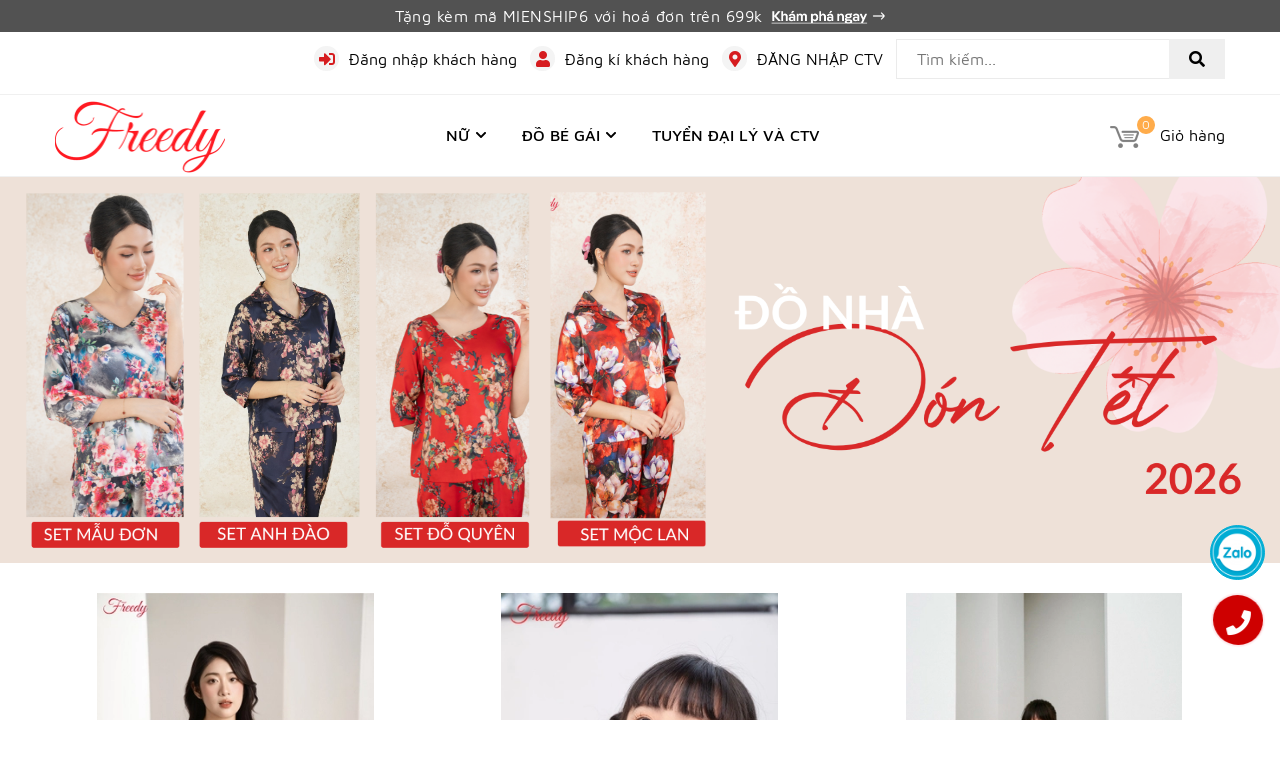

--- FILE ---
content_type: text/html; charset=utf-8
request_url: https://freedy.vn/
body_size: 168502
content:
<!DOCTYPE html>
<html lang="vi">
	<head>
		<!-- Google Tag Manager -->
<script>(function(w,d,s,l,i){w[l]=w[l]||[];w[l].push({'gtm.start':
new Date().getTime(),event:'gtm.js'});var f=d.getElementsByTagName(s)[0],
j=d.createElement(s),dl=l!='dataLayer'?'&l='+l:'';j.async=true;j.src=
'https://www.googletagmanager.com/gtm.js?id='+i+dl;f.parentNode.insertBefore(j,f);
})(window,document,'script','dataLayer','GTM-PF9VL6L');</script>
<!-- End Google Tag Manager -->
		<!-- Google Tag Manager -->
<script>(function(w,d,s,l,i){w[l]=w[l]||[];w[l].push({'gtm.start':
new Date().getTime(),event:'gtm.js'});var f=d.getElementsByTagName(s)[0],
j=d.createElement(s),dl=l!='dataLayer'?'&l='+l:'';j.async=true;j.src=
'https://www.googletagmanager.com/gtm.js?id='+i+dl;f.parentNode.insertBefore(j,f);
})(window,document,'script','dataLayer','GTM-5NMV2FN');</script>
<!-- End Google Tag Manager -->
		
		
		<meta name="google-site-verification" content="jHTVOGXik59gfQcDpAo_2kagm3CWxqwUvfrcq9nmzc4" />
		<meta name="facebook-domain-verification" content="qkizj7cgcv1harw3izfmwpby8icdoq" />
		<meta name="facebook-domain-verification" content="ynlo2wl3axq2eigyupcne7ff6y52py" />
		<meta charset="UTF-8" />
		<meta name="theme-color" content="#f02b2b" />
		<link rel="canonical" href="https://freedy.vn/"/>
		<meta name='revisit-after' content='2 days' />
		<meta name="robots" content="noodp,index,follow" />
		<meta name="viewport" content="width=device-width, minimum-scale=1.0, maximum-scale=1.0, user-scalable=no">	
<meta name="description" content="Thương hiệu thời trang mặc nhà Freedy ra đời từ đam mê và khát vọng đem tới sự tự do – thoải mái trong những bộ thời trang mặc nhà.">
		<title>THỜI TRANG THIẾT KẾ FREEDY		</title>
		<script>
	var Bizweb = Bizweb || {};
	Bizweb.store = 'thoi-trang-freedy.mysapo.net';
	Bizweb.id = 424488;
	Bizweb.theme = {"id":818247,"name":"Lato Shop","role":"main"};
	Bizweb.template = 'index';
	if(!Bizweb.fbEventId)  Bizweb.fbEventId = 'xxxxxxxx-xxxx-4xxx-yxxx-xxxxxxxxxxxx'.replace(/[xy]/g, function (c) {
	var r = Math.random() * 16 | 0, v = c == 'x' ? r : (r & 0x3 | 0x8);
				return v.toString(16);
			});		
</script>
<script>
	(function () {
		function asyncLoad() {
			var urls = ["https://popup.sapoapps.vn/api/genscript/script?store=thoi-trang-freedy.mysapo.net","https://google-shopping.sapoapps.vn/conversion-tracker/global-tag/8124.js?store=thoi-trang-freedy.mysapo.net","https://google-shopping.sapoapps.vn/conversion-tracker/event-tag/8124.js?store=thoi-trang-freedy.mysapo.net","https://memberdeals.sapoapps.vn/scripts/appbulk_member_deals.min.js?store=thoi-trang-freedy.mysapo.net","https://google-shopping-v2.sapoapps.vn/api/conversion-tracker/global-tag/142?store=thoi-trang-freedy.mysapo.net","https://google-shopping-v2.sapoapps.vn/api/conversion-tracker/event-tag/142?store=thoi-trang-freedy.mysapo.net","//newproductreviews.sapoapps.vn/assets/js/productreviews.min.js?store=thoi-trang-freedy.mysapo.net","https://forms.sapoapps.vn/libs/js/surveyform.min.js?store=thoi-trang-freedy.mysapo.net","https://combo.sapoapps.vn/assets/script.js?store=thoi-trang-freedy.mysapo.net"];
			for (var i = 0; i < urls.length; i++) {
				var s = document.createElement('script');
				s.type = 'text/javascript';
				s.async = true;
				s.src = urls[i];
				var x = document.getElementsByTagName('script')[0];
				x.parentNode.insertBefore(s, x);
			}
		};
		window.attachEvent ? window.attachEvent('onload', asyncLoad) : window.addEventListener('load', asyncLoad, false);
	})();
</script>


<script>
	window.BizwebAnalytics = window.BizwebAnalytics || {};
	window.BizwebAnalytics.meta = window.BizwebAnalytics.meta || {};
	window.BizwebAnalytics.meta.currency = 'VND';
	window.BizwebAnalytics.tracking_url = '/s';

	var meta = {};
	
	
	for (var attr in meta) {
	window.BizwebAnalytics.meta[attr] = meta[attr];
	}
</script>

	
		<script src="/dist/js/stats.min.js?v=96f2ff2"></script>
	



<!-- Global site tag (gtag.js) - Google Analytics -->
<script async src="https://www.googletagmanager.com/gtag/js?id=UA-170623960-1"></script>
<script>
  window.dataLayer = window.dataLayer || [];
  function gtag(){dataLayer.push(arguments);}
  gtag('js', new Date());

  gtag('config', 'UA-170623960-1');
</script>
<!-- Global site tag (gtag.js) - Google Analytics -->
<script async src="https://www.googletagmanager.com/gtag/js?id=UA-203738336-1"></script>
<script>
  window.dataLayer = window.dataLayer || [];
  function gtag(){dataLayer.push(arguments);}
  gtag('js', new Date());

  gtag('config', 'UA-203738336-1');
</script>
<script>

	window.enabled_enhanced_ecommerce = true;

</script>




<!--Facebook Pixel Code-->
<script>
	!function(f, b, e, v, n, t, s){
	if (f.fbq) return; n = f.fbq = function(){
	n.callMethod?
	n.callMethod.apply(n, arguments):n.queue.push(arguments)}; if (!f._fbq) f._fbq = n;
	n.push = n; n.loaded = !0; n.version = '2.0'; n.queue =[]; t = b.createElement(e); t.async = !0;
	t.src = v; s = b.getElementsByTagName(e)[0]; s.parentNode.insertBefore(t, s)}
	(window,
	document,'script','https://connect.facebook.net/en_US/fbevents.js');
	fbq('init', '219786718419404', {} , {'agent': 'plsapo'}); // Insert your pixel ID here.
	fbq('track', 'PageView',{},{ eventID: Bizweb.fbEventId });
	
</script>
<noscript>
	<img height='1' width='1' style='display:none' src='https://www.facebook.com/tr?id=219786718419404&ev=PageView&noscript=1' />
</noscript>
<!--DO NOT MODIFY-->
<!--End Facebook Pixel Code-->



<script>
	var eventsListenerScript = document.createElement('script');
	eventsListenerScript.async = true;
	
	eventsListenerScript.src = "/dist/js/store_events_listener.min.js?v=1b795e9";
	
	document.getElementsByTagName('head')[0].appendChild(eventsListenerScript);
</script>






		<meta name="keywords" content="Thời trang mặc nhà, thời trang đi chơi, đồ đi biển, đồ phong cách, đồ đi làm, đồ ngủ cao cấp, đồ bộ, Freedy, homewear, "/>		
		

	<meta property="og:type" content="website">
	<meta property="og:title" content="THỜI TRANG THIẾT KẾ FREEDY">
	<meta property="og:image" content="https://bizweb.dktcdn.net/100/424/488/themes/818247/assets/logo.png?1765936402390">
	<meta property="og:image:secure_url" content="https://bizweb.dktcdn.net/100/424/488/themes/818247/assets/logo.png?1765936402390">

<meta property="og:description" content="Thương hiệu thời trang mặc nhà Freedy ra đời từ đam mê và khát vọng đem tới sự tự do – thoải mái trong những bộ thời trang mặc nhà.">
<meta property="og:url" content="https://freedy.vn/">
<meta property="og:site_name" content="Freedy - Đồ mặc nhà">
		<link rel="icon" href="//bizweb.dktcdn.net/100/424/488/themes/818247/assets/favicon.png?1765936402390" type="image/x-icon" />
		
		<link rel="preload" as='style' type="text/css" href="//bizweb.dktcdn.net/100/424/488/themes/818247/assets/header.scss.css?1765936402390">
<link rel="preload" as='style' type="text/css" href="//bizweb.dktcdn.net/100/424/488/themes/818247/assets/index.scss.css?1765936402390">
<link rel="preload" as='style' type="text/css" href="//bizweb.dktcdn.net/100/424/488/themes/818247/assets/quickviews.scss.css?1765936402390">
<link rel="preload" as='style' type="text/css" href="//bizweb.dktcdn.net/100/424/488/themes/818247/assets/popup.scss.css?1765936402390">
<link rel="preload" as='style' type="text/css" href="//bizweb.dktcdn.net/100/424/488/themes/818247/assets/responsive.scss.css?1765936402390">
<link rel="preload" as='style' type="text/css" href="//bizweb.dktcdn.net/100/424/488/themes/818247/assets/main.scss.css?1765936402390">
<link rel="preload" as="style" href="//bizweb.dktcdn.net/100/424/488/themes/818247/assets/bootstrap.css?1765936402390"  type="text/css">

<!--------------------------------------------------------------------------------------------------->
<link href="//bizweb.dktcdn.net/100/424/488/themes/818247/assets/header.scss.css?1765936402390" rel="stylesheet" type="text/css" media="all" />
<link href="//bizweb.dktcdn.net/100/424/488/themes/818247/assets/bootstrap.css?1765936402390" rel="stylesheet" type="text/css" media="all" />
<link href="//bizweb.dktcdn.net/100/424/488/themes/818247/assets/index.scss.css?1765936402390" rel="stylesheet" type="text/css" media="all" />







<link href="//bizweb.dktcdn.net/100/424/488/themes/818247/assets/responsive.scss.css?1765936402390" rel="stylesheet" type="text/css" media="all" />
<link href="//bizweb.dktcdn.net/100/424/488/themes/818247/assets/quickviews.scss.css?1765936402390" rel="stylesheet" type="text/css" media="all" />
<link href="//bizweb.dktcdn.net/100/424/488/themes/818247/assets/popup.scss.css?1765936402390" rel="stylesheet" type="text/css" media="all" />
<link href="//bizweb.dktcdn.net/100/424/488/themes/818247/assets/main.scss.css?1765936402390" rel="stylesheet" type="text/css" media="all" />

		<script>
	!function(a,b){"object"==typeof module&&"object"==typeof module.exports?module.exports=a.document?b(a,!0):function(a){if(!a.document)throw new Error("jQuery requires a window with a document");return b(a)}:b(a)}("undefined"!=typeof window?window:this,function(a,b){var c=[],d=a.document,e=c.slice,f=c.concat,g=c.push,h=c.indexOf,i={},j=i.toString,k=i.hasOwnProperty,l={},m="2.2.3",n=function(a,b){return new n.fn.init(a,b)},o=/^[\s\uFEFF\xA0]+|[\s\uFEFF\xA0]+$/g,p=/^-ms-/,q=/-([\da-z])/gi,r=function(a,b){return b.toUpperCase()};n.fn=n.prototype={jquery:m,constructor:n,selector:"",length:0,toArray:function(){return e.call(this)},get:function(a){return null!=a?0>a?this[a+this.length]:this[a]:e.call(this)},pushStack:function(a){var b=n.merge(this.constructor(),a);return b.prevObject=this,b.context=this.context,b},each:function(a){return n.each(this,a)},map:function(a){return this.pushStack(n.map(this,function(b,c){return a.call(b,c,b)}))},slice:function(){return this.pushStack(e.apply(this,arguments))},first:function(){return this.eq(0)},last:function(){return this.eq(-1)},eq:function(a){var b=this.length,c=+a+(0>a?b:0);return this.pushStack(c>=0&&b>c?[this[c]]:[])},end:function(){return this.prevObject||this.constructor()},push:g,sort:c.sort,splice:c.splice},n.extend=n.fn.extend=function(){var a,b,c,d,e,f,g=arguments[0]||{},h=1,i=arguments.length,j=!1;for("boolean"==typeof g&&(j=g,g=arguments[h]||{},h++),"object"==typeof g||n.isFunction(g)||(g={}),h===i&&(g=this,h--);i>h;h++)if(null!=(a=arguments[h]))for(b in a)c=g[b],d=a[b],g!==d&&(j&&d&&(n.isPlainObject(d)||(e=n.isArray(d)))?(e?(e=!1,f=c&&n.isArray(c)?c:[]):f=c&&n.isPlainObject(c)?c:{},g[b]=n.extend(j,f,d)):void 0!==d&&(g[b]=d));return g},n.extend({expando:"jQuery"+(m+Math.random()).replace(/\D/g,""),isReady:!0,error:function(a){throw new Error(a)},noop:function(){},isFunction:function(a){return"function"===n.type(a)},isArray:Array.isArray,isWindow:function(a){return null!=a&&a===a.window},isNumeric:function(a){var b=a&&a.toString();return!n.isArray(a)&&b-parseFloat(b)+1>=0},isPlainObject:function(a){var b;if("object"!==n.type(a)||a.nodeType||n.isWindow(a))return!1;if(a.constructor&&!k.call(a,"constructor")&&!k.call(a.constructor.prototype||{},"isPrototypeOf"))return!1;for(b in a);return void 0===b||k.call(a,b)},isEmptyObject:function(a){var b;for(b in a)return!1;return!0},type:function(a){return null==a?a+"":"object"==typeof a||"function"==typeof a?i[j.call(a)]||"object":typeof a},globalEval:function(a){var b,c=eval;a=n.trim(a),a&&(1===a.indexOf("use strict")?(b=d.createElement("script"),b.text=a,d.head.appendChild(b).parentNode.removeChild(b)):c(a))},camelCase:function(a){return a.replace(p,"ms-").replace(q,r)},nodeName:function(a,b){return a.nodeName&&a.nodeName.toLowerCase()===b.toLowerCase()},each:function(a,b){var c,d=0;if(s(a)){for(c=a.length;c>d;d++)if(b.call(a[d],d,a[d])===!1)break}else for(d in a)if(b.call(a[d],d,a[d])===!1)break;return a},trim:function(a){return null==a?"":(a+"").replace(o,"")},makeArray:function(a,b){var c=b||[];return null!=a&&(s(Object(a))?n.merge(c,"string"==typeof a?[a]:a):g.call(c,a)),c},inArray:function(a,b,c){return null==b?-1:h.call(b,a,c)},merge:function(a,b){for(var c=+b.length,d=0,e=a.length;c>d;d++)a[e++]=b[d];return a.length=e,a},grep:function(a,b,c){for(var d,e=[],f=0,g=a.length,h=!c;g>f;f++)d=!b(a[f],f),d!==h&&e.push(a[f]);return e},map:function(a,b,c){var d,e,g=0,h=[];if(s(a))for(d=a.length;d>g;g++)e=b(a[g],g,c),null!=e&&h.push(e);else for(g in a)e=b(a[g],g,c),null!=e&&h.push(e);return f.apply([],h)},guid:1,proxy:function(a,b){var c,d,f;return"string"==typeof b&&(c=a[b],b=a,a=c),n.isFunction(a)?(d=e.call(arguments,2),f=function(){return a.apply(b||this,d.concat(e.call(arguments)))},f.guid=a.guid=a.guid||n.guid++,f):void 0},now:Date.now,support:l}),"function"==typeof Symbol&&(n.fn[Symbol.iterator]=c[Symbol.iterator]),n.each("Boolean Number String Function Array Date RegExp Object Error Symbol".split(" "),function(a,b){i["[object "+b+"]"]=b.toLowerCase()});function s(a){var b=!!a&&"length"in a&&a.length,c=n.type(a);return"function"===c||n.isWindow(a)?!1:"array"===c||0===b||"number"==typeof b&&b>0&&b-1 in a}var t=function(a){var b,c,d,e,f,g,h,i,j,k,l,m,n,o,p,q,r,s,t,u="sizzle"+1*new Date,v=a.document,w=0,x=0,y=ga(),z=ga(),A=ga(),B=function(a,b){return a===b&&(l=!0),0},C=1<<31,D={}.hasOwnProperty,E=[],F=E.pop,G=E.push,H=E.push,I=E.slice,J=function(a,b){for(var c=0,d=a.length;d>c;c++)if(a[c]===b)return c;return-1},K="checked|selected|async|autofocus|autoplay|controls|defer|disabled|hidden|ismap|loop|multiple|open|readonly|required|scoped",L="[\\x20\\t\\r\\n\\f]",M="(?:\\\\.|[\\w-]|[^\\x00-\\xa0])+",N="\\["+L+"*("+M+")(?:"+L+"*([*^$|!~]?=)"+L+"*(?:'((?:\\\\.|[^\\\\'])*)'|\"((?:\\\\.|[^\\\\\"])*)\"|("+M+"))|)"+L+"*\\]",O=":("+M+")(?:\\((('((?:\\\\.|[^\\\\'])*)'|\"((?:\\\\.|[^\\\\\"])*)\")|((?:\\\\.|[^\\\\()[\\]]|"+N+")*)|.*)\\)|)",P=new RegExp(L+"+","g"),Q=new RegExp("^"+L+"+|((?:^|[^\\\\])(?:\\\\.)*)"+L+"+$","g"),R=new RegExp("^"+L+"*,"+L+"*"),S=new RegExp("^"+L+"*([>+~]|"+L+")"+L+"*"),T=new RegExp("="+L+"*([^\\]'\"]*?)"+L+"*\\]","g"),U=new RegExp(O),V=new RegExp("^"+M+"$"),W={ID:new RegExp("^#("+M+")"),CLASS:new RegExp("^\\.("+M+")"),TAG:new RegExp("^("+M+"|[*])"),ATTR:new RegExp("^"+N),PSEUDO:new RegExp("^"+O),CHILD:new RegExp("^:(only|first|last|nth|nth-last)-(child|of-type)(?:\\("+L+"*(even|odd|(([+-]|)(\\d*)n|)"+L+"*(?:([+-]|)"+L+"*(\\d+)|))"+L+"*\\)|)","i"),bool:new RegExp("^(?:"+K+")$","i"),needsContext:new RegExp("^"+L+"*[>+~]|:(even|odd|eq|gt|lt|nth|first|last)(?:\\("+L+"*((?:-\\d)?\\d*)"+L+"*\\)|)(?=[^-]|$)","i")},X=/^(?:input|select|textarea|button)$/i,Y=/^h\d$/i,Z=/^[^{]+\{\s*\[native \w/,$=/^(?:#([\w-]+)|(\w+)|\.([\w-]+))$/,_=/[+~]/,aa=/'|\\/g,ba=new RegExp("\\\\([\\da-f]{1,6}"+L+"?|("+L+")|.)","ig"),ca=function(a,b,c){var d="0x"+b-65536;return d!==d||c?b:0>d?String.fromCharCode(d+65536):String.fromCharCode(d>>10|55296,1023&d|56320)},da=function(){m()};try{H.apply(E=I.call(v.childNodes),v.childNodes),E[v.childNodes.length].nodeType}catch(ea){H={apply:E.length?function(a,b){G.apply(a,I.call(b))}:function(a,b){var c=a.length,d=0;while(a[c++]=b[d++]);a.length=c-1}}}function fa(a,b,d,e){var f,h,j,k,l,o,r,s,w=b&&b.ownerDocument,x=b?b.nodeType:9;if(d=d||[],"string"!=typeof a||!a||1!==x&&9!==x&&11!==x)return d;if(!e&&((b?b.ownerDocument||b:v)!==n&&m(b),b=b||n,p)){if(11!==x&&(o=$.exec(a)))if(f=o[1]){if(9===x){if(!(j=b.getElementById(f)))return d;if(j.id===f)return d.push(j),d}else if(w&&(j=w.getElementById(f))&&t(b,j)&&j.id===f)return d.push(j),d}else{if(o[2])return H.apply(d,b.getElementsByTagName(a)),d;if((f=o[3])&&c.getElementsByClassName&&b.getElementsByClassName)return H.apply(d,b.getElementsByClassName(f)),d}if(c.qsa&&!A[a+" "]&&(!q||!q.test(a))){if(1!==x)w=b,s=a;else if("object"!==b.nodeName.toLowerCase()){(k=b.getAttribute("id"))?k=k.replace(aa,"\\$&"):b.setAttribute("id",k=u),r=g(a),h=r.length,l=V.test(k)?"#"+k:"[id='"+k+"']";while(h--)r[h]=l+" "+qa(r[h]);s=r.join(","),w=_.test(a)&&oa(b.parentNode)||b}if(s)try{return H.apply(d,w.querySelectorAll(s)),d}catch(y){}finally{k===u&&b.removeAttribute("id")}}}return i(a.replace(Q,"$1"),b,d,e)}function ga(){var a=[];function b(c,e){return a.push(c+" ")>d.cacheLength&&delete b[a.shift()],b[c+" "]=e}return b}function ha(a){return a[u]=!0,a}function ia(a){var b=n.createElement("div");try{return!!a(b)}catch(c){return!1}finally{b.parentNode&&b.parentNode.removeChild(b),b=null}}function ja(a,b){var c=a.split("|"),e=c.length;while(e--)d.attrHandle[c[e]]=b}function ka(a,b){var c=b&&a,d=c&&1===a.nodeType&&1===b.nodeType&&(~b.sourceIndex||C)-(~a.sourceIndex||C);if(d)return d;if(c)while(c=c.nextSibling)if(c===b)return-1;return a?1:-1}function la(a){return function(b){var c=b.nodeName.toLowerCase();return"input"===c&&b.type===a}}function ma(a){return function(b){var c=b.nodeName.toLowerCase();return("input"===c||"button"===c)&&b.type===a}}function na(a){return ha(function(b){return b=+b,ha(function(c,d){var e,f=a([],c.length,b),g=f.length;while(g--)c[e=f[g]]&&(c[e]=!(d[e]=c[e]))})})}function oa(a){return a&&"undefined"!=typeof a.getElementsByTagName&&a}c=fa.support={},f=fa.isXML=function(a){var b=a&&(a.ownerDocument||a).documentElement;return b?"HTML"!==b.nodeName:!1},m=fa.setDocument=function(a){var b,e,g=a?a.ownerDocument||a:v;return g!==n&&9===g.nodeType&&g.documentElement?(n=g,o=n.documentElement,p=!f(n),(e=n.defaultView)&&e.top!==e&&(e.addEventListener?e.addEventListener("unload",da,!1):e.attachEvent&&e.attachEvent("onunload",da)),c.attributes=ia(function(a){return a.className="i",!a.getAttribute("className")}),c.getElementsByTagName=ia(function(a){return a.appendChild(n.createComment("")),!a.getElementsByTagName("*").length}),c.getElementsByClassName=Z.test(n.getElementsByClassName),c.getById=ia(function(a){return o.appendChild(a).id=u,!n.getElementsByName||!n.getElementsByName(u).length}),c.getById?(d.find.ID=function(a,b){if("undefined"!=typeof b.getElementById&&p){var c=b.getElementById(a);return c?[c]:[]}},d.filter.ID=function(a){var b=a.replace(ba,ca);return function(a){return a.getAttribute("id")===b}}):(delete d.find.ID,d.filter.ID=function(a){var b=a.replace(ba,ca);return function(a){var c="undefined"!=typeof a.getAttributeNode&&a.getAttributeNode("id");return c&&c.value===b}}),d.find.TAG=c.getElementsByTagName?function(a,b){return"undefined"!=typeof b.getElementsByTagName?b.getElementsByTagName(a):c.qsa?b.querySelectorAll(a):void 0}:function(a,b){var c,d=[],e=0,f=b.getElementsByTagName(a);if("*"===a){while(c=f[e++])1===c.nodeType&&d.push(c);return d}return f},d.find.CLASS=c.getElementsByClassName&&function(a,b){return"undefined"!=typeof b.getElementsByClassName&&p?b.getElementsByClassName(a):void 0},r=[],q=[],(c.qsa=Z.test(n.querySelectorAll))&&(ia(function(a){o.appendChild(a).innerHTML="<a id='"+u+"'></a><select id='"+u+"-\r\\' msallowcapture=''><option selected=''></option></select>",a.querySelectorAll("[msallowcapture^='']").length&&q.push("[*^$]="+L+"*(?:''|\"\")"),a.querySelectorAll("[selected]").length||q.push("\\["+L+"*(?:value|"+K+")"),a.querySelectorAll("[id~="+u+"-]").length||q.push("~="),a.querySelectorAll(":checked").length||q.push(":checked"),a.querySelectorAll("a#"+u+"+*").length||q.push(".#.+[+~]")}),ia(function(a){var b=n.createElement("input");b.setAttribute("type","hidden"),a.appendChild(b).setAttribute("name","D"),a.querySelectorAll("[name=d]").length&&q.push("name"+L+"*[*^$|!~]?="),a.querySelectorAll(":enabled").length||q.push(":enabled",":disabled"),a.querySelectorAll("*,:x"),q.push(",.*:")})),(c.matchesSelector=Z.test(s=o.matches||o.webkitMatchesSelector||o.mozMatchesSelector||o.oMatchesSelector||o.msMatchesSelector))&&ia(function(a){c.disconnectedMatch=s.call(a,"div"),s.call(a,"[s!='']:x"),r.push("!=",O)}),q=q.length&&new RegExp(q.join("|")),r=r.length&&new RegExp(r.join("|")),b=Z.test(o.compareDocumentPosition),t=b||Z.test(o.contains)?function(a,b){var c=9===a.nodeType?a.documentElement:a,d=b&&b.parentNode;return a===d||!(!d||1!==d.nodeType||!(c.contains?c.contains(d):a.compareDocumentPosition&&16&a.compareDocumentPosition(d)))}:function(a,b){if(b)while(b=b.parentNode)if(b===a)return!0;return!1},B=b?function(a,b){if(a===b)return l=!0,0;var d=!a.compareDocumentPosition-!b.compareDocumentPosition;return d?d:(d=(a.ownerDocument||a)===(b.ownerDocument||b)?a.compareDocumentPosition(b):1,1&d||!c.sortDetached&&b.compareDocumentPosition(a)===d?a===n||a.ownerDocument===v&&t(v,a)?-1:b===n||b.ownerDocument===v&&t(v,b)?1:k?J(k,a)-J(k,b):0:4&d?-1:1)}:function(a,b){if(a===b)return l=!0,0;var c,d=0,e=a.parentNode,f=b.parentNode,g=[a],h=[b];if(!e||!f)return a===n?-1:b===n?1:e?-1:f?1:k?J(k,a)-J(k,b):0;if(e===f)return ka(a,b);c=a;while(c=c.parentNode)g.unshift(c);c=b;while(c=c.parentNode)h.unshift(c);while(g[d]===h[d])d++;return d?ka(g[d],h[d]):g[d]===v?-1:h[d]===v?1:0},n):n},fa.matches=function(a,b){return fa(a,null,null,b)},fa.matchesSelector=function(a,b){if((a.ownerDocument||a)!==n&&m(a),b=b.replace(T,"='$1']"),c.matchesSelector&&p&&!A[b+" "]&&(!r||!r.test(b))&&(!q||!q.test(b)))try{var d=s.call(a,b);if(d||c.disconnectedMatch||a.document&&11!==a.document.nodeType)return d}catch(e){}return fa(b,n,null,[a]).length>0},fa.contains=function(a,b){return(a.ownerDocument||a)!==n&&m(a),t(a,b)},fa.attr=function(a,b){(a.ownerDocument||a)!==n&&m(a);var e=d.attrHandle[b.toLowerCase()],f=e&&D.call(d.attrHandle,b.toLowerCase())?e(a,b,!p):void 0;return void 0!==f?f:c.attributes||!p?a.getAttribute(b):(f=a.getAttributeNode(b))&&f.specified?f.value:null},fa.error=function(a){throw new Error("Syntax error, unrecognized expression: "+a)},fa.uniqueSort=function(a){var b,d=[],e=0,f=0;if(l=!c.detectDuplicates,k=!c.sortStable&&a.slice(0),a.sort(B),l){while(b=a[f++])b===a[f]&&(e=d.push(f));while(e--)a.splice(d[e],1)}return k=null,a},e=fa.getText=function(a){var b,c="",d=0,f=a.nodeType;if(f){if(1===f||9===f||11===f){if("string"==typeof a.textContent)return a.textContent;for(a=a.firstChild;a;a=a.nextSibling)c+=e(a)}else if(3===f||4===f)return a.nodeValue}else while(b=a[d++])c+=e(b);return c},d=fa.selectors={cacheLength:50,createPseudo:ha,match:W,attrHandle:{},find:{},relative:{">":{dir:"parentNode",first:!0}," ":{dir:"parentNode"},"+":{dir:"previousSibling",first:!0},"~":{dir:"previousSibling"}},preFilter:{ATTR:function(a){return a[1]=a[1].replace(ba,ca),a[3]=(a[3]||a[4]||a[5]||"").replace(ba,ca),"~="===a[2]&&(a[3]=" "+a[3]+" "),a.slice(0,4)},CHILD:function(a){return a[1]=a[1].toLowerCase(),"nth"===a[1].slice(0,3)?(a[3]||fa.error(a[0]),a[4]=+(a[4]?a[5]+(a[6]||1):2*("even"===a[3]||"odd"===a[3])),a[5]=+(a[7]+a[8]||"odd"===a[3])):a[3]&&fa.error(a[0]),a},PSEUDO:function(a){var b,c=!a[6]&&a[2];return W.CHILD.test(a[0])?null:(a[3]?a[2]=a[4]||a[5]||"":c&&U.test(c)&&(b=g(c,!0))&&(b=c.indexOf(")",c.length-b)-c.length)&&(a[0]=a[0].slice(0,b),a[2]=c.slice(0,b)),a.slice(0,3))}},filter:{TAG:function(a){var b=a.replace(ba,ca).toLowerCase();return"*"===a?function(){return!0}:function(a){return a.nodeName&&a.nodeName.toLowerCase()===b}},CLASS:function(a){var b=y[a+" "];return b||(b=new RegExp("(^|"+L+")"+a+"("+L+"|$)"))&&y(a,function(a){return b.test("string"==typeof a.className&&a.className||"undefined"!=typeof a.getAttribute&&a.getAttribute("class")||"")})},ATTR:function(a,b,c){return function(d){var e=fa.attr(d,a);return null==e?"!="===b:b?(e+="","="===b?e===c:"!="===b?e!==c:"^="===b?c&&0===e.indexOf(c):"*="===b?c&&e.indexOf(c)>-1:"$="===b?c&&e.slice(-c.length)===c:"~="===b?(" "+e.replace(P," ")+" ").indexOf(c)>-1:"|="===b?e===c||e.slice(0,c.length+1)===c+"-":!1):!0}},CHILD:function(a,b,c,d,e){var f="nth"!==a.slice(0,3),g="last"!==a.slice(-4),h="of-type"===b;return 1===d&&0===e?function(a){return!!a.parentNode}:function(b,c,i){var j,k,l,m,n,o,p=f!==g?"nextSibling":"previousSibling",q=b.parentNode,r=h&&b.nodeName.toLowerCase(),s=!i&&!h,t=!1;if(q){if(f){while(p){m=b;while(m=m[p])if(h?m.nodeName.toLowerCase()===r:1===m.nodeType)return!1;o=p="only"===a&&!o&&"nextSibling"}return!0}if(o=[g?q.firstChild:q.lastChild],g&&s){m=q,l=m[u]||(m[u]={}),k=l[m.uniqueID]||(l[m.uniqueID]={}),j=k[a]||[],n=j[0]===w&&j[1],t=n&&j[2],m=n&&q.childNodes[n];while(m=++n&&m&&m[p]||(t=n=0)||o.pop())if(1===m.nodeType&&++t&&m===b){k[a]=[w,n,t];break}}else if(s&&(m=b,l=m[u]||(m[u]={}),k=l[m.uniqueID]||(l[m.uniqueID]={}),j=k[a]||[],n=j[0]===w&&j[1],t=n),t===!1)while(m=++n&&m&&m[p]||(t=n=0)||o.pop())if((h?m.nodeName.toLowerCase()===r:1===m.nodeType)&&++t&&(s&&(l=m[u]||(m[u]={}),k=l[m.uniqueID]||(l[m.uniqueID]={}),k[a]=[w,t]),m===b))break;return t-=e,t===d||t%d===0&&t/d>=0}}},PSEUDO:function(a,b){var c,e=d.pseudos[a]||d.setFilters[a.toLowerCase()]||fa.error("unsupported pseudo: "+a);return e[u]?e(b):e.length>1?(c=[a,a,"",b],d.setFilters.hasOwnProperty(a.toLowerCase())?ha(function(a,c){var d,f=e(a,b),g=f.length;while(g--)d=J(a,f[g]),a[d]=!(c[d]=f[g])}):function(a){return e(a,0,c)}):e}},pseudos:{not:ha(function(a){var b=[],c=[],d=h(a.replace(Q,"$1"));return d[u]?ha(function(a,b,c,e){var f,g=d(a,null,e,[]),h=a.length;while(h--)(f=g[h])&&(a[h]=!(b[h]=f))}):function(a,e,f){return b[0]=a,d(b,null,f,c),b[0]=null,!c.pop()}}),has:ha(function(a){return function(b){return fa(a,b).length>0}}),contains:ha(function(a){return a=a.replace(ba,ca),function(b){return(b.textContent||b.innerText||e(b)).indexOf(a)>-1}}),lang:ha(function(a){return V.test(a||"")||fa.error("unsupported lang: "+a),a=a.replace(ba,ca).toLowerCase(),function(b){var c;do if(c=p?b.lang:b.getAttribute("xml:lang")||b.getAttribute("lang"))return c=c.toLowerCase(),c===a||0===c.indexOf(a+"-");while((b=b.parentNode)&&1===b.nodeType);return!1}}),target:function(b){var c=a.location&&a.location.hash;return c&&c.slice(1)===b.id},root:function(a){return a===o},focus:function(a){return a===n.activeElement&&(!n.hasFocus||n.hasFocus())&&!!(a.type||a.href||~a.tabIndex)},enabled:function(a){return a.disabled===!1},disabled:function(a){return a.disabled===!0},checked:function(a){var b=a.nodeName.toLowerCase();return"input"===b&&!!a.checked||"option"===b&&!!a.selected},selected:function(a){return a.parentNode&&a.parentNode.selectedIndex,a.selected===!0},empty:function(a){for(a=a.firstChild;a;a=a.nextSibling)if(a.nodeType<6)return!1;return!0},parent:function(a){return!d.pseudos.empty(a)},header:function(a){return Y.test(a.nodeName)},input:function(a){return X.test(a.nodeName)},button:function(a){var b=a.nodeName.toLowerCase();return"input"===b&&"button"===a.type||"button"===b},text:function(a){var b;return"input"===a.nodeName.toLowerCase()&&"text"===a.type&&(null==(b=a.getAttribute("type"))||"text"===b.toLowerCase())},first:na(function(){return[0]}),last:na(function(a,b){return[b-1]}),eq:na(function(a,b,c){return[0>c?c+b:c]}),even:na(function(a,b){for(var c=0;b>c;c+=2)a.push(c);return a}),odd:na(function(a,b){for(var c=1;b>c;c+=2)a.push(c);return a}),lt:na(function(a,b,c){for(var d=0>c?c+b:c;--d>=0;)a.push(d);return a}),gt:na(function(a,b,c){for(var d=0>c?c+b:c;++d<b;)a.push(d);return a})}},d.pseudos.nth=d.pseudos.eq;for(b in{radio:!0,checkbox:!0,file:!0,password:!0,image:!0})d.pseudos[b]=la(b);for(b in{submit:!0,reset:!0})d.pseudos[b]=ma(b);function pa(){}pa.prototype=d.filters=d.pseudos,d.setFilters=new pa,g=fa.tokenize=function(a,b){var c,e,f,g,h,i,j,k=z[a+" "];if(k)return b?0:k.slice(0);h=a,i=[],j=d.preFilter;while(h){c&&!(e=R.exec(h))||(e&&(h=h.slice(e[0].length)||h),i.push(f=[])),c=!1,(e=S.exec(h))&&(c=e.shift(),f.push({value:c,type:e[0].replace(Q," ")}),h=h.slice(c.length));for(g in d.filter)!(e=W[g].exec(h))||j[g]&&!(e=j[g](e))||(c=e.shift(),f.push({value:c,type:g,matches:e}),h=h.slice(c.length));if(!c)break}return b?h.length:h?fa.error(a):z(a,i).slice(0)};function qa(a){for(var b=0,c=a.length,d="";c>b;b++)d+=a[b].value;return d}function ra(a,b,c){var d=b.dir,e=c&&"parentNode"===d,f=x++;return b.first?function(b,c,f){while(b=b[d])if(1===b.nodeType||e)return a(b,c,f)}:function(b,c,g){var h,i,j,k=[w,f];if(g){while(b=b[d])if((1===b.nodeType||e)&&a(b,c,g))return!0}else while(b=b[d])if(1===b.nodeType||e){if(j=b[u]||(b[u]={}),i=j[b.uniqueID]||(j[b.uniqueID]={}),(h=i[d])&&h[0]===w&&h[1]===f)return k[2]=h[2];if(i[d]=k,k[2]=a(b,c,g))return!0}}}function sa(a){return a.length>1?function(b,c,d){var e=a.length;while(e--)if(!a[e](b,c,d))return!1;return!0}:a[0]}function ta(a,b,c){for(var d=0,e=b.length;e>d;d++)fa(a,b[d],c);return c}function ua(a,b,c,d,e){for(var f,g=[],h=0,i=a.length,j=null!=b;i>h;h++)(f=a[h])&&(c&&!c(f,d,e)||(g.push(f),j&&b.push(h)));return g}function va(a,b,c,d,e,f){return d&&!d[u]&&(d=va(d)),e&&!e[u]&&(e=va(e,f)),ha(function(f,g,h,i){var j,k,l,m=[],n=[],o=g.length,p=f||ta(b||"*",h.nodeType?[h]:h,[]),q=!a||!f&&b?p:ua(p,m,a,h,i),r=c?e||(f?a:o||d)?[]:g:q;if(c&&c(q,r,h,i),d){j=ua(r,n),d(j,[],h,i),k=j.length;while(k--)(l=j[k])&&(r[n[k]]=!(q[n[k]]=l))}if(f){if(e||a){if(e){j=[],k=r.length;while(k--)(l=r[k])&&j.push(q[k]=l);e(null,r=[],j,i)}k=r.length;while(k--)(l=r[k])&&(j=e?J(f,l):m[k])>-1&&(f[j]=!(g[j]=l))}}else r=ua(r===g?r.splice(o,r.length):r),e?e(null,g,r,i):H.apply(g,r)})}function wa(a){for(var b,c,e,f=a.length,g=d.relative[a[0].type],h=g||d.relative[" "],i=g?1:0,k=ra(function(a){return a===b},h,!0),l=ra(function(a){return J(b,a)>-1},h,!0),m=[function(a,c,d){var e=!g&&(d||c!==j)||((b=c).nodeType?k(a,c,d):l(a,c,d));return b=null,e}];f>i;i++)if(c=d.relative[a[i].type])m=[ra(sa(m),c)];else{if(c=d.filter[a[i].type].apply(null,a[i].matches),c[u]){for(e=++i;f>e;e++)if(d.relative[a[e].type])break;return va(i>1&&sa(m),i>1&&qa(a.slice(0,i-1).concat({value:" "===a[i-2].type?"*":""})).replace(Q,"$1"),c,e>i&&wa(a.slice(i,e)),f>e&&wa(a=a.slice(e)),f>e&&qa(a))}m.push(c)}return sa(m)}function xa(a,b){var c=b.length>0,e=a.length>0,f=function(f,g,h,i,k){var l,o,q,r=0,s="0",t=f&&[],u=[],v=j,x=f||e&&d.find.TAG("*",k),y=w+=null==v?1:Math.random()||.1,z=x.length;for(k&&(j=g===n||g||k);s!==z&&null!=(l=x[s]);s++){if(e&&l){o=0,g||l.ownerDocument===n||(m(l),h=!p);while(q=a[o++])if(q(l,g||n,h)){i.push(l);break}k&&(w=y)}c&&((l=!q&&l)&&r--,f&&t.push(l))}if(r+=s,c&&s!==r){o=0;while(q=b[o++])q(t,u,g,h);if(f){if(r>0)while(s--)t[s]||u[s]||(u[s]=F.call(i));u=ua(u)}H.apply(i,u),k&&!f&&u.length>0&&r+b.length>1&&fa.uniqueSort(i)}return k&&(w=y,j=v),t};return c?ha(f):f}return h=fa.compile=function(a,b){var c,d=[],e=[],f=A[a+" "];if(!f){b||(b=g(a)),c=b.length;while(c--)f=wa(b[c]),f[u]?d.push(f):e.push(f);f=A(a,xa(e,d)),f.selector=a}return f},i=fa.select=function(a,b,e,f){var i,j,k,l,m,n="function"==typeof a&&a,o=!f&&g(a=n.selector||a);if(e=e||[],1===o.length){if(j=o[0]=o[0].slice(0),j.length>2&&"ID"===(k=j[0]).type&&c.getById&&9===b.nodeType&&p&&d.relative[j[1].type]){if(b=(d.find.ID(k.matches[0].replace(ba,ca),b)||[])[0],!b)return e;n&&(b=b.parentNode),a=a.slice(j.shift().value.length)}i=W.needsContext.test(a)?0:j.length;while(i--){if(k=j[i],d.relative[l=k.type])break;if((m=d.find[l])&&(f=m(k.matches[0].replace(ba,ca),_.test(j[0].type)&&oa(b.parentNode)||b))){if(j.splice(i,1),a=f.length&&qa(j),!a)return H.apply(e,f),e;break}}}return(n||h(a,o))(f,b,!p,e,!b||_.test(a)&&oa(b.parentNode)||b),e},c.sortStable=u.split("").sort(B).join("")===u,c.detectDuplicates=!!l,m(),c.sortDetached=ia(function(a){return 1&a.compareDocumentPosition(n.createElement("div"))}),ia(function(a){return a.innerHTML="<a href='#'></a>","#"===a.firstChild.getAttribute("href")})||ja("type|href|height|width",function(a,b,c){return c?void 0:a.getAttribute(b,"type"===b.toLowerCase()?1:2)}),c.attributes&&ia(function(a){return a.innerHTML="<input/>",a.firstChild.setAttribute("value",""),""===a.firstChild.getAttribute("value")})||ja("value",function(a,b,c){return c||"input"!==a.nodeName.toLowerCase()?void 0:a.defaultValue}),ia(function(a){return null==a.getAttribute("disabled")})||ja(K,function(a,b,c){var d;return c?void 0:a[b]===!0?b.toLowerCase():(d=a.getAttributeNode(b))&&d.specified?d.value:null}),fa}(a);n.find=t,n.expr=t.selectors,n.expr[":"]=n.expr.pseudos,n.uniqueSort=n.unique=t.uniqueSort,n.text=t.getText,n.isXMLDoc=t.isXML,n.contains=t.contains;var u=function(a,b,c){var d=[],e=void 0!==c;while((a=a[b])&&9!==a.nodeType)if(1===a.nodeType){if(e&&n(a).is(c))break;d.push(a)}return d},v=function(a,b){for(var c=[];a;a=a.nextSibling)1===a.nodeType&&a!==b&&c.push(a);return c},w=n.expr.match.needsContext,x=/^<([\w-]+)\s*\/?>(?:<\/\1>|)$/,y=/^.[^:#\[\.,]*$/;function z(a,b,c){if(n.isFunction(b))return n.grep(a,function(a,d){return!!b.call(a,d,a)!==c});if(b.nodeType)return n.grep(a,function(a){return a===b!==c});if("string"==typeof b){if(y.test(b))return n.filter(b,a,c);b=n.filter(b,a)}return n.grep(a,function(a){return h.call(b,a)>-1!==c})}n.filter=function(a,b,c){var d=b[0];return c&&(a=":not("+a+")"),1===b.length&&1===d.nodeType?n.find.matchesSelector(d,a)?[d]:[]:n.find.matches(a,n.grep(b,function(a){return 1===a.nodeType}))},n.fn.extend({find:function(a){var b,c=this.length,d=[],e=this;if("string"!=typeof a)return this.pushStack(n(a).filter(function(){for(b=0;c>b;b++)if(n.contains(e[b],this))return!0}));for(b=0;c>b;b++)n.find(a,e[b],d);return d=this.pushStack(c>1?n.unique(d):d),d.selector=this.selector?this.selector+" "+a:a,d},filter:function(a){return this.pushStack(z(this,a||[],!1))},not:function(a){return this.pushStack(z(this,a||[],!0))},is:function(a){return!!z(this,"string"==typeof a&&w.test(a)?n(a):a||[],!1).length}});var A,B=/^(?:\s*(<[\w\W]+>)[^>]*|#([\w-]*))$/,C=n.fn.init=function(a,b,c){var e,f;if(!a)return this;if(c=c||A,"string"==typeof a){if(e="<"===a[0]&&">"===a[a.length-1]&&a.length>=3?[null,a,null]:B.exec(a),!e||!e[1]&&b)return!b||b.jquery?(b||c).find(a):this.constructor(b).find(a);if(e[1]){if(b=b instanceof n?b[0]:b,n.merge(this,n.parseHTML(e[1],b&&b.nodeType?b.ownerDocument||b:d,!0)),x.test(e[1])&&n.isPlainObject(b))for(e in b)n.isFunction(this[e])?this[e](b[e]):this.attr(e,b[e]);return this}return f=d.getElementById(e[2]),f&&f.parentNode&&(this.length=1,this[0]=f),this.context=d,this.selector=a,this}return a.nodeType?(this.context=this[0]=a,this.length=1,this):n.isFunction(a)?void 0!==c.ready?c.ready(a):a(n):(void 0!==a.selector&&(this.selector=a.selector,this.context=a.context),n.makeArray(a,this))};C.prototype=n.fn,A=n(d);var D=/^(?:parents|prev(?:Until|All))/,E={children:!0,contents:!0,next:!0,prev:!0};n.fn.extend({has:function(a){var b=n(a,this),c=b.length;return this.filter(function(){for(var a=0;c>a;a++)if(n.contains(this,b[a]))return!0})},closest:function(a,b){for(var c,d=0,e=this.length,f=[],g=w.test(a)||"string"!=typeof a?n(a,b||this.context):0;e>d;d++)for(c=this[d];c&&c!==b;c=c.parentNode)if(c.nodeType<11&&(g?g.index(c)>-1:1===c.nodeType&&n.find.matchesSelector(c,a))){f.push(c);break}return this.pushStack(f.length>1?n.uniqueSort(f):f)},index:function(a){return a?"string"==typeof a?h.call(n(a),this[0]):h.call(this,a.jquery?a[0]:a):this[0]&&this[0].parentNode?this.first().prevAll().length:-1},add:function(a,b){return this.pushStack(n.uniqueSort(n.merge(this.get(),n(a,b))))},addBack:function(a){return this.add(null==a?this.prevObject:this.prevObject.filter(a))}});function F(a,b){while((a=a[b])&&1!==a.nodeType);return a}n.each({parent:function(a){var b=a.parentNode;return b&&11!==b.nodeType?b:null},parents:function(a){return u(a,"parentNode")},parentsUntil:function(a,b,c){return u(a,"parentNode",c)},next:function(a){return F(a,"nextSibling")},prev:function(a){return F(a,"previousSibling")},nextAll:function(a){return u(a,"nextSibling")},prevAll:function(a){return u(a,"previousSibling")},nextUntil:function(a,b,c){return u(a,"nextSibling",c)},prevUntil:function(a,b,c){return u(a,"previousSibling",c)},siblings:function(a){return v((a.parentNode||{}).firstChild,a)},children:function(a){return v(a.firstChild)},contents:function(a){return a.contentDocument||n.merge([],a.childNodes)}},function(a,b){n.fn[a]=function(c,d){var e=n.map(this,b,c);return"Until"!==a.slice(-5)&&(d=c),d&&"string"==typeof d&&(e=n.filter(d,e)),this.length>1&&(E[a]||n.uniqueSort(e),D.test(a)&&e.reverse()),this.pushStack(e)}});var G=/\S+/g;function H(a){var b={};return n.each(a.match(G)||[],function(a,c){b[c]=!0}),b}n.Callbacks=function(a){a="string"==typeof a?H(a):n.extend({},a);var b,c,d,e,f=[],g=[],h=-1,i=function(){for(e=a.once,d=b=!0;g.length;h=-1){c=g.shift();while(++h<f.length)f[h].apply(c[0],c[1])===!1&&a.stopOnFalse&&(h=f.length,c=!1)}a.memory||(c=!1),b=!1,e&&(f=c?[]:"")},j={add:function(){return f&&(c&&!b&&(h=f.length-1,g.push(c)),function d(b){n.each(b,function(b,c){n.isFunction(c)?a.unique&&j.has(c)||f.push(c):c&&c.length&&"string"!==n.type(c)&&d(c)})}(arguments),c&&!b&&i()),this},remove:function(){return n.each(arguments,function(a,b){var c;while((c=n.inArray(b,f,c))>-1)f.splice(c,1),h>=c&&h--}),this},has:function(a){return a?n.inArray(a,f)>-1:f.length>0},empty:function(){return f&&(f=[]),this},disable:function(){return e=g=[],f=c="",this},disabled:function(){return!f},lock:function(){return e=g=[],c||(f=c=""),this},locked:function(){return!!e},fireWith:function(a,c){return e||(c=c||[],c=[a,c.slice?c.slice():c],g.push(c),b||i()),this},fire:function(){return j.fireWith(this,arguments),this},fired:function(){return!!d}};return j},n.extend({Deferred:function(a){var b=[["resolve","done",n.Callbacks("once memory"),"resolved"],["reject","fail",n.Callbacks("once memory"),"rejected"],["notify","progress",n.Callbacks("memory")]],c="pending",d={state:function(){return c},always:function(){return e.done(arguments).fail(arguments),this},then:function(){var a=arguments;return n.Deferred(function(c){n.each(b,function(b,f){var g=n.isFunction(a[b])&&a[b];e[f[1]](function(){var a=g&&g.apply(this,arguments);a&&n.isFunction(a.promise)?a.promise().progress(c.notify).done(c.resolve).fail(c.reject):c[f[0]+"With"](this===d?c.promise():this,g?[a]:arguments)})}),a=null}).promise()},promise:function(a){return null!=a?n.extend(a,d):d}},e={};return d.pipe=d.then,n.each(b,function(a,f){var g=f[2],h=f[3];d[f[1]]=g.add,h&&g.add(function(){c=h},b[1^a][2].disable,b[2][2].lock),e[f[0]]=function(){return e[f[0]+"With"](this===e?d:this,arguments),this},e[f[0]+"With"]=g.fireWith}),d.promise(e),a&&a.call(e,e),e},when:function(a){var b=0,c=e.call(arguments),d=c.length,f=1!==d||a&&n.isFunction(a.promise)?d:0,g=1===f?a:n.Deferred(),h=function(a,b,c){return function(d){b[a]=this,c[a]=arguments.length>1?e.call(arguments):d,c===i?g.notifyWith(b,c):--f||g.resolveWith(b,c)}},i,j,k;if(d>1)for(i=new Array(d),j=new Array(d),k=new Array(d);d>b;b++)c[b]&&n.isFunction(c[b].promise)?c[b].promise().progress(h(b,j,i)).done(h(b,k,c)).fail(g.reject):--f;return f||g.resolveWith(k,c),g.promise()}});var I;n.fn.ready=function(a){return n.ready.promise().done(a),this},n.extend({isReady:!1,readyWait:1,holdReady:function(a){a?n.readyWait++:n.ready(!0)},ready:function(a){(a===!0?--n.readyWait:n.isReady)||(n.isReady=!0,a!==!0&&--n.readyWait>0||(I.resolveWith(d,[n]),n.fn.triggerHandler&&(n(d).triggerHandler("ready"),n(d).off("ready"))))}});function J(){d.removeEventListener("DOMContentLoaded",J),a.removeEventListener("load",J),n.ready()}n.ready.promise=function(b){return I||(I=n.Deferred(),"complete"===d.readyState||"loading"!==d.readyState&&!d.documentElement.doScroll?a.setTimeout(n.ready):(d.addEventListener("DOMContentLoaded",J),a.addEventListener("load",J))),I.promise(b)},n.ready.promise();var K=function(a,b,c,d,e,f,g){var h=0,i=a.length,j=null==c;if("object"===n.type(c)){e=!0;for(h in c)K(a,b,h,c[h],!0,f,g)}else if(void 0!==d&&(e=!0,n.isFunction(d)||(g=!0),j&&(g?(b.call(a,d),b=null):(j=b,b=function(a,b,c){return j.call(n(a),c)})),b))for(;i>h;h++)b(a[h],c,g?d:d.call(a[h],h,b(a[h],c)));return e?a:j?b.call(a):i?b(a[0],c):f},L=function(a){return 1===a.nodeType||9===a.nodeType||!+a.nodeType};function M(){this.expando=n.expando+M.uid++}M.uid=1,M.prototype={register:function(a,b){var c=b||{};return a.nodeType?a[this.expando]=c:Object.defineProperty(a,this.expando,{value:c,writable:!0,configurable:!0}),a[this.expando]},cache:function(a){if(!L(a))return{};var b=a[this.expando];return b||(b={},L(a)&&(a.nodeType?a[this.expando]=b:Object.defineProperty(a,this.expando,{value:b,configurable:!0}))),b},set:function(a,b,c){var d,e=this.cache(a);if("string"==typeof b)e[b]=c;else for(d in b)e[d]=b[d];return e},get:function(a,b){return void 0===b?this.cache(a):a[this.expando]&&a[this.expando][b]},access:function(a,b,c){var d;return void 0===b||b&&"string"==typeof b&&void 0===c?(d=this.get(a,b),void 0!==d?d:this.get(a,n.camelCase(b))):(this.set(a,b,c),void 0!==c?c:b)},remove:function(a,b){var c,d,e,f=a[this.expando];if(void 0!==f){if(void 0===b)this.register(a);else{n.isArray(b)?d=b.concat(b.map(n.camelCase)):(e=n.camelCase(b),b in f?d=[b,e]:(d=e,d=d in f?[d]:d.match(G)||[])),c=d.length;while(c--)delete f[d[c]]}(void 0===b||n.isEmptyObject(f))&&(a.nodeType?a[this.expando]=void 0:delete a[this.expando])}},hasData:function(a){var b=a[this.expando];return void 0!==b&&!n.isEmptyObject(b)}};var N=new M,O=new M,P=/^(?:\{[\w\W]*\}|\[[\w\W]*\])$/,Q=/[A-Z]/g;function R(a,b,c){var d;if(void 0===c&&1===a.nodeType)if(d="data-"+b.replace(Q,"-$&").toLowerCase(),c=a.getAttribute(d),"string"==typeof c){try{c="true"===c?!0:"false"===c?!1:"null"===c?null:+c+""===c?+c:P.test(c)?n.parseJSON(c):c;
}catch(e){}O.set(a,b,c)}else c=void 0;return c}n.extend({hasData:function(a){return O.hasData(a)||N.hasData(a)},data:function(a,b,c){return O.access(a,b,c)},removeData:function(a,b){O.remove(a,b)},_data:function(a,b,c){return N.access(a,b,c)},_removeData:function(a,b){N.remove(a,b)}}),n.fn.extend({data:function(a,b){var c,d,e,f=this[0],g=f&&f.attributes;if(void 0===a){if(this.length&&(e=O.get(f),1===f.nodeType&&!N.get(f,"hasDataAttrs"))){c=g.length;while(c--)g[c]&&(d=g[c].name,0===d.indexOf("data-")&&(d=n.camelCase(d.slice(5)),R(f,d,e[d])));N.set(f,"hasDataAttrs",!0)}return e}return"object"==typeof a?this.each(function(){O.set(this,a)}):K(this,function(b){var c,d;if(f&&void 0===b){if(c=O.get(f,a)||O.get(f,a.replace(Q,"-$&").toLowerCase()),void 0!==c)return c;if(d=n.camelCase(a),c=O.get(f,d),void 0!==c)return c;if(c=R(f,d,void 0),void 0!==c)return c}else d=n.camelCase(a),this.each(function(){var c=O.get(this,d);O.set(this,d,b),a.indexOf("-")>-1&&void 0!==c&&O.set(this,a,b)})},null,b,arguments.length>1,null,!0)},removeData:function(a){return this.each(function(){O.remove(this,a)})}}),n.extend({queue:function(a,b,c){var d;return a?(b=(b||"fx")+"queue",d=N.get(a,b),c&&(!d||n.isArray(c)?d=N.access(a,b,n.makeArray(c)):d.push(c)),d||[]):void 0},dequeue:function(a,b){b=b||"fx";var c=n.queue(a,b),d=c.length,e=c.shift(),f=n._queueHooks(a,b),g=function(){n.dequeue(a,b)};"inprogress"===e&&(e=c.shift(),d--),e&&("fx"===b&&c.unshift("inprogress"),delete f.stop,e.call(a,g,f)),!d&&f&&f.empty.fire()},_queueHooks:function(a,b){var c=b+"queueHooks";return N.get(a,c)||N.access(a,c,{empty:n.Callbacks("once memory").add(function(){N.remove(a,[b+"queue",c])})})}}),n.fn.extend({queue:function(a,b){var c=2;return"string"!=typeof a&&(b=a,a="fx",c--),arguments.length<c?n.queue(this[0],a):void 0===b?this:this.each(function(){var c=n.queue(this,a,b);n._queueHooks(this,a),"fx"===a&&"inprogress"!==c[0]&&n.dequeue(this,a)})},dequeue:function(a){return this.each(function(){n.dequeue(this,a)})},clearQueue:function(a){return this.queue(a||"fx",[])},promise:function(a,b){var c,d=1,e=n.Deferred(),f=this,g=this.length,h=function(){--d||e.resolveWith(f,[f])};"string"!=typeof a&&(b=a,a=void 0),a=a||"fx";while(g--)c=N.get(f[g],a+"queueHooks"),c&&c.empty&&(d++,c.empty.add(h));return h(),e.promise(b)}});var S=/[+-]?(?:\d*\.|)\d+(?:[eE][+-]?\d+|)/.source,T=new RegExp("^(?:([+-])=|)("+S+")([a-z%]*)$","i"),U=["Top","Right","Bottom","Left"],V=function(a,b){return a=b||a,"none"===n.css(a,"display")||!n.contains(a.ownerDocument,a)};function W(a,b,c,d){var e,f=1,g=20,h=d?function(){return d.cur()}:function(){return n.css(a,b,"")},i=h(),j=c&&c[3]||(n.cssNumber[b]?"":"px"),k=(n.cssNumber[b]||"px"!==j&&+i)&&T.exec(n.css(a,b));if(k&&k[3]!==j){j=j||k[3],c=c||[],k=+i||1;do f=f||".5",k/=f,n.style(a,b,k+j);while(f!==(f=h()/i)&&1!==f&&--g)}return c&&(k=+k||+i||0,e=c[1]?k+(c[1]+1)*c[2]:+c[2],d&&(d.unit=j,d.start=k,d.end=e)),e}var X=/^(?:checkbox|radio)$/i,Y=/<([\w:-]+)/,Z=/^$|\/(?:java|ecma)script/i,$={option:[1,"<select multiple='multiple'>","</select>"],thead:[1,"<table>","</table>"],col:[2,"<table><colgroup>","</colgroup></table>"],tr:[2,"<table><tbody>","</tbody></table>"],td:[3,"<table><tbody><tr>","</tr></tbody></table>"],_default:[0,"",""]};$.optgroup=$.option,$.tbody=$.tfoot=$.colgroup=$.caption=$.thead,$.th=$.td;function _(a,b){var c="undefined"!=typeof a.getElementsByTagName?a.getElementsByTagName(b||"*"):"undefined"!=typeof a.querySelectorAll?a.querySelectorAll(b||"*"):[];return void 0===b||b&&n.nodeName(a,b)?n.merge([a],c):c}function aa(a,b){for(var c=0,d=a.length;d>c;c++)N.set(a[c],"globalEval",!b||N.get(b[c],"globalEval"))}var ba=/<|&#?\w+;/;function ca(a,b,c,d,e){for(var f,g,h,i,j,k,l=b.createDocumentFragment(),m=[],o=0,p=a.length;p>o;o++)if(f=a[o],f||0===f)if("object"===n.type(f))n.merge(m,f.nodeType?[f]:f);else if(ba.test(f)){g=g||l.appendChild(b.createElement("div")),h=(Y.exec(f)||["",""])[1].toLowerCase(),i=$[h]||$._default,g.innerHTML=i[1]+n.htmlPrefilter(f)+i[2],k=i[0];while(k--)g=g.lastChild;n.merge(m,g.childNodes),g=l.firstChild,g.textContent=""}else m.push(b.createTextNode(f));l.textContent="",o=0;while(f=m[o++])if(d&&n.inArray(f,d)>-1)e&&e.push(f);else if(j=n.contains(f.ownerDocument,f),g=_(l.appendChild(f),"script"),j&&aa(g),c){k=0;while(f=g[k++])Z.test(f.type||"")&&c.push(f)}return l}!function(){var a=d.createDocumentFragment(),b=a.appendChild(d.createElement("div")),c=d.createElement("input");c.setAttribute("type","radio"),c.setAttribute("checked","checked"),c.setAttribute("name","t"),b.appendChild(c),l.checkClone=b.cloneNode(!0).cloneNode(!0).lastChild.checked,b.innerHTML="<textarea>x</textarea>",l.noCloneChecked=!!b.cloneNode(!0).lastChild.defaultValue}();var da=/^key/,ea=/^(?:mouse|pointer|contextmenu|drag|drop)|click/,fa=/^([^.]*)(?:\.(.+)|)/;function ga(){return!0}function ha(){return!1}function ia(){try{return d.activeElement}catch(a){}}function ja(a,b,c,d,e,f){var g,h;if("object"==typeof b){"string"!=typeof c&&(d=d||c,c=void 0);for(h in b)ja(a,h,c,d,b[h],f);return a}if(null==d&&null==e?(e=c,d=c=void 0):null==e&&("string"==typeof c?(e=d,d=void 0):(e=d,d=c,c=void 0)),e===!1)e=ha;else if(!e)return a;return 1===f&&(g=e,e=function(a){return n().off(a),g.apply(this,arguments)},e.guid=g.guid||(g.guid=n.guid++)),a.each(function(){n.event.add(this,b,e,d,c)})}n.event={global:{},add:function(a,b,c,d,e){var f,g,h,i,j,k,l,m,o,p,q,r=N.get(a);if(r){c.handler&&(f=c,c=f.handler,e=f.selector),c.guid||(c.guid=n.guid++),(i=r.events)||(i=r.events={}),(g=r.handle)||(g=r.handle=function(b){return"undefined"!=typeof n&&n.event.triggered!==b.type?n.event.dispatch.apply(a,arguments):void 0}),b=(b||"").match(G)||[""],j=b.length;while(j--)h=fa.exec(b[j])||[],o=q=h[1],p=(h[2]||"").split(".").sort(),o&&(l=n.event.special[o]||{},o=(e?l.delegateType:l.bindType)||o,l=n.event.special[o]||{},k=n.extend({type:o,origType:q,data:d,handler:c,guid:c.guid,selector:e,needsContext:e&&n.expr.match.needsContext.test(e),namespace:p.join(".")},f),(m=i[o])||(m=i[o]=[],m.delegateCount=0,l.setup&&l.setup.call(a,d,p,g)!==!1||a.addEventListener&&a.addEventListener(o,g)),l.add&&(l.add.call(a,k),k.handler.guid||(k.handler.guid=c.guid)),e?m.splice(m.delegateCount++,0,k):m.push(k),n.event.global[o]=!0)}},remove:function(a,b,c,d,e){var f,g,h,i,j,k,l,m,o,p,q,r=N.hasData(a)&&N.get(a);if(r&&(i=r.events)){b=(b||"").match(G)||[""],j=b.length;while(j--)if(h=fa.exec(b[j])||[],o=q=h[1],p=(h[2]||"").split(".").sort(),o){l=n.event.special[o]||{},o=(d?l.delegateType:l.bindType)||o,m=i[o]||[],h=h[2]&&new RegExp("(^|\\.)"+p.join("\\.(?:.*\\.|)")+"(\\.|$)"),g=f=m.length;while(f--)k=m[f],!e&&q!==k.origType||c&&c.guid!==k.guid||h&&!h.test(k.namespace)||d&&d!==k.selector&&("**"!==d||!k.selector)||(m.splice(f,1),k.selector&&m.delegateCount--,l.remove&&l.remove.call(a,k));g&&!m.length&&(l.teardown&&l.teardown.call(a,p,r.handle)!==!1||n.removeEvent(a,o,r.handle),delete i[o])}else for(o in i)n.event.remove(a,o+b[j],c,d,!0);n.isEmptyObject(i)&&N.remove(a,"handle events")}},dispatch:function(a){a=n.event.fix(a);var b,c,d,f,g,h=[],i=e.call(arguments),j=(N.get(this,"events")||{})[a.type]||[],k=n.event.special[a.type]||{};if(i[0]=a,a.delegateTarget=this,!k.preDispatch||k.preDispatch.call(this,a)!==!1){h=n.event.handlers.call(this,a,j),b=0;while((f=h[b++])&&!a.isPropagationStopped()){a.currentTarget=f.elem,c=0;while((g=f.handlers[c++])&&!a.isImmediatePropagationStopped())a.rnamespace&&!a.rnamespace.test(g.namespace)||(a.handleObj=g,a.data=g.data,d=((n.event.special[g.origType]||{}).handle||g.handler).apply(f.elem,i),void 0!==d&&(a.result=d)===!1&&(a.preventDefault(),a.stopPropagation()))}return k.postDispatch&&k.postDispatch.call(this,a),a.result}},handlers:function(a,b){var c,d,e,f,g=[],h=b.delegateCount,i=a.target;if(h&&i.nodeType&&("click"!==a.type||isNaN(a.button)||a.button<1))for(;i!==this;i=i.parentNode||this)if(1===i.nodeType&&(i.disabled!==!0||"click"!==a.type)){for(d=[],c=0;h>c;c++)f=b[c],e=f.selector+" ",void 0===d[e]&&(d[e]=f.needsContext?n(e,this).index(i)>-1:n.find(e,this,null,[i]).length),d[e]&&d.push(f);d.length&&g.push({elem:i,handlers:d})}return h<b.length&&g.push({elem:this,handlers:b.slice(h)}),g},props:"altKey bubbles cancelable ctrlKey currentTarget detail eventPhase metaKey relatedTarget shiftKey target timeStamp view which".split(" "),fixHooks:{},keyHooks:{props:"char charCode key keyCode".split(" "),filter:function(a,b){return null==a.which&&(a.which=null!=b.charCode?b.charCode:b.keyCode),a}},mouseHooks:{props:"button buttons clientX clientY offsetX offsetY pageX pageY screenX screenY toElement".split(" "),filter:function(a,b){var c,e,f,g=b.button;return null==a.pageX&&null!=b.clientX&&(c=a.target.ownerDocument||d,e=c.documentElement,f=c.body,a.pageX=b.clientX+(e&&e.scrollLeft||f&&f.scrollLeft||0)-(e&&e.clientLeft||f&&f.clientLeft||0),a.pageY=b.clientY+(e&&e.scrollTop||f&&f.scrollTop||0)-(e&&e.clientTop||f&&f.clientTop||0)),a.which||void 0===g||(a.which=1&g?1:2&g?3:4&g?2:0),a}},fix:function(a){if(a[n.expando])return a;var b,c,e,f=a.type,g=a,h=this.fixHooks[f];h||(this.fixHooks[f]=h=ea.test(f)?this.mouseHooks:da.test(f)?this.keyHooks:{}),e=h.props?this.props.concat(h.props):this.props,a=new n.Event(g),b=e.length;while(b--)c=e[b],a[c]=g[c];return a.target||(a.target=d),3===a.target.nodeType&&(a.target=a.target.parentNode),h.filter?h.filter(a,g):a},special:{load:{noBubble:!0},focus:{trigger:function(){return this!==ia()&&this.focus?(this.focus(),!1):void 0},delegateType:"focusin"},blur:{trigger:function(){return this===ia()&&this.blur?(this.blur(),!1):void 0},delegateType:"focusout"},click:{trigger:function(){return"checkbox"===this.type&&this.click&&n.nodeName(this,"input")?(this.click(),!1):void 0},_default:function(a){return n.nodeName(a.target,"a")}},beforeunload:{postDispatch:function(a){void 0!==a.result&&a.originalEvent&&(a.originalEvent.returnValue=a.result)}}}},n.removeEvent=function(a,b,c){a.removeEventListener&&a.removeEventListener(b,c)},n.Event=function(a,b){return this instanceof n.Event?(a&&a.type?(this.originalEvent=a,this.type=a.type,this.isDefaultPrevented=a.defaultPrevented||void 0===a.defaultPrevented&&a.returnValue===!1?ga:ha):this.type=a,b&&n.extend(this,b),this.timeStamp=a&&a.timeStamp||n.now(),void(this[n.expando]=!0)):new n.Event(a,b)},n.Event.prototype={constructor:n.Event,isDefaultPrevented:ha,isPropagationStopped:ha,isImmediatePropagationStopped:ha,preventDefault:function(){var a=this.originalEvent;this.isDefaultPrevented=ga,a&&a.preventDefault()},stopPropagation:function(){var a=this.originalEvent;this.isPropagationStopped=ga,a&&a.stopPropagation()},stopImmediatePropagation:function(){var a=this.originalEvent;this.isImmediatePropagationStopped=ga,a&&a.stopImmediatePropagation(),this.stopPropagation()}},n.each({mouseenter:"mouseover",mouseleave:"mouseout",pointerenter:"pointerover",pointerleave:"pointerout"},function(a,b){n.event.special[a]={delegateType:b,bindType:b,handle:function(a){var c,d=this,e=a.relatedTarget,f=a.handleObj;return e&&(e===d||n.contains(d,e))||(a.type=f.origType,c=f.handler.apply(this,arguments),a.type=b),c}}}),n.fn.extend({on:function(a,b,c,d){return ja(this,a,b,c,d)},one:function(a,b,c,d){return ja(this,a,b,c,d,1)},off:function(a,b,c){var d,e;if(a&&a.preventDefault&&a.handleObj)return d=a.handleObj,n(a.delegateTarget).off(d.namespace?d.origType+"."+d.namespace:d.origType,d.selector,d.handler),this;if("object"==typeof a){for(e in a)this.off(e,b,a[e]);return this}return b!==!1&&"function"!=typeof b||(c=b,b=void 0),c===!1&&(c=ha),this.each(function(){n.event.remove(this,a,c,b)})}});var ka=/<(?!area|br|col|embed|hr|img|input|link|meta|param)(([\w:-]+)[^>]*)\/>/gi,la=/<script|<style|<link/i,ma=/checked\s*(?:[^=]|=\s*.checked.)/i,na=/^true\/(.*)/,oa=/^\s*<!(?:\[CDATA\[|--)|(?:\]\]|--)>\s*$/g;function pa(a,b){return n.nodeName(a,"table")&&n.nodeName(11!==b.nodeType?b:b.firstChild,"tr")?a.getElementsByTagName("tbody")[0]||a.appendChild(a.ownerDocument.createElement("tbody")):a}function qa(a){return a.type=(null!==a.getAttribute("type"))+"/"+a.type,a}function ra(a){var b=na.exec(a.type);return b?a.type=b[1]:a.removeAttribute("type"),a}function sa(a,b){var c,d,e,f,g,h,i,j;if(1===b.nodeType){if(N.hasData(a)&&(f=N.access(a),g=N.set(b,f),j=f.events)){delete g.handle,g.events={};for(e in j)for(c=0,d=j[e].length;d>c;c++)n.event.add(b,e,j[e][c])}O.hasData(a)&&(h=O.access(a),i=n.extend({},h),O.set(b,i))}}function ta(a,b){var c=b.nodeName.toLowerCase();"input"===c&&X.test(a.type)?b.checked=a.checked:"input"!==c&&"textarea"!==c||(b.defaultValue=a.defaultValue)}function ua(a,b,c,d){b=f.apply([],b);var e,g,h,i,j,k,m=0,o=a.length,p=o-1,q=b[0],r=n.isFunction(q);if(r||o>1&&"string"==typeof q&&!l.checkClone&&ma.test(q))return a.each(function(e){var f=a.eq(e);r&&(b[0]=q.call(this,e,f.html())),ua(f,b,c,d)});if(o&&(e=ca(b,a[0].ownerDocument,!1,a,d),g=e.firstChild,1===e.childNodes.length&&(e=g),g||d)){for(h=n.map(_(e,"script"),qa),i=h.length;o>m;m++)j=e,m!==p&&(j=n.clone(j,!0,!0),i&&n.merge(h,_(j,"script"))),c.call(a[m],j,m);if(i)for(k=h[h.length-1].ownerDocument,n.map(h,ra),m=0;i>m;m++)j=h[m],Z.test(j.type||"")&&!N.access(j,"globalEval")&&n.contains(k,j)&&(j.src?n._evalUrl&&n._evalUrl(j.src):n.globalEval(j.textContent.replace(oa,"")))}return a}function va(a,b,c){for(var d,e=b?n.filter(b,a):a,f=0;null!=(d=e[f]);f++)c||1!==d.nodeType||n.cleanData(_(d)),d.parentNode&&(c&&n.contains(d.ownerDocument,d)&&aa(_(d,"script")),d.parentNode.removeChild(d));return a}n.extend({htmlPrefilter:function(a){return a.replace(ka,"<$1></$2>")},clone:function(a,b,c){var d,e,f,g,h=a.cloneNode(!0),i=n.contains(a.ownerDocument,a);if(!(l.noCloneChecked||1!==a.nodeType&&11!==a.nodeType||n.isXMLDoc(a)))for(g=_(h),f=_(a),d=0,e=f.length;e>d;d++)ta(f[d],g[d]);if(b)if(c)for(f=f||_(a),g=g||_(h),d=0,e=f.length;e>d;d++)sa(f[d],g[d]);else sa(a,h);return g=_(h,"script"),g.length>0&&aa(g,!i&&_(a,"script")),h},cleanData:function(a){for(var b,c,d,e=n.event.special,f=0;void 0!==(c=a[f]);f++)if(L(c)){if(b=c[N.expando]){if(b.events)for(d in b.events)e[d]?n.event.remove(c,d):n.removeEvent(c,d,b.handle);c[N.expando]=void 0}c[O.expando]&&(c[O.expando]=void 0)}}}),n.fn.extend({domManip:ua,detach:function(a){return va(this,a,!0)},remove:function(a){return va(this,a)},text:function(a){return K(this,function(a){return void 0===a?n.text(this):this.empty().each(function(){1!==this.nodeType&&11!==this.nodeType&&9!==this.nodeType||(this.textContent=a)})},null,a,arguments.length)},append:function(){return ua(this,arguments,function(a){if(1===this.nodeType||11===this.nodeType||9===this.nodeType){var b=pa(this,a);b.appendChild(a)}})},prepend:function(){return ua(this,arguments,function(a){if(1===this.nodeType||11===this.nodeType||9===this.nodeType){var b=pa(this,a);b.insertBefore(a,b.firstChild)}})},before:function(){return ua(this,arguments,function(a){this.parentNode&&this.parentNode.insertBefore(a,this)})},after:function(){return ua(this,arguments,function(a){this.parentNode&&this.parentNode.insertBefore(a,this.nextSibling)})},empty:function(){for(var a,b=0;null!=(a=this[b]);b++)1===a.nodeType&&(n.cleanData(_(a,!1)),a.textContent="");return this},clone:function(a,b){return a=null==a?!1:a,b=null==b?a:b,this.map(function(){return n.clone(this,a,b)})},html:function(a){return K(this,function(a){var b=this[0]||{},c=0,d=this.length;if(void 0===a&&1===b.nodeType)return b.innerHTML;if("string"==typeof a&&!la.test(a)&&!$[(Y.exec(a)||["",""])[1].toLowerCase()]){a=n.htmlPrefilter(a);try{for(;d>c;c++)b=this[c]||{},1===b.nodeType&&(n.cleanData(_(b,!1)),b.innerHTML=a);b=0}catch(e){}}b&&this.empty().append(a)},null,a,arguments.length)},replaceWith:function(){var a=[];return ua(this,arguments,function(b){var c=this.parentNode;n.inArray(this,a)<0&&(n.cleanData(_(this)),c&&c.replaceChild(b,this))},a)}}),n.each({appendTo:"append",prependTo:"prepend",insertBefore:"before",insertAfter:"after",replaceAll:"replaceWith"},function(a,b){n.fn[a]=function(a){for(var c,d=[],e=n(a),f=e.length-1,h=0;f>=h;h++)c=h===f?this:this.clone(!0),n(e[h])[b](c),g.apply(d,c.get());return this.pushStack(d)}});var wa,xa={HTML:"block",BODY:"block"};function ya(a,b){var c=n(b.createElement(a)).appendTo(b.body),d=n.css(c[0],"display");return c.detach(),d}function za(a){var b=d,c=xa[a];return c||(c=ya(a,b),"none"!==c&&c||(wa=(wa||n("<iframe frameborder='0' width='0' height='0'/>")).appendTo(b.documentElement),b=wa[0].contentDocument,b.write(),b.close(),c=ya(a,b),wa.detach()),xa[a]=c),c}var Aa=/^margin/,Ba=new RegExp("^("+S+")(?!px)[a-z%]+$","i"),Ca=function(b){var c=b.ownerDocument.defaultView;return c&&c.opener||(c=a),c.getComputedStyle(b)},Da=function(a,b,c,d){var e,f,g={};for(f in b)g[f]=a.style[f],a.style[f]=b[f];e=c.apply(a,d||[]);for(f in b)a.style[f]=g[f];return e},Ea=d.documentElement;!function(){var b,c,e,f,g=d.createElement("div"),h=d.createElement("div");if(h.style){h.style.backgroundClip="content-box",h.cloneNode(!0).style.backgroundClip="",l.clearCloneStyle="content-box"===h.style.backgroundClip,g.style.cssText="border:0;width:8px;height:0;top:0;left:-9999px;padding:0;margin-top:1px;position:absolute",g.appendChild(h);function i(){h.style.cssText="-webkit-box-sizing:border-box;-moz-box-sizing:border-box;box-sizing:border-box;position:relative;display:block;margin:auto;border:1px;padding:1px;top:1%;width:50%",h.innerHTML="",Ea.appendChild(g);var d=a.getComputedStyle(h);b="1%"!==d.top,f="2px"===d.marginLeft,c="4px"===d.width,h.style.marginRight="50%",e="4px"===d.marginRight,Ea.removeChild(g)}n.extend(l,{pixelPosition:function(){return i(),b},boxSizingReliable:function(){return null==c&&i(),c},pixelMarginRight:function(){return null==c&&i(),e},reliableMarginLeft:function(){return null==c&&i(),f},reliableMarginRight:function(){var b,c=h.appendChild(d.createElement("div"));return c.style.cssText=h.style.cssText="-webkit-box-sizing:content-box;box-sizing:content-box;display:block;margin:0;border:0;padding:0",c.style.marginRight=c.style.width="0",h.style.width="1px",Ea.appendChild(g),b=!parseFloat(a.getComputedStyle(c).marginRight),Ea.removeChild(g),h.removeChild(c),b}})}}();function Fa(a,b,c){var d,e,f,g,h=a.style;return c=c||Ca(a),g=c?c.getPropertyValue(b)||c[b]:void 0,""!==g&&void 0!==g||n.contains(a.ownerDocument,a)||(g=n.style(a,b)),c&&!l.pixelMarginRight()&&Ba.test(g)&&Aa.test(b)&&(d=h.width,e=h.minWidth,f=h.maxWidth,h.minWidth=h.maxWidth=h.width=g,g=c.width,h.width=d,h.minWidth=e,h.maxWidth=f),void 0!==g?g+"":g}function Ga(a,b){return{get:function(){return a()?void delete this.get:(this.get=b).apply(this,arguments)}}}var Ha=/^(none|table(?!-c[ea]).+)/,Ia={position:"absolute",visibility:"hidden",display:"block"},Ja={letterSpacing:"0",fontWeight:"400"},Ka=["Webkit","O","Moz","ms"],La=d.createElement("div").style;function Ma(a){if(a in La)return a;var b=a[0].toUpperCase()+a.slice(1),c=Ka.length;while(c--)if(a=Ka[c]+b,a in La)return a}function Na(a,b,c){var d=T.exec(b);return d?Math.max(0,d[2]-(c||0))+(d[3]||"px"):b}function Oa(a,b,c,d,e){for(var f=c===(d?"border":"content")?4:"width"===b?1:0,g=0;4>f;f+=2)"margin"===c&&(g+=n.css(a,c+U[f],!0,e)),d?("content"===c&&(g-=n.css(a,"padding"+U[f],!0,e)),"margin"!==c&&(g-=n.css(a,"border"+U[f]+"Width",!0,e))):(g+=n.css(a,"padding"+U[f],!0,e),"padding"!==c&&(g+=n.css(a,"border"+U[f]+"Width",!0,e)));return g}function Pa(b,c,e){var f=!0,g="width"===c?b.offsetWidth:b.offsetHeight,h=Ca(b),i="border-box"===n.css(b,"boxSizing",!1,h);if(d.msFullscreenElement&&a.top!==a&&b.getClientRects().length&&(g=Math.round(100*b.getBoundingClientRect()[c])),0>=g||null==g){if(g=Fa(b,c,h),(0>g||null==g)&&(g=b.style[c]),Ba.test(g))return g;f=i&&(l.boxSizingReliable()||g===b.style[c]),g=parseFloat(g)||0}return g+Oa(b,c,e||(i?"border":"content"),f,h)+"px"}function Qa(a,b){for(var c,d,e,f=[],g=0,h=a.length;h>g;g++)d=a[g],d.style&&(f[g]=N.get(d,"olddisplay"),c=d.style.display,b?(f[g]||"none"!==c||(d.style.display=""),""===d.style.display&&V(d)&&(f[g]=N.access(d,"olddisplay",za(d.nodeName)))):(e=V(d),"none"===c&&e||N.set(d,"olddisplay",e?c:n.css(d,"display"))));for(g=0;h>g;g++)d=a[g],d.style&&(b&&"none"!==d.style.display&&""!==d.style.display||(d.style.display=b?f[g]||"":"none"));return a}n.extend({cssHooks:{opacity:{get:function(a,b){if(b){var c=Fa(a,"opacity");return""===c?"1":c}}}},cssNumber:{animationIterationCount:!0,columnCount:!0,fillOpacity:!0,flexGrow:!0,flexShrink:!0,fontWeight:!0,lineHeight:!0,opacity:!0,order:!0,orphans:!0,widows:!0,zIndex:!0,zoom:!0},cssProps:{"float":"cssFloat"},style:function(a,b,c,d){if(a&&3!==a.nodeType&&8!==a.nodeType&&a.style){var e,f,g,h=n.camelCase(b),i=a.style;return b=n.cssProps[h]||(n.cssProps[h]=Ma(h)||h),g=n.cssHooks[b]||n.cssHooks[h],void 0===c?g&&"get"in g&&void 0!==(e=g.get(a,!1,d))?e:i[b]:(f=typeof c,"string"===f&&(e=T.exec(c))&&e[1]&&(c=W(a,b,e),f="number"),null!=c&&c===c&&("number"===f&&(c+=e&&e[3]||(n.cssNumber[h]?"":"px")),l.clearCloneStyle||""!==c||0!==b.indexOf("background")||(i[b]="inherit"),g&&"set"in g&&void 0===(c=g.set(a,c,d))||(i[b]=c)),void 0)}},css:function(a,b,c,d){var e,f,g,h=n.camelCase(b);return b=n.cssProps[h]||(n.cssProps[h]=Ma(h)||h),g=n.cssHooks[b]||n.cssHooks[h],g&&"get"in g&&(e=g.get(a,!0,c)),void 0===e&&(e=Fa(a,b,d)),"normal"===e&&b in Ja&&(e=Ja[b]),""===c||c?(f=parseFloat(e),c===!0||isFinite(f)?f||0:e):e}}),n.each(["height","width"],function(a,b){n.cssHooks[b]={get:function(a,c,d){return c?Ha.test(n.css(a,"display"))&&0===a.offsetWidth?Da(a,Ia,function(){return Pa(a,b,d)}):Pa(a,b,d):void 0},set:function(a,c,d){var e,f=d&&Ca(a),g=d&&Oa(a,b,d,"border-box"===n.css(a,"boxSizing",!1,f),f);return g&&(e=T.exec(c))&&"px"!==(e[3]||"px")&&(a.style[b]=c,c=n.css(a,b)),Na(a,c,g)}}}),n.cssHooks.marginLeft=Ga(l.reliableMarginLeft,function(a,b){return b?(parseFloat(Fa(a,"marginLeft"))||a.getBoundingClientRect().left-Da(a,{marginLeft:0},function(){return a.getBoundingClientRect().left}))+"px":void 0}),n.cssHooks.marginRight=Ga(l.reliableMarginRight,function(a,b){return b?Da(a,{display:"inline-block"},Fa,[a,"marginRight"]):void 0}),n.each({margin:"",padding:"",border:"Width"},function(a,b){n.cssHooks[a+b]={expand:function(c){for(var d=0,e={},f="string"==typeof c?c.split(" "):[c];4>d;d++)e[a+U[d]+b]=f[d]||f[d-2]||f[0];return e}},Aa.test(a)||(n.cssHooks[a+b].set=Na)}),n.fn.extend({css:function(a,b){return K(this,function(a,b,c){var d,e,f={},g=0;if(n.isArray(b)){for(d=Ca(a),e=b.length;e>g;g++)f[b[g]]=n.css(a,b[g],!1,d);return f}return void 0!==c?n.style(a,b,c):n.css(a,b)},a,b,arguments.length>1)},show:function(){return Qa(this,!0)},hide:function(){return Qa(this)},toggle:function(a){return"boolean"==typeof a?a?this.show():this.hide():this.each(function(){V(this)?n(this).show():n(this).hide()})}});function Ra(a,b,c,d,e){return new Ra.prototype.init(a,b,c,d,e)}n.Tween=Ra,Ra.prototype={constructor:Ra,init:function(a,b,c,d,e,f){this.elem=a,this.prop=c,this.easing=e||n.easing._default,this.options=b,this.start=this.now=this.cur(),this.end=d,this.unit=f||(n.cssNumber[c]?"":"px")},cur:function(){var a=Ra.propHooks[this.prop];return a&&a.get?a.get(this):Ra.propHooks._default.get(this)},run:function(a){var b,c=Ra.propHooks[this.prop];return this.options.duration?this.pos=b=n.easing[this.easing](a,this.options.duration*a,0,1,this.options.duration):this.pos=b=a,this.now=(this.end-this.start)*b+this.start,this.options.step&&this.options.step.call(this.elem,this.now,this),c&&c.set?c.set(this):Ra.propHooks._default.set(this),this}},Ra.prototype.init.prototype=Ra.prototype,Ra.propHooks={_default:{get:function(a){var b;return 1!==a.elem.nodeType||null!=a.elem[a.prop]&&null==a.elem.style[a.prop]?a.elem[a.prop]:(b=n.css(a.elem,a.prop,""),b&&"auto"!==b?b:0)},set:function(a){n.fx.step[a.prop]?n.fx.step[a.prop](a):1!==a.elem.nodeType||null==a.elem.style[n.cssProps[a.prop]]&&!n.cssHooks[a.prop]?a.elem[a.prop]=a.now:n.style(a.elem,a.prop,a.now+a.unit)}}},Ra.propHooks.scrollTop=Ra.propHooks.scrollLeft={set:function(a){a.elem.nodeType&&a.elem.parentNode&&(a.elem[a.prop]=a.now)}},n.easing={linear:function(a){return a},swing:function(a){return.5-Math.cos(a*Math.PI)/2},_default:"swing"},n.fx=Ra.prototype.init,n.fx.step={};var Sa,Ta,Ua=/^(?:toggle|show|hide)$/,Va=/queueHooks$/;function Wa(){return a.setTimeout(function(){Sa=void 0}),Sa=n.now()}function Xa(a,b){var c,d=0,e={height:a};for(b=b?1:0;4>d;d+=2-b)c=U[d],e["margin"+c]=e["padding"+c]=a;return b&&(e.opacity=e.width=a),e}function Ya(a,b,c){for(var d,e=(_a.tweeners[b]||[]).concat(_a.tweeners["*"]),f=0,g=e.length;g>f;f++)if(d=e[f].call(c,b,a))return d}function Za(a,b,c){var d,e,f,g,h,i,j,k,l=this,m={},o=a.style,p=a.nodeType&&V(a),q=N.get(a,"fxshow");c.queue||(h=n._queueHooks(a,"fx"),null==h.unqueued&&(h.unqueued=0,i=h.empty.fire,h.empty.fire=function(){h.unqueued||i()}),h.unqueued++,l.always(function(){l.always(function(){h.unqueued--,n.queue(a,"fx").length||h.empty.fire()})})),1===a.nodeType&&("height"in b||"width"in b)&&(c.overflow=[o.overflow,o.overflowX,o.overflowY],j=n.css(a,"display"),k="none"===j?N.get(a,"olddisplay")||za(a.nodeName):j,"inline"===k&&"none"===n.css(a,"float")&&(o.display="inline-block")),c.overflow&&(o.overflow="hidden",l.always(function(){o.overflow=c.overflow[0],o.overflowX=c.overflow[1],o.overflowY=c.overflow[2]}));for(d in b)if(e=b[d],Ua.exec(e)){if(delete b[d],f=f||"toggle"===e,e===(p?"hide":"show")){if("show"!==e||!q||void 0===q[d])continue;p=!0}m[d]=q&&q[d]||n.style(a,d)}else j=void 0;if(n.isEmptyObject(m))"inline"===("none"===j?za(a.nodeName):j)&&(o.display=j);else{q?"hidden"in q&&(p=q.hidden):q=N.access(a,"fxshow",{}),f&&(q.hidden=!p),p?n(a).show():l.done(function(){n(a).hide()}),l.done(function(){var b;N.remove(a,"fxshow");for(b in m)n.style(a,b,m[b])});for(d in m)g=Ya(p?q[d]:0,d,l),d in q||(q[d]=g.start,p&&(g.end=g.start,g.start="width"===d||"height"===d?1:0))}}function $a(a,b){var c,d,e,f,g;for(c in a)if(d=n.camelCase(c),e=b[d],f=a[c],n.isArray(f)&&(e=f[1],f=a[c]=f[0]),c!==d&&(a[d]=f,delete a[c]),g=n.cssHooks[d],g&&"expand"in g){f=g.expand(f),delete a[d];for(c in f)c in a||(a[c]=f[c],b[c]=e)}else b[d]=e}function _a(a,b,c){var d,e,f=0,g=_a.prefilters.length,h=n.Deferred().always(function(){delete i.elem}),i=function(){if(e)return!1;for(var b=Sa||Wa(),c=Math.max(0,j.startTime+j.duration-b),d=c/j.duration||0,f=1-d,g=0,i=j.tweens.length;i>g;g++)j.tweens[g].run(f);return h.notifyWith(a,[j,f,c]),1>f&&i?c:(h.resolveWith(a,[j]),!1)},j=h.promise({elem:a,props:n.extend({},b),opts:n.extend(!0,{specialEasing:{},easing:n.easing._default},c),originalProperties:b,originalOptions:c,startTime:Sa||Wa(),duration:c.duration,tweens:[],createTween:function(b,c){var d=n.Tween(a,j.opts,b,c,j.opts.specialEasing[b]||j.opts.easing);return j.tweens.push(d),d},stop:function(b){var c=0,d=b?j.tweens.length:0;if(e)return this;for(e=!0;d>c;c++)j.tweens[c].run(1);return b?(h.notifyWith(a,[j,1,0]),h.resolveWith(a,[j,b])):h.rejectWith(a,[j,b]),this}}),k=j.props;for($a(k,j.opts.specialEasing);g>f;f++)if(d=_a.prefilters[f].call(j,a,k,j.opts))return n.isFunction(d.stop)&&(n._queueHooks(j.elem,j.opts.queue).stop=n.proxy(d.stop,d)),d;return n.map(k,Ya,j),n.isFunction(j.opts.start)&&j.opts.start.call(a,j),n.fx.timer(n.extend(i,{elem:a,anim:j,queue:j.opts.queue})),j.progress(j.opts.progress).done(j.opts.done,j.opts.complete).fail(j.opts.fail).always(j.opts.always)}n.Animation=n.extend(_a,{tweeners:{"*":[function(a,b){var c=this.createTween(a,b);return W(c.elem,a,T.exec(b),c),c}]},tweener:function(a,b){n.isFunction(a)?(b=a,a=["*"]):a=a.match(G);for(var c,d=0,e=a.length;e>d;d++)c=a[d],_a.tweeners[c]=_a.tweeners[c]||[],_a.tweeners[c].unshift(b)},prefilters:[Za],prefilter:function(a,b){b?_a.prefilters.unshift(a):_a.prefilters.push(a)}}),n.speed=function(a,b,c){var d=a&&"object"==typeof a?n.extend({},a):{complete:c||!c&&b||n.isFunction(a)&&a,duration:a,easing:c&&b||b&&!n.isFunction(b)&&b};return d.duration=n.fx.off?0:"number"==typeof d.duration?d.duration:d.duration in n.fx.speeds?n.fx.speeds[d.duration]:n.fx.speeds._default,null!=d.queue&&d.queue!==!0||(d.queue="fx"),d.old=d.complete,d.complete=function(){n.isFunction(d.old)&&d.old.call(this),d.queue&&n.dequeue(this,d.queue)},d},n.fn.extend({fadeTo:function(a,b,c,d){return this.filter(V).css("opacity",0).show().end().animate({opacity:b},a,c,d)},animate:function(a,b,c,d){var e=n.isEmptyObject(a),f=n.speed(b,c,d),g=function(){var b=_a(this,n.extend({},a),f);(e||N.get(this,"finish"))&&b.stop(!0)};return g.finish=g,e||f.queue===!1?this.each(g):this.queue(f.queue,g)},stop:function(a,b,c){var d=function(a){var b=a.stop;delete a.stop,b(c)};return"string"!=typeof a&&(c=b,b=a,a=void 0),b&&a!==!1&&this.queue(a||"fx",[]),this.each(function(){var b=!0,e=null!=a&&a+"queueHooks",f=n.timers,g=N.get(this);if(e)g[e]&&g[e].stop&&d(g[e]);else for(e in g)g[e]&&g[e].stop&&Va.test(e)&&d(g[e]);for(e=f.length;e--;)f[e].elem!==this||null!=a&&f[e].queue!==a||(f[e].anim.stop(c),b=!1,f.splice(e,1));!b&&c||n.dequeue(this,a)})},finish:function(a){return a!==!1&&(a=a||"fx"),this.each(function(){var b,c=N.get(this),d=c[a+"queue"],e=c[a+"queueHooks"],f=n.timers,g=d?d.length:0;for(c.finish=!0,n.queue(this,a,[]),e&&e.stop&&e.stop.call(this,!0),b=f.length;b--;)f[b].elem===this&&f[b].queue===a&&(f[b].anim.stop(!0),f.splice(b,1));for(b=0;g>b;b++)d[b]&&d[b].finish&&d[b].finish.call(this);delete c.finish})}}),n.each(["toggle","show","hide"],function(a,b){var c=n.fn[b];n.fn[b]=function(a,d,e){return null==a||"boolean"==typeof a?c.apply(this,arguments):this.animate(Xa(b,!0),a,d,e)}}),n.each({slideDown:Xa("show"),slideUp:Xa("hide"),slideToggle:Xa("toggle"),fadeIn:{opacity:"show"},fadeOut:{opacity:"hide"},fadeToggle:{opacity:"toggle"}},function(a,b){n.fn[a]=function(a,c,d){return this.animate(b,a,c,d)}}),n.timers=[],n.fx.tick=function(){var a,b=0,c=n.timers;for(Sa=n.now();b<c.length;b++)a=c[b],a()||c[b]!==a||c.splice(b--,1);c.length||n.fx.stop(),Sa=void 0},n.fx.timer=function(a){n.timers.push(a),a()?n.fx.start():n.timers.pop()},n.fx.interval=13,n.fx.start=function(){Ta||(Ta=a.setInterval(n.fx.tick,n.fx.interval))},n.fx.stop=function(){a.clearInterval(Ta),Ta=null},n.fx.speeds={slow:600,fast:200,_default:400},n.fn.delay=function(b,c){return b=n.fx?n.fx.speeds[b]||b:b,c=c||"fx",this.queue(c,function(c,d){var e=a.setTimeout(c,b);d.stop=function(){a.clearTimeout(e)}})},function(){var a=d.createElement("input"),b=d.createElement("select"),c=b.appendChild(d.createElement("option"));a.type="checkbox",l.checkOn=""!==a.value,l.optSelected=c.selected,b.disabled=!0,l.optDisabled=!c.disabled,a=d.createElement("input"),a.value="t",a.type="radio",l.radioValue="t"===a.value}();var ab,bb=n.expr.attrHandle;n.fn.extend({attr:function(a,b){return K(this,n.attr,a,b,arguments.length>1)},removeAttr:function(a){return this.each(function(){n.removeAttr(this,a)})}}),n.extend({attr:function(a,b,c){var d,e,f=a.nodeType;if(3!==f&&8!==f&&2!==f)return"undefined"==typeof a.getAttribute?n.prop(a,b,c):(1===f&&n.isXMLDoc(a)||(b=b.toLowerCase(),e=n.attrHooks[b]||(n.expr.match.bool.test(b)?ab:void 0)),void 0!==c?null===c?void n.removeAttr(a,b):e&&"set"in e&&void 0!==(d=e.set(a,c,b))?d:(a.setAttribute(b,c+""),c):e&&"get"in e&&null!==(d=e.get(a,b))?d:(d=n.find.attr(a,b),null==d?void 0:d))},attrHooks:{type:{set:function(a,b){if(!l.radioValue&&"radio"===b&&n.nodeName(a,"input")){var c=a.value;return a.setAttribute("type",b),c&&(a.value=c),b}}}},removeAttr:function(a,b){var c,d,e=0,f=b&&b.match(G);if(f&&1===a.nodeType)while(c=f[e++])d=n.propFix[c]||c,n.expr.match.bool.test(c)&&(a[d]=!1),a.removeAttribute(c)}}),ab={set:function(a,b,c){return b===!1?n.removeAttr(a,c):a.setAttribute(c,c),c}},n.each(n.expr.match.bool.source.match(/\w+/g),function(a,b){var c=bb[b]||n.find.attr;bb[b]=function(a,b,d){var e,f;return d||(f=bb[b],bb[b]=e,e=null!=c(a,b,d)?b.toLowerCase():null,bb[b]=f),e}});var cb=/^(?:input|select|textarea|button)$/i,db=/^(?:a|area)$/i;n.fn.extend({prop:function(a,b){return K(this,n.prop,a,b,arguments.length>1)},removeProp:function(a){return this.each(function(){delete this[n.propFix[a]||a]})}}),n.extend({prop:function(a,b,c){var d,e,f=a.nodeType;if(3!==f&&8!==f&&2!==f)return 1===f&&n.isXMLDoc(a)||(b=n.propFix[b]||b,
	e=n.propHooks[b]),void 0!==c?e&&"set"in e&&void 0!==(d=e.set(a,c,b))?d:a[b]=c:e&&"get"in e&&null!==(d=e.get(a,b))?d:a[b]},propHooks:{tabIndex:{get:function(a){var b=n.find.attr(a,"tabindex");return b?parseInt(b,10):cb.test(a.nodeName)||db.test(a.nodeName)&&a.href?0:-1}}},propFix:{"for":"htmlFor","class":"className"}}),l.optSelected||(n.propHooks.selected={get:function(a){var b=a.parentNode;return b&&b.parentNode&&b.parentNode.selectedIndex,null},set:function(a){var b=a.parentNode;b&&(b.selectedIndex,b.parentNode&&b.parentNode.selectedIndex)}}),n.each(["tabIndex","readOnly","maxLength","cellSpacing","cellPadding","rowSpan","colSpan","useMap","frameBorder","contentEditable"],function(){n.propFix[this.toLowerCase()]=this});var eb=/[\t\r\n\f]/g;function fb(a){return a.getAttribute&&a.getAttribute("class")||""}n.fn.extend({addClass:function(a){var b,c,d,e,f,g,h,i=0;if(n.isFunction(a))return this.each(function(b){n(this).addClass(a.call(this,b,fb(this)))});if("string"==typeof a&&a){b=a.match(G)||[];while(c=this[i++])if(e=fb(c),d=1===c.nodeType&&(" "+e+" ").replace(eb," ")){g=0;while(f=b[g++])d.indexOf(" "+f+" ")<0&&(d+=f+" ");h=n.trim(d),e!==h&&c.setAttribute("class",h)}}return this},removeClass:function(a){var b,c,d,e,f,g,h,i=0;if(n.isFunction(a))return this.each(function(b){n(this).removeClass(a.call(this,b,fb(this)))});if(!arguments.length)return this.attr("class","");if("string"==typeof a&&a){b=a.match(G)||[];while(c=this[i++])if(e=fb(c),d=1===c.nodeType&&(" "+e+" ").replace(eb," ")){g=0;while(f=b[g++])while(d.indexOf(" "+f+" ")>-1)d=d.replace(" "+f+" "," ");h=n.trim(d),e!==h&&c.setAttribute("class",h)}}return this},toggleClass:function(a,b){var c=typeof a;return"boolean"==typeof b&&"string"===c?b?this.addClass(a):this.removeClass(a):n.isFunction(a)?this.each(function(c){n(this).toggleClass(a.call(this,c,fb(this),b),b)}):this.each(function(){var b,d,e,f;if("string"===c){d=0,e=n(this),f=a.match(G)||[];while(b=f[d++])e.hasClass(b)?e.removeClass(b):e.addClass(b)}else void 0!==a&&"boolean"!==c||(b=fb(this),b&&N.set(this,"__className__",b),this.setAttribute&&this.setAttribute("class",b||a===!1?"":N.get(this,"__className__")||""))})},hasClass:function(a){var b,c,d=0;b=" "+a+" ";while(c=this[d++])if(1===c.nodeType&&(" "+fb(c)+" ").replace(eb," ").indexOf(b)>-1)return!0;return!1}});var gb=/\r/g,hb=/[\x20\t\r\n\f]+/g;n.fn.extend({val:function(a){var b,c,d,e=this[0];{if(arguments.length)return d=n.isFunction(a),this.each(function(c){var e;1===this.nodeType&&(e=d?a.call(this,c,n(this).val()):a,null==e?e="":"number"==typeof e?e+="":n.isArray(e)&&(e=n.map(e,function(a){return null==a?"":a+""})),b=n.valHooks[this.type]||n.valHooks[this.nodeName.toLowerCase()],b&&"set"in b&&void 0!==b.set(this,e,"value")||(this.value=e))});if(e)return b=n.valHooks[e.type]||n.valHooks[e.nodeName.toLowerCase()],b&&"get"in b&&void 0!==(c=b.get(e,"value"))?c:(c=e.value,"string"==typeof c?c.replace(gb,""):null==c?"":c)}}}),n.extend({valHooks:{option:{get:function(a){var b=n.find.attr(a,"value");return null!=b?b:n.trim(n.text(a)).replace(hb," ")}},select:{get:function(a){for(var b,c,d=a.options,e=a.selectedIndex,f="select-one"===a.type||0>e,g=f?null:[],h=f?e+1:d.length,i=0>e?h:f?e:0;h>i;i++)if(c=d[i],(c.selected||i===e)&&(l.optDisabled?!c.disabled:null===c.getAttribute("disabled"))&&(!c.parentNode.disabled||!n.nodeName(c.parentNode,"optgroup"))){if(b=n(c).val(),f)return b;g.push(b)}return g},set:function(a,b){var c,d,e=a.options,f=n.makeArray(b),g=e.length;while(g--)d=e[g],(d.selected=n.inArray(n.valHooks.option.get(d),f)>-1)&&(c=!0);return c||(a.selectedIndex=-1),f}}}}),n.each(["radio","checkbox"],function(){n.valHooks[this]={set:function(a,b){return n.isArray(b)?a.checked=n.inArray(n(a).val(),b)>-1:void 0}},l.checkOn||(n.valHooks[this].get=function(a){return null===a.getAttribute("value")?"on":a.value})});var ib=/^(?:focusinfocus|focusoutblur)$/;n.extend(n.event,{trigger:function(b,c,e,f){var g,h,i,j,l,m,o,p=[e||d],q=k.call(b,"type")?b.type:b,r=k.call(b,"namespace")?b.namespace.split("."):[];if(h=i=e=e||d,3!==e.nodeType&&8!==e.nodeType&&!ib.test(q+n.event.triggered)&&(q.indexOf(".")>-1&&(r=q.split("."),q=r.shift(),r.sort()),l=q.indexOf(":")<0&&"on"+q,b=b[n.expando]?b:new n.Event(q,"object"==typeof b&&b),b.isTrigger=f?2:3,b.namespace=r.join("."),b.rnamespace=b.namespace?new RegExp("(^|\\.)"+r.join("\\.(?:.*\\.|)")+"(\\.|$)"):null,b.result=void 0,b.target||(b.target=e),c=null==c?[b]:n.makeArray(c,[b]),o=n.event.special[q]||{},f||!o.trigger||o.trigger.apply(e,c)!==!1)){if(!f&&!o.noBubble&&!n.isWindow(e)){for(j=o.delegateType||q,ib.test(j+q)||(h=h.parentNode);h;h=h.parentNode)p.push(h),i=h;i===(e.ownerDocument||d)&&p.push(i.defaultView||i.parentWindow||a)}g=0;while((h=p[g++])&&!b.isPropagationStopped())b.type=g>1?j:o.bindType||q,m=(N.get(h,"events")||{})[b.type]&&N.get(h,"handle"),m&&m.apply(h,c),m=l&&h[l],m&&m.apply&&L(h)&&(b.result=m.apply(h,c),b.result===!1&&b.preventDefault());return b.type=q,f||b.isDefaultPrevented()||o._default&&o._default.apply(p.pop(),c)!==!1||!L(e)||l&&n.isFunction(e[q])&&!n.isWindow(e)&&(i=e[l],i&&(e[l]=null),n.event.triggered=q,e[q](),n.event.triggered=void 0,i&&(e[l]=i)),b.result}},simulate:function(a,b,c){var d=n.extend(new n.Event,c,{type:a,isSimulated:!0});n.event.trigger(d,null,b),d.isDefaultPrevented()&&c.preventDefault()}}),n.fn.extend({trigger:function(a,b){return this.each(function(){n.event.trigger(a,b,this)})},triggerHandler:function(a,b){var c=this[0];return c?n.event.trigger(a,b,c,!0):void 0}}),n.each("blur focus focusin focusout load resize scroll unload click dblclick mousedown mouseup mousemove mouseover mouseout mouseenter mouseleave change select submit keydown keypress keyup error contextmenu".split(" "),function(a,b){n.fn[b]=function(a,c){return arguments.length>0?this.on(b,null,a,c):this.trigger(b)}}),n.fn.extend({hover:function(a,b){return this.mouseenter(a).mouseleave(b||a)}}),l.focusin="onfocusin"in a,l.focusin||n.each({focus:"focusin",blur:"focusout"},function(a,b){var c=function(a){n.event.simulate(b,a.target,n.event.fix(a))};n.event.special[b]={setup:function(){var d=this.ownerDocument||this,e=N.access(d,b);e||d.addEventListener(a,c,!0),N.access(d,b,(e||0)+1)},teardown:function(){var d=this.ownerDocument||this,e=N.access(d,b)-1;e?N.access(d,b,e):(d.removeEventListener(a,c,!0),N.remove(d,b))}}});var jb=a.location,kb=n.now(),lb=/\?/;n.parseJSON=function(a){return JSON.parse(a+"")},n.parseXML=function(b){var c;if(!b||"string"!=typeof b)return null;try{c=(new a.DOMParser).parseFromString(b,"text/xml")}catch(d){c=void 0}return c&&!c.getElementsByTagName("parsererror").length||n.error("Invalid XML: "+b),c};var mb=/#.*$/,nb=/([?&])_=[^&]*/,ob=/^(.*?):[ \t]*([^\r\n]*)$/gm,pb=/^(?:about|app|app-storage|.+-extension|file|res|widget):$/,qb=/^(?:GET|HEAD)$/,rb=/^\/\//,sb={},tb={},ub="*/".concat("*"),vb=d.createElement("a");vb.href=jb.href;function wb(a){return function(b,c){"string"!=typeof b&&(c=b,b="*");var d,e=0,f=b.toLowerCase().match(G)||[];if(n.isFunction(c))while(d=f[e++])"+"===d[0]?(d=d.slice(1)||"*",(a[d]=a[d]||[]).unshift(c)):(a[d]=a[d]||[]).push(c)}}function xb(a,b,c,d){var e={},f=a===tb;function g(h){var i;return e[h]=!0,n.each(a[h]||[],function(a,h){var j=h(b,c,d);return"string"!=typeof j||f||e[j]?f?!(i=j):void 0:(b.dataTypes.unshift(j),g(j),!1)}),i}return g(b.dataTypes[0])||!e["*"]&&g("*")}function yb(a,b){var c,d,e=n.ajaxSettings.flatOptions||{};for(c in b)void 0!==b[c]&&((e[c]?a:d||(d={}))[c]=b[c]);return d&&n.extend(!0,a,d),a}function zb(a,b,c){var d,e,f,g,h=a.contents,i=a.dataTypes;while("*"===i[0])i.shift(),void 0===d&&(d=a.mimeType||b.getResponseHeader("Content-Type"));if(d)for(e in h)if(h[e]&&h[e].test(d)){i.unshift(e);break}if(i[0]in c)f=i[0];else{for(e in c){if(!i[0]||a.converters[e+" "+i[0]]){f=e;break}g||(g=e)}f=f||g}return f?(f!==i[0]&&i.unshift(f),c[f]):void 0}function Ab(a,b,c,d){var e,f,g,h,i,j={},k=a.dataTypes.slice();if(k[1])for(g in a.converters)j[g.toLowerCase()]=a.converters[g];f=k.shift();while(f)if(a.responseFields[f]&&(c[a.responseFields[f]]=b),!i&&d&&a.dataFilter&&(b=a.dataFilter(b,a.dataType)),i=f,f=k.shift())if("*"===f)f=i;else if("*"!==i&&i!==f){if(g=j[i+" "+f]||j["* "+f],!g)for(e in j)if(h=e.split(" "),h[1]===f&&(g=j[i+" "+h[0]]||j["* "+h[0]])){g===!0?g=j[e]:j[e]!==!0&&(f=h[0],k.unshift(h[1]));break}if(g!==!0)if(g&&a["throws"])b=g(b);else try{b=g(b)}catch(l){return{state:"parsererror",error:g?l:"No conversion from "+i+" to "+f}}}return{state:"success",data:b}}n.extend({active:0,lastModified:{},etag:{},ajaxSettings:{url:jb.href,type:"GET",isLocal:pb.test(jb.protocol),global:!0,processData:!0,async:!0,contentType:"application/x-www-form-urlencoded; charset=UTF-8",accepts:{"*":ub,text:"text/plain",html:"text/html",xml:"application/xml, text/xml",json:"application/json, text/javascript"},contents:{xml:/\bxml\b/,html:/\bhtml/,json:/\bjson\b/},responseFields:{xml:"responseXML",text:"responseText",json:"responseJSON"},converters:{"* text":String,"text html":!0,"text json":n.parseJSON,"text xml":n.parseXML},flatOptions:{url:!0,context:!0}},ajaxSetup:function(a,b){return b?yb(yb(a,n.ajaxSettings),b):yb(n.ajaxSettings,a)},ajaxPrefilter:wb(sb),ajaxTransport:wb(tb),ajax:function(b,c){"object"==typeof b&&(c=b,b=void 0),c=c||{};var e,f,g,h,i,j,k,l,m=n.ajaxSetup({},c),o=m.context||m,p=m.context&&(o.nodeType||o.jquery)?n(o):n.event,q=n.Deferred(),r=n.Callbacks("once memory"),s=m.statusCode||{},t={},u={},v=0,w="canceled",x={readyState:0,getResponseHeader:function(a){var b;if(2===v){if(!h){h={};while(b=ob.exec(g))h[b[1].toLowerCase()]=b[2]}b=h[a.toLowerCase()]}return null==b?null:b},getAllResponseHeaders:function(){return 2===v?g:null},setRequestHeader:function(a,b){var c=a.toLowerCase();return v||(a=u[c]=u[c]||a,t[a]=b),this},overrideMimeType:function(a){return v||(m.mimeType=a),this},statusCode:function(a){var b;if(a)if(2>v)for(b in a)s[b]=[s[b],a[b]];else x.always(a[x.status]);return this},abort:function(a){var b=a||w;return e&&e.abort(b),z(0,b),this}};if(q.promise(x).complete=r.add,x.success=x.done,x.error=x.fail,m.url=((b||m.url||jb.href)+"").replace(mb,"").replace(rb,jb.protocol+"//"),m.type=c.method||c.type||m.method||m.type,m.dataTypes=n.trim(m.dataType||"*").toLowerCase().match(G)||[""],null==m.crossDomain){j=d.createElement("a");try{j.href=m.url,j.href=j.href,m.crossDomain=vb.protocol+"//"+vb.host!=j.protocol+"//"+j.host}catch(y){m.crossDomain=!0}}if(m.data&&m.processData&&"string"!=typeof m.data&&(m.data=n.param(m.data,m.traditional)),xb(sb,m,c,x),2===v)return x;k=n.event&&m.global,k&&0===n.active++&&n.event.trigger("ajaxStart"),m.type=m.type.toUpperCase(),m.hasContent=!qb.test(m.type),f=m.url,m.hasContent||(m.data&&(f=m.url+=(lb.test(f)?"&":"?")+m.data,delete m.data),m.cache===!1&&(m.url=nb.test(f)?f.replace(nb,"$1_="+kb++):f+(lb.test(f)?"&":"?")+"_="+kb++)),m.ifModified&&(n.lastModified[f]&&x.setRequestHeader("If-Modified-Since",n.lastModified[f]),n.etag[f]&&x.setRequestHeader("If-None-Match",n.etag[f])),(m.data&&m.hasContent&&m.contentType!==!1||c.contentType)&&x.setRequestHeader("Content-Type",m.contentType),x.setRequestHeader("Accept",m.dataTypes[0]&&m.accepts[m.dataTypes[0]]?m.accepts[m.dataTypes[0]]+("*"!==m.dataTypes[0]?", "+ub+"; q=0.01":""):m.accepts["*"]);for(l in m.headers)x.setRequestHeader(l,m.headers[l]);if(m.beforeSend&&(m.beforeSend.call(o,x,m)===!1||2===v))return x.abort();w="abort";for(l in{success:1,error:1,complete:1})x[l](m[l]);if(e=xb(tb,m,c,x)){if(x.readyState=1,k&&p.trigger("ajaxSend",[x,m]),2===v)return x;m.async&&m.timeout>0&&(i=a.setTimeout(function(){x.abort("timeout")},m.timeout));try{v=1,e.send(t,z)}catch(y){if(!(2>v))throw y;z(-1,y)}}else z(-1,"No Transport");function z(b,c,d,h){var j,l,t,u,w,y=c;2!==v&&(v=2,i&&a.clearTimeout(i),e=void 0,g=h||"",x.readyState=b>0?4:0,j=b>=200&&300>b||304===b,d&&(u=zb(m,x,d)),u=Ab(m,u,x,j),j?(m.ifModified&&(w=x.getResponseHeader("Last-Modified"),w&&(n.lastModified[f]=w),w=x.getResponseHeader("etag"),w&&(n.etag[f]=w)),204===b||"HEAD"===m.type?y="nocontent":304===b?y="notmodified":(y=u.state,l=u.data,t=u.error,j=!t)):(t=y,!b&&y||(y="error",0>b&&(b=0))),x.status=b,x.statusText=(c||y)+"",j?q.resolveWith(o,[l,y,x]):q.rejectWith(o,[x,y,t]),x.statusCode(s),s=void 0,k&&p.trigger(j?"ajaxSuccess":"ajaxError",[x,m,j?l:t]),r.fireWith(o,[x,y]),k&&(p.trigger("ajaxComplete",[x,m]),--n.active||n.event.trigger("ajaxStop")))}return x},getJSON:function(a,b,c){return n.get(a,b,c,"json")},getScript:function(a,b){return n.get(a,void 0,b,"script")}}),n.each(["get","post"],function(a,b){n[b]=function(a,c,d,e){return n.isFunction(c)&&(e=e||d,d=c,c=void 0),n.ajax(n.extend({url:a,type:b,dataType:e,data:c,success:d},n.isPlainObject(a)&&a))}}),n._evalUrl=function(a){return n.ajax({url:a,type:"GET",dataType:"script",async:!1,global:!1,"throws":!0})},n.fn.extend({wrapAll:function(a){var b;return n.isFunction(a)?this.each(function(b){n(this).wrapAll(a.call(this,b))}):(this[0]&&(b=n(a,this[0].ownerDocument).eq(0).clone(!0),this[0].parentNode&&b.insertBefore(this[0]),b.map(function(){var a=this;while(a.firstElementChild)a=a.firstElementChild;return a}).append(this)),this)},wrapInner:function(a){return n.isFunction(a)?this.each(function(b){n(this).wrapInner(a.call(this,b))}):this.each(function(){var b=n(this),c=b.contents();c.length?c.wrapAll(a):b.append(a)})},wrap:function(a){var b=n.isFunction(a);return this.each(function(c){n(this).wrapAll(b?a.call(this,c):a)})},unwrap:function(){return this.parent().each(function(){n.nodeName(this,"body")||n(this).replaceWith(this.childNodes)}).end()}}),n.expr.filters.hidden=function(a){return!n.expr.filters.visible(a)},n.expr.filters.visible=function(a){return a.offsetWidth>0||a.offsetHeight>0||a.getClientRects().length>0};var Bb=/%20/g,Cb=/\[\]$/,Db=/\r?\n/g,Eb=/^(?:submit|button|image|reset|file)$/i,Fb=/^(?:input|select|textarea|keygen)/i;function Gb(a,b,c,d){var e;if(n.isArray(b))n.each(b,function(b,e){c||Cb.test(a)?d(a,e):Gb(a+"["+("object"==typeof e&&null!=e?b:"")+"]",e,c,d)});else if(c||"object"!==n.type(b))d(a,b);else for(e in b)Gb(a+"["+e+"]",b[e],c,d)}n.param=function(a,b){var c,d=[],e=function(a,b){b=n.isFunction(b)?b():null==b?"":b,d[d.length]=encodeURIComponent(a)+"="+encodeURIComponent(b)};if(void 0===b&&(b=n.ajaxSettings&&n.ajaxSettings.traditional),n.isArray(a)||a.jquery&&!n.isPlainObject(a))n.each(a,function(){e(this.name,this.value)});else for(c in a)Gb(c,a[c],b,e);return d.join("&").replace(Bb,"+")},n.fn.extend({serialize:function(){return n.param(this.serializeArray())},serializeArray:function(){return this.map(function(){var a=n.prop(this,"elements");return a?n.makeArray(a):this}).filter(function(){var a=this.type;return this.name&&!n(this).is(":disabled")&&Fb.test(this.nodeName)&&!Eb.test(a)&&(this.checked||!X.test(a))}).map(function(a,b){var c=n(this).val();return null==c?null:n.isArray(c)?n.map(c,function(a){return{name:b.name,value:a.replace(Db,"\r\n")}}):{name:b.name,value:c.replace(Db,"\r\n")}}).get()}}),n.ajaxSettings.xhr=function(){try{return new a.XMLHttpRequest}catch(b){}};var Hb={0:200,1223:204},Ib=n.ajaxSettings.xhr();l.cors=!!Ib&&"withCredentials"in Ib,l.ajax=Ib=!!Ib,n.ajaxTransport(function(b){var c,d;return l.cors||Ib&&!b.crossDomain?{send:function(e,f){var g,h=b.xhr();if(h.open(b.type,b.url,b.async,b.username,b.password),b.xhrFields)for(g in b.xhrFields)h[g]=b.xhrFields[g];b.mimeType&&h.overrideMimeType&&h.overrideMimeType(b.mimeType),b.crossDomain||e["X-Requested-With"]||(e["X-Requested-With"]="XMLHttpRequest");for(g in e)h.setRequestHeader(g,e[g]);c=function(a){return function(){c&&(c=d=h.onload=h.onerror=h.onabort=h.onreadystatechange=null,"abort"===a?h.abort():"error"===a?"number"!=typeof h.status?f(0,"error"):f(h.status,h.statusText):f(Hb[h.status]||h.status,h.statusText,"text"!==(h.responseType||"text")||"string"!=typeof h.responseText?{binary:h.response}:{text:h.responseText},h.getAllResponseHeaders()))}},h.onload=c(),d=h.onerror=c("error"),void 0!==h.onabort?h.onabort=d:h.onreadystatechange=function(){4===h.readyState&&a.setTimeout(function(){c&&d()})},c=c("abort");try{h.send(b.hasContent&&b.data||null)}catch(i){if(c)throw i}},abort:function(){c&&c()}}:void 0}),n.ajaxSetup({accepts:{script:"text/javascript, application/javascript, application/ecmascript, application/x-ecmascript"},contents:{script:/\b(?:java|ecma)script\b/},converters:{"text script":function(a){return n.globalEval(a),a}}}),n.ajaxPrefilter("script",function(a){void 0===a.cache&&(a.cache=!1),a.crossDomain&&(a.type="GET")}),n.ajaxTransport("script",function(a){if(a.crossDomain){var b,c;return{send:function(e,f){b=n("<script>").prop({charset:a.scriptCharset,src:a.url}).on("load error",c=function(a){b.remove(),c=null,a&&f("error"===a.type?404:200,a.type)}),d.head.appendChild(b[0])},abort:function(){c&&c()}}}});var Jb=[],Kb=/(=)\?(?=&|$)|\?\?/;n.ajaxSetup({jsonp:"callback",jsonpCallback:function(){var a=Jb.pop()||n.expando+"_"+kb++;return this[a]=!0,a}}),n.ajaxPrefilter("json jsonp",function(b,c,d){var e,f,g,h=b.jsonp!==!1&&(Kb.test(b.url)?"url":"string"==typeof b.data&&0===(b.contentType||"").indexOf("application/x-www-form-urlencoded")&&Kb.test(b.data)&&"data");return h||"jsonp"===b.dataTypes[0]?(e=b.jsonpCallback=n.isFunction(b.jsonpCallback)?b.jsonpCallback():b.jsonpCallback,h?b[h]=b[h].replace(Kb,"$1"+e):b.jsonp!==!1&&(b.url+=(lb.test(b.url)?"&":"?")+b.jsonp+"="+e),b.converters["script json"]=function(){return g||n.error(e+" was not called"),g[0]},b.dataTypes[0]="json",f=a[e],a[e]=function(){g=arguments},d.always(function(){void 0===f?n(a).removeProp(e):a[e]=f,b[e]&&(b.jsonpCallback=c.jsonpCallback,Jb.push(e)),g&&n.isFunction(f)&&f(g[0]),g=f=void 0}),"script"):void 0}),n.parseHTML=function(a,b,c){if(!a||"string"!=typeof a)return null;"boolean"==typeof b&&(c=b,b=!1),b=b||d;var e=x.exec(a),f=!c&&[];return e?[b.createElement(e[1])]:(e=ca([a],b,f),f&&f.length&&n(f).remove(),n.merge([],e.childNodes))};var Lb=n.fn.load;n.fn.load=function(a,b,c){if("string"!=typeof a&&Lb)return Lb.apply(this,arguments);var d,e,f,g=this,h=a.indexOf(" ");return h>-1&&(d=n.trim(a.slice(h)),a=a.slice(0,h)),n.isFunction(b)?(c=b,b=void 0):b&&"object"==typeof b&&(e="POST"),g.length>0&&n.ajax({url:a,type:e||"GET",dataType:"html",data:b}).done(function(a){f=arguments,g.html(d?n("<div>").append(n.parseHTML(a)).find(d):a)}).always(c&&function(a,b){g.each(function(){c.apply(this,f||[a.responseText,b,a])})}),this},n.each(["ajaxStart","ajaxStop","ajaxComplete","ajaxError","ajaxSuccess","ajaxSend"],function(a,b){n.fn[b]=function(a){return this.on(b,a)}}),n.expr.filters.animated=function(a){return n.grep(n.timers,function(b){return a===b.elem}).length};function Mb(a){return n.isWindow(a)?a:9===a.nodeType&&a.defaultView}n.offset={setOffset:function(a,b,c){var d,e,f,g,h,i,j,k=n.css(a,"position"),l=n(a),m={};"static"===k&&(a.style.position="relative"),h=l.offset(),f=n.css(a,"top"),i=n.css(a,"left"),j=("absolute"===k||"fixed"===k)&&(f+i).indexOf("auto")>-1,j?(d=l.position(),g=d.top,e=d.left):(g=parseFloat(f)||0,e=parseFloat(i)||0),n.isFunction(b)&&(b=b.call(a,c,n.extend({},h))),null!=b.top&&(m.top=b.top-h.top+g),null!=b.left&&(m.left=b.left-h.left+e),"using"in b?b.using.call(a,m):l.css(m)}},n.fn.extend({offset:function(a){if(arguments.length)return void 0===a?this:this.each(function(b){n.offset.setOffset(this,a,b)});var b,c,d=this[0],e={top:0,left:0},f=d&&d.ownerDocument;if(f)return b=f.documentElement,n.contains(b,d)?(e=d.getBoundingClientRect(),c=Mb(f),{top:e.top+c.pageYOffset-b.clientTop,left:e.left+c.pageXOffset-b.clientLeft}):e},position:function(){if(this[0]){var a,b,c=this[0],d={top:0,left:0};return"fixed"===n.css(c,"position")?b=c.getBoundingClientRect():(a=this.offsetParent(),b=this.offset(),n.nodeName(a[0],"html")||(d=a.offset()),d.top+=n.css(a[0],"borderTopWidth",!0),d.left+=n.css(a[0],"borderLeftWidth",!0)),{top:b.top-d.top-n.css(c,"marginTop",!0),left:b.left-d.left-n.css(c,"marginLeft",!0)}}},offsetParent:function(){return this.map(function(){var a=this.offsetParent;while(a&&"static"===n.css(a,"position"))a=a.offsetParent;return a||Ea})}}),n.each({scrollLeft:"pageXOffset",scrollTop:"pageYOffset"},function(a,b){var c="pageYOffset"===b;n.fn[a]=function(d){return K(this,function(a,d,e){var f=Mb(a);return void 0===e?f?f[b]:a[d]:void(f?f.scrollTo(c?f.pageXOffset:e,c?e:f.pageYOffset):a[d]=e)},a,d,arguments.length)}}),n.each(["top","left"],function(a,b){n.cssHooks[b]=Ga(l.pixelPosition,function(a,c){return c?(c=Fa(a,b),Ba.test(c)?n(a).position()[b]+"px":c):void 0})}),n.each({Height:"height",Width:"width"},function(a,b){n.each({padding:"inner"+a,content:b,"":"outer"+a},function(c,d){n.fn[d]=function(d,e){var f=arguments.length&&(c||"boolean"!=typeof d),g=c||(d===!0||e===!0?"margin":"border");return K(this,function(b,c,d){var e;return n.isWindow(b)?b.document.documentElement["client"+a]:9===b.nodeType?(e=b.documentElement,Math.max(b.body["scroll"+a],e["scroll"+a],b.body["offset"+a],e["offset"+a],e["client"+a])):void 0===d?n.css(b,c,g):n.style(b,c,d,g)},b,f?d:void 0,f,null)}})}),n.fn.extend({bind:function(a,b,c){return this.on(a,null,b,c)},unbind:function(a,b){return this.off(a,null,b)},delegate:function(a,b,c,d){return this.on(b,a,c,d)},undelegate:function(a,b,c){return 1===arguments.length?this.off(a,"**"):this.off(b,a||"**",c)},size:function(){return this.length}}),n.fn.andSelf=n.fn.addBack,"function"==typeof define&&define.amd&&define("jquery",[],function(){return n});var Nb=a.jQuery,Ob=a.$;return n.noConflict=function(b){return a.$===n&&(a.$=Ob),b&&a.jQuery===n&&(a.jQuery=Nb),n},b||(a.jQuery=a.$=n),n});
!function(t,e){"object"==typeof exports&&"undefined"!=typeof module?e(exports,require("jquery"),require("popper.js")):"function"==typeof define&&define.amd?define(["exports","jquery","popper.js"],e):e((t=t||self).bootstrap={},t.jQuery,t.Popper)}(this,function(t,g,u){"use strict";function i(t,e){for(var n=0;n<e.length;n++){var i=e[n];i.enumerable=i.enumerable||!1,i.configurable=!0,"value"in i&&(i.writable=!0),Object.defineProperty(t,i.key,i)}}function s(t,e,n){return e&&i(t.prototype,e),n&&i(t,n),t}function l(o){for(var t=1;t<arguments.length;t++){var r=null!=arguments[t]?arguments[t]:{},e=Object.keys(r);"function"==typeof Object.getOwnPropertySymbols&&(e=e.concat(Object.getOwnPropertySymbols(r).filter(function(t){return Object.getOwnPropertyDescriptor(r,t).enumerable}))),e.forEach(function(t){var e,n,i;e=o,i=r[n=t],n in e?Object.defineProperty(e,n,{value:i,enumerable:!0,configurable:!0,writable:!0}):e[n]=i})}return o}g=g&&g.hasOwnProperty("default")?g.default:g,u=u&&u.hasOwnProperty("default")?u.default:u;var e="transitionend";function n(t){var e=this,n=!1;return g(this).one(_.TRANSITION_END,function(){n=!0}),setTimeout(function(){n||_.triggerTransitionEnd(e)},t),this}var _={TRANSITION_END:"bsTransitionEnd",getUID:function(t){for(;t+=~~(1e6*Math.random()),document.getElementById(t););return t},getSelectorFromElement:function(t){var e=t.getAttribute("data-target");if(!e||"#"===e){var n=t.getAttribute("href");e=n&&"#"!==n?n.trim():""}try{return document.querySelector(e)?e:null}catch(t){return null}},getTransitionDurationFromElement:function(t){if(!t)return 0;var e=g(t).css("transition-duration"),n=g(t).css("transition-delay"),i=parseFloat(e),o=parseFloat(n);return i||o?(e=e.split(",")[0],n=n.split(",")[0],1e3*(parseFloat(e)+parseFloat(n))):0},reflow:function(t){return t.offsetHeight},triggerTransitionEnd:function(t){g(t).trigger(e)},supportsTransitionEnd:function(){return Boolean(e)},isElement:function(t){return(t[0]||t).nodeType},typeCheckConfig:function(t,e,n){for(var i in n)if(Object.prototype.hasOwnProperty.call(n,i)){var o=n[i],r=e[i],s=r&&_.isElement(r)?"element":(a=r,{}.toString.call(a).match(/\s([a-z]+)/i)[1].toLowerCase());if(!new RegExp(o).test(s))throw new Error(t.toUpperCase()+': Option "'+i+'" provided type "'+s+'" but expected type "'+o+'".')}var a},findShadowRoot:function(t){if(!document.documentElement.attachShadow)return null;if("function"!=typeof t.getRootNode)return t instanceof ShadowRoot?t:t.parentNode?_.findShadowRoot(t.parentNode):null;var e=t.getRootNode();return e instanceof ShadowRoot?e:null}};g.fn.emulateTransitionEnd=n,g.event.special[_.TRANSITION_END]={bindType:e,delegateType:e,handle:function(t){if(g(t.target).is(this))return t.handleObj.handler.apply(this,arguments)}};var o="alert",r="bs.alert",a="."+r,c=g.fn[o],h={CLOSE:"close"+a,CLOSED:"closed"+a,CLICK_DATA_API:"click"+a+".data-api"},f="alert",d="fade",m="show",p=function(){function i(t){this._element=t}var t=i.prototype;return t.close=function(t){var e=this._element;t&&(e=this._getRootElement(t)),this._triggerCloseEvent(e).isDefaultPrevented()||this._removeElement(e)},t.dispose=function(){g.removeData(this._element,r),this._element=null},t._getRootElement=function(t){var e=_.getSelectorFromElement(t),n=!1;return e&&(n=document.querySelector(e)),n||(n=g(t).closest("."+f)[0]),n},t._triggerCloseEvent=function(t){var e=g.Event(h.CLOSE);return g(t).trigger(e),e},t._removeElement=function(e){var n=this;if(g(e).removeClass(m),g(e).hasClass(d)){var t=_.getTransitionDurationFromElement(e);g(e).one(_.TRANSITION_END,function(t){return n._destroyElement(e,t)}).emulateTransitionEnd(t)}else this._destroyElement(e)},t._destroyElement=function(t){g(t).detach().trigger(h.CLOSED).remove()},i._jQueryInterface=function(n){return this.each(function(){var t=g(this),e=t.data(r);e||(e=new i(this),t.data(r,e)),"close"===n&&e[n](this)})},i._handleDismiss=function(e){return function(t){t&&t.preventDefault(),e.close(this)}},s(i,null,[{key:"VERSION",get:function(){return"4.3.1"}}]),i}();g(document).on(h.CLICK_DATA_API,'[data-dismiss="alert"]',p._handleDismiss(new p)),g.fn[o]=p._jQueryInterface,g.fn[o].Constructor=p,g.fn[o].noConflict=function(){return g.fn[o]=c,p._jQueryInterface};var v="button",y="bs.button",E="."+y,C=".data-api",T=g.fn[v],S="active",b="btn",I="focus",D='[data-toggle^="button"]',w='[data-toggle="buttons"]',A='input:not([type="hidden"])',N=".active",O=".btn",k={CLICK_DATA_API:"click"+E+C,FOCUS_BLUR_DATA_API:"focus"+E+C+" blur"+E+C},P=function(){function n(t){this._element=t}var t=n.prototype;return t.toggle=function(){var t=!0,e=!0,n=g(this._element).closest(w)[0];if(n){var i=this._element.querySelector(A);if(i){if("radio"===i.type)if(i.checked&&this._element.classList.contains(S))t=!1;else{var o=n.querySelector(N);o&&g(o).removeClass(S)}if(t){if(i.hasAttribute("disabled")||n.hasAttribute("disabled")||i.classList.contains("disabled")||n.classList.contains("disabled"))return;i.checked=!this._element.classList.contains(S),g(i).trigger("change")}i.focus(),e=!1}}e&&this._element.setAttribute("aria-pressed",!this._element.classList.contains(S)),t&&g(this._element).toggleClass(S)},t.dispose=function(){g.removeData(this._element,y),this._element=null},n._jQueryInterface=function(e){return this.each(function(){var t=g(this).data(y);t||(t=new n(this),g(this).data(y,t)),"toggle"===e&&t[e]()})},s(n,null,[{key:"VERSION",get:function(){return"4.3.1"}}]),n}();g(document).on(k.CLICK_DATA_API,D,function(t){t.preventDefault();var e=t.target;g(e).hasClass(b)||(e=g(e).closest(O)),P._jQueryInterface.call(g(e),"toggle")}).on(k.FOCUS_BLUR_DATA_API,D,function(t){var e=g(t.target).closest(O)[0];g(e).toggleClass(I,/^focus(in)?$/.test(t.type))}),g.fn[v]=P._jQueryInterface,g.fn[v].Constructor=P,g.fn[v].noConflict=function(){return g.fn[v]=T,P._jQueryInterface};var L="carousel",j="bs.carousel",H="."+j,R=".data-api",x=g.fn[L],F={interval:5e3,keyboard:!0,slide:!1,pause:"hover",wrap:!0,touch:!0},U={interval:"(number|boolean)",keyboard:"boolean",slide:"(boolean|string)",pause:"(string|boolean)",wrap:"boolean",touch:"boolean"},W="next",q="prev",M="left",K="right",Q={SLIDE:"slide"+H,SLID:"slid"+H,KEYDOWN:"keydown"+H,MOUSEENTER:"mouseenter"+H,MOUSELEAVE:"mouseleave"+H,TOUCHSTART:"touchstart"+H,TOUCHMOVE:"touchmove"+H,TOUCHEND:"touchend"+H,POINTERDOWN:"pointerdown"+H,POINTERUP:"pointerup"+H,DRAG_START:"dragstart"+H,LOAD_DATA_API:"load"+H+R,CLICK_DATA_API:"click"+H+R},B="carousel",V="active",Y="slide",z="carousel-item-right",X="carousel-item-left",$="carousel-item-next",G="carousel-item-prev",J="pointer-event",Z=".active",tt=".active.carousel-item",et=".carousel-item",nt=".carousel-item img",it=".carousel-item-next, .carousel-item-prev",ot=".carousel-indicators",rt="[data-slide], [data-slide-to]",st='[data-ride="carousel"]',at={TOUCH:"touch",PEN:"pen"},lt=function(){function r(t,e){this._items=null,this._interval=null,this._activeElement=null,this._isPaused=!1,this._isSliding=!1,this.touchTimeout=null,this.touchStartX=0,this.touchDeltaX=0,this._config=this._getConfig(e),this._element=t,this._indicatorsElement=this._element.querySelector(ot),this._touchSupported="ontouchstart"in document.documentElement||0<navigator.maxTouchPoints,this._pointerEvent=Boolean(window.PointerEvent||window.MSPointerEvent),this._addEventListeners()}var t=r.prototype;return t.next=function(){this._isSliding||this._slide(W)},t.nextWhenVisible=function(){!document.hidden&&g(this._element).is(":visible")&&"hidden"!==g(this._element).css("visibility")&&this.next()},t.prev=function(){this._isSliding||this._slide(q)},t.pause=function(t){t||(this._isPaused=!0),this._element.querySelector(it)&&(_.triggerTransitionEnd(this._element),this.cycle(!0)),clearInterval(this._interval),this._interval=null},t.cycle=function(t){t||(this._isPaused=!1),this._interval&&(clearInterval(this._interval),this._interval=null),this._config.interval&&!this._isPaused&&(this._interval=setInterval((document.visibilityState?this.nextWhenVisible:this.next).bind(this),this._config.interval))},t.to=function(t){var e=this;this._activeElement=this._element.querySelector(tt);var n=this._getItemIndex(this._activeElement);if(!(t>this._items.length-1||t<0))if(this._isSliding)g(this._element).one(Q.SLID,function(){return e.to(t)});else{if(n===t)return this.pause(),void this.cycle();var i=n<t?W:q;this._slide(i,this._items[t])}},t.dispose=function(){g(this._element).off(H),g.removeData(this._element,j),this._items=null,this._config=null,this._element=null,this._interval=null,this._isPaused=null,this._isSliding=null,this._activeElement=null,this._indicatorsElement=null},t._getConfig=function(t){return t=l({},F,t),_.typeCheckConfig(L,t,U),t},t._handleSwipe=function(){var t=Math.abs(this.touchDeltaX);if(!(t<=40)){var e=t/this.touchDeltaX;0<e&&this.prev(),e<0&&this.next()}},t._addEventListeners=function(){var e=this;this._config.keyboard&&g(this._element).on(Q.KEYDOWN,function(t){return e._keydown(t)}),"hover"===this._config.pause&&g(this._element).on(Q.MOUSEENTER,function(t){return e.pause(t)}).on(Q.MOUSELEAVE,function(t){return e.cycle(t)}),this._config.touch&&this._addTouchEventListeners()},t._addTouchEventListeners=function(){var n=this;if(this._touchSupported){var e=function(t){n._pointerEvent&&at[t.originalEvent.pointerType.toUpperCase()]?n.touchStartX=t.originalEvent.clientX:n._pointerEvent||(n.touchStartX=t.originalEvent.touches[0].clientX)},i=function(t){n._pointerEvent&&at[t.originalEvent.pointerType.toUpperCase()]&&(n.touchDeltaX=t.originalEvent.clientX-n.touchStartX),n._handleSwipe(),"hover"===n._config.pause&&(n.pause(),n.touchTimeout&&clearTimeout(n.touchTimeout),n.touchTimeout=setTimeout(function(t){return n.cycle(t)},500+n._config.interval))};g(this._element.querySelectorAll(nt)).on(Q.DRAG_START,function(t){return t.preventDefault()}),this._pointerEvent?(g(this._element).on(Q.POINTERDOWN,function(t){return e(t)}),g(this._element).on(Q.POINTERUP,function(t){return i(t)}),this._element.classList.add(J)):(g(this._element).on(Q.TOUCHSTART,function(t){return e(t)}),g(this._element).on(Q.TOUCHMOVE,function(t){var e;(e=t).originalEvent.touches&&1<e.originalEvent.touches.length?n.touchDeltaX=0:n.touchDeltaX=e.originalEvent.touches[0].clientX-n.touchStartX}),g(this._element).on(Q.TOUCHEND,function(t){return i(t)}))}},t._keydown=function(t){if(!/input|textarea/i.test(t.target.tagName))switch(t.which){case 37:t.preventDefault(),this.prev();break;case 39:t.preventDefault(),this.next()}},t._getItemIndex=function(t){return this._items=t&&t.parentNode?[].slice.call(t.parentNode.querySelectorAll(et)):[],this._items.indexOf(t)},t._getItemByDirection=function(t,e){var n=t===W,i=t===q,o=this._getItemIndex(e),r=this._items.length-1;if((i&&0===o||n&&o===r)&&!this._config.wrap)return e;var s=(o+(t===q?-1:1))%this._items.length;return-1===s?this._items[this._items.length-1]:this._items[s]},t._triggerSlideEvent=function(t,e){var n=this._getItemIndex(t),i=this._getItemIndex(this._element.querySelector(tt)),o=g.Event(Q.SLIDE,{relatedTarget:t,direction:e,from:i,to:n});return g(this._element).trigger(o),o},t._setActiveIndicatorElement=function(t){if(this._indicatorsElement){var e=[].slice.call(this._indicatorsElement.querySelectorAll(Z));g(e).removeClass(V);var n=this._indicatorsElement.children[this._getItemIndex(t)];n&&g(n).addClass(V)}},t._slide=function(t,e){var n,i,o,r=this,s=this._element.querySelector(tt),a=this._getItemIndex(s),l=e||s&&this._getItemByDirection(t,s),c=this._getItemIndex(l),h=Boolean(this._interval);if(o=t===W?(n=X,i=$,M):(n=z,i=G,K),l&&g(l).hasClass(V))this._isSliding=!1;else if(!this._triggerSlideEvent(l,o).isDefaultPrevented()&&s&&l){this._isSliding=!0,h&&this.pause(),this._setActiveIndicatorElement(l);var u=g.Event(Q.SLID,{relatedTarget:l,direction:o,from:a,to:c});if(g(this._element).hasClass(Y)){g(l).addClass(i),_.reflow(l),g(s).addClass(n),g(l).addClass(n);var f=parseInt(l.getAttribute("data-interval"),10);this._config.interval=f?(this._config.defaultInterval=this._config.defaultInterval||this._config.interval,f):this._config.defaultInterval||this._config.interval;var d=_.getTransitionDurationFromElement(s);g(s).one(_.TRANSITION_END,function(){g(l).removeClass(n+" "+i).addClass(V),g(s).removeClass(V+" "+i+" "+n),r._isSliding=!1,setTimeout(function(){return g(r._element).trigger(u)},0)}).emulateTransitionEnd(d)}else g(s).removeClass(V),g(l).addClass(V),this._isSliding=!1,g(this._element).trigger(u);h&&this.cycle()}},r._jQueryInterface=function(i){return this.each(function(){var t=g(this).data(j),e=l({},F,g(this).data());"object"==typeof i&&(e=l({},e,i));var n="string"==typeof i?i:e.slide;if(t||(t=new r(this,e),g(this).data(j,t)),"number"==typeof i)t.to(i);else if("string"==typeof n){if("undefined"==typeof t[n])throw new TypeError('No method named "'+n+'"');t[n]()}else e.interval&&e.ride&&(t.pause(),t.cycle())})},r._dataApiClickHandler=function(t){var e=_.getSelectorFromElement(this);if(e){var n=g(e)[0];if(n&&g(n).hasClass(B)){var i=l({},g(n).data(),g(this).data()),o=this.getAttribute("data-slide-to");o&&(i.interval=!1),r._jQueryInterface.call(g(n),i),o&&g(n).data(j).to(o),t.preventDefault()}}},s(r,null,[{key:"VERSION",get:function(){return"4.3.1"}},{key:"Default",get:function(){return F}}]),r}();g(document).on(Q.CLICK_DATA_API,rt,lt._dataApiClickHandler),g(window).on(Q.LOAD_DATA_API,function(){for(var t=[].slice.call(document.querySelectorAll(st)),e=0,n=t.length;e<n;e++){var i=g(t[e]);lt._jQueryInterface.call(i,i.data())}}),g.fn[L]=lt._jQueryInterface,g.fn[L].Constructor=lt,g.fn[L].noConflict=function(){return g.fn[L]=x,lt._jQueryInterface};var ct="collapse",ht="bs.collapse",ut="."+ht,ft=g.fn[ct],dt={toggle:!0,parent:""},gt={toggle:"boolean",parent:"(string|element)"},_t={SHOW:"show"+ut,SHOWN:"shown"+ut,HIDE:"hide"+ut,HIDDEN:"hidden"+ut,CLICK_DATA_API:"click"+ut+".data-api"},mt="show",pt="collapse",vt="collapsing",yt="collapsed",Et="width",Ct="height",Tt=".show, .collapsing",St='[data-toggle="collapse"]',bt=function(){function a(e,t){this._isTransitioning=!1,this._element=e,this._config=this._getConfig(t),this._triggerArray=[].slice.call(document.querySelectorAll('[data-toggle="collapse"][href="#'+e.id+'"],[data-toggle="collapse"][data-target="#'+e.id+'"]'));for(var n=[].slice.call(document.querySelectorAll(St)),i=0,o=n.length;i<o;i++){var r=n[i],s=_.getSelectorFromElement(r),a=[].slice.call(document.querySelectorAll(s)).filter(function(t){return t===e});null!==s&&0<a.length&&(this._selector=s,this._triggerArray.push(r))}this._parent=this._config.parent?this._getParent():null,this._config.parent||this._addAriaAndCollapsedClass(this._element,this._triggerArray),this._config.toggle&&this.toggle()}var t=a.prototype;return t.toggle=function(){g(this._element).hasClass(mt)?this.hide():this.show()},t.show=function(){var t,e,n=this;if(!this._isTransitioning&&!g(this._element).hasClass(mt)&&(this._parent&&0===(t=[].slice.call(this._parent.querySelectorAll(Tt)).filter(function(t){return"string"==typeof n._config.parent?t.getAttribute("data-parent")===n._config.parent:t.classList.contains(pt)})).length&&(t=null),!(t&&(e=g(t).not(this._selector).data(ht))&&e._isTransitioning))){var i=g.Event(_t.SHOW);if(g(this._element).trigger(i),!i.isDefaultPrevented()){t&&(a._jQueryInterface.call(g(t).not(this._selector),"hide"),e||g(t).data(ht,null));var o=this._getDimension();g(this._element).removeClass(pt).addClass(vt),this._element.style[o]=0,this._triggerArray.length&&g(this._triggerArray).removeClass(yt).attr("aria-expanded",!0),this.setTransitioning(!0);var r="scroll"+(o[0].toUpperCase()+o.slice(1)),s=_.getTransitionDurationFromElement(this._element);g(this._element).one(_.TRANSITION_END,function(){g(n._element).removeClass(vt).addClass(pt).addClass(mt),n._element.style[o]="",n.setTransitioning(!1),g(n._element).trigger(_t.SHOWN)}).emulateTransitionEnd(s),this._element.style[o]=this._element[r]+"px"}}},t.hide=function(){var t=this;if(!this._isTransitioning&&g(this._element).hasClass(mt)){var e=g.Event(_t.HIDE);if(g(this._element).trigger(e),!e.isDefaultPrevented()){var n=this._getDimension();this._element.style[n]=this._element.getBoundingClientRect()[n]+"px",_.reflow(this._element),g(this._element).addClass(vt).removeClass(pt).removeClass(mt);var i=this._triggerArray.length;if(0<i)for(var o=0;o<i;o++){var r=this._triggerArray[o],s=_.getSelectorFromElement(r);if(null!==s)g([].slice.call(document.querySelectorAll(s))).hasClass(mt)||g(r).addClass(yt).attr("aria-expanded",!1)}this.setTransitioning(!0);this._element.style[n]="";var a=_.getTransitionDurationFromElement(this._element);g(this._element).one(_.TRANSITION_END,function(){t.setTransitioning(!1),g(t._element).removeClass(vt).addClass(pt).trigger(_t.HIDDEN)}).emulateTransitionEnd(a)}}},t.setTransitioning=function(t){this._isTransitioning=t},t.dispose=function(){g.removeData(this._element,ht),this._config=null,this._parent=null,this._element=null,this._triggerArray=null,this._isTransitioning=null},t._getConfig=function(t){return(t=l({},dt,t)).toggle=Boolean(t.toggle),_.typeCheckConfig(ct,t,gt),t},t._getDimension=function(){return g(this._element).hasClass(Et)?Et:Ct},t._getParent=function(){var t,n=this;_.isElement(this._config.parent)?(t=this._config.parent,"undefined"!=typeof this._config.parent.jquery&&(t=this._config.parent[0])):t=document.querySelector(this._config.parent);var e='[data-toggle="collapse"][data-parent="'+this._config.parent+'"]',i=[].slice.call(t.querySelectorAll(e));return g(i).each(function(t,e){n._addAriaAndCollapsedClass(a._getTargetFromElement(e),[e])}),t},t._addAriaAndCollapsedClass=function(t,e){var n=g(t).hasClass(mt);e.length&&g(e).toggleClass(yt,!n).attr("aria-expanded",n)},a._getTargetFromElement=function(t){var e=_.getSelectorFromElement(t);return e?document.querySelector(e):null},a._jQueryInterface=function(i){return this.each(function(){var t=g(this),e=t.data(ht),n=l({},dt,t.data(),"object"==typeof i&&i?i:{});if(!e&&n.toggle&&/show|hide/.test(i)&&(n.toggle=!1),e||(e=new a(this,n),t.data(ht,e)),"string"==typeof i){if("undefined"==typeof e[i])throw new TypeError('No method named "'+i+'"');e[i]()}})},s(a,null,[{key:"VERSION",get:function(){return"4.3.1"}},{key:"Default",get:function(){return dt}}]),a}();g(document).on(_t.CLICK_DATA_API,St,function(t){"A"===t.currentTarget.tagName&&t.preventDefault();var n=g(this),e=_.getSelectorFromElement(this),i=[].slice.call(document.querySelectorAll(e));g(i).each(function(){var t=g(this),e=t.data(ht)?"toggle":n.data();bt._jQueryInterface.call(t,e)})}),g.fn[ct]=bt._jQueryInterface,g.fn[ct].Constructor=bt,g.fn[ct].noConflict=function(){return g.fn[ct]=ft,bt._jQueryInterface};var It="dropdown",Dt="bs.dropdown",wt="."+Dt,At=".data-api",Nt=g.fn[It],Ot=new RegExp("38|40|27"),kt={HIDE:"hide"+wt,HIDDEN:"hidden"+wt,SHOW:"show"+wt,SHOWN:"shown"+wt,CLICK:"click"+wt,CLICK_DATA_API:"click"+wt+At,KEYDOWN_DATA_API:"keydown"+wt+At,KEYUP_DATA_API:"keyup"+wt+At},Pt="disabled",Lt="show",jt="dropup",Ht="dropright",Rt="dropleft",xt="dropdown-menu-right",Ft="position-static",Ut='[data-toggle="dropdown"]',Wt=".dropdown form",qt=".dropdown-menu",Mt=".navbar-nav",Kt=".dropdown-menu .dropdown-item:not(.disabled):not(:disabled)",Qt="top-start",Bt="top-end",Vt="bottom-start",Yt="bottom-end",zt="right-start",Xt="left-start",$t={offset:0,flip:!0,boundary:"scrollParent",reference:"toggle",display:"dynamic"},Gt={offset:"(number|string|function)",flip:"boolean",boundary:"(string|element)",reference:"(string|element)",display:"string"},Jt=function(){function c(t,e){this._element=t,this._popper=null,this._config=this._getConfig(e),this._menu=this._getMenuElement(),this._inNavbar=this._detectNavbar(),this._addEventListeners()}var t=c.prototype;return t.toggle=function(){if(!this._element.disabled&&!g(this._element).hasClass(Pt)){var t=c._getParentFromElement(this._element),e=g(this._menu).hasClass(Lt);if(c._clearMenus(),!e){var n={relatedTarget:this._element},i=g.Event(kt.SHOW,n);if(g(t).trigger(i),!i.isDefaultPrevented()){if(!this._inNavbar){if("undefined"==typeof u)throw new TypeError("Bootstrap's dropdowns require Popper.js (https://popper.js.org/)");var o=this._element;"parent"===this._config.reference?o=t:_.isElement(this._config.reference)&&(o=this._config.reference,"undefined"!=typeof this._config.reference.jquery&&(o=this._config.reference[0])),"scrollParent"!==this._config.boundary&&g(t).addClass(Ft),this._popper=new u(o,this._menu,this._getPopperConfig())}"ontouchstart"in document.documentElement&&0===g(t).closest(Mt).length&&g(document.body).children().on("mouseover",null,g.noop),this._element.focus(),this._element.setAttribute("aria-expanded",!0),g(this._menu).toggleClass(Lt),g(t).toggleClass(Lt).trigger(g.Event(kt.SHOWN,n))}}}},t.show=function(){if(!(this._element.disabled||g(this._element).hasClass(Pt)||g(this._menu).hasClass(Lt))){var t={relatedTarget:this._element},e=g.Event(kt.SHOW,t),n=c._getParentFromElement(this._element);g(n).trigger(e),e.isDefaultPrevented()||(g(this._menu).toggleClass(Lt),g(n).toggleClass(Lt).trigger(g.Event(kt.SHOWN,t)))}},t.hide=function(){if(!this._element.disabled&&!g(this._element).hasClass(Pt)&&g(this._menu).hasClass(Lt)){var t={relatedTarget:this._element},e=g.Event(kt.HIDE,t),n=c._getParentFromElement(this._element);g(n).trigger(e),e.isDefaultPrevented()||(g(this._menu).toggleClass(Lt),g(n).toggleClass(Lt).trigger(g.Event(kt.HIDDEN,t)))}},t.dispose=function(){g.removeData(this._element,Dt),g(this._element).off(wt),this._element=null,(this._menu=null)!==this._popper&&(this._popper.destroy(),this._popper=null)},t.update=function(){this._inNavbar=this._detectNavbar(),null!==this._popper&&this._popper.scheduleUpdate()},t._addEventListeners=function(){var e=this;g(this._element).on(kt.CLICK,function(t){t.preventDefault(),t.stopPropagation(),e.toggle()})},t._getConfig=function(t){return t=l({},this.constructor.Default,g(this._element).data(),t),_.typeCheckConfig(It,t,this.constructor.DefaultType),t},t._getMenuElement=function(){if(!this._menu){var t=c._getParentFromElement(this._element);t&&(this._menu=t.querySelector(qt))}return this._menu},t._getPlacement=function(){var t=g(this._element.parentNode),e=Vt;return t.hasClass(jt)?(e=Qt,g(this._menu).hasClass(xt)&&(e=Bt)):t.hasClass(Ht)?e=zt:t.hasClass(Rt)?e=Xt:g(this._menu).hasClass(xt)&&(e=Yt),e},t._detectNavbar=function(){return 0<g(this._element).closest(".navbar").length},t._getOffset=function(){var e=this,t={};return"function"==typeof this._config.offset?t.fn=function(t){return t.offsets=l({},t.offsets,e._config.offset(t.offsets,e._element)||{}),t}:t.offset=this._config.offset,t},t._getPopperConfig=function(){var t={placement:this._getPlacement(),modifiers:{offset:this._getOffset(),flip:{enabled:this._config.flip},preventOverflow:{boundariesElement:this._config.boundary}}};return"static"===this._config.display&&(t.modifiers.applyStyle={enabled:!1}),t},c._jQueryInterface=function(e){return this.each(function(){var t=g(this).data(Dt);if(t||(t=new c(this,"object"==typeof e?e:null),g(this).data(Dt,t)),"string"==typeof e){if("undefined"==typeof t[e])throw new TypeError('No method named "'+e+'"');t[e]()}})},c._clearMenus=function(t){if(!t||3!==t.which&&("keyup"!==t.type||9===t.which))for(var e=[].slice.call(document.querySelectorAll(Ut)),n=0,i=e.length;n<i;n++){var o=c._getParentFromElement(e[n]),r=g(e[n]).data(Dt),s={relatedTarget:e[n]};if(t&&"click"===t.type&&(s.clickEvent=t),r){var a=r._menu;if(g(o).hasClass(Lt)&&!(t&&("click"===t.type&&/input|textarea/i.test(t.target.tagName)||"keyup"===t.type&&9===t.which)&&g.contains(o,t.target))){var l=g.Event(kt.HIDE,s);g(o).trigger(l),l.isDefaultPrevented()||("ontouchstart"in document.documentElement&&g(document.body).children().off("mouseover",null,g.noop),e[n].setAttribute("aria-expanded","false"),g(a).removeClass(Lt),g(o).removeClass(Lt).trigger(g.Event(kt.HIDDEN,s)))}}}},c._getParentFromElement=function(t){var e,n=_.getSelectorFromElement(t);return n&&(e=document.querySelector(n)),e||t.parentNode},c._dataApiKeydownHandler=function(t){if((/input|textarea/i.test(t.target.tagName)?!(32===t.which||27!==t.which&&(40!==t.which&&38!==t.which||g(t.target).closest(qt).length)):Ot.test(t.which))&&(t.preventDefault(),t.stopPropagation(),!this.disabled&&!g(this).hasClass(Pt))){var e=c._getParentFromElement(this),n=g(e).hasClass(Lt);if(n&&(!n||27!==t.which&&32!==t.which)){var i=[].slice.call(e.querySelectorAll(Kt));if(0!==i.length){var o=i.indexOf(t.target);38===t.which&&0<o&&o--,40===t.which&&o<i.length-1&&o++,o<0&&(o=0),i[o].focus()}}else{if(27===t.which){var r=e.querySelector(Ut);g(r).trigger("focus")}g(this).trigger("click")}}},s(c,null,[{key:"VERSION",get:function(){return"4.3.1"}},{key:"Default",get:function(){return $t}},{key:"DefaultType",get:function(){return Gt}}]),c}();g(document).on(kt.KEYDOWN_DATA_API,Ut,Jt._dataApiKeydownHandler).on(kt.KEYDOWN_DATA_API,qt,Jt._dataApiKeydownHandler).on(kt.CLICK_DATA_API+" "+kt.KEYUP_DATA_API,Jt._clearMenus).on(kt.CLICK_DATA_API,Ut,function(t){t.preventDefault(),t.stopPropagation(),Jt._jQueryInterface.call(g(this),"toggle")}).on(kt.CLICK_DATA_API,Wt,function(t){t.stopPropagation()}),g.fn[It]=Jt._jQueryInterface,g.fn[It].Constructor=Jt,g.fn[It].noConflict=function(){return g.fn[It]=Nt,Jt._jQueryInterface};var Zt="modal",te="bs.modal",ee="."+te,ne=g.fn[Zt],ie={backdrop:!0,keyboard:!0,focus:!0,show:!0},oe={backdrop:"(boolean|string)",keyboard:"boolean",focus:"boolean",show:"boolean"},re={HIDE:"hide"+ee,HIDDEN:"hidden"+ee,SHOW:"show"+ee,SHOWN:"shown"+ee,FOCUSIN:"focusin"+ee,RESIZE:"resize"+ee,CLICK_DISMISS:"click.dismiss"+ee,KEYDOWN_DISMISS:"keydown.dismiss"+ee,MOUSEUP_DISMISS:"mouseup.dismiss"+ee,MOUSEDOWN_DISMISS:"mousedown.dismiss"+ee,CLICK_DATA_API:"click"+ee+".data-api"},se="modal-dialog-scrollable",ae="modal-scrollbar-measure",le="modal-backdrop",ce="modal-open",he="fade",ue="show",fe=".modal-dialog",de=".modal-body",ge='[data-toggle="modal"]',_e='[data-dismiss="modal"]',me=".fixed-top, .fixed-bottom, .is-fixed, .sticky-top",pe=".sticky-top",ve=function(){function o(t,e){this._config=this._getConfig(e),this._element=t,this._dialog=t.querySelector(fe),this._backdrop=null,this._isShown=!1,this._isBodyOverflowing=!1,this._ignoreBackdropClick=!1,this._isTransitioning=!1,this._scrollbarWidth=0}var t=o.prototype;return t.toggle=function(t){return this._isShown?this.hide():this.show(t)},t.show=function(t){var e=this;if(!this._isShown&&!this._isTransitioning){g(this._element).hasClass(he)&&(this._isTransitioning=!0);var n=g.Event(re.SHOW,{relatedTarget:t});g(this._element).trigger(n),this._isShown||n.isDefaultPrevented()||(this._isShown=!0,this._checkScrollbar(),this._setScrollbar(),this._adjustDialog(),this._setEscapeEvent(),this._setResizeEvent(),g(this._element).on(re.CLICK_DISMISS,_e,function(t){return e.hide(t)}),g(this._dialog).on(re.MOUSEDOWN_DISMISS,function(){g(e._element).one(re.MOUSEUP_DISMISS,function(t){g(t.target).is(e._element)&&(e._ignoreBackdropClick=!0)})}),this._showBackdrop(function(){return e._showElement(t)}))}},t.hide=function(t){var e=this;if(t&&t.preventDefault(),this._isShown&&!this._isTransitioning){var n=g.Event(re.HIDE);if(g(this._element).trigger(n),this._isShown&&!n.isDefaultPrevented()){this._isShown=!1;var i=g(this._element).hasClass(he);if(i&&(this._isTransitioning=!0),this._setEscapeEvent(),this._setResizeEvent(),g(document).off(re.FOCUSIN),g(this._element).removeClass(ue),g(this._element).off(re.CLICK_DISMISS),g(this._dialog).off(re.MOUSEDOWN_DISMISS),i){var o=_.getTransitionDurationFromElement(this._element);g(this._element).one(_.TRANSITION_END,function(t){return e._hideModal(t)}).emulateTransitionEnd(o)}else this._hideModal()}}},t.dispose=function(){[window,this._element,this._dialog].forEach(function(t){return g(t).off(ee)}),g(document).off(re.FOCUSIN),g.removeData(this._element,te),this._config=null,this._element=null,this._dialog=null,this._backdrop=null,this._isShown=null,this._isBodyOverflowing=null,this._ignoreBackdropClick=null,this._isTransitioning=null,this._scrollbarWidth=null},t.handleUpdate=function(){this._adjustDialog()},t._getConfig=function(t){return t=l({},ie,t),_.typeCheckConfig(Zt,t,oe),t},t._showElement=function(t){var e=this,n=g(this._element).hasClass(he);this._element.parentNode&&this._element.parentNode.nodeType===Node.ELEMENT_NODE||document.body.appendChild(this._element),this._element.style.display="block",this._element.removeAttribute("aria-hidden"),this._element.setAttribute("aria-modal",!0),g(this._dialog).hasClass(se)?this._dialog.querySelector(de).scrollTop=0:this._element.scrollTop=0,n&&_.reflow(this._element),g(this._element).addClass(ue),this._config.focus&&this._enforceFocus();var i=g.Event(re.SHOWN,{relatedTarget:t}),o=function(){e._config.focus&&e._element.focus(),e._isTransitioning=!1,g(e._element).trigger(i)};if(n){var r=_.getTransitionDurationFromElement(this._dialog);g(this._dialog).one(_.TRANSITION_END,o).emulateTransitionEnd(r)}else o()},t._enforceFocus=function(){var e=this;g(document).off(re.FOCUSIN).on(re.FOCUSIN,function(t){document!==t.target&&e._element!==t.target&&0===g(e._element).has(t.target).length&&e._element.focus()})},t._setEscapeEvent=function(){var e=this;this._isShown&&this._config.keyboard?g(this._element).on(re.KEYDOWN_DISMISS,function(t){27===t.which&&(t.preventDefault(),e.hide())}):this._isShown||g(this._element).off(re.KEYDOWN_DISMISS)},t._setResizeEvent=function(){var e=this;this._isShown?g(window).on(re.RESIZE,function(t){return e.handleUpdate(t)}):g(window).off(re.RESIZE)},t._hideModal=function(){var t=this;this._element.style.display="none",this._element.setAttribute("aria-hidden",!0),this._element.removeAttribute("aria-modal"),this._isTransitioning=!1,this._showBackdrop(function(){g(document.body).removeClass(ce),t._resetAdjustments(),t._resetScrollbar(),g(t._element).trigger(re.HIDDEN)})},t._removeBackdrop=function(){this._backdrop&&(g(this._backdrop).remove(),this._backdrop=null)},t._showBackdrop=function(t){var e=this,n=g(this._element).hasClass(he)?he:"";if(this._isShown&&this._config.backdrop){if(this._backdrop=document.createElement("div"),this._backdrop.className=le,n&&this._backdrop.classList.add(n),g(this._backdrop).appendTo(document.body),g(this._element).on(re.CLICK_DISMISS,function(t){e._ignoreBackdropClick?e._ignoreBackdropClick=!1:t.target===t.currentTarget&&("static"===e._config.backdrop?e._element.focus():e.hide())}),n&&_.reflow(this._backdrop),g(this._backdrop).addClass(ue),!t)return;if(!n)return void t();var i=_.getTransitionDurationFromElement(this._backdrop);g(this._backdrop).one(_.TRANSITION_END,t).emulateTransitionEnd(i)}else if(!this._isShown&&this._backdrop){g(this._backdrop).removeClass(ue);var o=function(){e._removeBackdrop(),t&&t()};if(g(this._element).hasClass(he)){var r=_.getTransitionDurationFromElement(this._backdrop);g(this._backdrop).one(_.TRANSITION_END,o).emulateTransitionEnd(r)}else o()}else t&&t()},t._adjustDialog=function(){var t=this._element.scrollHeight>document.documentElement.clientHeight;!this._isBodyOverflowing&&t&&(this._element.style.paddingLeft=this._scrollbarWidth+"px"),this._isBodyOverflowing&&!t&&(this._element.style.paddingRight=this._scrollbarWidth+"px")},t._resetAdjustments=function(){this._element.style.paddingLeft="",this._element.style.paddingRight=""},t._checkScrollbar=function(){var t=document.body.getBoundingClientRect();this._isBodyOverflowing=t.left+t.right<window.innerWidth,this._scrollbarWidth=this._getScrollbarWidth()},t._setScrollbar=function(){var o=this;if(this._isBodyOverflowing){var t=[].slice.call(document.querySelectorAll(me)),e=[].slice.call(document.querySelectorAll(pe));g(t).each(function(t,e){var n=e.style.paddingRight,i=g(e).css("padding-right");g(e).data("padding-right",n).css("padding-right",parseFloat(i)+o._scrollbarWidth+"px")}),g(e).each(function(t,e){var n=e.style.marginRight,i=g(e).css("margin-right");g(e).data("margin-right",n).css("margin-right",parseFloat(i)-o._scrollbarWidth+"px")});var n=document.body.style.paddingRight,i=g(document.body).css("padding-right");g(document.body).data("padding-right",n).css("padding-right",parseFloat(i)+this._scrollbarWidth+"px")}g(document.body).addClass(ce)},t._resetScrollbar=function(){var t=[].slice.call(document.querySelectorAll(me));g(t).each(function(t,e){var n=g(e).data("padding-right");g(e).removeData("padding-right"),e.style.paddingRight=n||""});var e=[].slice.call(document.querySelectorAll(""+pe));g(e).each(function(t,e){var n=g(e).data("margin-right");"undefined"!=typeof n&&g(e).css("margin-right",n).removeData("margin-right")});var n=g(document.body).data("padding-right");g(document.body).removeData("padding-right"),document.body.style.paddingRight=n||""},t._getScrollbarWidth=function(){var t=document.createElement("div");t.className=ae,document.body.appendChild(t);var e=t.getBoundingClientRect().width-t.clientWidth;return document.body.removeChild(t),e},o._jQueryInterface=function(n,i){return this.each(function(){var t=g(this).data(te),e=l({},ie,g(this).data(),"object"==typeof n&&n?n:{});if(t||(t=new o(this,e),g(this).data(te,t)),"string"==typeof n){if("undefined"==typeof t[n])throw new TypeError('No method named "'+n+'"');t[n](i)}else e.show&&t.show(i)})},s(o,null,[{key:"VERSION",get:function(){return"4.3.1"}},{key:"Default",get:function(){return ie}}]),o}();g(document).on(re.CLICK_DATA_API,ge,function(t){var e,n=this,i=_.getSelectorFromElement(this);i&&(e=document.querySelector(i));var o=g(e).data(te)?"toggle":l({},g(e).data(),g(this).data());"A"!==this.tagName&&"AREA"!==this.tagName||t.preventDefault();var r=g(e).one(re.SHOW,function(t){t.isDefaultPrevented()||r.one(re.HIDDEN,function(){g(n).is(":visible")&&n.focus()})});ve._jQueryInterface.call(g(e),o,this)}),g.fn[Zt]=ve._jQueryInterface,g.fn[Zt].Constructor=ve,g.fn[Zt].noConflict=function(){return g.fn[Zt]=ne,ve._jQueryInterface};var ye=["background","cite","href","itemtype","longdesc","poster","src","xlink:href"],Ee={"*":["class","dir","id","lang","role",/^aria-[\w-]*$/i],a:["target","href","title","rel"],area:[],b:[],br:[],col:[],code:[],div:[],em:[],hr:[],h1:[],h2:[],h3:[],h4:[],h5:[],h6:[],i:[],img:["src","alt","title","width","height"],li:[],ol:[],p:[],pre:[],s:[],small:[],span:[],sub:[],sup:[],strong:[],u:[],ul:[]},Ce=/^(?:(?:https?|mailto|ftp|tel|file):|[^&:/?#]*(?:[/?#]|$))/gi,Te=/^data:(?:image\/(?:bmp|gif|jpeg|jpg|png|tiff|webp)|video\/(?:mpeg|mp4|ogg|webm)|audio\/(?:mp3|oga|ogg|opus));base64,[a-z0-9+/]+=*$/i;function Se(t,s,e){if(0===t.length)return t;if(e&&"function"==typeof e)return e(t);for(var n=(new window.DOMParser).parseFromString(t,"text/html"),a=Object.keys(s),l=[].slice.call(n.body.querySelectorAll("*")),i=function(t,e){var n=l[t],i=n.nodeName.toLowerCase();if(-1===a.indexOf(n.nodeName.toLowerCase()))return n.parentNode.removeChild(n),"continue";var o=[].slice.call(n.attributes),r=[].concat(s["*"]||[],s[i]||[]);o.forEach(function(t){(function(t,e){var n=t.nodeName.toLowerCase();if(-1!==e.indexOf(n))return-1===ye.indexOf(n)||Boolean(t.nodeValue.match(Ce)||t.nodeValue.match(Te));for(var i=e.filter(function(t){return t instanceof RegExp}),o=0,r=i.length;o<r;o++)if(n.match(i[o]))return!0;return!1})(t,r)||n.removeAttribute(t.nodeName)})},o=0,r=l.length;o<r;o++)i(o);return n.body.innerHTML}var be="tooltip",Ie="bs.tooltip",De="."+Ie,we=g.fn[be],Ae="bs-tooltip",Ne=new RegExp("(^|\\s)"+Ae+"\\S+","g"),Oe=["sanitize","whiteList","sanitizeFn"],ke={animation:"boolean",template:"string",title:"(string|element|function)",trigger:"string",delay:"(number|object)",html:"boolean",selector:"(string|boolean)",placement:"(string|function)",offset:"(number|string|function)",container:"(string|element|boolean)",fallbackPlacement:"(string|array)",boundary:"(string|element)",sanitize:"boolean",sanitizeFn:"(null|function)",whiteList:"object"},Pe={AUTO:"auto",TOP:"top",RIGHT:"right",BOTTOM:"bottom",LEFT:"left"},Le={animation:!0,template:'<div class="tooltip" role="tooltip"><div class="arrow"></div><div class="tooltip-inner"></div></div>',trigger:"hover focus",title:"",delay:0,html:!1,selector:!1,placement:"top",offset:0,container:!1,fallbackPlacement:"flip",boundary:"scrollParent",sanitize:!0,sanitizeFn:null,whiteList:Ee},je="show",He="out",Re={HIDE:"hide"+De,HIDDEN:"hidden"+De,SHOW:"show"+De,SHOWN:"shown"+De,INSERTED:"inserted"+De,CLICK:"click"+De,FOCUSIN:"focusin"+De,FOCUSOUT:"focusout"+De,MOUSEENTER:"mouseenter"+De,MOUSELEAVE:"mouseleave"+De},xe="fade",Fe="show",Ue=".tooltip-inner",We=".arrow",qe="hover",Me="focus",Ke="click",Qe="manual",Be=function(){function i(t,e){if("undefined"==typeof u)throw new TypeError("Bootstrap's tooltips require Popper.js (https://popper.js.org/)");this._isEnabled=!0,this._timeout=0,this._hoverState="",this._activeTrigger={},this._popper=null,this.element=t,this.config=this._getConfig(e),this.tip=null,this._setListeners()}var t=i.prototype;return t.enable=function(){this._isEnabled=!0},t.disable=function(){this._isEnabled=!1},t.toggleEnabled=function(){this._isEnabled=!this._isEnabled},t.toggle=function(t){if(this._isEnabled)if(t){var e=this.constructor.DATA_KEY,n=g(t.currentTarget).data(e);n||(n=new this.constructor(t.currentTarget,this._getDelegateConfig()),g(t.currentTarget).data(e,n)),n._activeTrigger.click=!n._activeTrigger.click,n._isWithActiveTrigger()?n._enter(null,n):n._leave(null,n)}else{if(g(this.getTipElement()).hasClass(Fe))return void this._leave(null,this);this._enter(null,this)}},t.dispose=function(){clearTimeout(this._timeout),g.removeData(this.element,this.constructor.DATA_KEY),g(this.element).off(this.constructor.EVENT_KEY),g(this.element).closest(".modal").off("hide.bs.modal"),this.tip&&g(this.tip).remove(),this._isEnabled=null,this._timeout=null,this._hoverState=null,(this._activeTrigger=null)!==this._popper&&this._popper.destroy(),this._popper=null,this.element=null,this.config=null,this.tip=null},t.show=function(){var e=this;if("none"===g(this.element).css("display"))throw new Error("Please use show on visible elements");var t=g.Event(this.constructor.Event.SHOW);if(this.isWithContent()&&this._isEnabled){g(this.element).trigger(t);var n=_.findShadowRoot(this.element),i=g.contains(null!==n?n:this.element.ownerDocument.documentElement,this.element);if(t.isDefaultPrevented()||!i)return;var o=this.getTipElement(),r=_.getUID(this.constructor.NAME);o.setAttribute("id",r),this.element.setAttribute("aria-describedby",r),this.setContent(),this.config.animation&&g(o).addClass(xe);var s="function"==typeof this.config.placement?this.config.placement.call(this,o,this.element):this.config.placement,a=this._getAttachment(s);this.addAttachmentClass(a);var l=this._getContainer();g(o).data(this.constructor.DATA_KEY,this),g.contains(this.element.ownerDocument.documentElement,this.tip)||g(o).appendTo(l),g(this.element).trigger(this.constructor.Event.INSERTED),this._popper=new u(this.element,o,{placement:a,modifiers:{offset:this._getOffset(),flip:{behavior:this.config.fallbackPlacement},arrow:{element:We},preventOverflow:{boundariesElement:this.config.boundary}},onCreate:function(t){t.originalPlacement!==t.placement&&e._handlePopperPlacementChange(t)},onUpdate:function(t){return e._handlePopperPlacementChange(t)}}),g(o).addClass(Fe),"ontouchstart"in document.documentElement&&g(document.body).children().on("mouseover",null,g.noop);var c=function(){e.config.animation&&e._fixTransition();var t=e._hoverState;e._hoverState=null,g(e.element).trigger(e.constructor.Event.SHOWN),t===He&&e._leave(null,e)};if(g(this.tip).hasClass(xe)){var h=_.getTransitionDurationFromElement(this.tip);g(this.tip).one(_.TRANSITION_END,c).emulateTransitionEnd(h)}else c()}},t.hide=function(t){var e=this,n=this.getTipElement(),i=g.Event(this.constructor.Event.HIDE),o=function(){e._hoverState!==je&&n.parentNode&&n.parentNode.removeChild(n),e._cleanTipClass(),e.element.removeAttribute("aria-describedby"),g(e.element).trigger(e.constructor.Event.HIDDEN),null!==e._popper&&e._popper.destroy(),t&&t()};if(g(this.element).trigger(i),!i.isDefaultPrevented()){if(g(n).removeClass(Fe),"ontouchstart"in document.documentElement&&g(document.body).children().off("mouseover",null,g.noop),this._activeTrigger[Ke]=!1,this._activeTrigger[Me]=!1,this._activeTrigger[qe]=!1,g(this.tip).hasClass(xe)){var r=_.getTransitionDurationFromElement(n);g(n).one(_.TRANSITION_END,o).emulateTransitionEnd(r)}else o();this._hoverState=""}},t.update=function(){null!==this._popper&&this._popper.scheduleUpdate()},t.isWithContent=function(){return Boolean(this.getTitle())},t.addAttachmentClass=function(t){g(this.getTipElement()).addClass(Ae+"-"+t)},t.getTipElement=function(){return this.tip=this.tip||g(this.config.template)[0],this.tip},t.setContent=function(){var t=this.getTipElement();this.setElementContent(g(t.querySelectorAll(Ue)),this.getTitle()),g(t).removeClass(xe+" "+Fe)},t.setElementContent=function(t,e){"object"!=typeof e||!e.nodeType&&!e.jquery?this.config.html?(this.config.sanitize&&(e=Se(e,this.config.whiteList,this.config.sanitizeFn)),t.html(e)):t.text(e):this.config.html?g(e).parent().is(t)||t.empty().append(e):t.text(g(e).text())},t.getTitle=function(){var t=this.element.getAttribute("data-original-title");return t||(t="function"==typeof this.config.title?this.config.title.call(this.element):this.config.title),t},t._getOffset=function(){var e=this,t={};return"function"==typeof this.config.offset?t.fn=function(t){return t.offsets=l({},t.offsets,e.config.offset(t.offsets,e.element)||{}),t}:t.offset=this.config.offset,t},t._getContainer=function(){return!1===this.config.container?document.body:_.isElement(this.config.container)?g(this.config.container):g(document).find(this.config.container)},t._getAttachment=function(t){return Pe[t.toUpperCase()]},t._setListeners=function(){var i=this;this.config.trigger.split(" ").forEach(function(t){if("click"===t)g(i.element).on(i.constructor.Event.CLICK,i.config.selector,function(t){return i.toggle(t)});else if(t!==Qe){var e=t===qe?i.constructor.Event.MOUSEENTER:i.constructor.Event.FOCUSIN,n=t===qe?i.constructor.Event.MOUSELEAVE:i.constructor.Event.FOCUSOUT;g(i.element).on(e,i.config.selector,function(t){return i._enter(t)}).on(n,i.config.selector,function(t){return i._leave(t)})}}),g(this.element).closest(".modal").on("hide.bs.modal",function(){i.element&&i.hide()}),this.config.selector?this.config=l({},this.config,{trigger:"manual",selector:""}):this._fixTitle()},t._fixTitle=function(){var t=typeof this.element.getAttribute("data-original-title");(this.element.getAttribute("title")||"string"!==t)&&(this.element.setAttribute("data-original-title",this.element.getAttribute("title")||""),this.element.setAttribute("title",""))},t._enter=function(t,e){var n=this.constructor.DATA_KEY;(e=e||g(t.currentTarget).data(n))||(e=new this.constructor(t.currentTarget,this._getDelegateConfig()),g(t.currentTarget).data(n,e)),t&&(e._activeTrigger["focusin"===t.type?Me:qe]=!0),g(e.getTipElement()).hasClass(Fe)||e._hoverState===je?e._hoverState=je:(clearTimeout(e._timeout),e._hoverState=je,e.config.delay&&e.config.delay.show?e._timeout=setTimeout(function(){e._hoverState===je&&e.show()},e.config.delay.show):e.show())},t._leave=function(t,e){var n=this.constructor.DATA_KEY;(e=e||g(t.currentTarget).data(n))||(e=new this.constructor(t.currentTarget,this._getDelegateConfig()),g(t.currentTarget).data(n,e)),t&&(e._activeTrigger["focusout"===t.type?Me:qe]=!1),e._isWithActiveTrigger()||(clearTimeout(e._timeout),e._hoverState=He,e.config.delay&&e.config.delay.hide?e._timeout=setTimeout(function(){e._hoverState===He&&e.hide()},e.config.delay.hide):e.hide())},t._isWithActiveTrigger=function(){for(var t in this._activeTrigger)if(this._activeTrigger[t])return!0;return!1},t._getConfig=function(t){var e=g(this.element).data();return Object.keys(e).forEach(function(t){-1!==Oe.indexOf(t)&&delete e[t]}),"number"==typeof(t=l({},this.constructor.Default,e,"object"==typeof t&&t?t:{})).delay&&(t.delay={show:t.delay,hide:t.delay}),"number"==typeof t.title&&(t.title=t.title.toString()),"number"==typeof t.content&&(t.content=t.content.toString()),_.typeCheckConfig(be,t,this.constructor.DefaultType),t.sanitize&&(t.template=Se(t.template,t.whiteList,t.sanitizeFn)),t},t._getDelegateConfig=function(){var t={};if(this.config)for(var e in this.config)this.constructor.Default[e]!==this.config[e]&&(t[e]=this.config[e]);return t},t._cleanTipClass=function(){var t=g(this.getTipElement()),e=t.attr("class").match(Ne);null!==e&&e.length&&t.removeClass(e.join(""))},t._handlePopperPlacementChange=function(t){var e=t.instance;this.tip=e.popper,this._cleanTipClass(),this.addAttachmentClass(this._getAttachment(t.placement))},t._fixTransition=function(){var t=this.getTipElement(),e=this.config.animation;null===t.getAttribute("x-placement")&&(g(t).removeClass(xe),this.config.animation=!1,this.hide(),this.show(),this.config.animation=e)},i._jQueryInterface=function(n){return this.each(function(){var t=g(this).data(Ie),e="object"==typeof n&&n;if((t||!/dispose|hide/.test(n))&&(t||(t=new i(this,e),g(this).data(Ie,t)),"string"==typeof n)){if("undefined"==typeof t[n])throw new TypeError('No method named "'+n+'"');t[n]()}})},s(i,null,[{key:"VERSION",get:function(){return"4.3.1"}},{key:"Default",get:function(){return Le}},{key:"NAME",get:function(){return be}},{key:"DATA_KEY",get:function(){return Ie}},{key:"Event",get:function(){return Re}},{key:"EVENT_KEY",get:function(){return De}},{key:"DefaultType",get:function(){return ke}}]),i}();g.fn[be]=Be._jQueryInterface,g.fn[be].Constructor=Be,g.fn[be].noConflict=function(){return g.fn[be]=we,Be._jQueryInterface};var Ve="popover",Ye="bs.popover",ze="."+Ye,Xe=g.fn[Ve],$e="bs-popover",Ge=new RegExp("(^|\\s)"+$e+"\\S+","g"),Je=l({},Be.Default,{placement:"right",trigger:"click",content:"",template:'<div class="popover" role="tooltip"><div class="arrow"></div><h3 class="popover-header"></h3><div class="popover-body"></div></div>'}),Ze=l({},Be.DefaultType,{content:"(string|element|function)"}),tn="fade",en="show",nn=".popover-header",on=".popover-body",rn={HIDE:"hide"+ze,HIDDEN:"hidden"+ze,SHOW:"show"+ze,SHOWN:"shown"+ze,INSERTED:"inserted"+ze,CLICK:"click"+ze,FOCUSIN:"focusin"+ze,FOCUSOUT:"focusout"+ze,MOUSEENTER:"mouseenter"+ze,MOUSELEAVE:"mouseleave"+ze},sn=function(t){var e,n;function i(){return t.apply(this,arguments)||this}n=t,(e=i).prototype=Object.create(n.prototype),(e.prototype.constructor=e).__proto__=n;var o=i.prototype;return o.isWithContent=function(){return this.getTitle()||this._getContent()},o.addAttachmentClass=function(t){g(this.getTipElement()).addClass($e+"-"+t)},o.getTipElement=function(){return this.tip=this.tip||g(this.config.template)[0],this.tip},o.setContent=function(){var t=g(this.getTipElement());this.setElementContent(t.find(nn),this.getTitle());var e=this._getContent();"function"==typeof e&&(e=e.call(this.element)),this.setElementContent(t.find(on),e),t.removeClass(tn+" "+en)},o._getContent=function(){return this.element.getAttribute("data-content")||this.config.content},o._cleanTipClass=function(){var t=g(this.getTipElement()),e=t.attr("class").match(Ge);null!==e&&0<e.length&&t.removeClass(e.join(""))},i._jQueryInterface=function(n){return this.each(function(){var t=g(this).data(Ye),e="object"==typeof n?n:null;if((t||!/dispose|hide/.test(n))&&(t||(t=new i(this,e),g(this).data(Ye,t)),"string"==typeof n)){if("undefined"==typeof t[n])throw new TypeError('No method named "'+n+'"');t[n]()}})},s(i,null,[{key:"VERSION",get:function(){return"4.3.1"}},{key:"Default",get:function(){return Je}},{key:"NAME",get:function(){return Ve}},{key:"DATA_KEY",get:function(){return Ye}},{key:"Event",get:function(){return rn}},{key:"EVENT_KEY",get:function(){return ze}},{key:"DefaultType",get:function(){return Ze}}]),i}(Be);g.fn[Ve]=sn._jQueryInterface,g.fn[Ve].Constructor=sn,g.fn[Ve].noConflict=function(){return g.fn[Ve]=Xe,sn._jQueryInterface};var an="scrollspy",ln="bs.scrollspy",cn="."+ln,hn=g.fn[an],un={offset:10,method:"auto",target:""},fn={offset:"number",method:"string",target:"(string|element)"},dn={ACTIVATE:"activate"+cn,SCROLL:"scroll"+cn,LOAD_DATA_API:"load"+cn+".data-api"},gn="dropdown-item",_n="active",mn='[data-spy="scroll"]',pn=".nav, .list-group",vn=".nav-link",yn=".nav-item",En=".list-group-item",Cn=".dropdown",Tn=".dropdown-item",Sn=".dropdown-toggle",bn="offset",In="position",Dn=function(){function n(t,e){var n=this;this._element=t,this._scrollElement="BODY"===t.tagName?window:t,this._config=this._getConfig(e),this._selector=this._config.target+" "+vn+","+this._config.target+" "+En+","+this._config.target+" "+Tn,this._offsets=[],this._targets=[],this._activeTarget=null,this._scrollHeight=0,g(this._scrollElement).on(dn.SCROLL,function(t){return n._process(t)}),this.refresh(),this._process()}var t=n.prototype;return t.refresh=function(){var e=this,t=this._scrollElement===this._scrollElement.window?bn:In,o="auto"===this._config.method?t:this._config.method,r=o===In?this._getScrollTop():0;this._offsets=[],this._targets=[],this._scrollHeight=this._getScrollHeight(),[].slice.call(document.querySelectorAll(this._selector)).map(function(t){var e,n=_.getSelectorFromElement(t);if(n&&(e=document.querySelector(n)),e){var i=e.getBoundingClientRect();if(i.width||i.height)return[g(e)[o]().top+r,n]}return null}).filter(function(t){return t}).sort(function(t,e){return t[0]-e[0]}).forEach(function(t){e._offsets.push(t[0]),e._targets.push(t[1])})},t.dispose=function(){g.removeData(this._element,ln),g(this._scrollElement).off(cn),this._element=null,this._scrollElement=null,this._config=null,this._selector=null,this._offsets=null,this._targets=null,this._activeTarget=null,this._scrollHeight=null},t._getConfig=function(t){if("string"!=typeof(t=l({},un,"object"==typeof t&&t?t:{})).target){var e=g(t.target).attr("id");e||(e=_.getUID(an),g(t.target).attr("id",e)),t.target="#"+e}return _.typeCheckConfig(an,t,fn),t},t._getScrollTop=function(){return this._scrollElement===window?this._scrollElement.pageYOffset:this._scrollElement.scrollTop},t._getScrollHeight=function(){return this._scrollElement.scrollHeight||Math.max(document.body.scrollHeight,document.documentElement.scrollHeight)},t._getOffsetHeight=function(){return this._scrollElement===window?window.innerHeight:this._scrollElement.getBoundingClientRect().height},t._process=function(){var t=this._getScrollTop()+this._config.offset,e=this._getScrollHeight(),n=this._config.offset+e-this._getOffsetHeight();if(this._scrollHeight!==e&&this.refresh(),n<=t){var i=this._targets[this._targets.length-1];this._activeTarget!==i&&this._activate(i)}else{if(this._activeTarget&&t<this._offsets[0]&&0<this._offsets[0])return this._activeTarget=null,void this._clear();for(var o=this._offsets.length;o--;){this._activeTarget!==this._targets[o]&&t>=this._offsets[o]&&("undefined"==typeof this._offsets[o+1]||t<this._offsets[o+1])&&this._activate(this._targets[o])}}},t._activate=function(e){this._activeTarget=e,this._clear();var t=this._selector.split(",").map(function(t){return t+'[data-target="'+e+'"],'+t+'[href="'+e+'"]'}),n=g([].slice.call(document.querySelectorAll(t.join(","))));n.hasClass(gn)?(n.closest(Cn).find(Sn).addClass(_n),n.addClass(_n)):(n.addClass(_n),n.parents(pn).prev(vn+", "+En).addClass(_n),n.parents(pn).prev(yn).children(vn).addClass(_n)),g(this._scrollElement).trigger(dn.ACTIVATE,{relatedTarget:e})},t._clear=function(){[].slice.call(document.querySelectorAll(this._selector)).filter(function(t){return t.classList.contains(_n)}).forEach(function(t){return t.classList.remove(_n)})},n._jQueryInterface=function(e){return this.each(function(){var t=g(this).data(ln);if(t||(t=new n(this,"object"==typeof e&&e),g(this).data(ln,t)),"string"==typeof e){if("undefined"==typeof t[e])throw new TypeError('No method named "'+e+'"');t[e]()}})},s(n,null,[{key:"VERSION",get:function(){return"4.3.1"}},{key:"Default",get:function(){return un}}]),n}();g(window).on(dn.LOAD_DATA_API,function(){for(var t=[].slice.call(document.querySelectorAll(mn)),e=t.length;e--;){var n=g(t[e]);Dn._jQueryInterface.call(n,n.data())}}),g.fn[an]=Dn._jQueryInterface,g.fn[an].Constructor=Dn,g.fn[an].noConflict=function(){return g.fn[an]=hn,Dn._jQueryInterface};var wn="bs.tab",An="."+wn,Nn=g.fn.tab,On={HIDE:"hide"+An,HIDDEN:"hidden"+An,SHOW:"show"+An,SHOWN:"shown"+An,CLICK_DATA_API:"click"+An+".data-api"},kn="dropdown-menu",Pn="active",Ln="disabled",jn="fade",Hn="show",Rn=".dropdown",xn=".nav, .list-group",Fn=".active",Un="> li > .active",Wn='[data-toggle="tab"], [data-toggle="pill"], [data-toggle="list"]',qn=".dropdown-toggle",Mn="> .dropdown-menu .active",Kn=function(){function i(t){this._element=t}var t=i.prototype;return t.show=function(){var n=this;if(!(this._element.parentNode&&this._element.parentNode.nodeType===Node.ELEMENT_NODE&&g(this._element).hasClass(Pn)||g(this._element).hasClass(Ln))){var t,i,e=g(this._element).closest(xn)[0],o=_.getSelectorFromElement(this._element);if(e){var r="UL"===e.nodeName||"OL"===e.nodeName?Un:Fn;i=(i=g.makeArray(g(e).find(r)))[i.length-1]}var s=g.Event(On.HIDE,{relatedTarget:this._element}),a=g.Event(On.SHOW,{relatedTarget:i});if(i&&g(i).trigger(s),g(this._element).trigger(a),!a.isDefaultPrevented()&&!s.isDefaultPrevented()){o&&(t=document.querySelector(o)),this._activate(this._element,e);var l=function(){var t=g.Event(On.HIDDEN,{relatedTarget:n._element}),e=g.Event(On.SHOWN,{relatedTarget:i});g(i).trigger(t),g(n._element).trigger(e)};t?this._activate(t,t.parentNode,l):l()}}},t.dispose=function(){g.removeData(this._element,wn),this._element=null},t._activate=function(t,e,n){var i=this,o=(!e||"UL"!==e.nodeName&&"OL"!==e.nodeName?g(e).children(Fn):g(e).find(Un))[0],r=n&&o&&g(o).hasClass(jn),s=function(){return i._transitionComplete(t,o,n)};if(o&&r){var a=_.getTransitionDurationFromElement(o);g(o).removeClass(Hn).one(_.TRANSITION_END,s).emulateTransitionEnd(a)}else s()},t._transitionComplete=function(t,e,n){if(e){g(e).removeClass(Pn);var i=g(e.parentNode).find(Mn)[0];i&&g(i).removeClass(Pn),"tab"===e.getAttribute("role")&&e.setAttribute("aria-selected",!1)}if(g(t).addClass(Pn),"tab"===t.getAttribute("role")&&t.setAttribute("aria-selected",!0),_.reflow(t),t.classList.contains(jn)&&t.classList.add(Hn),t.parentNode&&g(t.parentNode).hasClass(kn)){var o=g(t).closest(Rn)[0];if(o){var r=[].slice.call(o.querySelectorAll(qn));g(r).addClass(Pn)}t.setAttribute("aria-expanded",!0)}n&&n()},i._jQueryInterface=function(n){return this.each(function(){var t=g(this),e=t.data(wn);if(e||(e=new i(this),t.data(wn,e)),"string"==typeof n){if("undefined"==typeof e[n])throw new TypeError('No method named "'+n+'"');e[n]()}})},s(i,null,[{key:"VERSION",get:function(){return"4.3.1"}}]),i}();g(document).on(On.CLICK_DATA_API,Wn,function(t){t.preventDefault(),Kn._jQueryInterface.call(g(this),"show")}),g.fn.tab=Kn._jQueryInterface,g.fn.tab.Constructor=Kn,g.fn.tab.noConflict=function(){return g.fn.tab=Nn,Kn._jQueryInterface};var Qn="toast",Bn="bs.toast",Vn="."+Bn,Yn=g.fn[Qn],zn={CLICK_DISMISS:"click.dismiss"+Vn,HIDE:"hide"+Vn,HIDDEN:"hidden"+Vn,SHOW:"show"+Vn,SHOWN:"shown"+Vn},Xn="fade",$n="hide",Gn="show",Jn="showing",Zn={animation:"boolean",autohide:"boolean",delay:"number"},ti={animation:!0,autohide:!0,delay:500},ei='[data-dismiss="toast"]',ni=function(){function i(t,e){this._element=t,this._config=this._getConfig(e),this._timeout=null,this._setListeners()}var t=i.prototype;return t.show=function(){var t=this;g(this._element).trigger(zn.SHOW),this._config.animation&&this._element.classList.add(Xn);var e=function(){t._element.classList.remove(Jn),t._element.classList.add(Gn),g(t._element).trigger(zn.SHOWN),t._config.autohide&&t.hide()};if(this._element.classList.remove($n),this._element.classList.add(Jn),this._config.animation){var n=_.getTransitionDurationFromElement(this._element);g(this._element).one(_.TRANSITION_END,e).emulateTransitionEnd(n)}else e()},t.hide=function(t){var e=this;this._element.classList.contains(Gn)&&(g(this._element).trigger(zn.HIDE),t?this._close():this._timeout=setTimeout(function(){e._close()},this._config.delay))},t.dispose=function(){clearTimeout(this._timeout),this._timeout=null,this._element.classList.contains(Gn)&&this._element.classList.remove(Gn),g(this._element).off(zn.CLICK_DISMISS),g.removeData(this._element,Bn),this._element=null,this._config=null},t._getConfig=function(t){return t=l({},ti,g(this._element).data(),"object"==typeof t&&t?t:{}),_.typeCheckConfig(Qn,t,this.constructor.DefaultType),t},t._setListeners=function(){var t=this;g(this._element).on(zn.CLICK_DISMISS,ei,function(){return t.hide(!0)})},t._close=function(){var t=this,e=function(){t._element.classList.add($n),g(t._element).trigger(zn.HIDDEN)};if(this._element.classList.remove(Gn),this._config.animation){var n=_.getTransitionDurationFromElement(this._element);g(this._element).one(_.TRANSITION_END,e).emulateTransitionEnd(n)}else e()},i._jQueryInterface=function(n){return this.each(function(){var t=g(this),e=t.data(Bn);if(e||(e=new i(this,"object"==typeof n&&n),t.data(Bn,e)),"string"==typeof n){if("undefined"==typeof e[n])throw new TypeError('No method named "'+n+'"');e[n](this)}})},s(i,null,[{key:"VERSION",get:function(){return"4.3.1"}},{key:"DefaultType",get:function(){return Zn}},{key:"Default",get:function(){return ti}}]),i}();g.fn[Qn]=ni._jQueryInterface,g.fn[Qn].Constructor=ni,g.fn[Qn].noConflict=function(){return g.fn[Qn]=Yn,ni._jQueryInterface},function(){if("undefined"==typeof g)throw new TypeError("Bootstrap's JavaScript requires jQuery. jQuery must be included before Bootstrap's JavaScript.");var t=g.fn.jquery.split(" ")[0].split(".");if(t[0]<2&&t[1]<9||1===t[0]&&9===t[1]&&t[2]<1||4<=t[0])throw new Error("Bootstrap's JavaScript requires at least jQuery v1.9.1 but less than v4.0.0")}(),t.Util=_,t.Alert=p,t.Button=P,t.Carousel=lt,t.Collapse=bt,t.Dropdown=Jt,t.Modal=ve,t.Popover=sn,t.Scrollspy=Dn,t.Tab=Kn,t.Toast=ni,t.Tooltip=Be,Object.defineProperty(t,"__esModule",{value:!0})});
!function(a,b){"function"==typeof define&&define.amd?define(["jquery"],function(a){return b(a)}):"object"==typeof exports?module.exports=b(require("jquery")):b(jQuery)}(this,function(a){!function(a,b){"use strict";function c(b){b&&"custom"===b.errorMessagePosition&&"function"==typeof b.errorMessageCustom&&(a.formUtils.warn("Use of deprecated function errorMessageCustom, use config.submitErrorMessageCallback instead"),b.submitErrorMessageCallback=function(a,c){b.errorMessageCustom(a,b.language.errorTitle,c,b)})}function d(b){if(b.errorMessagePosition&&"object"==typeof b.errorMessagePosition){a.formUtils.warn("Deprecated use of config parameter errorMessagePosition, use config.submitErrorMessageCallback instead");var c=b.errorMessagePosition;b.errorMessagePosition="top",b.submitErrorMessageCallback=function(){return c}}}function e(b){var c=b.find("[data-validation-if-checked]");c.length&&a.formUtils.warn('Detected use of attribute "data-validation-if-checked" which is deprecated. Use "data-validation-depends-on" provided by module "logic"'),c.on("beforeValidation",function(){var c=a(this),d=c.valAttr("if-checked"),e=a('input[name="'+d+'"]',b),f=e.is(":checked"),g=(a.formUtils.getValue(e)||"").toString(),h=c.valAttr("if-checked-value");(!f||h&&h!==g)&&c.valAttr("skipped",!0)})}a.fn.validateForm=function(b,c){return a.formUtils.warn("Use of deprecated function $.validateForm, use $.isValid instead"),this.isValid(b,c,!0)},a(window).on("validatorsLoaded formValidationSetup",function(b,f,g){f||(f=a("form")),c(g),d(g),e(f)})}(a),function(a){"use strict";var b={resolveErrorMessage:function(a,b,c,d,e){var f=d.validationErrorMsgAttribute+"-"+c.replace("validate_",""),g=a.attr(f);return g||(g=a.attr(d.validationErrorMsgAttribute),g||(g="function"!=typeof b.errorMessageKey?e[b.errorMessageKey]:e[b.errorMessageKey(d)],g||(g=b.errorMessage))),g},getParentContainer:function(b){if(b.valAttr("error-msg-container"))return a(b.valAttr("error-msg-container"));var c=b.parent();if(!c.hasClass("form-group")&&!c.closest("form").hasClass("form-horizontal")){var d=c.closest(".form-group");if(d.length)return d.eq(0)}return c},applyInputErrorStyling:function(a,b){a.addClass(b.errorElementClass).removeClass("valid"),this.getParentContainer(a).addClass(b.inputParentClassOnError).removeClass(b.inputParentClassOnSuccess),""!==b.borderColorOnError&&a.css("border-color",b.borderColorOnError)},applyInputSuccessStyling:function(a,b){a.addClass("valid"),this.getParentContainer(a).addClass(b.inputParentClassOnSuccess)},removeInputStylingAndMessage:function(a,c){a.removeClass("valid").removeClass(c.errorElementClass).css("border-color","");var d=b.getParentContainer(a);if(d.removeClass(c.inputParentClassOnError).removeClass(c.inputParentClassOnSuccess),"function"==typeof c.inlineErrorMessageCallback){var e=c.inlineErrorMessageCallback(a,!1,c);e&&e.html("")}else d.find("."+c.errorMessageClass).remove()},removeAllMessagesAndStyling:function(c,d){if("function"==typeof d.submitErrorMessageCallback){var e=d.submitErrorMessageCallback(c,d);e&&e.html("")}else c.find("."+d.errorMessageClass+".alert").remove();c.find("."+d.errorElementClass+",.valid").each(function(){b.removeInputStylingAndMessage(a(this),d)})},setInlineMessage:function(b,c,d){this.applyInputErrorStyling(b,d);var e,f=document.getElementById(b.attr("name")+"_err_msg"),g=!1,h=function(d){a.formUtils.$win.trigger("validationErrorDisplay",[b,d]),d.html(c)},i=function(){var f=!1;g.find("."+d.errorMessageClass).each(function(){return this.inputReferer===b[0]?(f=a(this),!1):void 0}),f?c?h(f):f.remove():""!==c&&(e=a('<div class="'+d.errorMessageClass+' alert"></div>'),h(e),e[0].inputReferer=b[0],g.prepend(e))};if(f)a.formUtils.warn("Using deprecated element reference "+f.id),g=a(f),i();else if("function"==typeof d.inlineErrorMessageCallback){if(g=d.inlineErrorMessageCallback(b,c,d),!g)return;i()}else{var j=this.getParentContainer(b);e=j.find("."+d.errorMessageClass+".help-block"),0===e.length&&(e=a("<span></span>").addClass("help-block").addClass(d.errorMessageClass),e.appendTo(j)),h(e)}},setMessageInTopOfForm:function(b,c,d,e){var f='<div class="{errorMessageClass} alert alert-danger"><strong>{errorTitle}</strong><ul>{fields}</ul></div>',g=!1;if("function"!=typeof d.submitErrorMessageCallback||(g=d.submitErrorMessageCallback(b,c,d))){var h={errorTitle:e.errorTitle,fields:"",errorMessageClass:d.errorMessageClass};a.each(c,function(a,b){h.fields+="<li>"+b+"</li>"}),a.each(h,function(a,b){f=f.replace("{"+a+"}",b)}),g?g.html(f):b.children().eq(0).before(a(f))}}};a.formUtils=a.extend(a.formUtils||{},{dialogs:b})}(a),function(a,b,c){"use strict";var d=0;a.fn.validateOnBlur=function(b,c){var d=this,e=this.find("*[data-validation]");return e.each(function(){var e=a(this);if(e.is("[type=radio]")){var f=d.find('[type=radio][name="'+e.attr("name")+'"]');f.bind("blur.validation",function(){e.validateInputOnBlur(b,c,!0,"blur")}),c.validateCheckboxRadioOnClick&&f.bind("click.validation",function(){e.validateInputOnBlur(b,c,!0,"click")})}}),e.bind("blur.validation",function(){a(this).validateInputOnBlur(b,c,!0,"blur")}),c.validateCheckboxRadioOnClick&&this.find("input[type=checkbox][data-validation],input[type=radio][data-validation]").bind("click.validation",function(){a(this).validateInputOnBlur(b,c,!0,"click")}),this},a.fn.validateOnEvent=function(b,c){var d="FORM"===this[0].nodeName?this.find("*[data-validation-event]"):this;return d.each(function(){var d=a(this),e=d.valAttr("event");e&&d.unbind(e+".validation").bind(e+".validation",function(d){9!==(d||{}).keyCode&&a(this).validateInputOnBlur(b,c,!0,e)})}),this},a.fn.showHelpOnFocus=function(b){return b||(b="data-validation-help"),this.find(".has-help-txt").valAttr("has-keyup-event",!1).removeClass("has-help-txt"),this.find("textarea,input").each(function(){var c=a(this),e="jquery_form_help_"+ ++d,f=c.attr(b);f&&c.addClass("has-help-txt").unbind("focus.help").bind("focus.help",function(){var b=c.parent().find("."+e);0===b.length&&(b=a("<span />").addClass(e).addClass("help").addClass("help-block").text(f).hide(),c.after(b)),b.fadeIn()}).unbind("blur.help").bind("blur.help",function(){a(this).parent().find("."+e).fadeOut("slow")})}),this},a.fn.validate=function(b,c,d){var e=a.extend({},a.formUtils.LANG,d||{});this.each(function(){var d=a(this),f=d.closest("form").get(0).validationConfig||{};d.one("validation",function(a,c){"function"==typeof b&&b(c,this,a)}),d.validateInputOnBlur(e,a.extend({},f,c||{}),!0)})},a.fn.willPostponeValidation=function(){return(this.valAttr("suggestion-nr")||this.valAttr("postpone")||this.hasClass("hasDatepicker"))&&!b.postponedValidation},a.fn.validateInputOnBlur=function(c,d,e,f){if(a.formUtils.eventType=f,this.willPostponeValidation()){var g=this,h=this.valAttr("postpone")||200;return b.postponedValidation=function(){g.validateInputOnBlur(c,d,e,f),b.postponedValidation=!1},setTimeout(function(){b.postponedValidation&&b.postponedValidation()},h),this}c=a.extend({},a.formUtils.LANG,c||{}),a.formUtils.dialogs.removeInputStylingAndMessage(this,d);var i=this,j=i.closest("form"),k=a.formUtils.validateInput(i,c,d,j,f);return e&&i.unbind("keyup.validation"),k.shouldChangeDisplay&&(k.isValid?a.formUtils.dialogs.applyInputSuccessStyling(i,d):a.formUtils.dialogs.setInlineMessage(i,k.errorMsg,d)),!k.isValid&&e&&i.bind("keyup.validation",function(b){9!==b.keyCode&&a(this).validateInputOnBlur(c,d,!1,"keyup")}),this},a.fn.valAttr=function(a,b){return b===c?this.attr("data-validation-"+a):b===!1||null===b?this.removeAttr("data-validation-"+a):(a=a.length>0?"-"+a:"",this.attr("data-validation"+a,b))},a.fn.isValid=function(b,c,d){if(a.formUtils.isLoadingModules){var e=this;return setTimeout(function(){e.isValid(b,c,d)},200),null}c=a.extend({},a.formUtils.defaultConfig(),c||{}),b=a.extend({},a.formUtils.LANG,b||{}),d=d!==!1,a.formUtils.errorDisplayPreventedWhenHalted&&(delete a.formUtils.errorDisplayPreventedWhenHalted,d=!1),a.formUtils.isValidatingEntireForm=!0,a.formUtils.haltValidation=!1;var f=function(b,e){a.inArray(b,h)<0&&h.push(b),i.push(e),e.attr("current-error",b),d&&a.formUtils.dialogs.applyInputErrorStyling(e,c)},g=[],h=[],i=[],j=this,k=function(b,d){return"submit"===d||"button"===d||"reset"===d?!0:a.inArray(b,c.ignore||[])>-1};if(d&&a.formUtils.dialogs.removeAllMessagesAndStyling(j,c),j.find("input,textarea,select").filter(':not([type="submit"],[type="button"])').each(function(){var d=a(this),e=d.attr("type"),h="radio"===e||"checkbox"===e,i=d.attr("name");if(!k(i,e)&&(!h||a.inArray(i,g)<0)){h&&g.push(i);var l=a.formUtils.validateInput(d,b,c,j,"submit");l.isValid?l.isValid&&l.shouldChangeDisplay&&(d.valAttr("current-error",!1),a.formUtils.dialogs.applyInputSuccessStyling(d,c)):f(l.errorMsg,d)}}),"function"==typeof c.onValidate){var l=c.onValidate(j);a.isArray(l)?a.each(l,function(a,b){f(b.message,b.element)}):l&&l.element&&l.message&&f(l.message,l.element)}return a.formUtils.isValidatingEntireForm=!1,!a.formUtils.haltValidation&&i.length>0?(d&&("top"===c.errorMessagePosition?a.formUtils.dialogs.setMessageInTopOfForm(j,h,c,b):a.each(i,function(b,d){a.formUtils.dialogs.setInlineMessage(d,d.attr("current-error"),c)}),c.scrollToTopOnError&&a.formUtils.$win.scrollTop(j.offset().top-20)),!1):(!d&&a.formUtils.haltValidation&&(a.formUtils.errorDisplayPreventedWhenHalted=!0),!a.formUtils.haltValidation)},a.fn.restrictLength=function(b){return new a.formUtils.lengthRestriction(this,b),this},a.fn.addSuggestions=function(b){var c=!1;return this.find("input").each(function(){var d=a(this);c=a.split(d.attr("data-suggestions")),c.length>0&&!d.hasClass("has-suggestions")&&(a.formUtils.suggest(d,c,b),d.addClass("has-suggestions"))}),this}}(a,window),function(a){"use strict";a.formUtils=a.extend(a.formUtils||{},{isLoadingModules:!1,loadedModules:{},loadModules:function(b,c,d){if(a.formUtils.isLoadingModules)return void setTimeout(function(){a.formUtils.loadModules(b,c,d)},10);var e=!1,f=function(b,c){var f=a.split(b),g=f.length,h=function(){g--,0===g&&(a.formUtils.isLoadingModules=!1,d&&e&&"function"==typeof d&&d())};g>0&&(a.formUtils.isLoadingModules=!0);var i="?_="+(new Date).getTime(),j=document.getElementsByTagName("head")[0]||document.getElementsByTagName("body")[0];a.each(f,function(b,d){if(d=a.trim(d),0===d.length)h();else{var f=c+d+(".js"===d.slice(-3)?"":".js"),g=document.createElement("SCRIPT");f in a.formUtils.loadedModules?h():(a.formUtils.loadedModules[f]=1,e=!0,g.type="text/javascript",g.onload=h,g.src=f+(".dev.js"===f.slice(-7)?i:""),g.onerror=function(){a.formUtils.warn("Unable to load form validation module "+f)},g.onreadystatechange=function(){"complete"!==this.readyState&&"loaded"!==this.readyState||(h(),this.onload=null,this.onreadystatechange=null)},j.appendChild(g))}})};if(c)f(b,c);else{var g=function(){var c=!1;return a('script[src*="form-validator"]').each(function(){return c=this.src.substr(0,this.src.lastIndexOf("/"))+"/","/"===c&&(c=""),!1}),c!==!1?(f(b,c),!0):!1};g()||a(g)}}})}(a),function(a){"use strict";a.split=function(b,c){if("function"!=typeof c){if(!b)return[];var d=[];return a.each(b.split(c?c:/[,|\-\s]\s*/g),function(b,c){c=a.trim(c),c.length&&d.push(c)}),d}b&&a.each(b.split(/[,|\-\s]\s*/g),function(b,d){return d=a.trim(d),d.length?c(d,b):void 0})},a.validate=function(b){var c=a.extend(a.formUtils.defaultConfig(),{form:"form",validateOnEvent:!1,validateOnBlur:!0,validateCheckboxRadioOnClick:!0,showHelpOnFocus:!0,addSuggestions:!0,modules:"",onModulesLoaded:null,language:!1,onSuccess:!1,onError:!1,onElementValidate:!1});if(b=a.extend(c,b||{}),b.lang&&"en"!==b.lang){var d="lang/"+b.lang+".js";b.modules+=b.modules.length?","+d:d}a(b.form).each(function(c,d){d.validationConfig=b;var e=a(d);e.trigger("formValidationSetup",[e,b]),e.find(".has-help-txt").unbind("focus.validation").unbind("blur.validation"),e.removeClass("has-validation-callback").unbind("submit.validation").unbind("reset.validation").find("input[data-validation],textarea[data-validation]").unbind("blur.validation"),e.bind("submit.validation",function(c){var d=a(this),e=function(){return c.stopImmediatePropagation(),!1};if(a.formUtils.haltValidation)return e();if(a.formUtils.isLoadingModules)return setTimeout(function(){d.trigger("submit.validation")},200),e();var f=d.isValid(b.language,b);if(a.formUtils.haltValidation)return e();if(!f||"function"!=typeof b.onSuccess)return f||"function"!=typeof b.onError?f?!0:e():(b.onError(d),e());var g=b.onSuccess(d);return g===!1?e():void 0}).bind("reset.validation",function(){a.formUtils.dialogs.removeAllMessagesAndStyling(e,b)}).addClass("has-validation-callback"),b.showHelpOnFocus&&e.showHelpOnFocus(),b.addSuggestions&&e.addSuggestions(),b.validateOnBlur&&(e.validateOnBlur(b.language,b),e.bind("html5ValidationAttrsFound",function(){e.validateOnBlur(b.language,b)})),b.validateOnEvent&&e.validateOnEvent(b.language,b)}),""!==b.modules&&a.formUtils.loadModules(b.modules,!1,function(){"function"==typeof b.onModulesLoaded&&b.onModulesLoaded();var c="string"==typeof b.form?a(b.form):b.form;a.formUtils.$win.trigger("validatorsLoaded",[c,b])})}}(a),function(a,b){"use strict";var c=a(b);a.formUtils=a.extend(a.formUtils||{},{$win:c,defaultConfig:function(){return{ignore:[],errorElementClass:"error",borderColorOnError:"#b94a48",errorMessageClass:"form-error",validationRuleAttribute:"data-validation",validationErrorMsgAttribute:"data-validation-error-msg",errorMessagePosition:"inline",errorMessageTemplate:{container:'<div class="{errorMessageClass} alert alert-danger">{messages}</div>',messages:"<strong>{errorTitle}</strong><ul>{fields}</ul>",field:"<li>{msg}</li>"},scrollToTopOnError:!0,dateFormat:"yyyy-mm-dd",addValidClassOnAll:!1,decimalSeparator:".",inputParentClassOnError:"has-error",inputParentClassOnSuccess:"has-success",validateHiddenInputs:!1,inlineErrorMessageCallback:!1,submitErrorMessageCallback:!1}},validators:{},_events:{load:[],valid:[],invalid:[]},haltValidation:!1,isValidatingEntireForm:!1,addValidator:function(a){var b=0===a.name.indexOf("validate_")?a.name:"validate_"+a.name;void 0===a.validateOnKeyUp&&(a.validateOnKeyUp=!0),this.validators[b]=a},warn:function(a){"console"in b?"function"==typeof b.console.warn?b.console.warn(a):"function"==typeof b.console.log&&b.console.log(a):alert(a)},getValue:function(a,b){var c=b?b.find(a):a;if(c.length>0){var d=c.eq(0).attr("type");return"radio"===d||"checkbox"===d?c.filter(":checked").val():c.val()}return!1},validateInput:function(b,c,d,e,f){d=d||a.formUtils.defaultConfig(),c=c||a.formUtils.LANG;var g=this.getValue(b);b.valAttr("skipped",!1).one("beforeValidation",function(){(b.attr("disabled")||!b.is(":visible")&&!d.validateHiddenInputs)&&b.valAttr("skipped",1)}).trigger("beforeValidation",[g,d,c]);var h="true"===b.valAttr("optional"),i=!g&&h,j=b.attr(d.validationRuleAttribute),k=!0,l="",m={isValid:!0,shouldChangeDisplay:!0,errorMsg:""};if(!j||i||b.valAttr("skipped"))return m.shouldChangeDisplay=d.addValidClassOnAll,m;var n=b.valAttr("ignore");return n&&a.each(n.split(""),function(a,b){g=g.replace(new RegExp("\\"+b),"")}),a.split(j,function(h){0!==h.indexOf("validate_")&&(h="validate_"+h);var i=a.formUtils.validators[h];if(!i)throw new Error('Using undefined validator "'+h+'". Maybe you have forgotten to load the module that "'+h+'" belongs to?');return"validate_checkbox_group"===h&&(b=e.find('[name="'+b.attr("name")+'"]:eq(0)')),("keyup"!==f||i.validateOnKeyUp)&&(k=i.validatorFunction(g,b,d,c,e)),k?void 0:(l=a.formUtils.dialogs.resolveErrorMessage(b,i,h,d,c),!1)}," "),k===!1?(b.trigger("validation",!1),m.errorMsg=l,m.isValid=!1,m.shouldChangeDisplay=!0):null===k?m.shouldChangeDisplay=!1:(b.trigger("validation",!0),m.shouldChangeDisplay=!0),"function"==typeof d.onElementValidate&&null!==l&&d.onElementValidate(m.isValid,b,e,l),b.trigger("afterValidation",[m,f]),m},parseDate:function(b,c,d){var e,f,g,h,i=c.replace(/[a-zA-Z]/gi,"").substring(0,1),j="^",k=c.split(i||null);if(a.each(k,function(a,b){j+=(a>0?"\\"+i:"")+"(\\d{"+b.length+"})"}),j+="$",d){var l=[];a.each(b.split(i),function(a,b){1===b.length&&(b="0"+b),l.push(b)}),b=l.join(i)}if(e=b.match(new RegExp(j)),null===e)return!1;var m=function(b,c,d){for(var e=0;e<c.length;e++)if(c[e].substring(0,1)===b)return a.formUtils.parseDateInt(d[e+1]);return-1};return g=m("m",k,e),f=m("d",k,e),h=m("y",k,e),2===g&&f>28&&(h%4!==0||h%100===0&&h%400!==0)||2===g&&f>29&&(h%4===0||h%100!==0&&h%400===0)||g>12||0===g?!1:this.isShortMonth(g)&&f>30||!this.isShortMonth(g)&&f>31||0===f?!1:[h,g,f]},parseDateInt:function(a){return 0===a.indexOf("0")&&(a=a.replace("0","")),parseInt(a,10)},isShortMonth:function(a){return a%2===0&&7>a||a%2!==0&&a>7},lengthRestriction:function(b,c){var d=parseInt(c.text(),10),e=0,f=function(){var a=b.val().length;if(a>d){var f=b.scrollTop();b.val(b.val().substring(0,d)),b.scrollTop(f)}e=d-a,0>e&&(e=0),c.text(e)};a(b).bind("keydown keyup keypress focus blur",f).bind("cut paste",function(){setTimeout(f,100)}),a(document).bind("ready",f)},numericRangeCheck:function(b,c){var d=a.split(c),e=parseInt(c.substr(3),10);return 1===d.length&&-1===c.indexOf("min")&&-1===c.indexOf("max")&&(d=[c,c]),2===d.length&&(b<parseInt(d[0],10)||b>parseInt(d[1],10))?["out",d[0],d[1]]:0===c.indexOf("min")&&e>b?["min",e]:0===c.indexOf("max")&&b>e?["max",e]:["ok"]},_numSuggestionElements:0,_selectedSuggestion:null,_previousTypedVal:null,suggest:function(b,d,e){var f={css:{maxHeight:"150px",background:"#FFF",lineHeight:"150%",textDecoration:"underline",overflowX:"hidden",overflowY:"auto",border:"#CCC solid 1px",borderTop:"none",cursor:"pointer"},activeSuggestionCSS:{background:"#E9E9E9"}},g=function(a,b){var c=b.offset();a.css({width:b.outerWidth(),left:c.left+"px",top:c.top+b.outerHeight()+"px"})};e&&a.extend(f,e),f.css.position="absolute",f.css["z-index"]=9999,b.attr("autocomplete","off"),0===this._numSuggestionElements&&c.bind("resize",function(){a(".jquery-form-suggestions").each(function(){var b=a(this),c=b.attr("data-suggest-container");g(b,a(".suggestions-"+c).eq(0))})}),this._numSuggestionElements++;var h=function(b){var c=b.valAttr("suggestion-nr");a.formUtils._selectedSuggestion=null,a.formUtils._previousTypedVal=null,a(".jquery-form-suggestion-"+c).fadeOut("fast")};return b.data("suggestions",d).valAttr("suggestion-nr",this._numSuggestionElements).unbind("focus.suggest").bind("focus.suggest",function(){a(this).trigger("keyup"),a.formUtils._selectedSuggestion=null}).unbind("keyup.suggest").bind("keyup.suggest",function(){var c=a(this),d=[],e=a.trim(c.val()).toLocaleLowerCase();if(e!==a.formUtils._previousTypedVal){a.formUtils._previousTypedVal=e;var i=!1,j=c.valAttr("suggestion-nr"),k=a(".jquery-form-suggestion-"+j);if(k.scrollTop(0),""!==e){var l=e.length>2;a.each(c.data("suggestions"),function(a,b){var c=b.toLocaleLowerCase();return c===e?(d.push("<strong>"+b+"</strong>"),i=!0,!1):void((0===c.indexOf(e)||l&&c.indexOf(e)>-1)&&d.push(b.replace(new RegExp(e,"gi"),"<strong>$&</strong>")))})}i||0===d.length&&k.length>0?k.hide():d.length>0&&0===k.length?(k=a("<div></div>").css(f.css).appendTo("body"),b.addClass("suggestions-"+j),k.attr("data-suggest-container",j).addClass("jquery-form-suggestions").addClass("jquery-form-suggestion-"+j)):d.length>0&&!k.is(":visible")&&k.show(),d.length>0&&e.length!==d[0].length&&(g(k,c),k.html(""),a.each(d,function(b,d){a("<div></div>").append(d).css({overflow:"hidden",textOverflow:"ellipsis",whiteSpace:"nowrap",padding:"5px"}).addClass("form-suggest-element").appendTo(k).click(function(){c.focus(),c.val(a(this).text()),c.trigger("change"),h(c)})}))}}).unbind("keydown.validation").bind("keydown.validation",function(b){var c,d,e=b.keyCode?b.keyCode:b.which,g=a(this);if(13===e&&null!==a.formUtils._selectedSuggestion){if(c=g.valAttr("suggestion-nr"),d=a(".jquery-form-suggestion-"+c),d.length>0){var i=d.find("div").eq(a.formUtils._selectedSuggestion).text();g.val(i),g.trigger("change"),h(g),b.preventDefault()}}else{c=g.valAttr("suggestion-nr"),d=a(".jquery-form-suggestion-"+c);var j=d.children();if(j.length>0&&a.inArray(e,[38,40])>-1){38===e?(null===a.formUtils._selectedSuggestion?a.formUtils._selectedSuggestion=j.length-1:a.formUtils._selectedSuggestion--,a.formUtils._selectedSuggestion<0&&(a.formUtils._selectedSuggestion=j.length-1)):40===e&&(null===a.formUtils._selectedSuggestion?a.formUtils._selectedSuggestion=0:a.formUtils._selectedSuggestion++,a.formUtils._selectedSuggestion>j.length-1&&(a.formUtils._selectedSuggestion=0));var k=d.innerHeight(),l=d.scrollTop(),m=d.children().eq(0).outerHeight(),n=m*a.formUtils._selectedSuggestion;return(l>n||n>l+k)&&d.scrollTop(n),j.removeClass("active-suggestion").css("background","none").eq(a.formUtils._selectedSuggestion).addClass("active-suggestion").css(f.activeSuggestionCSS),b.preventDefault(),!1}}}).unbind("blur.suggest").bind("blur.suggest",function(){h(a(this))}),b},LANG:{errorTitle:"Form submission failed!",requiredField:"This is a required field",requiredFields:"You have not answered all required fields",badTime:"You have not given a correct time",badEmail:"You have not given a correct e-mail address",badTelephone:"You have not given a correct phone number",badSecurityAnswer:"You have not given a correct answer to the security question",badDate:"You have not given a correct date",lengthBadStart:"The input value must be between ",lengthBadEnd:" characters",lengthTooLongStart:"The input value is longer than ",lengthTooShortStart:"The input value is shorter than ",notConfirmed:"Input values could not be confirmed",badDomain:"Incorrect domain value",badUrl:"The input value is not a correct URL",badCustomVal:"The input value is incorrect",andSpaces:" and spaces ",badInt:"The input value was not a correct number",badSecurityNumber:"Your social security number was incorrect",badUKVatAnswer:"Incorrect UK VAT Number",badUKNin:"Incorrect UK NIN",badUKUtr:"Incorrect UK UTR Number",badStrength:"The password isn't strong enough",badNumberOfSelectedOptionsStart:"You have to choose at least ",badNumberOfSelectedOptionsEnd:" answers",badAlphaNumeric:"The input value can only contain alphanumeric characters ",badAlphaNumericExtra:" and ",wrongFileSize:"The file you are trying to upload is too large (max %s)",wrongFileType:"Only files of type %s is allowed",groupCheckedRangeStart:"Please choose between ",groupCheckedTooFewStart:"Please choose at least ",groupCheckedTooManyStart:"Please choose a maximum of ",groupCheckedEnd:" item(s)",badCreditCard:"The credit card number is not correct",badCVV:"The CVV number was not correct",wrongFileDim:"Incorrect image dimensions,",imageTooTall:"the image can not be taller than",imageTooWide:"the image can not be wider than",imageTooSmall:"the image was too small",min:"min",max:"max",imageRatioNotAccepted:"Image ratio is not be accepted",badBrazilTelephoneAnswer:"The phone number entered is invalid",badBrazilCEPAnswer:"The CEP entered is invalid",badBrazilCPFAnswer:"The CPF entered is invalid",badPlPesel:"The PESEL entered is invalid",badPlNip:"The NIP entered is invalid",badPlRegon:"The REGON entered is invalid",badreCaptcha:"Please confirm that you are not a bot"}})}(a,window),function(a){a.formUtils.addValidator({name:"email",validatorFunction:function(b){var c=b.toLowerCase().split("@"),d=c[0],e=c[1];if(d&&e){if(0===d.indexOf('"')){var f=d.length;if(d=d.replace(/\"/g,""),d.length!==f-2)return!1}return a.formUtils.validators.validate_domain.validatorFunction(c[1])&&0!==d.indexOf(".")&&"."!==d.substring(d.length-1,d.length)&&-1===d.indexOf("..")&&!/[^\w\+\.\-\#\-\_\~\!\$\&\'\(\)\*\+\,\;\=\:]/.test(d)}return!1},errorMessage:"",errorMessageKey:"badEmail"}),a.formUtils.addValidator({name:"domain",validatorFunction:function(a){return a.length>0&&a.length<=253&&!/[^a-zA-Z0-9]/.test(a.slice(-2))&&!/[^a-zA-Z0-9]/.test(a.substr(0,1))&&!/[^a-zA-Z0-9\.\-]/.test(a)&&1===a.split("..").length&&a.split(".").length>1},errorMessage:"",errorMessageKey:"badDomain"}),a.formUtils.addValidator({name:"required",validatorFunction:function(b,c,d,e,f){switch(c.attr("type")){case"checkbox":return c.is(":checked");case"radio":return f.find('input[name="'+c.attr("name")+'"]').filter(":checked").length>0;default:return""!==a.trim(b)}},errorMessage:"",errorMessageKey:function(a){return"top"===a.errorMessagePosition||"function"==typeof a.errorMessagePosition?"requiredFields":"requiredField"}}),a.formUtils.addValidator({name:"length",validatorFunction:function(b,c,d,e){var f=c.valAttr("length"),g=c.attr("type");if(void 0===f)return alert('Please add attribute "data-validation-length" to '+c[0].nodeName+" named "+c.attr("name")),!0;var h,i="file"===g&&void 0!==c.get(0).files?c.get(0).files.length:b.length,j=a.formUtils.numericRangeCheck(i,f);switch(j[0]){case"out":this.errorMessage=e.lengthBadStart+f+e.lengthBadEnd,h=!1;break;case"min":this.errorMessage=e.lengthTooShortStart+j[1]+e.lengthBadEnd,h=!1;break;case"max":this.errorMessage=e.lengthTooLongStart+j[1]+e.lengthBadEnd,h=!1;break;default:h=!0}return h},errorMessage:"",errorMessageKey:""}),a.formUtils.addValidator({name:"url",validatorFunction:function(b){var c=/^(https?|ftp):\/\/((((\w|-|\.|~|[\u00A0-\uD7FF\uF900-\uFDCF\uFDF0-\uFFEF])|(%[\da-f]{2})|[!\$&'\(\)\*\+,;=]|:)*@)?(((\d|[1-9]\d|1\d\d|2[0-4]\d|25[0-5])\.(\d|[1-9]\d|1\d\d|2[0-4]\d|25[0-5])\.(\d|[1-9]\d|1\d\d|2[0-4]\d|25[0-5])\.(\d|[1-9]\d|1\d\d|2[0-4]\d|25[0-5]))|((([a-z]|\d|[\u00A0-\uD7FF\uF900-\uFDCF\uFDF0-\uFFEF])|(([a-z]|\d|[\u00A0-\uD7FF\uF900-\uFDCF\uFDF0-\uFFEF])(\w|-|\.|~|[\u00A0-\uD7FF\uF900-\uFDCF\uFDF0-\uFFEF])*([a-z]|\d|[\u00A0-\uD7FF\uF900-\uFDCF\uFDF0-\uFFEF])))\.)+(([a-z]|[\u00A0-\uD7FF\uF900-\uFDCF\uFDF0-\uFFEF])|(([a-z]|[\u00A0-\uD7FF\uF900-\uFDCF\uFDF0-\uFFEF])(\w|-|\.|~|[\u00A0-\uD7FF\uF900-\uFDCF\uFDF0-\uFFEF])*([a-z]|[\u00A0-\uD7FF\uF900-\uFDCF\uFDF0-\uFFEF])))\.?)(:\d*)?)(\/(((\w|-|\.|~|[\u00A0-\uD7FF\uF900-\uFDCF\uFDF0-\uFFEF])|(%[\da-f]{2})|[!\$&'\(\)\*\+,;=]|:|@)+(\/((\w|-|\.|~|[\u00A0-\uD7FF\uF900-\uFDCF\uFDF0-\uFFEF])|(%[\da-f]{2})|[!\$&'\(\)\*\+,;=]|:|@)*)*)?)?(\?((([a-z]|\d|\[|\]|-|\.|_|~|[\u00A0-\uD7FF\uF900-\uFDCF\uFDF0-\uFFEF])|(%[\da-f]{2})|[!\$&'\(\)\*\+,;=]|:|@)|[\uE000-\uF8FF]|\/|\?)*)?(\#(((\w|-|\.|~|[\u00A0-\uD7FF\uF900-\uFDCF\uFDF0-\uFFEF])|(%[\da-f]{2})|[!\$&'\(\)\*\+,;=]|:|@)|\/|\?)*)?$/i;if(c.test(b)){var d=b.split("://")[1],e=d.indexOf("/");return e>-1&&(d=d.substr(0,e)),a.formUtils.validators.validate_domain.validatorFunction(d)}return!1},errorMessage:"",errorMessageKey:"badUrl"}),a.formUtils.addValidator({name:"number",validatorFunction:function(a,b,c){if(""!==a){var d,e,f=b.valAttr("allowing")||"",g=b.valAttr("decimal-separator")||c.decimalSeparator,h=!1,i=b.valAttr("step")||"",j=!1,k=b.attr("data-sanitize")||"",l=k.match(/(^|[\s])numberFormat([\s]|$)/i);if(l){if(!window.numeral)throw new ReferenceError("The data-sanitize value numberFormat cannot be used without the numeral library. Please see Data Validation in http://www.formvalidator.net for more information.");a.length&&(a=String(numeral().unformat(a)))}if(-1===f.indexOf("number")&&(f+=",number"),-1===f.indexOf("negative")&&0===a.indexOf("-"))return!1;if(f.indexOf("range")>-1&&(d=parseFloat(f.substring(f.indexOf("[")+1,f.indexOf(";"))),e=parseFloat(f.substring(f.indexOf(";")+1,f.indexOf("]"))),h=!0),""!==i&&(j=!0),","===g){if(a.indexOf(".")>-1)return!1;a=a.replace(",",".")}if(""===a.replace(/[0-9-]/g,"")&&(!h||a>=d&&e>=a)&&(!j||a%i===0))return!0;if(f.indexOf("float")>-1&&null!==a.match(new RegExp("^([0-9-]+)\\.([0-9]+)$"))&&(!h||a>=d&&e>=a)&&(!j||a%i===0))return!0}return!1},errorMessage:"",errorMessageKey:"badInt"}),a.formUtils.addValidator({name:"alphanumeric",validatorFunction:function(b,c,d,e){var f="^([a-zA-Z0-9",g="]+)$",h=c.valAttr("allowing"),i="";if(h){i=f+h+g;var j=h.replace(/\\/g,"");j.indexOf(" ")>-1&&(j=j.replace(" ",""),j+=e.andSpaces||a.formUtils.LANG.andSpaces),this.errorMessage=e.badAlphaNumeric+e.badAlphaNumericExtra+j}else i=f+g,this.errorMessage=e.badAlphaNumeric;return new RegExp(i).test(b)},errorMessage:"",errorMessageKey:""}),a.formUtils.addValidator({name:"custom",validatorFunction:function(a,b){var c=new RegExp(b.valAttr("regexp"));return c.test(a)},errorMessage:"",errorMessageKey:"badCustomVal"}),a.formUtils.addValidator({name:"date",validatorFunction:function(b,c,d){var e=c.valAttr("format")||d.dateFormat||"yyyy-mm-dd",f="false"===c.valAttr("require-leading-zero");return a.formUtils.parseDate(b,e,f)!==!1},errorMessage:"",errorMessageKey:"badDate"}),a.formUtils.addValidator({name:"checkbox_group",validatorFunction:function(b,c,d,e,f){var g=!0,h=c.attr("name"),i=a('input[type=checkbox][name^="'+h+'"]',f),j=i.filter(":checked").length,k=c.valAttr("qty");if(void 0===k){var l=c.get(0).nodeName;alert('Attribute "data-validation-qty" is missing from '+l+" named "+c.attr("name"))}var m=a.formUtils.numericRangeCheck(j,k);switch(m[0]){case"out":this.errorMessage=e.groupCheckedRangeStart+k+e.groupCheckedEnd,g=!1;break;case"min":this.errorMessage=e.groupCheckedTooFewStart+m[1]+e.groupCheckedEnd,g=!1;break;case"max":this.errorMessage=e.groupCheckedTooManyStart+m[1]+e.groupCheckedEnd,g=!1;break;default:g=!0}if(!g){var n=function(){i.unbind("click",n),i.filter("*[data-validation]").validateInputOnBlur(e,d,!1,"blur")};i.bind("click",n)}return g}})}(a)});
function _extends(){return(_extends=Object.assign||function(t){for(var e=1;e<arguments.length;e++){var n=arguments[e];for(var o in n)Object.prototype.hasOwnProperty.call(n,o)&&(t[o]=n[o])}return t}).apply(this,arguments)}function _typeof(t){return(_typeof="function"==typeof Symbol&&"symbol"==typeof Symbol.iterator?function(t){return typeof t}:function(t){return t&&"function"==typeof Symbol&&t.constructor===Symbol&&t!==Symbol.prototype?"symbol":typeof t})(t)}!function(t,e){"object"===("undefined"==typeof exports?"undefined":_typeof(exports))&&"undefined"!=typeof module?module.exports=e():"function"==typeof define&&define.amd?define(e):t.LazyLoad=e()}(this,function(){"use strict";var t="undefined"!=typeof window,e=t&&!("onscroll"in window)||"undefined"!=typeof navigator&&/(gle|ing|ro)bot|crawl|spider/i.test(navigator.userAgent),n=t&&"IntersectionObserver"in window,o=t&&"classList"in document.createElement("p"),r={elements_selector:"img",container:e||t?document:null,threshold:300,thresholds:null,data_src:"src",data_srcset:"srcset",data_sizes:"sizes",data_bg:"bg",class_loading:"loading",class_loaded:"loaded",class_error:"error",load_delay:0,auto_unobserve:!0,callback_enter:null,callback_exit:null,callback_reveal:null,callback_loaded:null,callback_error:null,callback_finish:null,use_native:!1},a=function(t,e){var n,o=new t(e);try{n=new CustomEvent("LazyLoad::Initialized",{detail:{instance:o}})}catch(t){(n=document.createEvent("CustomEvent")).initCustomEvent("LazyLoad::Initialized",!1,!1,{instance:o})}window.dispatchEvent(n)};var i=function(t,e){return t.getAttribute("data-"+e)},s=function(t,e,n){var o="data-"+e;null!==n?t.setAttribute(o,n):t.removeAttribute(o)},c=function(t){return"true"===i(t,"was-processed")},l=function(t,e){return s(t,"ll-timeout",e)},u=function(t){return i(t,"ll-timeout")},d=function(t,e){t&&t(e)},f=function(t,e){t._loadingCount+=e,0===t._elements.length&&0===t._loadingCount&&d(t._settings.callback_finish)},_=function(t){for(var e,n=[],o=0;e=t.children[o];o+=1)"SOURCE"===e.tagName&&n.push(e);return n},v=function(t,e,n){n&&t.setAttribute(e,n)},g=function(t,e){v(t,"sizes",i(t,e.data_sizes)),v(t,"srcset",i(t,e.data_srcset)),v(t,"src",i(t,e.data_src))},m={IMG:function(t,e){var n=t.parentNode;n&&"PICTURE"===n.tagName&&_(n).forEach(function(t){g(t,e)});g(t,e)},IFRAME:function(t,e){v(t,"src",i(t,e.data_src))},VIDEO:function(t,e){_(t).forEach(function(t){v(t,"src",i(t,e.data_src))}),v(t,"src",i(t,e.data_src)),t.load()}},b=function(t,e){var n,o,r=e._settings,a=t.tagName,s=m[a];if(s)return s(t,r),f(e,1),void(e._elements=(n=e._elements,o=t,n.filter(function(t){return t!==o})));!function(t,e){var n=i(t,e.data_src),o=i(t,e.data_bg);n&&(t.style.backgroundImage='url("'.concat(n,'")')),o&&(t.style.backgroundImage=o)}(t,r)},h=function(t,e){o?t.classList.add(e):t.className+=(t.className?" ":"")+e},p=function(t,e,n){t.addEventListener(e,n)},y=function(t,e,n){t.removeEventListener(e,n)},E=function(t,e,n){y(t,"load",e),y(t,"loadeddata",e),y(t,"error",n)},w=function(t,e,n){var r=n._settings,a=e?r.class_loaded:r.class_error,i=e?r.callback_loaded:r.callback_error,s=t.target;!function(t,e){o?t.classList.remove(e):t.className=t.className.replace(new RegExp("(^|\\s+)"+e+"(\\s+|$)")," ").replace(/^\s+/,"").replace(/\s+$/,"")}(s,r.class_loading),h(s,a),d(i,s),f(n,-1)},I=function(t,e){var n=function n(r){w(r,!0,e),E(t,n,o)},o=function o(r){w(r,!1,e),E(t,n,o)};!function(t,e,n){p(t,"load",e),p(t,"loadeddata",e),p(t,"error",n)}(t,n,o)},k=["IMG","IFRAME","VIDEO"],A=function(t,e){var n=e._observer;z(t,e),n&&e._settings.auto_unobserve&&n.unobserve(t)},L=function(t){var e=u(t);e&&(clearTimeout(e),l(t,null))},x=function(t,e){var n=e._settings.load_delay,o=u(t);o||(o=setTimeout(function(){A(t,e),L(t)},n),l(t,o))},z=function(t,e,n){var o=e._settings;!n&&c(t)||(k.indexOf(t.tagName)>-1&&(I(t,e),h(t,o.class_loading)),b(t,e),function(t){s(t,"was-processed","true")}(t),d(o.callback_reveal,t),d(o.callback_set,t))},O=function(t){return!!n&&(t._observer=new IntersectionObserver(function(e){e.forEach(function(e){return function(t){return t.isIntersecting||t.intersectionRatio>0}(e)?function(t,e){var n=e._settings;d(n.callback_enter,t),n.load_delay?x(t,e):A(t,e)}(e.target,t):function(t,e){var n=e._settings;d(n.callback_exit,t),n.load_delay&&L(t)}(e.target,t)})},{root:(e=t._settings).container===document?null:e.container,rootMargin:e.thresholds||e.threshold+"px"}),!0);var e},N=["IMG","IFRAME"],C=function(t,e){return function(t){return t.filter(function(t){return!c(t)})}((n=t||function(t){return t.container.querySelectorAll(t.elements_selector)}(e),Array.prototype.slice.call(n)));var n},M=function(t,e){this._settings=function(t){return _extends({},r,t)}(t),this._loadingCount=0,O(this),this.update(e)};return M.prototype={update:function(t){var n,o=this,r=this._settings;(this._elements=C(t,r),!e&&this._observer)?(function(t){return t.use_native&&"loading"in HTMLImageElement.prototype}(r)&&((n=this)._elements.forEach(function(t){-1!==N.indexOf(t.tagName)&&(t.setAttribute("loading","lazy"),z(t,n))}),this._elements=C(t,r)),this._elements.forEach(function(t){o._observer.observe(t)})):this.loadAll()},destroy:function(){var t=this;this._observer&&(this._elements.forEach(function(e){t._observer.unobserve(e)}),this._observer=null),this._elements=null,this._settings=null},load:function(t,e){z(t,this,e)},loadAll:function(){var t=this;this._elements.forEach(function(e){A(e,t)})}},t&&function(t,e){if(e)if(e.length)for(var n,o=0;n=e[o];o+=1)a(t,n);else a(t,e)}(M,window.lazyLoadOptions),M});
!function(i){"use strict";"function"==typeof define&&define.amd?define(["jquery"],i):"undefined"!=typeof exports?module.exports=i(require("jquery")):i(jQuery)}(function(i){"use strict";var e=window.Slick||{};(e=function(){var e=0;return function(t,o){var s,n=this;n.defaults={accessibility:!0,adaptiveHeight:!1,appendArrows:i(t),appendDots:i(t),arrows:!0,asNavFor:null,prevArrow:'<button type="button" data-role="none" class="slick-prev" aria-label="Previous" tabindex="0" role="button">Previous</button>',nextArrow:'<button type="button" data-role="none" class="slick-next" aria-label="Next" tabindex="0" role="button">Next</button>',autoplay:!1,autoplaySpeed:3e3,centerMode:!1,centerPadding:"50px",cssEase:"ease",customPaging:function(e,t){return i('<button type="button" data-role="none" role="button" tabindex="0" />').text(t+1)},dots:!1,dotsClass:"slick-dots",draggable:!0,easing:"linear",edgeFriction:.35,fade:!1,focusOnSelect:!1,infinite:!0,initialSlide:0,lazyLoad:"ondemand",mobileFirst:!1,pauseOnHover:!0,pauseOnFocus:!0,pauseOnDotsHover:!1,respondTo:"window",responsive:null,rows:1,rtl:!1,slide:"",slidesPerRow:1,slidesToShow:1,slidesToScroll:1,speed:500,swipe:!0,swipeToSlide:!1,touchMove:!0,touchThreshold:5,useCSS:!0,useTransform:!0,variableWidth:!1,vertical:!1,verticalSwiping:!1,waitForAnimate:!0,zIndex:1e3},n.initials={animating:!1,dragging:!1,autoPlayTimer:null,currentDirection:0,currentLeft:null,currentSlide:0,direction:1,$dots:null,listWidth:null,listHeight:null,loadIndex:0,$nextArrow:null,$prevArrow:null,slideCount:null,slideWidth:null,$slideTrack:null,$slides:null,sliding:!1,slideOffset:0,swipeLeft:null,$list:null,touchObject:{},transformsEnabled:!1,unslicked:!1},i.extend(n,n.initials),n.activeBreakpoint=null,n.animType=null,n.animProp=null,n.breakpoints=[],n.breakpointSettings=[],n.cssTransitions=!1,n.focussed=!1,n.interrupted=!1,n.hidden="hidden",n.paused=!0,n.positionProp=null,n.respondTo=null,n.rowCount=1,n.shouldClick=!0,n.$slider=i(t),n.$slidesCache=null,n.transformType=null,n.transitionType=null,n.visibilityChange="visibilitychange",n.windowWidth=0,n.windowTimer=null,s=i(t).data("slick")||{},n.options=i.extend({},n.defaults,o,s),n.currentSlide=n.options.initialSlide,n.originalSettings=n.options,void 0!==document.mozHidden?(n.hidden="mozHidden",n.visibilityChange="mozvisibilitychange"):void 0!==document.webkitHidden&&(n.hidden="webkitHidden",n.visibilityChange="webkitvisibilitychange"),n.autoPlay=i.proxy(n.autoPlay,n),n.autoPlayClear=i.proxy(n.autoPlayClear,n),n.autoPlayIterator=i.proxy(n.autoPlayIterator,n),n.changeSlide=i.proxy(n.changeSlide,n),n.clickHandler=i.proxy(n.clickHandler,n),n.selectHandler=i.proxy(n.selectHandler,n),n.setPosition=i.proxy(n.setPosition,n),n.swipeHandler=i.proxy(n.swipeHandler,n),n.dragHandler=i.proxy(n.dragHandler,n),n.keyHandler=i.proxy(n.keyHandler,n),n.instanceUid=e++,n.htmlExpr=/^(?:\s*(<[\w\W]+>)[^>]*)$/,n.registerBreakpoints(),n.init(!0)}}()).prototype.activateADA=function(){this.$slideTrack.find(".slick-active").attr({"aria-hidden":"false"}).find("a, input, button, select").attr({tabindex:"0"})},e.prototype.addSlide=e.prototype.slickAdd=function(e,t,o){var s=this;if("boolean"==typeof t)o=t,t=null;else if(t<0||t>=s.slideCount)return!1;s.unload(),"number"==typeof t?0===t&&0===s.$slides.length?i(e).appendTo(s.$slideTrack):o?i(e).insertBefore(s.$slides.eq(t)):i(e).insertAfter(s.$slides.eq(t)):!0===o?i(e).prependTo(s.$slideTrack):i(e).appendTo(s.$slideTrack),s.$slides=s.$slideTrack.children(this.options.slide),s.$slideTrack.children(this.options.slide).detach(),s.$slideTrack.append(s.$slides),s.$slides.each(function(e,t){i(t).attr("data-slick-index",e)}),s.$slidesCache=s.$slides,s.reinit()},e.prototype.animateHeight=function(){var i=this;if(1===i.options.slidesToShow&&!0===i.options.adaptiveHeight&&!1===i.options.vertical){var e=i.$slides.eq(i.currentSlide).outerHeight(!0);i.$list.animate({height:e},i.options.speed)}},e.prototype.animateSlide=function(e,t){var o={},s=this;s.animateHeight(),!0===s.options.rtl&&!1===s.options.vertical&&(e=-e),!1===s.transformsEnabled?!1===s.options.vertical?s.$slideTrack.animate({left:e},s.options.speed,s.options.easing,t):s.$slideTrack.animate({top:e},s.options.speed,s.options.easing,t):!1===s.cssTransitions?(!0===s.options.rtl&&(s.currentLeft=-s.currentLeft),i({animStart:s.currentLeft}).animate({animStart:e},{duration:s.options.speed,easing:s.options.easing,step:function(i){i=Math.ceil(i),!1===s.options.vertical?(o[s.animType]="translate("+i+"px, 0px)",s.$slideTrack.css(o)):(o[s.animType]="translate(0px,"+i+"px)",s.$slideTrack.css(o))},complete:function(){t&&t.call()}})):(s.applyTransition(),e=Math.ceil(e),!1===s.options.vertical?o[s.animType]="translate3d("+e+"px, 0px, 0px)":o[s.animType]="translate3d(0px,"+e+"px, 0px)",s.$slideTrack.css(o),t&&setTimeout(function(){s.disableTransition(),t.call()},s.options.speed))},e.prototype.getNavTarget=function(){var e=this.options.asNavFor;return e&&null!==e&&(e=i(e).not(this.$slider)),e},e.prototype.asNavFor=function(e){var t=this.getNavTarget();null!==t&&"object"==typeof t&&t.each(function(){var t=i(this).slick("getSlick");t.unslicked||t.slideHandler(e,!0)})},e.prototype.applyTransition=function(i){var e=this,t={};!1===e.options.fade?t[e.transitionType]=e.transformType+" "+e.options.speed+"ms "+e.options.cssEase:t[e.transitionType]="opacity "+e.options.speed+"ms "+e.options.cssEase,!1===e.options.fade?e.$slideTrack.css(t):e.$slides.eq(i).css(t)},e.prototype.autoPlay=function(){var i=this;i.autoPlayClear(),i.slideCount>i.options.slidesToShow&&(i.autoPlayTimer=setInterval(i.autoPlayIterator,i.options.autoplaySpeed))},e.prototype.autoPlayClear=function(){this.autoPlayTimer&&clearInterval(this.autoPlayTimer)},e.prototype.autoPlayIterator=function(){var i=this,e=i.currentSlide+i.options.slidesToScroll;i.paused||i.interrupted||i.focussed||(!1===i.options.infinite&&(1===i.direction&&i.currentSlide+1===i.slideCount-1?i.direction=0:0===i.direction&&(e=i.currentSlide-i.options.slidesToScroll,i.currentSlide-1==0&&(i.direction=1))),i.slideHandler(e))},e.prototype.buildArrows=function(){var e=this;!0===e.options.arrows&&(e.$prevArrow=i(e.options.prevArrow).addClass("slick-arrow"),e.$nextArrow=i(e.options.nextArrow).addClass("slick-arrow"),e.slideCount>e.options.slidesToShow?(e.$prevArrow.removeClass("slick-hidden").removeAttr("aria-hidden tabindex"),e.$nextArrow.removeClass("slick-hidden").removeAttr("aria-hidden tabindex"),e.htmlExpr.test(e.options.prevArrow)&&e.$prevArrow.prependTo(e.options.appendArrows),e.htmlExpr.test(e.options.nextArrow)&&e.$nextArrow.appendTo(e.options.appendArrows),!0!==e.options.infinite&&e.$prevArrow.addClass("slick-disabled").attr("aria-disabled","true")):e.$prevArrow.add(e.$nextArrow).addClass("slick-hidden").attr({"aria-disabled":"true",tabindex:"-1"}))},e.prototype.buildDots=function(){var e,t,o=this;if(!0===o.options.dots&&o.slideCount>o.options.slidesToShow){for(o.$slider.addClass("slick-dotted"),t=i("<ul />").addClass(o.options.dotsClass),e=0;e<=o.getDotCount();e+=1)t.append(i("<li />").append(o.options.customPaging.call(this,o,e)));o.$dots=t.appendTo(o.options.appendDots),o.$dots.find("li").first().addClass("slick-active").attr("aria-hidden","false")}},e.prototype.buildOut=function(){var e=this;e.$slides=e.$slider.children(e.options.slide+":not(.slick-cloned)").addClass("slick-slide"),e.slideCount=e.$slides.length,e.$slides.each(function(e,t){i(t).attr("data-slick-index",e).data("originalStyling",i(t).attr("style")||"")}),e.$slider.addClass("slick-slider"),e.$slideTrack=0===e.slideCount?i('<div class="slick-track"/>').appendTo(e.$slider):e.$slides.wrapAll('<div class="slick-track"/>').parent(),e.$list=e.$slideTrack.wrap('<div aria-live="polite" class="slick-list"/>').parent(),e.$slideTrack.css("opacity",0),!0!==e.options.centerMode&&!0!==e.options.swipeToSlide||(e.options.slidesToScroll=1),i("img[data-lazy]",e.$slider).not("[src]").addClass("slick-loading"),e.setupInfinite(),e.buildArrows(),e.buildDots(),e.updateDots(),e.setSlideClasses("number"==typeof e.currentSlide?e.currentSlide:0),!0===e.options.draggable&&e.$list.addClass("draggable")},e.prototype.buildRows=function(){var i,e,t,o,s,n,r,l=this;if(o=document.createDocumentFragment(),n=l.$slider.children(),l.options.rows>1){for(r=l.options.slidesPerRow*l.options.rows,s=Math.ceil(n.length/r),i=0;i<s;i++){var d=document.createElement("div");for(e=0;e<l.options.rows;e++){var a=document.createElement("div");for(t=0;t<l.options.slidesPerRow;t++){var c=i*r+(e*l.options.slidesPerRow+t);n.get(c)&&a.appendChild(n.get(c))}d.appendChild(a)}o.appendChild(d)}l.$slider.empty().append(o),l.$slider.children().children().children().css({width:100/l.options.slidesPerRow+"%",display:"inline-block"})}},e.prototype.checkResponsive=function(e,t){var o,s,n,r=this,l=!1,d=r.$slider.width(),a=window.innerWidth||i(window).width();if("window"===r.respondTo?n=a:"slider"===r.respondTo?n=d:"min"===r.respondTo&&(n=Math.min(a,d)),r.options.responsive&&r.options.responsive.length&&null!==r.options.responsive){for(o in s=null,r.breakpoints)r.breakpoints.hasOwnProperty(o)&&(!1===r.originalSettings.mobileFirst?n<r.breakpoints[o]&&(s=r.breakpoints[o]):n>r.breakpoints[o]&&(s=r.breakpoints[o]));null!==s?null!==r.activeBreakpoint?(s!==r.activeBreakpoint||t)&&(r.activeBreakpoint=s,"unslick"===r.breakpointSettings[s]?r.unslick(s):(r.options=i.extend({},r.originalSettings,r.breakpointSettings[s]),!0===e&&(r.currentSlide=r.options.initialSlide),r.refresh(e)),l=s):(r.activeBreakpoint=s,"unslick"===r.breakpointSettings[s]?r.unslick(s):(r.options=i.extend({},r.originalSettings,r.breakpointSettings[s]),!0===e&&(r.currentSlide=r.options.initialSlide),r.refresh(e)),l=s):null!==r.activeBreakpoint&&(r.activeBreakpoint=null,r.options=r.originalSettings,!0===e&&(r.currentSlide=r.options.initialSlide),r.refresh(e),l=s),e||!1===l||r.$slider.trigger("breakpoint",[r,l])}},e.prototype.changeSlide=function(e,t){var o,s,n=this,r=i(e.currentTarget);switch(r.is("a")&&e.preventDefault(),r.is("li")||(r=r.closest("li")),o=n.slideCount%n.options.slidesToScroll!=0?0:(n.slideCount-n.currentSlide)%n.options.slidesToScroll,e.data.message){case"previous":s=0===o?n.options.slidesToScroll:n.options.slidesToShow-o,n.slideCount>n.options.slidesToShow&&n.slideHandler(n.currentSlide-s,!1,t);break;case"next":s=0===o?n.options.slidesToScroll:o,n.slideCount>n.options.slidesToShow&&n.slideHandler(n.currentSlide+s,!1,t);break;case"index":var l=0===e.data.index?0:e.data.index||r.index()*n.options.slidesToScroll;n.slideHandler(n.checkNavigable(l),!1,t),r.children().trigger("focus");break;default:return}},e.prototype.checkNavigable=function(i){var e,t;if(t=0,i>(e=this.getNavigableIndexes())[e.length-1])i=e[e.length-1];else for(var o in e){if(i<e[o]){i=t;break}t=e[o]}return i},e.prototype.cleanUpEvents=function(){var e=this;e.options.dots&&null!==e.$dots&&i("li",e.$dots).off("click.slick",e.changeSlide).off("mouseenter.slick",i.proxy(e.interrupt,e,!0)).off("mouseleave.slick",i.proxy(e.interrupt,e,!1)),e.$slider.off("focus.slick blur.slick"),!0===e.options.arrows&&e.slideCount>e.options.slidesToShow&&(e.$prevArrow&&e.$prevArrow.off("click.slick",e.changeSlide),e.$nextArrow&&e.$nextArrow.off("click.slick",e.changeSlide)),e.$list.off("touchstart.slick mousedown.slick",e.swipeHandler),e.$list.off("touchmove.slick mousemove.slick",e.swipeHandler),e.$list.off("touchend.slick mouseup.slick",e.swipeHandler),e.$list.off("touchcancel.slick mouseleave.slick",e.swipeHandler),e.$list.off("click.slick",e.clickHandler),i(document).off(e.visibilityChange,e.visibility),e.cleanUpSlideEvents(),!0===e.options.accessibility&&e.$list.off("keydown.slick",e.keyHandler),!0===e.options.focusOnSelect&&i(e.$slideTrack).children().off("click.slick",e.selectHandler),i(window).off("orientationchange.slick.slick-"+e.instanceUid,e.orientationChange),i(window).off("resize.slick.slick-"+e.instanceUid,e.resize),i("[draggable!=true]",e.$slideTrack).off("dragstart",e.preventDefault),i(window).off("load.slick.slick-"+e.instanceUid,e.setPosition),i(document).off("ready.slick.slick-"+e.instanceUid,e.setPosition)},e.prototype.cleanUpSlideEvents=function(){var e=this;e.$list.off("mouseenter.slick",i.proxy(e.interrupt,e,!0)),e.$list.off("mouseleave.slick",i.proxy(e.interrupt,e,!1))},e.prototype.cleanUpRows=function(){var i,e=this;e.options.rows>1&&((i=e.$slides.children().children()).removeAttr("style"),e.$slider.empty().append(i))},e.prototype.clickHandler=function(i){!1===this.shouldClick&&(i.stopImmediatePropagation(),i.stopPropagation(),i.preventDefault())},e.prototype.destroy=function(e){var t=this;t.autoPlayClear(),t.touchObject={},t.cleanUpEvents(),i(".slick-cloned",t.$slider).detach(),t.$dots&&t.$dots.remove(),t.$prevArrow&&t.$prevArrow.length&&(t.$prevArrow.removeClass("slick-disabled slick-arrow slick-hidden").removeAttr("aria-hidden aria-disabled tabindex").css("display",""),t.htmlExpr.test(t.options.prevArrow)&&t.$prevArrow.remove()),t.$nextArrow&&t.$nextArrow.length&&(t.$nextArrow.removeClass("slick-disabled slick-arrow slick-hidden").removeAttr("aria-hidden aria-disabled tabindex").css("display",""),t.htmlExpr.test(t.options.nextArrow)&&t.$nextArrow.remove()),t.$slides&&(t.$slides.removeClass("slick-slide slick-active slick-center slick-visible slick-current").removeAttr("aria-hidden").removeAttr("data-slick-index").each(function(){i(this).attr("style",i(this).data("originalStyling"))}),t.$slideTrack.children(this.options.slide).detach(),t.$slideTrack.detach(),t.$list.detach(),t.$slider.append(t.$slides)),t.cleanUpRows(),t.$slider.removeClass("slick-slider"),t.$slider.removeClass("slick-initialized"),t.$slider.removeClass("slick-dotted"),t.unslicked=!0,e||t.$slider.trigger("destroy",[t])},e.prototype.disableTransition=function(i){var e=this,t={};t[e.transitionType]="",!1===e.options.fade?e.$slideTrack.css(t):e.$slides.eq(i).css(t)},e.prototype.fadeSlide=function(i,e){var t=this;!1===t.cssTransitions?(t.$slides.eq(i).css({zIndex:t.options.zIndex}),t.$slides.eq(i).animate({opacity:1},t.options.speed,t.options.easing,e)):(t.applyTransition(i),t.$slides.eq(i).css({opacity:1,zIndex:t.options.zIndex}),e&&setTimeout(function(){t.disableTransition(i),e.call()},t.options.speed))},e.prototype.fadeSlideOut=function(i){var e=this;!1===e.cssTransitions?e.$slides.eq(i).animate({opacity:0,zIndex:e.options.zIndex-2},e.options.speed,e.options.easing):(e.applyTransition(i),e.$slides.eq(i).css({opacity:0,zIndex:e.options.zIndex-2}))},e.prototype.filterSlides=e.prototype.slickFilter=function(i){var e=this;null!==i&&(e.$slidesCache=e.$slides,e.unload(),e.$slideTrack.children(this.options.slide).detach(),e.$slidesCache.filter(i).appendTo(e.$slideTrack),e.reinit())},e.prototype.focusHandler=function(){var e=this;e.$slider.off("focus.slick blur.slick").on("focus.slick blur.slick","*:not(.slick-arrow)",function(t){t.stopImmediatePropagation();var o=i(this);setTimeout(function(){e.options.pauseOnFocus&&(e.focussed=o.is(":focus"),e.autoPlay())},0)})},e.prototype.getCurrent=e.prototype.slickCurrentSlide=function(){return this.currentSlide},e.prototype.getDotCount=function(){var i=this,e=0,t=0,o=0;if(!0===i.options.infinite)for(;e<i.slideCount;)++o,e=t+i.options.slidesToScroll,t+=i.options.slidesToScroll<=i.options.slidesToShow?i.options.slidesToScroll:i.options.slidesToShow;else if(!0===i.options.centerMode)o=i.slideCount;else if(i.options.asNavFor)for(;e<i.slideCount;)++o,e=t+i.options.slidesToScroll,t+=i.options.slidesToScroll<=i.options.slidesToShow?i.options.slidesToScroll:i.options.slidesToShow;else o=1+Math.ceil((i.slideCount-i.options.slidesToShow)/i.options.slidesToScroll);return o-1},e.prototype.getLeft=function(i){var e,t,o,s=this,n=0;return s.slideOffset=0,t=s.$slides.first().outerHeight(!0),!0===s.options.infinite?(s.slideCount>s.options.slidesToShow&&(s.slideOffset=s.slideWidth*s.options.slidesToShow*-1,n=t*s.options.slidesToShow*-1),s.slideCount%s.options.slidesToScroll!=0&&i+s.options.slidesToScroll>s.slideCount&&s.slideCount>s.options.slidesToShow&&(i>s.slideCount?(s.slideOffset=(s.options.slidesToShow-(i-s.slideCount))*s.slideWidth*-1,n=(s.options.slidesToShow-(i-s.slideCount))*t*-1):(s.slideOffset=s.slideCount%s.options.slidesToScroll*s.slideWidth*-1,n=s.slideCount%s.options.slidesToScroll*t*-1))):i+s.options.slidesToShow>s.slideCount&&(s.slideOffset=(i+s.options.slidesToShow-s.slideCount)*s.slideWidth,n=(i+s.options.slidesToShow-s.slideCount)*t),s.slideCount<=s.options.slidesToShow&&(s.slideOffset=0,n=0),!0===s.options.centerMode&&!0===s.options.infinite?s.slideOffset+=s.slideWidth*Math.floor(s.options.slidesToShow/2)-s.slideWidth:!0===s.options.centerMode&&(s.slideOffset=0,s.slideOffset+=s.slideWidth*Math.floor(s.options.slidesToShow/2)),e=!1===s.options.vertical?i*s.slideWidth*-1+s.slideOffset:i*t*-1+n,!0===s.options.variableWidth&&(o=s.slideCount<=s.options.slidesToShow||!1===s.options.infinite?s.$slideTrack.children(".slick-slide").eq(i):s.$slideTrack.children(".slick-slide").eq(i+s.options.slidesToShow),e=!0===s.options.rtl?o[0]?-1*(s.$slideTrack.width()-o[0].offsetLeft-o.width()):0:o[0]?-1*o[0].offsetLeft:0,!0===s.options.centerMode&&(o=s.slideCount<=s.options.slidesToShow||!1===s.options.infinite?s.$slideTrack.children(".slick-slide").eq(i):s.$slideTrack.children(".slick-slide").eq(i+s.options.slidesToShow+1),e=!0===s.options.rtl?o[0]?-1*(s.$slideTrack.width()-o[0].offsetLeft-o.width()):0:o[0]?-1*o[0].offsetLeft:0,e+=(s.$list.width()-o.outerWidth())/2)),e},e.prototype.getOption=e.prototype.slickGetOption=function(i){return this.options[i]},e.prototype.getNavigableIndexes=function(){var i,e=this,t=0,o=0,s=[];for(!1===e.options.infinite?i=e.slideCount:(t=-1*e.options.slidesToScroll,o=-1*e.options.slidesToScroll,i=2*e.slideCount);t<i;)s.push(t),t=o+e.options.slidesToScroll,o+=e.options.slidesToScroll<=e.options.slidesToShow?e.options.slidesToScroll:e.options.slidesToShow;return s},e.prototype.getSlick=function(){return this},e.prototype.getSlideCount=function(){var e,t,o=this;return t=!0===o.options.centerMode?o.slideWidth*Math.floor(o.options.slidesToShow/2):0,!0===o.options.swipeToSlide?(o.$slideTrack.find(".slick-slide").each(function(s,n){if(n.offsetLeft-t+i(n).outerWidth()/2>-1*o.swipeLeft)return e=n,!1}),Math.abs(i(e).attr("data-slick-index")-o.currentSlide)||1):o.options.slidesToScroll},e.prototype.goTo=e.prototype.slickGoTo=function(i,e){this.changeSlide({data:{message:"index",index:parseInt(i)}},e)},e.prototype.init=function(e){var t=this;i(t.$slider).hasClass("slick-initialized")||(i(t.$slider).addClass("slick-initialized"),t.buildRows(),t.buildOut(),t.setProps(),t.startLoad(),t.loadSlider(),t.initializeEvents(),t.updateArrows(),t.updateDots(),t.checkResponsive(!0),t.focusHandler()),e&&t.$slider.trigger("init",[t]),!0===t.options.accessibility&&t.initADA(),t.options.autoplay&&(t.paused=!1,t.autoPlay())},e.prototype.initADA=function(){var e=this;e.$slides.add(e.$slideTrack.find(".slick-cloned")).attr({"aria-hidden":"true",tabindex:"-1"}).find("a, input, button, select").attr({tabindex:"-1"}),e.$slideTrack.attr("role","listbox"),e.$slides.not(e.$slideTrack.find(".slick-cloned")).each(function(t){i(this).attr({role:"option","aria-describedby":"slick-slide"+e.instanceUid+t})}),null!==e.$dots&&e.$dots.attr("role","tablist").find("li").each(function(t){i(this).attr({role:"presentation","aria-selected":"false","aria-controls":"navigation"+e.instanceUid+t,id:"slick-slide"+e.instanceUid+t})}).first().attr("aria-selected","true").end().find("button").attr("role","button").end().closest("div").attr("role","toolbar"),e.activateADA()},e.prototype.initArrowEvents=function(){var i=this;!0===i.options.arrows&&i.slideCount>i.options.slidesToShow&&(i.$prevArrow.off("click.slick").on("click.slick",{message:"previous"},i.changeSlide),i.$nextArrow.off("click.slick").on("click.slick",{message:"next"},i.changeSlide))},e.prototype.initDotEvents=function(){var e=this;!0===e.options.dots&&e.slideCount>e.options.slidesToShow&&i("li",e.$dots).on("click.slick",{message:"index"},e.changeSlide),!0===e.options.dots&&!0===e.options.pauseOnDotsHover&&i("li",e.$dots).on("mouseenter.slick",i.proxy(e.interrupt,e,!0)).on("mouseleave.slick",i.proxy(e.interrupt,e,!1))},e.prototype.initSlideEvents=function(){var e=this;e.options.pauseOnHover&&(e.$list.on("mouseenter.slick",i.proxy(e.interrupt,e,!0)),e.$list.on("mouseleave.slick",i.proxy(e.interrupt,e,!1)))},e.prototype.initializeEvents=function(){var e=this;e.initArrowEvents(),e.initDotEvents(),e.initSlideEvents(),e.$list.on("touchstart.slick mousedown.slick",{action:"start"},e.swipeHandler),e.$list.on("touchmove.slick mousemove.slick",{action:"move"},e.swipeHandler),e.$list.on("touchend.slick mouseup.slick",{action:"end"},e.swipeHandler),e.$list.on("touchcancel.slick mouseleave.slick",{action:"end"},e.swipeHandler),e.$list.on("click.slick",e.clickHandler),i(document).on(e.visibilityChange,i.proxy(e.visibility,e)),!0===e.options.accessibility&&e.$list.on("keydown.slick",e.keyHandler),!0===e.options.focusOnSelect&&i(e.$slideTrack).children().on("click.slick",e.selectHandler),i(window).on("orientationchange.slick.slick-"+e.instanceUid,i.proxy(e.orientationChange,e)),i(window).on("resize.slick.slick-"+e.instanceUid,i.proxy(e.resize,e)),i("[draggable!=true]",e.$slideTrack).on("dragstart",e.preventDefault),i(window).on("load.slick.slick-"+e.instanceUid,e.setPosition),i(document).on("ready.slick.slick-"+e.instanceUid,e.setPosition)},e.prototype.initUI=function(){var i=this;!0===i.options.arrows&&i.slideCount>i.options.slidesToShow&&(i.$prevArrow.show(),i.$nextArrow.show()),!0===i.options.dots&&i.slideCount>i.options.slidesToShow&&i.$dots.show()},e.prototype.keyHandler=function(i){var e=this;i.target.tagName.match("TEXTAREA|INPUT|SELECT")||(37===i.keyCode&&!0===e.options.accessibility?e.changeSlide({data:{message:!0===e.options.rtl?"next":"previous"}}):39===i.keyCode&&!0===e.options.accessibility&&e.changeSlide({data:{message:!0===e.options.rtl?"previous":"next"}}))},e.prototype.lazyLoad=function(){var e,t,o=this;function s(e){i("img[data-lazy]",e).each(function(){var e=i(this),t=i(this).attr("data-lazy"),s=document.createElement("img");s.onload=function(){e.animate({opacity:0},100,function(){e.attr("src",t).animate({opacity:1},200,function(){e.removeAttr("data-lazy").removeClass("slick-loading")}),o.$slider.trigger("lazyLoaded",[o,e,t])})},s.onerror=function(){e.removeAttr("data-lazy").removeClass("slick-loading").addClass("slick-lazyload-error"),o.$slider.trigger("lazyLoadError",[o,e,t])},s.src=t})}!0===o.options.centerMode?!0===o.options.infinite?t=(e=o.currentSlide+(o.options.slidesToShow/2+1))+o.options.slidesToShow+2:(e=Math.max(0,o.currentSlide-(o.options.slidesToShow/2+1)),t=o.options.slidesToShow/2+1+2+o.currentSlide):(e=o.options.infinite?o.options.slidesToShow+o.currentSlide:o.currentSlide,t=Math.ceil(e+o.options.slidesToShow),!0===o.options.fade&&(e>0&&e--,t<=o.slideCount&&t++)),s(o.$slider.find(".slick-slide").slice(e,t)),o.slideCount<=o.options.slidesToShow?s(o.$slider.find(".slick-slide")):o.currentSlide>=o.slideCount-o.options.slidesToShow?s(o.$slider.find(".slick-cloned").slice(0,o.options.slidesToShow)):0===o.currentSlide&&s(o.$slider.find(".slick-cloned").slice(-1*o.options.slidesToShow))},e.prototype.loadSlider=function(){var i=this;i.setPosition(),i.$slideTrack.css({opacity:1}),i.$slider.removeClass("slick-loading"),i.initUI(),"progressive"===i.options.lazyLoad&&i.progressiveLazyLoad()},e.prototype.next=e.prototype.slickNext=function(){this.changeSlide({data:{message:"next"}})},e.prototype.orientationChange=function(){this.checkResponsive(),this.setPosition()},e.prototype.pause=e.prototype.slickPause=function(){this.autoPlayClear(),this.paused=!0},e.prototype.play=e.prototype.slickPlay=function(){var i=this;i.autoPlay(),i.options.autoplay=!0,i.paused=!1,i.focussed=!1,i.interrupted=!1},e.prototype.postSlide=function(i){var e=this;e.unslicked||(e.$slider.trigger("afterChange",[e,i]),e.animating=!1,e.setPosition(),e.swipeLeft=null,e.options.autoplay&&e.autoPlay(),!0===e.options.accessibility&&e.initADA())},e.prototype.prev=e.prototype.slickPrev=function(){this.changeSlide({data:{message:"previous"}})},e.prototype.preventDefault=function(i){i.preventDefault()},e.prototype.progressiveLazyLoad=function(e){e=e||1;var t,o,s,n=this,r=i("img[data-lazy]",n.$slider);r.length?(t=r.first(),o=t.attr("data-lazy"),(s=document.createElement("img")).onload=function(){t.attr("src",o).removeAttr("data-lazy").removeClass("slick-loading"),!0===n.options.adaptiveHeight&&n.setPosition(),n.$slider.trigger("lazyLoaded",[n,t,o]),n.progressiveLazyLoad()},s.onerror=function(){e<3?setTimeout(function(){n.progressiveLazyLoad(e+1)},500):(t.removeAttr("data-lazy").removeClass("slick-loading").addClass("slick-lazyload-error"),n.$slider.trigger("lazyLoadError",[n,t,o]),n.progressiveLazyLoad())},s.src=o):n.$slider.trigger("allImagesLoaded",[n])},e.prototype.refresh=function(e){var t,o,s=this;o=s.slideCount-s.options.slidesToShow,!s.options.infinite&&s.currentSlide>o&&(s.currentSlide=o),s.slideCount<=s.options.slidesToShow&&(s.currentSlide=0),t=s.currentSlide,s.destroy(!0),i.extend(s,s.initials,{currentSlide:t}),s.init(),e||s.changeSlide({data:{message:"index",index:t}},!1)},e.prototype.registerBreakpoints=function(){var e,t,o,s=this,n=s.options.responsive||null;if("array"===i.type(n)&&n.length){for(e in s.respondTo=s.options.respondTo||"window",n)if(o=s.breakpoints.length-1,t=n[e].breakpoint,n.hasOwnProperty(e)){for(;o>=0;)s.breakpoints[o]&&s.breakpoints[o]===t&&s.breakpoints.splice(o,1),o--;s.breakpoints.push(t),s.breakpointSettings[t]=n[e].settings}s.breakpoints.sort(function(i,e){return s.options.mobileFirst?i-e:e-i})}},e.prototype.reinit=function(){var e=this;e.$slides=e.$slideTrack.children(e.options.slide).addClass("slick-slide"),e.slideCount=e.$slides.length,e.currentSlide>=e.slideCount&&0!==e.currentSlide&&(e.currentSlide=e.currentSlide-e.options.slidesToScroll),e.slideCount<=e.options.slidesToShow&&(e.currentSlide=0),e.registerBreakpoints(),e.setProps(),e.setupInfinite(),e.buildArrows(),e.updateArrows(),e.initArrowEvents(),e.buildDots(),e.updateDots(),e.initDotEvents(),e.cleanUpSlideEvents(),e.initSlideEvents(),e.checkResponsive(!1,!0),!0===e.options.focusOnSelect&&i(e.$slideTrack).children().on("click.slick",e.selectHandler),e.setSlideClasses("number"==typeof e.currentSlide?e.currentSlide:0),e.setPosition(),e.focusHandler(),e.paused=!e.options.autoplay,e.autoPlay(),e.$slider.trigger("reInit",[e])},e.prototype.resize=function(){var e=this;i(window).width()!==e.windowWidth&&(clearTimeout(e.windowDelay),e.windowDelay=window.setTimeout(function(){e.windowWidth=i(window).width(),e.checkResponsive(),e.unslicked||e.setPosition()},50))},e.prototype.removeSlide=e.prototype.slickRemove=function(i,e,t){var o=this;if(i="boolean"==typeof i?!0===(e=i)?0:o.slideCount-1:!0===e?--i:i,o.slideCount<1||i<0||i>o.slideCount-1)return!1;o.unload(),!0===t?o.$slideTrack.children().remove():o.$slideTrack.children(this.options.slide).eq(i).remove(),o.$slides=o.$slideTrack.children(this.options.slide),o.$slideTrack.children(this.options.slide).detach(),o.$slideTrack.append(o.$slides),o.$slidesCache=o.$slides,o.reinit()},e.prototype.setCSS=function(i){var e,t,o=this,s={};!0===o.options.rtl&&(i=-i),e="left"==o.positionProp?Math.ceil(i)+"px":"0px",t="top"==o.positionProp?Math.ceil(i)+"px":"0px",s[o.positionProp]=i,!1===o.transformsEnabled?o.$slideTrack.css(s):(s={},!1===o.cssTransitions?(s[o.animType]="translate("+e+", "+t+")",o.$slideTrack.css(s)):(s[o.animType]="translate3d("+e+", "+t+", 0px)",o.$slideTrack.css(s)))},e.prototype.setDimensions=function(){var i=this;!1===i.options.vertical?!0===i.options.centerMode&&i.$list.css({padding:"0px "+i.options.centerPadding}):(i.$list.height(i.$slides.first().outerHeight(!0)*i.options.slidesToShow),!0===i.options.centerMode&&i.$list.css({padding:i.options.centerPadding+" 0px"})),i.listWidth=i.$list.width(),i.listHeight=i.$list.height(),!1===i.options.vertical&&!1===i.options.variableWidth?(i.slideWidth=Math.ceil(i.listWidth/i.options.slidesToShow),i.$slideTrack.width(Math.ceil(i.slideWidth*i.$slideTrack.children(".slick-slide").length))):!0===i.options.variableWidth?i.$slideTrack.width(5e3*i.slideCount):(i.slideWidth=Math.ceil(i.listWidth),i.$slideTrack.height(Math.ceil(i.$slides.first().outerHeight(!0)*i.$slideTrack.children(".slick-slide").length)));var e=i.$slides.first().outerWidth(!0)-i.$slides.first().width();!1===i.options.variableWidth&&i.$slideTrack.children(".slick-slide").width(i.slideWidth-e)},e.prototype.setFade=function(){var e,t=this;t.$slides.each(function(o,s){e=t.slideWidth*o*-1,!0===t.options.rtl?i(s).css({position:"relative",right:e,top:0,zIndex:t.options.zIndex-2,opacity:0}):i(s).css({position:"relative",left:e,top:0,zIndex:t.options.zIndex-2,opacity:0})}),t.$slides.eq(t.currentSlide).css({zIndex:t.options.zIndex-1,opacity:1})},e.prototype.setHeight=function(){var i=this;if(1===i.options.slidesToShow&&!0===i.options.adaptiveHeight&&!1===i.options.vertical){var e=i.$slides.eq(i.currentSlide).outerHeight(!0);i.$list.css("height",e)}},e.prototype.setOption=e.prototype.slickSetOption=function(){var e,t,o,s,n,r=this,l=!1;if("object"===i.type(arguments[0])?(o=arguments[0],l=arguments[1],n="multiple"):"string"===i.type(arguments[0])&&(o=arguments[0],s=arguments[1],l=arguments[2],"responsive"===arguments[0]&&"array"===i.type(arguments[1])?n="responsive":void 0!==arguments[1]&&(n="single")),"single"===n)r.options[o]=s;else if("multiple"===n)i.each(o,function(i,e){r.options[i]=e});else if("responsive"===n)for(t in s)if("array"!==i.type(r.options.responsive))r.options.responsive=[s[t]];else{for(e=r.options.responsive.length-1;e>=0;)r.options.responsive[e].breakpoint===s[t].breakpoint&&r.options.responsive.splice(e,1),e--;r.options.responsive.push(s[t])}l&&(r.unload(),r.reinit())},e.prototype.setPosition=function(){var i=this;i.setDimensions(),i.setHeight(),!1===i.options.fade?i.setCSS(i.getLeft(i.currentSlide)):i.setFade(),i.$slider.trigger("setPosition",[i])},e.prototype.setProps=function(){var i=this,e=document.body.style;i.positionProp=!0===i.options.vertical?"top":"left","top"===i.positionProp?i.$slider.addClass("slick-vertical"):i.$slider.removeClass("slick-vertical"),void 0===e.WebkitTransition&&void 0===e.MozTransition&&void 0===e.msTransition||!0===i.options.useCSS&&(i.cssTransitions=!0),i.options.fade&&("number"==typeof i.options.zIndex?i.options.zIndex<3&&(i.options.zIndex=3):i.options.zIndex=i.defaults.zIndex),void 0!==e.OTransform&&(i.animType="OTransform",i.transformType="-o-transform",i.transitionType="OTransition",void 0===e.perspectiveProperty&&void 0===e.webkitPerspective&&(i.animType=!1)),void 0!==e.MozTransform&&(i.animType="MozTransform",i.transformType="-moz-transform",i.transitionType="MozTransition",void 0===e.perspectiveProperty&&void 0===e.MozPerspective&&(i.animType=!1)),void 0!==e.webkitTransform&&(i.animType="webkitTransform",i.transformType="-webkit-transform",i.transitionType="webkitTransition",void 0===e.perspectiveProperty&&void 0===e.webkitPerspective&&(i.animType=!1)),void 0!==e.msTransform&&(i.animType="msTransform",i.transformType="-ms-transform",i.transitionType="msTransition",void 0===e.msTransform&&(i.animType=!1)),void 0!==e.transform&&!1!==i.animType&&(i.animType="transform",i.transformType="transform",i.transitionType="transition"),i.transformsEnabled=i.options.useTransform&&null!==i.animType&&!1!==i.animType},e.prototype.setSlideClasses=function(i){var e,t,o,s,n=this;t=n.$slider.find(".slick-slide").removeClass("slick-active slick-center slick-current").attr("aria-hidden","true"),n.$slides.eq(i).addClass("slick-current"),!0===n.options.centerMode?(e=Math.floor(n.options.slidesToShow/2),!0===n.options.infinite&&(i>=e&&i<=n.slideCount-1-e?n.$slides.slice(i-e,i+e+1).addClass("slick-active").attr("aria-hidden","false"):(o=n.options.slidesToShow+i,t.slice(o-e+1,o+e+2).addClass("slick-active").attr("aria-hidden","false")),0===i?t.eq(t.length-1-n.options.slidesToShow).addClass("slick-center"):i===n.slideCount-1&&t.eq(n.options.slidesToShow).addClass("slick-center")),n.$slides.eq(i).addClass("slick-center")):i>=0&&i<=n.slideCount-n.options.slidesToShow?n.$slides.slice(i,i+n.options.slidesToShow).addClass("slick-active").attr("aria-hidden","false"):t.length<=n.options.slidesToShow?t.addClass("slick-active").attr("aria-hidden","false"):(s=n.slideCount%n.options.slidesToShow,o=!0===n.options.infinite?n.options.slidesToShow+i:i,n.options.slidesToShow==n.options.slidesToScroll&&n.slideCount-i<n.options.slidesToShow?t.slice(o-(n.options.slidesToShow-s),o+s).addClass("slick-active").attr("aria-hidden","false"):t.slice(o,o+n.options.slidesToShow).addClass("slick-active").attr("aria-hidden","false")),"ondemand"===n.options.lazyLoad&&n.lazyLoad()},e.prototype.setupInfinite=function(){var e,t,o,s=this;if(!0===s.options.fade&&(s.options.centerMode=!1),!0===s.options.infinite&&!1===s.options.fade&&(t=null,s.slideCount>s.options.slidesToShow)){for(o=!0===s.options.centerMode?s.options.slidesToShow+1:s.options.slidesToShow,e=s.slideCount;e>s.slideCount-o;e-=1)t=e-1,i(s.$slides[t]).clone(!0).attr("id","").attr("data-slick-index",t-s.slideCount).prependTo(s.$slideTrack).addClass("slick-cloned");for(e=0;e<o;e+=1)t=e,i(s.$slides[t]).clone(!0).attr("id","").attr("data-slick-index",t+s.slideCount).appendTo(s.$slideTrack).addClass("slick-cloned");s.$slideTrack.find(".slick-cloned").find("[id]").each(function(){i(this).attr("id","")})}},e.prototype.interrupt=function(i){i||this.autoPlay(),this.interrupted=i},e.prototype.selectHandler=function(e){var t=this,o=i(e.target).is(".slick-slide")?i(e.target):i(e.target).parents(".slick-slide"),s=parseInt(o.attr("data-slick-index"));if(s||(s=0),t.slideCount<=t.options.slidesToShow)return t.setSlideClasses(s),void t.asNavFor(s);t.slideHandler(s)},e.prototype.slideHandler=function(i,e,t){var o,s,n,r,l,d,a=this;if(e=e||!1,(!0!==a.animating||!0!==a.options.waitForAnimate)&&!(!0===a.options.fade&&a.currentSlide===i||a.slideCount<=a.options.slidesToShow))if(!1===e&&a.asNavFor(i),o=i,l=a.getLeft(o),r=a.getLeft(a.currentSlide),a.currentLeft=null===a.swipeLeft?r:a.swipeLeft,!1===a.options.infinite&&!1===a.options.centerMode&&(i<0||i>a.getDotCount()*a.options.slidesToScroll))!1===a.options.fade&&(o=a.currentSlide,!0!==t?a.animateSlide(r,function(){a.postSlide(o)}):a.postSlide(o));else if(!1===a.options.infinite&&!0===a.options.centerMode&&(i<0||i>a.slideCount-a.options.slidesToScroll))!1===a.options.fade&&(o=a.currentSlide,!0!==t?a.animateSlide(r,function(){a.postSlide(o)}):a.postSlide(o));else{if(a.options.autoplay&&clearInterval(a.autoPlayTimer),s=o<0?a.slideCount%a.options.slidesToScroll!=0?a.slideCount-a.slideCount%a.options.slidesToScroll:a.slideCount+o:o>=a.slideCount?a.slideCount%a.options.slidesToScroll!=0?0:o-a.slideCount:o,a.animating=!0,a.$slider.trigger("beforeChange",[a,a.currentSlide,s]),n=a.currentSlide,a.currentSlide=s,a.setSlideClasses(a.currentSlide),a.options.asNavFor&&(d=(d=a.getNavTarget()).slick("getSlick")).slideCount<=d.options.slidesToShow&&d.setSlideClasses(a.currentSlide),a.updateDots(),a.updateArrows(),!0===a.options.fade)return!0!==t?(a.fadeSlideOut(n),a.fadeSlide(s,function(){a.postSlide(s)})):a.postSlide(s),void a.animateHeight();!0!==t?a.animateSlide(l,function(){a.postSlide(s)}):a.postSlide(s)}},e.prototype.startLoad=function(){var i=this;!0===i.options.arrows&&i.slideCount>i.options.slidesToShow&&(i.$prevArrow.hide(),i.$nextArrow.hide()),!0===i.options.dots&&i.slideCount>i.options.slidesToShow&&i.$dots.hide(),i.$slider.addClass("slick-loading")},e.prototype.swipeDirection=function(){var i,e,t,o,s=this;return i=s.touchObject.startX-s.touchObject.curX,e=s.touchObject.startY-s.touchObject.curY,t=Math.atan2(e,i),(o=Math.round(180*t/Math.PI))<0&&(o=360-Math.abs(o)),o<=45&&o>=0?!1===s.options.rtl?"left":"right":o<=360&&o>=315?!1===s.options.rtl?"left":"right":o>=135&&o<=225?!1===s.options.rtl?"right":"left":!0===s.options.verticalSwiping?o>=35&&o<=135?"down":"up":"vertical"},e.prototype.swipeEnd=function(i){var e,t,o=this;if(o.dragging=!1,o.interrupted=!1,o.shouldClick=!(o.touchObject.swipeLength>10),void 0===o.touchObject.curX)return!1;if(!0===o.touchObject.edgeHit&&o.$slider.trigger("edge",[o,o.swipeDirection()]),o.touchObject.swipeLength>=o.touchObject.minSwipe){switch(t=o.swipeDirection()){case"left":case"down":e=o.options.swipeToSlide?o.checkNavigable(o.currentSlide+o.getSlideCount()):o.currentSlide+o.getSlideCount(),o.currentDirection=0;break;case"right":case"up":e=o.options.swipeToSlide?o.checkNavigable(o.currentSlide-o.getSlideCount()):o.currentSlide-o.getSlideCount(),o.currentDirection=1}"vertical"!=t&&(o.slideHandler(e),o.touchObject={},o.$slider.trigger("swipe",[o,t]))}else o.touchObject.startX!==o.touchObject.curX&&(o.slideHandler(o.currentSlide),o.touchObject={})},e.prototype.swipeHandler=function(i){var e=this;if(!(!1===e.options.swipe||"ontouchend"in document&&!1===e.options.swipe||!1===e.options.draggable&&-1!==i.type.indexOf("mouse")))switch(e.touchObject.fingerCount=i.originalEvent&&void 0!==i.originalEvent.touches?i.originalEvent.touches.length:1,e.touchObject.minSwipe=e.listWidth/e.options.touchThreshold,!0===e.options.verticalSwiping&&(e.touchObject.minSwipe=e.listHeight/e.options.touchThreshold),i.data.action){case"start":e.swipeStart(i);break;case"move":e.swipeMove(i);break;case"end":e.swipeEnd(i)}},e.prototype.swipeMove=function(i){var e,t,o,s,n,r=this;return n=void 0!==i.originalEvent?i.originalEvent.touches:null,!(!r.dragging||n&&1!==n.length)&&(e=r.getLeft(r.currentSlide),r.touchObject.curX=void 0!==n?n[0].pageX:i.clientX,r.touchObject.curY=void 0!==n?n[0].pageY:i.clientY,r.touchObject.swipeLength=Math.round(Math.sqrt(Math.pow(r.touchObject.curX-r.touchObject.startX,2))),!0===r.options.verticalSwiping&&(r.touchObject.swipeLength=Math.round(Math.sqrt(Math.pow(r.touchObject.curY-r.touchObject.startY,2)))),"vertical"!==(t=r.swipeDirection())?(void 0!==i.originalEvent&&r.touchObject.swipeLength>4&&i.preventDefault(),s=(!1===r.options.rtl?1:-1)*(r.touchObject.curX>r.touchObject.startX?1:-1),!0===r.options.verticalSwiping&&(s=r.touchObject.curY>r.touchObject.startY?1:-1),o=r.touchObject.swipeLength,r.touchObject.edgeHit=!1,!1===r.options.infinite&&(0===r.currentSlide&&"right"===t||r.currentSlide>=r.getDotCount()&&"left"===t)&&(o=r.touchObject.swipeLength*r.options.edgeFriction,r.touchObject.edgeHit=!0),!1===r.options.vertical?r.swipeLeft=e+o*s:r.swipeLeft=e+o*(r.$list.height()/r.listWidth)*s,!0===r.options.verticalSwiping&&(r.swipeLeft=e+o*s),!0!==r.options.fade&&!1!==r.options.touchMove&&(!0===r.animating?(r.swipeLeft=null,!1):void r.setCSS(r.swipeLeft))):void 0)},e.prototype.swipeStart=function(i){var e,t=this;if(t.interrupted=!0,1!==t.touchObject.fingerCount||t.slideCount<=t.options.slidesToShow)return t.touchObject={},!1;void 0!==i.originalEvent&&void 0!==i.originalEvent.touches&&(e=i.originalEvent.touches[0]),t.touchObject.startX=t.touchObject.curX=void 0!==e?e.pageX:i.clientX,t.touchObject.startY=t.touchObject.curY=void 0!==e?e.pageY:i.clientY,t.dragging=!0},e.prototype.unfilterSlides=e.prototype.slickUnfilter=function(){var i=this;null!==i.$slidesCache&&(i.unload(),i.$slideTrack.children(this.options.slide).detach(),i.$slidesCache.appendTo(i.$slideTrack),i.reinit())},e.prototype.unload=function(){var e=this;i(".slick-cloned",e.$slider).remove(),e.$dots&&e.$dots.remove(),e.$prevArrow&&e.htmlExpr.test(e.options.prevArrow)&&e.$prevArrow.remove(),e.$nextArrow&&e.htmlExpr.test(e.options.nextArrow)&&e.$nextArrow.remove(),e.$slides.removeClass("slick-slide slick-active slick-visible slick-current").attr("aria-hidden","true").css("width","")},e.prototype.unslick=function(i){var e=this;e.$slider.trigger("unslick",[e,i]),e.destroy()},e.prototype.updateArrows=function(){var i=this;Math.floor(i.options.slidesToShow/2),!0===i.options.arrows&&i.slideCount>i.options.slidesToShow&&!i.options.infinite&&(i.$prevArrow.removeClass("slick-disabled").attr("aria-disabled","false"),i.$nextArrow.removeClass("slick-disabled").attr("aria-disabled","false"),0===i.currentSlide?(i.$prevArrow.addClass("slick-disabled").attr("aria-disabled","true"),i.$nextArrow.removeClass("slick-disabled").attr("aria-disabled","false")):i.currentSlide>=i.slideCount-i.options.slidesToShow&&!1===i.options.centerMode?(i.$nextArrow.addClass("slick-disabled").attr("aria-disabled","true"),i.$prevArrow.removeClass("slick-disabled").attr("aria-disabled","false")):i.currentSlide>=i.slideCount-1&&!0===i.options.centerMode&&(i.$nextArrow.addClass("slick-disabled").attr("aria-disabled","true"),i.$prevArrow.removeClass("slick-disabled").attr("aria-disabled","false")))},e.prototype.updateDots=function(){var i=this;null!==i.$dots&&(i.$dots.find("li").removeClass("slick-active").attr("aria-hidden","true"),i.$dots.find("li").eq(Math.floor(i.currentSlide/i.options.slidesToScroll)).addClass("slick-active").attr("aria-hidden","false"))},e.prototype.visibility=function(){var i=this;i.options.autoplay&&(document[i.hidden]?i.interrupted=!0:i.interrupted=!1)},i.fn.slick=function(){var i,t,o=this,s=arguments[0],n=Array.prototype.slice.call(arguments,1),r=o.length;for(i=0;i<r;i++)if("object"==typeof s||void 0===s?o[i].slick=new e(o[i],s):t=o[i].slick[s].apply(o[i].slick,n),void 0!==t)return t;return o}});
!function(t){"use strict";t.fn.placeholderTypewriter=function(e){var n=t.extend({delay:50,pause:1e3,text:[]},e);function r(t,e){t.attr("placeholder",""),function t(e,r,u,a){var i=n.text[r],o=e.attr("placeholder");if(e.attr("placeholder",o+i[u]),u<i.length-1)return setTimeout(function(){t(e,r,u+1,a)},n.delay),!0;a()}(t,e,0,function(){setTimeout(function(){!function t(e,r){var u=e.attr("placeholder"),a=u.length;if(e.attr("placeholder",u.substr(0,a-1)),a>1)return setTimeout(function(){t(e,r)},n.delay),!0;r()}(t,function(){r(t,(e+1)%n.text.length)})},n.pause)})}return this.each(function(){r(t(this),0)})}}(jQuery);
/*=============================================
=            04. Mailchimp            =
=============================================*/
/*!
Mailchimp Ajax Submit
jQuery Plugin
Author: Siddharth Doshi
*/
(function($){"use strict";$.ajaxChimp={responses:{"We have sent you a confirmation email":0,"Please enter a valueggg":1,"An email address must contain a single @":2,"The domain portion of the email address is invalid (the portion after the @: )":3,"The username portion of the email address is invalid (the portion before the @: )":4,"This email address looks fake or invalid. Please enter a real email address":5},translations:{en:null},init:function(selector,options){$(selector).ajaxChimp(options)}};$.fn.ajaxChimp=function(options){$(this).each(function(i,elem){var form=$(elem);var email=form.find("input[type=email]");var label=form.find("label[for="+email.attr("id")+"]");var settings=$.extend({url:form.attr("action"),language:"en"},options);var url=settings.url.replace("/post?","/post-json?").concat("&c=?");form.attr("novalidate","true");email.attr("name","EMAIL");form.submit(function(){var msg;function successCallback(resp){if(resp.result==="success"){msg="We have sent you a confirmation email";label.removeClass("error").addClass("valid");email.removeClass("error").addClass("valid")}else{email.removeClass("valid").addClass("error");label.removeClass("valid").addClass("error");var index=-1;try{var parts=resp.msg.split(" - ",2);if(parts[1]===undefined){msg=resp.msg}else{var i=parseInt(parts[0],10);if(i.toString()===parts[0]){index=parts[0];msg=parts[1]}else{index=-1;msg=resp.msg}}}catch(e){index=-1;msg=resp.msg}}if(settings.language!=="en"&&$.ajaxChimp.responses[msg]!==undefined&&$.ajaxChimp.translations&&$.ajaxChimp.translations[settings.language]&&$.ajaxChimp.translations[settings.language][$.ajaxChimp.responses[msg]]){msg=$.ajaxChimp.translations[settings.language][$.ajaxChimp.responses[msg]]}label.html(msg);label.show(2e3);if(settings.callback){settings.callback(resp)}}var data={};var dataArray=form.serializeArray();$.each(dataArray,function(index,item){data[item.name]=item.value});$.ajax({url:url,data:data,success:successCallback,dataType:"jsonp",error:function(resp,text){console.log("mailchimp ajax submit error: "+text)}});var submitMsg="Submitting...";if(settings.language!=="en"&&$.ajaxChimp.translations&&$.ajaxChimp.translations[settings.language]&&$.ajaxChimp.translations[settings.language]["submit"]){submitMsg=$.ajaxChimp.translations[settings.language]["submit"]}label.html(submitMsg).show(2e3);return false})});return this}})(jQuery);
/*=====  End of 04. Mailchimp  ======*/


</script>

<!-- Bizweb javascript customer -->


		<script>
	var Bizweb = Bizweb || {};
	Bizweb.store = 'thoi-trang-freedy.mysapo.net';
	Bizweb.id = 424488;
	Bizweb.theme = {"id":818247,"name":"Lato Shop","role":"main"};
	Bizweb.template = 'index';
	if(!Bizweb.fbEventId)  Bizweb.fbEventId = 'xxxxxxxx-xxxx-4xxx-yxxx-xxxxxxxxxxxx'.replace(/[xy]/g, function (c) {
	var r = Math.random() * 16 | 0, v = c == 'x' ? r : (r & 0x3 | 0x8);
				return v.toString(16);
			});		
</script>
<script>
	(function () {
		function asyncLoad() {
			var urls = ["https://popup.sapoapps.vn/api/genscript/script?store=thoi-trang-freedy.mysapo.net","https://google-shopping.sapoapps.vn/conversion-tracker/global-tag/8124.js?store=thoi-trang-freedy.mysapo.net","https://google-shopping.sapoapps.vn/conversion-tracker/event-tag/8124.js?store=thoi-trang-freedy.mysapo.net","https://memberdeals.sapoapps.vn/scripts/appbulk_member_deals.min.js?store=thoi-trang-freedy.mysapo.net","https://google-shopping-v2.sapoapps.vn/api/conversion-tracker/global-tag/142?store=thoi-trang-freedy.mysapo.net","https://google-shopping-v2.sapoapps.vn/api/conversion-tracker/event-tag/142?store=thoi-trang-freedy.mysapo.net","//newproductreviews.sapoapps.vn/assets/js/productreviews.min.js?store=thoi-trang-freedy.mysapo.net","https://forms.sapoapps.vn/libs/js/surveyform.min.js?store=thoi-trang-freedy.mysapo.net","https://combo.sapoapps.vn/assets/script.js?store=thoi-trang-freedy.mysapo.net"];
			for (var i = 0; i < urls.length; i++) {
				var s = document.createElement('script');
				s.type = 'text/javascript';
				s.async = true;
				s.src = urls[i];
				var x = document.getElementsByTagName('script')[0];
				x.parentNode.insertBefore(s, x);
			}
		};
		window.attachEvent ? window.attachEvent('onload', asyncLoad) : window.addEventListener('load', asyncLoad, false);
	})();
</script>


<script>
	window.BizwebAnalytics = window.BizwebAnalytics || {};
	window.BizwebAnalytics.meta = window.BizwebAnalytics.meta || {};
	window.BizwebAnalytics.meta.currency = 'VND';
	window.BizwebAnalytics.tracking_url = '/s';

	var meta = {};
	
	
	for (var attr in meta) {
	window.BizwebAnalytics.meta[attr] = meta[attr];
	}
</script>

	
		<script src="/dist/js/stats.min.js?v=96f2ff2"></script>
	



<!-- Global site tag (gtag.js) - Google Analytics -->
<script async src="https://www.googletagmanager.com/gtag/js?id=UA-170623960-1"></script>
<script>
  window.dataLayer = window.dataLayer || [];
  function gtag(){dataLayer.push(arguments);}
  gtag('js', new Date());

  gtag('config', 'UA-170623960-1');
</script>
<!-- Global site tag (gtag.js) - Google Analytics -->
<script async src="https://www.googletagmanager.com/gtag/js?id=UA-203738336-1"></script>
<script>
  window.dataLayer = window.dataLayer || [];
  function gtag(){dataLayer.push(arguments);}
  gtag('js', new Date());

  gtag('config', 'UA-203738336-1');
</script>
<script>

	window.enabled_enhanced_ecommerce = true;

</script>




<!--Facebook Pixel Code-->
<script>
	!function(f, b, e, v, n, t, s){
	if (f.fbq) return; n = f.fbq = function(){
	n.callMethod?
	n.callMethod.apply(n, arguments):n.queue.push(arguments)}; if (!f._fbq) f._fbq = n;
	n.push = n; n.loaded = !0; n.version = '2.0'; n.queue =[]; t = b.createElement(e); t.async = !0;
	t.src = v; s = b.getElementsByTagName(e)[0]; s.parentNode.insertBefore(t, s)}
	(window,
	document,'script','https://connect.facebook.net/en_US/fbevents.js');
	fbq('init', '219786718419404', {} , {'agent': 'plsapo'}); // Insert your pixel ID here.
	fbq('track', 'PageView',{},{ eventID: Bizweb.fbEventId });
	
</script>
<noscript>
	<img height='1' width='1' style='display:none' src='https://www.facebook.com/tr?id=219786718419404&ev=PageView&noscript=1' />
</noscript>
<!--DO NOT MODIFY-->
<!--End Facebook Pixel Code-->



<script>
	var eventsListenerScript = document.createElement('script');
	eventsListenerScript.async = true;
	
	eventsListenerScript.src = "/dist/js/store_events_listener.min.js?v=1b795e9";
	
	document.getElementsByTagName('head')[0].appendChild(eventsListenerScript);
</script>






		
 
		<script>
			$(document).ready(function ($) {
				awe_lazyloadImage();
			});
			function awe_lazyloadImage() {
				var ll = new LazyLoad({
					elements_selector: ".lazyload",
					load_delay: 100,
					threshold: 0
				});
			} window.awe_lazyloadImage=awe_lazyloadImage;
		</script>

		<script>
!function(e,t){"object"==typeof exports&&"undefined"!=typeof module?module.exports=t():"function"==typeof define&&define.amd?define(t):(e=e||self).Swiper=t()}(this,(function(){"use strict";function e(e,t){for(var i=0;i<t.length;i++){var s=t[i];s.enumerable=s.enumerable||!1,s.configurable=!0,"value"in s&&(s.writable=!0),Object.defineProperty(e,s.key,s)}}function t(){return(t=Object.assign||function(e){for(var t=1;t<arguments.length;t++){var i=arguments[t];for(var s in i)Object.prototype.hasOwnProperty.call(i,s)&&(e[s]=i[s])}return e}).apply(this,arguments)}function i(e){return null!==e&&"object"==typeof e&&"constructor"in e&&e.constructor===Object}function s(e,t){void 0===e&&(e={}),void 0===t&&(t={}),Object.keys(t).forEach((function(a){void 0===e[a]?e[a]=t[a]:i(t[a])&&i(e[a])&&Object.keys(t[a]).length>0&&s(e[a],t[a])}))}var a={body:{},addEventListener:function(){},removeEventListener:function(){},activeElement:{blur:function(){},nodeName:""},querySelector:function(){return null},querySelectorAll:function(){return[]},getElementById:function(){return null},createEvent:function(){return{initEvent:function(){}}},createElement:function(){return{children:[],childNodes:[],style:{},setAttribute:function(){},getElementsByTagName:function(){return[]}}},createElementNS:function(){return{}},importNode:function(){return null},location:{hash:"",host:"",hostname:"",href:"",origin:"",pathname:"",protocol:"",search:""}};function r(){var e="undefined"!=typeof document?document:{};return s(e,a),e}var n={document:a,navigator:{userAgent:""},location:{hash:"",host:"",hostname:"",href:"",origin:"",pathname:"",protocol:"",search:""},history:{replaceState:function(){},pushState:function(){},go:function(){},back:function(){}},CustomEvent:function(){return this},addEventListener:function(){},removeEventListener:function(){},getComputedStyle:function(){return{getPropertyValue:function(){return""}}},Image:function(){},Date:function(){},screen:{},setTimeout:function(){},clearTimeout:function(){},matchMedia:function(){return{}},requestAnimationFrame:function(e){return"undefined"==typeof setTimeout?(e(),null):setTimeout(e,0)},cancelAnimationFrame:function(e){"undefined"!=typeof setTimeout&&clearTimeout(e)}};function l(){var e="undefined"!=typeof window?window:{};return s(e,n),e}function o(e){return(o=Object.setPrototypeOf?Object.getPrototypeOf:function(e){return e.__proto__||Object.getPrototypeOf(e)})(e)}function d(e,t){return(d=Object.setPrototypeOf||function(e,t){return e.__proto__=t,e})(e,t)}function h(){if("undefined"==typeof Reflect||!Reflect.construct)return!1;if(Reflect.construct.sham)return!1;if("function"==typeof Proxy)return!0;try{return Date.prototype.toString.call(Reflect.construct(Date,[],(function(){}))),!0}catch(e){return!1}}function p(e,t,i){return(p=h()?Reflect.construct:function(e,t,i){var s=[null];s.push.apply(s,t);var a=new(Function.bind.apply(e,s));return i&&d(a,i.prototype),a}).apply(null,arguments)}function u(e){var t="function"==typeof Map?new Map:void 0;return(u=function(e){if(null===e||(i=e,-1===Function.toString.call(i).indexOf("[native code]")))return e;var i;if("function"!=typeof e)throw new TypeError("Super expression must either be null or a function");if(void 0!==t){if(t.has(e))return t.get(e);t.set(e,s)}function s(){return p(e,arguments,o(this).constructor)}return s.prototype=Object.create(e.prototype,{constructor:{value:s,enumerable:!1,writable:!0,configurable:!0}}),d(s,e)})(e)}var c=function(e){var t,i;function s(t){var i,s,a;return i=e.call.apply(e,[this].concat(t))||this,s=function(e){if(void 0===e)throw new ReferenceError("this hasn't been initialised - super() hasn't been called");return e}(i),a=s.__proto__,Object.defineProperty(s,"__proto__",{get:function(){return a},set:function(e){a.__proto__=e}}),i}return i=e,(t=s).prototype=Object.create(i.prototype),t.prototype.constructor=t,t.__proto__=i,s}(u(Array));function v(e){void 0===e&&(e=[]);var t=[];return e.forEach((function(e){Array.isArray(e)?t.push.apply(t,v(e)):t.push(e)})),t}function f(e,t){return Array.prototype.filter.call(e,t)}function m(e,t){var i=l(),s=r(),a=[];if(!t&&e instanceof c)return e;if(!e)return new c(a);if("string"==typeof e){var n=e.trim();if(n.indexOf("<")>=0&&n.indexOf(">")>=0){var o="div";0===n.indexOf("<li")&&(o="ul"),0===n.indexOf("<tr")&&(o="tbody"),0!==n.indexOf("<td")&&0!==n.indexOf("<th")||(o="tr"),0===n.indexOf("<tbody")&&(o="table"),0===n.indexOf("<option")&&(o="select");var d=s.createElement(o);d.innerHTML=n;for(var h=0;h<d.childNodes.length;h+=1)a.push(d.childNodes[h])}else a=function(e,t){if("string"!=typeof e)return[e];for(var i=[],s=t.querySelectorAll(e),a=0;a<s.length;a+=1)i.push(s[a]);return i}(e.trim(),t||s)}else if(e.nodeType||e===i||e===s)a.push(e);else if(Array.isArray(e)){if(e instanceof c)return e;a=e}return new c(function(e){for(var t=[],i=0;i<e.length;i+=1)-1===t.indexOf(e[i])&&t.push(e[i]);return t}(a))}m.fn=c.prototype;var g,w,y,b={addClass:function(){for(var e=arguments.length,t=new Array(e),i=0;i<e;i++)t[i]=arguments[i];var s=v(t.map((function(e){return e.split(" ")})));return this.forEach((function(e){var t;(t=e.classList).add.apply(t,s)})),this},removeClass:function(){for(var e=arguments.length,t=new Array(e),i=0;i<e;i++)t[i]=arguments[i];var s=v(t.map((function(e){return e.split(" ")})));return this.forEach((function(e){var t;(t=e.classList).remove.apply(t,s)})),this},hasClass:function(){for(var e=arguments.length,t=new Array(e),i=0;i<e;i++)t[i]=arguments[i];var s=v(t.map((function(e){return e.split(" ")})));return f(this,(function(e){return s.filter((function(t){return e.classList.contains(t)})).length>0})).length>0},toggleClass:function(){for(var e=arguments.length,t=new Array(e),i=0;i<e;i++)t[i]=arguments[i];var s=v(t.map((function(e){return e.split(" ")})));this.forEach((function(e){s.forEach((function(t){e.classList.toggle(t)}))}))},attr:function(e,t){if(1===arguments.length&&"string"==typeof e)return this[0]?this[0].getAttribute(e):void 0;for(var i=0;i<this.length;i+=1)if(2===arguments.length)this[i].setAttribute(e,t);else for(var s in e)this[i][s]=e[s],this[i].setAttribute(s,e[s]);return this},removeAttr:function(e){for(var t=0;t<this.length;t+=1)this[t].removeAttribute(e);return this},transform:function(e){for(var t=0;t<this.length;t+=1)this[t].style.transform=e;return this},transition:function(e){for(var t=0;t<this.length;t+=1)this[t].style.transition="string"!=typeof e?e+"ms":e;return this},on:function(){for(var e=arguments.length,t=new Array(e),i=0;i<e;i++)t[i]=arguments[i];var s=t[0],a=t[1],r=t[2],n=t[3];function l(e){var t=e.target;if(t){var i=e.target.dom7EventData||[];if(i.indexOf(e)<0&&i.unshift(e),m(t).is(a))r.apply(t,i);else for(var s=m(t).parents(),n=0;n<s.length;n+=1)m(s[n]).is(a)&&r.apply(s[n],i)}}function o(e){var t=e&&e.target&&e.target.dom7EventData||[];t.indexOf(e)<0&&t.unshift(e),r.apply(this,t)}"function"==typeof t[1]&&(s=t[0],r=t[1],n=t[2],a=void 0),n||(n=!1);for(var d,h=s.split(" "),p=0;p<this.length;p+=1){var u=this[p];if(a)for(d=0;d<h.length;d+=1){var c=h[d];u.dom7LiveListeners||(u.dom7LiveListeners={}),u.dom7LiveListeners[c]||(u.dom7LiveListeners[c]=[]),u.dom7LiveListeners[c].push({listener:r,proxyListener:l}),u.addEventListener(c,l,n)}else for(d=0;d<h.length;d+=1){var v=h[d];u.dom7Listeners||(u.dom7Listeners={}),u.dom7Listeners[v]||(u.dom7Listeners[v]=[]),u.dom7Listeners[v].push({listener:r,proxyListener:o}),u.addEventListener(v,o,n)}}return this},off:function(){for(var e=arguments.length,t=new Array(e),i=0;i<e;i++)t[i]=arguments[i];var s=t[0],a=t[1],r=t[2],n=t[3];"function"==typeof t[1]&&(s=t[0],r=t[1],n=t[2],a=void 0),n||(n=!1);for(var l=s.split(" "),o=0;o<l.length;o+=1)for(var d=l[o],h=0;h<this.length;h+=1){var p=this[h],u=void 0;if(!a&&p.dom7Listeners?u=p.dom7Listeners[d]:a&&p.dom7LiveListeners&&(u=p.dom7LiveListeners[d]),u&&u.length)for(var c=u.length-1;c>=0;c-=1){var v=u[c];r&&v.listener===r||r&&v.listener&&v.listener.dom7proxy&&v.listener.dom7proxy===r?(p.removeEventListener(d,v.proxyListener,n),u.splice(c,1)):r||(p.removeEventListener(d,v.proxyListener,n),u.splice(c,1))}}return this},trigger:function(){for(var e=l(),t=arguments.length,i=new Array(t),s=0;s<t;s++)i[s]=arguments[s];for(var a=i[0].split(" "),r=i[1],n=0;n<a.length;n+=1)for(var o=a[n],d=0;d<this.length;d+=1){var h=this[d];if(e.CustomEvent){var p=new e.CustomEvent(o,{detail:r,bubbles:!0,cancelable:!0});h.dom7EventData=i.filter((function(e,t){return t>0})),h.dispatchEvent(p),h.dom7EventData=[],delete h.dom7EventData}}return this},transitionEnd:function(e){var t=this;return e&&t.on("transitionend",(function i(s){s.target===this&&(e.call(this,s),t.off("transitionend",i))})),this},outerWidth:function(e){if(this.length>0){if(e){var t=this.styles();return this[0].offsetWidth+parseFloat(t.getPropertyValue("margin-right"))+parseFloat(t.getPropertyValue("margin-left"))}return this[0].offsetWidth}return null},outerHeight:function(e){if(this.length>0){if(e){var t=this.styles();return this[0].offsetHeight+parseFloat(t.getPropertyValue("margin-top"))+parseFloat(t.getPropertyValue("margin-bottom"))}return this[0].offsetHeight}return null},styles:function(){var e=l();return this[0]?e.getComputedStyle(this[0],null):{}},offset:function(){if(this.length>0){var e=l(),t=r(),i=this[0],s=i.getBoundingClientRect(),a=t.body,n=i.clientTop||a.clientTop||0,o=i.clientLeft||a.clientLeft||0,d=i===e?e.scrollY:i.scrollTop,h=i===e?e.scrollX:i.scrollLeft;return{top:s.top+d-n,left:s.left+h-o}}return null},css:function(e,t){var i,s=l();if(1===arguments.length){if("string"!=typeof e){for(i=0;i<this.length;i+=1)for(var a in e)this[i].style[a]=e[a];return this}if(this[0])return s.getComputedStyle(this[0],null).getPropertyValue(e)}if(2===arguments.length&&"string"==typeof e){for(i=0;i<this.length;i+=1)this[i].style[e]=t;return this}return this},each:function(e){return e?(this.forEach((function(t,i){e.apply(t,[t,i])})),this):this},html:function(e){if(void 0===e)return this[0]?this[0].innerHTML:null;for(var t=0;t<this.length;t+=1)this[t].innerHTML=e;return this},text:function(e){if(void 0===e)return this[0]?this[0].textContent.trim():null;for(var t=0;t<this.length;t+=1)this[t].textContent=e;return this},is:function(e){var t,i,s=l(),a=r(),n=this[0];if(!n||void 0===e)return!1;if("string"==typeof e){if(n.matches)return n.matches(e);if(n.webkitMatchesSelector)return n.webkitMatchesSelector(e);if(n.msMatchesSelector)return n.msMatchesSelector(e);for(t=m(e),i=0;i<t.length;i+=1)if(t[i]===n)return!0;return!1}if(e===a)return n===a;if(e===s)return n===s;if(e.nodeType||e instanceof c){for(t=e.nodeType?[e]:e,i=0;i<t.length;i+=1)if(t[i]===n)return!0;return!1}return!1},index:function(){var e,t=this[0];if(t){for(e=0;null!==(t=t.previousSibling);)1===t.nodeType&&(e+=1);return e}},eq:function(e){if(void 0===e)return this;var t=this.length;if(e>t-1)return m([]);if(e<0){var i=t+e;return m(i<0?[]:[this[i]])}return m([this[e]])},append:function(){for(var e,t=r(),i=0;i<arguments.length;i+=1){e=i<0||arguments.length<=i?void 0:arguments[i];for(var s=0;s<this.length;s+=1)if("string"==typeof e){var a=t.createElement("div");for(a.innerHTML=e;a.firstChild;)this[s].appendChild(a.firstChild)}else if(e instanceof c)for(var n=0;n<e.length;n+=1)this[s].appendChild(e[n]);else this[s].appendChild(e)}return this},prepend:function(e){var t,i,s=r();for(t=0;t<this.length;t+=1)if("string"==typeof e){var a=s.createElement("div");for(a.innerHTML=e,i=a.childNodes.length-1;i>=0;i-=1)this[t].insertBefore(a.childNodes[i],this[t].childNodes[0])}else if(e instanceof c)for(i=0;i<e.length;i+=1)this[t].insertBefore(e[i],this[t].childNodes[0]);else this[t].insertBefore(e,this[t].childNodes[0]);return this},next:function(e){return this.length>0?e?this[0].nextElementSibling&&m(this[0].nextElementSibling).is(e)?m([this[0].nextElementSibling]):m([]):this[0].nextElementSibling?m([this[0].nextElementSibling]):m([]):m([])},nextAll:function(e){var t=[],i=this[0];if(!i)return m([]);for(;i.nextElementSibling;){var s=i.nextElementSibling;e?m(s).is(e)&&t.push(s):t.push(s),i=s}return m(t)},prev:function(e){if(this.length>0){var t=this[0];return e?t.previousElementSibling&&m(t.previousElementSibling).is(e)?m([t.previousElementSibling]):m([]):t.previousElementSibling?m([t.previousElementSibling]):m([])}return m([])},prevAll:function(e){var t=[],i=this[0];if(!i)return m([]);for(;i.previousElementSibling;){var s=i.previousElementSibling;e?m(s).is(e)&&t.push(s):t.push(s),i=s}return m(t)},parent:function(e){for(var t=[],i=0;i<this.length;i+=1)null!==this[i].parentNode&&(e?m(this[i].parentNode).is(e)&&t.push(this[i].parentNode):t.push(this[i].parentNode));return m(t)},parents:function(e){for(var t=[],i=0;i<this.length;i+=1)for(var s=this[i].parentNode;s;)e?m(s).is(e)&&t.push(s):t.push(s),s=s.parentNode;return m(t)},closest:function(e){var t=this;return void 0===e?m([]):(t.is(e)||(t=t.parents(e).eq(0)),t)},find:function(e){for(var t=[],i=0;i<this.length;i+=1)for(var s=this[i].querySelectorAll(e),a=0;a<s.length;a+=1)t.push(s[a]);return m(t)},children:function(e){for(var t=[],i=0;i<this.length;i+=1)for(var s=this[i].children,a=0;a<s.length;a+=1)e&&!m(s[a]).is(e)||t.push(s[a]);return m(t)},filter:function(e){return m(f(this,e))},remove:function(){for(var e=0;e<this.length;e+=1)this[e].parentNode&&this[e].parentNode.removeChild(this[e]);return this}};function E(e,t){return void 0===t&&(t=0),setTimeout(e,t)}function x(){return Date.now()}function T(e,t){void 0===t&&(t="x");var i,s,a,r=l(),n=r.getComputedStyle(e,null);return r.WebKitCSSMatrix?((s=n.transform||n.webkitTransform).split(",").length>6&&(s=s.split(", ").map((function(e){return e.replace(",",".")})).join(", ")),a=new r.WebKitCSSMatrix("none"===s?"":s)):i=(a=n.MozTransform||n.OTransform||n.MsTransform||n.msTransform||n.transform||n.getPropertyValue("transform").replace("translate(","matrix(1, 0, 0, 1,")).toString().split(","),"x"===t&&(s=r.WebKitCSSMatrix?a.m41:16===i.length?parseFloat(i[12]):parseFloat(i[4])),"y"===t&&(s=r.WebKitCSSMatrix?a.m42:16===i.length?parseFloat(i[13]):parseFloat(i[5])),s||0}function C(e){return"object"==typeof e&&null!==e&&e.constructor&&e.constructor===Object}function S(){for(var e=Object(arguments.length<=0?void 0:arguments[0]),t=1;t<arguments.length;t+=1){var i=t<0||arguments.length<=t?void 0:arguments[t];if(null!=i)for(var s=Object.keys(Object(i)),a=0,r=s.length;a<r;a+=1){var n=s[a],l=Object.getOwnPropertyDescriptor(i,n);void 0!==l&&l.enumerable&&(C(e[n])&&C(i[n])?S(e[n],i[n]):!C(e[n])&&C(i[n])?(e[n]={},S(e[n],i[n])):e[n]=i[n])}}return e}function M(e,t){Object.keys(t).forEach((function(i){C(t[i])&&Object.keys(t[i]).forEach((function(s){"function"==typeof t[i][s]&&(t[i][s]=t[i][s].bind(e))})),e[i]=t[i]}))}function z(){return g||(g=function(){var e=l(),t=r();return{touch:!!("ontouchstart"in e||e.DocumentTouch&&t instanceof e.DocumentTouch),pointerEvents:!!e.PointerEvent&&"maxTouchPoints"in e.navigator&&e.navigator.maxTouchPoints>=0,observer:"MutationObserver"in e||"WebkitMutationObserver"in e,passiveListener:function(){var t=!1;try{var i=Object.defineProperty({},"passive",{get:function(){t=!0}});e.addEventListener("testPassiveListener",null,i)}catch(e){}return t}(),gestures:"ongesturestart"in e}}()),g}function P(e){return void 0===e&&(e={}),w||(w=function(e){var t=(void 0===e?{}:e).userAgent,i=z(),s=l(),a=s.navigator.platform,r=t||s.navigator.userAgent,n={ios:!1,android:!1},o=s.screen.width,d=s.screen.height,h=r.match(/(Android);?[\s\/]+([\d.]+)?/),p=r.match(/(iPad).*OS\s([\d_]+)/),u=r.match(/(iPod)(.*OS\s([\d_]+))?/),c=!p&&r.match(/(iPhone\sOS|iOS)\s([\d_]+)/),v="Win32"===a,f="MacIntel"===a;return!p&&f&&i.touch&&["1024x1366","1366x1024","834x1194","1194x834","834x1112","1112x834","768x1024","1024x768","820x1180","1180x820","810x1080","1080x810"].indexOf(o+"x"+d)>=0&&((p=r.match(/(Version)\/([\d.]+)/))||(p=[0,1,"13_0_0"]),f=!1),h&&!v&&(n.os="android",n.android=!0),(p||c||u)&&(n.os="ios",n.ios=!0),n}(e)),w}function k(){return y||(y=function(){var e,t=l();return{isEdge:!!t.navigator.userAgent.match(/Edge/g),isSafari:(e=t.navigator.userAgent.toLowerCase(),e.indexOf("safari")>=0&&e.indexOf("chrome")<0&&e.indexOf("android")<0),isWebView:/(iPhone|iPod|iPad).*AppleWebKit(?!.*Safari)/i.test(t.navigator.userAgent)}}()),y}Object.keys(b).forEach((function(e){m.fn[e]=b[e]}));var $={name:"resize",create:function(){var e=this;S(e,{resize:{resizeHandler:function(){e&&!e.destroyed&&e.initialized&&(e.emit("beforeResize"),e.emit("resize"))},orientationChangeHandler:function(){e&&!e.destroyed&&e.initialized&&e.emit("orientationchange")}}})},on:{init:function(e){var t=l();t.addEventListener("resize",e.resize.resizeHandler),t.addEventListener("orientationchange",e.resize.orientationChangeHandler)},destroy:function(e){var t=l();t.removeEventListener("resize",e.resize.resizeHandler),t.removeEventListener("orientationchange",e.resize.orientationChangeHandler)}}},L={attach:function(e,t){void 0===t&&(t={});var i=l(),s=this,a=new(i.MutationObserver||i.WebkitMutationObserver)((function(e){if(1!==e.length){var t=function(){s.emit("observerUpdate",e[0])};i.requestAnimationFrame?i.requestAnimationFrame(t):i.setTimeout(t,0)}else s.emit("observerUpdate",e[0])}));a.observe(e,{attributes:void 0===t.attributes||t.attributes,childList:void 0===t.childList||t.childList,characterData:void 0===t.characterData||t.characterData}),s.observer.observers.push(a)},init:function(){if(this.support.observer&&this.params.observer){if(this.params.observeParents)for(var e=this.$el.parents(),t=0;t<e.length;t+=1)this.observer.attach(e[t]);this.observer.attach(this.$el[0],{childList:this.params.observeSlideChildren}),this.observer.attach(this.$wrapperEl[0],{attributes:!1})}},destroy:function(){this.observer.observers.forEach((function(e){e.disconnect()})),this.observer.observers=[]}},I={name:"observer",params:{observer:!1,observeParents:!1,observeSlideChildren:!1},create:function(){M(this,{observer:t(t({},L),{},{observers:[]})})},on:{init:function(e){e.observer.init()},destroy:function(e){e.observer.destroy()}}};function O(e){var t=r(),i=l(),s=this.touchEventsData,a=this.params,n=this.touches;if(!this.animating||!a.preventInteractionOnTransition){var o=e;o.originalEvent&&(o=o.originalEvent);var d=m(o.target);if(("wrapper"!==a.touchEventsTarget||d.closest(this.wrapperEl).length)&&(s.isTouchEvent="touchstart"===o.type,(s.isTouchEvent||!("which"in o)||3!==o.which)&&!(!s.isTouchEvent&&"button"in o&&o.button>0||s.isTouched&&s.isMoved)))if(a.noSwiping&&d.closest(a.noSwipingSelector?a.noSwipingSelector:"."+a.noSwipingClass)[0])this.allowClick=!0;else if(!a.swipeHandler||d.closest(a.swipeHandler)[0]){n.currentX="touchstart"===o.type?o.targetTouches[0].pageX:o.pageX,n.currentY="touchstart"===o.type?o.targetTouches[0].pageY:o.pageY;var h=n.currentX,p=n.currentY,u=a.edgeSwipeDetection||a.iOSEdgeSwipeDetection,c=a.edgeSwipeThreshold||a.iOSEdgeSwipeThreshold;if(!u||!(h<=c||h>=i.screen.width-c)){if(S(s,{isTouched:!0,isMoved:!1,allowTouchCallbacks:!0,isScrolling:void 0,startMoving:void 0}),n.startX=h,n.startY=p,s.touchStartTime=x(),this.allowClick=!0,this.updateSize(),this.swipeDirection=void 0,a.threshold>0&&(s.allowThresholdMove=!1),"touchstart"!==o.type){var v=!0;d.is(s.formElements)&&(v=!1),t.activeElement&&m(t.activeElement).is(s.formElements)&&t.activeElement!==d[0]&&t.activeElement.blur();var f=v&&this.allowTouchMove&&a.touchStartPreventDefault;(a.touchStartForcePreventDefault||f)&&o.preventDefault()}this.emit("touchStart",o)}}}}function A(e){var t=r(),i=this.touchEventsData,s=this.params,a=this.touches,n=this.rtlTranslate,l=e;if(l.originalEvent&&(l=l.originalEvent),i.isTouched){if(!i.isTouchEvent||"touchmove"===l.type){var o="touchmove"===l.type&&l.targetTouches&&(l.targetTouches[0]||l.changedTouches[0]),d="touchmove"===l.type?o.pageX:l.pageX,h="touchmove"===l.type?o.pageY:l.pageY;if(l.preventedByNestedSwiper)return a.startX=d,void(a.startY=h);if(!this.allowTouchMove)return this.allowClick=!1,void(i.isTouched&&(S(a,{startX:d,startY:h,currentX:d,currentY:h}),i.touchStartTime=x()));if(i.isTouchEvent&&s.touchReleaseOnEdges&&!s.loop)if(this.isVertical()){if(h<a.startY&&this.translate<=this.maxTranslate()||h>a.startY&&this.translate>=this.minTranslate())return i.isTouched=!1,void(i.isMoved=!1)}else if(d<a.startX&&this.translate<=this.maxTranslate()||d>a.startX&&this.translate>=this.minTranslate())return;if(i.isTouchEvent&&t.activeElement&&l.target===t.activeElement&&m(l.target).is(i.formElements))return i.isMoved=!0,void(this.allowClick=!1);if(i.allowTouchCallbacks&&this.emit("touchMove",l),!(l.targetTouches&&l.targetTouches.length>1)){a.currentX=d,a.currentY=h;var p=a.currentX-a.startX,u=a.currentY-a.startY;if(!(this.params.threshold&&Math.sqrt(Math.pow(p,2)+Math.pow(u,2))<this.params.threshold)){var c;if(void 0===i.isScrolling)this.isHorizontal()&&a.currentY===a.startY||this.isVertical()&&a.currentX===a.startX?i.isScrolling=!1:p*p+u*u>=25&&(c=180*Math.atan2(Math.abs(u),Math.abs(p))/Math.PI,i.isScrolling=this.isHorizontal()?c>s.touchAngle:90-c>s.touchAngle);if(i.isScrolling&&this.emit("touchMoveOpposite",l),void 0===i.startMoving&&(a.currentX===a.startX&&a.currentY===a.startY||(i.startMoving=!0)),i.isScrolling)i.isTouched=!1;else if(i.startMoving){this.allowClick=!1,!s.cssMode&&l.cancelable&&l.preventDefault(),s.touchMoveStopPropagation&&!s.nested&&l.stopPropagation(),i.isMoved||(s.loop&&this.loopFix(),i.startTranslate=this.getTranslate(),this.setTransition(0),this.animating&&this.$wrapperEl.trigger("webkitTransitionEnd transitionend"),i.allowMomentumBounce=!1,!s.grabCursor||!0!==this.allowSlideNext&&!0!==this.allowSlidePrev||this.setGrabCursor(!0),this.emit("sliderFirstMove",l)),this.emit("sliderMove",l),i.isMoved=!0;var v=this.isHorizontal()?p:u;a.diff=v,v*=s.touchRatio,n&&(v=-v),this.swipeDirection=v>0?"prev":"next",i.currentTranslate=v+i.startTranslate;var f=!0,g=s.resistanceRatio;if(s.touchReleaseOnEdges&&(g=0),v>0&&i.currentTranslate>this.minTranslate()?(f=!1,s.resistance&&(i.currentTranslate=this.minTranslate()-1+Math.pow(-this.minTranslate()+i.startTranslate+v,g))):v<0&&i.currentTranslate<this.maxTranslate()&&(f=!1,s.resistance&&(i.currentTranslate=this.maxTranslate()+1-Math.pow(this.maxTranslate()-i.startTranslate-v,g))),f&&(l.preventedByNestedSwiper=!0),!this.allowSlideNext&&"next"===this.swipeDirection&&i.currentTranslate<i.startTranslate&&(i.currentTranslate=i.startTranslate),!this.allowSlidePrev&&"prev"===this.swipeDirection&&i.currentTranslate>i.startTranslate&&(i.currentTranslate=i.startTranslate),s.threshold>0){if(!(Math.abs(v)>s.threshold||i.allowThresholdMove))return void(i.currentTranslate=i.startTranslate);if(!i.allowThresholdMove)return i.allowThresholdMove=!0,a.startX=a.currentX,a.startY=a.currentY,i.currentTranslate=i.startTranslate,void(a.diff=this.isHorizontal()?a.currentX-a.startX:a.currentY-a.startY)}s.followFinger&&!s.cssMode&&((s.freeMode||s.watchSlidesProgress||s.watchSlidesVisibility)&&(this.updateActiveIndex(),this.updateSlidesClasses()),s.freeMode&&(0===i.velocities.length&&i.velocities.push({position:a[this.isHorizontal()?"startX":"startY"],time:i.touchStartTime}),i.velocities.push({position:a[this.isHorizontal()?"currentX":"currentY"],time:x()})),this.updateProgress(i.currentTranslate),this.setTranslate(i.currentTranslate))}}}}}else i.startMoving&&i.isScrolling&&this.emit("touchMoveOpposite",l)}function D(e){var t=this,i=t.touchEventsData,s=t.params,a=t.touches,r=t.rtlTranslate,n=t.$wrapperEl,l=t.slidesGrid,o=t.snapGrid,d=e;if(d.originalEvent&&(d=d.originalEvent),i.allowTouchCallbacks&&t.emit("touchEnd",d),i.allowTouchCallbacks=!1,!i.isTouched)return i.isMoved&&s.grabCursor&&t.setGrabCursor(!1),i.isMoved=!1,void(i.startMoving=!1);s.grabCursor&&i.isMoved&&i.isTouched&&(!0===t.allowSlideNext||!0===t.allowSlidePrev)&&t.setGrabCursor(!1);var h,p=x(),u=p-i.touchStartTime;if(t.allowClick&&(t.updateClickedSlide(d),t.emit("tap click",d),u<300&&p-i.lastClickTime<300&&t.emit("doubleTap doubleClick",d)),i.lastClickTime=x(),E((function(){t.destroyed||(t.allowClick=!0)})),!i.isTouched||!i.isMoved||!t.swipeDirection||0===a.diff||i.currentTranslate===i.startTranslate)return i.isTouched=!1,i.isMoved=!1,void(i.startMoving=!1);if(i.isTouched=!1,i.isMoved=!1,i.startMoving=!1,h=s.followFinger?r?t.translate:-t.translate:-i.currentTranslate,!s.cssMode)if(s.freeMode){if(h<-t.minTranslate())return void t.slideTo(t.activeIndex);if(h>-t.maxTranslate())return void(t.slides.length<o.length?t.slideTo(o.length-1):t.slideTo(t.slides.length-1));if(s.freeModeMomentum){if(i.velocities.length>1){var c=i.velocities.pop(),v=i.velocities.pop(),f=c.position-v.position,m=c.time-v.time;t.velocity=f/m,t.velocity/=2,Math.abs(t.velocity)<s.freeModeMinimumVelocity&&(t.velocity=0),(m>150||x()-c.time>300)&&(t.velocity=0)}else t.velocity=0;t.velocity*=s.freeModeMomentumVelocityRatio,i.velocities.length=0;var g=1e3*s.freeModeMomentumRatio,w=t.velocity*g,y=t.translate+w;r&&(y=-y);var b,T,C=!1,S=20*Math.abs(t.velocity)*s.freeModeMomentumBounceRatio;if(y<t.maxTranslate())s.freeModeMomentumBounce?(y+t.maxTranslate()<-S&&(y=t.maxTranslate()-S),b=t.maxTranslate(),C=!0,i.allowMomentumBounce=!0):y=t.maxTranslate(),s.loop&&s.centeredSlides&&(T=!0);else if(y>t.minTranslate())s.freeModeMomentumBounce?(y-t.minTranslate()>S&&(y=t.minTranslate()+S),b=t.minTranslate(),C=!0,i.allowMomentumBounce=!0):y=t.minTranslate(),s.loop&&s.centeredSlides&&(T=!0);else if(s.freeModeSticky){for(var M,z=0;z<o.length;z+=1)if(o[z]>-y){M=z;break}y=-(y=Math.abs(o[M]-y)<Math.abs(o[M-1]-y)||"next"===t.swipeDirection?o[M]:o[M-1])}if(T&&t.once("transitionEnd",(function(){t.loopFix()})),0!==t.velocity){if(g=r?Math.abs((-y-t.translate)/t.velocity):Math.abs((y-t.translate)/t.velocity),s.freeModeSticky){var P=Math.abs((r?-y:y)-t.translate),k=t.slidesSizesGrid[t.activeIndex];g=P<k?s.speed:P<2*k?1.5*s.speed:2.5*s.speed}}else if(s.freeModeSticky)return void t.slideToClosest();s.freeModeMomentumBounce&&C?(t.updateProgress(b),t.setTransition(g),t.setTranslate(y),t.transitionStart(!0,t.swipeDirection),t.animating=!0,n.transitionEnd((function(){t&&!t.destroyed&&i.allowMomentumBounce&&(t.emit("momentumBounce"),t.setTransition(s.speed),setTimeout((function(){t.setTranslate(b),n.transitionEnd((function(){t&&!t.destroyed&&t.transitionEnd()}))}),0))}))):t.velocity?(t.updateProgress(y),t.setTransition(g),t.setTranslate(y),t.transitionStart(!0,t.swipeDirection),t.animating||(t.animating=!0,n.transitionEnd((function(){t&&!t.destroyed&&t.transitionEnd()})))):t.updateProgress(y),t.updateActiveIndex(),t.updateSlidesClasses()}else if(s.freeModeSticky)return void t.slideToClosest();(!s.freeModeMomentum||u>=s.longSwipesMs)&&(t.updateProgress(),t.updateActiveIndex(),t.updateSlidesClasses())}else{for(var $=0,L=t.slidesSizesGrid[0],I=0;I<l.length;I+=I<s.slidesPerGroupSkip?1:s.slidesPerGroup){var O=I<s.slidesPerGroupSkip-1?1:s.slidesPerGroup;void 0!==l[I+O]?h>=l[I]&&h<l[I+O]&&($=I,L=l[I+O]-l[I]):h>=l[I]&&($=I,L=l[l.length-1]-l[l.length-2])}var A=(h-l[$])/L,D=$<s.slidesPerGroupSkip-1?1:s.slidesPerGroup;if(u>s.longSwipesMs){if(!s.longSwipes)return void t.slideTo(t.activeIndex);"next"===t.swipeDirection&&(A>=s.longSwipesRatio?t.slideTo($+D):t.slideTo($)),"prev"===t.swipeDirection&&(A>1-s.longSwipesRatio?t.slideTo($+D):t.slideTo($))}else{if(!s.shortSwipes)return void t.slideTo(t.activeIndex);t.navigation&&(d.target===t.navigation.nextEl||d.target===t.navigation.prevEl)?d.target===t.navigation.nextEl?t.slideTo($+D):t.slideTo($):("next"===t.swipeDirection&&t.slideTo($+D),"prev"===t.swipeDirection&&t.slideTo($))}}}function G(){var e=this.params,t=this.el;if(!t||0!==t.offsetWidth){e.breakpoints&&this.setBreakpoint();var i=this.allowSlideNext,s=this.allowSlidePrev,a=this.snapGrid;this.allowSlideNext=!0,this.allowSlidePrev=!0,this.updateSize(),this.updateSlides(),this.updateSlidesClasses(),("auto"===e.slidesPerView||e.slidesPerView>1)&&this.isEnd&&!this.isBeginning&&!this.params.centeredSlides?this.slideTo(this.slides.length-1,0,!1,!0):this.slideTo(this.activeIndex,0,!1,!0),this.autoplay&&this.autoplay.running&&this.autoplay.paused&&this.autoplay.run(),this.allowSlidePrev=s,this.allowSlideNext=i,this.params.watchOverflow&&a!==this.snapGrid&&this.checkOverflow()}}function N(e){this.allowClick||(this.params.preventClicks&&e.preventDefault(),this.params.preventClicksPropagation&&this.animating&&(e.stopPropagation(),e.stopImmediatePropagation()))}function B(){var e=this.wrapperEl,t=this.rtlTranslate;this.previousTranslate=this.translate,this.isHorizontal()?this.translate=t?e.scrollWidth-e.offsetWidth-e.scrollLeft:-e.scrollLeft:this.translate=-e.scrollTop,-0===this.translate&&(this.translate=0),this.updateActiveIndex(),this.updateSlidesClasses();var i=this.maxTranslate()-this.minTranslate();(0===i?0:(this.translate-this.minTranslate())/i)!==this.progress&&this.updateProgress(t?-this.translate:this.translate),this.emit("setTranslate",this.translate,!1)}var H=!1;function X(){}var Y={init:!0,direction:"horizontal",touchEventsTarget:"container",initialSlide:0,speed:300,cssMode:!1,updateOnWindowResize:!0,nested:!1,width:null,height:null,preventInteractionOnTransition:!1,userAgent:null,url:null,edgeSwipeDetection:!1,edgeSwipeThreshold:20,freeMode:!1,freeModeMomentum:!0,freeModeMomentumRatio:1,freeModeMomentumBounce:!0,freeModeMomentumBounceRatio:1,freeModeMomentumVelocityRatio:1,freeModeSticky:!1,freeModeMinimumVelocity:.02,autoHeight:!1,setWrapperSize:!1,virtualTranslate:!1,effect:"slide",breakpoints:void 0,spaceBetween:0,slidesPerView:1,slidesPerColumn:1,slidesPerColumnFill:"column",slidesPerGroup:1,slidesPerGroupSkip:0,centeredSlides:!1,centeredSlidesBounds:!1,slidesOffsetBefore:0,slidesOffsetAfter:0,normalizeSlideIndex:!0,centerInsufficientSlides:!1,watchOverflow:!1,roundLengths:!1,touchRatio:1,touchAngle:45,simulateTouch:!0,shortSwipes:!0,longSwipes:!0,longSwipesRatio:.5,longSwipesMs:300,followFinger:!0,allowTouchMove:!0,threshold:0,touchMoveStopPropagation:!1,touchStartPreventDefault:!0,touchStartForcePreventDefault:!1,touchReleaseOnEdges:!1,uniqueNavElements:!0,resistance:!0,resistanceRatio:.85,watchSlidesProgress:!1,watchSlidesVisibility:!1,grabCursor:!1,preventClicks:!0,preventClicksPropagation:!0,slideToClickedSlide:!1,preloadImages:!0,updateOnImagesReady:!0,loop:!1,loopAdditionalSlides:0,loopedSlides:null,loopFillGroupWithBlank:!1,loopPreventsSlide:!0,allowSlidePrev:!0,allowSlideNext:!0,swipeHandler:null,noSwiping:!0,noSwipingClass:"swiper-no-swiping",noSwipingSelector:null,passiveListeners:!0,containerModifierClass:"swiper-container-",slideClass:"swiper-slide",slideBlankClass:"swiper-slide-invisible-blank",slideActiveClass:"swiper-slide-active",slideDuplicateActiveClass:"swiper-slide-duplicate-active",slideVisibleClass:"swiper-slide-visible",slideDuplicateClass:"swiper-slide-duplicate",slideNextClass:"swiper-slide-next",slideDuplicateNextClass:"swiper-slide-duplicate-next",slidePrevClass:"swiper-slide-prev",slideDuplicatePrevClass:"swiper-slide-duplicate-prev",wrapperClass:"swiper-wrapper",runCallbacksOnInit:!0,_emitClasses:!1},V={modular:{useParams:function(e){var t=this;t.modules&&Object.keys(t.modules).forEach((function(i){var s=t.modules[i];s.params&&S(e,s.params)}))},useModules:function(e){void 0===e&&(e={});var t=this;t.modules&&Object.keys(t.modules).forEach((function(i){var s=t.modules[i],a=e[i]||{};s.on&&t.on&&Object.keys(s.on).forEach((function(e){t.on(e,s.on[e])})),s.create&&s.create.bind(t)(a)}))}},eventsEmitter:{on:function(e,t,i){var s=this;if("function"!=typeof t)return s;var a=i?"unshift":"push";return e.split(" ").forEach((function(e){s.eventsListeners[e]||(s.eventsListeners[e]=[]),s.eventsListeners[e][a](t)})),s},once:function(e,t,i){var s=this;if("function"!=typeof t)return s;function a(){s.off(e,a),a.__emitterProxy&&delete a.__emitterProxy;for(var i=arguments.length,r=new Array(i),n=0;n<i;n++)r[n]=arguments[n];t.apply(s,r)}return a.__emitterProxy=t,s.on(e,a,i)},onAny:function(e,t){if("function"!=typeof e)return this;var i=t?"unshift":"push";return this.eventsAnyListeners.indexOf(e)<0&&this.eventsAnyListeners[i](e),this},offAny:function(e){if(!this.eventsAnyListeners)return this;var t=this.eventsAnyListeners.indexOf(e);return t>=0&&this.eventsAnyListeners.splice(t,1),this},off:function(e,t){var i=this;return i.eventsListeners?(e.split(" ").forEach((function(e){void 0===t?i.eventsListeners[e]=[]:i.eventsListeners[e]&&i.eventsListeners[e].forEach((function(s,a){(s===t||s.__emitterProxy&&s.__emitterProxy===t)&&i.eventsListeners[e].splice(a,1)}))})),i):i},emit:function(){var e,t,i,s=this;if(!s.eventsListeners)return s;for(var a=arguments.length,r=new Array(a),n=0;n<a;n++)r[n]=arguments[n];"string"==typeof r[0]||Array.isArray(r[0])?(e=r[0],t=r.slice(1,r.length),i=s):(e=r[0].events,t=r[0].data,i=r[0].context||s),t.unshift(i);var l=Array.isArray(e)?e:e.split(" ");return l.forEach((function(e){if(s.eventsAnyListeners&&s.eventsAnyListeners.length&&s.eventsAnyListeners.forEach((function(s){s.apply(i,[e].concat(t))})),s.eventsListeners&&s.eventsListeners[e]){var a=[];s.eventsListeners[e].forEach((function(e){a.push(e)})),a.forEach((function(e){e.apply(i,t)}))}})),s}},update:{updateSize:function(){var e,t,i=this.$el;e=void 0!==this.params.width&&null!==this.params.width?this.params.width:i[0].clientWidth,t=void 0!==this.params.height&&null!==this.params.width?this.params.height:i[0].clientHeight,0===e&&this.isHorizontal()||0===t&&this.isVertical()||(e=e-parseInt(i.css("padding-left")||0,10)-parseInt(i.css("padding-right")||0,10),t=t-parseInt(i.css("padding-top")||0,10)-parseInt(i.css("padding-bottom")||0,10),Number.isNaN(e)&&(e=0),Number.isNaN(t)&&(t=0),S(this,{width:e,height:t,size:this.isHorizontal()?e:t}))},updateSlides:function(){var e=l(),t=this.params,i=this.$wrapperEl,s=this.size,a=this.rtlTranslate,r=this.wrongRTL,n=this.virtual&&t.virtual.enabled,o=n?this.virtual.slides.length:this.slides.length,d=i.children("."+this.params.slideClass),h=n?this.virtual.slides.length:d.length,p=[],u=[],c=[];function v(e,i){return!t.cssMode||i!==d.length-1}var f=t.slidesOffsetBefore;"function"==typeof f&&(f=t.slidesOffsetBefore.call(this));var m=t.slidesOffsetAfter;"function"==typeof m&&(m=t.slidesOffsetAfter.call(this));var g=this.snapGrid.length,w=this.snapGrid.length,y=t.spaceBetween,b=-f,E=0,x=0;if(void 0!==s){var T,C;"string"==typeof y&&y.indexOf("%")>=0&&(y=parseFloat(y.replace("%",""))/100*s),this.virtualSize=-y,a?d.css({marginLeft:"",marginTop:""}):d.css({marginRight:"",marginBottom:""}),t.slidesPerColumn>1&&(T=Math.floor(h/t.slidesPerColumn)===h/this.params.slidesPerColumn?h:Math.ceil(h/t.slidesPerColumn)*t.slidesPerColumn,"auto"!==t.slidesPerView&&"row"===t.slidesPerColumnFill&&(T=Math.max(T,t.slidesPerView*t.slidesPerColumn)));for(var M,z=t.slidesPerColumn,P=T/z,k=Math.floor(h/t.slidesPerColumn),$=0;$<h;$+=1){C=0;var L=d.eq($);if(t.slidesPerColumn>1){var I=void 0,O=void 0,A=void 0;if("row"===t.slidesPerColumnFill&&t.slidesPerGroup>1){var D=Math.floor($/(t.slidesPerGroup*t.slidesPerColumn)),G=$-t.slidesPerColumn*t.slidesPerGroup*D,N=0===D?t.slidesPerGroup:Math.min(Math.ceil((h-D*z*t.slidesPerGroup)/z),t.slidesPerGroup);I=(O=G-(A=Math.floor(G/N))*N+D*t.slidesPerGroup)+A*T/z,L.css({"-webkit-box-ordinal-group":I,"-moz-box-ordinal-group":I,"-ms-flex-order":I,"-webkit-order":I,order:I})}else"column"===t.slidesPerColumnFill?(A=$-(O=Math.floor($/z))*z,(O>k||O===k&&A===z-1)&&(A+=1)>=z&&(A=0,O+=1)):O=$-(A=Math.floor($/P))*P;L.css("margin-"+(this.isHorizontal()?"top":"left"),0!==A&&t.spaceBetween&&t.spaceBetween+"px")}if("none"!==L.css("display")){if("auto"===t.slidesPerView){var B=e.getComputedStyle(L[0],null),H=L[0].style.transform,X=L[0].style.webkitTransform;if(H&&(L[0].style.transform="none"),X&&(L[0].style.webkitTransform="none"),t.roundLengths)C=this.isHorizontal()?L.outerWidth(!0):L.outerHeight(!0);else if(this.isHorizontal()){var Y=parseFloat(B.getPropertyValue("width")||0),V=parseFloat(B.getPropertyValue("padding-left")||0),F=parseFloat(B.getPropertyValue("padding-right")||0),R=parseFloat(B.getPropertyValue("margin-left")||0),W=parseFloat(B.getPropertyValue("margin-right")||0),q=B.getPropertyValue("box-sizing");if(q&&"border-box"===q)C=Y+R+W;else{var j=L[0],_=j.clientWidth;C=Y+V+F+R+W+(j.offsetWidth-_)}}else{var U=parseFloat(B.getPropertyValue("height")||0),K=parseFloat(B.getPropertyValue("padding-top")||0),Z=parseFloat(B.getPropertyValue("padding-bottom")||0),J=parseFloat(B.getPropertyValue("margin-top")||0),Q=parseFloat(B.getPropertyValue("margin-bottom")||0),ee=B.getPropertyValue("box-sizing");if(ee&&"border-box"===ee)C=U+J+Q;else{var te=L[0],ie=te.clientHeight;C=U+K+Z+J+Q+(te.offsetHeight-ie)}}H&&(L[0].style.transform=H),X&&(L[0].style.webkitTransform=X),t.roundLengths&&(C=Math.floor(C))}else C=(s-(t.slidesPerView-1)*y)/t.slidesPerView,t.roundLengths&&(C=Math.floor(C)),d[$]&&(this.isHorizontal()?d[$].style.width=C+"px":d[$].style.height=C+"px");d[$]&&(d[$].swiperSlideSize=C),c.push(C),t.centeredSlides?(b=b+C/2+E/2+y,0===E&&0!==$&&(b=b-s/2-y),0===$&&(b=b-s/2-y),Math.abs(b)<.001&&(b=0),t.roundLengths&&(b=Math.floor(b)),x%t.slidesPerGroup==0&&p.push(b),u.push(b)):(t.roundLengths&&(b=Math.floor(b)),(x-Math.min(this.params.slidesPerGroupSkip,x))%this.params.slidesPerGroup==0&&p.push(b),u.push(b),b=b+C+y),this.virtualSize+=C+y,E=C,x+=1}}if(this.virtualSize=Math.max(this.virtualSize,s)+m,a&&r&&("slide"===t.effect||"coverflow"===t.effect)&&i.css({width:this.virtualSize+t.spaceBetween+"px"}),t.setWrapperSize&&(this.isHorizontal()?i.css({width:this.virtualSize+t.spaceBetween+"px"}):i.css({height:this.virtualSize+t.spaceBetween+"px"})),t.slidesPerColumn>1&&(this.virtualSize=(C+t.spaceBetween)*T,this.virtualSize=Math.ceil(this.virtualSize/t.slidesPerColumn)-t.spaceBetween,this.isHorizontal()?i.css({width:this.virtualSize+t.spaceBetween+"px"}):i.css({height:this.virtualSize+t.spaceBetween+"px"}),t.centeredSlides)){M=[];for(var se=0;se<p.length;se+=1){var ae=p[se];t.roundLengths&&(ae=Math.floor(ae)),p[se]<this.virtualSize+p[0]&&M.push(ae)}p=M}if(!t.centeredSlides){M=[];for(var re=0;re<p.length;re+=1){var ne=p[re];t.roundLengths&&(ne=Math.floor(ne)),p[re]<=this.virtualSize-s&&M.push(ne)}p=M,Math.floor(this.virtualSize-s)-Math.floor(p[p.length-1])>1&&p.push(this.virtualSize-s)}if(0===p.length&&(p=[0]),0!==t.spaceBetween&&(this.isHorizontal()?a?d.filter(v).css({marginLeft:y+"px"}):d.filter(v).css({marginRight:y+"px"}):d.filter(v).css({marginBottom:y+"px"})),t.centeredSlides&&t.centeredSlidesBounds){var le=0;c.forEach((function(e){le+=e+(t.spaceBetween?t.spaceBetween:0)}));var oe=(le-=t.spaceBetween)-s;p=p.map((function(e){return e<0?-f:e>oe?oe+m:e}))}if(t.centerInsufficientSlides){var de=0;if(c.forEach((function(e){de+=e+(t.spaceBetween?t.spaceBetween:0)})),(de-=t.spaceBetween)<s){var he=(s-de)/2;p.forEach((function(e,t){p[t]=e-he})),u.forEach((function(e,t){u[t]=e+he}))}}S(this,{slides:d,snapGrid:p,slidesGrid:u,slidesSizesGrid:c}),h!==o&&this.emit("slidesLengthChange"),p.length!==g&&(this.params.watchOverflow&&this.checkOverflow(),this.emit("snapGridLengthChange")),u.length!==w&&this.emit("slidesGridLengthChange"),(t.watchSlidesProgress||t.watchSlidesVisibility)&&this.updateSlidesOffset()}},updateAutoHeight:function(e){var t,i=[],s=0;if("number"==typeof e?this.setTransition(e):!0===e&&this.setTransition(this.params.speed),"auto"!==this.params.slidesPerView&&this.params.slidesPerView>1)if(this.params.centeredSlides)this.visibleSlides.each((function(e){i.push(e)}));else for(t=0;t<Math.ceil(this.params.slidesPerView);t+=1){var a=this.activeIndex+t;if(a>this.slides.length)break;i.push(this.slides.eq(a)[0])}else i.push(this.slides.eq(this.activeIndex)[0]);for(t=0;t<i.length;t+=1)if(void 0!==i[t]){var r=i[t].offsetHeight;s=r>s?r:s}s&&this.$wrapperEl.css("height",s+"px")},updateSlidesOffset:function(){for(var e=this.slides,t=0;t<e.length;t+=1)e[t].swiperSlideOffset=this.isHorizontal()?e[t].offsetLeft:e[t].offsetTop},updateSlidesProgress:function(e){void 0===e&&(e=this&&this.translate||0);var t=this.params,i=this.slides,s=this.rtlTranslate;if(0!==i.length){void 0===i[0].swiperSlideOffset&&this.updateSlidesOffset();var a=-e;s&&(a=e),i.removeClass(t.slideVisibleClass),this.visibleSlidesIndexes=[],this.visibleSlides=[];for(var r=0;r<i.length;r+=1){var n=i[r],l=(a+(t.centeredSlides?this.minTranslate():0)-n.swiperSlideOffset)/(n.swiperSlideSize+t.spaceBetween);if(t.watchSlidesVisibility||t.centeredSlides&&t.autoHeight){var o=-(a-n.swiperSlideOffset),d=o+this.slidesSizesGrid[r];(o>=0&&o<this.size-1||d>1&&d<=this.size||o<=0&&d>=this.size)&&(this.visibleSlides.push(n),this.visibleSlidesIndexes.push(r),i.eq(r).addClass(t.slideVisibleClass))}n.progress=s?-l:l}this.visibleSlides=m(this.visibleSlides)}},updateProgress:function(e){if(void 0===e){var t=this.rtlTranslate?-1:1;e=this&&this.translate&&this.translate*t||0}var i=this.params,s=this.maxTranslate()-this.minTranslate(),a=this.progress,r=this.isBeginning,n=this.isEnd,l=r,o=n;0===s?(a=0,r=!0,n=!0):(r=(a=(e-this.minTranslate())/s)<=0,n=a>=1),S(this,{progress:a,isBeginning:r,isEnd:n}),(i.watchSlidesProgress||i.watchSlidesVisibility||i.centeredSlides&&i.autoHeight)&&this.updateSlidesProgress(e),r&&!l&&this.emit("reachBeginning toEdge"),n&&!o&&this.emit("reachEnd toEdge"),(l&&!r||o&&!n)&&this.emit("fromEdge"),this.emit("progress",a)},updateSlidesClasses:function(){var e,t=this.slides,i=this.params,s=this.$wrapperEl,a=this.activeIndex,r=this.realIndex,n=this.virtual&&i.virtual.enabled;t.removeClass(i.slideActiveClass+" "+i.slideNextClass+" "+i.slidePrevClass+" "+i.slideDuplicateActiveClass+" "+i.slideDuplicateNextClass+" "+i.slideDuplicatePrevClass),(e=n?this.$wrapperEl.find("."+i.slideClass+'[data-swiper-slide-index="'+a+'"]'):t.eq(a)).addClass(i.slideActiveClass),i.loop&&(e.hasClass(i.slideDuplicateClass)?s.children("."+i.slideClass+":not(."+i.slideDuplicateClass+')[data-swiper-slide-index="'+r+'"]').addClass(i.slideDuplicateActiveClass):s.children("."+i.slideClass+"."+i.slideDuplicateClass+'[data-swiper-slide-index="'+r+'"]').addClass(i.slideDuplicateActiveClass));var l=e.nextAll("."+i.slideClass).eq(0).addClass(i.slideNextClass);i.loop&&0===l.length&&(l=t.eq(0)).addClass(i.slideNextClass);var o=e.prevAll("."+i.slideClass).eq(0).addClass(i.slidePrevClass);i.loop&&0===o.length&&(o=t.eq(-1)).addClass(i.slidePrevClass),i.loop&&(l.hasClass(i.slideDuplicateClass)?s.children("."+i.slideClass+":not(."+i.slideDuplicateClass+')[data-swiper-slide-index="'+l.attr("data-swiper-slide-index")+'"]').addClass(i.slideDuplicateNextClass):s.children("."+i.slideClass+"."+i.slideDuplicateClass+'[data-swiper-slide-index="'+l.attr("data-swiper-slide-index")+'"]').addClass(i.slideDuplicateNextClass),o.hasClass(i.slideDuplicateClass)?s.children("."+i.slideClass+":not(."+i.slideDuplicateClass+')[data-swiper-slide-index="'+o.attr("data-swiper-slide-index")+'"]').addClass(i.slideDuplicatePrevClass):s.children("."+i.slideClass+"."+i.slideDuplicateClass+'[data-swiper-slide-index="'+o.attr("data-swiper-slide-index")+'"]').addClass(i.slideDuplicatePrevClass)),this.emitSlidesClasses()},updateActiveIndex:function(e){var t,i=this.rtlTranslate?this.translate:-this.translate,s=this.slidesGrid,a=this.snapGrid,r=this.params,n=this.activeIndex,l=this.realIndex,o=this.snapIndex,d=e;if(void 0===d){for(var h=0;h<s.length;h+=1)void 0!==s[h+1]?i>=s[h]&&i<s[h+1]-(s[h+1]-s[h])/2?d=h:i>=s[h]&&i<s[h+1]&&(d=h+1):i>=s[h]&&(d=h);r.normalizeSlideIndex&&(d<0||void 0===d)&&(d=0)}if(a.indexOf(i)>=0)t=a.indexOf(i);else{var p=Math.min(r.slidesPerGroupSkip,d);t=p+Math.floor((d-p)/r.slidesPerGroup)}if(t>=a.length&&(t=a.length-1),d!==n){var u=parseInt(this.slides.eq(d).attr("data-swiper-slide-index")||d,10);S(this,{snapIndex:t,realIndex:u,previousIndex:n,activeIndex:d}),this.emit("activeIndexChange"),this.emit("snapIndexChange"),l!==u&&this.emit("realIndexChange"),(this.initialized||this.params.runCallbacksOnInit)&&this.emit("slideChange")}else t!==o&&(this.snapIndex=t,this.emit("snapIndexChange"))},updateClickedSlide:function(e){var t=this.params,i=m(e.target).closest("."+t.slideClass)[0],s=!1;if(i)for(var a=0;a<this.slides.length;a+=1)this.slides[a]===i&&(s=!0);if(!i||!s)return this.clickedSlide=void 0,void(this.clickedIndex=void 0);this.clickedSlide=i,this.virtual&&this.params.virtual.enabled?this.clickedIndex=parseInt(m(i).attr("data-swiper-slide-index"),10):this.clickedIndex=m(i).index(),t.slideToClickedSlide&&void 0!==this.clickedIndex&&this.clickedIndex!==this.activeIndex&&this.slideToClickedSlide()}},translate:{getTranslate:function(e){void 0===e&&(e=this.isHorizontal()?"x":"y");var t=this.params,i=this.rtlTranslate,s=this.translate,a=this.$wrapperEl;if(t.virtualTranslate)return i?-s:s;if(t.cssMode)return s;var r=T(a[0],e);return i&&(r=-r),r||0},setTranslate:function(e,t){var i=this.rtlTranslate,s=this.params,a=this.$wrapperEl,r=this.wrapperEl,n=this.progress,l=0,o=0;this.isHorizontal()?l=i?-e:e:o=e,s.roundLengths&&(l=Math.floor(l),o=Math.floor(o)),s.cssMode?r[this.isHorizontal()?"scrollLeft":"scrollTop"]=this.isHorizontal()?-l:-o:s.virtualTranslate||a.transform("translate3d("+l+"px, "+o+"px, 0px)"),this.previousTranslate=this.translate,this.translate=this.isHorizontal()?l:o;var d=this.maxTranslate()-this.minTranslate();(0===d?0:(e-this.minTranslate())/d)!==n&&this.updateProgress(e),this.emit("setTranslate",this.translate,t)},minTranslate:function(){return-this.snapGrid[0]},maxTranslate:function(){return-this.snapGrid[this.snapGrid.length-1]},translateTo:function(e,t,i,s,a){void 0===e&&(e=0),void 0===t&&(t=this.params.speed),void 0===i&&(i=!0),void 0===s&&(s=!0);var r=this,n=r.params,l=r.wrapperEl;if(r.animating&&n.preventInteractionOnTransition)return!1;var o,d=r.minTranslate(),h=r.maxTranslate();if(o=s&&e>d?d:s&&e<h?h:e,r.updateProgress(o),n.cssMode){var p,u=r.isHorizontal();if(0===t)l[u?"scrollLeft":"scrollTop"]=-o;else if(l.scrollTo)l.scrollTo(((p={})[u?"left":"top"]=-o,p.behavior="smooth",p));else l[u?"scrollLeft":"scrollTop"]=-o;return!0}return 0===t?(r.setTransition(0),r.setTranslate(o),i&&(r.emit("beforeTransitionStart",t,a),r.emit("transitionEnd"))):(r.setTransition(t),r.setTranslate(o),i&&(r.emit("beforeTransitionStart",t,a),r.emit("transitionStart")),r.animating||(r.animating=!0,r.onTranslateToWrapperTransitionEnd||(r.onTranslateToWrapperTransitionEnd=function(e){r&&!r.destroyed&&e.target===this&&(r.$wrapperEl[0].removeEventListener("transitionend",r.onTranslateToWrapperTransitionEnd),r.$wrapperEl[0].removeEventListener("webkitTransitionEnd",r.onTranslateToWrapperTransitionEnd),r.onTranslateToWrapperTransitionEnd=null,delete r.onTranslateToWrapperTransitionEnd,i&&r.emit("transitionEnd"))}),r.$wrapperEl[0].addEventListener("transitionend",r.onTranslateToWrapperTransitionEnd),r.$wrapperEl[0].addEventListener("webkitTransitionEnd",r.onTranslateToWrapperTransitionEnd))),!0}},transition:{setTransition:function(e,t){this.params.cssMode||this.$wrapperEl.transition(e),this.emit("setTransition",e,t)},transitionStart:function(e,t){void 0===e&&(e=!0);var i=this.activeIndex,s=this.params,a=this.previousIndex;if(!s.cssMode){s.autoHeight&&this.updateAutoHeight();var r=t;if(r||(r=i>a?"next":i<a?"prev":"reset"),this.emit("transitionStart"),e&&i!==a){if("reset"===r)return void this.emit("slideResetTransitionStart");this.emit("slideChangeTransitionStart"),"next"===r?this.emit("slideNextTransitionStart"):this.emit("slidePrevTransitionStart")}}},transitionEnd:function(e,t){void 0===e&&(e=!0);var i=this.activeIndex,s=this.previousIndex,a=this.params;if(this.animating=!1,!a.cssMode){this.setTransition(0);var r=t;if(r||(r=i>s?"next":i<s?"prev":"reset"),this.emit("transitionEnd"),e&&i!==s){if("reset"===r)return void this.emit("slideResetTransitionEnd");this.emit("slideChangeTransitionEnd"),"next"===r?this.emit("slideNextTransitionEnd"):this.emit("slidePrevTransitionEnd")}}}},slide:{slideTo:function(e,t,i,s){void 0===e&&(e=0),void 0===t&&(t=this.params.speed),void 0===i&&(i=!0);var a=this,r=e;r<0&&(r=0);var n=a.params,l=a.snapGrid,o=a.slidesGrid,d=a.previousIndex,h=a.activeIndex,p=a.rtlTranslate,u=a.wrapperEl;if(a.animating&&n.preventInteractionOnTransition)return!1;var c=Math.min(a.params.slidesPerGroupSkip,r),v=c+Math.floor((r-c)/a.params.slidesPerGroup);v>=l.length&&(v=l.length-1),(h||n.initialSlide||0)===(d||0)&&i&&a.emit("beforeSlideChangeStart");var f,m=-l[v];if(a.updateProgress(m),n.normalizeSlideIndex)for(var g=0;g<o.length;g+=1)-Math.floor(100*m)>=Math.floor(100*o[g])&&(r=g);if(a.initialized&&r!==h){if(!a.allowSlideNext&&m<a.translate&&m<a.minTranslate())return!1;if(!a.allowSlidePrev&&m>a.translate&&m>a.maxTranslate()&&(h||0)!==r)return!1}if(f=r>h?"next":r<h?"prev":"reset",p&&-m===a.translate||!p&&m===a.translate)return a.updateActiveIndex(r),n.autoHeight&&a.updateAutoHeight(),a.updateSlidesClasses(),"slide"!==n.effect&&a.setTranslate(m),"reset"!==f&&(a.transitionStart(i,f),a.transitionEnd(i,f)),!1;if(n.cssMode){var w,y=a.isHorizontal(),b=-m;if(p&&(b=u.scrollWidth-u.offsetWidth-b),0===t)u[y?"scrollLeft":"scrollTop"]=b;else if(u.scrollTo)u.scrollTo(((w={})[y?"left":"top"]=b,w.behavior="smooth",w));else u[y?"scrollLeft":"scrollTop"]=b;return!0}return 0===t?(a.setTransition(0),a.setTranslate(m),a.updateActiveIndex(r),a.updateSlidesClasses(),a.emit("beforeTransitionStart",t,s),a.transitionStart(i,f),a.transitionEnd(i,f)):(a.setTransition(t),a.setTranslate(m),a.updateActiveIndex(r),a.updateSlidesClasses(),a.emit("beforeTransitionStart",t,s),a.transitionStart(i,f),a.animating||(a.animating=!0,a.onSlideToWrapperTransitionEnd||(a.onSlideToWrapperTransitionEnd=function(e){a&&!a.destroyed&&e.target===this&&(a.$wrapperEl[0].removeEventListener("transitionend",a.onSlideToWrapperTransitionEnd),a.$wrapperEl[0].removeEventListener("webkitTransitionEnd",a.onSlideToWrapperTransitionEnd),a.onSlideToWrapperTransitionEnd=null,delete a.onSlideToWrapperTransitionEnd,a.transitionEnd(i,f))}),a.$wrapperEl[0].addEventListener("transitionend",a.onSlideToWrapperTransitionEnd),a.$wrapperEl[0].addEventListener("webkitTransitionEnd",a.onSlideToWrapperTransitionEnd))),!0},slideToLoop:function(e,t,i,s){void 0===e&&(e=0),void 0===t&&(t=this.params.speed),void 0===i&&(i=!0);var a=e;return this.params.loop&&(a+=this.loopedSlides),this.slideTo(a,t,i,s)},slideNext:function(e,t,i){void 0===e&&(e=this.params.speed),void 0===t&&(t=!0);var s=this.params,a=this.animating,r=this.activeIndex<s.slidesPerGroupSkip?1:s.slidesPerGroup;if(s.loop){if(a&&s.loopPreventsSlide)return!1;this.loopFix(),this._clientLeft=this.$wrapperEl[0].clientLeft}return this.slideTo(this.activeIndex+r,e,t,i)},slidePrev:function(e,t,i){void 0===e&&(e=this.params.speed),void 0===t&&(t=!0);var s=this.params,a=this.animating,r=this.snapGrid,n=this.slidesGrid,l=this.rtlTranslate;if(s.loop){if(a&&s.loopPreventsSlide)return!1;this.loopFix(),this._clientLeft=this.$wrapperEl[0].clientLeft}function o(e){return e<0?-Math.floor(Math.abs(e)):Math.floor(e)}var d,h=o(l?this.translate:-this.translate),p=r.map((function(e){return o(e)})),u=(r[p.indexOf(h)],r[p.indexOf(h)-1]);return void 0===u&&s.cssMode&&r.forEach((function(e){!u&&h>=e&&(u=e)})),void 0!==u&&(d=n.indexOf(u))<0&&(d=this.activeIndex-1),this.slideTo(d,e,t,i)},slideReset:function(e,t,i){return void 0===e&&(e=this.params.speed),void 0===t&&(t=!0),this.slideTo(this.activeIndex,e,t,i)},slideToClosest:function(e,t,i,s){void 0===e&&(e=this.params.speed),void 0===t&&(t=!0),void 0===s&&(s=.5);var a=this.activeIndex,r=Math.min(this.params.slidesPerGroupSkip,a),n=r+Math.floor((a-r)/this.params.slidesPerGroup),l=this.rtlTranslate?this.translate:-this.translate;if(l>=this.snapGrid[n]){var o=this.snapGrid[n];l-o>(this.snapGrid[n+1]-o)*s&&(a+=this.params.slidesPerGroup)}else{var d=this.snapGrid[n-1];l-d<=(this.snapGrid[n]-d)*s&&(a-=this.params.slidesPerGroup)}return a=Math.max(a,0),a=Math.min(a,this.slidesGrid.length-1),this.slideTo(a,e,t,i)},slideToClickedSlide:function(){var e,t=this,i=t.params,s=t.$wrapperEl,a="auto"===i.slidesPerView?t.slidesPerViewDynamic():i.slidesPerView,r=t.clickedIndex;if(i.loop){if(t.animating)return;e=parseInt(m(t.clickedSlide).attr("data-swiper-slide-index"),10),i.centeredSlides?r<t.loopedSlides-a/2||r>t.slides.length-t.loopedSlides+a/2?(t.loopFix(),r=s.children("."+i.slideClass+'[data-swiper-slide-index="'+e+'"]:not(.'+i.slideDuplicateClass+")").eq(0).index(),E((function(){t.slideTo(r)}))):t.slideTo(r):r>t.slides.length-a?(t.loopFix(),r=s.children("."+i.slideClass+'[data-swiper-slide-index="'+e+'"]:not(.'+i.slideDuplicateClass+")").eq(0).index(),E((function(){t.slideTo(r)}))):t.slideTo(r)}else t.slideTo(r)}},loop:{loopCreate:function(){var e=this,t=r(),i=e.params,s=e.$wrapperEl;s.children("."+i.slideClass+"."+i.slideDuplicateClass).remove();var a=s.children("."+i.slideClass);if(i.loopFillGroupWithBlank){var n=i.slidesPerGroup-a.length%i.slidesPerGroup;if(n!==i.slidesPerGroup){for(var l=0;l<n;l+=1){var o=m(t.createElement("div")).addClass(i.slideClass+" "+i.slideBlankClass);s.append(o)}a=s.children("."+i.slideClass)}}"auto"!==i.slidesPerView||i.loopedSlides||(i.loopedSlides=a.length),e.loopedSlides=Math.ceil(parseFloat(i.loopedSlides||i.slidesPerView,10)),e.loopedSlides+=i.loopAdditionalSlides,e.loopedSlides>a.length&&(e.loopedSlides=a.length);var d=[],h=[];a.each((function(t,i){var s=m(t);i<e.loopedSlides&&h.push(t),i<a.length&&i>=a.length-e.loopedSlides&&d.push(t),s.attr("data-swiper-slide-index",i)}));for(var p=0;p<h.length;p+=1)s.append(m(h[p].cloneNode(!0)).addClass(i.slideDuplicateClass));for(var u=d.length-1;u>=0;u-=1)s.prepend(m(d[u].cloneNode(!0)).addClass(i.slideDuplicateClass))},loopFix:function(){this.emit("beforeLoopFix");var e,t=this.activeIndex,i=this.slides,s=this.loopedSlides,a=this.allowSlidePrev,r=this.allowSlideNext,n=this.snapGrid,l=this.rtlTranslate;this.allowSlidePrev=!0,this.allowSlideNext=!0;var o=-n[t]-this.getTranslate();if(t<s)e=i.length-3*s+t,e+=s,this.slideTo(e,0,!1,!0)&&0!==o&&this.setTranslate((l?-this.translate:this.translate)-o);else if(t>=i.length-s){e=-i.length+t+s,e+=s,this.slideTo(e,0,!1,!0)&&0!==o&&this.setTranslate((l?-this.translate:this.translate)-o)}this.allowSlidePrev=a,this.allowSlideNext=r,this.emit("loopFix")},loopDestroy:function(){var e=this.$wrapperEl,t=this.params,i=this.slides;e.children("."+t.slideClass+"."+t.slideDuplicateClass+",."+t.slideClass+"."+t.slideBlankClass).remove(),i.removeAttr("data-swiper-slide-index")}},grabCursor:{setGrabCursor:function(e){if(!(this.support.touch||!this.params.simulateTouch||this.params.watchOverflow&&this.isLocked||this.params.cssMode)){var t=this.el;t.style.cursor="move",t.style.cursor=e?"-webkit-grabbing":"-webkit-grab",t.style.cursor=e?"-moz-grabbin":"-moz-grab",t.style.cursor=e?"grabbing":"grab"}},unsetGrabCursor:function(){this.support.touch||this.params.watchOverflow&&this.isLocked||this.params.cssMode||(this.el.style.cursor="")}},manipulation:{appendSlide:function(e){var t=this.$wrapperEl,i=this.params;if(i.loop&&this.loopDestroy(),"object"==typeof e&&"length"in e)for(var s=0;s<e.length;s+=1)e[s]&&t.append(e[s]);else t.append(e);i.loop&&this.loopCreate(),i.observer&&this.support.observer||this.update()},prependSlide:function(e){var t=this.params,i=this.$wrapperEl,s=this.activeIndex;t.loop&&this.loopDestroy();var a=s+1;if("object"==typeof e&&"length"in e){for(var r=0;r<e.length;r+=1)e[r]&&i.prepend(e[r]);a=s+e.length}else i.prepend(e);t.loop&&this.loopCreate(),t.observer&&this.support.observer||this.update(),this.slideTo(a,0,!1)},addSlide:function(e,t){var i=this.$wrapperEl,s=this.params,a=this.activeIndex;s.loop&&(a-=this.loopedSlides,this.loopDestroy(),this.slides=i.children("."+s.slideClass));var r=this.slides.length;if(e<=0)this.prependSlide(t);else if(e>=r)this.appendSlide(t);else{for(var n=a>e?a+1:a,l=[],o=r-1;o>=e;o-=1){var d=this.slides.eq(o);d.remove(),l.unshift(d)}if("object"==typeof t&&"length"in t){for(var h=0;h<t.length;h+=1)t[h]&&i.append(t[h]);n=a>e?a+t.length:a}else i.append(t);for(var p=0;p<l.length;p+=1)i.append(l[p]);s.loop&&this.loopCreate(),s.observer&&this.support.observer||this.update(),s.loop?this.slideTo(n+this.loopedSlides,0,!1):this.slideTo(n,0,!1)}},removeSlide:function(e){var t=this.params,i=this.$wrapperEl,s=this.activeIndex;t.loop&&(s-=this.loopedSlides,this.loopDestroy(),this.slides=i.children("."+t.slideClass));var a,r=s;if("object"==typeof e&&"length"in e){for(var n=0;n<e.length;n+=1)a=e[n],this.slides[a]&&this.slides.eq(a).remove(),a<r&&(r-=1);r=Math.max(r,0)}else a=e,this.slides[a]&&this.slides.eq(a).remove(),a<r&&(r-=1),r=Math.max(r,0);t.loop&&this.loopCreate(),t.observer&&this.support.observer||this.update(),t.loop?this.slideTo(r+this.loopedSlides,0,!1):this.slideTo(r,0,!1)},removeAllSlides:function(){for(var e=[],t=0;t<this.slides.length;t+=1)e.push(t);this.removeSlide(e)}},events:{attachEvents:function(){var e=r(),t=this.params,i=this.touchEvents,s=this.el,a=this.wrapperEl,n=this.device,l=this.support;this.onTouchStart=O.bind(this),this.onTouchMove=A.bind(this),this.onTouchEnd=D.bind(this),t.cssMode&&(this.onScroll=B.bind(this)),this.onClick=N.bind(this);var o=!!t.nested;if(!l.touch&&l.pointerEvents)s.addEventListener(i.start,this.onTouchStart,!1),e.addEventListener(i.move,this.onTouchMove,o),e.addEventListener(i.end,this.onTouchEnd,!1);else{if(l.touch){var d=!("touchstart"!==i.start||!l.passiveListener||!t.passiveListeners)&&{passive:!0,capture:!1};s.addEventListener(i.start,this.onTouchStart,d),s.addEventListener(i.move,this.onTouchMove,l.passiveListener?{passive:!1,capture:o}:o),s.addEventListener(i.end,this.onTouchEnd,d),i.cancel&&s.addEventListener(i.cancel,this.onTouchEnd,d),H||(e.addEventListener("touchstart",X),H=!0)}(t.simulateTouch&&!n.ios&&!n.android||t.simulateTouch&&!l.touch&&n.ios)&&(s.addEventListener("mousedown",this.onTouchStart,!1),e.addEventListener("mousemove",this.onTouchMove,o),e.addEventListener("mouseup",this.onTouchEnd,!1))}(t.preventClicks||t.preventClicksPropagation)&&s.addEventListener("click",this.onClick,!0),t.cssMode&&a.addEventListener("scroll",this.onScroll),t.updateOnWindowResize?this.on(n.ios||n.android?"resize orientationchange observerUpdate":"resize observerUpdate",G,!0):this.on("observerUpdate",G,!0)},detachEvents:function(){var e=r(),t=this.params,i=this.touchEvents,s=this.el,a=this.wrapperEl,n=this.device,l=this.support,o=!!t.nested;if(!l.touch&&l.pointerEvents)s.removeEventListener(i.start,this.onTouchStart,!1),e.removeEventListener(i.move,this.onTouchMove,o),e.removeEventListener(i.end,this.onTouchEnd,!1);else{if(l.touch){var d=!("onTouchStart"!==i.start||!l.passiveListener||!t.passiveListeners)&&{passive:!0,capture:!1};s.removeEventListener(i.start,this.onTouchStart,d),s.removeEventListener(i.move,this.onTouchMove,o),s.removeEventListener(i.end,this.onTouchEnd,d),i.cancel&&s.removeEventListener(i.cancel,this.onTouchEnd,d)}(t.simulateTouch&&!n.ios&&!n.android||t.simulateTouch&&!l.touch&&n.ios)&&(s.removeEventListener("mousedown",this.onTouchStart,!1),e.removeEventListener("mousemove",this.onTouchMove,o),e.removeEventListener("mouseup",this.onTouchEnd,!1))}(t.preventClicks||t.preventClicksPropagation)&&s.removeEventListener("click",this.onClick,!0),t.cssMode&&a.removeEventListener("scroll",this.onScroll),this.off(n.ios||n.android?"resize orientationchange observerUpdate":"resize observerUpdate",G)}},breakpoints:{setBreakpoint:function(){var e=this.activeIndex,t=this.initialized,i=this.loopedSlides,s=void 0===i?0:i,a=this.params,r=this.$el,n=a.breakpoints;if(n&&(!n||0!==Object.keys(n).length)){var l=this.getBreakpoint(n);if(l&&this.currentBreakpoint!==l){var o=l in n?n[l]:void 0;o&&["slidesPerView","spaceBetween","slidesPerGroup","slidesPerGroupSkip","slidesPerColumn"].forEach((function(e){var t=o[e];void 0!==t&&(o[e]="slidesPerView"!==e||"AUTO"!==t&&"auto"!==t?"slidesPerView"===e?parseFloat(t):parseInt(t,10):"auto")}));var d=o||this.originalParams,h=a.slidesPerColumn>1,p=d.slidesPerColumn>1;h&&!p?(r.removeClass(a.containerModifierClass+"multirow "+a.containerModifierClass+"multirow-column"),this.emitContainerClasses()):!h&&p&&(r.addClass(a.containerModifierClass+"multirow"),"column"===d.slidesPerColumnFill&&r.addClass(a.containerModifierClass+"multirow-column"),this.emitContainerClasses());var u=d.direction&&d.direction!==a.direction,c=a.loop&&(d.slidesPerView!==a.slidesPerView||u);u&&t&&this.changeDirection(),S(this.params,d),S(this,{allowTouchMove:this.params.allowTouchMove,allowSlideNext:this.params.allowSlideNext,allowSlidePrev:this.params.allowSlidePrev}),this.currentBreakpoint=l,this.emit("_beforeBreakpoint",d),c&&t&&(this.loopDestroy(),this.loopCreate(),this.updateSlides(),this.slideTo(e-s+this.loopedSlides,0,!1)),this.emit("breakpoint",d)}}},getBreakpoint:function(e){var t=l();if(e){var i=!1,s=Object.keys(e).map((function(e){if("string"==typeof e&&0===e.indexOf("@")){var i=parseFloat(e.substr(1));return{value:t.innerHeight*i,point:e}}return{value:e,point:e}}));s.sort((function(e,t){return parseInt(e.value,10)-parseInt(t.value,10)}));for(var a=0;a<s.length;a+=1){var r=s[a],n=r.point;r.value<=t.innerWidth&&(i=n)}return i||"max"}}},checkOverflow:{checkOverflow:function(){var e=this.params,t=this.isLocked,i=this.slides.length>0&&e.slidesOffsetBefore+e.spaceBetween*(this.slides.length-1)+this.slides[0].offsetWidth*this.slides.length;e.slidesOffsetBefore&&e.slidesOffsetAfter&&i?this.isLocked=i<=this.size:this.isLocked=1===this.snapGrid.length,this.allowSlideNext=!this.isLocked,this.allowSlidePrev=!this.isLocked,t!==this.isLocked&&this.emit(this.isLocked?"lock":"unlock"),t&&t!==this.isLocked&&(this.isEnd=!1,this.navigation&&this.navigation.update())}},classes:{addClasses:function(){var e=this.classNames,t=this.params,i=this.rtl,s=this.$el,a=this.device,r=[];r.push("initialized"),r.push(t.direction),t.freeMode&&r.push("free-mode"),t.autoHeight&&r.push("autoheight"),i&&r.push("rtl"),t.slidesPerColumn>1&&(r.push("multirow"),"column"===t.slidesPerColumnFill&&r.push("multirow-column")),a.android&&r.push("android"),a.ios&&r.push("ios"),t.cssMode&&r.push("css-mode"),r.forEach((function(i){e.push(t.containerModifierClass+i)})),s.addClass(e.join(" ")),this.emitContainerClasses()},removeClasses:function(){var e=this.$el,t=this.classNames;e.removeClass(t.join(" ")),this.emitContainerClasses()}},images:{loadImage:function(e,t,i,s,a,r){var n,o=l();function d(){r&&r()}m(e).parent("picture")[0]||e.complete&&a?d():t?((n=new o.Image).onload=d,n.onerror=d,s&&(n.sizes=s),i&&(n.srcset=i),t&&(n.src=t)):d()},preloadImages:function(){var e=this;function t(){null!=e&&e&&!e.destroyed&&(void 0!==e.imagesLoaded&&(e.imagesLoaded+=1),e.imagesLoaded===e.imagesToLoad.length&&(e.params.updateOnImagesReady&&e.update(),e.emit("imagesReady")))}e.imagesToLoad=e.$el.find("img");for(var i=0;i<e.imagesToLoad.length;i+=1){var s=e.imagesToLoad[i];e.loadImage(s,s.currentSrc||s.getAttribute("src"),s.srcset||s.getAttribute("srcset"),s.sizes||s.getAttribute("sizes"),!0,t)}}}},F={},R=function(){function t(){for(var e,i,s=arguments.length,a=new Array(s),r=0;r<s;r++)a[r]=arguments[r];1===a.length&&a[0].constructor&&a[0].constructor===Object?i=a[0]:(e=a[0],i=a[1]),i||(i={}),i=S({},i),e&&!i.el&&(i.el=e);var n=this;n.support=z(),n.device=P({userAgent:i.userAgent}),n.browser=k(),n.eventsListeners={},n.eventsAnyListeners=[],void 0===n.modules&&(n.modules={}),Object.keys(n.modules).forEach((function(e){var t=n.modules[e];if(t.params){var s=Object.keys(t.params)[0],a=t.params[s];if("object"!=typeof a||null===a)return;if(!(s in i)||!("enabled"in a))return;!0===i[s]&&(i[s]={enabled:!0}),"object"!=typeof i[s]||"enabled"in i[s]||(i[s].enabled=!0),i[s]||(i[s]={enabled:!1})}}));var l=S({},Y);n.useParams(l),n.params=S({},l,F,i),n.originalParams=S({},n.params),n.passedParams=S({},i),n.params&&n.params.on&&Object.keys(n.params.on).forEach((function(e){n.on(e,n.params.on[e])})),n.params&&n.params.onAny&&n.onAny(n.params.onAny),n.$=m;var o=m(n.params.el);if(e=o[0]){if(o.length>1){var d=[];return o.each((function(e){var s=S({},i,{el:e});d.push(new t(s))})),d}var h,p,u;return e.swiper=n,e&&e.shadowRoot&&e.shadowRoot.querySelector?(h=m(e.shadowRoot.querySelector("."+n.params.wrapperClass))).children=function(e){return o.children(e)}:h=o.children("."+n.params.wrapperClass),S(n,{$el:o,el:e,$wrapperEl:h,wrapperEl:h[0],classNames:[],slides:m(),slidesGrid:[],snapGrid:[],slidesSizesGrid:[],isHorizontal:function(){return"horizontal"===n.params.direction},isVertical:function(){return"vertical"===n.params.direction},rtl:"rtl"===e.dir.toLowerCase()||"rtl"===o.css("direction"),rtlTranslate:"horizontal"===n.params.direction&&("rtl"===e.dir.toLowerCase()||"rtl"===o.css("direction")),wrongRTL:"-webkit-box"===h.css("display"),activeIndex:0,realIndex:0,isBeginning:!0,isEnd:!1,translate:0,previousTranslate:0,progress:0,velocity:0,animating:!1,allowSlideNext:n.params.allowSlideNext,allowSlidePrev:n.params.allowSlidePrev,touchEvents:(p=["touchstart","touchmove","touchend","touchcancel"],u=["mousedown","mousemove","mouseup"],n.support.pointerEvents&&(u=["pointerdown","pointermove","pointerup"]),n.touchEventsTouch={start:p[0],move:p[1],end:p[2],cancel:p[3]},n.touchEventsDesktop={start:u[0],move:u[1],end:u[2]},n.support.touch||!n.params.simulateTouch?n.touchEventsTouch:n.touchEventsDesktop),touchEventsData:{isTouched:void 0,isMoved:void 0,allowTouchCallbacks:void 0,touchStartTime:void 0,isScrolling:void 0,currentTranslate:void 0,startTranslate:void 0,allowThresholdMove:void 0,formElements:"input, select, option, textarea, button, video, label",lastClickTime:x(),clickTimeout:void 0,velocities:[],allowMomentumBounce:void 0,isTouchEvent:void 0,startMoving:void 0},allowClick:!0,allowTouchMove:n.params.allowTouchMove,touches:{startX:0,startY:0,currentX:0,currentY:0,diff:0},imagesToLoad:[],imagesLoaded:0}),n.useModules(),n.emit("_swiper"),n.params.init&&n.init(),n}}var i,s,a,r=t.prototype;return r.emitContainerClasses=function(){var e=this;if(e.params._emitClasses&&e.el){var t=e.el.className.split(" ").filter((function(t){return 0===t.indexOf("swiper-container")||0===t.indexOf(e.params.containerModifierClass)}));e.emit("_containerClasses",t.join(" "))}},r.getSlideClasses=function(e){var t=this;return e.className.split(" ").filter((function(e){return 0===e.indexOf("swiper-slide")||0===e.indexOf(t.params.slideClass)})).join(" ")},r.emitSlidesClasses=function(){var e=this;e.params._emitClasses&&e.el&&e.slides.each((function(t){var i=e.getSlideClasses(t);e.emit("_slideClass",t,i)}))},r.slidesPerViewDynamic=function(){var e=this.params,t=this.slides,i=this.slidesGrid,s=this.size,a=this.activeIndex,r=1;if(e.centeredSlides){for(var n,l=t[a].swiperSlideSize,o=a+1;o<t.length;o+=1)t[o]&&!n&&(r+=1,(l+=t[o].swiperSlideSize)>s&&(n=!0));for(var d=a-1;d>=0;d-=1)t[d]&&!n&&(r+=1,(l+=t[d].swiperSlideSize)>s&&(n=!0))}else for(var h=a+1;h<t.length;h+=1)i[h]-i[a]<s&&(r+=1);return r},r.update=function(){var e=this;if(e&&!e.destroyed){var t=e.snapGrid,i=e.params;i.breakpoints&&e.setBreakpoint(),e.updateSize(),e.updateSlides(),e.updateProgress(),e.updateSlidesClasses(),e.params.freeMode?(s(),e.params.autoHeight&&e.updateAutoHeight()):(("auto"===e.params.slidesPerView||e.params.slidesPerView>1)&&e.isEnd&&!e.params.centeredSlides?e.slideTo(e.slides.length-1,0,!1,!0):e.slideTo(e.activeIndex,0,!1,!0))||s(),i.watchOverflow&&t!==e.snapGrid&&e.checkOverflow(),e.emit("update")}function s(){var t=e.rtlTranslate?-1*e.translate:e.translate,i=Math.min(Math.max(t,e.maxTranslate()),e.minTranslate());e.setTranslate(i),e.updateActiveIndex(),e.updateSlidesClasses()}},r.changeDirection=function(e,t){void 0===t&&(t=!0);var i=this.params.direction;return e||(e="horizontal"===i?"vertical":"horizontal"),e===i||"horizontal"!==e&&"vertical"!==e||(this.$el.removeClass(""+this.params.containerModifierClass+i).addClass(""+this.params.containerModifierClass+e),this.emitContainerClasses(),this.params.direction=e,this.slides.each((function(t){"vertical"===e?t.style.width="":t.style.height=""})),this.emit("changeDirection"),t&&this.update()),this},r.init=function(){this.initialized||(this.emit("beforeInit"),this.params.breakpoints&&this.setBreakpoint(),this.addClasses(),this.params.loop&&this.loopCreate(),this.updateSize(),this.updateSlides(),this.params.watchOverflow&&this.checkOverflow(),this.params.grabCursor&&this.setGrabCursor(),this.params.preloadImages&&this.preloadImages(),this.params.loop?this.slideTo(this.params.initialSlide+this.loopedSlides,0,this.params.runCallbacksOnInit):this.slideTo(this.params.initialSlide,0,this.params.runCallbacksOnInit),this.attachEvents(),this.initialized=!0,this.emit("init"),this.emit("afterInit"))},r.destroy=function(e,t){void 0===e&&(e=!0),void 0===t&&(t=!0);var i,s=this,a=s.params,r=s.$el,n=s.$wrapperEl,l=s.slides;return void 0===s.params||s.destroyed||(s.emit("beforeDestroy"),s.initialized=!1,s.detachEvents(),a.loop&&s.loopDestroy(),t&&(s.removeClasses(),r.removeAttr("style"),n.removeAttr("style"),l&&l.length&&l.removeClass([a.slideVisibleClass,a.slideActiveClass,a.slideNextClass,a.slidePrevClass].join(" ")).removeAttr("style").removeAttr("data-swiper-slide-index")),s.emit("destroy"),Object.keys(s.eventsListeners).forEach((function(e){s.off(e)})),!1!==e&&(s.$el[0].swiper=null,i=s,Object.keys(i).forEach((function(e){try{i[e]=null}catch(e){}try{delete i[e]}catch(e){}}))),s.destroyed=!0),null},t.extendDefaults=function(e){S(F,e)},t.installModule=function(e){t.prototype.modules||(t.prototype.modules={});var i=e.name||Object.keys(t.prototype.modules).length+"_"+x();t.prototype.modules[i]=e},t.use=function(e){return Array.isArray(e)?(e.forEach((function(e){return t.installModule(e)})),t):(t.installModule(e),t)},i=t,a=[{key:"extendedDefaults",get:function(){return F}},{key:"defaults",get:function(){return Y}}],(s=null)&&e(i.prototype,s),a&&e(i,a),t}();Object.keys(V).forEach((function(e){Object.keys(V[e]).forEach((function(t){R.prototype[t]=V[e][t]}))})),R.use([$,I]);var W={update:function(e){var t=this,i=t.params,s=i.slidesPerView,a=i.slidesPerGroup,r=i.centeredSlides,n=t.params.virtual,l=n.addSlidesBefore,o=n.addSlidesAfter,d=t.virtual,h=d.from,p=d.to,u=d.slides,c=d.slidesGrid,v=d.renderSlide,f=d.offset;t.updateActiveIndex();var m,g,w,y=t.activeIndex||0;m=t.rtlTranslate?"right":t.isHorizontal()?"left":"top",r?(g=Math.floor(s/2)+a+o,w=Math.floor(s/2)+a+l):(g=s+(a-1)+o,w=a+l);var b=Math.max((y||0)-w,0),E=Math.min((y||0)+g,u.length-1),x=(t.slidesGrid[b]||0)-(t.slidesGrid[0]||0);function T(){t.updateSlides(),t.updateProgress(),t.updateSlidesClasses(),t.lazy&&t.params.lazy.enabled&&t.lazy.load()}if(S(t.virtual,{from:b,to:E,offset:x,slidesGrid:t.slidesGrid}),h===b&&p===E&&!e)return t.slidesGrid!==c&&x!==f&&t.slides.css(m,x+"px"),void t.updateProgress();if(t.params.virtual.renderExternal)return t.params.virtual.renderExternal.call(t,{offset:x,from:b,to:E,slides:function(){for(var e=[],t=b;t<=E;t+=1)e.push(u[t]);return e}()}),void(t.params.virtual.renderExternalUpdate&&T());var C=[],M=[];if(e)t.$wrapperEl.find("."+t.params.slideClass).remove();else for(var z=h;z<=p;z+=1)(z<b||z>E)&&t.$wrapperEl.find("."+t.params.slideClass+'[data-swiper-slide-index="'+z+'"]').remove();for(var P=0;P<u.length;P+=1)P>=b&&P<=E&&(void 0===p||e?M.push(P):(P>p&&M.push(P),P<h&&C.push(P)));M.forEach((function(e){t.$wrapperEl.append(v(u[e],e))})),C.sort((function(e,t){return t-e})).forEach((function(e){t.$wrapperEl.prepend(v(u[e],e))})),t.$wrapperEl.children(".swiper-slide").css(m,x+"px"),T()},renderSlide:function(e,t){var i=this.params.virtual;if(i.cache&&this.virtual.cache[t])return this.virtual.cache[t];var s=i.renderSlide?m(i.renderSlide.call(this,e,t)):m('<div class="'+this.params.slideClass+'" data-swiper-slide-index="'+t+'">'+e+"</div>");return s.attr("data-swiper-slide-index")||s.attr("data-swiper-slide-index",t),i.cache&&(this.virtual.cache[t]=s),s},appendSlide:function(e){if("object"==typeof e&&"length"in e)for(var t=0;t<e.length;t+=1)e[t]&&this.virtual.slides.push(e[t]);else this.virtual.slides.push(e);this.virtual.update(!0)},prependSlide:function(e){var t=this.activeIndex,i=t+1,s=1;if(Array.isArray(e)){for(var a=0;a<e.length;a+=1)e[a]&&this.virtual.slides.unshift(e[a]);i=t+e.length,s=e.length}else this.virtual.slides.unshift(e);if(this.params.virtual.cache){var r=this.virtual.cache,n={};Object.keys(r).forEach((function(e){var t=r[e],i=t.attr("data-swiper-slide-index");i&&t.attr("data-swiper-slide-index",parseInt(i,10)+1),n[parseInt(e,10)+s]=t})),this.virtual.cache=n}this.virtual.update(!0),this.slideTo(i,0)},removeSlide:function(e){if(null!=e){var t=this.activeIndex;if(Array.isArray(e))for(var i=e.length-1;i>=0;i-=1)this.virtual.slides.splice(e[i],1),this.params.virtual.cache&&delete this.virtual.cache[e[i]],e[i]<t&&(t-=1),t=Math.max(t,0);else this.virtual.slides.splice(e,1),this.params.virtual.cache&&delete this.virtual.cache[e],e<t&&(t-=1),t=Math.max(t,0);this.virtual.update(!0),this.slideTo(t,0)}},removeAllSlides:function(){this.virtual.slides=[],this.params.virtual.cache&&(this.virtual.cache={}),this.virtual.update(!0),this.slideTo(0,0)}},q={name:"virtual",params:{virtual:{enabled:!1,slides:[],cache:!0,renderSlide:null,renderExternal:null,renderExternalUpdate:!0,addSlidesBefore:0,addSlidesAfter:0}},create:function(){M(this,{virtual:t(t({},W),{},{slides:this.params.virtual.slides,cache:{}})})},on:{beforeInit:function(e){if(e.params.virtual.enabled){e.classNames.push(e.params.containerModifierClass+"virtual");var t={watchSlidesProgress:!0};S(e.params,t),S(e.originalParams,t),e.params.initialSlide||e.virtual.update()}},setTranslate:function(e){e.params.virtual.enabled&&e.virtual.update()}}},j={handle:function(e){var t=l(),i=r(),s=this.rtlTranslate,a=e;a.originalEvent&&(a=a.originalEvent);var n=a.keyCode||a.charCode,o=this.params.keyboard.pageUpDown,d=o&&33===n,h=o&&34===n,p=37===n,u=39===n,c=38===n,v=40===n;if(!this.allowSlideNext&&(this.isHorizontal()&&u||this.isVertical()&&v||h))return!1;if(!this.allowSlidePrev&&(this.isHorizontal()&&p||this.isVertical()&&c||d))return!1;if(!(a.shiftKey||a.altKey||a.ctrlKey||a.metaKey||i.activeElement&&i.activeElement.nodeName&&("input"===i.activeElement.nodeName.toLowerCase()||"textarea"===i.activeElement.nodeName.toLowerCase()))){if(this.params.keyboard.onlyInViewport&&(d||h||p||u||c||v)){var f=!1;if(this.$el.parents("."+this.params.slideClass).length>0&&0===this.$el.parents("."+this.params.slideActiveClass).length)return;var m=t.innerWidth,g=t.innerHeight,w=this.$el.offset();s&&(w.left-=this.$el[0].scrollLeft);for(var y=[[w.left,w.top],[w.left+this.width,w.top],[w.left,w.top+this.height],[w.left+this.width,w.top+this.height]],b=0;b<y.length;b+=1){var E=y[b];E[0]>=0&&E[0]<=m&&E[1]>=0&&E[1]<=g&&(f=!0)}if(!f)return}this.isHorizontal()?((d||h||p||u)&&(a.preventDefault?a.preventDefault():a.returnValue=!1),((h||u)&&!s||(d||p)&&s)&&this.slideNext(),((d||p)&&!s||(h||u)&&s)&&this.slidePrev()):((d||h||c||v)&&(a.preventDefault?a.preventDefault():a.returnValue=!1),(h||v)&&this.slideNext(),(d||c)&&this.slidePrev()),this.emit("keyPress",n)}},enable:function(){var e=r();this.keyboard.enabled||(m(e).on("keydown",this.keyboard.handle),this.keyboard.enabled=!0)},disable:function(){var e=r();this.keyboard.enabled&&(m(e).off("keydown",this.keyboard.handle),this.keyboard.enabled=!1)}},_={name:"keyboard",params:{keyboard:{enabled:!1,onlyInViewport:!0,pageUpDown:!0}},create:function(){M(this,{keyboard:t({enabled:!1},j)})},on:{init:function(e){e.params.keyboard.enabled&&e.keyboard.enable()},destroy:function(e){e.keyboard.enabled&&e.keyboard.disable()}}};var U={lastScrollTime:x(),lastEventBeforeSnap:void 0,recentWheelEvents:[],event:function(){return l().navigator.userAgent.indexOf("firefox")>-1?"DOMMouseScroll":function(){var e=r(),t="onwheel"in e;if(!t){var i=e.createElement("div");i.setAttribute("onwheel","return;"),t="function"==typeof i.onwheel}return!t&&e.implementation&&e.implementation.hasFeature&&!0!==e.implementation.hasFeature("","")&&(t=e.implementation.hasFeature("Events.wheel","3.0")),t}()?"wheel":"mousewheel"},normalize:function(e){var t=0,i=0,s=0,a=0;return"detail"in e&&(i=e.detail),"wheelDelta"in e&&(i=-e.wheelDelta/120),"wheelDeltaY"in e&&(i=-e.wheelDeltaY/120),"wheelDeltaX"in e&&(t=-e.wheelDeltaX/120),"axis"in e&&e.axis===e.HORIZONTAL_AXIS&&(t=i,i=0),s=10*t,a=10*i,"deltaY"in e&&(a=e.deltaY),"deltaX"in e&&(s=e.deltaX),e.shiftKey&&!s&&(s=a,a=0),(s||a)&&e.deltaMode&&(1===e.deltaMode?(s*=40,a*=40):(s*=800,a*=800)),s&&!t&&(t=s<1?-1:1),a&&!i&&(i=a<1?-1:1),{spinX:t,spinY:i,pixelX:s,pixelY:a}},handleMouseEnter:function(){this.mouseEntered=!0},handleMouseLeave:function(){this.mouseEntered=!1},handle:function(e){var t=e,i=this,s=i.params.mousewheel;i.params.cssMode&&t.preventDefault();var a=i.$el;if("container"!==i.params.mousewheel.eventsTarget&&(a=m(i.params.mousewheel.eventsTarget)),!i.mouseEntered&&!a[0].contains(t.target)&&!s.releaseOnEdges)return!0;t.originalEvent&&(t=t.originalEvent);var r=0,n=i.rtlTranslate?-1:1,l=U.normalize(t);if(s.forceToAxis)if(i.isHorizontal()){if(!(Math.abs(l.pixelX)>Math.abs(l.pixelY)))return!0;r=-l.pixelX*n}else{if(!(Math.abs(l.pixelY)>Math.abs(l.pixelX)))return!0;r=-l.pixelY}else r=Math.abs(l.pixelX)>Math.abs(l.pixelY)?-l.pixelX*n:-l.pixelY;if(0===r)return!0;if(s.invert&&(r=-r),i.params.freeMode){var o={time:x(),delta:Math.abs(r),direction:Math.sign(r)},d=i.mousewheel.lastEventBeforeSnap,h=d&&o.time<d.time+500&&o.delta<=d.delta&&o.direction===d.direction;if(!h){i.mousewheel.lastEventBeforeSnap=void 0,i.params.loop&&i.loopFix();var p=i.getTranslate()+r*s.sensitivity,u=i.isBeginning,c=i.isEnd;if(p>=i.minTranslate()&&(p=i.minTranslate()),p<=i.maxTranslate()&&(p=i.maxTranslate()),i.setTransition(0),i.setTranslate(p),i.updateProgress(),i.updateActiveIndex(),i.updateSlidesClasses(),(!u&&i.isBeginning||!c&&i.isEnd)&&i.updateSlidesClasses(),i.params.freeModeSticky){clearTimeout(i.mousewheel.timeout),i.mousewheel.timeout=void 0;var v=i.mousewheel.recentWheelEvents;v.length>=15&&v.shift();var f=v.length?v[v.length-1]:void 0,g=v[0];if(v.push(o),f&&(o.delta>f.delta||o.direction!==f.direction))v.splice(0);else if(v.length>=15&&o.time-g.time<500&&g.delta-o.delta>=1&&o.delta<=6){var w=r>0?.8:.2;i.mousewheel.lastEventBeforeSnap=o,v.splice(0),i.mousewheel.timeout=E((function(){i.slideToClosest(i.params.speed,!0,void 0,w)}),0)}i.mousewheel.timeout||(i.mousewheel.timeout=E((function(){i.mousewheel.lastEventBeforeSnap=o,v.splice(0),i.slideToClosest(i.params.speed,!0,void 0,.5)}),500))}if(h||i.emit("scroll",t),i.params.autoplay&&i.params.autoplayDisableOnInteraction&&i.autoplay.stop(),p===i.minTranslate()||p===i.maxTranslate())return!0}}else{var y={time:x(),delta:Math.abs(r),direction:Math.sign(r),raw:e},b=i.mousewheel.recentWheelEvents;b.length>=2&&b.shift();var T=b.length?b[b.length-1]:void 0;if(b.push(y),T?(y.direction!==T.direction||y.delta>T.delta||y.time>T.time+150)&&i.mousewheel.animateSlider(y):i.mousewheel.animateSlider(y),i.mousewheel.releaseScroll(y))return!0}return t.preventDefault?t.preventDefault():t.returnValue=!1,!1},animateSlider:function(e){var t=l();return!(this.params.mousewheel.thresholdDelta&&e.delta<this.params.mousewheel.thresholdDelta)&&(!(this.params.mousewheel.thresholdTime&&x()-this.mousewheel.lastScrollTime<this.params.mousewheel.thresholdTime)&&(e.delta>=6&&x()-this.mousewheel.lastScrollTime<60||(e.direction<0?this.isEnd&&!this.params.loop||this.animating||(this.slideNext(),this.emit("scroll",e.raw)):this.isBeginning&&!this.params.loop||this.animating||(this.slidePrev(),this.emit("scroll",e.raw)),this.mousewheel.lastScrollTime=(new t.Date).getTime(),!1)))},releaseScroll:function(e){var t=this.params.mousewheel;if(e.direction<0){if(this.isEnd&&!this.params.loop&&t.releaseOnEdges)return!0}else if(this.isBeginning&&!this.params.loop&&t.releaseOnEdges)return!0;return!1},enable:function(){var e=U.event();if(this.params.cssMode)return this.wrapperEl.removeEventListener(e,this.mousewheel.handle),!0;if(!e)return!1;if(this.mousewheel.enabled)return!1;var t=this.$el;return"container"!==this.params.mousewheel.eventsTarget&&(t=m(this.params.mousewheel.eventsTarget)),t.on("mouseenter",this.mousewheel.handleMouseEnter),t.on("mouseleave",this.mousewheel.handleMouseLeave),t.on(e,this.mousewheel.handle),this.mousewheel.enabled=!0,!0},disable:function(){var e=U.event();if(this.params.cssMode)return this.wrapperEl.addEventListener(e,this.mousewheel.handle),!0;if(!e)return!1;if(!this.mousewheel.enabled)return!1;var t=this.$el;return"container"!==this.params.mousewheel.eventsTarget&&(t=m(this.params.mousewheel.eventsTarget)),t.off(e,this.mousewheel.handle),this.mousewheel.enabled=!1,!0}},K={update:function(){var e=this.params.navigation;if(!this.params.loop){var t=this.navigation,i=t.$nextEl,s=t.$prevEl;s&&s.length>0&&(this.isBeginning?s.addClass(e.disabledClass):s.removeClass(e.disabledClass),s[this.params.watchOverflow&&this.isLocked?"addClass":"removeClass"](e.lockClass)),i&&i.length>0&&(this.isEnd?i.addClass(e.disabledClass):i.removeClass(e.disabledClass),i[this.params.watchOverflow&&this.isLocked?"addClass":"removeClass"](e.lockClass))}},onPrevClick:function(e){e.preventDefault(),this.isBeginning&&!this.params.loop||this.slidePrev()},onNextClick:function(e){e.preventDefault(),this.isEnd&&!this.params.loop||this.slideNext()},init:function(){var e,t,i=this.params.navigation;(i.nextEl||i.prevEl)&&(i.nextEl&&(e=m(i.nextEl),this.params.uniqueNavElements&&"string"==typeof i.nextEl&&e.length>1&&1===this.$el.find(i.nextEl).length&&(e=this.$el.find(i.nextEl))),i.prevEl&&(t=m(i.prevEl),this.params.uniqueNavElements&&"string"==typeof i.prevEl&&t.length>1&&1===this.$el.find(i.prevEl).length&&(t=this.$el.find(i.prevEl))),e&&e.length>0&&e.on("click",this.navigation.onNextClick),t&&t.length>0&&t.on("click",this.navigation.onPrevClick),S(this.navigation,{$nextEl:e,nextEl:e&&e[0],$prevEl:t,prevEl:t&&t[0]}))},destroy:function(){var e=this.navigation,t=e.$nextEl,i=e.$prevEl;t&&t.length&&(t.off("click",this.navigation.onNextClick),t.removeClass(this.params.navigation.disabledClass)),i&&i.length&&(i.off("click",this.navigation.onPrevClick),i.removeClass(this.params.navigation.disabledClass))}},Z={update:function(){var e=this.rtl,t=this.params.pagination;if(t.el&&this.pagination.el&&this.pagination.$el&&0!==this.pagination.$el.length){var i,s=this.virtual&&this.params.virtual.enabled?this.virtual.slides.length:this.slides.length,a=this.pagination.$el,r=this.params.loop?Math.ceil((s-2*this.loopedSlides)/this.params.slidesPerGroup):this.snapGrid.length;if(this.params.loop?((i=Math.ceil((this.activeIndex-this.loopedSlides)/this.params.slidesPerGroup))>s-1-2*this.loopedSlides&&(i-=s-2*this.loopedSlides),i>r-1&&(i-=r),i<0&&"bullets"!==this.params.paginationType&&(i=r+i)):i=void 0!==this.snapIndex?this.snapIndex:this.activeIndex||0,"bullets"===t.type&&this.pagination.bullets&&this.pagination.bullets.length>0){var n,l,o,d=this.pagination.bullets;if(t.dynamicBullets&&(this.pagination.bulletSize=d.eq(0)[this.isHorizontal()?"outerWidth":"outerHeight"](!0),a.css(this.isHorizontal()?"width":"height",this.pagination.bulletSize*(t.dynamicMainBullets+4)+"px"),t.dynamicMainBullets>1&&void 0!==this.previousIndex&&(this.pagination.dynamicBulletIndex+=i-this.previousIndex,this.pagination.dynamicBulletIndex>t.dynamicMainBullets-1?this.pagination.dynamicBulletIndex=t.dynamicMainBullets-1:this.pagination.dynamicBulletIndex<0&&(this.pagination.dynamicBulletIndex=0)),n=i-this.pagination.dynamicBulletIndex,o=((l=n+(Math.min(d.length,t.dynamicMainBullets)-1))+n)/2),d.removeClass(t.bulletActiveClass+" "+t.bulletActiveClass+"-next "+t.bulletActiveClass+"-next-next "+t.bulletActiveClass+"-prev "+t.bulletActiveClass+"-prev-prev "+t.bulletActiveClass+"-main"),a.length>1)d.each((function(e){var s=m(e),a=s.index();a===i&&s.addClass(t.bulletActiveClass),t.dynamicBullets&&(a>=n&&a<=l&&s.addClass(t.bulletActiveClass+"-main"),a===n&&s.prev().addClass(t.bulletActiveClass+"-prev").prev().addClass(t.bulletActiveClass+"-prev-prev"),a===l&&s.next().addClass(t.bulletActiveClass+"-next").next().addClass(t.bulletActiveClass+"-next-next"))}));else{var h=d.eq(i),p=h.index();if(h.addClass(t.bulletActiveClass),t.dynamicBullets){for(var u=d.eq(n),c=d.eq(l),v=n;v<=l;v+=1)d.eq(v).addClass(t.bulletActiveClass+"-main");if(this.params.loop)if(p>=d.length-t.dynamicMainBullets){for(var f=t.dynamicMainBullets;f>=0;f-=1)d.eq(d.length-f).addClass(t.bulletActiveClass+"-main");d.eq(d.length-t.dynamicMainBullets-1).addClass(t.bulletActiveClass+"-prev")}else u.prev().addClass(t.bulletActiveClass+"-prev").prev().addClass(t.bulletActiveClass+"-prev-prev"),c.next().addClass(t.bulletActiveClass+"-next").next().addClass(t.bulletActiveClass+"-next-next");else u.prev().addClass(t.bulletActiveClass+"-prev").prev().addClass(t.bulletActiveClass+"-prev-prev"),c.next().addClass(t.bulletActiveClass+"-next").next().addClass(t.bulletActiveClass+"-next-next")}}if(t.dynamicBullets){var g=Math.min(d.length,t.dynamicMainBullets+4),w=(this.pagination.bulletSize*g-this.pagination.bulletSize)/2-o*this.pagination.bulletSize,y=e?"right":"left";d.css(this.isHorizontal()?y:"top",w+"px")}}if("fraction"===t.type&&(a.find("."+t.currentClass).text(t.formatFractionCurrent(i+1)),a.find("."+t.totalClass).text(t.formatFractionTotal(r))),"progressbar"===t.type){var b;b=t.progressbarOpposite?this.isHorizontal()?"vertical":"horizontal":this.isHorizontal()?"horizontal":"vertical";var E=(i+1)/r,x=1,T=1;"horizontal"===b?x=E:T=E,a.find("."+t.progressbarFillClass).transform("translate3d(0,0,0) scaleX("+x+") scaleY("+T+")").transition(this.params.speed)}"custom"===t.type&&t.renderCustom?(a.html(t.renderCustom(this,i+1,r)),this.emit("paginationRender",a[0])):this.emit("paginationUpdate",a[0]),a[this.params.watchOverflow&&this.isLocked?"addClass":"removeClass"](t.lockClass)}},render:function(){var e=this.params.pagination;if(e.el&&this.pagination.el&&this.pagination.$el&&0!==this.pagination.$el.length){var t=this.virtual&&this.params.virtual.enabled?this.virtual.slides.length:this.slides.length,i=this.pagination.$el,s="";if("bullets"===e.type){for(var a=this.params.loop?Math.ceil((t-2*this.loopedSlides)/this.params.slidesPerGroup):this.snapGrid.length,r=0;r<a;r+=1)e.renderBullet?s+=e.renderBullet.call(this,r,e.bulletClass):s+="<"+e.bulletElement+' class="'+e.bulletClass+'"></'+e.bulletElement+">";i.html(s),this.pagination.bullets=i.find("."+e.bulletClass)}"fraction"===e.type&&(s=e.renderFraction?e.renderFraction.call(this,e.currentClass,e.totalClass):'<span class="'+e.currentClass+'"></span> / <span class="'+e.totalClass+'"></span>',i.html(s)),"progressbar"===e.type&&(s=e.renderProgressbar?e.renderProgressbar.call(this,e.progressbarFillClass):'<span class="'+e.progressbarFillClass+'"></span>',i.html(s)),"custom"!==e.type&&this.emit("paginationRender",this.pagination.$el[0])}},init:function(){var e=this,t=e.params.pagination;if(t.el){var i=m(t.el);0!==i.length&&(e.params.uniqueNavElements&&"string"==typeof t.el&&i.length>1&&(i=e.$el.find(t.el)),"bullets"===t.type&&t.clickable&&i.addClass(t.clickableClass),i.addClass(t.modifierClass+t.type),"bullets"===t.type&&t.dynamicBullets&&(i.addClass(""+t.modifierClass+t.type+"-dynamic"),e.pagination.dynamicBulletIndex=0,t.dynamicMainBullets<1&&(t.dynamicMainBullets=1)),"progressbar"===t.type&&t.progressbarOpposite&&i.addClass(t.progressbarOppositeClass),t.clickable&&i.on("click","."+t.bulletClass,(function(t){t.preventDefault();var i=m(this).index()*e.params.slidesPerGroup;e.params.loop&&(i+=e.loopedSlides),e.slideTo(i)})),S(e.pagination,{$el:i,el:i[0]}))}},destroy:function(){var e=this.params.pagination;if(e.el&&this.pagination.el&&this.pagination.$el&&0!==this.pagination.$el.length){var t=this.pagination.$el;t.removeClass(e.hiddenClass),t.removeClass(e.modifierClass+e.type),this.pagination.bullets&&this.pagination.bullets.removeClass(e.bulletActiveClass),e.clickable&&t.off("click","."+e.bulletClass)}}},J={setTranslate:function(){if(this.params.scrollbar.el&&this.scrollbar.el){var e=this.scrollbar,t=this.rtlTranslate,i=this.progress,s=e.dragSize,a=e.trackSize,r=e.$dragEl,n=e.$el,l=this.params.scrollbar,o=s,d=(a-s)*i;t?(d=-d)>0?(o=s-d,d=0):-d+s>a&&(o=a+d):d<0?(o=s+d,d=0):d+s>a&&(o=a-d),this.isHorizontal()?(r.transform("translate3d("+d+"px, 0, 0)"),r[0].style.width=o+"px"):(r.transform("translate3d(0px, "+d+"px, 0)"),r[0].style.height=o+"px"),l.hide&&(clearTimeout(this.scrollbar.timeout),n[0].style.opacity=1,this.scrollbar.timeout=setTimeout((function(){n[0].style.opacity=0,n.transition(400)}),1e3))}},setTransition:function(e){this.params.scrollbar.el&&this.scrollbar.el&&this.scrollbar.$dragEl.transition(e)},updateSize:function(){if(this.params.scrollbar.el&&this.scrollbar.el){var e=this.scrollbar,t=e.$dragEl,i=e.$el;t[0].style.width="",t[0].style.height="";var s,a=this.isHorizontal()?i[0].offsetWidth:i[0].offsetHeight,r=this.size/this.virtualSize,n=r*(a/this.size);s="auto"===this.params.scrollbar.dragSize?a*r:parseInt(this.params.scrollbar.dragSize,10),this.isHorizontal()?t[0].style.width=s+"px":t[0].style.height=s+"px",i[0].style.display=r>=1?"none":"",this.params.scrollbar.hide&&(i[0].style.opacity=0),S(e,{trackSize:a,divider:r,moveDivider:n,dragSize:s}),e.$el[this.params.watchOverflow&&this.isLocked?"addClass":"removeClass"](this.params.scrollbar.lockClass)}},getPointerPosition:function(e){return this.isHorizontal()?"touchstart"===e.type||"touchmove"===e.type?e.targetTouches[0].clientX:e.clientX:"touchstart"===e.type||"touchmove"===e.type?e.targetTouches[0].clientY:e.clientY},setDragPosition:function(e){var t,i=this.scrollbar,s=this.rtlTranslate,a=i.$el,r=i.dragSize,n=i.trackSize,l=i.dragStartPos;t=(i.getPointerPosition(e)-a.offset()[this.isHorizontal()?"left":"top"]-(null!==l?l:r/2))/(n-r),t=Math.max(Math.min(t,1),0),s&&(t=1-t);var o=this.minTranslate()+(this.maxTranslate()-this.minTranslate())*t;this.updateProgress(o),this.setTranslate(o),this.updateActiveIndex(),this.updateSlidesClasses()},onDragStart:function(e){var t=this.params.scrollbar,i=this.scrollbar,s=this.$wrapperEl,a=i.$el,r=i.$dragEl;this.scrollbar.isTouched=!0,this.scrollbar.dragStartPos=e.target===r[0]||e.target===r?i.getPointerPosition(e)-e.target.getBoundingClientRect()[this.isHorizontal()?"left":"top"]:null,e.preventDefault(),e.stopPropagation(),s.transition(100),r.transition(100),i.setDragPosition(e),clearTimeout(this.scrollbar.dragTimeout),a.transition(0),t.hide&&a.css("opacity",1),this.params.cssMode&&this.$wrapperEl.css("scroll-snap-type","none"),this.emit("scrollbarDragStart",e)},onDragMove:function(e){var t=this.scrollbar,i=this.$wrapperEl,s=t.$el,a=t.$dragEl;this.scrollbar.isTouched&&(e.preventDefault?e.preventDefault():e.returnValue=!1,t.setDragPosition(e),i.transition(0),s.transition(0),a.transition(0),this.emit("scrollbarDragMove",e))},onDragEnd:function(e){var t=this.params.scrollbar,i=this.scrollbar,s=this.$wrapperEl,a=i.$el;this.scrollbar.isTouched&&(this.scrollbar.isTouched=!1,this.params.cssMode&&(this.$wrapperEl.css("scroll-snap-type",""),s.transition("")),t.hide&&(clearTimeout(this.scrollbar.dragTimeout),this.scrollbar.dragTimeout=E((function(){a.css("opacity",0),a.transition(400)}),1e3)),this.emit("scrollbarDragEnd",e),t.snapOnRelease&&this.slideToClosest())},enableDraggable:function(){if(this.params.scrollbar.el){var e=r(),t=this.scrollbar,i=this.touchEventsTouch,s=this.touchEventsDesktop,a=this.params,n=this.support,l=t.$el[0],o=!(!n.passiveListener||!a.passiveListeners)&&{passive:!1,capture:!1},d=!(!n.passiveListener||!a.passiveListeners)&&{passive:!0,capture:!1};n.touch?(l.addEventListener(i.start,this.scrollbar.onDragStart,o),l.addEventListener(i.move,this.scrollbar.onDragMove,o),l.addEventListener(i.end,this.scrollbar.onDragEnd,d)):(l.addEventListener(s.start,this.scrollbar.onDragStart,o),e.addEventListener(s.move,this.scrollbar.onDragMove,o),e.addEventListener(s.end,this.scrollbar.onDragEnd,d))}},disableDraggable:function(){if(this.params.scrollbar.el){var e=r(),t=this.scrollbar,i=this.touchEventsTouch,s=this.touchEventsDesktop,a=this.params,n=this.support,l=t.$el[0],o=!(!n.passiveListener||!a.passiveListeners)&&{passive:!1,capture:!1},d=!(!n.passiveListener||!a.passiveListeners)&&{passive:!0,capture:!1};n.touch?(l.removeEventListener(i.start,this.scrollbar.onDragStart,o),l.removeEventListener(i.move,this.scrollbar.onDragMove,o),l.removeEventListener(i.end,this.scrollbar.onDragEnd,d)):(l.removeEventListener(s.start,this.scrollbar.onDragStart,o),e.removeEventListener(s.move,this.scrollbar.onDragMove,o),e.removeEventListener(s.end,this.scrollbar.onDragEnd,d))}},init:function(){if(this.params.scrollbar.el){var e=this.scrollbar,t=this.$el,i=this.params.scrollbar,s=m(i.el);this.params.uniqueNavElements&&"string"==typeof i.el&&s.length>1&&1===t.find(i.el).length&&(s=t.find(i.el));var a=s.find("."+this.params.scrollbar.dragClass);0===a.length&&(a=m('<div class="'+this.params.scrollbar.dragClass+'"></div>'),s.append(a)),S(e,{$el:s,el:s[0],$dragEl:a,dragEl:a[0]}),i.draggable&&e.enableDraggable()}},destroy:function(){this.scrollbar.disableDraggable()}},Q={setTransform:function(e,t){var i=this.rtl,s=m(e),a=i?-1:1,r=s.attr("data-swiper-parallax")||"0",n=s.attr("data-swiper-parallax-x"),l=s.attr("data-swiper-parallax-y"),o=s.attr("data-swiper-parallax-scale"),d=s.attr("data-swiper-parallax-opacity");if(n||l?(n=n||"0",l=l||"0"):this.isHorizontal()?(n=r,l="0"):(l=r,n="0"),n=n.indexOf("%")>=0?parseInt(n,10)*t*a+"%":n*t*a+"px",l=l.indexOf("%")>=0?parseInt(l,10)*t+"%":l*t+"px",null!=d){var h=d-(d-1)*(1-Math.abs(t));s[0].style.opacity=h}if(null==o)s.transform("translate3d("+n+", "+l+", 0px)");else{var p=o-(o-1)*(1-Math.abs(t));s.transform("translate3d("+n+", "+l+", 0px) scale("+p+")")}},setTranslate:function(){var e=this,t=e.$el,i=e.slides,s=e.progress,a=e.snapGrid;t.children("[data-swiper-parallax], [data-swiper-parallax-x], [data-swiper-parallax-y], [data-swiper-parallax-opacity], [data-swiper-parallax-scale]").each((function(t){e.parallax.setTransform(t,s)})),i.each((function(t,i){var r=t.progress;e.params.slidesPerGroup>1&&"auto"!==e.params.slidesPerView&&(r+=Math.ceil(i/2)-s*(a.length-1)),r=Math.min(Math.max(r,-1),1),m(t).find("[data-swiper-parallax], [data-swiper-parallax-x], [data-swiper-parallax-y], [data-swiper-parallax-opacity], [data-swiper-parallax-scale]").each((function(t){e.parallax.setTransform(t,r)}))}))},setTransition:function(e){void 0===e&&(e=this.params.speed);this.$el.find("[data-swiper-parallax], [data-swiper-parallax-x], [data-swiper-parallax-y], [data-swiper-parallax-opacity], [data-swiper-parallax-scale]").each((function(t){var i=m(t),s=parseInt(i.attr("data-swiper-parallax-duration"),10)||e;0===e&&(s=0),i.transition(s)}))}},ee={getDistanceBetweenTouches:function(e){if(e.targetTouches.length<2)return 1;var t=e.targetTouches[0].pageX,i=e.targetTouches[0].pageY,s=e.targetTouches[1].pageX,a=e.targetTouches[1].pageY;return Math.sqrt(Math.pow(s-t,2)+Math.pow(a-i,2))},onGestureStart:function(e){var t=this.support,i=this.params.zoom,s=this.zoom,a=s.gesture;if(s.fakeGestureTouched=!1,s.fakeGestureMoved=!1,!t.gestures){if("touchstart"!==e.type||"touchstart"===e.type&&e.targetTouches.length<2)return;s.fakeGestureTouched=!0,a.scaleStart=ee.getDistanceBetweenTouches(e)}a.$slideEl&&a.$slideEl.length||(a.$slideEl=m(e.target).closest("."+this.params.slideClass),0===a.$slideEl.length&&(a.$slideEl=this.slides.eq(this.activeIndex)),a.$imageEl=a.$slideEl.find("img, svg, canvas, picture, .swiper-zoom-target"),a.$imageWrapEl=a.$imageEl.parent("."+i.containerClass),a.maxRatio=a.$imageWrapEl.attr("data-swiper-zoom")||i.maxRatio,0!==a.$imageWrapEl.length)?(a.$imageEl&&a.$imageEl.transition(0),this.zoom.isScaling=!0):a.$imageEl=void 0},onGestureChange:function(e){var t=this.support,i=this.params.zoom,s=this.zoom,a=s.gesture;if(!t.gestures){if("touchmove"!==e.type||"touchmove"===e.type&&e.targetTouches.length<2)return;s.fakeGestureMoved=!0,a.scaleMove=ee.getDistanceBetweenTouches(e)}a.$imageEl&&0!==a.$imageEl.length?(t.gestures?s.scale=e.scale*s.currentScale:s.scale=a.scaleMove/a.scaleStart*s.currentScale,s.scale>a.maxRatio&&(s.scale=a.maxRatio-1+Math.pow(s.scale-a.maxRatio+1,.5)),s.scale<i.minRatio&&(s.scale=i.minRatio+1-Math.pow(i.minRatio-s.scale+1,.5)),a.$imageEl.transform("translate3d(0,0,0) scale("+s.scale+")")):"gesturechange"===e.type&&s.onGestureStart(e)},onGestureEnd:function(e){var t=this.device,i=this.support,s=this.params.zoom,a=this.zoom,r=a.gesture;if(!i.gestures){if(!a.fakeGestureTouched||!a.fakeGestureMoved)return;if("touchend"!==e.type||"touchend"===e.type&&e.changedTouches.length<2&&!t.android)return;a.fakeGestureTouched=!1,a.fakeGestureMoved=!1}r.$imageEl&&0!==r.$imageEl.length&&(a.scale=Math.max(Math.min(a.scale,r.maxRatio),s.minRatio),r.$imageEl.transition(this.params.speed).transform("translate3d(0,0,0) scale("+a.scale+")"),a.currentScale=a.scale,a.isScaling=!1,1===a.scale&&(r.$slideEl=void 0))},onTouchStart:function(e){var t=this.device,i=this.zoom,s=i.gesture,a=i.image;s.$imageEl&&0!==s.$imageEl.length&&(a.isTouched||(t.android&&e.cancelable&&e.preventDefault(),a.isTouched=!0,a.touchesStart.x="touchstart"===e.type?e.targetTouches[0].pageX:e.pageX,a.touchesStart.y="touchstart"===e.type?e.targetTouches[0].pageY:e.pageY))},onTouchMove:function(e){var t=this.zoom,i=t.gesture,s=t.image,a=t.velocity;if(i.$imageEl&&0!==i.$imageEl.length&&(this.allowClick=!1,s.isTouched&&i.$slideEl)){s.isMoved||(s.width=i.$imageEl[0].offsetWidth,s.height=i.$imageEl[0].offsetHeight,s.startX=T(i.$imageWrapEl[0],"x")||0,s.startY=T(i.$imageWrapEl[0],"y")||0,i.slideWidth=i.$slideEl[0].offsetWidth,i.slideHeight=i.$slideEl[0].offsetHeight,i.$imageWrapEl.transition(0),this.rtl&&(s.startX=-s.startX,s.startY=-s.startY));var r=s.width*t.scale,n=s.height*t.scale;if(!(r<i.slideWidth&&n<i.slideHeight)){if(s.minX=Math.min(i.slideWidth/2-r/2,0),s.maxX=-s.minX,s.minY=Math.min(i.slideHeight/2-n/2,0),s.maxY=-s.minY,s.touchesCurrent.x="touchmove"===e.type?e.targetTouches[0].pageX:e.pageX,s.touchesCurrent.y="touchmove"===e.type?e.targetTouches[0].pageY:e.pageY,!s.isMoved&&!t.isScaling){if(this.isHorizontal()&&(Math.floor(s.minX)===Math.floor(s.startX)&&s.touchesCurrent.x<s.touchesStart.x||Math.floor(s.maxX)===Math.floor(s.startX)&&s.touchesCurrent.x>s.touchesStart.x))return void(s.isTouched=!1);if(!this.isHorizontal()&&(Math.floor(s.minY)===Math.floor(s.startY)&&s.touchesCurrent.y<s.touchesStart.y||Math.floor(s.maxY)===Math.floor(s.startY)&&s.touchesCurrent.y>s.touchesStart.y))return void(s.isTouched=!1)}e.cancelable&&e.preventDefault(),e.stopPropagation(),s.isMoved=!0,s.currentX=s.touchesCurrent.x-s.touchesStart.x+s.startX,s.currentY=s.touchesCurrent.y-s.touchesStart.y+s.startY,s.currentX<s.minX&&(s.currentX=s.minX+1-Math.pow(s.minX-s.currentX+1,.8)),s.currentX>s.maxX&&(s.currentX=s.maxX-1+Math.pow(s.currentX-s.maxX+1,.8)),s.currentY<s.minY&&(s.currentY=s.minY+1-Math.pow(s.minY-s.currentY+1,.8)),s.currentY>s.maxY&&(s.currentY=s.maxY-1+Math.pow(s.currentY-s.maxY+1,.8)),a.prevPositionX||(a.prevPositionX=s.touchesCurrent.x),a.prevPositionY||(a.prevPositionY=s.touchesCurrent.y),a.prevTime||(a.prevTime=Date.now()),a.x=(s.touchesCurrent.x-a.prevPositionX)/(Date.now()-a.prevTime)/2,a.y=(s.touchesCurrent.y-a.prevPositionY)/(Date.now()-a.prevTime)/2,Math.abs(s.touchesCurrent.x-a.prevPositionX)<2&&(a.x=0),Math.abs(s.touchesCurrent.y-a.prevPositionY)<2&&(a.y=0),a.prevPositionX=s.touchesCurrent.x,a.prevPositionY=s.touchesCurrent.y,a.prevTime=Date.now(),i.$imageWrapEl.transform("translate3d("+s.currentX+"px, "+s.currentY+"px,0)")}}},onTouchEnd:function(){var e=this.zoom,t=e.gesture,i=e.image,s=e.velocity;if(t.$imageEl&&0!==t.$imageEl.length){if(!i.isTouched||!i.isMoved)return i.isTouched=!1,void(i.isMoved=!1);i.isTouched=!1,i.isMoved=!1;var a=300,r=300,n=s.x*a,l=i.currentX+n,o=s.y*r,d=i.currentY+o;0!==s.x&&(a=Math.abs((l-i.currentX)/s.x)),0!==s.y&&(r=Math.abs((d-i.currentY)/s.y));var h=Math.max(a,r);i.currentX=l,i.currentY=d;var p=i.width*e.scale,u=i.height*e.scale;i.minX=Math.min(t.slideWidth/2-p/2,0),i.maxX=-i.minX,i.minY=Math.min(t.slideHeight/2-u/2,0),i.maxY=-i.minY,i.currentX=Math.max(Math.min(i.currentX,i.maxX),i.minX),i.currentY=Math.max(Math.min(i.currentY,i.maxY),i.minY),t.$imageWrapEl.transition(h).transform("translate3d("+i.currentX+"px, "+i.currentY+"px,0)")}},onTransitionEnd:function(){var e=this.zoom,t=e.gesture;t.$slideEl&&this.previousIndex!==this.activeIndex&&(t.$imageEl&&t.$imageEl.transform("translate3d(0,0,0) scale(1)"),t.$imageWrapEl&&t.$imageWrapEl.transform("translate3d(0,0,0)"),e.scale=1,e.currentScale=1,t.$slideEl=void 0,t.$imageEl=void 0,t.$imageWrapEl=void 0)},toggle:function(e){var t=this.zoom;t.scale&&1!==t.scale?t.out():t.in(e)},in:function(e){var t,i,s,a,r,n,l,o,d,h,p,u,c,v,f,m,g=this.zoom,w=this.params.zoom,y=g.gesture,b=g.image;(y.$slideEl||(this.params.virtual&&this.params.virtual.enabled&&this.virtual?y.$slideEl=this.$wrapperEl.children("."+this.params.slideActiveClass):y.$slideEl=this.slides.eq(this.activeIndex),y.$imageEl=y.$slideEl.find("img, svg, canvas, picture, .swiper-zoom-target"),y.$imageWrapEl=y.$imageEl.parent("."+w.containerClass)),y.$imageEl&&0!==y.$imageEl.length)&&(y.$slideEl.addClass(""+w.zoomedSlideClass),void 0===b.touchesStart.x&&e?(t="touchend"===e.type?e.changedTouches[0].pageX:e.pageX,i="touchend"===e.type?e.changedTouches[0].pageY:e.pageY):(t=b.touchesStart.x,i=b.touchesStart.y),g.scale=y.$imageWrapEl.attr("data-swiper-zoom")||w.maxRatio,g.currentScale=y.$imageWrapEl.attr("data-swiper-zoom")||w.maxRatio,e?(f=y.$slideEl[0].offsetWidth,m=y.$slideEl[0].offsetHeight,s=y.$slideEl.offset().left+f/2-t,a=y.$slideEl.offset().top+m/2-i,l=y.$imageEl[0].offsetWidth,o=y.$imageEl[0].offsetHeight,d=l*g.scale,h=o*g.scale,c=-(p=Math.min(f/2-d/2,0)),v=-(u=Math.min(m/2-h/2,0)),(r=s*g.scale)<p&&(r=p),r>c&&(r=c),(n=a*g.scale)<u&&(n=u),n>v&&(n=v)):(r=0,n=0),y.$imageWrapEl.transition(300).transform("translate3d("+r+"px, "+n+"px,0)"),y.$imageEl.transition(300).transform("translate3d(0,0,0) scale("+g.scale+")"))},out:function(){var e=this.zoom,t=this.params.zoom,i=e.gesture;i.$slideEl||(this.params.virtual&&this.params.virtual.enabled&&this.virtual?i.$slideEl=this.$wrapperEl.children("."+this.params.slideActiveClass):i.$slideEl=this.slides.eq(this.activeIndex),i.$imageEl=i.$slideEl.find("img, svg, canvas, picture, .swiper-zoom-target"),i.$imageWrapEl=i.$imageEl.parent("."+t.containerClass)),i.$imageEl&&0!==i.$imageEl.length&&(e.scale=1,e.currentScale=1,i.$imageWrapEl.transition(300).transform("translate3d(0,0,0)"),i.$imageEl.transition(300).transform("translate3d(0,0,0) scale(1)"),i.$slideEl.removeClass(""+t.zoomedSlideClass),i.$slideEl=void 0)},toggleGestures:function(e){var t=this.zoom,i=t.slideSelector,s=t.passiveListener;this.$wrapperEl[e]("gesturestart",i,t.onGestureStart,s),this.$wrapperEl[e]("gesturechange",i,t.onGestureChange,s),this.$wrapperEl[e]("gestureend",i,t.onGestureEnd,s)},enableGestures:function(){this.zoom.gesturesEnabled||(this.zoom.gesturesEnabled=!0,this.zoom.toggleGestures("on"))},disableGestures:function(){this.zoom.gesturesEnabled&&(this.zoom.gesturesEnabled=!1,this.zoom.toggleGestures("off"))},enable:function(){var e=this.support,t=this.zoom;if(!t.enabled){t.enabled=!0;var i=!("touchstart"!==this.touchEvents.start||!e.passiveListener||!this.params.passiveListeners)&&{passive:!0,capture:!1},s=!e.passiveListener||{passive:!1,capture:!0},a="."+this.params.slideClass;this.zoom.passiveListener=i,this.zoom.slideSelector=a,e.gestures?(this.$wrapperEl.on(this.touchEvents.start,this.zoom.enableGestures,i),this.$wrapperEl.on(this.touchEvents.end,this.zoom.disableGestures,i)):"touchstart"===this.touchEvents.start&&(this.$wrapperEl.on(this.touchEvents.start,a,t.onGestureStart,i),this.$wrapperEl.on(this.touchEvents.move,a,t.onGestureChange,s),this.$wrapperEl.on(this.touchEvents.end,a,t.onGestureEnd,i),this.touchEvents.cancel&&this.$wrapperEl.on(this.touchEvents.cancel,a,t.onGestureEnd,i)),this.$wrapperEl.on(this.touchEvents.move,"."+this.params.zoom.containerClass,t.onTouchMove,s)}},disable:function(){var e=this.zoom;if(e.enabled){var t=this.support;this.zoom.enabled=!1;var i=!("touchstart"!==this.touchEvents.start||!t.passiveListener||!this.params.passiveListeners)&&{passive:!0,capture:!1},s=!t.passiveListener||{passive:!1,capture:!0},a="."+this.params.slideClass;t.gestures?(this.$wrapperEl.off(this.touchEvents.start,this.zoom.enableGestures,i),this.$wrapperEl.off(this.touchEvents.end,this.zoom.disableGestures,i)):"touchstart"===this.touchEvents.start&&(this.$wrapperEl.off(this.touchEvents.start,a,e.onGestureStart,i),this.$wrapperEl.off(this.touchEvents.move,a,e.onGestureChange,s),this.$wrapperEl.off(this.touchEvents.end,a,e.onGestureEnd,i),this.touchEvents.cancel&&this.$wrapperEl.off(this.touchEvents.cancel,a,e.onGestureEnd,i)),this.$wrapperEl.off(this.touchEvents.move,"."+this.params.zoom.containerClass,e.onTouchMove,s)}}},te={loadInSlide:function(e,t){void 0===t&&(t=!0);var i=this,s=i.params.lazy;if(void 0!==e&&0!==i.slides.length){var a=i.virtual&&i.params.virtual.enabled?i.$wrapperEl.children("."+i.params.slideClass+'[data-swiper-slide-index="'+e+'"]'):i.slides.eq(e),r=a.find("."+s.elementClass+":not(."+s.loadedClass+"):not(."+s.loadingClass+")");!a.hasClass(s.elementClass)||a.hasClass(s.loadedClass)||a.hasClass(s.loadingClass)||r.push(a[0]),0!==r.length&&r.each((function(e){var r=m(e);r.addClass(s.loadingClass);var n=r.attr("data-background"),l=r.attr("data-src"),o=r.attr("data-srcset"),d=r.attr("data-sizes"),h=r.parent("picture");i.loadImage(r[0],l||n,o,d,!1,(function(){if(null!=i&&i&&(!i||i.params)&&!i.destroyed){if(n?(r.css("background-image",'url("'+n+'")'),r.removeAttr("data-background")):(o&&(r.attr("srcset",o),r.removeAttr("data-srcset")),d&&(r.attr("sizes",d),r.removeAttr("data-sizes")),h.length&&h.children("source").each((function(e){var t=m(e);t.attr("data-srcset")&&(t.attr("srcset",t.attr("data-srcset")),t.removeAttr("data-srcset"))})),l&&(r.attr("src",l),r.removeAttr("data-src"))),r.addClass(s.loadedClass).removeClass(s.loadingClass),a.find("."+s.preloaderClass).remove(),i.params.loop&&t){var e=a.attr("data-swiper-slide-index");if(a.hasClass(i.params.slideDuplicateClass)){var p=i.$wrapperEl.children('[data-swiper-slide-index="'+e+'"]:not(.'+i.params.slideDuplicateClass+")");i.lazy.loadInSlide(p.index(),!1)}else{var u=i.$wrapperEl.children("."+i.params.slideDuplicateClass+'[data-swiper-slide-index="'+e+'"]');i.lazy.loadInSlide(u.index(),!1)}}i.emit("lazyImageReady",a[0],r[0]),i.params.autoHeight&&i.updateAutoHeight()}})),i.emit("lazyImageLoad",a[0],r[0])}))}},load:function(){var e=this,t=e.$wrapperEl,i=e.params,s=e.slides,a=e.activeIndex,r=e.virtual&&i.virtual.enabled,n=i.lazy,l=i.slidesPerView;function o(e){if(r){if(t.children("."+i.slideClass+'[data-swiper-slide-index="'+e+'"]').length)return!0}else if(s[e])return!0;return!1}function d(e){return r?m(e).attr("data-swiper-slide-index"):m(e).index()}if("auto"===l&&(l=0),e.lazy.initialImageLoaded||(e.lazy.initialImageLoaded=!0),e.params.watchSlidesVisibility)t.children("."+i.slideVisibleClass).each((function(t){var i=r?m(t).attr("data-swiper-slide-index"):m(t).index();e.lazy.loadInSlide(i)}));else if(l>1)for(var h=a;h<a+l;h+=1)o(h)&&e.lazy.loadInSlide(h);else e.lazy.loadInSlide(a);if(n.loadPrevNext)if(l>1||n.loadPrevNextAmount&&n.loadPrevNextAmount>1){for(var p=n.loadPrevNextAmount,u=l,c=Math.min(a+u+Math.max(p,u),s.length),v=Math.max(a-Math.max(u,p),0),f=a+l;f<c;f+=1)o(f)&&e.lazy.loadInSlide(f);for(var g=v;g<a;g+=1)o(g)&&e.lazy.loadInSlide(g)}else{var w=t.children("."+i.slideNextClass);w.length>0&&e.lazy.loadInSlide(d(w));var y=t.children("."+i.slidePrevClass);y.length>0&&e.lazy.loadInSlide(d(y))}}},ie={LinearSpline:function(e,t){var i,s,a,r,n,l=function(e,t){for(s=-1,i=e.length;i-s>1;)e[a=i+s>>1]<=t?s=a:i=a;return i};return this.x=e,this.y=t,this.lastIndex=e.length-1,this.interpolate=function(e){return e?(n=l(this.x,e),r=n-1,(e-this.x[r])*(this.y[n]-this.y[r])/(this.x[n]-this.x[r])+this.y[r]):0},this},getInterpolateFunction:function(e){this.controller.spline||(this.controller.spline=this.params.loop?new ie.LinearSpline(this.slidesGrid,e.slidesGrid):new ie.LinearSpline(this.snapGrid,e.snapGrid))},setTranslate:function(e,t){var i,s,a=this,r=a.controller.control,n=a.constructor;function l(e){var t=a.rtlTranslate?-a.translate:a.translate;"slide"===a.params.controller.by&&(a.controller.getInterpolateFunction(e),s=-a.controller.spline.interpolate(-t)),s&&"container"!==a.params.controller.by||(i=(e.maxTranslate()-e.minTranslate())/(a.maxTranslate()-a.minTranslate()),s=(t-a.minTranslate())*i+e.minTranslate()),a.params.controller.inverse&&(s=e.maxTranslate()-s),e.updateProgress(s),e.setTranslate(s,a),e.updateActiveIndex(),e.updateSlidesClasses()}if(Array.isArray(r))for(var o=0;o<r.length;o+=1)r[o]!==t&&r[o]instanceof n&&l(r[o]);else r instanceof n&&t!==r&&l(r)},setTransition:function(e,t){var i,s=this,a=s.constructor,r=s.controller.control;function n(t){t.setTransition(e,s),0!==e&&(t.transitionStart(),t.params.autoHeight&&E((function(){t.updateAutoHeight()})),t.$wrapperEl.transitionEnd((function(){r&&(t.params.loop&&"slide"===s.params.controller.by&&t.loopFix(),t.transitionEnd())})))}if(Array.isArray(r))for(i=0;i<r.length;i+=1)r[i]!==t&&r[i]instanceof a&&n(r[i]);else r instanceof a&&t!==r&&n(r)}},se={getRandomNumber:function(e){void 0===e&&(e=16);return"x".repeat(e).replace(/x/g,(function(){return Math.round(16*Math.random()).toString(16)}))},makeElFocusable:function(e){return e.attr("tabIndex","0"),e},makeElNotFocusable:function(e){return e.attr("tabIndex","-1"),e},addElRole:function(e,t){return e.attr("role",t),e},addElRoleDescription:function(e,t){return e.attr("aria-role-description",t),e},addElControls:function(e,t){return e.attr("aria-controls",t),e},addElLabel:function(e,t){return e.attr("aria-label",t),e},addElId:function(e,t){return e.attr("id",t),e},addElLive:function(e,t){return e.attr("aria-live",t),e},disableEl:function(e){return e.attr("aria-disabled",!0),e},enableEl:function(e){return e.attr("aria-disabled",!1),e},onEnterKey:function(e){var t=this.params.a11y;if(13===e.keyCode){var i=m(e.target);this.navigation&&this.navigation.$nextEl&&i.is(this.navigation.$nextEl)&&(this.isEnd&&!this.params.loop||this.slideNext(),this.isEnd?this.a11y.notify(t.lastSlideMessage):this.a11y.notify(t.nextSlideMessage)),this.navigation&&this.navigation.$prevEl&&i.is(this.navigation.$prevEl)&&(this.isBeginning&&!this.params.loop||this.slidePrev(),this.isBeginning?this.a11y.notify(t.firstSlideMessage):this.a11y.notify(t.prevSlideMessage)),this.pagination&&i.is("."+this.params.pagination.bulletClass)&&i[0].click()}},notify:function(e){var t=this.a11y.liveRegion;0!==t.length&&(t.html(""),t.html(e))},updateNavigation:function(){if(!this.params.loop&&this.navigation){var e=this.navigation,t=e.$nextEl,i=e.$prevEl;i&&i.length>0&&(this.isBeginning?(this.a11y.disableEl(i),this.a11y.makeElNotFocusable(i)):(this.a11y.enableEl(i),this.a11y.makeElFocusable(i))),t&&t.length>0&&(this.isEnd?(this.a11y.disableEl(t),this.a11y.makeElNotFocusable(t)):(this.a11y.enableEl(t),this.a11y.makeElFocusable(t)))}},updatePagination:function(){var e=this,t=e.params.a11y;e.pagination&&e.params.pagination.clickable&&e.pagination.bullets&&e.pagination.bullets.length&&e.pagination.bullets.each((function(i){var s=m(i);e.a11y.makeElFocusable(s),e.params.pagination.renderBullet||(e.a11y.addElRole(s,"button"),e.a11y.addElLabel(s,t.paginationBulletMessage.replace(/\{\{index\}\}/,s.index()+1)))}))},init:function(){var e=this,t=e.params.a11y;e.$el.append(e.a11y.liveRegion);var i=e.$el;t.containerRoleDescriptionMessage&&e.a11y.addElRoleDescription(i,t.containerRoleDescriptionMessage),t.containerMessage&&e.a11y.addElLabel(i,t.containerMessage);var s,a,r,n=e.$wrapperEl,l=n.attr("id")||"swiper-wrapper-"+e.a11y.getRandomNumber(16);e.a11y.addElId(n,l),s=e.params.autoplay&&e.params.autoplay.enabled?"off":"polite",e.a11y.addElLive(n,s),t.itemRoleDescriptionMessage&&e.a11y.addElRoleDescription(m(e.slides),t.itemRoleDescriptionMessage),e.a11y.addElRole(m(e.slides),"group"),e.slides.each((function(t){var i=m(t);e.a11y.addElLabel(i,i.index()+1+" / "+e.slides.length)})),e.navigation&&e.navigation.$nextEl&&(a=e.navigation.$nextEl),e.navigation&&e.navigation.$prevEl&&(r=e.navigation.$prevEl),a&&a.length&&(e.a11y.makeElFocusable(a),"BUTTON"!==a[0].tagName&&(e.a11y.addElRole(a,"button"),a.on("keydown",e.a11y.onEnterKey)),e.a11y.addElLabel(a,t.nextSlideMessage),e.a11y.addElControls(a,l)),r&&r.length&&(e.a11y.makeElFocusable(r),"BUTTON"!==r[0].tagName&&(e.a11y.addElRole(r,"button"),r.on("keydown",e.a11y.onEnterKey)),e.a11y.addElLabel(r,t.prevSlideMessage),e.a11y.addElControls(r,l)),e.pagination&&e.params.pagination.clickable&&e.pagination.bullets&&e.pagination.bullets.length&&e.pagination.$el.on("keydown","."+e.params.pagination.bulletClass,e.a11y.onEnterKey)},destroy:function(){var e,t;this.a11y.liveRegion&&this.a11y.liveRegion.length>0&&this.a11y.liveRegion.remove(),this.navigation&&this.navigation.$nextEl&&(e=this.navigation.$nextEl),this.navigation&&this.navigation.$prevEl&&(t=this.navigation.$prevEl),e&&e.off("keydown",this.a11y.onEnterKey),t&&t.off("keydown",this.a11y.onEnterKey),this.pagination&&this.params.pagination.clickable&&this.pagination.bullets&&this.pagination.bullets.length&&this.pagination.$el.off("keydown","."+this.params.pagination.bulletClass,this.a11y.onEnterKey)}},ae={init:function(){var e=l();if(this.params.history){if(!e.history||!e.history.pushState)return this.params.history.enabled=!1,void(this.params.hashNavigation.enabled=!0);var t=this.history;t.initialized=!0,t.paths=ae.getPathValues(this.params.url),(t.paths.key||t.paths.value)&&(t.scrollToSlide(0,t.paths.value,this.params.runCallbacksOnInit),this.params.history.replaceState||e.addEventListener("popstate",this.history.setHistoryPopState))}},destroy:function(){var e=l();this.params.history.replaceState||e.removeEventListener("popstate",this.history.setHistoryPopState)},setHistoryPopState:function(){this.history.paths=ae.getPathValues(this.params.url),this.history.scrollToSlide(this.params.speed,this.history.paths.value,!1)},getPathValues:function(e){var t=l(),i=(e?new URL(e):t.location).pathname.slice(1).split("/").filter((function(e){return""!==e})),s=i.length;return{key:i[s-2],value:i[s-1]}},setHistory:function(e,t){var i=l();if(this.history.initialized&&this.params.history.enabled){var s;s=this.params.url?new URL(this.params.url):i.location;var a=this.slides.eq(t),r=ae.slugify(a.attr("data-history"));s.pathname.includes(e)||(r=e+"/"+r);var n=i.history.state;n&&n.value===r||(this.params.history.replaceState?i.history.replaceState({value:r},null,r):i.history.pushState({value:r},null,r))}},slugify:function(e){return e.toString().replace(/\s+/g,"-").replace(/[^\w-]+/g,"").replace(/--+/g,"-").replace(/^-+/,"").replace(/-+$/,"")},scrollToSlide:function(e,t,i){if(t)for(var s=0,a=this.slides.length;s<a;s+=1){var r=this.slides.eq(s);if(ae.slugify(r.attr("data-history"))===t&&!r.hasClass(this.params.slideDuplicateClass)){var n=r.index();this.slideTo(n,e,i)}}else this.slideTo(0,e,i)}},re={onHashCange:function(){var e=r();this.emit("hashChange");var t=e.location.hash.replace("#","");if(t!==this.slides.eq(this.activeIndex).attr("data-hash")){var i=this.$wrapperEl.children("."+this.params.slideClass+'[data-hash="'+t+'"]').index();if(void 0===i)return;this.slideTo(i)}},setHash:function(){var e=l(),t=r();if(this.hashNavigation.initialized&&this.params.hashNavigation.enabled)if(this.params.hashNavigation.replaceState&&e.history&&e.history.replaceState)e.history.replaceState(null,null,"#"+this.slides.eq(this.activeIndex).attr("data-hash")||""),this.emit("hashSet");else{var i=this.slides.eq(this.activeIndex),s=i.attr("data-hash")||i.attr("data-history");t.location.hash=s||"",this.emit("hashSet")}},init:function(){var e=r(),t=l();if(!(!this.params.hashNavigation.enabled||this.params.history&&this.params.history.enabled)){this.hashNavigation.initialized=!0;var i=e.location.hash.replace("#","");if(i)for(var s=0,a=this.slides.length;s<a;s+=1){var n=this.slides.eq(s);if((n.attr("data-hash")||n.attr("data-history"))===i&&!n.hasClass(this.params.slideDuplicateClass)){var o=n.index();this.slideTo(o,0,this.params.runCallbacksOnInit,!0)}}this.params.hashNavigation.watchState&&m(t).on("hashchange",this.hashNavigation.onHashCange)}},destroy:function(){var e=l();this.params.hashNavigation.watchState&&m(e).off("hashchange",this.hashNavigation.onHashCange)}},ne={run:function(){var e=this,t=e.slides.eq(e.activeIndex),i=e.params.autoplay.delay;t.attr("data-swiper-autoplay")&&(i=t.attr("data-swiper-autoplay")||e.params.autoplay.delay),clearTimeout(e.autoplay.timeout),e.autoplay.timeout=E((function(){var t;e.params.autoplay.reverseDirection?e.params.loop?(e.loopFix(),t=e.slidePrev(e.params.speed,!0,!0),e.emit("autoplay")):e.isBeginning?e.params.autoplay.stopOnLastSlide?e.autoplay.stop():(t=e.slideTo(e.slides.length-1,e.params.speed,!0,!0),e.emit("autoplay")):(t=e.slidePrev(e.params.speed,!0,!0),e.emit("autoplay")):e.params.loop?(e.loopFix(),t=e.slideNext(e.params.speed,!0,!0),e.emit("autoplay")):e.isEnd?e.params.autoplay.stopOnLastSlide?e.autoplay.stop():(t=e.slideTo(0,e.params.speed,!0,!0),e.emit("autoplay")):(t=e.slideNext(e.params.speed,!0,!0),e.emit("autoplay")),(e.params.cssMode&&e.autoplay.running||!1===t)&&e.autoplay.run()}),i)},start:function(){return void 0===this.autoplay.timeout&&(!this.autoplay.running&&(this.autoplay.running=!0,this.emit("autoplayStart"),this.autoplay.run(),!0))},stop:function(){return!!this.autoplay.running&&(void 0!==this.autoplay.timeout&&(this.autoplay.timeout&&(clearTimeout(this.autoplay.timeout),this.autoplay.timeout=void 0),this.autoplay.running=!1,this.emit("autoplayStop"),!0))},pause:function(e){this.autoplay.running&&(this.autoplay.paused||(this.autoplay.timeout&&clearTimeout(this.autoplay.timeout),this.autoplay.paused=!0,0!==e&&this.params.autoplay.waitForTransition?(this.$wrapperEl[0].addEventListener("transitionend",this.autoplay.onTransitionEnd),this.$wrapperEl[0].addEventListener("webkitTransitionEnd",this.autoplay.onTransitionEnd)):(this.autoplay.paused=!1,this.autoplay.run())))},onVisibilityChange:function(){var e=r();"hidden"===e.visibilityState&&this.autoplay.running&&this.autoplay.pause(),"visible"===e.visibilityState&&this.autoplay.paused&&(this.autoplay.run(),this.autoplay.paused=!1)},onTransitionEnd:function(e){this&&!this.destroyed&&this.$wrapperEl&&e.target===this.$wrapperEl[0]&&(this.$wrapperEl[0].removeEventListener("transitionend",this.autoplay.onTransitionEnd),this.$wrapperEl[0].removeEventListener("webkitTransitionEnd",this.autoplay.onTransitionEnd),this.autoplay.paused=!1,this.autoplay.running?this.autoplay.run():this.autoplay.stop())}},le={setTranslate:function(){for(var e=this.slides,t=0;t<e.length;t+=1){var i=this.slides.eq(t),s=-i[0].swiperSlideOffset;this.params.virtualTranslate||(s-=this.translate);var a=0;this.isHorizontal()||(a=s,s=0);var r=this.params.fadeEffect.crossFade?Math.max(1-Math.abs(i[0].progress),0):1+Math.min(Math.max(i[0].progress,-1),0);i.css({opacity:r}).transform("translate3d("+s+"px, "+a+"px, 0px)")}},setTransition:function(e){var t=this,i=t.slides,s=t.$wrapperEl;if(i.transition(e),t.params.virtualTranslate&&0!==e){var a=!1;i.transitionEnd((function(){if(!a&&t&&!t.destroyed){a=!0,t.animating=!1;for(var e=["webkitTransitionEnd","transitionend"],i=0;i<e.length;i+=1)s.trigger(e[i])}}))}}},oe={setTranslate:function(){var e,t=this.$el,i=this.$wrapperEl,s=this.slides,a=this.width,r=this.height,n=this.rtlTranslate,l=this.size,o=this.browser,d=this.params.cubeEffect,h=this.isHorizontal(),p=this.virtual&&this.params.virtual.enabled,u=0;d.shadow&&(h?(0===(e=i.find(".swiper-cube-shadow")).length&&(e=m('<div class="swiper-cube-shadow"></div>'),i.append(e)),e.css({height:a+"px"})):0===(e=t.find(".swiper-cube-shadow")).length&&(e=m('<div class="swiper-cube-shadow"></div>'),t.append(e)));for(var c=0;c<s.length;c+=1){var v=s.eq(c),f=c;p&&(f=parseInt(v.attr("data-swiper-slide-index"),10));var g=90*f,w=Math.floor(g/360);n&&(g=-g,w=Math.floor(-g/360));var y=Math.max(Math.min(v[0].progress,1),-1),b=0,E=0,x=0;f%4==0?(b=4*-w*l,x=0):(f-1)%4==0?(b=0,x=4*-w*l):(f-2)%4==0?(b=l+4*w*l,x=l):(f-3)%4==0&&(b=-l,x=3*l+4*l*w),n&&(b=-b),h||(E=b,b=0);var T="rotateX("+(h?0:-g)+"deg) rotateY("+(h?g:0)+"deg) translate3d("+b+"px, "+E+"px, "+x+"px)";if(y<=1&&y>-1&&(u=90*f+90*y,n&&(u=90*-f-90*y)),v.transform(T),d.slideShadows){var C=h?v.find(".swiper-slide-shadow-left"):v.find(".swiper-slide-shadow-top"),S=h?v.find(".swiper-slide-shadow-right"):v.find(".swiper-slide-shadow-bottom");0===C.length&&(C=m('<div class="swiper-slide-shadow-'+(h?"left":"top")+'"></div>'),v.append(C)),0===S.length&&(S=m('<div class="swiper-slide-shadow-'+(h?"right":"bottom")+'"></div>'),v.append(S)),C.length&&(C[0].style.opacity=Math.max(-y,0)),S.length&&(S[0].style.opacity=Math.max(y,0))}}if(i.css({"-webkit-transform-origin":"50% 50% -"+l/2+"px","-moz-transform-origin":"50% 50% -"+l/2+"px","-ms-transform-origin":"50% 50% -"+l/2+"px","transform-origin":"50% 50% -"+l/2+"px"}),d.shadow)if(h)e.transform("translate3d(0px, "+(a/2+d.shadowOffset)+"px, "+-a/2+"px) rotateX(90deg) rotateZ(0deg) scale("+d.shadowScale+")");else{var M=Math.abs(u)-90*Math.floor(Math.abs(u)/90),z=1.5-(Math.sin(2*M*Math.PI/360)/2+Math.cos(2*M*Math.PI/360)/2),P=d.shadowScale,k=d.shadowScale/z,$=d.shadowOffset;e.transform("scale3d("+P+", 1, "+k+") translate3d(0px, "+(r/2+$)+"px, "+-r/2/k+"px) rotateX(-90deg)")}var L=o.isSafari||o.isWebView?-l/2:0;i.transform("translate3d(0px,0,"+L+"px) rotateX("+(this.isHorizontal()?0:u)+"deg) rotateY("+(this.isHorizontal()?-u:0)+"deg)")},setTransition:function(e){var t=this.$el;this.slides.transition(e).find(".swiper-slide-shadow-top, .swiper-slide-shadow-right, .swiper-slide-shadow-bottom, .swiper-slide-shadow-left").transition(e),this.params.cubeEffect.shadow&&!this.isHorizontal()&&t.find(".swiper-cube-shadow").transition(e)}},de={setTranslate:function(){for(var e=this.slides,t=this.rtlTranslate,i=0;i<e.length;i+=1){var s=e.eq(i),a=s[0].progress;this.params.flipEffect.limitRotation&&(a=Math.max(Math.min(s[0].progress,1),-1));var r=-180*a,n=0,l=-s[0].swiperSlideOffset,o=0;if(this.isHorizontal()?t&&(r=-r):(o=l,l=0,n=-r,r=0),s[0].style.zIndex=-Math.abs(Math.round(a))+e.length,this.params.flipEffect.slideShadows){var d=this.isHorizontal()?s.find(".swiper-slide-shadow-left"):s.find(".swiper-slide-shadow-top"),h=this.isHorizontal()?s.find(".swiper-slide-shadow-right"):s.find(".swiper-slide-shadow-bottom");0===d.length&&(d=m('<div class="swiper-slide-shadow-'+(this.isHorizontal()?"left":"top")+'"></div>'),s.append(d)),0===h.length&&(h=m('<div class="swiper-slide-shadow-'+(this.isHorizontal()?"right":"bottom")+'"></div>'),s.append(h)),d.length&&(d[0].style.opacity=Math.max(-a,0)),h.length&&(h[0].style.opacity=Math.max(a,0))}s.transform("translate3d("+l+"px, "+o+"px, 0px) rotateX("+n+"deg) rotateY("+r+"deg)")}},setTransition:function(e){var t=this,i=t.slides,s=t.activeIndex,a=t.$wrapperEl;if(i.transition(e).find(".swiper-slide-shadow-top, .swiper-slide-shadow-right, .swiper-slide-shadow-bottom, .swiper-slide-shadow-left").transition(e),t.params.virtualTranslate&&0!==e){var r=!1;i.eq(s).transitionEnd((function(){if(!r&&t&&!t.destroyed){r=!0,t.animating=!1;for(var e=["webkitTransitionEnd","transitionend"],i=0;i<e.length;i+=1)a.trigger(e[i])}}))}}},he={setTranslate:function(){for(var e=this.width,t=this.height,i=this.slides,s=this.slidesSizesGrid,a=this.params.coverflowEffect,r=this.isHorizontal(),n=this.translate,l=r?e/2-n:t/2-n,o=r?a.rotate:-a.rotate,d=a.depth,h=0,p=i.length;h<p;h+=1){var u=i.eq(h),c=s[h],v=(l-u[0].swiperSlideOffset-c/2)/c*a.modifier,f=r?o*v:0,g=r?0:o*v,w=-d*Math.abs(v),y=a.stretch;"string"==typeof y&&-1!==y.indexOf("%")&&(y=parseFloat(a.stretch)/100*c);var b=r?0:y*v,E=r?y*v:0,x=1-(1-a.scale)*Math.abs(v);Math.abs(E)<.001&&(E=0),Math.abs(b)<.001&&(b=0),Math.abs(w)<.001&&(w=0),Math.abs(f)<.001&&(f=0),Math.abs(g)<.001&&(g=0),Math.abs(x)<.001&&(x=0);var T="translate3d("+E+"px,"+b+"px,"+w+"px)  rotateX("+g+"deg) rotateY("+f+"deg) scale("+x+")";if(u.transform(T),u[0].style.zIndex=1-Math.abs(Math.round(v)),a.slideShadows){var C=r?u.find(".swiper-slide-shadow-left"):u.find(".swiper-slide-shadow-top"),S=r?u.find(".swiper-slide-shadow-right"):u.find(".swiper-slide-shadow-bottom");0===C.length&&(C=m('<div class="swiper-slide-shadow-'+(r?"left":"top")+'"></div>'),u.append(C)),0===S.length&&(S=m('<div class="swiper-slide-shadow-'+(r?"right":"bottom")+'"></div>'),u.append(S)),C.length&&(C[0].style.opacity=v>0?v:0),S.length&&(S[0].style.opacity=-v>0?-v:0)}}},setTransition:function(e){this.slides.transition(e).find(".swiper-slide-shadow-top, .swiper-slide-shadow-right, .swiper-slide-shadow-bottom, .swiper-slide-shadow-left").transition(e)}},pe={init:function(){var e=this.params.thumbs;if(this.thumbs.initialized)return!1;this.thumbs.initialized=!0;var t=this.constructor;return e.swiper instanceof t?(this.thumbs.swiper=e.swiper,S(this.thumbs.swiper.originalParams,{watchSlidesProgress:!0,slideToClickedSlide:!1}),S(this.thumbs.swiper.params,{watchSlidesProgress:!0,slideToClickedSlide:!1})):C(e.swiper)&&(this.thumbs.swiper=new t(S({},e.swiper,{watchSlidesVisibility:!0,watchSlidesProgress:!0,slideToClickedSlide:!1})),this.thumbs.swiperCreated=!0),this.thumbs.swiper.$el.addClass(this.params.thumbs.thumbsContainerClass),this.thumbs.swiper.on("tap",this.thumbs.onThumbClick),!0},onThumbClick:function(){var e=this.thumbs.swiper;if(e){var t=e.clickedIndex,i=e.clickedSlide;if(!(i&&m(i).hasClass(this.params.thumbs.slideThumbActiveClass)||null==t)){var s;if(s=e.params.loop?parseInt(m(e.clickedSlide).attr("data-swiper-slide-index"),10):t,this.params.loop){var a=this.activeIndex;this.slides.eq(a).hasClass(this.params.slideDuplicateClass)&&(this.loopFix(),this._clientLeft=this.$wrapperEl[0].clientLeft,a=this.activeIndex);var r=this.slides.eq(a).prevAll('[data-swiper-slide-index="'+s+'"]').eq(0).index(),n=this.slides.eq(a).nextAll('[data-swiper-slide-index="'+s+'"]').eq(0).index();s=void 0===r?n:void 0===n?r:n-a<a-r?n:r}this.slideTo(s)}}},update:function(e){var t=this.thumbs.swiper;if(t){var i="auto"===t.params.slidesPerView?t.slidesPerViewDynamic():t.params.slidesPerView,s=this.params.thumbs.autoScrollOffset,a=s&&!t.params.loop;if(this.realIndex!==t.realIndex||a){var r,n,l=t.activeIndex;if(t.params.loop){t.slides.eq(l).hasClass(t.params.slideDuplicateClass)&&(t.loopFix(),t._clientLeft=t.$wrapperEl[0].clientLeft,l=t.activeIndex);var o=t.slides.eq(l).prevAll('[data-swiper-slide-index="'+this.realIndex+'"]').eq(0).index(),d=t.slides.eq(l).nextAll('[data-swiper-slide-index="'+this.realIndex+'"]').eq(0).index();r=void 0===o?d:void 0===d?o:d-l==l-o?l:d-l<l-o?d:o,n=this.activeIndex>this.previousIndex?"next":"prev"}else n=(r=this.realIndex)>this.previousIndex?"next":"prev";a&&(r+="next"===n?s:-1*s),t.visibleSlidesIndexes&&t.visibleSlidesIndexes.indexOf(r)<0&&(t.params.centeredSlides?r=r>l?r-Math.floor(i/2)+1:r+Math.floor(i/2)-1:r>l&&(r=r-i+1),t.slideTo(r,e?0:void 0))}var h=1,p=this.params.thumbs.slideThumbActiveClass;if(this.params.slidesPerView>1&&!this.params.centeredSlides&&(h=this.params.slidesPerView),this.params.thumbs.multipleActiveThumbs||(h=1),h=Math.floor(h),t.slides.removeClass(p),t.params.loop||t.params.virtual&&t.params.virtual.enabled)for(var u=0;u<h;u+=1)t.$wrapperEl.children('[data-swiper-slide-index="'+(this.realIndex+u)+'"]').addClass(p);else for(var c=0;c<h;c+=1)t.slides.eq(this.realIndex+c).addClass(p)}}},ue=[q,_,{name:"mousewheel",params:{mousewheel:{enabled:!1,releaseOnEdges:!1,invert:!1,forceToAxis:!1,sensitivity:1,eventsTarget:"container",thresholdDelta:null,thresholdTime:null}},create:function(){M(this,{mousewheel:{enabled:!1,lastScrollTime:x(),lastEventBeforeSnap:void 0,recentWheelEvents:[],enable:U.enable,disable:U.disable,handle:U.handle,handleMouseEnter:U.handleMouseEnter,handleMouseLeave:U.handleMouseLeave,animateSlider:U.animateSlider,releaseScroll:U.releaseScroll}})},on:{init:function(e){!e.params.mousewheel.enabled&&e.params.cssMode&&e.mousewheel.disable(),e.params.mousewheel.enabled&&e.mousewheel.enable()},destroy:function(e){e.params.cssMode&&e.mousewheel.enable(),e.mousewheel.enabled&&e.mousewheel.disable()}}},{name:"navigation",params:{navigation:{nextEl:null,prevEl:null,hideOnClick:!1,disabledClass:"swiper-button-disabled",hiddenClass:"swiper-button-hidden",lockClass:"swiper-button-lock"}},create:function(){M(this,{navigation:t({},K)})},on:{init:function(e){e.navigation.init(),e.navigation.update()},toEdge:function(e){e.navigation.update()},fromEdge:function(e){e.navigation.update()},destroy:function(e){e.navigation.destroy()},click:function(e,t){var i,s=e.navigation,a=s.$nextEl,r=s.$prevEl;!e.params.navigation.hideOnClick||m(t.target).is(r)||m(t.target).is(a)||(a?i=a.hasClass(e.params.navigation.hiddenClass):r&&(i=r.hasClass(e.params.navigation.hiddenClass)),!0===i?e.emit("navigationShow"):e.emit("navigationHide"),a&&a.toggleClass(e.params.navigation.hiddenClass),r&&r.toggleClass(e.params.navigation.hiddenClass))}}},{name:"pagination",params:{pagination:{el:null,bulletElement:"span",clickable:!1,hideOnClick:!1,renderBullet:null,renderProgressbar:null,renderFraction:null,renderCustom:null,progressbarOpposite:!1,type:"bullets",dynamicBullets:!1,dynamicMainBullets:1,formatFractionCurrent:function(e){return e},formatFractionTotal:function(e){return e},bulletClass:"swiper-pagination-bullet",bulletActiveClass:"swiper-pagination-bullet-active",modifierClass:"swiper-pagination-",currentClass:"swiper-pagination-current",totalClass:"swiper-pagination-total",hiddenClass:"swiper-pagination-hidden",progressbarFillClass:"swiper-pagination-progressbar-fill",progressbarOppositeClass:"swiper-pagination-progressbar-opposite",clickableClass:"swiper-pagination-clickable",lockClass:"swiper-pagination-lock"}},create:function(){M(this,{pagination:t({dynamicBulletIndex:0},Z)})},on:{init:function(e){e.pagination.init(),e.pagination.render(),e.pagination.update()},activeIndexChange:function(e){(e.params.loop||void 0===e.snapIndex)&&e.pagination.update()},snapIndexChange:function(e){e.params.loop||e.pagination.update()},slidesLengthChange:function(e){e.params.loop&&(e.pagination.render(),e.pagination.update())},snapGridLengthChange:function(e){e.params.loop||(e.pagination.render(),e.pagination.update())},destroy:function(e){e.pagination.destroy()},click:function(e,t){e.params.pagination.el&&e.params.pagination.hideOnClick&&e.pagination.$el.length>0&&!m(t.target).hasClass(e.params.pagination.bulletClass)&&(!0===e.pagination.$el.hasClass(e.params.pagination.hiddenClass)?e.emit("paginationShow"):e.emit("paginationHide"),e.pagination.$el.toggleClass(e.params.pagination.hiddenClass))}}},{name:"scrollbar",params:{scrollbar:{el:null,dragSize:"auto",hide:!1,draggable:!1,snapOnRelease:!0,lockClass:"swiper-scrollbar-lock",dragClass:"swiper-scrollbar-drag"}},create:function(){M(this,{scrollbar:t({isTouched:!1,timeout:null,dragTimeout:null},J)})},on:{init:function(e){e.scrollbar.init(),e.scrollbar.updateSize(),e.scrollbar.setTranslate()},update:function(e){e.scrollbar.updateSize()},resize:function(e){e.scrollbar.updateSize()},observerUpdate:function(e){e.scrollbar.updateSize()},setTranslate:function(e){e.scrollbar.setTranslate()},setTransition:function(e,t){e.scrollbar.setTransition(t)},destroy:function(e){e.scrollbar.destroy()}}},{name:"parallax",params:{parallax:{enabled:!1}},create:function(){M(this,{parallax:t({},Q)})},on:{beforeInit:function(e){e.params.parallax.enabled&&(e.params.watchSlidesProgress=!0,e.originalParams.watchSlidesProgress=!0)},init:function(e){e.params.parallax.enabled&&e.parallax.setTranslate()},setTranslate:function(e){e.params.parallax.enabled&&e.parallax.setTranslate()},setTransition:function(e,t){e.params.parallax.enabled&&e.parallax.setTransition(t)}}},{name:"zoom",params:{zoom:{enabled:!1,maxRatio:3,minRatio:1,toggle:!0,containerClass:"swiper-zoom-container",zoomedSlideClass:"swiper-slide-zoomed"}},create:function(){var e=this;M(e,{zoom:t({enabled:!1,scale:1,currentScale:1,isScaling:!1,gesture:{$slideEl:void 0,slideWidth:void 0,slideHeight:void 0,$imageEl:void 0,$imageWrapEl:void 0,maxRatio:3},image:{isTouched:void 0,isMoved:void 0,currentX:void 0,currentY:void 0,minX:void 0,minY:void 0,maxX:void 0,maxY:void 0,width:void 0,height:void 0,startX:void 0,startY:void 0,touchesStart:{},touchesCurrent:{}},velocity:{x:void 0,y:void 0,prevPositionX:void 0,prevPositionY:void 0,prevTime:void 0}},ee)});var i=1;Object.defineProperty(e.zoom,"scale",{get:function(){return i},set:function(t){if(i!==t){var s=e.zoom.gesture.$imageEl?e.zoom.gesture.$imageEl[0]:void 0,a=e.zoom.gesture.$slideEl?e.zoom.gesture.$slideEl[0]:void 0;e.emit("zoomChange",t,s,a)}i=t}})},on:{init:function(e){e.params.zoom.enabled&&e.zoom.enable()},destroy:function(e){e.zoom.disable()},touchStart:function(e,t){e.zoom.enabled&&e.zoom.onTouchStart(t)},touchEnd:function(e,t){e.zoom.enabled&&e.zoom.onTouchEnd(t)},doubleTap:function(e,t){e.params.zoom.enabled&&e.zoom.enabled&&e.params.zoom.toggle&&e.zoom.toggle(t)},transitionEnd:function(e){e.zoom.enabled&&e.params.zoom.enabled&&e.zoom.onTransitionEnd()},slideChange:function(e){e.zoom.enabled&&e.params.zoom.enabled&&e.params.cssMode&&e.zoom.onTransitionEnd()}}},{name:"lazy",params:{lazy:{enabled:!1,loadPrevNext:!1,loadPrevNextAmount:1,loadOnTransitionStart:!1,elementClass:"swiper-lazy",loadingClass:"swiper-lazy-loading",loadedClass:"swiper-lazy-loaded",preloaderClass:"swiper-lazy-preloader"}},create:function(){M(this,{lazy:t({initialImageLoaded:!1},te)})},on:{beforeInit:function(e){e.params.lazy.enabled&&e.params.preloadImages&&(e.params.preloadImages=!1)},init:function(e){e.params.lazy.enabled&&!e.params.loop&&0===e.params.initialSlide&&e.lazy.load()},scroll:function(e){e.params.freeMode&&!e.params.freeModeSticky&&e.lazy.load()},resize:function(e){e.params.lazy.enabled&&e.lazy.load()},scrollbarDragMove:function(e){e.params.lazy.enabled&&e.lazy.load()},transitionStart:function(e){e.params.lazy.enabled&&(e.params.lazy.loadOnTransitionStart||!e.params.lazy.loadOnTransitionStart&&!e.lazy.initialImageLoaded)&&e.lazy.load()},transitionEnd:function(e){e.params.lazy.enabled&&!e.params.lazy.loadOnTransitionStart&&e.lazy.load()},slideChange:function(e){e.params.lazy.enabled&&e.params.cssMode&&e.lazy.load()}}},{name:"controller",params:{controller:{control:void 0,inverse:!1,by:"slide"}},create:function(){M(this,{controller:t({control:this.params.controller.control},ie)})},on:{update:function(e){e.controller.control&&e.controller.spline&&(e.controller.spline=void 0,delete e.controller.spline)},resize:function(e){e.controller.control&&e.controller.spline&&(e.controller.spline=void 0,delete e.controller.spline)},observerUpdate:function(e){e.controller.control&&e.controller.spline&&(e.controller.spline=void 0,delete e.controller.spline)},setTranslate:function(e,t,i){e.controller.control&&e.controller.setTranslate(t,i)},setTransition:function(e,t,i){e.controller.control&&e.controller.setTransition(t,i)}}},{name:"a11y",params:{a11y:{enabled:!0,notificationClass:"swiper-notification",prevSlideMessage:"Previous slide",nextSlideMessage:"Next slide",firstSlideMessage:"This is the first slide",lastSlideMessage:"This is the last slide",paginationBulletMessage:"Go to slide ",containerMessage:null,containerRoleDescriptionMessage:null,itemRoleDescriptionMessage:null}},create:function(){M(this,{a11y:t(t({},se),{},{liveRegion:m('<span class="'+this.params.a11y.notificationClass+'" aria-live="assertive" aria-atomic="true"></span>')})})},on:{afterInit:function(e){e.params.a11y.enabled&&(e.a11y.init(),e.a11y.updateNavigation())},toEdge:function(e){e.params.a11y.enabled&&e.a11y.updateNavigation()},fromEdge:function(e){e.params.a11y.enabled&&e.a11y.updateNavigation()},paginationUpdate:function(e){e.params.a11y.enabled&&e.a11y.updatePagination()},destroy:function(e){e.params.a11y.enabled&&e.a11y.destroy()}}},{name:"history",params:{history:{enabled:!1,replaceState:!1,key:"slides"}},create:function(){M(this,{history:t({},ae)})},on:{init:function(e){e.params.history.enabled&&e.history.init()},destroy:function(e){e.params.history.enabled&&e.history.destroy()},transitionEnd:function(e){e.history.initialized&&e.history.setHistory(e.params.history.key,e.activeIndex)},slideChange:function(e){e.history.initialized&&e.params.cssMode&&e.history.setHistory(e.params.history.key,e.activeIndex)}}},{name:"hash-navigation",params:{hashNavigation:{enabled:!1,replaceState:!1,watchState:!1}},create:function(){M(this,{hashNavigation:t({initialized:!1},re)})},on:{init:function(e){e.params.hashNavigation.enabled&&e.hashNavigation.init()},destroy:function(e){e.params.hashNavigation.enabled&&e.hashNavigation.destroy()},transitionEnd:function(e){e.hashNavigation.initialized&&e.hashNavigation.setHash()},slideChange:function(e){e.hashNavigation.initialized&&e.params.cssMode&&e.hashNavigation.setHash()}}},{name:"autoplay",params:{autoplay:{enabled:!1,delay:3e3,waitForTransition:!0,disableOnInteraction:!0,stopOnLastSlide:!1,reverseDirection:!1}},create:function(){M(this,{autoplay:t(t({},ne),{},{running:!1,paused:!1})})},on:{init:function(e){e.params.autoplay.enabled&&(e.autoplay.start(),r().addEventListener("visibilitychange",e.autoplay.onVisibilityChange))},beforeTransitionStart:function(e,t,i){e.autoplay.running&&(i||!e.params.autoplay.disableOnInteraction?e.autoplay.pause(t):e.autoplay.stop())},sliderFirstMove:function(e){e.autoplay.running&&(e.params.autoplay.disableOnInteraction?e.autoplay.stop():e.autoplay.pause())},touchEnd:function(e){e.params.cssMode&&e.autoplay.paused&&!e.params.autoplay.disableOnInteraction&&e.autoplay.run()},destroy:function(e){e.autoplay.running&&e.autoplay.stop(),r().removeEventListener("visibilitychange",e.autoplay.onVisibilityChange)}}},{name:"effect-fade",params:{fadeEffect:{crossFade:!1}},create:function(){M(this,{fadeEffect:t({},le)})},on:{beforeInit:function(e){if("fade"===e.params.effect){e.classNames.push(e.params.containerModifierClass+"fade");var t={slidesPerView:1,slidesPerColumn:1,slidesPerGroup:1,watchSlidesProgress:!0,spaceBetween:0,virtualTranslate:!0};S(e.params,t),S(e.originalParams,t)}},setTranslate:function(e){"fade"===e.params.effect&&e.fadeEffect.setTranslate()},setTransition:function(e,t){"fade"===e.params.effect&&e.fadeEffect.setTransition(t)}}},{name:"effect-cube",params:{cubeEffect:{slideShadows:!0,shadow:!0,shadowOffset:20,shadowScale:.94}},create:function(){M(this,{cubeEffect:t({},oe)})},on:{beforeInit:function(e){if("cube"===e.params.effect){e.classNames.push(e.params.containerModifierClass+"cube"),e.classNames.push(e.params.containerModifierClass+"3d");var t={slidesPerView:1,slidesPerColumn:1,slidesPerGroup:1,watchSlidesProgress:!0,resistanceRatio:0,spaceBetween:0,centeredSlides:!1,virtualTranslate:!0};S(e.params,t),S(e.originalParams,t)}},setTranslate:function(e){"cube"===e.params.effect&&e.cubeEffect.setTranslate()},setTransition:function(e,t){"cube"===e.params.effect&&e.cubeEffect.setTransition(t)}}},{name:"effect-flip",params:{flipEffect:{slideShadows:!0,limitRotation:!0}},create:function(){M(this,{flipEffect:t({},de)})},on:{beforeInit:function(e){if("flip"===e.params.effect){e.classNames.push(e.params.containerModifierClass+"flip"),e.classNames.push(e.params.containerModifierClass+"3d");var t={slidesPerView:1,slidesPerColumn:1,slidesPerGroup:1,watchSlidesProgress:!0,spaceBetween:0,virtualTranslate:!0};S(e.params,t),S(e.originalParams,t)}},setTranslate:function(e){"flip"===e.params.effect&&e.flipEffect.setTranslate()},setTransition:function(e,t){"flip"===e.params.effect&&e.flipEffect.setTransition(t)}}},{name:"effect-coverflow",params:{coverflowEffect:{rotate:50,stretch:0,depth:100,scale:1,modifier:1,slideShadows:!0}},create:function(){M(this,{coverflowEffect:t({},he)})},on:{beforeInit:function(e){"coverflow"===e.params.effect&&(e.classNames.push(e.params.containerModifierClass+"coverflow"),e.classNames.push(e.params.containerModifierClass+"3d"),e.params.watchSlidesProgress=!0,e.originalParams.watchSlidesProgress=!0)},setTranslate:function(e){"coverflow"===e.params.effect&&e.coverflowEffect.setTranslate()},setTransition:function(e,t){"coverflow"===e.params.effect&&e.coverflowEffect.setTransition(t)}}},{name:"thumbs",params:{thumbs:{swiper:null,multipleActiveThumbs:!0,autoScrollOffset:0,slideThumbActiveClass:"swiper-slide-thumb-active",thumbsContainerClass:"swiper-container-thumbs"}},create:function(){M(this,{thumbs:t({swiper:null,initialized:!1},pe)})},on:{beforeInit:function(e){var t=e.params.thumbs;t&&t.swiper&&(e.thumbs.init(),e.thumbs.update(!0))},slideChange:function(e){e.thumbs.swiper&&e.thumbs.update()},update:function(e){e.thumbs.swiper&&e.thumbs.update()},resize:function(e){e.thumbs.swiper&&e.thumbs.update()},observerUpdate:function(e){e.thumbs.swiper&&e.thumbs.update()},setTransition:function(e,t){var i=e.thumbs.swiper;i&&i.setTransition(t)},beforeDestroy:function(e){var t=e.thumbs.swiper;t&&e.thumbs.swiperCreated&&t&&t.destroy()}}}];return R.use(ue),R}));
</script>

<meta name="google-site-verification" content="H32St6isjOhHzXXpaCECljY7L3pCvOXJX2W7KJIvE6c" />		
	<link href="//bizweb.dktcdn.net/100/424/488/themes/818247/assets/appcombo.css?1765936402390" rel="stylesheet" type="text/css" media="all" />
</head>
	<body>
		<!-- Google Tag Manager (noscript) -->
<noscript><iframe src="https://www.googletagmanager.com/ns.html?id=GTM-PF9VL6L"
height="0" width="0" style="display:none;visibility:hidden"></iframe></noscript>
<!-- End Google Tag Manager (noscript) -->
		<!-- Google Tag Manager (noscript) -->
<noscript><iframe src="https://www.googletagmanager.com/ns.html?id=GTM-5NMV2FN"
height="0" width="0" style="display:none;visibility:hidden"></iframe></noscript>
<!-- End Google Tag Manager (noscript) -->
		
		<div class="opacity_menu"></div>
		<header class="header header_menu clearfix ">
	<div class="topbar-promotion">
		<div>
			<a href="">
				Tặng kèm mã MIENSHIP6 với hoá đơn trên 699k
				<img src="//bizweb.dktcdn.net/100/424/488/themes/818247/assets/mceclip3_26.png?1765936402390" alt="" style="height: 18px; margin-bottom: 3px; margin-left: 3px;">
			</a>
		</div>
	</div>
	<div class="top_bar">
		<div class="container">
			<div class="account d-xs-none d-sm-none d-lg-block d-xl-block">
				<ul class="account_header">
					
					<li>
						<span><i class="fas fa-sign-in-alt"></i></span>
						<a href="/account/login">Đăng nhập khách hàng</a>
					</li>
					<li>
						<span><i class="fas fa-user"></i></span>
						<a href="/account/register">Đăng kí khách hàng</a>
					</li>
					<li>
						<span><i class="fas fa-map-marker-alt"></i></span>
						<a href="https://thoi-trang-freedy.mysapogo.com/">ĐĂNG NHẬP CTV</a>
					</li>
					<li class="tpq1">
						<form action="/search" method="get" class="input-group search-bar" role="search">
							<input type="text" name="query" value="" autocomplete="off" required placeholder="Tìm kiếm..." class="input-group-field auto-search">
							<button type="submit" class="visible_index btn icon-fallback-text">
								<i class="fa fa-search" aria-hidden="true"></i>  
							</button>
						</form>
					</li>
					
				</ul>
				<ul class="account_header">

					</div>

			</div>
		</div>
		<div class="mid-header wid_100 clearfix">
			<div class="container">
				<div class="menu-bar-mobile menu-bar-h nav-mobile-button">
					<div class="menu-bar menubutton">
						<svg xmlns="http://www.w3.org/2000/svg" version="1.1" xmlns:xlink="http://www.w3.org/1999/xlink" width="23" height="23" x="0" y="0" viewBox="0 0 384 384" style="enable-background:new 0 0 512 512" xml:space="preserve" class=""><g><path xmlns="http://www.w3.org/2000/svg" d="m368 154.667969h-352c-8.832031 0-16-7.167969-16-16s7.167969-16 16-16h352c8.832031 0 16 7.167969 16 16s-7.167969 16-16 16zm0 0" fill="#797979" data-original="#000000" style="" class=""></path><path xmlns="http://www.w3.org/2000/svg" d="m368 32h-352c-8.832031 0-16-7.167969-16-16s7.167969-16 16-16h352c8.832031 0 16 7.167969 16 16s-7.167969 16-16 16zm0 0" fill="#797979" data-original="#000000" style="" class=""></path><path xmlns="http://www.w3.org/2000/svg" d="m368 277.332031h-352c-8.832031 0-16-7.167969-16-16s7.167969-16 16-16h352c8.832031 0 16 7.167969 16 16s-7.167969 16-16 16zm0 0" fill="#797979" data-original="#000000" style="" class=""></path></g></svg>
					</div>
				</div>
				<div class="row align-items-center">
					<div class="col-xl-2 col-lg-2 col-md-12 col-12">
						<div class="logo_center">
							<div class="logo">
								
								<a href="/" class="logo-wrapper ">	
									<img src="//bizweb.dktcdn.net/100/424/488/themes/818247/assets/logo.png?1765936402390" alt="logo Freedy - Đồ mặc nhà">
								</a>
								
							</div>
						</div>
					</div>
					<div class="col-xl-8 col-lg-8 col-12">
						<div class="heade_menunavs">
							<div class="wrap_main d-none d-lg-block d-xl-block">
	<div class="bg-header-nav">
		<div class= "rows row-noGutter-2">
			<nav class="header-nav">
				<ul class="item_big">
					
					
					<li class="nav-item level0 ">
						<a class="a-img" href="/nu" title="NỮ">
							<span>NỮ <svg aria-hidden="true" focusable="false" data-prefix="fas" data-icon="chevron-down" role="img" xmlns="http://www.w3.org/2000/svg" viewBox="0 0 448 512" class="icon-down svg-inline--fa fa-chevron-down fa-w-14"><path fill="currentColor" d="M207.029 381.476L12.686 187.132c-9.373-9.373-9.373-24.569 0-33.941l22.667-22.667c9.357-9.357 24.522-9.375 33.901-.04L224 284.505l154.745-154.021c9.379-9.335 24.544-9.317 33.901.04l22.667 22.667c9.373 9.373 9.373 24.569 0 33.941L240.971 381.476c-9.373 9.372-24.569 9.372-33.942 0z" class=""></path></svg></span>
						</a>
						<ul class="item_small">
							
							<li>
								<a href="/bo-1" title="Bộ">Bộ <i class="icon-right"></i></a>
								
								<ul>
									
									<li>
										<a href="/bo-dai-tay-1" title="Bộ dài tay" class="a3">Bộ dài tay</a>
									</li>
									
									<li>
										<a href="/bo-ngan-tay-1" title="Bộ ngắn tay" class="a3">Bộ ngắn tay</a>
									</li>
									
									<li>
										<a href="/bo-sat-nach-1" title="Bộ sát nách" class="a3">Bộ sát nách</a>
									</li>
									
									<li>
										<a href="/bo-2-day-1" title="Bộ 2 dây" class="a3">Bộ 2 dây</a>
									</li>
									
								</ul>
								
							</li>
							
							<li>
								<a href="/pijama-1" title="Pijama">Pijama </a>
								
							</li>
							
							<li>
								<a href="/vay-1" title="Váy">Váy </a>
								
							</li>
							
							<li>
								<a href="/ao-1" title="Áo">Áo <i class="icon-right"></i></a>
								
								<ul>
									
									<li>
										<a href="/ao-2-day-1" title="Áo 2 dây" class="a3">Áo 2 dây</a>
									</li>
									
									<li>
										<a href="/ao-sat-nach" title="Áo sát nách" class="a3">Áo sát nách</a>
									</li>
									
									<li>
										<a href="/ao-ngan-tay-1" title="Áo ngắn tay" class="a3">Áo ngắn tay</a>
									</li>
									
									<li>
										<a href="/ao-dai-tay-1" title="Áo dài tay" class="a3">Áo dài tay</a>
									</li>
									
								</ul>
								
							</li>
							
							<li>
								<a href="/quan-1" title="Quần">Quần <i class="icon-right"></i></a>
								
								<ul>
									
									<li>
										<a href="/" title="Quần đùi" class="a3">Quần đùi</a>
									</li>
									
									<li>
										<a href="/" title="Quần dài" class="a3">Quần dài</a>
									</li>
									
								</ul>
								
							</li>
							
						</ul>
					</li>
					
					
					
					<li class="nav-item level0 ">
						<a class="a-img" href="/bo-be-gai" title="ĐỒ BÉ GÁI">
							<span>ĐỒ BÉ GÁI <svg aria-hidden="true" focusable="false" data-prefix="fas" data-icon="chevron-down" role="img" xmlns="http://www.w3.org/2000/svg" viewBox="0 0 448 512" class="icon-down svg-inline--fa fa-chevron-down fa-w-14"><path fill="currentColor" d="M207.029 381.476L12.686 187.132c-9.373-9.373-9.373-24.569 0-33.941l22.667-22.667c9.357-9.357 24.522-9.375 33.901-.04L224 284.505l154.745-154.021c9.379-9.335 24.544-9.317 33.901.04l22.667 22.667c9.373 9.373 9.373 24.569 0 33.941L240.971 381.476c-9.373 9.372-24.569 9.372-33.942 0z" class=""></path></svg></span>
						</a>
						<ul class="item_small">
							
							<li>
								<a href="/bo-be-gai" title="Đồ bộ bé">Đồ bộ bé </a>
								
							</li>
							
							<li>
								<a href="/vay-be-gai" title="Váy bé gái">Váy bé gái </a>
								
							</li>
							
							<li>
								<a href="/ao-be-gai" title="Áo bé gái">Áo bé gái </a>
								
							</li>
							
						</ul>
					</li>
					
					
					
					<li class="nav-item ">	
						<a class="a-img" href="/tuyen-dai-ly-freedy" title="TUYỂN ĐẠI LÝ VÀ CTV">
							<span>TUYỂN ĐẠI LÝ VÀ CTV</span>
						</a>
					</li>
					
					
				</ul>
			</nav>
		</div>
	</div>
</div>
						</div>
					</div>
					<div class="col-xl-2 col-lg-2 col-12 d-lg-block d-xl-block">
						<div class="header_right">
							
							 
							<div class="top-cart-contain">
								<div class="mini-cart text-xs-center">
									<a class="img_hover_cart" href="/cart" title="Giỏ hàng">
										<img src="//bizweb.dktcdn.net/100/424/488/themes/818247/assets/i_hcart.png?1765936402390" alt="Freedy - Đồ mặc nhà">
										<span class="count_item count_item_pr"></span>
										<span class="tpqtt">Giỏ hàng</span>
									</a>
									<div class="top-cart-content">					
										<ul id="cart-sidebar" class="mini-products-list count_li">
											<li class="list-item">
												<ul></ul>
											</li>
											<li class="action">
												<ul>
													<li class="li-fix-1">
														<div class="top-subtotal">
															Tổng tiền thanh toán: 
															<span class="price"></span>
														</div>
													</li>
													<li class="li-fix-2" style="">
														<div class="actions">
															<a href="/cart" class="btn btn-primary" title="Giỏ hàng">
																<span>Giỏ hàng</span>
															</a>
														</div>
													</li>
												</ul>
											</li>
										</ul>
									</div>
								</div>
							</div>
							
						</div>
					</div>
				</div>
			</div>
		</div>
	</div>
</header>

<div id="menu-overlay" class=""></div>
		<div class="wrapmenu_right_2 d-lg">
			<div class="wrapmenu">
	<div class="wrapmenu_full menumain_full">
		<div class="containers">
			<!-- Menu mobile -->
			<div class="contenttop clearfix">
				<div class="header_right_2 clearfix">
					
					<div class="cartgroup">
						<div class="header_search">
							<div class="icon-search-mobile">
								<i class="icon-search"></i>
							</div>
							<form action="/search" method="get" class="input-group search-bar" role="search">
								<input type="text" name="query" value="" autocomplete="off" placeholder="Tìm kiếm sản phẩm..." class="input-group-field auto-search" required="">
								<span class="input-group-btn">
									<button type="submit" class="btn icon-fallback-text">
										<span class="icon-search" ></span>      
									</button>
								</span>
							</form>
						</div>
					</div>
				</div>
			</div>
			<div class="menu_mobile_2">
				<ul class="ul_collections">
					
					<li class="level0 level-top parent">
						<a href="/nu">NỮ</a>
						
						<svg xmlns="http://www.w3.org/2000/svg" version="1.1" xmlns:xlink="http://www.w3.org/1999/xlink" width="512" height="512" x="0" y="0" viewBox="0 0 292.362 292.362" style="enable-background:new 0 0 512 512" xml:space="preserve" class="icon icon-plus">
							<g xmlns="http://www.w3.org/2000/svg">
								<path d="M286.935,69.377c-3.614-3.617-7.898-5.424-12.848-5.424H18.274c-4.952,0-9.233,1.807-12.85,5.424   C1.807,72.998,0,77.279,0,82.228c0,4.948,1.807,9.229,5.424,12.847l127.907,127.907c3.621,3.617,7.902,5.428,12.85,5.428   s9.233-1.811,12.847-5.428L286.935,95.074c3.613-3.617,5.427-7.898,5.427-12.847C292.362,77.279,290.548,72.998,286.935,69.377z" fill="#b1b1b1" data-original="#000000" style="" class=""></path>
							</g>
						</svg>
						<ul class="level0" style="display:none;">
							
							<li class="level1 "> 
								<a href="/bo-1"> <span>Bộ</span> </a>
								
								<svg xmlns="http://www.w3.org/2000/svg" version="1.1" xmlns:xlink="http://www.w3.org/1999/xlink" width="512" height="512" x="0" y="0" viewBox="0 0 292.362 292.362" style="enable-background:new 0 0 512 512" xml:space="preserve" class="icon icon-plus">
									<g xmlns="http://www.w3.org/2000/svg">
										<path d="M286.935,69.377c-3.614-3.617-7.898-5.424-12.848-5.424H18.274c-4.952,0-9.233,1.807-12.85,5.424   C1.807,72.998,0,77.279,0,82.228c0,4.948,1.807,9.229,5.424,12.847l127.907,127.907c3.621,3.617,7.902,5.428,12.85,5.428   s9.233-1.811,12.847-5.428L286.935,95.074c3.613-3.617,5.427-7.898,5.427-12.847C292.362,77.279,290.548,72.998,286.935,69.377z" fill="#b1b1b1" data-original="#000000" style="" class=""></path>
									</g>
								</svg>
								<ul class="level1" style="display:none;">
									
									<li class="level2 ">
										<a href="/bo-dai-tay-1"><span>Bộ dài tay</span></a>
										
									</li>
									
									<li class="level2 ">
										<a href="/bo-ngan-tay-1"><span>Bộ ngắn tay</span></a>
										
									</li>
									
									<li class="level2 ">
										<a href="/bo-sat-nach-1"><span>Bộ sát nách</span></a>
										
									</li>
									
									<li class="level2 ">
										<a href="/bo-2-day-1"><span>Bộ 2 dây</span></a>
										
									</li>
									
								</ul>
								
							</li>
							
							<li class="level1 "> 
								<a href="/pijama-1"> <span>Pijama</span> </a>
								
							</li>
							
							<li class="level1 "> 
								<a href="/vay-1"> <span>Váy</span> </a>
								
							</li>
							
							<li class="level1 "> 
								<a href="/ao-1"> <span>Áo</span> </a>
								
								<svg xmlns="http://www.w3.org/2000/svg" version="1.1" xmlns:xlink="http://www.w3.org/1999/xlink" width="512" height="512" x="0" y="0" viewBox="0 0 292.362 292.362" style="enable-background:new 0 0 512 512" xml:space="preserve" class="icon icon-plus">
									<g xmlns="http://www.w3.org/2000/svg">
										<path d="M286.935,69.377c-3.614-3.617-7.898-5.424-12.848-5.424H18.274c-4.952,0-9.233,1.807-12.85,5.424   C1.807,72.998,0,77.279,0,82.228c0,4.948,1.807,9.229,5.424,12.847l127.907,127.907c3.621,3.617,7.902,5.428,12.85,5.428   s9.233-1.811,12.847-5.428L286.935,95.074c3.613-3.617,5.427-7.898,5.427-12.847C292.362,77.279,290.548,72.998,286.935,69.377z" fill="#b1b1b1" data-original="#000000" style="" class=""></path>
									</g>
								</svg>
								<ul class="level1" style="display:none;">
									
									<li class="level2 ">
										<a href="/ao-2-day-1"><span>Áo 2 dây</span></a>
										
									</li>
									
									<li class="level2 ">
										<a href="/ao-sat-nach"><span>Áo sát nách</span></a>
										
									</li>
									
									<li class="level2 ">
										<a href="/ao-ngan-tay-1"><span>Áo ngắn tay</span></a>
										
									</li>
									
									<li class="level2 ">
										<a href="/ao-dai-tay-1"><span>Áo dài tay</span></a>
										
									</li>
									
								</ul>
								
							</li>
							
							<li class="level1 "> 
								<a href="/quan-1"> <span>Quần</span> </a>
								
								<svg xmlns="http://www.w3.org/2000/svg" version="1.1" xmlns:xlink="http://www.w3.org/1999/xlink" width="512" height="512" x="0" y="0" viewBox="0 0 292.362 292.362" style="enable-background:new 0 0 512 512" xml:space="preserve" class="icon icon-plus">
									<g xmlns="http://www.w3.org/2000/svg">
										<path d="M286.935,69.377c-3.614-3.617-7.898-5.424-12.848-5.424H18.274c-4.952,0-9.233,1.807-12.85,5.424   C1.807,72.998,0,77.279,0,82.228c0,4.948,1.807,9.229,5.424,12.847l127.907,127.907c3.621,3.617,7.902,5.428,12.85,5.428   s9.233-1.811,12.847-5.428L286.935,95.074c3.613-3.617,5.427-7.898,5.427-12.847C292.362,77.279,290.548,72.998,286.935,69.377z" fill="#b1b1b1" data-original="#000000" style="" class=""></path>
									</g>
								</svg>
								<ul class="level1" style="display:none;">
									
									<li class="level2  active ">
										<a href="/"><span>Quần đùi</span></a>
										
									</li>
									
									<li class="level2  active ">
										<a href="/"><span>Quần dài</span></a>
										
									</li>
									
								</ul>
								
							</li>
							
						</ul>
						
					</li>
					
					<li class="level0 level-top parent">
						<a href="/bo-be-gai">ĐỒ BÉ GÁI</a>
						
						<svg xmlns="http://www.w3.org/2000/svg" version="1.1" xmlns:xlink="http://www.w3.org/1999/xlink" width="512" height="512" x="0" y="0" viewBox="0 0 292.362 292.362" style="enable-background:new 0 0 512 512" xml:space="preserve" class="icon icon-plus">
							<g xmlns="http://www.w3.org/2000/svg">
								<path d="M286.935,69.377c-3.614-3.617-7.898-5.424-12.848-5.424H18.274c-4.952,0-9.233,1.807-12.85,5.424   C1.807,72.998,0,77.279,0,82.228c0,4.948,1.807,9.229,5.424,12.847l127.907,127.907c3.621,3.617,7.902,5.428,12.85,5.428   s9.233-1.811,12.847-5.428L286.935,95.074c3.613-3.617,5.427-7.898,5.427-12.847C292.362,77.279,290.548,72.998,286.935,69.377z" fill="#b1b1b1" data-original="#000000" style="" class=""></path>
							</g>
						</svg>
						<ul class="level0" style="display:none;">
							
							<li class="level1 "> 
								<a href="/bo-be-gai"> <span>Đồ bộ bé</span> </a>
								
							</li>
							
							<li class="level1 "> 
								<a href="/vay-be-gai"> <span>Váy bé gái</span> </a>
								
							</li>
							
							<li class="level1 "> 
								<a href="/ao-be-gai"> <span>Áo bé gái</span> </a>
								
							</li>
							
						</ul>
						
					</li>
					
					<li class="level0 level-top parent">
						<a href="/tuyen-dai-ly-freedy">TUYỂN ĐẠI LÝ VÀ CTV</a>
						
					</li>
					
				</ul>
				<div class="account">
						<ul class="account_header mb">
							
							<li>
								<span><i class="fas fa-sign-in-alt"></i></span>
								<a href="/account/login">Đăng nhập khách hàng</a>
							</li>
							<li>
								<span><i class="fas fa-user"></i></span>
								<a href="/account/register">Đăng kí khách hàng</a>
							</li>
							<li>
								<span><i class="fas fa-map-marker-alt"></i></span>
								<a href="https://thoi-trang-freedy.mysapogo.com/">ĐĂNG NHẬP CTV</a>
							</li>
							
						</ul>
					</div>
			</div>
		</div>
	</div>
</div>
		</div>
		<h1 class="d-none">Freedy - Đồ mặc nhà - Thương hiệu thời trang mặc nhà Freedy ra đời từ đam mê và khát vọng đem tới sự tự do – thoải mái trong những bộ thời trang mặc nhà.</h1>




<section class="awe-section-1">	
	<div class="section_slider swiper-container">
	<div class="swiper-wrapper">
		
		
		
		
		
		
		
		
		
		
		
		
		
		<div class="swiper-slide">
			<a href="https://www.freedy.vn/" class="clearfix" title="Slider 2">
				<picture>
					<source 
							media="(min-width: 1200px)"
							srcset="//bizweb.dktcdn.net/100/424/488/themes/818247/assets/slider_2.jpg?1765936402390">
					<source 
							media="(min-width: 992px)"
							srcset="//bizweb.dktcdn.net/100/424/488/themes/818247/assets/slider_2.jpg?1765936402390">
					<source 
							media="(min-width: 569px)"
							srcset="//bizweb.dktcdn.net/100/424/488/themes/818247/assets/slider_2.jpg?1765936402390">
					<source 
							media="(max-width: 480px)"
							srcset="//bizweb.dktcdn.net/100/424/488/themes/818247/assets/slider_2.jpg?1765936402390">
					<img 
						 src="//bizweb.dktcdn.net/100/424/488/themes/818247/assets/slider_2.jpg?1765936402390" 
						 alt="Slider 2" class="img-responsive center-block" />
				</picture>
			</a>
		</div>
		
		
		
		
		
		
		
		
		
		
		
		
		
		
		
		
		
		
		
		
		
	</div>
	
</div>
<script>
	var swiper = new Swiper('.section_slider', {
		autoplay: {
			delay: 22000,
			disableOnInteraction: true,
			
		},
		pagination: {
			el: '.swiper-pagination',
			clickable: true,
		},
		navigation: {
			nextEl: '.swiper-button-next',
			prevEl: '.swiper-button-prev',
		},
	});
</script>
</section>




<section class="awe-section-2">	
	


<section class="section_category category_collection clearfix">
	<div class="container">
		<div class="row">
			<div class="col-xl-12 col-lg-12 col-12 wow fadeInUp">
				<div class="swiper_category swiper-container">
					<div class="swiper-wrapper">
						
						
						<div class="item swiper-slide">
							<div class="section_category_item">
								<div class="item-border">
									<div class="img_effect">
										<a href="/nu" title="NỮ">
											<div class="img_cus">
												
												<img class="imageload lazyload" src="[data-uri]" data-src="//bizweb.dktcdn.net/thumb/large/100/424/488/collections/12-1.jpg?v=1733977503267"  alt="NỮ">
													
											</div>
										</a>
									</div>
									<div class="tilter__caption">
										<h3 class="tilter__title">
											<a href="/nu" title="NỮ">
												NỮ
											</a>
										</h3>
									</div>
								</div>
							</div>
						</div>
						
						
						<div class="item swiper-slide">
							<div class="section_category_item">
								<div class="item-border">
									<div class="img_effect">
										<a href="/tre-em" title="TRẺ EM">
											<div class="img_cus">
												
												<img class="imageload lazyload" src="[data-uri]" data-src="//bizweb.dktcdn.net/thumb/large/100/424/488/collections/fre12-977-copy.jpg?v=1733977945930"  alt="TRẺ EM">
													
											</div>
										</a>
									</div>
									<div class="tilter__caption">
										<h3 class="tilter__title">
											<a href="/tre-em" title="TRẺ EM">
												TRẺ EM
											</a>
										</h3>
									</div>
								</div>
							</div>
						</div>
						
						
						<div class="item swiper-slide">
							<div class="section_category_item">
								<div class="item-border">
									<div class="img_effect">
										<a href="/bo-be-gai" title="MẸ BÉ">
											<div class="img_cus">
												
												<img class="imageload lazyload" src="[data-uri]" data-src="//bizweb.dktcdn.net/thumb/large/100/424/488/collections/d905ded5-6264-4128-bdc6-a0a11ceab491.jpg?v=1742391553990"  alt="MẸ BÉ">
													
											</div>
										</a>
									</div>
									<div class="tilter__caption">
										<h3 class="tilter__title">
											<a href="/bo-be-gai" title="MẸ BÉ">
												MẸ BÉ
											</a>
										</h3>
									</div>
								</div>
							</div>
						</div>
						
					</div>
					<div class="swiper-button-prev"></div>
					<div class="swiper-button-next"></div>
				</div>
			</div>
		</div>
	</div>
</section>
<section class="section_category policy_b clearfix">
	<div class="container">
		<div class="row">
			<div class="col-xl-12 col-lg-12 col-12 wow fadeInUp">
				<div class="swiper_policy swiper-container">
					<div class="swiper-wrapper">
						
						
						
						
						
						<div class="swiper-slide">
							<div class="policy-item">
								<div class="policy-icon">
									<img src="//bizweb.dktcdn.net/100/424/488/themes/818247/assets/poli_ico_1.png?1765936402390" alt="Giao hàng siêu tốc">
								</div>
								<div class="policy-desc">
									<a href="https://freedy.com.vn/dong-hanh-cung-freedy">
										<h2>Giao hàng siêu tốc</h2>
									</a>
									<p>
										Giao hàng siêu tốc trong 2h (khu vực Hà Nội)
									</p>
								</div>
							</div>
						</div>
						
						
						
						
						
						<div class="swiper-slide">
							<div class="policy-item">
								<div class="policy-icon">
									<img src="//bizweb.dktcdn.net/100/424/488/themes/818247/assets/poli_ico_2.png?1765936402390" alt="Miễn phí vận chuyển Toàn Quốc">
								</div>
								<div class="policy-desc">
									<a href="https://www.freedy.vn/chinh-sach-thu-hang-tai-nha-cua-freedy">
										<h2>Miễn phí vận chuyển Toàn Quốc</h2>
									</a>
									<p>
										Nhập mã MIENSHIP với đơn hàng từ 699.000đ
									</p>
								</div>
							</div>
						</div>
						
						
						
						
						
						<div class="swiper-slide">
							<div class="policy-item">
								<div class="policy-icon">
									<img src="//bizweb.dktcdn.net/100/424/488/themes/818247/assets/poli_ico_3.png?1765936402390" alt="Chính sách Đổi trả">
								</div>
								<div class="policy-desc">
									<a href="https://freedy.com.vn/chinh-sach-doi-tra">
										<h2>Chính sách Đổi trả</h2>
									</a>
									<p>
										Sản phẩm được đổi trong vòng 7 ngày và trả trong 2 ngày kể từ khi nhận hàng
									</p>
								</div>
							</div>
						</div>
						
						
						
						
						
						<div class="swiper-slide">
							<div class="policy-item">
								<div class="policy-icon">
									<img src="//bizweb.dktcdn.net/100/424/488/themes/818247/assets/poli_ico_4.png?1765936402390" alt="Kiểm tra đơn hàng">
								</div>
								<div class="policy-desc">
									<a href="https://freedy.vn/apps/kiem-tra-don-hang">
										<h2>Kiểm tra đơn hàng</h2>
									</a>
									<p>
										kiểm tra hành trình đơn hàng bằng số điện thoại
									</p>
								</div>
							</div>
						</div>
						
					</div>
					<div class="swiper-button-prev"></div>
					<div class="swiper-button-next"></div>
				</div>
			</div>
		</div>
	</div>
</section>
<script>
	var swiper = new Swiper('.swiper_category', {
		slidesPerView: 3,
		spaceBetween: 43,
		slidesPerGroup: 2,
		pagination: {
			el: '.swiper-pagination',
			clickable: true,
		},
		navigation: {
			nextEl: '.swiper-button-next',
			prevEl: '.swiper-button-prev',
		},
		breakpoints: {
			300: {
				slidesPerView: 'auto',
				spaceBetween: 15
			},
			640: {
				slidesPerView: 3,
				spaceBetween: 15
			},
			768: {
				slidesPerView: 2,
				spaceBetween: 30
			},
			1024: {
				slidesPerView: 3,
				spaceBetween: 30
			},
			1200: {
				slidesPerView: 3,
				spaceBetween: 43
			}
		}
	});
	var swiper2 = new Swiper('.swiper_policy', {
		slidesPerView: 4,
		spaceBetween: 35,
		slidesPerGroup: 1,
		navigation: {
			nextEl: '.swiper-button-next',
			prevEl: '.swiper-button-prev',
		},
		breakpoints: {
			300: {
				slidesPerView: 'auto',
				spaceBetween: 15
			},
			640: {
				slidesPerView: 1,
				spaceBetween: 15
			},
			768: {
				slidesPerView: 2,
				spaceBetween: 30
			},
			1024: {
				slidesPerView: 3,
				spaceBetween: 30
			},
			1200: {
				slidesPerView: 4,
				spaceBetween: 30
			}
		}
	});
</script>
</section>







<section class="awe-section-4">	
	<div class="section_banner_adv margin-bottom-40 wow fadeInUp">
	<div class="container">
		<div class="adv_bottom_inner">
			<figure class="img_effect">
				<a href="https://freedy.vn/san-pham-moi-1" title="ĐỒ NHÀ ĐÓN TẾT">
					<img class="img-responsive center-base" src="//bizweb.dktcdn.net/100/424/488/themes/818247/assets/banner_1.jpg?1765936402390" alt="ĐỒ NHÀ ĐÓN TẾT">
				</a>
			</figure>
		</div>
	</div>
</div>

<div class="section_collection">
	<div class="container">
		<div class="row">
			<div class="section tabwrap not-dqtab e-tabs ajax-tab-1" data-section="ajax-tab-1" data-view="grid_1">
				<div class="col-lg-12 col-md-12 col-sm-12 col-xs-12 wow fadeInUp" data-wow-delay="0.8s">
					<div class="title_modules clearfix a-center">
						<h2 class="title_tab">
							ĐỒ NHÀ ĐÓN TẾT
						</h2>
					</div>
				</div>
				<div class=" navbar-pills tabs tabs-title  closetab ajax clearfix wrap_tab_index wow fadeInUp" data-wow-delay="0.8s">
					<ul class=" twrap tabs tabs-title  ajax clearfix">
						
						
						
						
						
					</ul>
				</div>
				<div class="section uwrap_tab wow fadeInUp" data-wow-delay="0.8s">
					<div class="tab-content tab-4">
						<div class="content_module">
							<div class="wrap_content contentfill col-xl-12 col-lg-12">
								<div class="content_product ajax-carousel row">
									<div class="col-lg-6 col-12">
										<div class="pro_1_slider swiper-container">
											<div class="swiper-wrapper">
												
												<div class="swiper-slide">
													<div class="item_product_main item_product_big">
														





 


























<form action="/cart/add" method="post" class="variants product-action product-item" data-id="product-actions-65819163" enctype="multipart/form-data">
	<div class="product-thumbnail">
		<a class="product_overlay" href="/set-moc-lan-bo-dai-tay-lua-han-hoa-moc-lan-wbd2501" title="[SET MỘC LAN] Bộ dài tay nữ lụa hàn hoa mộc lan - WBD2501"></a>
		<a class="image_thumb" href="/set-moc-lan-bo-dai-tay-lua-han-hoa-moc-lan-wbd2501" title="[SET MỘC LAN] Bộ dài tay nữ lụa hàn hoa mộc lan - WBD2501">
			<img class="lazyload" src="[data-uri]"  data-src="https://bizweb.dktcdn.net/100/424/488/products/1-1765854509658.jpg?v=1765854549080" alt="[SET MỘC LAN] Bộ dài tay nữ lụa hàn hoa mộc lan - WBD2501">
		</a>
		
		<div class="product-action">
			<div class="group_action">
				
				<a title="Xem nhanh" href="/set-moc-lan-bo-dai-tay-lua-han-hoa-moc-lan-wbd2501" data-handle="set-moc-lan-bo-dai-tay-lua-han-hoa-moc-lan-wbd2501" class="xem_nhanh btn-circle btn-views btn_view btn right-to quick-view">
				</a>
				
				
				<input class="hidden" type="hidden" name="variantId" value="180374022" />
				<button class="hidden-xs btn btn-cart btn-left btn-tuychon btn btn-views left-to" title="Tùy chọn" type="button" onclick="window.location.href='/set-moc-lan-bo-dai-tay-lua-han-hoa-moc-lan-wbd2501'" >
				</button>
				

			</div>
		</div>
	</div>
	<div class="product-info">
		<h3 class="product-name"><a href="/set-moc-lan-bo-dai-tay-lua-han-hoa-moc-lan-wbd2501" title="[SET MỘC LAN] Bộ dài tay nữ lụa hàn hoa mộc lan - WBD2501">[SET MỘC LAN] Bộ dài tay nữ lụa hàn hoa mộc lan - WBD2501</a></h3>
		<div class="price-box">
			
			
			659.000₫
			
			
		</div>
	</div>
</form>
													</div>
												</div>
												
												<div class="swiper-slide">
													<div class="item_product_main item_product_big">
														





 


























<form action="/cart/add" method="post" class="variants product-action product-item" data-id="product-actions-65819162" enctype="multipart/form-data">
	<div class="product-thumbnail">
		<a class="product_overlay" href="/set-do-quyen-bo-dai-tay-lua-han-hoa-do-quyen-wbd2504" title="[SET ĐỖ QUYÊN] Bộ dài tay nữ lụa hàn hoa đỗ quyên - WBD2504"></a>
		<a class="image_thumb" href="/set-do-quyen-bo-dai-tay-lua-han-hoa-do-quyen-wbd2504" title="[SET ĐỖ QUYÊN] Bộ dài tay nữ lụa hàn hoa đỗ quyên - WBD2504">
			<img class="lazyload" src="[data-uri]"  data-src="https://bizweb.dktcdn.net/100/424/488/products/12-1765854721707.jpg?v=1765854746070" alt="[SET ĐỖ QUYÊN] Bộ dài tay nữ lụa hàn hoa đỗ quyên - WBD2504">
		</a>
		
		<div class="product-action">
			<div class="group_action">
				
				<a title="Xem nhanh" href="/set-do-quyen-bo-dai-tay-lua-han-hoa-do-quyen-wbd2504" data-handle="set-do-quyen-bo-dai-tay-lua-han-hoa-do-quyen-wbd2504" class="xem_nhanh btn-circle btn-views btn_view btn right-to quick-view">
				</a>
				
				
				<input class="hidden" type="hidden" name="variantId" value="180374018" />
				<button class="hidden-xs btn btn-cart btn-left btn-tuychon btn btn-views left-to" title="Tùy chọn" type="button" onclick="window.location.href='/set-do-quyen-bo-dai-tay-lua-han-hoa-do-quyen-wbd2504'" >
				</button>
				

			</div>
		</div>
	</div>
	<div class="product-info">
		<h3 class="product-name"><a href="/set-do-quyen-bo-dai-tay-lua-han-hoa-do-quyen-wbd2504" title="[SET ĐỖ QUYÊN] Bộ dài tay nữ lụa hàn hoa đỗ quyên - WBD2504">[SET ĐỖ QUYÊN] Bộ dài tay nữ lụa hàn hoa đỗ quyên - WBD2504</a></h3>
		<div class="price-box">
			
			
			659.000₫
			
			
		</div>
	</div>
</form>
													</div>
												</div>
												
												<div class="swiper-slide">
													<div class="item_product_main item_product_big">
														





 


























<form action="/cart/add" method="post" class="variants product-action product-item" data-id="product-actions-65819161" enctype="multipart/form-data">
	<div class="product-thumbnail">
		<a class="product_overlay" href="/set-mau-don-bo-dai-tay-lua-han-hoa-mau-don-wbd2503" title="[SET MẪU ĐƠN] Bộ dài tay nữ lụa hàn hoa mẫu đơn - WBD2503"></a>
		<a class="image_thumb" href="/set-mau-don-bo-dai-tay-lua-han-hoa-mau-don-wbd2503" title="[SET MẪU ĐƠN] Bộ dài tay nữ lụa hàn hoa mẫu đơn - WBD2503">
			<img class="lazyload" src="[data-uri]"  data-src="https://bizweb.dktcdn.net/100/424/488/products/13-1765854668043.jpg?v=1765854694043" alt="[SET MẪU ĐƠN] Bộ dài tay nữ lụa hàn hoa mẫu đơn - WBD2503">
		</a>
		
		<div class="product-action">
			<div class="group_action">
				
				<a title="Xem nhanh" href="/set-mau-don-bo-dai-tay-lua-han-hoa-mau-don-wbd2503" data-handle="set-mau-don-bo-dai-tay-lua-han-hoa-mau-don-wbd2503" class="xem_nhanh btn-circle btn-views btn_view btn right-to quick-view">
				</a>
				
				
				<input class="hidden" type="hidden" name="variantId" value="180374014" />
				<button class="hidden-xs btn btn-cart btn-left btn-tuychon btn btn-views left-to" title="Tùy chọn" type="button" onclick="window.location.href='/set-mau-don-bo-dai-tay-lua-han-hoa-mau-don-wbd2503'" >
				</button>
				

			</div>
		</div>
	</div>
	<div class="product-info">
		<h3 class="product-name"><a href="/set-mau-don-bo-dai-tay-lua-han-hoa-mau-don-wbd2503" title="[SET MẪU ĐƠN] Bộ dài tay nữ lụa hàn hoa mẫu đơn - WBD2503">[SET MẪU ĐƠN] Bộ dài tay nữ lụa hàn hoa mẫu đơn - WBD2503</a></h3>
		<div class="price-box">
			
			
			659.000₫
			
			
		</div>
	</div>
</form>
													</div>
												</div>
												
												<div class="swiper-slide">
													<div class="item_product_main item_product_big">
														





 


























<form action="/cart/add" method="post" class="variants product-action product-item" data-id="product-actions-65819160" enctype="multipart/form-data">
	<div class="product-thumbnail">
		<a class="product_overlay" href="/set-anh-dao-bo-dai-tay-lua-han-hoa-anh-dao-wbd2502" title="[SET ANH ĐÀO] Bộ dài tay nữ lụa hàn hoa anh đào - WBD2502"></a>
		<a class="image_thumb" href="/set-anh-dao-bo-dai-tay-lua-han-hoa-anh-dao-wbd2502" title="[SET ANH ĐÀO] Bộ dài tay nữ lụa hàn hoa anh đào - WBD2502">
			<img class="lazyload" src="[data-uri]"  data-src="https://bizweb.dktcdn.net/100/424/488/products/6-1765854566905.jpg?v=1765854595147" alt="[SET ANH ĐÀO] Bộ dài tay nữ lụa hàn hoa anh đào - WBD2502">
		</a>
		
		<div class="product-action">
			<div class="group_action">
				
				<a title="Xem nhanh" href="/set-anh-dao-bo-dai-tay-lua-han-hoa-anh-dao-wbd2502" data-handle="set-anh-dao-bo-dai-tay-lua-han-hoa-anh-dao-wbd2502" class="xem_nhanh btn-circle btn-views btn_view btn right-to quick-view">
				</a>
				
				
				<input class="hidden" type="hidden" name="variantId" value="180374010" />
				<button class="hidden-xs btn btn-cart btn-left btn-tuychon btn btn-views left-to" title="Tùy chọn" type="button" onclick="window.location.href='/set-anh-dao-bo-dai-tay-lua-han-hoa-anh-dao-wbd2502'" >
				</button>
				

			</div>
		</div>
	</div>
	<div class="product-info">
		<h3 class="product-name"><a href="/set-anh-dao-bo-dai-tay-lua-han-hoa-anh-dao-wbd2502" title="[SET ANH ĐÀO] Bộ dài tay nữ lụa hàn hoa anh đào - WBD2502">[SET ANH ĐÀO] Bộ dài tay nữ lụa hàn hoa anh đào - WBD2502</a></h3>
		<div class="price-box">
			
			
			659.000₫
			
			
		</div>
	</div>
</form>
													</div>
												</div>
												
												<div class="swiper-slide">
													<div class="item_product_main item_product_big">
														





 


























<form action="/cart/add" method="post" class="variants product-action product-item" data-id="product-actions-38759738" enctype="multipart/form-data">
	<div class="product-thumbnail">
		<a class="product_overlay" href="/bo-dai-tay-bo-mac-nha-theu-vat-tron-xe-wbd2407" title="Bộ dài tay nữ thêu vạt tròn xẻ - WBD2407"></a>
		<a class="image_thumb" href="/bo-dai-tay-bo-mac-nha-theu-vat-tron-xe-wbd2407" title="Bộ dài tay nữ thêu vạt tròn xẻ - WBD2407">
			<img class="lazyload" src="[data-uri]"  data-src="https://bizweb.dktcdn.net/100/424/488/products/29-1733411039458-9e0c569c-d112-496f-8b03-64d058106e2b.png?v=1753258547630" alt="Bộ dài tay nữ thêu vạt tròn xẻ - WBD2407">
		</a>
		
		<div class="product-action">
			<div class="group_action">
				
				<a title="Xem nhanh" href="/bo-dai-tay-bo-mac-nha-theu-vat-tron-xe-wbd2407" data-handle="bo-dai-tay-bo-mac-nha-theu-vat-tron-xe-wbd2407" class="xem_nhanh btn-circle btn-views btn_view btn right-to quick-view">
				</a>
				
				
				<input class="hidden" type="hidden" name="variantId" value="130385184" />
				<button class="hidden-xs btn btn-cart btn-left btn-tuychon btn btn-views left-to" title="Tùy chọn" type="button" onclick="window.location.href='/bo-dai-tay-bo-mac-nha-theu-vat-tron-xe-wbd2407'" >
				</button>
				

			</div>
		</div>
	</div>
	<div class="product-info">
		<h3 class="product-name"><a href="/bo-dai-tay-bo-mac-nha-theu-vat-tron-xe-wbd2407" title="Bộ dài tay nữ thêu vạt tròn xẻ - WBD2407">Bộ dài tay nữ thêu vạt tròn xẻ - WBD2407</a></h3>
		<div class="price-box">
			
			
			699.000₫
			
			
		</div>
	</div>
</form>
													</div>
												</div>
												
												<div class="swiper-slide">
													<div class="item_product_main item_product_big">
														





 


























<form action="/cart/add" method="post" class="variants product-action product-item" data-id="product-actions-38759737" enctype="multipart/form-data">
	<div class="product-thumbnail">
		<a class="product_overlay" href="/bo-dai-tay-lua-han-wbd2406" title="Bộ dài tay nữ lụa Hàn - WBD2406"></a>
		<a class="image_thumb" href="/bo-dai-tay-lua-han-wbd2406" title="Bộ dài tay nữ lụa Hàn - WBD2406">
			<img class="lazyload" src="[data-uri]"  data-src="https://bizweb.dktcdn.net/100/424/488/products/47-1733410863969-f67599f4-b217-417f-8b7d-5b1ee6db0eef.png?v=1753258555520" alt="Bộ dài tay nữ lụa Hàn - WBD2406">
		</a>
		
		<div class="product-action">
			<div class="group_action">
				
				<a title="Xem nhanh" href="/bo-dai-tay-lua-han-wbd2406" data-handle="bo-dai-tay-lua-han-wbd2406" class="xem_nhanh btn-circle btn-views btn_view btn right-to quick-view">
				</a>
				
				
				<input class="hidden" type="hidden" name="variantId" value="130385176" />
				<button class="hidden-xs btn btn-cart btn-left btn-tuychon btn btn-views left-to" title="Tùy chọn" type="button" onclick="window.location.href='/bo-dai-tay-lua-han-wbd2406'" >
				</button>
				

			</div>
		</div>
	</div>
	<div class="product-info">
		<h3 class="product-name"><a href="/bo-dai-tay-lua-han-wbd2406" title="Bộ dài tay nữ lụa Hàn - WBD2406">Bộ dài tay nữ lụa Hàn - WBD2406</a></h3>
		<div class="price-box">
			
			
			659.000₫
			
			
		</div>
	</div>
</form>
													</div>
												</div>
												
												<div class="swiper-slide">
													<div class="item_product_main item_product_big">
														





 


























<form action="/cart/add" method="post" class="variants product-action product-item" data-id="product-actions-38759727" enctype="multipart/form-data">
	<div class="product-thumbnail">
		<a class="product_overlay" href="/bo-dai-tay-bo-mac-nha-theu-co-be-wbd2408" title="Bộ dài tay nữ thêu cổ bẻ - WBD2408"></a>
		<a class="image_thumb" href="/bo-dai-tay-bo-mac-nha-theu-co-be-wbd2408" title="Bộ dài tay nữ thêu cổ bẻ - WBD2408">
			<img class="lazyload" src="[data-uri]"  data-src="https://bizweb.dktcdn.net/100/424/488/products/24-1733411083471-df7821c5-f81c-4a0b-a3c0-3fb20cfbd1b8.png?v=1753258539187" alt="Bộ dài tay nữ thêu cổ bẻ - WBD2408">
		</a>
		
		<div class="product-action">
			<div class="group_action">
				
				<a title="Xem nhanh" href="/bo-dai-tay-bo-mac-nha-theu-co-be-wbd2408" data-handle="bo-dai-tay-bo-mac-nha-theu-co-be-wbd2408" class="xem_nhanh btn-circle btn-views btn_view btn right-to quick-view">
				</a>
				
				
				<input class="hidden" type="hidden" name="variantId" value="130385159" />
				<button class="hidden-xs btn btn-cart btn-left btn-tuychon btn btn-views left-to" title="Tùy chọn" type="button" onclick="window.location.href='/bo-dai-tay-bo-mac-nha-theu-co-be-wbd2408'" >
				</button>
				

			</div>
		</div>
	</div>
	<div class="product-info">
		<h3 class="product-name"><a href="/bo-dai-tay-bo-mac-nha-theu-co-be-wbd2408" title="Bộ dài tay nữ thêu cổ bẻ - WBD2408">Bộ dài tay nữ thêu cổ bẻ - WBD2408</a></h3>
		<div class="price-box">
			
			
			639.000₫
			
			
		</div>
	</div>
</form>
													</div>
												</div>
												
												<div class="swiper-slide">
													<div class="item_product_main item_product_big">
														





 


























<form action="/cart/add" method="post" class="variants product-action product-item" data-id="product-actions-38759706" enctype="multipart/form-data">
	<div class="product-thumbnail">
		<a class="product_overlay" href="/bo-pijama-bo-dai-tay-bo-mac-nha-bay-mau-wbd2409" title="Bộ pijama dài tay nữ bảy màu - WBD2409"></a>
		<a class="image_thumb" href="/bo-pijama-bo-dai-tay-bo-mac-nha-bay-mau-wbd2409" title="Bộ pijama dài tay nữ bảy màu - WBD2409">
			<img class="lazyload" src="[data-uri]"  data-src="https://bizweb.dktcdn.net/100/424/488/products/20-1733411145449-f8632c72-1061-4ad7-9478-44d9dfcee654.png?v=1753258530690" alt="Bộ pijama dài tay nữ bảy màu - WBD2409">
		</a>
		
		<div class="product-action">
			<div class="group_action">
				
				<a title="Xem nhanh" href="/bo-pijama-bo-dai-tay-bo-mac-nha-bay-mau-wbd2409" data-handle="bo-pijama-bo-dai-tay-bo-mac-nha-bay-mau-wbd2409" class="xem_nhanh btn-circle btn-views btn_view btn right-to quick-view">
				</a>
				
				
				<input class="hidden" type="hidden" name="variantId" value="130385132" />
				<button class="hidden-xs btn btn-cart btn-left btn-tuychon btn btn-views left-to" title="Tùy chọn" type="button" onclick="window.location.href='/bo-pijama-bo-dai-tay-bo-mac-nha-bay-mau-wbd2409'" >
				</button>
				

			</div>
		</div>
	</div>
	<div class="product-info">
		<h3 class="product-name"><a href="/bo-pijama-bo-dai-tay-bo-mac-nha-bay-mau-wbd2409" title="Bộ pijama dài tay nữ bảy màu - WBD2409">Bộ pijama dài tay nữ bảy màu - WBD2409</a></h3>
		<div class="price-box">
			
			
			799.000₫
			
			
		</div>
	</div>
</form>
													</div>
												</div>
												
											</div>
										</div>
									</div>
									<div class="col-lg-6 col-12">
										<div class="pro_2_slider swiper-container">
											<div class="swiper-wrapper">
												
												<div class="swiper-slide">
													<div class="item_product_main">
														





 


























<form action="/cart/add" method="post" class="variants product-action product-item" data-id="product-actions-65819163" enctype="multipart/form-data">
	<div class="product-thumbnail">
		

		<a class="product_overlay" href="/set-moc-lan-bo-dai-tay-lua-han-hoa-moc-lan-wbd2501" title="[SET MỘC LAN] Bộ dài tay nữ lụa hàn hoa mộc lan - WBD2501"></a>
		<a class="image_thumb" href="/set-moc-lan-bo-dai-tay-lua-han-hoa-moc-lan-wbd2501" title="[SET MỘC LAN] Bộ dài tay nữ lụa hàn hoa mộc lan - WBD2501">
			<img src="https://bizweb.dktcdn.net/100/424/488/products/1-1765854509658.jpg?v=1765854549080" alt="[SET MỘC LAN] Bộ dài tay nữ lụa hàn hoa mộc lan - WBD2501">
		</a>
		
		<div class="product-action">
			<div class="group_action">
				
				<a title="Xem nhanh" href="/set-moc-lan-bo-dai-tay-lua-han-hoa-moc-lan-wbd2501" data-handle="set-moc-lan-bo-dai-tay-lua-han-hoa-moc-lan-wbd2501" class="xem_nhanh btn-circle btn-views btn_view btn right-to quick-view">
				</a>
				
				  
				
				<input class="hidden" type="hidden" name="variantId" value="180374022" />
				<button class="hidden-xs btn btn-cart btn-left btn-tuychon btn btn-views left-to" title="Tùy chọn" type="button" onclick="window.location.href='/set-moc-lan-bo-dai-tay-lua-han-hoa-moc-lan-wbd2501'" >
				</button>
				
				

			</div>
		</div>
	</div>
	<div class="product-info">
		<h3 class="product-name"><a href="/set-moc-lan-bo-dai-tay-lua-han-hoa-moc-lan-wbd2501" title="[SET MỘC LAN] Bộ dài tay nữ lụa hàn hoa mộc lan - WBD2501">[SET MỘC LAN] Bộ dài tay nữ lụa hàn hoa mộc lan - WBD2501</a></h3>
		<div class="price-box">
			
			
			659.000₫
			
			
		</div>
		
		<div class="thumbs-list">
			
			<div class="thumbs-list-item active">
				<img class="lazyload" src="[data-uri]" data-src="//bizweb.dktcdn.net/thumb/small/100/424/488/products/1-1765854509658.jpg?v=1765854549080" data-img="//bizweb.dktcdn.net/thumb/large/100/424/488/products/1-1765854509658.jpg?v=1765854549080" alt="[SET MỘC LAN] Bộ d&#224;i tay nữ lụa h&#224;n hoa mộc lan - WBD2501" />
			</div>
			
			<div class="thumbs-list-item ">
				<img class="lazyload" src="[data-uri]" data-src="//bizweb.dktcdn.net/thumb/small/100/424/488/products/3-1765854515450.jpg?v=1765855414110" data-img="//bizweb.dktcdn.net/thumb/large/100/424/488/products/3-1765854515450.jpg?v=1765855414110" alt="[SET MỘC LAN] Bộ d&#224;i tay nữ lụa h&#224;n hoa mộc lan - WBD2501" />
			</div>
			
			<div class="thumbs-list-item ">
				<img class="lazyload" src="[data-uri]" data-src="//bizweb.dktcdn.net/thumb/small/100/424/488/products/2-1765854512551.jpg?v=1765855414110" data-img="//bizweb.dktcdn.net/thumb/large/100/424/488/products/2-1765854512551.jpg?v=1765855414110" alt="[SET MỘC LAN] Bộ d&#224;i tay nữ lụa h&#224;n hoa mộc lan - WBD2501" />
			</div>
			
		</div>
		
	</div>
</form>
													</div>
												</div>
												
												<div class="swiper-slide">
													<div class="item_product_main">
														





 


























<form action="/cart/add" method="post" class="variants product-action product-item" data-id="product-actions-65819162" enctype="multipart/form-data">
	<div class="product-thumbnail">
		

		<a class="product_overlay" href="/set-do-quyen-bo-dai-tay-lua-han-hoa-do-quyen-wbd2504" title="[SET ĐỖ QUYÊN] Bộ dài tay nữ lụa hàn hoa đỗ quyên - WBD2504"></a>
		<a class="image_thumb" href="/set-do-quyen-bo-dai-tay-lua-han-hoa-do-quyen-wbd2504" title="[SET ĐỖ QUYÊN] Bộ dài tay nữ lụa hàn hoa đỗ quyên - WBD2504">
			<img src="https://bizweb.dktcdn.net/100/424/488/products/12-1765854721707.jpg?v=1765854746070" alt="[SET ĐỖ QUYÊN] Bộ dài tay nữ lụa hàn hoa đỗ quyên - WBD2504">
		</a>
		
		<div class="product-action">
			<div class="group_action">
				
				<a title="Xem nhanh" href="/set-do-quyen-bo-dai-tay-lua-han-hoa-do-quyen-wbd2504" data-handle="set-do-quyen-bo-dai-tay-lua-han-hoa-do-quyen-wbd2504" class="xem_nhanh btn-circle btn-views btn_view btn right-to quick-view">
				</a>
				
				  
				
				<input class="hidden" type="hidden" name="variantId" value="180374018" />
				<button class="hidden-xs btn btn-cart btn-left btn-tuychon btn btn-views left-to" title="Tùy chọn" type="button" onclick="window.location.href='/set-do-quyen-bo-dai-tay-lua-han-hoa-do-quyen-wbd2504'" >
				</button>
				
				

			</div>
		</div>
	</div>
	<div class="product-info">
		<h3 class="product-name"><a href="/set-do-quyen-bo-dai-tay-lua-han-hoa-do-quyen-wbd2504" title="[SET ĐỖ QUYÊN] Bộ dài tay nữ lụa hàn hoa đỗ quyên - WBD2504">[SET ĐỖ QUYÊN] Bộ dài tay nữ lụa hàn hoa đỗ quyên - WBD2504</a></h3>
		<div class="price-box">
			
			
			659.000₫
			
			
		</div>
		
		<div class="thumbs-list">
			
			<div class="thumbs-list-item active">
				<img class="lazyload" src="[data-uri]" data-src="//bizweb.dktcdn.net/thumb/small/100/424/488/products/12-1765854721707.jpg?v=1765854746070" data-img="//bizweb.dktcdn.net/thumb/large/100/424/488/products/12-1765854721707.jpg?v=1765854746070" alt="[SET ĐỖ QUY&#202;N] Bộ d&#224;i tay nữ lụa h&#224;n hoa đỗ quy&#234;n - WBD2504" />
			</div>
			
			<div class="thumbs-list-item ">
				<img class="lazyload" src="[data-uri]" data-src="//bizweb.dktcdn.net/thumb/small/100/424/488/products/9-1765854713095.jpg?v=1765854746090" data-img="//bizweb.dktcdn.net/thumb/large/100/424/488/products/9-1765854713095.jpg?v=1765854746090" alt="[SET ĐỖ QUY&#202;N] Bộ d&#224;i tay nữ lụa h&#224;n hoa đỗ quy&#234;n - WBD2504" />
			</div>
			
			<div class="thumbs-list-item ">
				<img class="lazyload" src="[data-uri]" data-src="//bizweb.dktcdn.net/thumb/small/100/424/488/products/10-1765854715978.jpg?v=1765854746107" data-img="//bizweb.dktcdn.net/thumb/large/100/424/488/products/10-1765854715978.jpg?v=1765854746107" alt="[SET ĐỖ QUY&#202;N] Bộ d&#224;i tay nữ lụa h&#224;n hoa đỗ quy&#234;n - WBD2504" />
			</div>
			
		</div>
		
	</div>
</form>
													</div>
												</div>
												
												<div class="swiper-slide">
													<div class="item_product_main">
														





 


























<form action="/cart/add" method="post" class="variants product-action product-item" data-id="product-actions-65819161" enctype="multipart/form-data">
	<div class="product-thumbnail">
		

		<a class="product_overlay" href="/set-mau-don-bo-dai-tay-lua-han-hoa-mau-don-wbd2503" title="[SET MẪU ĐƠN] Bộ dài tay nữ lụa hàn hoa mẫu đơn - WBD2503"></a>
		<a class="image_thumb" href="/set-mau-don-bo-dai-tay-lua-han-hoa-mau-don-wbd2503" title="[SET MẪU ĐƠN] Bộ dài tay nữ lụa hàn hoa mẫu đơn - WBD2503">
			<img src="https://bizweb.dktcdn.net/100/424/488/products/13-1765854668043.jpg?v=1765854694043" alt="[SET MẪU ĐƠN] Bộ dài tay nữ lụa hàn hoa mẫu đơn - WBD2503">
		</a>
		
		<div class="product-action">
			<div class="group_action">
				
				<a title="Xem nhanh" href="/set-mau-don-bo-dai-tay-lua-han-hoa-mau-don-wbd2503" data-handle="set-mau-don-bo-dai-tay-lua-han-hoa-mau-don-wbd2503" class="xem_nhanh btn-circle btn-views btn_view btn right-to quick-view">
				</a>
				
				  
				
				<input class="hidden" type="hidden" name="variantId" value="180374014" />
				<button class="hidden-xs btn btn-cart btn-left btn-tuychon btn btn-views left-to" title="Tùy chọn" type="button" onclick="window.location.href='/set-mau-don-bo-dai-tay-lua-han-hoa-mau-don-wbd2503'" >
				</button>
				
				

			</div>
		</div>
	</div>
	<div class="product-info">
		<h3 class="product-name"><a href="/set-mau-don-bo-dai-tay-lua-han-hoa-mau-don-wbd2503" title="[SET MẪU ĐƠN] Bộ dài tay nữ lụa hàn hoa mẫu đơn - WBD2503">[SET MẪU ĐƠN] Bộ dài tay nữ lụa hàn hoa mẫu đơn - WBD2503</a></h3>
		<div class="price-box">
			
			
			659.000₫
			
			
		</div>
		
		<div class="thumbs-list">
			
			<div class="thumbs-list-item active">
				<img class="lazyload" src="[data-uri]" data-src="//bizweb.dktcdn.net/thumb/small/100/424/488/products/13-1765854668043.jpg?v=1765854694043" data-img="//bizweb.dktcdn.net/thumb/large/100/424/488/products/13-1765854668043.jpg?v=1765854694043" alt="[SET MẪU ĐƠN] Bộ d&#224;i tay nữ lụa h&#224;n hoa mẫu đơn - WBD2503" />
			</div>
			
			<div class="thumbs-list-item ">
				<img class="lazyload" src="[data-uri]" data-src="//bizweb.dktcdn.net/thumb/small/100/424/488/products/14-1765854671134.jpg?v=1765854694063" data-img="//bizweb.dktcdn.net/thumb/large/100/424/488/products/14-1765854671134.jpg?v=1765854694063" alt="[SET MẪU ĐƠN] Bộ d&#224;i tay nữ lụa h&#224;n hoa mẫu đơn - WBD2503" />
			</div>
			
			<div class="thumbs-list-item ">
				<img class="lazyload" src="[data-uri]" data-src="//bizweb.dktcdn.net/thumb/small/100/424/488/products/15-1765854674111.jpg?v=1765854694120" data-img="//bizweb.dktcdn.net/thumb/large/100/424/488/products/15-1765854674111.jpg?v=1765854694120" alt="[SET MẪU ĐƠN] Bộ d&#224;i tay nữ lụa h&#224;n hoa mẫu đơn - WBD2503" />
			</div>
			
		</div>
		
	</div>
</form>
													</div>
												</div>
												
												<div class="swiper-slide">
													<div class="item_product_main">
														





 


























<form action="/cart/add" method="post" class="variants product-action product-item" data-id="product-actions-65819160" enctype="multipart/form-data">
	<div class="product-thumbnail">
		

		<a class="product_overlay" href="/set-anh-dao-bo-dai-tay-lua-han-hoa-anh-dao-wbd2502" title="[SET ANH ĐÀO] Bộ dài tay nữ lụa hàn hoa anh đào - WBD2502"></a>
		<a class="image_thumb" href="/set-anh-dao-bo-dai-tay-lua-han-hoa-anh-dao-wbd2502" title="[SET ANH ĐÀO] Bộ dài tay nữ lụa hàn hoa anh đào - WBD2502">
			<img src="https://bizweb.dktcdn.net/100/424/488/products/6-1765854566905.jpg?v=1765854595147" alt="[SET ANH ĐÀO] Bộ dài tay nữ lụa hàn hoa anh đào - WBD2502">
		</a>
		
		<div class="product-action">
			<div class="group_action">
				
				<a title="Xem nhanh" href="/set-anh-dao-bo-dai-tay-lua-han-hoa-anh-dao-wbd2502" data-handle="set-anh-dao-bo-dai-tay-lua-han-hoa-anh-dao-wbd2502" class="xem_nhanh btn-circle btn-views btn_view btn right-to quick-view">
				</a>
				
				  
				
				<input class="hidden" type="hidden" name="variantId" value="180374010" />
				<button class="hidden-xs btn btn-cart btn-left btn-tuychon btn btn-views left-to" title="Tùy chọn" type="button" onclick="window.location.href='/set-anh-dao-bo-dai-tay-lua-han-hoa-anh-dao-wbd2502'" >
				</button>
				
				

			</div>
		</div>
	</div>
	<div class="product-info">
		<h3 class="product-name"><a href="/set-anh-dao-bo-dai-tay-lua-han-hoa-anh-dao-wbd2502" title="[SET ANH ĐÀO] Bộ dài tay nữ lụa hàn hoa anh đào - WBD2502">[SET ANH ĐÀO] Bộ dài tay nữ lụa hàn hoa anh đào - WBD2502</a></h3>
		<div class="price-box">
			
			
			659.000₫
			
			
		</div>
		
		<div class="thumbs-list">
			
			<div class="thumbs-list-item active">
				<img class="lazyload" src="[data-uri]" data-src="//bizweb.dktcdn.net/thumb/small/100/424/488/products/6-1765854566905.jpg?v=1765854595147" data-img="//bizweb.dktcdn.net/thumb/large/100/424/488/products/6-1765854566905.jpg?v=1765854595147" alt="[SET ANH Đ&#192;O] Bộ d&#224;i tay nữ lụa h&#224;n hoa anh đ&#224;o - WBD2502" />
			</div>
			
			<div class="thumbs-list-item ">
				<img class="lazyload" src="[data-uri]" data-src="//bizweb.dktcdn.net/thumb/small/100/424/488/products/5-1765854564119.jpg?v=1765854595170" data-img="//bizweb.dktcdn.net/thumb/large/100/424/488/products/5-1765854564119.jpg?v=1765854595170" alt="[SET ANH Đ&#192;O] Bộ d&#224;i tay nữ lụa h&#224;n hoa anh đ&#224;o - WBD2502" />
			</div>
			
			<div class="thumbs-list-item ">
				<img class="lazyload" src="[data-uri]" data-src="//bizweb.dktcdn.net/thumb/small/100/424/488/products/7-1765854569674.jpg?v=1765854595193" data-img="//bizweb.dktcdn.net/thumb/large/100/424/488/products/7-1765854569674.jpg?v=1765854595193" alt="[SET ANH Đ&#192;O] Bộ d&#224;i tay nữ lụa h&#224;n hoa anh đ&#224;o - WBD2502" />
			</div>
			
		</div>
		
	</div>
</form>
													</div>
												</div>
												
												<div class="swiper-slide">
													<div class="item_product_main">
														





 


























<form action="/cart/add" method="post" class="variants product-action product-item" data-id="product-actions-38759738" enctype="multipart/form-data">
	<div class="product-thumbnail">
		

		<a class="product_overlay" href="/bo-dai-tay-bo-mac-nha-theu-vat-tron-xe-wbd2407" title="Bộ dài tay nữ thêu vạt tròn xẻ - WBD2407"></a>
		<a class="image_thumb" href="/bo-dai-tay-bo-mac-nha-theu-vat-tron-xe-wbd2407" title="Bộ dài tay nữ thêu vạt tròn xẻ - WBD2407">
			<img src="https://bizweb.dktcdn.net/100/424/488/products/29-1733411039458-9e0c569c-d112-496f-8b03-64d058106e2b.png?v=1753258547630" alt="Bộ dài tay nữ thêu vạt tròn xẻ - WBD2407">
		</a>
		
		<div class="product-action">
			<div class="group_action">
				
				<a title="Xem nhanh" href="/bo-dai-tay-bo-mac-nha-theu-vat-tron-xe-wbd2407" data-handle="bo-dai-tay-bo-mac-nha-theu-vat-tron-xe-wbd2407" class="xem_nhanh btn-circle btn-views btn_view btn right-to quick-view">
				</a>
				
				  
				
				<input class="hidden" type="hidden" name="variantId" value="130385184" />
				<button class="hidden-xs btn btn-cart btn-left btn-tuychon btn btn-views left-to" title="Tùy chọn" type="button" onclick="window.location.href='/bo-dai-tay-bo-mac-nha-theu-vat-tron-xe-wbd2407'" >
				</button>
				
				

			</div>
		</div>
	</div>
	<div class="product-info">
		<h3 class="product-name"><a href="/bo-dai-tay-bo-mac-nha-theu-vat-tron-xe-wbd2407" title="Bộ dài tay nữ thêu vạt tròn xẻ - WBD2407">Bộ dài tay nữ thêu vạt tròn xẻ - WBD2407</a></h3>
		<div class="price-box">
			
			
			699.000₫
			
			
		</div>
		
		<div class="thumbs-list">
			
			<div class="thumbs-list-item active">
				<img class="lazyload" src="[data-uri]" data-src="//bizweb.dktcdn.net/thumb/small/100/424/488/products/29-1733411039458-9e0c569c-d112-496f-8b03-64d058106e2b.png?v=1753258547630" data-img="//bizweb.dktcdn.net/thumb/large/100/424/488/products/29-1733411039458-9e0c569c-d112-496f-8b03-64d058106e2b.png?v=1753258547630" alt="Bộ d&#224;i tay nữ th&#234;u vạt tr&#242;n xẻ - WBD2407" />
			</div>
			
			<div class="thumbs-list-item ">
				<img class="lazyload" src="[data-uri]" data-src="//bizweb.dktcdn.net/thumb/small/100/424/488/products/30-1733411041897-aa7cfd3d-f7b3-40ba-8e76-ed564a06ce29.png?v=1753258548573" data-img="//bizweb.dktcdn.net/thumb/large/100/424/488/products/30-1733411041897-aa7cfd3d-f7b3-40ba-8e76-ed564a06ce29.png?v=1753258548573" alt="Bộ d&#224;i tay nữ th&#234;u vạt tr&#242;n xẻ - WBD2407" />
			</div>
			
			<div class="thumbs-list-item ">
				<img class="lazyload" src="[data-uri]" data-src="//bizweb.dktcdn.net/thumb/small/100/424/488/products/32-1733411044641-46ace6c6-cdf4-4a88-9e51-9e1de694d54c.png?v=1753258549720" data-img="//bizweb.dktcdn.net/thumb/large/100/424/488/products/32-1733411044641-46ace6c6-cdf4-4a88-9e51-9e1de694d54c.png?v=1753258549720" alt="Bộ d&#224;i tay nữ th&#234;u vạt tr&#242;n xẻ - WBD2407" />
			</div>
			
		</div>
		
	</div>
</form>
													</div>
												</div>
												
												<div class="swiper-slide">
													<div class="item_product_main">
														





 


























<form action="/cart/add" method="post" class="variants product-action product-item" data-id="product-actions-38759737" enctype="multipart/form-data">
	<div class="product-thumbnail">
		

		<a class="product_overlay" href="/bo-dai-tay-lua-han-wbd2406" title="Bộ dài tay nữ lụa Hàn - WBD2406"></a>
		<a class="image_thumb" href="/bo-dai-tay-lua-han-wbd2406" title="Bộ dài tay nữ lụa Hàn - WBD2406">
			<img src="https://bizweb.dktcdn.net/100/424/488/products/47-1733410863969-f67599f4-b217-417f-8b7d-5b1ee6db0eef.png?v=1753258555520" alt="Bộ dài tay nữ lụa Hàn - WBD2406">
		</a>
		
		<div class="product-action">
			<div class="group_action">
				
				<a title="Xem nhanh" href="/bo-dai-tay-lua-han-wbd2406" data-handle="bo-dai-tay-lua-han-wbd2406" class="xem_nhanh btn-circle btn-views btn_view btn right-to quick-view">
				</a>
				
				  
				
				<input class="hidden" type="hidden" name="variantId" value="130385176" />
				<button class="hidden-xs btn btn-cart btn-left btn-tuychon btn btn-views left-to" title="Tùy chọn" type="button" onclick="window.location.href='/bo-dai-tay-lua-han-wbd2406'" >
				</button>
				
				

			</div>
		</div>
	</div>
	<div class="product-info">
		<h3 class="product-name"><a href="/bo-dai-tay-lua-han-wbd2406" title="Bộ dài tay nữ lụa Hàn - WBD2406">Bộ dài tay nữ lụa Hàn - WBD2406</a></h3>
		<div class="price-box">
			
			
			659.000₫
			
			
		</div>
		
		<div class="thumbs-list">
			
			<div class="thumbs-list-item active">
				<img class="lazyload" src="[data-uri]" data-src="//bizweb.dktcdn.net/thumb/small/100/424/488/products/47-1733410863969-f67599f4-b217-417f-8b7d-5b1ee6db0eef.png?v=1753258555520" data-img="//bizweb.dktcdn.net/thumb/large/100/424/488/products/47-1733410863969-f67599f4-b217-417f-8b7d-5b1ee6db0eef.png?v=1753258555520" alt="Bộ d&#224;i tay nữ lụa H&#224;n - WBD2406" />
			</div>
			
			<div class="thumbs-list-item ">
				<img class="lazyload" src="[data-uri]" data-src="//bizweb.dktcdn.net/thumb/small/100/424/488/products/49-1733410869305-8758732d-08cd-40ec-8beb-4c784cc399f0.png?v=1753258556450" data-img="//bizweb.dktcdn.net/thumb/large/100/424/488/products/49-1733410869305-8758732d-08cd-40ec-8beb-4c784cc399f0.png?v=1753258556450" alt="Bộ d&#224;i tay nữ lụa H&#224;n - WBD2406" />
			</div>
			
			<div class="thumbs-list-item ">
				<img class="lazyload" src="[data-uri]" data-src="//bizweb.dktcdn.net/thumb/small/100/424/488/products/50-1733410872388-34fd33c6-72fc-4109-9ccd-3d9a009df42a.png?v=1753258557757" data-img="//bizweb.dktcdn.net/thumb/large/100/424/488/products/50-1733410872388-34fd33c6-72fc-4109-9ccd-3d9a009df42a.png?v=1753258557757" alt="Bộ d&#224;i tay nữ lụa H&#224;n - WBD2406" />
			</div>
			
		</div>
		
	</div>
</form>
													</div>
												</div>
												
												<div class="swiper-slide">
													<div class="item_product_main">
														





 


























<form action="/cart/add" method="post" class="variants product-action product-item" data-id="product-actions-38759727" enctype="multipart/form-data">
	<div class="product-thumbnail">
		

		<a class="product_overlay" href="/bo-dai-tay-bo-mac-nha-theu-co-be-wbd2408" title="Bộ dài tay nữ thêu cổ bẻ - WBD2408"></a>
		<a class="image_thumb" href="/bo-dai-tay-bo-mac-nha-theu-co-be-wbd2408" title="Bộ dài tay nữ thêu cổ bẻ - WBD2408">
			<img src="https://bizweb.dktcdn.net/100/424/488/products/24-1733411083471-df7821c5-f81c-4a0b-a3c0-3fb20cfbd1b8.png?v=1753258539187" alt="Bộ dài tay nữ thêu cổ bẻ - WBD2408">
		</a>
		
		<div class="product-action">
			<div class="group_action">
				
				<a title="Xem nhanh" href="/bo-dai-tay-bo-mac-nha-theu-co-be-wbd2408" data-handle="bo-dai-tay-bo-mac-nha-theu-co-be-wbd2408" class="xem_nhanh btn-circle btn-views btn_view btn right-to quick-view">
				</a>
				
				  
				
				<input class="hidden" type="hidden" name="variantId" value="130385159" />
				<button class="hidden-xs btn btn-cart btn-left btn-tuychon btn btn-views left-to" title="Tùy chọn" type="button" onclick="window.location.href='/bo-dai-tay-bo-mac-nha-theu-co-be-wbd2408'" >
				</button>
				
				

			</div>
		</div>
	</div>
	<div class="product-info">
		<h3 class="product-name"><a href="/bo-dai-tay-bo-mac-nha-theu-co-be-wbd2408" title="Bộ dài tay nữ thêu cổ bẻ - WBD2408">Bộ dài tay nữ thêu cổ bẻ - WBD2408</a></h3>
		<div class="price-box">
			
			
			639.000₫
			
			
		</div>
		
		<div class="thumbs-list">
			
			<div class="thumbs-list-item active">
				<img class="lazyload" src="[data-uri]" data-src="//bizweb.dktcdn.net/thumb/small/100/424/488/products/24-1733411083471-df7821c5-f81c-4a0b-a3c0-3fb20cfbd1b8.png?v=1753258539187" data-img="//bizweb.dktcdn.net/thumb/large/100/424/488/products/24-1733411083471-df7821c5-f81c-4a0b-a3c0-3fb20cfbd1b8.png?v=1753258539187" alt="Bộ d&#224;i tay nữ th&#234;u cổ bẻ - WBD2408" />
			</div>
			
			<div class="thumbs-list-item ">
				<img class="lazyload" src="[data-uri]" data-src="//bizweb.dktcdn.net/thumb/small/100/424/488/products/25-1733411085515-02651430-14eb-4580-ae4a-486dcdbd0c8a.png?v=1753258540320" data-img="//bizweb.dktcdn.net/thumb/large/100/424/488/products/25-1733411085515-02651430-14eb-4580-ae4a-486dcdbd0c8a.png?v=1753258540320" alt="Bộ d&#224;i tay nữ th&#234;u cổ bẻ - WBD2408" />
			</div>
			
			<div class="thumbs-list-item ">
				<img class="lazyload" src="[data-uri]" data-src="//bizweb.dktcdn.net/thumb/small/100/424/488/products/26-1733411087958-fdbc05ac-e5a1-416c-a982-f7e44e355d57.png?v=1753258542913" data-img="//bizweb.dktcdn.net/thumb/large/100/424/488/products/26-1733411087958-fdbc05ac-e5a1-416c-a982-f7e44e355d57.png?v=1753258542913" alt="Bộ d&#224;i tay nữ th&#234;u cổ bẻ - WBD2408" />
			</div>
			
		</div>
		
	</div>
</form>
													</div>
												</div>
												
												<div class="swiper-slide">
													<div class="item_product_main">
														





 


























<form action="/cart/add" method="post" class="variants product-action product-item" data-id="product-actions-38759706" enctype="multipart/form-data">
	<div class="product-thumbnail">
		

		<a class="product_overlay" href="/bo-pijama-bo-dai-tay-bo-mac-nha-bay-mau-wbd2409" title="Bộ pijama dài tay nữ bảy màu - WBD2409"></a>
		<a class="image_thumb" href="/bo-pijama-bo-dai-tay-bo-mac-nha-bay-mau-wbd2409" title="Bộ pijama dài tay nữ bảy màu - WBD2409">
			<img src="https://bizweb.dktcdn.net/100/424/488/products/20-1733411145449-f8632c72-1061-4ad7-9478-44d9dfcee654.png?v=1753258530690" alt="Bộ pijama dài tay nữ bảy màu - WBD2409">
		</a>
		
		<div class="product-action">
			<div class="group_action">
				
				<a title="Xem nhanh" href="/bo-pijama-bo-dai-tay-bo-mac-nha-bay-mau-wbd2409" data-handle="bo-pijama-bo-dai-tay-bo-mac-nha-bay-mau-wbd2409" class="xem_nhanh btn-circle btn-views btn_view btn right-to quick-view">
				</a>
				
				  
				
				<input class="hidden" type="hidden" name="variantId" value="130385132" />
				<button class="hidden-xs btn btn-cart btn-left btn-tuychon btn btn-views left-to" title="Tùy chọn" type="button" onclick="window.location.href='/bo-pijama-bo-dai-tay-bo-mac-nha-bay-mau-wbd2409'" >
				</button>
				
				

			</div>
		</div>
	</div>
	<div class="product-info">
		<h3 class="product-name"><a href="/bo-pijama-bo-dai-tay-bo-mac-nha-bay-mau-wbd2409" title="Bộ pijama dài tay nữ bảy màu - WBD2409">Bộ pijama dài tay nữ bảy màu - WBD2409</a></h3>
		<div class="price-box">
			
			
			799.000₫
			
			
		</div>
		
		<div class="thumbs-list">
			
			<div class="thumbs-list-item active">
				<img class="lazyload" src="[data-uri]" data-src="//bizweb.dktcdn.net/thumb/small/100/424/488/products/20-1733411145449-f8632c72-1061-4ad7-9478-44d9dfcee654.png?v=1753258530690" data-img="//bizweb.dktcdn.net/thumb/large/100/424/488/products/20-1733411145449-f8632c72-1061-4ad7-9478-44d9dfcee654.png?v=1753258530690" alt="Bộ pijama d&#224;i tay nữ bảy m&#224;u - WBD2409" />
			</div>
			
			<div class="thumbs-list-item ">
				<img class="lazyload" src="[data-uri]" data-src="//bizweb.dktcdn.net/thumb/small/100/424/488/products/18-1733411141258-b3eb50d9-b5b5-4902-af8f-a06248566f9d.png?v=1753258532010" data-img="//bizweb.dktcdn.net/thumb/large/100/424/488/products/18-1733411141258-b3eb50d9-b5b5-4902-af8f-a06248566f9d.png?v=1753258532010" alt="Bộ pijama d&#224;i tay nữ bảy m&#224;u - WBD2409" />
			</div>
			
			<div class="thumbs-list-item ">
				<img class="lazyload" src="[data-uri]" data-src="//bizweb.dktcdn.net/thumb/small/100/424/488/products/19-1733411143413-e3090d06-8627-4f15-88c0-9781a4838bf4.png?v=1753258533093" data-img="//bizweb.dktcdn.net/thumb/large/100/424/488/products/19-1733411143413-e3090d06-8627-4f15-88c0-9781a4838bf4.png?v=1753258533093" alt="Bộ pijama d&#224;i tay nữ bảy m&#224;u - WBD2409" />
			</div>
			
		</div>
		
	</div>
</form>
													</div>
												</div>
												
												<div class="swiper-slide">
													<div class="item_product_main">
														





 


























<form action="/cart/add" method="post" class="variants product-action product-item" data-id="product-actions-38759703" enctype="multipart/form-data">
	<div class="product-thumbnail">
		

		<a class="product_overlay" href="/bo-dai-tay-bo-mac-nha-caro-xanh-tay-ren-wbd2404" title="Bộ dài tay nữ caro xanh tay ren - WBD2404"></a>
		<a class="image_thumb" href="/bo-dai-tay-bo-mac-nha-caro-xanh-tay-ren-wbd2404" title="Bộ dài tay nữ caro xanh tay ren - WBD2404">
			<img src="https://bizweb.dktcdn.net/100/424/488/products/14-1733411221055-c972aca2-e8c1-4693-99a9-6df56026b436.png?v=1753258521893" alt="Bộ dài tay nữ caro xanh tay ren - WBD2404">
		</a>
		
		<div class="product-action">
			<div class="group_action">
				
				<a title="Xem nhanh" href="/bo-dai-tay-bo-mac-nha-caro-xanh-tay-ren-wbd2404" data-handle="bo-dai-tay-bo-mac-nha-caro-xanh-tay-ren-wbd2404" class="xem_nhanh btn-circle btn-views btn_view btn right-to quick-view">
				</a>
				
				  
				
				<input class="hidden" type="hidden" name="variantId" value="130385126" />
				<button class="hidden-xs btn btn-cart btn-left btn-tuychon btn btn-views left-to" title="Tùy chọn" type="button" onclick="window.location.href='/bo-dai-tay-bo-mac-nha-caro-xanh-tay-ren-wbd2404'" >
				</button>
				
				

			</div>
		</div>
	</div>
	<div class="product-info">
		<h3 class="product-name"><a href="/bo-dai-tay-bo-mac-nha-caro-xanh-tay-ren-wbd2404" title="Bộ dài tay nữ caro xanh tay ren - WBD2404">Bộ dài tay nữ caro xanh tay ren - WBD2404</a></h3>
		<div class="price-box">
			
			
			639.000₫
			
			
		</div>
		
		<div class="thumbs-list">
			
			<div class="thumbs-list-item active">
				<img class="lazyload" src="[data-uri]" data-src="//bizweb.dktcdn.net/thumb/small/100/424/488/products/14-1733411221055-c972aca2-e8c1-4693-99a9-6df56026b436.png?v=1753258521893" data-img="//bizweb.dktcdn.net/thumb/large/100/424/488/products/14-1733411221055-c972aca2-e8c1-4693-99a9-6df56026b436.png?v=1753258521893" alt="Bộ d&#224;i tay nữ caro xanh tay ren - WBD2404" />
			</div>
			
			<div class="thumbs-list-item ">
				<img class="lazyload" src="[data-uri]" data-src="//bizweb.dktcdn.net/thumb/small/100/424/488/products/13-1733411218711-bba8377b-4a48-4449-93af-62f6e1396ad4.png?v=1753258523847" data-img="//bizweb.dktcdn.net/thumb/large/100/424/488/products/13-1733411218711-bba8377b-4a48-4449-93af-62f6e1396ad4.png?v=1753258523847" alt="Bộ d&#224;i tay nữ caro xanh tay ren - WBD2404" />
			</div>
			
			<div class="thumbs-list-item ">
				<img class="lazyload" src="[data-uri]" data-src="//bizweb.dktcdn.net/thumb/small/100/424/488/products/17-1733411228430-fe65d9e5-9858-453a-abad-9dc68325041a.png?v=1753258525267" data-img="//bizweb.dktcdn.net/thumb/large/100/424/488/products/17-1733411228430-fe65d9e5-9858-453a-abad-9dc68325041a.png?v=1753258525267" alt="Bộ d&#224;i tay nữ caro xanh tay ren - WBD2404" />
			</div>
			
		</div>
		
	</div>
</form>
													</div>
												</div>
												
												<div class="swiper-slide">
													<div class="item_product_main">
														





 


























<form action="/cart/add" method="post" class="variants product-action product-item" data-id="product-actions-38759702" enctype="multipart/form-data">
	<div class="product-thumbnail">
		

		<a class="product_overlay" href="/bo-dai-tay-bo-mac-nha-beo-day-buoc-eo-wbd2410" title="Bộ dài tay nữ bèo dây buộc eo - WBD2410"></a>
		<a class="image_thumb" href="/bo-dai-tay-bo-mac-nha-beo-day-buoc-eo-wbd2410" title="Bộ dài tay nữ bèo dây buộc eo - WBD2410">
			<img src="https://bizweb.dktcdn.net/100/424/488/products/2-1733411318029-5a072aa1-7ae2-41c6-ada8-622b5e59b49d.png?v=1753258503990" alt="Bộ dài tay nữ bèo dây buộc eo - WBD2410">
		</a>
		
		<div class="product-action">
			<div class="group_action">
				
				<a title="Xem nhanh" href="/bo-dai-tay-bo-mac-nha-beo-day-buoc-eo-wbd2410" data-handle="bo-dai-tay-bo-mac-nha-beo-day-buoc-eo-wbd2410" class="xem_nhanh btn-circle btn-views btn_view btn right-to quick-view">
				</a>
				
				  
				
				<input class="hidden" type="hidden" name="variantId" value="130385122" />
				<button class="hidden-xs btn btn-cart btn-left btn-tuychon btn btn-views left-to" title="Tùy chọn" type="button" onclick="window.location.href='/bo-dai-tay-bo-mac-nha-beo-day-buoc-eo-wbd2410'" >
				</button>
				
				

			</div>
		</div>
	</div>
	<div class="product-info">
		<h3 class="product-name"><a href="/bo-dai-tay-bo-mac-nha-beo-day-buoc-eo-wbd2410" title="Bộ dài tay nữ bèo dây buộc eo - WBD2410">Bộ dài tay nữ bèo dây buộc eo - WBD2410</a></h3>
		<div class="price-box">
			
			
			639.000₫
			
			
		</div>
		
		<div class="thumbs-list">
			
			<div class="thumbs-list-item active">
				<img class="lazyload" src="[data-uri]" data-src="//bizweb.dktcdn.net/thumb/small/100/424/488/products/2-1733411318029-5a072aa1-7ae2-41c6-ada8-622b5e59b49d.png?v=1753258503990" data-img="//bizweb.dktcdn.net/thumb/large/100/424/488/products/2-1733411318029-5a072aa1-7ae2-41c6-ada8-622b5e59b49d.png?v=1753258503990" alt="Bộ d&#224;i tay nữ b&#232;o d&#226;y buộc eo - WBD2410" />
			</div>
			
			<div class="thumbs-list-item ">
				<img class="lazyload" src="[data-uri]" data-src="//bizweb.dktcdn.net/thumb/small/100/424/488/products/3-1733411320405-afd2d4e6-0029-428f-85d6-a644db189834.png?v=1753258504920" data-img="//bizweb.dktcdn.net/thumb/large/100/424/488/products/3-1733411320405-afd2d4e6-0029-428f-85d6-a644db189834.png?v=1753258504920" alt="Bộ d&#224;i tay nữ b&#232;o d&#226;y buộc eo - WBD2410" />
			</div>
			
			<div class="thumbs-list-item ">
				<img class="lazyload" src="[data-uri]" data-src="//bizweb.dktcdn.net/thumb/small/100/424/488/products/1-1733411315747-57c612b5-363a-44e4-9506-dabd25b10f32.png?v=1753258505750" data-img="//bizweb.dktcdn.net/thumb/large/100/424/488/products/1-1733411315747-57c612b5-363a-44e4-9506-dabd25b10f32.png?v=1753258505750" alt="Bộ d&#224;i tay nữ b&#232;o d&#226;y buộc eo - WBD2410" />
			</div>
			
		</div>
		
	</div>
</form>
													</div>
												</div>
												
												<div class="swiper-slide">
													<div class="item_product_main">
														





 


























<form action="/cart/add" method="post" class="variants product-action product-item" data-id="product-actions-34190669" enctype="multipart/form-data">
	<div class="product-thumbnail">
		

		<a class="product_overlay" href="/bo-dai-tay-lua-tam-theu-co-v-wbd2337" title="Bộ dài tay nữ lụa tằm thêu cổ V - WBD2337"></a>
		<a class="image_thumb" href="/bo-dai-tay-lua-tam-theu-co-v-wbd2337" title="Bộ dài tay nữ lụa tằm thêu cổ V - WBD2337">
			<img src="https://bizweb.dktcdn.net/100/424/488/products/5-1704721432286-afd9424f-bad9-40d4-a08d-cb2ba9798d9e.png?v=1753257257480" alt="Bộ dài tay nữ lụa tằm thêu cổ V - WBD2337">
		</a>
		
		<div class="product-action">
			<div class="group_action">
				
				<a title="Xem nhanh" href="/bo-dai-tay-lua-tam-theu-co-v-wbd2337" data-handle="bo-dai-tay-lua-tam-theu-co-v-wbd2337" class="xem_nhanh btn-circle btn-views btn_view btn right-to quick-view">
				</a>
				
				  
				
				<input class="hidden" type="hidden" name="variantId" value="107290064" />
				<button class="hidden-xs btn btn-cart btn-left btn-tuychon btn btn-views left-to" title="Tùy chọn" type="button" onclick="window.location.href='/bo-dai-tay-lua-tam-theu-co-v-wbd2337'" >
				</button>
				
				

			</div>
		</div>
	</div>
	<div class="product-info">
		<h3 class="product-name"><a href="/bo-dai-tay-lua-tam-theu-co-v-wbd2337" title="Bộ dài tay nữ lụa tằm thêu cổ V - WBD2337">Bộ dài tay nữ lụa tằm thêu cổ V - WBD2337</a></h3>
		<div class="price-box">
			
			
			789.000₫
			
			
		</div>
		
		<div class="thumbs-list">
			
			<div class="thumbs-list-item active">
				<img class="lazyload" src="[data-uri]" data-src="//bizweb.dktcdn.net/thumb/small/100/424/488/products/5-1704721432286-afd9424f-bad9-40d4-a08d-cb2ba9798d9e.png?v=1753257257480" data-img="//bizweb.dktcdn.net/thumb/large/100/424/488/products/5-1704721432286-afd9424f-bad9-40d4-a08d-cb2ba9798d9e.png?v=1753257257480" alt="Bộ d&#224;i tay nữ lụa tằm th&#234;u cổ V - WBD2337" />
			</div>
			
			<div class="thumbs-list-item ">
				<img class="lazyload" src="[data-uri]" data-src="//bizweb.dktcdn.net/thumb/small/100/424/488/products/2-1704721424320-3b2292e3-d69f-49fd-88ff-efae41438d34.png?v=1753257258870" data-img="//bizweb.dktcdn.net/thumb/large/100/424/488/products/2-1704721424320-3b2292e3-d69f-49fd-88ff-efae41438d34.png?v=1753257258870" alt="Bộ d&#224;i tay nữ lụa tằm th&#234;u cổ V - WBD2337" />
			</div>
			
			<div class="thumbs-list-item ">
				<img class="lazyload" src="[data-uri]" data-src="//bizweb.dktcdn.net/thumb/small/100/424/488/products/3-1704721426936-cea54045-f2bb-4916-814b-d0877bd81129.png?v=1753257260130" data-img="//bizweb.dktcdn.net/thumb/large/100/424/488/products/3-1704721426936-cea54045-f2bb-4916-814b-d0877bd81129.png?v=1753257260130" alt="Bộ d&#224;i tay nữ lụa tằm th&#234;u cổ V - WBD2337" />
			</div>
			
		</div>
		
	</div>
</form>
													</div>
												</div>
												
												<div class="swiper-slide">
													<div class="item_product_main">
														





 


























<form action="/cart/add" method="post" class="variants product-action product-item" data-id="product-actions-34185844" enctype="multipart/form-data">
	<div class="product-thumbnail">
		

		<a class="product_overlay" href="/bo-dai-tay-dui-thai-dinh-no-wbd2338" title="Bộ dài tay nữ đũi Thái đính nơ - WBD2338"></a>
		<a class="image_thumb" href="/bo-dai-tay-dui-thai-dinh-no-wbd2338" title="Bộ dài tay nữ đũi Thái đính nơ - WBD2338">
			<img src="https://bizweb.dktcdn.net/100/424/488/products/7-1704703189607-973434c3-e3f0-4b82-ad46-4b58ff370e4a.png?v=1753257243167" alt="Bộ dài tay nữ đũi Thái đính nơ - WBD2338">
		</a>
		
		<div class="product-action">
			<div class="group_action">
				
				<a title="Xem nhanh" href="/bo-dai-tay-dui-thai-dinh-no-wbd2338" data-handle="bo-dai-tay-dui-thai-dinh-no-wbd2338" class="xem_nhanh btn-circle btn-views btn_view btn right-to quick-view">
				</a>
				
				  
				
				<input class="hidden" type="hidden" name="variantId" value="107280599" />
				<button class="hidden-xs btn btn-cart btn-left btn-tuychon btn btn-views left-to" title="Tùy chọn" type="button" onclick="window.location.href='/bo-dai-tay-dui-thai-dinh-no-wbd2338'" >
				</button>
				
				

			</div>
		</div>
	</div>
	<div class="product-info">
		<h3 class="product-name"><a href="/bo-dai-tay-dui-thai-dinh-no-wbd2338" title="Bộ dài tay nữ đũi Thái đính nơ - WBD2338">Bộ dài tay nữ đũi Thái đính nơ - WBD2338</a></h3>
		<div class="price-box">
			
			
			859.000₫
			
			
		</div>
		
		<div class="thumbs-list">
			
			<div class="thumbs-list-item active">
				<img class="lazyload" src="[data-uri]" data-src="//bizweb.dktcdn.net/thumb/small/100/424/488/products/7-1704703189607-973434c3-e3f0-4b82-ad46-4b58ff370e4a.png?v=1753257243167" data-img="//bizweb.dktcdn.net/thumb/large/100/424/488/products/7-1704703189607-973434c3-e3f0-4b82-ad46-4b58ff370e4a.png?v=1753257243167" alt="Bộ d&#224;i tay nữ đũi Th&#225;i đ&#237;nh nơ - WBD2338" />
			</div>
			
			<div class="thumbs-list-item ">
				<img class="lazyload" src="[data-uri]" data-src="//bizweb.dktcdn.net/thumb/small/100/424/488/products/9-1704703194640-c5d0ed2f-37a2-4217-860d-f62fca07fbbb.png?v=1753257244413" data-img="//bizweb.dktcdn.net/thumb/large/100/424/488/products/9-1704703194640-c5d0ed2f-37a2-4217-860d-f62fca07fbbb.png?v=1753257244413" alt="Bộ d&#224;i tay nữ đũi Th&#225;i đ&#237;nh nơ - WBD2338" />
			</div>
			
			<div class="thumbs-list-item ">
				<img class="lazyload" src="[data-uri]" data-src="//bizweb.dktcdn.net/thumb/small/100/424/488/products/10-1704703197307-94ad85bb-c607-41b1-ba4d-52269353db16.png?v=1753257245643" data-img="//bizweb.dktcdn.net/thumb/large/100/424/488/products/10-1704703197307-94ad85bb-c607-41b1-ba4d-52269353db16.png?v=1753257245643" alt="Bộ d&#224;i tay nữ đũi Th&#225;i đ&#237;nh nơ - WBD2338" />
			</div>
			
		</div>
		
	</div>
</form>
													</div>
												</div>
												
												<div class="swiper-slide">
													<div class="item_product_main">
														





 


























<form action="/cart/add" method="post" class="variants product-action product-item" data-id="product-actions-34185842" enctype="multipart/form-data">
	<div class="product-thumbnail">
		

		<a class="product_overlay" href="/bo-dai-tay-dui-theu-hoa-tra-wbd2336" title="Bộ dài tay nữ đũi thêu hoa trà - WBD2336"></a>
		<a class="image_thumb" href="/bo-dai-tay-dui-theu-hoa-tra-wbd2336" title="Bộ dài tay nữ đũi thêu hoa trà - WBD2336">
			<img src="https://bizweb.dktcdn.net/100/424/488/products/13-1704703342828-bf3ac8a7-8418-4286-9930-f162923c06c3.png?v=1753257249863" alt="Bộ dài tay nữ đũi thêu hoa trà - WBD2336">
		</a>
		
		<div class="product-action">
			<div class="group_action">
				
				<a title="Xem nhanh" href="/bo-dai-tay-dui-theu-hoa-tra-wbd2336" data-handle="bo-dai-tay-dui-theu-hoa-tra-wbd2336" class="xem_nhanh btn-circle btn-views btn_view btn right-to quick-view">
				</a>
				
				  
				
				<input class="hidden" type="hidden" name="variantId" value="107280594" />
				<button class="hidden-xs btn btn-cart btn-left btn-tuychon btn btn-views left-to" title="Tùy chọn" type="button" onclick="window.location.href='/bo-dai-tay-dui-theu-hoa-tra-wbd2336'" >
				</button>
				
				

			</div>
		</div>
	</div>
	<div class="product-info">
		<h3 class="product-name"><a href="/bo-dai-tay-dui-theu-hoa-tra-wbd2336" title="Bộ dài tay nữ đũi thêu hoa trà - WBD2336">Bộ dài tay nữ đũi thêu hoa trà - WBD2336</a></h3>
		<div class="price-box">
			
			
			859.000₫
			
			
		</div>
		
		<div class="thumbs-list">
			
			<div class="thumbs-list-item active">
				<img class="lazyload" src="[data-uri]" data-src="//bizweb.dktcdn.net/thumb/small/100/424/488/products/13-1704703342828-bf3ac8a7-8418-4286-9930-f162923c06c3.png?v=1753257249863" data-img="//bizweb.dktcdn.net/thumb/large/100/424/488/products/13-1704703342828-bf3ac8a7-8418-4286-9930-f162923c06c3.png?v=1753257249863" alt="Bộ d&#224;i tay nữ đũi th&#234;u hoa tr&#224; - WBD2336" />
			</div>
			
			<div class="thumbs-list-item ">
				<img class="lazyload" src="[data-uri]" data-src="//bizweb.dktcdn.net/thumb/small/100/424/488/products/14-1704703345607-44c358a1-eab9-4f83-bbf4-7137e09d51fb.png?v=1753257250777" data-img="//bizweb.dktcdn.net/thumb/large/100/424/488/products/14-1704703345607-44c358a1-eab9-4f83-bbf4-7137e09d51fb.png?v=1753257250777" alt="Bộ d&#224;i tay nữ đũi th&#234;u hoa tr&#224; - WBD2336" />
			</div>
			
			<div class="thumbs-list-item ">
				<img class="lazyload" src="[data-uri]" data-src="//bizweb.dktcdn.net/thumb/small/100/424/488/products/15-1704703348204-c9e78404-550e-4672-a19e-4eb3ffd13ee6.png?v=1753257251743" data-img="//bizweb.dktcdn.net/thumb/large/100/424/488/products/15-1704703348204-c9e78404-550e-4672-a19e-4eb3ffd13ee6.png?v=1753257251743" alt="Bộ d&#224;i tay nữ đũi th&#234;u hoa tr&#224; - WBD2336" />
			</div>
			
		</div>
		
	</div>
</form>
													</div>
												</div>
												
												<div class="swiper-slide">
													<div class="item_product_main">
														





 


























<form action="/cart/add" method="post" class="variants product-action product-item" data-id="product-actions-34185839" enctype="multipart/form-data">
	<div class="product-thumbnail">
		

		<a class="product_overlay" href="/bo-dai-tay-lua-thai-mix-mau-wbd2341" title="Bộ dài tay nữ lụa Thái mix màu - WBD2341"></a>
		<a class="image_thumb" href="/bo-dai-tay-lua-thai-mix-mau-wbd2341" title="Bộ dài tay nữ lụa Thái mix màu - WBD2341">
			<img src="https://bizweb.dktcdn.net/100/424/488/products/26-1704702974452-ee4c488f-42c7-4b6c-9c01-6cf4eb23f48a.png?v=1753257223623" alt="Bộ dài tay nữ lụa Thái mix màu - WBD2341">
		</a>
		
		<div class="product-action">
			<div class="group_action">
				
				<a title="Xem nhanh" href="/bo-dai-tay-lua-thai-mix-mau-wbd2341" data-handle="bo-dai-tay-lua-thai-mix-mau-wbd2341" class="xem_nhanh btn-circle btn-views btn_view btn right-to quick-view">
				</a>
				
				  
				
				<input class="hidden" type="hidden" name="variantId" value="107280582" />
				<button class="hidden-xs btn btn-cart btn-left btn-tuychon btn btn-views left-to" title="Tùy chọn" type="button" onclick="window.location.href='/bo-dai-tay-lua-thai-mix-mau-wbd2341'" >
				</button>
				
				

			</div>
		</div>
	</div>
	<div class="product-info">
		<h3 class="product-name"><a href="/bo-dai-tay-lua-thai-mix-mau-wbd2341" title="Bộ dài tay nữ lụa Thái mix màu - WBD2341">Bộ dài tay nữ lụa Thái mix màu - WBD2341</a></h3>
		<div class="price-box">
			
			
			759.000₫
			
			
		</div>
		
		<div class="thumbs-list">
			
			<div class="thumbs-list-item active">
				<img class="lazyload" src="[data-uri]" data-src="//bizweb.dktcdn.net/thumb/small/100/424/488/products/26-1704702974452-ee4c488f-42c7-4b6c-9c01-6cf4eb23f48a.png?v=1753257223623" data-img="//bizweb.dktcdn.net/thumb/large/100/424/488/products/26-1704702974452-ee4c488f-42c7-4b6c-9c01-6cf4eb23f48a.png?v=1753257223623" alt="Bộ d&#224;i tay nữ lụa Th&#225;i mix m&#224;u - WBD2341" />
			</div>
			
			<div class="thumbs-list-item ">
				<img class="lazyload" src="[data-uri]" data-src="//bizweb.dktcdn.net/thumb/small/100/424/488/products/25-1704702972080-0aec52fa-4f24-44c5-8c52-13fbf5221844.png?v=1753257224640" data-img="//bizweb.dktcdn.net/thumb/large/100/424/488/products/25-1704702972080-0aec52fa-4f24-44c5-8c52-13fbf5221844.png?v=1753257224640" alt="Bộ d&#224;i tay nữ lụa Th&#225;i mix m&#224;u - WBD2341" />
			</div>
			
			<div class="thumbs-list-item ">
				<img class="lazyload" src="[data-uri]" data-src="//bizweb.dktcdn.net/thumb/small/100/424/488/products/23-1704702965980-298cf67d-64dc-4966-a51a-dda9b4c1b237.png?v=1753257225443" data-img="//bizweb.dktcdn.net/thumb/large/100/424/488/products/23-1704702965980-298cf67d-64dc-4966-a51a-dda9b4c1b237.png?v=1753257225443" alt="Bộ d&#224;i tay nữ lụa Th&#225;i mix m&#224;u - WBD2341" />
			</div>
			
		</div>
		
	</div>
</form>
													</div>
												</div>
												
												<div class="swiper-slide">
													<div class="item_product_main">
														





 


























<form action="/cart/add" method="post" class="variants product-action product-item" data-id="product-actions-33867976" enctype="multipart/form-data">
	<div class="product-thumbnail">
		

		<a class="product_overlay" href="/bo-dai-tay-dui-vat-cheo-that-no-wbd2330" title="Bộ dài tay nữ đũi vạt chéo thắt nơ - WBD2330"></a>
		<a class="image_thumb" href="/bo-dai-tay-dui-vat-cheo-that-no-wbd2330" title="Bộ dài tay nữ đũi vạt chéo thắt nơ - WBD2330">
			<img src="https://bizweb.dktcdn.net/100/424/488/products/71-1702603589205-4ddf601c-16b7-4e66-8964-623930ed8023.png?v=1753257159770" alt="Bộ dài tay nữ đũi vạt chéo thắt nơ - WBD2330">
		</a>
		
		<div class="product-action">
			<div class="group_action">
				
				<a title="Xem nhanh" href="/bo-dai-tay-dui-vat-cheo-that-no-wbd2330" data-handle="bo-dai-tay-dui-vat-cheo-that-no-wbd2330" class="xem_nhanh btn-circle btn-views btn_view btn right-to quick-view">
				</a>
				
				  
				
				<input class="hidden" type="hidden" name="variantId" value="105309640" />
				<button class="hidden-xs btn btn-cart btn-left btn-tuychon btn btn-views left-to" title="Tùy chọn" type="button" onclick="window.location.href='/bo-dai-tay-dui-vat-cheo-that-no-wbd2330'" >
				</button>
				
				

			</div>
		</div>
	</div>
	<div class="product-info">
		<h3 class="product-name"><a href="/bo-dai-tay-dui-vat-cheo-that-no-wbd2330" title="Bộ dài tay nữ đũi vạt chéo thắt nơ - WBD2330">Bộ dài tay nữ đũi vạt chéo thắt nơ - WBD2330</a></h3>
		<div class="price-box">
			
			
			759.000₫
			
			
		</div>
		
		<div class="thumbs-list">
			
			<div class="thumbs-list-item active">
				<img class="lazyload" src="[data-uri]" data-src="//bizweb.dktcdn.net/thumb/small/100/424/488/products/71-1702603589205-4ddf601c-16b7-4e66-8964-623930ed8023.png?v=1753257159770" data-img="//bizweb.dktcdn.net/thumb/large/100/424/488/products/71-1702603589205-4ddf601c-16b7-4e66-8964-623930ed8023.png?v=1753257159770" alt="Bộ d&#224;i tay nữ đũi vạt ch&#233;o thắt nơ - WBD2330" />
			</div>
			
			<div class="thumbs-list-item ">
				<img class="lazyload" src="[data-uri]" data-src="//bizweb.dktcdn.net/thumb/small/100/424/488/products/72-1702603585823-51c14e9e-d315-4c50-8f6b-cc32cf37a181.png?v=1753257161070" data-img="//bizweb.dktcdn.net/thumb/large/100/424/488/products/72-1702603585823-51c14e9e-d315-4c50-8f6b-cc32cf37a181.png?v=1753257161070" alt="Bộ d&#224;i tay nữ đũi vạt ch&#233;o thắt nơ - WBD2330" />
			</div>
			
			<div class="thumbs-list-item ">
				<img class="lazyload" src="[data-uri]" data-src="//bizweb.dktcdn.net/thumb/small/100/424/488/products/73-1702603583610-06df9a99-078e-42e7-9597-a83799864909.png?v=1753257162717" data-img="//bizweb.dktcdn.net/thumb/large/100/424/488/products/73-1702603583610-06df9a99-078e-42e7-9597-a83799864909.png?v=1753257162717" alt="Bộ d&#224;i tay nữ đũi vạt ch&#233;o thắt nơ - WBD2330" />
			</div>
			
		</div>
		
	</div>
</form>
													</div>
												</div>
												
												<div class="swiper-slide">
													<div class="item_product_main">
														





 


























<form action="/cart/add" method="post" class="variants product-action product-item" data-id="product-actions-33867975" enctype="multipart/form-data">
	<div class="product-thumbnail">
		

		<a class="product_overlay" href="/bo-dai-tay-raglan-theu-hoa-sen-wbd2319" title="Bộ dài tay nữ raglan thêu hoa sen - WBD2319"></a>
		<a class="image_thumb" href="/bo-dai-tay-raglan-theu-hoa-sen-wbd2319" title="Bộ dài tay nữ raglan thêu hoa sen - WBD2319">
			<img src="https://bizweb.dktcdn.net/100/424/488/products/66-1702603718631-c0d94fe0-3816-4d27-887c-601ddb159ed1.png?v=1753257152110" alt="Bộ dài tay nữ raglan thêu hoa sen - WBD2319">
		</a>
		
		<div class="product-action">
			<div class="group_action">
				
				<a title="Xem nhanh" href="/bo-dai-tay-raglan-theu-hoa-sen-wbd2319" data-handle="bo-dai-tay-raglan-theu-hoa-sen-wbd2319" class="xem_nhanh btn-circle btn-views btn_view btn right-to quick-view">
				</a>
				
				  
				
				<input class="hidden" type="hidden" name="variantId" value="105309636" />
				<button class="hidden-xs btn btn-cart btn-left btn-tuychon btn btn-views left-to" title="Tùy chọn" type="button" onclick="window.location.href='/bo-dai-tay-raglan-theu-hoa-sen-wbd2319'" >
				</button>
				
				

			</div>
		</div>
	</div>
	<div class="product-info">
		<h3 class="product-name"><a href="/bo-dai-tay-raglan-theu-hoa-sen-wbd2319" title="Bộ dài tay nữ raglan thêu hoa sen - WBD2319">Bộ dài tay nữ raglan thêu hoa sen - WBD2319</a></h3>
		<div class="price-box">
			
			
			679.000₫
			
			
		</div>
		
		<div class="thumbs-list">
			
			<div class="thumbs-list-item active">
				<img class="lazyload" src="[data-uri]" data-src="//bizweb.dktcdn.net/thumb/small/100/424/488/products/66-1702603718631-c0d94fe0-3816-4d27-887c-601ddb159ed1.png?v=1753257152110" data-img="//bizweb.dktcdn.net/thumb/large/100/424/488/products/66-1702603718631-c0d94fe0-3816-4d27-887c-601ddb159ed1.png?v=1753257152110" alt="Bộ d&#224;i tay nữ raglan th&#234;u hoa sen - WBD2319" />
			</div>
			
			<div class="thumbs-list-item ">
				<img class="lazyload" src="[data-uri]" data-src="//bizweb.dktcdn.net/thumb/small/100/424/488/products/67-2-1702603716641-6cc9f616-fa0a-48c1-b6c2-0cd512133e7d.png?v=1753257153213" data-img="//bizweb.dktcdn.net/thumb/large/100/424/488/products/67-2-1702603716641-6cc9f616-fa0a-48c1-b6c2-0cd512133e7d.png?v=1753257153213" alt="Bộ d&#224;i tay nữ raglan th&#234;u hoa sen - WBD2319" />
			</div>
			
			<div class="thumbs-list-item ">
				<img class="lazyload" src="[data-uri]" data-src="//bizweb.dktcdn.net/thumb/small/100/424/488/products/68-1702603714397-3c4d64be-3006-4605-ac07-bc2f6a10fd23.png?v=1753257154137" data-img="//bizweb.dktcdn.net/thumb/large/100/424/488/products/68-1702603714397-3c4d64be-3006-4605-ac07-bc2f6a10fd23.png?v=1753257154137" alt="Bộ d&#224;i tay nữ raglan th&#234;u hoa sen - WBD2319" />
			</div>
			
		</div>
		
	</div>
</form>
													</div>
												</div>
												
												<div class="swiper-slide">
													<div class="item_product_main">
														





 


























<form action="/cart/add" method="post" class="variants product-action product-item" data-id="product-actions-33867971" enctype="multipart/form-data">
	<div class="product-thumbnail">
		

		<a class="product_overlay" href="/bo-dai-tay-lua-thai-phoi-organza-theu-dinh-cuc-wbd2326" title="Bộ dài tay nữ lụa Thái phối Organza thêu đính cúc - WBD2326"></a>
		<a class="image_thumb" href="/bo-dai-tay-lua-thai-phoi-organza-theu-dinh-cuc-wbd2326" title="Bộ dài tay nữ lụa Thái phối Organza thêu đính cúc - WBD2326">
			<img src="https://bizweb.dktcdn.net/100/424/488/products/36-1702604151958-2ab5c3d8-ebf3-418e-9daa-d7921644f4de.png?v=1753257111927" alt="Bộ dài tay nữ lụa Thái phối Organza thêu đính cúc - WBD2326">
		</a>
		
		<div class="product-action">
			<div class="group_action">
				
				<a title="Xem nhanh" href="/bo-dai-tay-lua-thai-phoi-organza-theu-dinh-cuc-wbd2326" data-handle="bo-dai-tay-lua-thai-phoi-organza-theu-dinh-cuc-wbd2326" class="xem_nhanh btn-circle btn-views btn_view btn right-to quick-view">
				</a>
				
				  
				
				<input class="hidden" type="hidden" name="variantId" value="105309620" />
				<button class="hidden-xs btn btn-cart btn-left btn-tuychon btn btn-views left-to" title="Tùy chọn" type="button" onclick="window.location.href='/bo-dai-tay-lua-thai-phoi-organza-theu-dinh-cuc-wbd2326'" >
				</button>
				
				

			</div>
		</div>
	</div>
	<div class="product-info">
		<h3 class="product-name"><a href="/bo-dai-tay-lua-thai-phoi-organza-theu-dinh-cuc-wbd2326" title="Bộ dài tay nữ lụa Thái phối Organza thêu đính cúc - WBD2326">Bộ dài tay nữ lụa Thái phối Organza thêu đính cúc - WBD2326</a></h3>
		<div class="price-box">
			
			
			759.000₫
			
			
		</div>
		
		<div class="thumbs-list">
			
			<div class="thumbs-list-item active">
				<img class="lazyload" src="[data-uri]" data-src="//bizweb.dktcdn.net/thumb/small/100/424/488/products/36-1702604151958-2ab5c3d8-ebf3-418e-9daa-d7921644f4de.png?v=1753257111927" data-img="//bizweb.dktcdn.net/thumb/large/100/424/488/products/36-1702604151958-2ab5c3d8-ebf3-418e-9daa-d7921644f4de.png?v=1753257111927" alt="Bộ d&#224;i tay nữ lụa Th&#225;i phối Organza th&#234;u đ&#237;nh c&#250;c - WBD2326" />
			</div>
			
			<div class="thumbs-list-item ">
				<img class="lazyload" src="[data-uri]" data-src="//bizweb.dktcdn.net/thumb/small/100/424/488/products/33-1702604159588-7e490237-308a-4c67-a002-a5b78e60a9b6.png?v=1753257112897" data-img="//bizweb.dktcdn.net/thumb/large/100/424/488/products/33-1702604159588-7e490237-308a-4c67-a002-a5b78e60a9b6.png?v=1753257112897" alt="Bộ d&#224;i tay nữ lụa Th&#225;i phối Organza th&#234;u đ&#237;nh c&#250;c - WBD2326" />
			</div>
			
			<div class="thumbs-list-item ">
				<img class="lazyload" src="[data-uri]" data-src="//bizweb.dktcdn.net/thumb/small/100/424/488/products/34-1702604157131-5eb619fe-24ab-4a12-b8a4-9a1cfc013f67.png?v=1753257114197" data-img="//bizweb.dktcdn.net/thumb/large/100/424/488/products/34-1702604157131-5eb619fe-24ab-4a12-b8a4-9a1cfc013f67.png?v=1753257114197" alt="Bộ d&#224;i tay nữ lụa Th&#225;i phối Organza th&#234;u đ&#237;nh c&#250;c - WBD2326" />
			</div>
			
		</div>
		
	</div>
</form>
													</div>
												</div>
												
												<div class="swiper-slide">
													<div class="item_product_main">
														





 


























<form action="/cart/add" method="post" class="variants product-action product-item" data-id="product-actions-33867964" enctype="multipart/form-data">
	<div class="product-thumbnail">
		

		<a class="product_overlay" href="/bo-dai-tay-len-tam-cutout-wbd2317" title="Bộ dài tay nữ len tăm cutout - WBD2317"></a>
		<a class="image_thumb" href="/bo-dai-tay-len-tam-cutout-wbd2317" title="Bộ dài tay nữ len tăm cutout - WBD2317">
			<img src="https://bizweb.dktcdn.net/100/424/488/products/16-1702538809348-57db1263-328c-42b5-ac6d-26fc09c45dd8.jpg?v=1753257042593" alt="Bộ dài tay nữ len tăm cutout - WBD2317">
		</a>
		
		<div class="product-action">
			<div class="group_action">
				
				<a title="Xem nhanh" href="/bo-dai-tay-len-tam-cutout-wbd2317" data-handle="bo-dai-tay-len-tam-cutout-wbd2317" class="xem_nhanh btn-circle btn-views btn_view btn right-to quick-view">
				</a>
				
				  
				
				<input class="hidden" type="hidden" name="variantId" value="105309590" />
				<button class="hidden-xs btn btn-cart btn-left btn-tuychon btn btn-views left-to" title="Tùy chọn" type="button" onclick="window.location.href='/bo-dai-tay-len-tam-cutout-wbd2317'" >
				</button>
				
				

			</div>
		</div>
	</div>
	<div class="product-info">
		<h3 class="product-name"><a href="/bo-dai-tay-len-tam-cutout-wbd2317" title="Bộ dài tay nữ len tăm cutout - WBD2317">Bộ dài tay nữ len tăm cutout - WBD2317</a></h3>
		<div class="price-box">
			
			
			599.000₫
			
			
		</div>
		
		<div class="thumbs-list">
			
			<div class="thumbs-list-item active">
				<img class="lazyload" src="[data-uri]" data-src="//bizweb.dktcdn.net/thumb/small/100/424/488/products/16-1702538809348-57db1263-328c-42b5-ac6d-26fc09c45dd8.jpg?v=1753257042593" data-img="//bizweb.dktcdn.net/thumb/large/100/424/488/products/16-1702538809348-57db1263-328c-42b5-ac6d-26fc09c45dd8.jpg?v=1753257042593" alt="Bộ d&#224;i tay nữ len tăm cutout - WBD2317" />
			</div>
			
			<div class="thumbs-list-item ">
				<img class="lazyload" src="[data-uri]" data-src="//bizweb.dktcdn.net/thumb/small/100/424/488/products/12-1702538748642-45bd89fb-ed44-4999-9b7e-e4cc59c76b62.jpg?v=1753257043693" data-img="//bizweb.dktcdn.net/thumb/large/100/424/488/products/12-1702538748642-45bd89fb-ed44-4999-9b7e-e4cc59c76b62.jpg?v=1753257043693" alt="Bộ d&#224;i tay nữ len tăm cutout - WBD2317" />
			</div>
			
			<div class="thumbs-list-item ">
				<img class="lazyload" src="[data-uri]" data-src="//bizweb.dktcdn.net/thumb/small/100/424/488/products/14-1702538752753-7df19f2a-1418-47ae-92a6-b24516e7d67e.jpg?v=1753257044870" data-img="//bizweb.dktcdn.net/thumb/large/100/424/488/products/14-1702538752753-7df19f2a-1418-47ae-92a6-b24516e7d67e.jpg?v=1753257044870" alt="Bộ d&#224;i tay nữ len tăm cutout - WBD2317" />
			</div>
			
		</div>
		
	</div>
</form>
													</div>
												</div>
												
												<div class="swiper-slide">
													<div class="item_product_main">
														





 


























<form action="/cart/add" method="post" class="variants product-action product-item" data-id="product-actions-28840523" enctype="multipart/form-data">
	<div class="product-thumbnail">
		

		<a class="product_overlay" href="/bo-pijama-lua-nhat-cao-cap-wbd2216" title="Bộ pijama dài tay nữ lụa Nhật cao cấp - WBD2216"></a>
		<a class="image_thumb" href="/bo-pijama-lua-nhat-cao-cap-wbd2216" title="Bộ pijama dài tay nữ lụa Nhật cao cấp - WBD2216">
			<img src="https://bizweb.dktcdn.net/100/424/488/products/do-mac-nha-43-1670470193912-d89fa404-fc94-4162-ba5c-89e9783b2601.jpg?v=1753255830307" alt="Bộ pijama dài tay nữ lụa Nhật cao cấp - WBD2216">
		</a>
		
		<div class="product-action">
			<div class="group_action">
				
				<a title="Xem nhanh" href="/bo-pijama-lua-nhat-cao-cap-wbd2216" data-handle="bo-pijama-lua-nhat-cao-cap-wbd2216" class="xem_nhanh btn-circle btn-views btn_view btn right-to quick-view">
				</a>
				
				  
				
				<input class="hidden" type="hidden" name="variantId" value="77558890" />
				<button class="hidden-xs btn btn-cart btn-left btn-tuychon btn btn-views left-to" title="Tùy chọn" type="button" onclick="window.location.href='/bo-pijama-lua-nhat-cao-cap-wbd2216'" >
				</button>
				
				

			</div>
		</div>
	</div>
	<div class="product-info">
		<h3 class="product-name"><a href="/bo-pijama-lua-nhat-cao-cap-wbd2216" title="Bộ pijama dài tay nữ lụa Nhật cao cấp - WBD2216">Bộ pijama dài tay nữ lụa Nhật cao cấp - WBD2216</a></h3>
		<div class="price-box">
			
			
			799.000₫
			
			
		</div>
		
		<div class="thumbs-list">
			
			<div class="thumbs-list-item active">
				<img class="lazyload" src="[data-uri]" data-src="//bizweb.dktcdn.net/thumb/small/100/424/488/products/do-mac-nha-43-1670470193912-d89fa404-fc94-4162-ba5c-89e9783b2601.jpg?v=1753255830307" data-img="//bizweb.dktcdn.net/thumb/large/100/424/488/products/do-mac-nha-43-1670470193912-d89fa404-fc94-4162-ba5c-89e9783b2601.jpg?v=1753255830307" alt="Bộ pijama d&#224;i tay nữ lụa Nhật cao cấp - WBD2216" />
			</div>
			
			<div class="thumbs-list-item ">
				<img class="lazyload" src="[data-uri]" data-src="//bizweb.dktcdn.net/thumb/small/100/424/488/products/do-mac-nha-44-1670470195535-031778cd-bb92-46df-856b-ae0e5eb2d0a5.jpg?v=1753255831173" data-img="//bizweb.dktcdn.net/thumb/large/100/424/488/products/do-mac-nha-44-1670470195535-031778cd-bb92-46df-856b-ae0e5eb2d0a5.jpg?v=1753255831173" alt="Bộ pijama d&#224;i tay nữ lụa Nhật cao cấp - WBD2216" />
			</div>
			
			<div class="thumbs-list-item ">
				<img class="lazyload" src="[data-uri]" data-src="//bizweb.dktcdn.net/thumb/small/100/424/488/products/do-mac-nha-45-1670470196662-73312c90-1004-4aad-b1ac-0a21862e0211.jpg?v=1753255831990" data-img="//bizweb.dktcdn.net/thumb/large/100/424/488/products/do-mac-nha-45-1670470196662-73312c90-1004-4aad-b1ac-0a21862e0211.jpg?v=1753255831990" alt="Bộ pijama d&#224;i tay nữ lụa Nhật cao cấp - WBD2216" />
			</div>
			
		</div>
		
	</div>
</form>
													</div>
												</div>
												
											</div>
											<div class="swiper-button-prev"></div>
											<div class="swiper-button-next"></div>
										</div>
									</div>
								</div>
							</div>
						</div>
					</div>
				</div>
			</div>
		</div>
	</div>
	<script>
		var swiper1 = new Swiper('.pro_1_slider', {
			autoplay: {
				delay: 4500,
				disableOnInteraction: true
			},
			pagination: {
				el: '.swiper-pagination',
				clickable: true,
			}
		});

		var swiper2 = new Swiper('.pro_2_slider', {
			slidesPerView: 3,
			spaceBetween: 30,
			slidesPerColumn: 2,
			slidesPerColumnFill: 'row',
			navigation: {
				nextEl: '.pro_2_slider .swiper-button-next',
				prevEl: '.pro_2_slider .swiper-button-prev',
			},
			breakpoints: {
				300: {
					slidesPerView: 2,
					spaceBetween: 15
				},
				640: {
					slidesPerView: 2,
					spaceBetween: 15
				},
				768: {
					slidesPerView: 2,
					spaceBetween: 30
				},
				1024: {
					slidesPerView: 2,
					spaceBetween: 30
				},
				1200: {
					slidesPerView: 3,
					spaceBetween: 30
				}
			}
		});
	</script>
</div>
</section>




<section class="awe-section-5">	
	<div class="section_banner_adv margin-bottom-40 wow fadeInUp">
	<div class="container">
		<div class="adv_bottom_inner">
			<figure class="img_effect">
				<a href="https://freedy.vn/nu" title="HÀNG NỮ">
					<img class="img-responsive center-base" src="//bizweb.dktcdn.net/100/424/488/themes/818247/assets/banner_2.jpg?1765936402390" alt="HÀNG NỮ">
				</a>
			</figure>
		</div>
	</div>
</div>
<div class="section_collection">
	<div class="container">
		<div class="row">
			<div class="section tabwrap not-dqtab e-tabs ajax-tab-2" data-section="ajax-tab-2" data-view="grid_1">
				<div class="col-lg-12 col-md-12 col-sm-12 col-xs-12 wow fadeInUp" data-wow-delay="0.8s">
					<div class="title_modules clearfix a-center">
						<h2 class="title_tab">
							HÀNG NỮ
						</h2>
					</div>
				</div>
				<div class=" navbar-pills tabs tabs-title  closetab ajax clearfix wrap_tab_index wow fadeInUp" data-wow-delay="0.8s">
					<ul class=" twrap tabs tabs-title  ajax clearfix">
						
						
						
						
						<li class="tab-link item has-content" data-tab="tab-1" data-url="nu">
							BỘ SƯU TẬP TỪ FREEDY
						</li>
						
						
					</ul>
				</div>
				<div class="section uwrap_tab wow fadeInUp" data-wow-delay="0.8s">
					<div class="tab-content tab-5">
						<div class="content_module">
							<div class="wrap_content contentfill col-xl-12 col-lg-12">
								<div class="content_product ajax-carousel row">
									<div class="col-lg-6 col-12">
										<div class="pro_3_slider swiper-container">
											<div class="swiper-wrapper">
												
												<div class="swiper-slide">
													<div class="item_product_main item_product_big">
														





 


























<form action="/cart/add" method="post" class="variants product-action product-item" data-id="product-actions-65819163" enctype="multipart/form-data">
	<div class="product-thumbnail">
		<a class="product_overlay" href="/set-moc-lan-bo-dai-tay-lua-han-hoa-moc-lan-wbd2501" title="[SET MỘC LAN] Bộ dài tay nữ lụa hàn hoa mộc lan - WBD2501"></a>
		<a class="image_thumb" href="/set-moc-lan-bo-dai-tay-lua-han-hoa-moc-lan-wbd2501" title="[SET MỘC LAN] Bộ dài tay nữ lụa hàn hoa mộc lan - WBD2501">
			<img class="lazyload" src="[data-uri]"  data-src="https://bizweb.dktcdn.net/100/424/488/products/1-1765854509658.jpg?v=1765854549080" alt="[SET MỘC LAN] Bộ dài tay nữ lụa hàn hoa mộc lan - WBD2501">
		</a>
		
		<div class="product-action">
			<div class="group_action">
				
				<a title="Xem nhanh" href="/set-moc-lan-bo-dai-tay-lua-han-hoa-moc-lan-wbd2501" data-handle="set-moc-lan-bo-dai-tay-lua-han-hoa-moc-lan-wbd2501" class="xem_nhanh btn-circle btn-views btn_view btn right-to quick-view">
				</a>
				
				
				<input class="hidden" type="hidden" name="variantId" value="180374022" />
				<button class="hidden-xs btn btn-cart btn-left btn-tuychon btn btn-views left-to" title="Tùy chọn" type="button" onclick="window.location.href='/set-moc-lan-bo-dai-tay-lua-han-hoa-moc-lan-wbd2501'" >
				</button>
				

			</div>
		</div>
	</div>
	<div class="product-info">
		<h3 class="product-name"><a href="/set-moc-lan-bo-dai-tay-lua-han-hoa-moc-lan-wbd2501" title="[SET MỘC LAN] Bộ dài tay nữ lụa hàn hoa mộc lan - WBD2501">[SET MỘC LAN] Bộ dài tay nữ lụa hàn hoa mộc lan - WBD2501</a></h3>
		<div class="price-box">
			
			
			659.000₫
			
			
		</div>
	</div>
</form>
													</div>
												</div>
												
												<div class="swiper-slide">
													<div class="item_product_main item_product_big">
														





 


























<form action="/cart/add" method="post" class="variants product-action product-item" data-id="product-actions-65819162" enctype="multipart/form-data">
	<div class="product-thumbnail">
		<a class="product_overlay" href="/set-do-quyen-bo-dai-tay-lua-han-hoa-do-quyen-wbd2504" title="[SET ĐỖ QUYÊN] Bộ dài tay nữ lụa hàn hoa đỗ quyên - WBD2504"></a>
		<a class="image_thumb" href="/set-do-quyen-bo-dai-tay-lua-han-hoa-do-quyen-wbd2504" title="[SET ĐỖ QUYÊN] Bộ dài tay nữ lụa hàn hoa đỗ quyên - WBD2504">
			<img class="lazyload" src="[data-uri]"  data-src="https://bizweb.dktcdn.net/100/424/488/products/12-1765854721707.jpg?v=1765854746070" alt="[SET ĐỖ QUYÊN] Bộ dài tay nữ lụa hàn hoa đỗ quyên - WBD2504">
		</a>
		
		<div class="product-action">
			<div class="group_action">
				
				<a title="Xem nhanh" href="/set-do-quyen-bo-dai-tay-lua-han-hoa-do-quyen-wbd2504" data-handle="set-do-quyen-bo-dai-tay-lua-han-hoa-do-quyen-wbd2504" class="xem_nhanh btn-circle btn-views btn_view btn right-to quick-view">
				</a>
				
				
				<input class="hidden" type="hidden" name="variantId" value="180374018" />
				<button class="hidden-xs btn btn-cart btn-left btn-tuychon btn btn-views left-to" title="Tùy chọn" type="button" onclick="window.location.href='/set-do-quyen-bo-dai-tay-lua-han-hoa-do-quyen-wbd2504'" >
				</button>
				

			</div>
		</div>
	</div>
	<div class="product-info">
		<h3 class="product-name"><a href="/set-do-quyen-bo-dai-tay-lua-han-hoa-do-quyen-wbd2504" title="[SET ĐỖ QUYÊN] Bộ dài tay nữ lụa hàn hoa đỗ quyên - WBD2504">[SET ĐỖ QUYÊN] Bộ dài tay nữ lụa hàn hoa đỗ quyên - WBD2504</a></h3>
		<div class="price-box">
			
			
			659.000₫
			
			
		</div>
	</div>
</form>
													</div>
												</div>
												
												<div class="swiper-slide">
													<div class="item_product_main item_product_big">
														





 


























<form action="/cart/add" method="post" class="variants product-action product-item" data-id="product-actions-65819161" enctype="multipart/form-data">
	<div class="product-thumbnail">
		<a class="product_overlay" href="/set-mau-don-bo-dai-tay-lua-han-hoa-mau-don-wbd2503" title="[SET MẪU ĐƠN] Bộ dài tay nữ lụa hàn hoa mẫu đơn - WBD2503"></a>
		<a class="image_thumb" href="/set-mau-don-bo-dai-tay-lua-han-hoa-mau-don-wbd2503" title="[SET MẪU ĐƠN] Bộ dài tay nữ lụa hàn hoa mẫu đơn - WBD2503">
			<img class="lazyload" src="[data-uri]"  data-src="https://bizweb.dktcdn.net/100/424/488/products/13-1765854668043.jpg?v=1765854694043" alt="[SET MẪU ĐƠN] Bộ dài tay nữ lụa hàn hoa mẫu đơn - WBD2503">
		</a>
		
		<div class="product-action">
			<div class="group_action">
				
				<a title="Xem nhanh" href="/set-mau-don-bo-dai-tay-lua-han-hoa-mau-don-wbd2503" data-handle="set-mau-don-bo-dai-tay-lua-han-hoa-mau-don-wbd2503" class="xem_nhanh btn-circle btn-views btn_view btn right-to quick-view">
				</a>
				
				
				<input class="hidden" type="hidden" name="variantId" value="180374014" />
				<button class="hidden-xs btn btn-cart btn-left btn-tuychon btn btn-views left-to" title="Tùy chọn" type="button" onclick="window.location.href='/set-mau-don-bo-dai-tay-lua-han-hoa-mau-don-wbd2503'" >
				</button>
				

			</div>
		</div>
	</div>
	<div class="product-info">
		<h3 class="product-name"><a href="/set-mau-don-bo-dai-tay-lua-han-hoa-mau-don-wbd2503" title="[SET MẪU ĐƠN] Bộ dài tay nữ lụa hàn hoa mẫu đơn - WBD2503">[SET MẪU ĐƠN] Bộ dài tay nữ lụa hàn hoa mẫu đơn - WBD2503</a></h3>
		<div class="price-box">
			
			
			659.000₫
			
			
		</div>
	</div>
</form>
													</div>
												</div>
												
												<div class="swiper-slide">
													<div class="item_product_main item_product_big">
														





 


























<form action="/cart/add" method="post" class="variants product-action product-item" data-id="product-actions-65819160" enctype="multipart/form-data">
	<div class="product-thumbnail">
		<a class="product_overlay" href="/set-anh-dao-bo-dai-tay-lua-han-hoa-anh-dao-wbd2502" title="[SET ANH ĐÀO] Bộ dài tay nữ lụa hàn hoa anh đào - WBD2502"></a>
		<a class="image_thumb" href="/set-anh-dao-bo-dai-tay-lua-han-hoa-anh-dao-wbd2502" title="[SET ANH ĐÀO] Bộ dài tay nữ lụa hàn hoa anh đào - WBD2502">
			<img class="lazyload" src="[data-uri]"  data-src="https://bizweb.dktcdn.net/100/424/488/products/6-1765854566905.jpg?v=1765854595147" alt="[SET ANH ĐÀO] Bộ dài tay nữ lụa hàn hoa anh đào - WBD2502">
		</a>
		
		<div class="product-action">
			<div class="group_action">
				
				<a title="Xem nhanh" href="/set-anh-dao-bo-dai-tay-lua-han-hoa-anh-dao-wbd2502" data-handle="set-anh-dao-bo-dai-tay-lua-han-hoa-anh-dao-wbd2502" class="xem_nhanh btn-circle btn-views btn_view btn right-to quick-view">
				</a>
				
				
				<input class="hidden" type="hidden" name="variantId" value="180374010" />
				<button class="hidden-xs btn btn-cart btn-left btn-tuychon btn btn-views left-to" title="Tùy chọn" type="button" onclick="window.location.href='/set-anh-dao-bo-dai-tay-lua-han-hoa-anh-dao-wbd2502'" >
				</button>
				

			</div>
		</div>
	</div>
	<div class="product-info">
		<h3 class="product-name"><a href="/set-anh-dao-bo-dai-tay-lua-han-hoa-anh-dao-wbd2502" title="[SET ANH ĐÀO] Bộ dài tay nữ lụa hàn hoa anh đào - WBD2502">[SET ANH ĐÀO] Bộ dài tay nữ lụa hàn hoa anh đào - WBD2502</a></h3>
		<div class="price-box">
			
			
			659.000₫
			
			
		</div>
	</div>
</form>
													</div>
												</div>
												
												<div class="swiper-slide">
													<div class="item_product_main item_product_big">
														





 


























<form action="/cart/add" method="post" class="variants product-action product-item" data-id="product-actions-61078712" enctype="multipart/form-data">
	<div class="product-thumbnail">
		<a class="product_overlay" href="/ao-thun-tam-dai-tay-co-gian-4-chieu-wad2501" title="Áo thun tăm dài tay nữ co giãn 4 chiều - WAD2501"></a>
		<a class="image_thumb" href="/ao-thun-tam-dai-tay-co-gian-4-chieu-wad2501" title="Áo thun tăm dài tay nữ co giãn 4 chiều - WAD2501">
			<img class="lazyload" src="[data-uri]"  data-src="https://bizweb.dktcdn.net/100/424/488/products/freedy-1761049653390.jpg?v=1761049832173" alt="Áo thun tăm dài tay nữ co giãn 4 chiều - WAD2501">
		</a>
		
		<div class="product-action">
			<div class="group_action">
				
				<a title="Xem nhanh" href="/ao-thun-tam-dai-tay-co-gian-4-chieu-wad2501" data-handle="ao-thun-tam-dai-tay-co-gian-4-chieu-wad2501" class="xem_nhanh btn-circle btn-views btn_view btn right-to quick-view">
				</a>
				
				
				<input class="hidden" type="hidden" name="variantId" value="172364349" />
				<button class="hidden-xs btn btn-cart btn-left btn-tuychon btn btn-views left-to" title="Tùy chọn" type="button" onclick="window.location.href='/ao-thun-tam-dai-tay-co-gian-4-chieu-wad2501'" >
				</button>
				

			</div>
		</div>
	</div>
	<div class="product-info">
		<h3 class="product-name"><a href="/ao-thun-tam-dai-tay-co-gian-4-chieu-wad2501" title="Áo thun tăm dài tay nữ co giãn 4 chiều - WAD2501">Áo thun tăm dài tay nữ co giãn 4 chiều - WAD2501</a></h3>
		<div class="price-box">
			
			
			329.000₫
			
			
		</div>
	</div>
</form>
													</div>
												</div>
												
												<div class="swiper-slide">
													<div class="item_product_main item_product_big">
														





 


























<form action="/cart/add" method="post" class="variants product-action product-item" data-id="product-actions-54522392" enctype="multipart/form-data">
	<div class="product-thumbnail">
		<a class="product_overlay" href="/bo-2-day-mix-xanh-wbh2502" title="Bộ 2 dây nữ mix xanh - WBH2502"></a>
		<a class="image_thumb" href="/bo-2-day-mix-xanh-wbh2502" title="Bộ 2 dây nữ mix xanh - WBH2502">
			<img class="lazyload" src="[data-uri]"  data-src="https://bizweb.dktcdn.net/100/424/488/products/509ddccdf552430c1a43-1752891755457.jpg?v=1753255133223" alt="Bộ 2 dây nữ mix xanh - WBH2502">
		</a>
		
		<div class="product-action">
			<div class="group_action">
				
				<a title="Xem nhanh" href="/bo-2-day-mix-xanh-wbh2502" data-handle="bo-2-day-mix-xanh-wbh2502" class="xem_nhanh btn-circle btn-views btn_view btn right-to quick-view">
				</a>
				
				
				<input class="hidden" type="hidden" name="variantId" value="160521624" />
				<button class="hidden-xs btn btn-cart btn-left btn-tuychon btn btn-views left-to" title="Tùy chọn" type="button" onclick="window.location.href='/bo-2-day-mix-xanh-wbh2502'" >
				</button>
				

			</div>
		</div>
	</div>
	<div class="product-info">
		<h3 class="product-name"><a href="/bo-2-day-mix-xanh-wbh2502" title="Bộ 2 dây nữ mix xanh - WBH2502">Bộ 2 dây nữ mix xanh - WBH2502</a></h3>
		<div class="price-box">
			
			
			439.000₫
			
			
		</div>
	</div>
</form>
													</div>
												</div>
												
												<div class="swiper-slide">
													<div class="item_product_main item_product_big">
														





 


























<form action="/cart/add" method="post" class="variants product-action product-item" data-id="product-actions-54522386" enctype="multipart/form-data">
	<div class="product-thumbnail">
		<a class="product_overlay" href="/bo-2-day-dan-theu-wbh2504" title="Bộ 2 dây nữ đan thêu - WBH2504"></a>
		<a class="image_thumb" href="/bo-2-day-dan-theu-wbh2504" title="Bộ 2 dây nữ đan thêu - WBH2504">
			<img class="lazyload" src="[data-uri]"  data-src="https://bizweb.dktcdn.net/100/424/488/products/a2c5e4bbc8247e7a2735-1752844872782.jpg?v=1753255126810" alt="Bộ 2 dây nữ đan thêu - WBH2504">
		</a>
		
		<div class="product-action">
			<div class="group_action">
				
				<a title="Xem nhanh" href="/bo-2-day-dan-theu-wbh2504" data-handle="bo-2-day-dan-theu-wbh2504" class="xem_nhanh btn-circle btn-views btn_view btn right-to quick-view">
				</a>
				
				
				<input class="hidden" type="hidden" name="variantId" value="160521611" />
				<button class="hidden-xs btn btn-cart btn-left btn-tuychon btn btn-views left-to" title="Tùy chọn" type="button" onclick="window.location.href='/bo-2-day-dan-theu-wbh2504'" >
				</button>
				

			</div>
		</div>
	</div>
	<div class="product-info">
		<h3 class="product-name"><a href="/bo-2-day-dan-theu-wbh2504" title="Bộ 2 dây nữ đan thêu - WBH2504">Bộ 2 dây nữ đan thêu - WBH2504</a></h3>
		<div class="price-box">
			
			
			479.000₫
			
			
		</div>
	</div>
</form>
													</div>
												</div>
												
												<div class="swiper-slide">
													<div class="item_product_main item_product_big">
														





 


























<form action="/cart/add" method="post" class="variants product-action product-item" data-id="product-actions-38759738" enctype="multipart/form-data">
	<div class="product-thumbnail">
		<a class="product_overlay" href="/bo-dai-tay-bo-mac-nha-theu-vat-tron-xe-wbd2407" title="Bộ dài tay nữ thêu vạt tròn xẻ - WBD2407"></a>
		<a class="image_thumb" href="/bo-dai-tay-bo-mac-nha-theu-vat-tron-xe-wbd2407" title="Bộ dài tay nữ thêu vạt tròn xẻ - WBD2407">
			<img class="lazyload" src="[data-uri]"  data-src="https://bizweb.dktcdn.net/100/424/488/products/29-1733411039458-9e0c569c-d112-496f-8b03-64d058106e2b.png?v=1753258547630" alt="Bộ dài tay nữ thêu vạt tròn xẻ - WBD2407">
		</a>
		
		<div class="product-action">
			<div class="group_action">
				
				<a title="Xem nhanh" href="/bo-dai-tay-bo-mac-nha-theu-vat-tron-xe-wbd2407" data-handle="bo-dai-tay-bo-mac-nha-theu-vat-tron-xe-wbd2407" class="xem_nhanh btn-circle btn-views btn_view btn right-to quick-view">
				</a>
				
				
				<input class="hidden" type="hidden" name="variantId" value="130385184" />
				<button class="hidden-xs btn btn-cart btn-left btn-tuychon btn btn-views left-to" title="Tùy chọn" type="button" onclick="window.location.href='/bo-dai-tay-bo-mac-nha-theu-vat-tron-xe-wbd2407'" >
				</button>
				

			</div>
		</div>
	</div>
	<div class="product-info">
		<h3 class="product-name"><a href="/bo-dai-tay-bo-mac-nha-theu-vat-tron-xe-wbd2407" title="Bộ dài tay nữ thêu vạt tròn xẻ - WBD2407">Bộ dài tay nữ thêu vạt tròn xẻ - WBD2407</a></h3>
		<div class="price-box">
			
			
			699.000₫
			
			
		</div>
	</div>
</form>
													</div>
												</div>
												
											</div>
										</div>
									</div>
									<div class="col-lg-6 col-12">
										<div class="pro_4_slider swiper-container">
											<div class="swiper-wrapper">
												
												<div class="swiper-slide">
													<div class="item_product_main">
														





 


























<form action="/cart/add" method="post" class="variants product-action product-item" data-id="product-actions-65819163" enctype="multipart/form-data">
	<div class="product-thumbnail">
		

		<a class="product_overlay" href="/set-moc-lan-bo-dai-tay-lua-han-hoa-moc-lan-wbd2501" title="[SET MỘC LAN] Bộ dài tay nữ lụa hàn hoa mộc lan - WBD2501"></a>
		<a class="image_thumb" href="/set-moc-lan-bo-dai-tay-lua-han-hoa-moc-lan-wbd2501" title="[SET MỘC LAN] Bộ dài tay nữ lụa hàn hoa mộc lan - WBD2501">
			<img src="https://bizweb.dktcdn.net/100/424/488/products/1-1765854509658.jpg?v=1765854549080" alt="[SET MỘC LAN] Bộ dài tay nữ lụa hàn hoa mộc lan - WBD2501">
		</a>
		
		<div class="product-action">
			<div class="group_action">
				
				<a title="Xem nhanh" href="/set-moc-lan-bo-dai-tay-lua-han-hoa-moc-lan-wbd2501" data-handle="set-moc-lan-bo-dai-tay-lua-han-hoa-moc-lan-wbd2501" class="xem_nhanh btn-circle btn-views btn_view btn right-to quick-view">
				</a>
				
				  
				
				<input class="hidden" type="hidden" name="variantId" value="180374022" />
				<button class="hidden-xs btn btn-cart btn-left btn-tuychon btn btn-views left-to" title="Tùy chọn" type="button" onclick="window.location.href='/set-moc-lan-bo-dai-tay-lua-han-hoa-moc-lan-wbd2501'" >
				</button>
				
				

			</div>
		</div>
	</div>
	<div class="product-info">
		<h3 class="product-name"><a href="/set-moc-lan-bo-dai-tay-lua-han-hoa-moc-lan-wbd2501" title="[SET MỘC LAN] Bộ dài tay nữ lụa hàn hoa mộc lan - WBD2501">[SET MỘC LAN] Bộ dài tay nữ lụa hàn hoa mộc lan - WBD2501</a></h3>
		<div class="price-box">
			
			
			659.000₫
			
			
		</div>
		
		<div class="thumbs-list">
			
			<div class="thumbs-list-item active">
				<img class="lazyload" src="[data-uri]" data-src="//bizweb.dktcdn.net/thumb/small/100/424/488/products/1-1765854509658.jpg?v=1765854549080" data-img="//bizweb.dktcdn.net/thumb/large/100/424/488/products/1-1765854509658.jpg?v=1765854549080" alt="[SET MỘC LAN] Bộ d&#224;i tay nữ lụa h&#224;n hoa mộc lan - WBD2501" />
			</div>
			
			<div class="thumbs-list-item ">
				<img class="lazyload" src="[data-uri]" data-src="//bizweb.dktcdn.net/thumb/small/100/424/488/products/3-1765854515450.jpg?v=1765855414110" data-img="//bizweb.dktcdn.net/thumb/large/100/424/488/products/3-1765854515450.jpg?v=1765855414110" alt="[SET MỘC LAN] Bộ d&#224;i tay nữ lụa h&#224;n hoa mộc lan - WBD2501" />
			</div>
			
			<div class="thumbs-list-item ">
				<img class="lazyload" src="[data-uri]" data-src="//bizweb.dktcdn.net/thumb/small/100/424/488/products/2-1765854512551.jpg?v=1765855414110" data-img="//bizweb.dktcdn.net/thumb/large/100/424/488/products/2-1765854512551.jpg?v=1765855414110" alt="[SET MỘC LAN] Bộ d&#224;i tay nữ lụa h&#224;n hoa mộc lan - WBD2501" />
			</div>
			
		</div>
		
	</div>
</form>
													</div>
												</div>
												
												<div class="swiper-slide">
													<div class="item_product_main">
														





 


























<form action="/cart/add" method="post" class="variants product-action product-item" data-id="product-actions-65819162" enctype="multipart/form-data">
	<div class="product-thumbnail">
		

		<a class="product_overlay" href="/set-do-quyen-bo-dai-tay-lua-han-hoa-do-quyen-wbd2504" title="[SET ĐỖ QUYÊN] Bộ dài tay nữ lụa hàn hoa đỗ quyên - WBD2504"></a>
		<a class="image_thumb" href="/set-do-quyen-bo-dai-tay-lua-han-hoa-do-quyen-wbd2504" title="[SET ĐỖ QUYÊN] Bộ dài tay nữ lụa hàn hoa đỗ quyên - WBD2504">
			<img src="https://bizweb.dktcdn.net/100/424/488/products/12-1765854721707.jpg?v=1765854746070" alt="[SET ĐỖ QUYÊN] Bộ dài tay nữ lụa hàn hoa đỗ quyên - WBD2504">
		</a>
		
		<div class="product-action">
			<div class="group_action">
				
				<a title="Xem nhanh" href="/set-do-quyen-bo-dai-tay-lua-han-hoa-do-quyen-wbd2504" data-handle="set-do-quyen-bo-dai-tay-lua-han-hoa-do-quyen-wbd2504" class="xem_nhanh btn-circle btn-views btn_view btn right-to quick-view">
				</a>
				
				  
				
				<input class="hidden" type="hidden" name="variantId" value="180374018" />
				<button class="hidden-xs btn btn-cart btn-left btn-tuychon btn btn-views left-to" title="Tùy chọn" type="button" onclick="window.location.href='/set-do-quyen-bo-dai-tay-lua-han-hoa-do-quyen-wbd2504'" >
				</button>
				
				

			</div>
		</div>
	</div>
	<div class="product-info">
		<h3 class="product-name"><a href="/set-do-quyen-bo-dai-tay-lua-han-hoa-do-quyen-wbd2504" title="[SET ĐỖ QUYÊN] Bộ dài tay nữ lụa hàn hoa đỗ quyên - WBD2504">[SET ĐỖ QUYÊN] Bộ dài tay nữ lụa hàn hoa đỗ quyên - WBD2504</a></h3>
		<div class="price-box">
			
			
			659.000₫
			
			
		</div>
		
		<div class="thumbs-list">
			
			<div class="thumbs-list-item active">
				<img class="lazyload" src="[data-uri]" data-src="//bizweb.dktcdn.net/thumb/small/100/424/488/products/12-1765854721707.jpg?v=1765854746070" data-img="//bizweb.dktcdn.net/thumb/large/100/424/488/products/12-1765854721707.jpg?v=1765854746070" alt="[SET ĐỖ QUY&#202;N] Bộ d&#224;i tay nữ lụa h&#224;n hoa đỗ quy&#234;n - WBD2504" />
			</div>
			
			<div class="thumbs-list-item ">
				<img class="lazyload" src="[data-uri]" data-src="//bizweb.dktcdn.net/thumb/small/100/424/488/products/9-1765854713095.jpg?v=1765854746090" data-img="//bizweb.dktcdn.net/thumb/large/100/424/488/products/9-1765854713095.jpg?v=1765854746090" alt="[SET ĐỖ QUY&#202;N] Bộ d&#224;i tay nữ lụa h&#224;n hoa đỗ quy&#234;n - WBD2504" />
			</div>
			
			<div class="thumbs-list-item ">
				<img class="lazyload" src="[data-uri]" data-src="//bizweb.dktcdn.net/thumb/small/100/424/488/products/10-1765854715978.jpg?v=1765854746107" data-img="//bizweb.dktcdn.net/thumb/large/100/424/488/products/10-1765854715978.jpg?v=1765854746107" alt="[SET ĐỖ QUY&#202;N] Bộ d&#224;i tay nữ lụa h&#224;n hoa đỗ quy&#234;n - WBD2504" />
			</div>
			
		</div>
		
	</div>
</form>
													</div>
												</div>
												
												<div class="swiper-slide">
													<div class="item_product_main">
														





 


























<form action="/cart/add" method="post" class="variants product-action product-item" data-id="product-actions-65819161" enctype="multipart/form-data">
	<div class="product-thumbnail">
		

		<a class="product_overlay" href="/set-mau-don-bo-dai-tay-lua-han-hoa-mau-don-wbd2503" title="[SET MẪU ĐƠN] Bộ dài tay nữ lụa hàn hoa mẫu đơn - WBD2503"></a>
		<a class="image_thumb" href="/set-mau-don-bo-dai-tay-lua-han-hoa-mau-don-wbd2503" title="[SET MẪU ĐƠN] Bộ dài tay nữ lụa hàn hoa mẫu đơn - WBD2503">
			<img src="https://bizweb.dktcdn.net/100/424/488/products/13-1765854668043.jpg?v=1765854694043" alt="[SET MẪU ĐƠN] Bộ dài tay nữ lụa hàn hoa mẫu đơn - WBD2503">
		</a>
		
		<div class="product-action">
			<div class="group_action">
				
				<a title="Xem nhanh" href="/set-mau-don-bo-dai-tay-lua-han-hoa-mau-don-wbd2503" data-handle="set-mau-don-bo-dai-tay-lua-han-hoa-mau-don-wbd2503" class="xem_nhanh btn-circle btn-views btn_view btn right-to quick-view">
				</a>
				
				  
				
				<input class="hidden" type="hidden" name="variantId" value="180374014" />
				<button class="hidden-xs btn btn-cart btn-left btn-tuychon btn btn-views left-to" title="Tùy chọn" type="button" onclick="window.location.href='/set-mau-don-bo-dai-tay-lua-han-hoa-mau-don-wbd2503'" >
				</button>
				
				

			</div>
		</div>
	</div>
	<div class="product-info">
		<h3 class="product-name"><a href="/set-mau-don-bo-dai-tay-lua-han-hoa-mau-don-wbd2503" title="[SET MẪU ĐƠN] Bộ dài tay nữ lụa hàn hoa mẫu đơn - WBD2503">[SET MẪU ĐƠN] Bộ dài tay nữ lụa hàn hoa mẫu đơn - WBD2503</a></h3>
		<div class="price-box">
			
			
			659.000₫
			
			
		</div>
		
		<div class="thumbs-list">
			
			<div class="thumbs-list-item active">
				<img class="lazyload" src="[data-uri]" data-src="//bizweb.dktcdn.net/thumb/small/100/424/488/products/13-1765854668043.jpg?v=1765854694043" data-img="//bizweb.dktcdn.net/thumb/large/100/424/488/products/13-1765854668043.jpg?v=1765854694043" alt="[SET MẪU ĐƠN] Bộ d&#224;i tay nữ lụa h&#224;n hoa mẫu đơn - WBD2503" />
			</div>
			
			<div class="thumbs-list-item ">
				<img class="lazyload" src="[data-uri]" data-src="//bizweb.dktcdn.net/thumb/small/100/424/488/products/14-1765854671134.jpg?v=1765854694063" data-img="//bizweb.dktcdn.net/thumb/large/100/424/488/products/14-1765854671134.jpg?v=1765854694063" alt="[SET MẪU ĐƠN] Bộ d&#224;i tay nữ lụa h&#224;n hoa mẫu đơn - WBD2503" />
			</div>
			
			<div class="thumbs-list-item ">
				<img class="lazyload" src="[data-uri]" data-src="//bizweb.dktcdn.net/thumb/small/100/424/488/products/15-1765854674111.jpg?v=1765854694120" data-img="//bizweb.dktcdn.net/thumb/large/100/424/488/products/15-1765854674111.jpg?v=1765854694120" alt="[SET MẪU ĐƠN] Bộ d&#224;i tay nữ lụa h&#224;n hoa mẫu đơn - WBD2503" />
			</div>
			
		</div>
		
	</div>
</form>
													</div>
												</div>
												
												<div class="swiper-slide">
													<div class="item_product_main">
														





 


























<form action="/cart/add" method="post" class="variants product-action product-item" data-id="product-actions-65819160" enctype="multipart/form-data">
	<div class="product-thumbnail">
		

		<a class="product_overlay" href="/set-anh-dao-bo-dai-tay-lua-han-hoa-anh-dao-wbd2502" title="[SET ANH ĐÀO] Bộ dài tay nữ lụa hàn hoa anh đào - WBD2502"></a>
		<a class="image_thumb" href="/set-anh-dao-bo-dai-tay-lua-han-hoa-anh-dao-wbd2502" title="[SET ANH ĐÀO] Bộ dài tay nữ lụa hàn hoa anh đào - WBD2502">
			<img src="https://bizweb.dktcdn.net/100/424/488/products/6-1765854566905.jpg?v=1765854595147" alt="[SET ANH ĐÀO] Bộ dài tay nữ lụa hàn hoa anh đào - WBD2502">
		</a>
		
		<div class="product-action">
			<div class="group_action">
				
				<a title="Xem nhanh" href="/set-anh-dao-bo-dai-tay-lua-han-hoa-anh-dao-wbd2502" data-handle="set-anh-dao-bo-dai-tay-lua-han-hoa-anh-dao-wbd2502" class="xem_nhanh btn-circle btn-views btn_view btn right-to quick-view">
				</a>
				
				  
				
				<input class="hidden" type="hidden" name="variantId" value="180374010" />
				<button class="hidden-xs btn btn-cart btn-left btn-tuychon btn btn-views left-to" title="Tùy chọn" type="button" onclick="window.location.href='/set-anh-dao-bo-dai-tay-lua-han-hoa-anh-dao-wbd2502'" >
				</button>
				
				

			</div>
		</div>
	</div>
	<div class="product-info">
		<h3 class="product-name"><a href="/set-anh-dao-bo-dai-tay-lua-han-hoa-anh-dao-wbd2502" title="[SET ANH ĐÀO] Bộ dài tay nữ lụa hàn hoa anh đào - WBD2502">[SET ANH ĐÀO] Bộ dài tay nữ lụa hàn hoa anh đào - WBD2502</a></h3>
		<div class="price-box">
			
			
			659.000₫
			
			
		</div>
		
		<div class="thumbs-list">
			
			<div class="thumbs-list-item active">
				<img class="lazyload" src="[data-uri]" data-src="//bizweb.dktcdn.net/thumb/small/100/424/488/products/6-1765854566905.jpg?v=1765854595147" data-img="//bizweb.dktcdn.net/thumb/large/100/424/488/products/6-1765854566905.jpg?v=1765854595147" alt="[SET ANH Đ&#192;O] Bộ d&#224;i tay nữ lụa h&#224;n hoa anh đ&#224;o - WBD2502" />
			</div>
			
			<div class="thumbs-list-item ">
				<img class="lazyload" src="[data-uri]" data-src="//bizweb.dktcdn.net/thumb/small/100/424/488/products/5-1765854564119.jpg?v=1765854595170" data-img="//bizweb.dktcdn.net/thumb/large/100/424/488/products/5-1765854564119.jpg?v=1765854595170" alt="[SET ANH Đ&#192;O] Bộ d&#224;i tay nữ lụa h&#224;n hoa anh đ&#224;o - WBD2502" />
			</div>
			
			<div class="thumbs-list-item ">
				<img class="lazyload" src="[data-uri]" data-src="//bizweb.dktcdn.net/thumb/small/100/424/488/products/7-1765854569674.jpg?v=1765854595193" data-img="//bizweb.dktcdn.net/thumb/large/100/424/488/products/7-1765854569674.jpg?v=1765854595193" alt="[SET ANH Đ&#192;O] Bộ d&#224;i tay nữ lụa h&#224;n hoa anh đ&#224;o - WBD2502" />
			</div>
			
		</div>
		
	</div>
</form>
													</div>
												</div>
												
												<div class="swiper-slide">
													<div class="item_product_main">
														





 


























<form action="/cart/add" method="post" class="variants product-action product-item" data-id="product-actions-61078712" enctype="multipart/form-data">
	<div class="product-thumbnail">
		

		<a class="product_overlay" href="/ao-thun-tam-dai-tay-co-gian-4-chieu-wad2501" title="Áo thun tăm dài tay nữ co giãn 4 chiều - WAD2501"></a>
		<a class="image_thumb" href="/ao-thun-tam-dai-tay-co-gian-4-chieu-wad2501" title="Áo thun tăm dài tay nữ co giãn 4 chiều - WAD2501">
			<img src="https://bizweb.dktcdn.net/100/424/488/products/freedy-1761049653390.jpg?v=1761049832173" alt="Áo thun tăm dài tay nữ co giãn 4 chiều - WAD2501">
		</a>
		
		<div class="product-action">
			<div class="group_action">
				
				<a title="Xem nhanh" href="/ao-thun-tam-dai-tay-co-gian-4-chieu-wad2501" data-handle="ao-thun-tam-dai-tay-co-gian-4-chieu-wad2501" class="xem_nhanh btn-circle btn-views btn_view btn right-to quick-view">
				</a>
				
				  
				
				<input class="hidden" type="hidden" name="variantId" value="172364349" />
				<button class="hidden-xs btn btn-cart btn-left btn-tuychon btn btn-views left-to" title="Tùy chọn" type="button" onclick="window.location.href='/ao-thun-tam-dai-tay-co-gian-4-chieu-wad2501'" >
				</button>
				
				

			</div>
		</div>
	</div>
	<div class="product-info">
		<h3 class="product-name"><a href="/ao-thun-tam-dai-tay-co-gian-4-chieu-wad2501" title="Áo thun tăm dài tay nữ co giãn 4 chiều - WAD2501">Áo thun tăm dài tay nữ co giãn 4 chiều - WAD2501</a></h3>
		<div class="price-box">
			
			
			329.000₫
			
			
		</div>
		
		<div class="thumbs-list">
			
			<div class="thumbs-list-item active">
				<img class="lazyload" src="[data-uri]" data-src="//bizweb.dktcdn.net/thumb/small/100/424/488/products/freedy-1761049653390.jpg?v=1761049832173" data-img="//bizweb.dktcdn.net/thumb/large/100/424/488/products/freedy-1761049653390.jpg?v=1761049832173" alt="&#193;o thun tăm d&#224;i tay nữ co gi&#227;n 4 chiều - WAD2501" />
			</div>
			
			<div class="thumbs-list-item ">
				<img class="lazyload" src="[data-uri]" data-src="//bizweb.dktcdn.net/thumb/small/100/424/488/products/4-1761049648514.jpg?v=1761049832197" data-img="//bizweb.dktcdn.net/thumb/large/100/424/488/products/4-1761049648514.jpg?v=1761049832197" alt="&#193;o thun tăm d&#224;i tay nữ co gi&#227;n 4 chiều - WAD2501" />
			</div>
			
			<div class="thumbs-list-item ">
				<img class="lazyload" src="[data-uri]" data-src="//bizweb.dktcdn.net/thumb/small/100/424/488/products/5-1761049651017.jpg?v=1761049832417" data-img="//bizweb.dktcdn.net/thumb/large/100/424/488/products/5-1761049651017.jpg?v=1761049832417" alt="&#193;o thun tăm d&#224;i tay nữ co gi&#227;n 4 chiều - WAD2501" />
			</div>
			
		</div>
		
	</div>
</form>
													</div>
												</div>
												
												<div class="swiper-slide">
													<div class="item_product_main">
														





 


























<form action="/cart/add" method="post" class="variants product-action product-item" data-id="product-actions-54522392" enctype="multipart/form-data">
	<div class="product-thumbnail">
		

		<a class="product_overlay" href="/bo-2-day-mix-xanh-wbh2502" title="Bộ 2 dây nữ mix xanh - WBH2502"></a>
		<a class="image_thumb" href="/bo-2-day-mix-xanh-wbh2502" title="Bộ 2 dây nữ mix xanh - WBH2502">
			<img src="https://bizweb.dktcdn.net/100/424/488/products/509ddccdf552430c1a43-1752891755457.jpg?v=1753255133223" alt="Bộ 2 dây nữ mix xanh - WBH2502">
		</a>
		
		<div class="product-action">
			<div class="group_action">
				
				<a title="Xem nhanh" href="/bo-2-day-mix-xanh-wbh2502" data-handle="bo-2-day-mix-xanh-wbh2502" class="xem_nhanh btn-circle btn-views btn_view btn right-to quick-view">
				</a>
				
				  
				
				<input class="hidden" type="hidden" name="variantId" value="160521624" />
				<button class="hidden-xs btn btn-cart btn-left btn-tuychon btn btn-views left-to" title="Tùy chọn" type="button" onclick="window.location.href='/bo-2-day-mix-xanh-wbh2502'" >
				</button>
				
				

			</div>
		</div>
	</div>
	<div class="product-info">
		<h3 class="product-name"><a href="/bo-2-day-mix-xanh-wbh2502" title="Bộ 2 dây nữ mix xanh - WBH2502">Bộ 2 dây nữ mix xanh - WBH2502</a></h3>
		<div class="price-box">
			
			
			439.000₫
			
			
		</div>
		
		<div class="thumbs-list">
			
			<div class="thumbs-list-item active">
				<img class="lazyload" src="[data-uri]" data-src="//bizweb.dktcdn.net/thumb/small/100/424/488/products/509ddccdf552430c1a43-1752891755457.jpg?v=1753255133223" data-img="//bizweb.dktcdn.net/thumb/large/100/424/488/products/509ddccdf552430c1a43-1752891755457.jpg?v=1753255133223" alt="Bộ 2 d&#226;y nữ mix xanh - WBH2502" />
			</div>
			
			<div class="thumbs-list-item ">
				<img class="lazyload" src="[data-uri]" data-src="//bizweb.dktcdn.net/thumb/small/100/424/488/products/b966d69bff04495a1015-1752892380799.jpg?v=1753255134047" data-img="//bizweb.dktcdn.net/thumb/large/100/424/488/products/b966d69bff04495a1015-1752892380799.jpg?v=1753255134047" alt="Bộ 2 d&#226;y nữ mix xanh - WBH2502" />
			</div>
			
			<div class="thumbs-list-item ">
				<img class="lazyload" src="[data-uri]" data-src="//bizweb.dktcdn.net/thumb/small/100/424/488/products/72ee4d4f64d0d28e8bc1-1752892381541.jpg?v=1753255134903" data-img="//bizweb.dktcdn.net/thumb/large/100/424/488/products/72ee4d4f64d0d28e8bc1-1752892381541.jpg?v=1753255134903" alt="Bộ 2 d&#226;y nữ mix xanh - WBH2502" />
			</div>
			
		</div>
		
	</div>
</form>
													</div>
												</div>
												
												<div class="swiper-slide">
													<div class="item_product_main">
														





 


























<form action="/cart/add" method="post" class="variants product-action product-item" data-id="product-actions-54522386" enctype="multipart/form-data">
	<div class="product-thumbnail">
		

		<a class="product_overlay" href="/bo-2-day-dan-theu-wbh2504" title="Bộ 2 dây nữ đan thêu - WBH2504"></a>
		<a class="image_thumb" href="/bo-2-day-dan-theu-wbh2504" title="Bộ 2 dây nữ đan thêu - WBH2504">
			<img src="https://bizweb.dktcdn.net/100/424/488/products/a2c5e4bbc8247e7a2735-1752844872782.jpg?v=1753255126810" alt="Bộ 2 dây nữ đan thêu - WBH2504">
		</a>
		
		<div class="product-action">
			<div class="group_action">
				
				<a title="Xem nhanh" href="/bo-2-day-dan-theu-wbh2504" data-handle="bo-2-day-dan-theu-wbh2504" class="xem_nhanh btn-circle btn-views btn_view btn right-to quick-view">
				</a>
				
				  
				
				<input class="hidden" type="hidden" name="variantId" value="160521611" />
				<button class="hidden-xs btn btn-cart btn-left btn-tuychon btn btn-views left-to" title="Tùy chọn" type="button" onclick="window.location.href='/bo-2-day-dan-theu-wbh2504'" >
				</button>
				
				

			</div>
		</div>
	</div>
	<div class="product-info">
		<h3 class="product-name"><a href="/bo-2-day-dan-theu-wbh2504" title="Bộ 2 dây nữ đan thêu - WBH2504">Bộ 2 dây nữ đan thêu - WBH2504</a></h3>
		<div class="price-box">
			
			
			479.000₫
			
			
		</div>
		
		<div class="thumbs-list">
			
			<div class="thumbs-list-item active">
				<img class="lazyload" src="[data-uri]" data-src="//bizweb.dktcdn.net/thumb/small/100/424/488/products/a2c5e4bbc8247e7a2735-1752844872782.jpg?v=1753255126810" data-img="//bizweb.dktcdn.net/thumb/large/100/424/488/products/a2c5e4bbc8247e7a2735-1752844872782.jpg?v=1753255126810" alt="Bộ 2 d&#226;y nữ đan th&#234;u - WBH2504" />
			</div>
			
			<div class="thumbs-list-item ">
				<img class="lazyload" src="[data-uri]" data-src="//bizweb.dktcdn.net/thumb/small/100/424/488/products/518384327-1153691576795291-2410716836207494070-n-1752841962777.jpg?v=1753255127440" data-img="//bizweb.dktcdn.net/thumb/large/100/424/488/products/518384327-1153691576795291-2410716836207494070-n-1752841962777.jpg?v=1753255127440" alt="Bộ 2 d&#226;y nữ đan th&#234;u - WBH2504" />
			</div>
			
			<div class="thumbs-list-item ">
				<img class="lazyload" src="[data-uri]" data-src="//bizweb.dktcdn.net/thumb/small/100/424/488/products/f0b54d2961b6d7e88ea7-1752844871984.jpg?v=1753255128070" data-img="//bizweb.dktcdn.net/thumb/large/100/424/488/products/f0b54d2961b6d7e88ea7-1752844871984.jpg?v=1753255128070" alt="Bộ 2 d&#226;y nữ đan th&#234;u - WBH2504" />
			</div>
			
		</div>
		
	</div>
</form>
													</div>
												</div>
												
												<div class="swiper-slide">
													<div class="item_product_main">
														





 


























<form action="/cart/add" method="post" class="variants product-action product-item" data-id="product-actions-38759738" enctype="multipart/form-data">
	<div class="product-thumbnail">
		

		<a class="product_overlay" href="/bo-dai-tay-bo-mac-nha-theu-vat-tron-xe-wbd2407" title="Bộ dài tay nữ thêu vạt tròn xẻ - WBD2407"></a>
		<a class="image_thumb" href="/bo-dai-tay-bo-mac-nha-theu-vat-tron-xe-wbd2407" title="Bộ dài tay nữ thêu vạt tròn xẻ - WBD2407">
			<img src="https://bizweb.dktcdn.net/100/424/488/products/29-1733411039458-9e0c569c-d112-496f-8b03-64d058106e2b.png?v=1753258547630" alt="Bộ dài tay nữ thêu vạt tròn xẻ - WBD2407">
		</a>
		
		<div class="product-action">
			<div class="group_action">
				
				<a title="Xem nhanh" href="/bo-dai-tay-bo-mac-nha-theu-vat-tron-xe-wbd2407" data-handle="bo-dai-tay-bo-mac-nha-theu-vat-tron-xe-wbd2407" class="xem_nhanh btn-circle btn-views btn_view btn right-to quick-view">
				</a>
				
				  
				
				<input class="hidden" type="hidden" name="variantId" value="130385184" />
				<button class="hidden-xs btn btn-cart btn-left btn-tuychon btn btn-views left-to" title="Tùy chọn" type="button" onclick="window.location.href='/bo-dai-tay-bo-mac-nha-theu-vat-tron-xe-wbd2407'" >
				</button>
				
				

			</div>
		</div>
	</div>
	<div class="product-info">
		<h3 class="product-name"><a href="/bo-dai-tay-bo-mac-nha-theu-vat-tron-xe-wbd2407" title="Bộ dài tay nữ thêu vạt tròn xẻ - WBD2407">Bộ dài tay nữ thêu vạt tròn xẻ - WBD2407</a></h3>
		<div class="price-box">
			
			
			699.000₫
			
			
		</div>
		
		<div class="thumbs-list">
			
			<div class="thumbs-list-item active">
				<img class="lazyload" src="[data-uri]" data-src="//bizweb.dktcdn.net/thumb/small/100/424/488/products/29-1733411039458-9e0c569c-d112-496f-8b03-64d058106e2b.png?v=1753258547630" data-img="//bizweb.dktcdn.net/thumb/large/100/424/488/products/29-1733411039458-9e0c569c-d112-496f-8b03-64d058106e2b.png?v=1753258547630" alt="Bộ d&#224;i tay nữ th&#234;u vạt tr&#242;n xẻ - WBD2407" />
			</div>
			
			<div class="thumbs-list-item ">
				<img class="lazyload" src="[data-uri]" data-src="//bizweb.dktcdn.net/thumb/small/100/424/488/products/30-1733411041897-aa7cfd3d-f7b3-40ba-8e76-ed564a06ce29.png?v=1753258548573" data-img="//bizweb.dktcdn.net/thumb/large/100/424/488/products/30-1733411041897-aa7cfd3d-f7b3-40ba-8e76-ed564a06ce29.png?v=1753258548573" alt="Bộ d&#224;i tay nữ th&#234;u vạt tr&#242;n xẻ - WBD2407" />
			</div>
			
			<div class="thumbs-list-item ">
				<img class="lazyload" src="[data-uri]" data-src="//bizweb.dktcdn.net/thumb/small/100/424/488/products/32-1733411044641-46ace6c6-cdf4-4a88-9e51-9e1de694d54c.png?v=1753258549720" data-img="//bizweb.dktcdn.net/thumb/large/100/424/488/products/32-1733411044641-46ace6c6-cdf4-4a88-9e51-9e1de694d54c.png?v=1753258549720" alt="Bộ d&#224;i tay nữ th&#234;u vạt tr&#242;n xẻ - WBD2407" />
			</div>
			
		</div>
		
	</div>
</form>
													</div>
												</div>
												
												<div class="swiper-slide">
													<div class="item_product_main">
														





 


























<form action="/cart/add" method="post" class="variants product-action product-item" data-id="product-actions-38759737" enctype="multipart/form-data">
	<div class="product-thumbnail">
		

		<a class="product_overlay" href="/bo-dai-tay-lua-han-wbd2406" title="Bộ dài tay nữ lụa Hàn - WBD2406"></a>
		<a class="image_thumb" href="/bo-dai-tay-lua-han-wbd2406" title="Bộ dài tay nữ lụa Hàn - WBD2406">
			<img src="https://bizweb.dktcdn.net/100/424/488/products/47-1733410863969-f67599f4-b217-417f-8b7d-5b1ee6db0eef.png?v=1753258555520" alt="Bộ dài tay nữ lụa Hàn - WBD2406">
		</a>
		
		<div class="product-action">
			<div class="group_action">
				
				<a title="Xem nhanh" href="/bo-dai-tay-lua-han-wbd2406" data-handle="bo-dai-tay-lua-han-wbd2406" class="xem_nhanh btn-circle btn-views btn_view btn right-to quick-view">
				</a>
				
				  
				
				<input class="hidden" type="hidden" name="variantId" value="130385176" />
				<button class="hidden-xs btn btn-cart btn-left btn-tuychon btn btn-views left-to" title="Tùy chọn" type="button" onclick="window.location.href='/bo-dai-tay-lua-han-wbd2406'" >
				</button>
				
				

			</div>
		</div>
	</div>
	<div class="product-info">
		<h3 class="product-name"><a href="/bo-dai-tay-lua-han-wbd2406" title="Bộ dài tay nữ lụa Hàn - WBD2406">Bộ dài tay nữ lụa Hàn - WBD2406</a></h3>
		<div class="price-box">
			
			
			659.000₫
			
			
		</div>
		
		<div class="thumbs-list">
			
			<div class="thumbs-list-item active">
				<img class="lazyload" src="[data-uri]" data-src="//bizweb.dktcdn.net/thumb/small/100/424/488/products/47-1733410863969-f67599f4-b217-417f-8b7d-5b1ee6db0eef.png?v=1753258555520" data-img="//bizweb.dktcdn.net/thumb/large/100/424/488/products/47-1733410863969-f67599f4-b217-417f-8b7d-5b1ee6db0eef.png?v=1753258555520" alt="Bộ d&#224;i tay nữ lụa H&#224;n - WBD2406" />
			</div>
			
			<div class="thumbs-list-item ">
				<img class="lazyload" src="[data-uri]" data-src="//bizweb.dktcdn.net/thumb/small/100/424/488/products/49-1733410869305-8758732d-08cd-40ec-8beb-4c784cc399f0.png?v=1753258556450" data-img="//bizweb.dktcdn.net/thumb/large/100/424/488/products/49-1733410869305-8758732d-08cd-40ec-8beb-4c784cc399f0.png?v=1753258556450" alt="Bộ d&#224;i tay nữ lụa H&#224;n - WBD2406" />
			</div>
			
			<div class="thumbs-list-item ">
				<img class="lazyload" src="[data-uri]" data-src="//bizweb.dktcdn.net/thumb/small/100/424/488/products/50-1733410872388-34fd33c6-72fc-4109-9ccd-3d9a009df42a.png?v=1753258557757" data-img="//bizweb.dktcdn.net/thumb/large/100/424/488/products/50-1733410872388-34fd33c6-72fc-4109-9ccd-3d9a009df42a.png?v=1753258557757" alt="Bộ d&#224;i tay nữ lụa H&#224;n - WBD2406" />
			</div>
			
		</div>
		
	</div>
</form>
													</div>
												</div>
												
												<div class="swiper-slide">
													<div class="item_product_main">
														





 


























<form action="/cart/add" method="post" class="variants product-action product-item" data-id="product-actions-38759727" enctype="multipart/form-data">
	<div class="product-thumbnail">
		

		<a class="product_overlay" href="/bo-dai-tay-bo-mac-nha-theu-co-be-wbd2408" title="Bộ dài tay nữ thêu cổ bẻ - WBD2408"></a>
		<a class="image_thumb" href="/bo-dai-tay-bo-mac-nha-theu-co-be-wbd2408" title="Bộ dài tay nữ thêu cổ bẻ - WBD2408">
			<img src="https://bizweb.dktcdn.net/100/424/488/products/24-1733411083471-df7821c5-f81c-4a0b-a3c0-3fb20cfbd1b8.png?v=1753258539187" alt="Bộ dài tay nữ thêu cổ bẻ - WBD2408">
		</a>
		
		<div class="product-action">
			<div class="group_action">
				
				<a title="Xem nhanh" href="/bo-dai-tay-bo-mac-nha-theu-co-be-wbd2408" data-handle="bo-dai-tay-bo-mac-nha-theu-co-be-wbd2408" class="xem_nhanh btn-circle btn-views btn_view btn right-to quick-view">
				</a>
				
				  
				
				<input class="hidden" type="hidden" name="variantId" value="130385159" />
				<button class="hidden-xs btn btn-cart btn-left btn-tuychon btn btn-views left-to" title="Tùy chọn" type="button" onclick="window.location.href='/bo-dai-tay-bo-mac-nha-theu-co-be-wbd2408'" >
				</button>
				
				

			</div>
		</div>
	</div>
	<div class="product-info">
		<h3 class="product-name"><a href="/bo-dai-tay-bo-mac-nha-theu-co-be-wbd2408" title="Bộ dài tay nữ thêu cổ bẻ - WBD2408">Bộ dài tay nữ thêu cổ bẻ - WBD2408</a></h3>
		<div class="price-box">
			
			
			639.000₫
			
			
		</div>
		
		<div class="thumbs-list">
			
			<div class="thumbs-list-item active">
				<img class="lazyload" src="[data-uri]" data-src="//bizweb.dktcdn.net/thumb/small/100/424/488/products/24-1733411083471-df7821c5-f81c-4a0b-a3c0-3fb20cfbd1b8.png?v=1753258539187" data-img="//bizweb.dktcdn.net/thumb/large/100/424/488/products/24-1733411083471-df7821c5-f81c-4a0b-a3c0-3fb20cfbd1b8.png?v=1753258539187" alt="Bộ d&#224;i tay nữ th&#234;u cổ bẻ - WBD2408" />
			</div>
			
			<div class="thumbs-list-item ">
				<img class="lazyload" src="[data-uri]" data-src="//bizweb.dktcdn.net/thumb/small/100/424/488/products/25-1733411085515-02651430-14eb-4580-ae4a-486dcdbd0c8a.png?v=1753258540320" data-img="//bizweb.dktcdn.net/thumb/large/100/424/488/products/25-1733411085515-02651430-14eb-4580-ae4a-486dcdbd0c8a.png?v=1753258540320" alt="Bộ d&#224;i tay nữ th&#234;u cổ bẻ - WBD2408" />
			</div>
			
			<div class="thumbs-list-item ">
				<img class="lazyload" src="[data-uri]" data-src="//bizweb.dktcdn.net/thumb/small/100/424/488/products/26-1733411087958-fdbc05ac-e5a1-416c-a982-f7e44e355d57.png?v=1753258542913" data-img="//bizweb.dktcdn.net/thumb/large/100/424/488/products/26-1733411087958-fdbc05ac-e5a1-416c-a982-f7e44e355d57.png?v=1753258542913" alt="Bộ d&#224;i tay nữ th&#234;u cổ bẻ - WBD2408" />
			</div>
			
		</div>
		
	</div>
</form>
													</div>
												</div>
												
												<div class="swiper-slide">
													<div class="item_product_main">
														





 


























<form action="/cart/add" method="post" class="variants product-action product-item" data-id="product-actions-38759715" enctype="multipart/form-data">
	<div class="product-thumbnail">
		

		<a class="product_overlay" href="/bo-ngan-tay-bo-mac-nha-ren-co-v-wbn2405" title="Bộ ngắn tay nữ ren cổ V - WBN2405"></a>
		<a class="image_thumb" href="/bo-ngan-tay-bo-mac-nha-ren-co-v-wbn2405" title="Bộ ngắn tay nữ ren cổ V - WBN2405">
			<img src="https://bizweb.dktcdn.net/100/424/488/products/8-1733411273286-25b0dc17-21a7-4bb5-877d-7c5813b9350c.png?v=1753258510080" alt="Bộ ngắn tay nữ ren cổ V - WBN2405">
		</a>
		
		<div class="product-action">
			<div class="group_action">
				
				<a title="Xem nhanh" href="/bo-ngan-tay-bo-mac-nha-ren-co-v-wbn2405" data-handle="bo-ngan-tay-bo-mac-nha-ren-co-v-wbn2405" class="xem_nhanh btn-circle btn-views btn_view btn right-to quick-view">
				</a>
				
				  
				
				<input class="hidden" type="hidden" name="variantId" value="130385144" />
				<button class="hidden-xs btn btn-cart btn-left btn-tuychon btn btn-views left-to" title="Tùy chọn" type="button" onclick="window.location.href='/bo-ngan-tay-bo-mac-nha-ren-co-v-wbn2405'" >
				</button>
				
				

			</div>
		</div>
	</div>
	<div class="product-info">
		<h3 class="product-name"><a href="/bo-ngan-tay-bo-mac-nha-ren-co-v-wbn2405" title="Bộ ngắn tay nữ ren cổ V - WBN2405">Bộ ngắn tay nữ ren cổ V - WBN2405</a></h3>
		<div class="price-box">
			
			
			639.000₫
			
			
		</div>
		
		<div class="thumbs-list">
			
			<div class="thumbs-list-item active">
				<img class="lazyload" src="[data-uri]" data-src="//bizweb.dktcdn.net/thumb/small/100/424/488/products/8-1733411273286-25b0dc17-21a7-4bb5-877d-7c5813b9350c.png?v=1753258510080" data-img="//bizweb.dktcdn.net/thumb/large/100/424/488/products/8-1733411273286-25b0dc17-21a7-4bb5-877d-7c5813b9350c.png?v=1753258510080" alt="Bộ ngắn tay nữ ren cổ V - WBN2405" />
			</div>
			
			<div class="thumbs-list-item ">
				<img class="lazyload" src="[data-uri]" data-src="//bizweb.dktcdn.net/thumb/small/100/424/488/products/6-1733411269621-74e4f72e-b669-4d60-a80c-1fff3218ab9f.png?v=1753258510863" data-img="//bizweb.dktcdn.net/thumb/large/100/424/488/products/6-1733411269621-74e4f72e-b669-4d60-a80c-1fff3218ab9f.png?v=1753258510863" alt="Bộ ngắn tay nữ ren cổ V - WBN2405" />
			</div>
			
			<div class="thumbs-list-item ">
				<img class="lazyload" src="[data-uri]" data-src="//bizweb.dktcdn.net/thumb/small/100/424/488/products/9-1733411275629-70c4d314-b887-4ad5-b613-dcb4b166caea.png?v=1753258512243" data-img="//bizweb.dktcdn.net/thumb/large/100/424/488/products/9-1733411275629-70c4d314-b887-4ad5-b613-dcb4b166caea.png?v=1753258512243" alt="Bộ ngắn tay nữ ren cổ V - WBN2405" />
			</div>
			
		</div>
		
	</div>
</form>
													</div>
												</div>
												
												<div class="swiper-slide">
													<div class="item_product_main">
														





 


























<form action="/cart/add" method="post" class="variants product-action product-item" data-id="product-actions-38759706" enctype="multipart/form-data">
	<div class="product-thumbnail">
		

		<a class="product_overlay" href="/bo-pijama-bo-dai-tay-bo-mac-nha-bay-mau-wbd2409" title="Bộ pijama dài tay nữ bảy màu - WBD2409"></a>
		<a class="image_thumb" href="/bo-pijama-bo-dai-tay-bo-mac-nha-bay-mau-wbd2409" title="Bộ pijama dài tay nữ bảy màu - WBD2409">
			<img src="https://bizweb.dktcdn.net/100/424/488/products/20-1733411145449-f8632c72-1061-4ad7-9478-44d9dfcee654.png?v=1753258530690" alt="Bộ pijama dài tay nữ bảy màu - WBD2409">
		</a>
		
		<div class="product-action">
			<div class="group_action">
				
				<a title="Xem nhanh" href="/bo-pijama-bo-dai-tay-bo-mac-nha-bay-mau-wbd2409" data-handle="bo-pijama-bo-dai-tay-bo-mac-nha-bay-mau-wbd2409" class="xem_nhanh btn-circle btn-views btn_view btn right-to quick-view">
				</a>
				
				  
				
				<input class="hidden" type="hidden" name="variantId" value="130385132" />
				<button class="hidden-xs btn btn-cart btn-left btn-tuychon btn btn-views left-to" title="Tùy chọn" type="button" onclick="window.location.href='/bo-pijama-bo-dai-tay-bo-mac-nha-bay-mau-wbd2409'" >
				</button>
				
				

			</div>
		</div>
	</div>
	<div class="product-info">
		<h3 class="product-name"><a href="/bo-pijama-bo-dai-tay-bo-mac-nha-bay-mau-wbd2409" title="Bộ pijama dài tay nữ bảy màu - WBD2409">Bộ pijama dài tay nữ bảy màu - WBD2409</a></h3>
		<div class="price-box">
			
			
			799.000₫
			
			
		</div>
		
		<div class="thumbs-list">
			
			<div class="thumbs-list-item active">
				<img class="lazyload" src="[data-uri]" data-src="//bizweb.dktcdn.net/thumb/small/100/424/488/products/20-1733411145449-f8632c72-1061-4ad7-9478-44d9dfcee654.png?v=1753258530690" data-img="//bizweb.dktcdn.net/thumb/large/100/424/488/products/20-1733411145449-f8632c72-1061-4ad7-9478-44d9dfcee654.png?v=1753258530690" alt="Bộ pijama d&#224;i tay nữ bảy m&#224;u - WBD2409" />
			</div>
			
			<div class="thumbs-list-item ">
				<img class="lazyload" src="[data-uri]" data-src="//bizweb.dktcdn.net/thumb/small/100/424/488/products/18-1733411141258-b3eb50d9-b5b5-4902-af8f-a06248566f9d.png?v=1753258532010" data-img="//bizweb.dktcdn.net/thumb/large/100/424/488/products/18-1733411141258-b3eb50d9-b5b5-4902-af8f-a06248566f9d.png?v=1753258532010" alt="Bộ pijama d&#224;i tay nữ bảy m&#224;u - WBD2409" />
			</div>
			
			<div class="thumbs-list-item ">
				<img class="lazyload" src="[data-uri]" data-src="//bizweb.dktcdn.net/thumb/small/100/424/488/products/19-1733411143413-e3090d06-8627-4f15-88c0-9781a4838bf4.png?v=1753258533093" data-img="//bizweb.dktcdn.net/thumb/large/100/424/488/products/19-1733411143413-e3090d06-8627-4f15-88c0-9781a4838bf4.png?v=1753258533093" alt="Bộ pijama d&#224;i tay nữ bảy m&#224;u - WBD2409" />
			</div>
			
		</div>
		
	</div>
</form>
													</div>
												</div>
												
												<div class="swiper-slide">
													<div class="item_product_main">
														





 


























<form action="/cart/add" method="post" class="variants product-action product-item" data-id="product-actions-38759703" enctype="multipart/form-data">
	<div class="product-thumbnail">
		

		<a class="product_overlay" href="/bo-dai-tay-bo-mac-nha-caro-xanh-tay-ren-wbd2404" title="Bộ dài tay nữ caro xanh tay ren - WBD2404"></a>
		<a class="image_thumb" href="/bo-dai-tay-bo-mac-nha-caro-xanh-tay-ren-wbd2404" title="Bộ dài tay nữ caro xanh tay ren - WBD2404">
			<img src="https://bizweb.dktcdn.net/100/424/488/products/14-1733411221055-c972aca2-e8c1-4693-99a9-6df56026b436.png?v=1753258521893" alt="Bộ dài tay nữ caro xanh tay ren - WBD2404">
		</a>
		
		<div class="product-action">
			<div class="group_action">
				
				<a title="Xem nhanh" href="/bo-dai-tay-bo-mac-nha-caro-xanh-tay-ren-wbd2404" data-handle="bo-dai-tay-bo-mac-nha-caro-xanh-tay-ren-wbd2404" class="xem_nhanh btn-circle btn-views btn_view btn right-to quick-view">
				</a>
				
				  
				
				<input class="hidden" type="hidden" name="variantId" value="130385126" />
				<button class="hidden-xs btn btn-cart btn-left btn-tuychon btn btn-views left-to" title="Tùy chọn" type="button" onclick="window.location.href='/bo-dai-tay-bo-mac-nha-caro-xanh-tay-ren-wbd2404'" >
				</button>
				
				

			</div>
		</div>
	</div>
	<div class="product-info">
		<h3 class="product-name"><a href="/bo-dai-tay-bo-mac-nha-caro-xanh-tay-ren-wbd2404" title="Bộ dài tay nữ caro xanh tay ren - WBD2404">Bộ dài tay nữ caro xanh tay ren - WBD2404</a></h3>
		<div class="price-box">
			
			
			639.000₫
			
			
		</div>
		
		<div class="thumbs-list">
			
			<div class="thumbs-list-item active">
				<img class="lazyload" src="[data-uri]" data-src="//bizweb.dktcdn.net/thumb/small/100/424/488/products/14-1733411221055-c972aca2-e8c1-4693-99a9-6df56026b436.png?v=1753258521893" data-img="//bizweb.dktcdn.net/thumb/large/100/424/488/products/14-1733411221055-c972aca2-e8c1-4693-99a9-6df56026b436.png?v=1753258521893" alt="Bộ d&#224;i tay nữ caro xanh tay ren - WBD2404" />
			</div>
			
			<div class="thumbs-list-item ">
				<img class="lazyload" src="[data-uri]" data-src="//bizweb.dktcdn.net/thumb/small/100/424/488/products/13-1733411218711-bba8377b-4a48-4449-93af-62f6e1396ad4.png?v=1753258523847" data-img="//bizweb.dktcdn.net/thumb/large/100/424/488/products/13-1733411218711-bba8377b-4a48-4449-93af-62f6e1396ad4.png?v=1753258523847" alt="Bộ d&#224;i tay nữ caro xanh tay ren - WBD2404" />
			</div>
			
			<div class="thumbs-list-item ">
				<img class="lazyload" src="[data-uri]" data-src="//bizweb.dktcdn.net/thumb/small/100/424/488/products/17-1733411228430-fe65d9e5-9858-453a-abad-9dc68325041a.png?v=1753258525267" data-img="//bizweb.dktcdn.net/thumb/large/100/424/488/products/17-1733411228430-fe65d9e5-9858-453a-abad-9dc68325041a.png?v=1753258525267" alt="Bộ d&#224;i tay nữ caro xanh tay ren - WBD2404" />
			</div>
			
		</div>
		
	</div>
</form>
													</div>
												</div>
												
												<div class="swiper-slide">
													<div class="item_product_main">
														





 


























<form action="/cart/add" method="post" class="variants product-action product-item" data-id="product-actions-38759702" enctype="multipart/form-data">
	<div class="product-thumbnail">
		

		<a class="product_overlay" href="/bo-dai-tay-bo-mac-nha-beo-day-buoc-eo-wbd2410" title="Bộ dài tay nữ bèo dây buộc eo - WBD2410"></a>
		<a class="image_thumb" href="/bo-dai-tay-bo-mac-nha-beo-day-buoc-eo-wbd2410" title="Bộ dài tay nữ bèo dây buộc eo - WBD2410">
			<img src="https://bizweb.dktcdn.net/100/424/488/products/2-1733411318029-5a072aa1-7ae2-41c6-ada8-622b5e59b49d.png?v=1753258503990" alt="Bộ dài tay nữ bèo dây buộc eo - WBD2410">
		</a>
		
		<div class="product-action">
			<div class="group_action">
				
				<a title="Xem nhanh" href="/bo-dai-tay-bo-mac-nha-beo-day-buoc-eo-wbd2410" data-handle="bo-dai-tay-bo-mac-nha-beo-day-buoc-eo-wbd2410" class="xem_nhanh btn-circle btn-views btn_view btn right-to quick-view">
				</a>
				
				  
				
				<input class="hidden" type="hidden" name="variantId" value="130385122" />
				<button class="hidden-xs btn btn-cart btn-left btn-tuychon btn btn-views left-to" title="Tùy chọn" type="button" onclick="window.location.href='/bo-dai-tay-bo-mac-nha-beo-day-buoc-eo-wbd2410'" >
				</button>
				
				

			</div>
		</div>
	</div>
	<div class="product-info">
		<h3 class="product-name"><a href="/bo-dai-tay-bo-mac-nha-beo-day-buoc-eo-wbd2410" title="Bộ dài tay nữ bèo dây buộc eo - WBD2410">Bộ dài tay nữ bèo dây buộc eo - WBD2410</a></h3>
		<div class="price-box">
			
			
			639.000₫
			
			
		</div>
		
		<div class="thumbs-list">
			
			<div class="thumbs-list-item active">
				<img class="lazyload" src="[data-uri]" data-src="//bizweb.dktcdn.net/thumb/small/100/424/488/products/2-1733411318029-5a072aa1-7ae2-41c6-ada8-622b5e59b49d.png?v=1753258503990" data-img="//bizweb.dktcdn.net/thumb/large/100/424/488/products/2-1733411318029-5a072aa1-7ae2-41c6-ada8-622b5e59b49d.png?v=1753258503990" alt="Bộ d&#224;i tay nữ b&#232;o d&#226;y buộc eo - WBD2410" />
			</div>
			
			<div class="thumbs-list-item ">
				<img class="lazyload" src="[data-uri]" data-src="//bizweb.dktcdn.net/thumb/small/100/424/488/products/3-1733411320405-afd2d4e6-0029-428f-85d6-a644db189834.png?v=1753258504920" data-img="//bizweb.dktcdn.net/thumb/large/100/424/488/products/3-1733411320405-afd2d4e6-0029-428f-85d6-a644db189834.png?v=1753258504920" alt="Bộ d&#224;i tay nữ b&#232;o d&#226;y buộc eo - WBD2410" />
			</div>
			
			<div class="thumbs-list-item ">
				<img class="lazyload" src="[data-uri]" data-src="//bizweb.dktcdn.net/thumb/small/100/424/488/products/1-1733411315747-57c612b5-363a-44e4-9506-dabd25b10f32.png?v=1753258505750" data-img="//bizweb.dktcdn.net/thumb/large/100/424/488/products/1-1733411315747-57c612b5-363a-44e4-9506-dabd25b10f32.png?v=1753258505750" alt="Bộ d&#224;i tay nữ b&#232;o d&#226;y buộc eo - WBD2410" />
			</div>
			
		</div>
		
	</div>
</form>
													</div>
												</div>
												
												<div class="swiper-slide">
													<div class="item_product_main">
														





 


























<form action="/cart/add" method="post" class="variants product-action product-item" data-id="product-actions-37554763" enctype="multipart/form-data">
	<div class="product-thumbnail">
		

		<a class="product_overlay" href="/bo-sat-nach-no-ke-wbs24345" title="Bộ sát nách nữ nơ kẻ - WBS24345"></a>
		<a class="image_thumb" href="/bo-sat-nach-no-ke-wbs24345" title="Bộ sát nách nữ nơ kẻ - WBS24345">
			<img src="https://bizweb.dktcdn.net/100/424/488/products/66-1733459371930-e4218b4b-144e-48cf-ad45-0e840d7ae3ba.png?v=1753258463600" alt="Bộ sát nách nữ nơ kẻ - WBS24345">
		</a>
		
		<div class="product-action">
			<div class="group_action">
				
				<a title="Xem nhanh" href="/bo-sat-nach-no-ke-wbs24345" data-handle="bo-sat-nach-no-ke-wbs24345" class="xem_nhanh btn-circle btn-views btn_view btn right-to quick-view">
				</a>
				
				  
				
				<input class="hidden" type="hidden" name="variantId" value="126373689" />
				<button class="hidden-xs btn btn-cart btn-left btn-tuychon btn btn-views left-to" title="Tùy chọn" type="button" onclick="window.location.href='/bo-sat-nach-no-ke-wbs24345'" >
				</button>
				
				

			</div>
		</div>
	</div>
	<div class="product-info">
		<h3 class="product-name"><a href="/bo-sat-nach-no-ke-wbs24345" title="Bộ sát nách nữ nơ kẻ - WBS24345">Bộ sát nách nữ nơ kẻ - WBS24345</a></h3>
		<div class="price-box">
			
			
			739.000₫
			
			
		</div>
		
		<div class="thumbs-list">
			
			<div class="thumbs-list-item active">
				<img class="lazyload" src="[data-uri]" data-src="//bizweb.dktcdn.net/thumb/small/100/424/488/products/66-1733459371930-e4218b4b-144e-48cf-ad45-0e840d7ae3ba.png?v=1753258463600" data-img="//bizweb.dktcdn.net/thumb/large/100/424/488/products/66-1733459371930-e4218b4b-144e-48cf-ad45-0e840d7ae3ba.png?v=1753258463600" alt="Bộ s&#225;t n&#225;ch nữ nơ kẻ - WBS24345" />
			</div>
			
			<div class="thumbs-list-item ">
				<img class="lazyload" src="[data-uri]" data-src="//bizweb.dktcdn.net/thumb/small/100/424/488/products/67-1733459374236-d16747ae-0ff9-467c-9313-7aea48c1a029.png?v=1753258464177" data-img="//bizweb.dktcdn.net/thumb/large/100/424/488/products/67-1733459374236-d16747ae-0ff9-467c-9313-7aea48c1a029.png?v=1753258464177" alt="Bộ s&#225;t n&#225;ch nữ nơ kẻ - WBS24345" />
			</div>
			
			<div class="thumbs-list-item ">
				<img class="lazyload" src="[data-uri]" data-src="//bizweb.dktcdn.net/thumb/small/100/424/488/products/68-1733459376704-c5d6e9f2-4d6f-49b5-b8b4-2d4c8c9965e3.png?v=1753258464927" data-img="//bizweb.dktcdn.net/thumb/large/100/424/488/products/68-1733459376704-c5d6e9f2-4d6f-49b5-b8b4-2d4c8c9965e3.png?v=1753258464927" alt="Bộ s&#225;t n&#225;ch nữ nơ kẻ - WBS24345" />
			</div>
			
		</div>
		
	</div>
</form>
													</div>
												</div>
												
												<div class="swiper-slide">
													<div class="item_product_main">
														





 


























<form action="/cart/add" method="post" class="variants product-action product-item" data-id="product-actions-37554762" enctype="multipart/form-data">
	<div class="product-thumbnail">
		

		<a class="product_overlay" href="/bo-ngan-tay-theu-cach-dieu-wbn243910" title="Bộ ngắn tay nữ thêu cách điệu - WBN243910"></a>
		<a class="image_thumb" href="/bo-ngan-tay-theu-cach-dieu-wbn243910" title="Bộ ngắn tay nữ thêu cách điệu - WBN243910">
			<img src="https://bizweb.dktcdn.net/100/424/488/products/27-1728095683551-bfd775e5-a591-4495-9f40-3ef6f1f7ac92.png?v=1753258486000" alt="Bộ ngắn tay nữ thêu cách điệu - WBN243910">
		</a>
		
		<div class="product-action">
			<div class="group_action">
				
				<a title="Xem nhanh" href="/bo-ngan-tay-theu-cach-dieu-wbn243910" data-handle="bo-ngan-tay-theu-cach-dieu-wbn243910" class="xem_nhanh btn-circle btn-views btn_view btn right-to quick-view">
				</a>
				
				  
				
				<input class="hidden" type="hidden" name="variantId" value="126373681" />
				<button class="hidden-xs btn btn-cart btn-left btn-tuychon btn btn-views left-to" title="Tùy chọn" type="button" onclick="window.location.href='/bo-ngan-tay-theu-cach-dieu-wbn243910'" >
				</button>
				
				

			</div>
		</div>
	</div>
	<div class="product-info">
		<h3 class="product-name"><a href="/bo-ngan-tay-theu-cach-dieu-wbn243910" title="Bộ ngắn tay nữ thêu cách điệu - WBN243910">Bộ ngắn tay nữ thêu cách điệu - WBN243910</a></h3>
		<div class="price-box">
			
			
			739.000₫
			
			
		</div>
		
		<div class="thumbs-list">
			
			<div class="thumbs-list-item active">
				<img class="lazyload" src="[data-uri]" data-src="//bizweb.dktcdn.net/thumb/small/100/424/488/products/27-1728095683551-bfd775e5-a591-4495-9f40-3ef6f1f7ac92.png?v=1753258486000" data-img="//bizweb.dktcdn.net/thumb/large/100/424/488/products/27-1728095683551-bfd775e5-a591-4495-9f40-3ef6f1f7ac92.png?v=1753258486000" alt="Bộ ngắn tay nữ th&#234;u c&#225;ch điệu - WBN243910" />
			</div>
			
			<div class="thumbs-list-item ">
				<img class="lazyload" src="[data-uri]" data-src="//bizweb.dktcdn.net/thumb/small/100/424/488/products/25-1728095682380-69393ada-6e25-4338-84ef-256b355de4e0.png?v=1753258487037" data-img="//bizweb.dktcdn.net/thumb/large/100/424/488/products/25-1728095682380-69393ada-6e25-4338-84ef-256b355de4e0.png?v=1753258487037" alt="Bộ ngắn tay nữ th&#234;u c&#225;ch điệu - WBN243910" />
			</div>
			
			<div class="thumbs-list-item ">
				<img class="lazyload" src="[data-uri]" data-src="//bizweb.dktcdn.net/thumb/small/100/424/488/products/24-1728095680676-a595506d-51e2-4ea5-b8ca-93cc9aa68e0b.png?v=1753258487647" data-img="//bizweb.dktcdn.net/thumb/large/100/424/488/products/24-1728095680676-a595506d-51e2-4ea5-b8ca-93cc9aa68e0b.png?v=1753258487647" alt="Bộ ngắn tay nữ th&#234;u c&#225;ch điệu - WBN243910" />
			</div>
			
		</div>
		
	</div>
</form>
													</div>
												</div>
												
												<div class="swiper-slide">
													<div class="item_product_main">
														





 


























<form action="/cart/add" method="post" class="variants product-action product-item" data-id="product-actions-35462378" enctype="multipart/form-data">
	<div class="product-thumbnail">
		

		<a class="product_overlay" href="/bo-sat-nach-to-tim-theu-cuc-wbs2426" title="Bộ sát nách NỮ tơ tím thêu cúc - WBS2426"></a>
		<a class="image_thumb" href="/bo-sat-nach-to-tim-theu-cuc-wbs2426" title="Bộ sát nách NỮ tơ tím thêu cúc - WBS2426">
			<img src="https://bizweb.dktcdn.net/100/424/488/products/32-1713435902514-463bda75-848e-45f8-a75c-e7ebd930c3b3.png?v=1753258332137" alt="Bộ sát nách NỮ tơ tím thêu cúc - WBS2426">
		</a>
		
		<div class="product-action">
			<div class="group_action">
				
				<a title="Xem nhanh" href="/bo-sat-nach-to-tim-theu-cuc-wbs2426" data-handle="bo-sat-nach-to-tim-theu-cuc-wbs2426" class="xem_nhanh btn-circle btn-views btn_view btn right-to quick-view">
				</a>
				
				  
				
				<input class="hidden" type="hidden" name="variantId" value="114808354" />
				<button class="hidden-xs btn btn-cart btn-left btn-tuychon btn btn-views left-to" title="Tùy chọn" type="button" onclick="window.location.href='/bo-sat-nach-to-tim-theu-cuc-wbs2426'" >
				</button>
				
				

			</div>
		</div>
	</div>
	<div class="product-info">
		<h3 class="product-name"><a href="/bo-sat-nach-to-tim-theu-cuc-wbs2426" title="Bộ sát nách NỮ tơ tím thêu cúc - WBS2426">Bộ sát nách NỮ tơ tím thêu cúc - WBS2426</a></h3>
		<div class="price-box">
			
			
			539.000₫
			
			
		</div>
		
		<div class="thumbs-list">
			
			<div class="thumbs-list-item active">
				<img class="lazyload" src="[data-uri]" data-src="//bizweb.dktcdn.net/thumb/small/100/424/488/products/32-1713435902514-463bda75-848e-45f8-a75c-e7ebd930c3b3.png?v=1753258332137" data-img="//bizweb.dktcdn.net/thumb/large/100/424/488/products/32-1713435902514-463bda75-848e-45f8-a75c-e7ebd930c3b3.png?v=1753258332137" alt="Bộ s&#225;t n&#225;ch NỮ tơ t&#237;m th&#234;u c&#250;c - WBS2426" />
			</div>
			
			<div class="thumbs-list-item ">
				<img class="lazyload" src="[data-uri]" data-src="//bizweb.dktcdn.net/thumb/small/100/424/488/products/34-1713435906669-61852920-0d85-42f1-9429-6db503e22cdd.png?v=1753258332810" data-img="//bizweb.dktcdn.net/thumb/large/100/424/488/products/34-1713435906669-61852920-0d85-42f1-9429-6db503e22cdd.png?v=1753258332810" alt="Bộ s&#225;t n&#225;ch NỮ tơ t&#237;m th&#234;u c&#250;c - WBS2426" />
			</div>
			
			<div class="thumbs-list-item ">
				<img class="lazyload" src="[data-uri]" data-src="//bizweb.dktcdn.net/thumb/small/100/424/488/products/31-1713435900310-f3afecb1-63ff-4f6e-b0db-50a5028cc7ba.png?v=1753258333600" data-img="//bizweb.dktcdn.net/thumb/large/100/424/488/products/31-1713435900310-f3afecb1-63ff-4f6e-b0db-50a5028cc7ba.png?v=1753258333600" alt="Bộ s&#225;t n&#225;ch NỮ tơ t&#237;m th&#234;u c&#250;c - WBS2426" />
			</div>
			
		</div>
		
	</div>
</form>
													</div>
												</div>
												
												<div class="swiper-slide">
													<div class="item_product_main">
														





 


























<form action="/cart/add" method="post" class="variants product-action product-item" data-id="product-actions-35462376" enctype="multipart/form-data">
	<div class="product-thumbnail">
		

		<a class="product_overlay" href="/vay-2-day-dui-xanh-pastel-wvh2401" title="Váy 2 dây đũi NỮ xanh pastel - WVH2401"></a>
		<a class="image_thumb" href="/vay-2-day-dui-xanh-pastel-wvh2401" title="Váy 2 dây đũi NỮ xanh pastel - WVH2401">
			<img src="https://bizweb.dktcdn.net/100/424/488/products/18-1713435337192-9848f7fa-8cda-4387-b3f3-751fcd8744fb.png?v=1753258360260" alt="Váy 2 dây đũi NỮ xanh pastel - WVH2401">
		</a>
		
		<div class="product-action">
			<div class="group_action">
				
				<a title="Xem nhanh" href="/vay-2-day-dui-xanh-pastel-wvh2401" data-handle="vay-2-day-dui-xanh-pastel-wvh2401" class="xem_nhanh btn-circle btn-views btn_view btn right-to quick-view">
				</a>
				
				  
				
				<input class="hidden" type="hidden" name="variantId" value="114808346" />
				<button class="hidden-xs btn btn-cart btn-left btn-tuychon btn btn-views left-to" title="Tùy chọn" type="button" onclick="window.location.href='/vay-2-day-dui-xanh-pastel-wvh2401'" >
				</button>
				
				

			</div>
		</div>
	</div>
	<div class="product-info">
		<h3 class="product-name"><a href="/vay-2-day-dui-xanh-pastel-wvh2401" title="Váy 2 dây đũi NỮ xanh pastel - WVH2401">Váy 2 dây đũi NỮ xanh pastel - WVH2401</a></h3>
		<div class="price-box">
			
			
			639.000₫
			
			
		</div>
		
		<div class="thumbs-list">
			
			<div class="thumbs-list-item active">
				<img class="lazyload" src="[data-uri]" data-src="//bizweb.dktcdn.net/thumb/small/100/424/488/products/18-1713435337192-9848f7fa-8cda-4387-b3f3-751fcd8744fb.png?v=1753258360260" data-img="//bizweb.dktcdn.net/thumb/large/100/424/488/products/18-1713435337192-9848f7fa-8cda-4387-b3f3-751fcd8744fb.png?v=1753258360260" alt="V&#225;y 2 d&#226;y đũi NỮ xanh pastel - WVH2401" />
			</div>
			
			<div class="thumbs-list-item ">
				<img class="lazyload" src="[data-uri]" data-src="//bizweb.dktcdn.net/thumb/small/100/424/488/products/17-1713435334962-73374b6a-89b6-44e1-b7ff-653117340006.png?v=1753258361227" data-img="//bizweb.dktcdn.net/thumb/large/100/424/488/products/17-1713435334962-73374b6a-89b6-44e1-b7ff-653117340006.png?v=1753258361227" alt="V&#225;y 2 d&#226;y đũi NỮ xanh pastel - WVH2401" />
			</div>
			
			<div class="thumbs-list-item ">
				<img class="lazyload" src="[data-uri]" data-src="//bizweb.dktcdn.net/thumb/small/100/424/488/products/19-1713435339550-0543feb0-c0aa-4c57-9814-01e2fecb8b83.png?v=1753258362443" data-img="//bizweb.dktcdn.net/thumb/large/100/424/488/products/19-1713435339550-0543feb0-c0aa-4c57-9814-01e2fecb8b83.png?v=1753258362443" alt="V&#225;y 2 d&#226;y đũi NỮ xanh pastel - WVH2401" />
			</div>
			
		</div>
		
	</div>
</form>
													</div>
												</div>
												
												<div class="swiper-slide">
													<div class="item_product_main">
														





 


























<form action="/cart/add" method="post" class="variants product-action product-item" data-id="product-actions-34190669" enctype="multipart/form-data">
	<div class="product-thumbnail">
		

		<a class="product_overlay" href="/bo-dai-tay-lua-tam-theu-co-v-wbd2337" title="Bộ dài tay nữ lụa tằm thêu cổ V - WBD2337"></a>
		<a class="image_thumb" href="/bo-dai-tay-lua-tam-theu-co-v-wbd2337" title="Bộ dài tay nữ lụa tằm thêu cổ V - WBD2337">
			<img src="https://bizweb.dktcdn.net/100/424/488/products/5-1704721432286-afd9424f-bad9-40d4-a08d-cb2ba9798d9e.png?v=1753257257480" alt="Bộ dài tay nữ lụa tằm thêu cổ V - WBD2337">
		</a>
		
		<div class="product-action">
			<div class="group_action">
				
				<a title="Xem nhanh" href="/bo-dai-tay-lua-tam-theu-co-v-wbd2337" data-handle="bo-dai-tay-lua-tam-theu-co-v-wbd2337" class="xem_nhanh btn-circle btn-views btn_view btn right-to quick-view">
				</a>
				
				  
				
				<input class="hidden" type="hidden" name="variantId" value="107290064" />
				<button class="hidden-xs btn btn-cart btn-left btn-tuychon btn btn-views left-to" title="Tùy chọn" type="button" onclick="window.location.href='/bo-dai-tay-lua-tam-theu-co-v-wbd2337'" >
				</button>
				
				

			</div>
		</div>
	</div>
	<div class="product-info">
		<h3 class="product-name"><a href="/bo-dai-tay-lua-tam-theu-co-v-wbd2337" title="Bộ dài tay nữ lụa tằm thêu cổ V - WBD2337">Bộ dài tay nữ lụa tằm thêu cổ V - WBD2337</a></h3>
		<div class="price-box">
			
			
			789.000₫
			
			
		</div>
		
		<div class="thumbs-list">
			
			<div class="thumbs-list-item active">
				<img class="lazyload" src="[data-uri]" data-src="//bizweb.dktcdn.net/thumb/small/100/424/488/products/5-1704721432286-afd9424f-bad9-40d4-a08d-cb2ba9798d9e.png?v=1753257257480" data-img="//bizweb.dktcdn.net/thumb/large/100/424/488/products/5-1704721432286-afd9424f-bad9-40d4-a08d-cb2ba9798d9e.png?v=1753257257480" alt="Bộ d&#224;i tay nữ lụa tằm th&#234;u cổ V - WBD2337" />
			</div>
			
			<div class="thumbs-list-item ">
				<img class="lazyload" src="[data-uri]" data-src="//bizweb.dktcdn.net/thumb/small/100/424/488/products/2-1704721424320-3b2292e3-d69f-49fd-88ff-efae41438d34.png?v=1753257258870" data-img="//bizweb.dktcdn.net/thumb/large/100/424/488/products/2-1704721424320-3b2292e3-d69f-49fd-88ff-efae41438d34.png?v=1753257258870" alt="Bộ d&#224;i tay nữ lụa tằm th&#234;u cổ V - WBD2337" />
			</div>
			
			<div class="thumbs-list-item ">
				<img class="lazyload" src="[data-uri]" data-src="//bizweb.dktcdn.net/thumb/small/100/424/488/products/3-1704721426936-cea54045-f2bb-4916-814b-d0877bd81129.png?v=1753257260130" data-img="//bizweb.dktcdn.net/thumb/large/100/424/488/products/3-1704721426936-cea54045-f2bb-4916-814b-d0877bd81129.png?v=1753257260130" alt="Bộ d&#224;i tay nữ lụa tằm th&#234;u cổ V - WBD2337" />
			</div>
			
		</div>
		
	</div>
</form>
													</div>
												</div>
												
												<div class="swiper-slide">
													<div class="item_product_main">
														





 


























<form action="/cart/add" method="post" class="variants product-action product-item" data-id="product-actions-34185844" enctype="multipart/form-data">
	<div class="product-thumbnail">
		

		<a class="product_overlay" href="/bo-dai-tay-dui-thai-dinh-no-wbd2338" title="Bộ dài tay nữ đũi Thái đính nơ - WBD2338"></a>
		<a class="image_thumb" href="/bo-dai-tay-dui-thai-dinh-no-wbd2338" title="Bộ dài tay nữ đũi Thái đính nơ - WBD2338">
			<img src="https://bizweb.dktcdn.net/100/424/488/products/7-1704703189607-973434c3-e3f0-4b82-ad46-4b58ff370e4a.png?v=1753257243167" alt="Bộ dài tay nữ đũi Thái đính nơ - WBD2338">
		</a>
		
		<div class="product-action">
			<div class="group_action">
				
				<a title="Xem nhanh" href="/bo-dai-tay-dui-thai-dinh-no-wbd2338" data-handle="bo-dai-tay-dui-thai-dinh-no-wbd2338" class="xem_nhanh btn-circle btn-views btn_view btn right-to quick-view">
				</a>
				
				  
				
				<input class="hidden" type="hidden" name="variantId" value="107280599" />
				<button class="hidden-xs btn btn-cart btn-left btn-tuychon btn btn-views left-to" title="Tùy chọn" type="button" onclick="window.location.href='/bo-dai-tay-dui-thai-dinh-no-wbd2338'" >
				</button>
				
				

			</div>
		</div>
	</div>
	<div class="product-info">
		<h3 class="product-name"><a href="/bo-dai-tay-dui-thai-dinh-no-wbd2338" title="Bộ dài tay nữ đũi Thái đính nơ - WBD2338">Bộ dài tay nữ đũi Thái đính nơ - WBD2338</a></h3>
		<div class="price-box">
			
			
			859.000₫
			
			
		</div>
		
		<div class="thumbs-list">
			
			<div class="thumbs-list-item active">
				<img class="lazyload" src="[data-uri]" data-src="//bizweb.dktcdn.net/thumb/small/100/424/488/products/7-1704703189607-973434c3-e3f0-4b82-ad46-4b58ff370e4a.png?v=1753257243167" data-img="//bizweb.dktcdn.net/thumb/large/100/424/488/products/7-1704703189607-973434c3-e3f0-4b82-ad46-4b58ff370e4a.png?v=1753257243167" alt="Bộ d&#224;i tay nữ đũi Th&#225;i đ&#237;nh nơ - WBD2338" />
			</div>
			
			<div class="thumbs-list-item ">
				<img class="lazyload" src="[data-uri]" data-src="//bizweb.dktcdn.net/thumb/small/100/424/488/products/9-1704703194640-c5d0ed2f-37a2-4217-860d-f62fca07fbbb.png?v=1753257244413" data-img="//bizweb.dktcdn.net/thumb/large/100/424/488/products/9-1704703194640-c5d0ed2f-37a2-4217-860d-f62fca07fbbb.png?v=1753257244413" alt="Bộ d&#224;i tay nữ đũi Th&#225;i đ&#237;nh nơ - WBD2338" />
			</div>
			
			<div class="thumbs-list-item ">
				<img class="lazyload" src="[data-uri]" data-src="//bizweb.dktcdn.net/thumb/small/100/424/488/products/10-1704703197307-94ad85bb-c607-41b1-ba4d-52269353db16.png?v=1753257245643" data-img="//bizweb.dktcdn.net/thumb/large/100/424/488/products/10-1704703197307-94ad85bb-c607-41b1-ba4d-52269353db16.png?v=1753257245643" alt="Bộ d&#224;i tay nữ đũi Th&#225;i đ&#237;nh nơ - WBD2338" />
			</div>
			
		</div>
		
	</div>
</form>
													</div>
												</div>
												
												<div class="swiper-slide">
													<div class="item_product_main">
														





 


























<form action="/cart/add" method="post" class="variants product-action product-item" data-id="product-actions-34185842" enctype="multipart/form-data">
	<div class="product-thumbnail">
		

		<a class="product_overlay" href="/bo-dai-tay-dui-theu-hoa-tra-wbd2336" title="Bộ dài tay nữ đũi thêu hoa trà - WBD2336"></a>
		<a class="image_thumb" href="/bo-dai-tay-dui-theu-hoa-tra-wbd2336" title="Bộ dài tay nữ đũi thêu hoa trà - WBD2336">
			<img src="https://bizweb.dktcdn.net/100/424/488/products/13-1704703342828-bf3ac8a7-8418-4286-9930-f162923c06c3.png?v=1753257249863" alt="Bộ dài tay nữ đũi thêu hoa trà - WBD2336">
		</a>
		
		<div class="product-action">
			<div class="group_action">
				
				<a title="Xem nhanh" href="/bo-dai-tay-dui-theu-hoa-tra-wbd2336" data-handle="bo-dai-tay-dui-theu-hoa-tra-wbd2336" class="xem_nhanh btn-circle btn-views btn_view btn right-to quick-view">
				</a>
				
				  
				
				<input class="hidden" type="hidden" name="variantId" value="107280594" />
				<button class="hidden-xs btn btn-cart btn-left btn-tuychon btn btn-views left-to" title="Tùy chọn" type="button" onclick="window.location.href='/bo-dai-tay-dui-theu-hoa-tra-wbd2336'" >
				</button>
				
				

			</div>
		</div>
	</div>
	<div class="product-info">
		<h3 class="product-name"><a href="/bo-dai-tay-dui-theu-hoa-tra-wbd2336" title="Bộ dài tay nữ đũi thêu hoa trà - WBD2336">Bộ dài tay nữ đũi thêu hoa trà - WBD2336</a></h3>
		<div class="price-box">
			
			
			859.000₫
			
			
		</div>
		
		<div class="thumbs-list">
			
			<div class="thumbs-list-item active">
				<img class="lazyload" src="[data-uri]" data-src="//bizweb.dktcdn.net/thumb/small/100/424/488/products/13-1704703342828-bf3ac8a7-8418-4286-9930-f162923c06c3.png?v=1753257249863" data-img="//bizweb.dktcdn.net/thumb/large/100/424/488/products/13-1704703342828-bf3ac8a7-8418-4286-9930-f162923c06c3.png?v=1753257249863" alt="Bộ d&#224;i tay nữ đũi th&#234;u hoa tr&#224; - WBD2336" />
			</div>
			
			<div class="thumbs-list-item ">
				<img class="lazyload" src="[data-uri]" data-src="//bizweb.dktcdn.net/thumb/small/100/424/488/products/14-1704703345607-44c358a1-eab9-4f83-bbf4-7137e09d51fb.png?v=1753257250777" data-img="//bizweb.dktcdn.net/thumb/large/100/424/488/products/14-1704703345607-44c358a1-eab9-4f83-bbf4-7137e09d51fb.png?v=1753257250777" alt="Bộ d&#224;i tay nữ đũi th&#234;u hoa tr&#224; - WBD2336" />
			</div>
			
			<div class="thumbs-list-item ">
				<img class="lazyload" src="[data-uri]" data-src="//bizweb.dktcdn.net/thumb/small/100/424/488/products/15-1704703348204-c9e78404-550e-4672-a19e-4eb3ffd13ee6.png?v=1753257251743" data-img="//bizweb.dktcdn.net/thumb/large/100/424/488/products/15-1704703348204-c9e78404-550e-4672-a19e-4eb3ffd13ee6.png?v=1753257251743" alt="Bộ d&#224;i tay nữ đũi th&#234;u hoa tr&#224; - WBD2336" />
			</div>
			
		</div>
		
	</div>
</form>
													</div>
												</div>
												
												<div class="swiper-slide">
													<div class="item_product_main">
														





 


























<form action="/cart/add" method="post" class="variants product-action product-item" data-id="product-actions-34185839" enctype="multipart/form-data">
	<div class="product-thumbnail">
		

		<a class="product_overlay" href="/bo-dai-tay-lua-thai-mix-mau-wbd2341" title="Bộ dài tay nữ lụa Thái mix màu - WBD2341"></a>
		<a class="image_thumb" href="/bo-dai-tay-lua-thai-mix-mau-wbd2341" title="Bộ dài tay nữ lụa Thái mix màu - WBD2341">
			<img src="https://bizweb.dktcdn.net/100/424/488/products/26-1704702974452-ee4c488f-42c7-4b6c-9c01-6cf4eb23f48a.png?v=1753257223623" alt="Bộ dài tay nữ lụa Thái mix màu - WBD2341">
		</a>
		
		<div class="product-action">
			<div class="group_action">
				
				<a title="Xem nhanh" href="/bo-dai-tay-lua-thai-mix-mau-wbd2341" data-handle="bo-dai-tay-lua-thai-mix-mau-wbd2341" class="xem_nhanh btn-circle btn-views btn_view btn right-to quick-view">
				</a>
				
				  
				
				<input class="hidden" type="hidden" name="variantId" value="107280582" />
				<button class="hidden-xs btn btn-cart btn-left btn-tuychon btn btn-views left-to" title="Tùy chọn" type="button" onclick="window.location.href='/bo-dai-tay-lua-thai-mix-mau-wbd2341'" >
				</button>
				
				

			</div>
		</div>
	</div>
	<div class="product-info">
		<h3 class="product-name"><a href="/bo-dai-tay-lua-thai-mix-mau-wbd2341" title="Bộ dài tay nữ lụa Thái mix màu - WBD2341">Bộ dài tay nữ lụa Thái mix màu - WBD2341</a></h3>
		<div class="price-box">
			
			
			759.000₫
			
			
		</div>
		
		<div class="thumbs-list">
			
			<div class="thumbs-list-item active">
				<img class="lazyload" src="[data-uri]" data-src="//bizweb.dktcdn.net/thumb/small/100/424/488/products/26-1704702974452-ee4c488f-42c7-4b6c-9c01-6cf4eb23f48a.png?v=1753257223623" data-img="//bizweb.dktcdn.net/thumb/large/100/424/488/products/26-1704702974452-ee4c488f-42c7-4b6c-9c01-6cf4eb23f48a.png?v=1753257223623" alt="Bộ d&#224;i tay nữ lụa Th&#225;i mix m&#224;u - WBD2341" />
			</div>
			
			<div class="thumbs-list-item ">
				<img class="lazyload" src="[data-uri]" data-src="//bizweb.dktcdn.net/thumb/small/100/424/488/products/25-1704702972080-0aec52fa-4f24-44c5-8c52-13fbf5221844.png?v=1753257224640" data-img="//bizweb.dktcdn.net/thumb/large/100/424/488/products/25-1704702972080-0aec52fa-4f24-44c5-8c52-13fbf5221844.png?v=1753257224640" alt="Bộ d&#224;i tay nữ lụa Th&#225;i mix m&#224;u - WBD2341" />
			</div>
			
			<div class="thumbs-list-item ">
				<img class="lazyload" src="[data-uri]" data-src="//bizweb.dktcdn.net/thumb/small/100/424/488/products/23-1704702965980-298cf67d-64dc-4966-a51a-dda9b4c1b237.png?v=1753257225443" data-img="//bizweb.dktcdn.net/thumb/large/100/424/488/products/23-1704702965980-298cf67d-64dc-4966-a51a-dda9b4c1b237.png?v=1753257225443" alt="Bộ d&#224;i tay nữ lụa Th&#225;i mix m&#224;u - WBD2341" />
			</div>
			
		</div>
		
	</div>
</form>
													</div>
												</div>
												
												<div class="swiper-slide">
													<div class="item_product_main">
														





 


























<form action="/cart/add" method="post" class="variants product-action product-item" data-id="product-actions-34183387" enctype="multipart/form-data">
	<div class="product-thumbnail">
		

		<a class="product_overlay" href="/bo-ngan-tay-lua-hoa-wbd2339" title="Bộ ngắn tay nữ lụa hoa - WBD2339"></a>
		<a class="image_thumb" href="/bo-ngan-tay-lua-hoa-wbd2339" title="Bộ ngắn tay nữ lụa hoa - WBD2339">
			<img src="https://bizweb.dktcdn.net/100/424/488/products/43-1704693830918-58f2f72c-1222-4da7-8fe9-054b232a73d3.png?v=1753257192903" alt="Bộ ngắn tay nữ lụa hoa - WBD2339">
		</a>
		
		<div class="product-action">
			<div class="group_action">
				
				<a title="Xem nhanh" href="/bo-ngan-tay-lua-hoa-wbd2339" data-handle="bo-ngan-tay-lua-hoa-wbd2339" class="xem_nhanh btn-circle btn-views btn_view btn right-to quick-view">
				</a>
				
				  
				
				<input class="hidden" type="hidden" name="variantId" value="107220951" />
				<button class="hidden-xs btn btn-cart btn-left btn-tuychon btn btn-views left-to" title="Tùy chọn" type="button" onclick="window.location.href='/bo-ngan-tay-lua-hoa-wbd2339'" >
				</button>
				
				

			</div>
		</div>
	</div>
	<div class="product-info">
		<h3 class="product-name"><a href="/bo-ngan-tay-lua-hoa-wbd2339" title="Bộ ngắn tay nữ lụa hoa - WBD2339">Bộ ngắn tay nữ lụa hoa - WBD2339</a></h3>
		<div class="price-box">
			
			
			659.000₫
			
			
		</div>
		
		<div class="thumbs-list">
			
			<div class="thumbs-list-item active">
				<img class="lazyload" src="[data-uri]" data-src="//bizweb.dktcdn.net/thumb/small/100/424/488/products/43-1704693830918-58f2f72c-1222-4da7-8fe9-054b232a73d3.png?v=1753257192903" data-img="//bizweb.dktcdn.net/thumb/large/100/424/488/products/43-1704693830918-58f2f72c-1222-4da7-8fe9-054b232a73d3.png?v=1753257192903" alt="Bộ ngắn tay nữ lụa hoa - WBD2339" />
			</div>
			
			<div class="thumbs-list-item ">
				<img class="lazyload" src="[data-uri]" data-src="//bizweb.dktcdn.net/thumb/small/100/424/488/products/41-1704693828537-014b55c9-3fd1-42f6-99be-ec227e498766.png?v=1753257193493" data-img="//bizweb.dktcdn.net/thumb/large/100/424/488/products/41-1704693828537-014b55c9-3fd1-42f6-99be-ec227e498766.png?v=1753257193493" alt="Bộ ngắn tay nữ lụa hoa - WBD2339" />
			</div>
			
			<div class="thumbs-list-item ">
				<img class="lazyload" src="[data-uri]" data-src="//bizweb.dktcdn.net/thumb/small/100/424/488/products/40-1704693826359-e296e993-0344-45ec-9f69-9555a2a77b22.png?v=1753257194523" data-img="//bizweb.dktcdn.net/thumb/large/100/424/488/products/40-1704693826359-e296e993-0344-45ec-9f69-9555a2a77b22.png?v=1753257194523" alt="Bộ ngắn tay nữ lụa hoa - WBD2339" />
			</div>
			
		</div>
		
	</div>
</form>
													</div>
												</div>
												
												<div class="swiper-slide">
													<div class="item_product_main">
														





 


























<form action="/cart/add" method="post" class="variants product-action product-item" data-id="product-actions-33867976" enctype="multipart/form-data">
	<div class="product-thumbnail">
		

		<a class="product_overlay" href="/bo-dai-tay-dui-vat-cheo-that-no-wbd2330" title="Bộ dài tay nữ đũi vạt chéo thắt nơ - WBD2330"></a>
		<a class="image_thumb" href="/bo-dai-tay-dui-vat-cheo-that-no-wbd2330" title="Bộ dài tay nữ đũi vạt chéo thắt nơ - WBD2330">
			<img src="https://bizweb.dktcdn.net/100/424/488/products/71-1702603589205-4ddf601c-16b7-4e66-8964-623930ed8023.png?v=1753257159770" alt="Bộ dài tay nữ đũi vạt chéo thắt nơ - WBD2330">
		</a>
		
		<div class="product-action">
			<div class="group_action">
				
				<a title="Xem nhanh" href="/bo-dai-tay-dui-vat-cheo-that-no-wbd2330" data-handle="bo-dai-tay-dui-vat-cheo-that-no-wbd2330" class="xem_nhanh btn-circle btn-views btn_view btn right-to quick-view">
				</a>
				
				  
				
				<input class="hidden" type="hidden" name="variantId" value="105309640" />
				<button class="hidden-xs btn btn-cart btn-left btn-tuychon btn btn-views left-to" title="Tùy chọn" type="button" onclick="window.location.href='/bo-dai-tay-dui-vat-cheo-that-no-wbd2330'" >
				</button>
				
				

			</div>
		</div>
	</div>
	<div class="product-info">
		<h3 class="product-name"><a href="/bo-dai-tay-dui-vat-cheo-that-no-wbd2330" title="Bộ dài tay nữ đũi vạt chéo thắt nơ - WBD2330">Bộ dài tay nữ đũi vạt chéo thắt nơ - WBD2330</a></h3>
		<div class="price-box">
			
			
			759.000₫
			
			
		</div>
		
		<div class="thumbs-list">
			
			<div class="thumbs-list-item active">
				<img class="lazyload" src="[data-uri]" data-src="//bizweb.dktcdn.net/thumb/small/100/424/488/products/71-1702603589205-4ddf601c-16b7-4e66-8964-623930ed8023.png?v=1753257159770" data-img="//bizweb.dktcdn.net/thumb/large/100/424/488/products/71-1702603589205-4ddf601c-16b7-4e66-8964-623930ed8023.png?v=1753257159770" alt="Bộ d&#224;i tay nữ đũi vạt ch&#233;o thắt nơ - WBD2330" />
			</div>
			
			<div class="thumbs-list-item ">
				<img class="lazyload" src="[data-uri]" data-src="//bizweb.dktcdn.net/thumb/small/100/424/488/products/72-1702603585823-51c14e9e-d315-4c50-8f6b-cc32cf37a181.png?v=1753257161070" data-img="//bizweb.dktcdn.net/thumb/large/100/424/488/products/72-1702603585823-51c14e9e-d315-4c50-8f6b-cc32cf37a181.png?v=1753257161070" alt="Bộ d&#224;i tay nữ đũi vạt ch&#233;o thắt nơ - WBD2330" />
			</div>
			
			<div class="thumbs-list-item ">
				<img class="lazyload" src="[data-uri]" data-src="//bizweb.dktcdn.net/thumb/small/100/424/488/products/73-1702603583610-06df9a99-078e-42e7-9597-a83799864909.png?v=1753257162717" data-img="//bizweb.dktcdn.net/thumb/large/100/424/488/products/73-1702603583610-06df9a99-078e-42e7-9597-a83799864909.png?v=1753257162717" alt="Bộ d&#224;i tay nữ đũi vạt ch&#233;o thắt nơ - WBD2330" />
			</div>
			
		</div>
		
	</div>
</form>
													</div>
												</div>
												
												<div class="swiper-slide">
													<div class="item_product_main">
														





 


























<form action="/cart/add" method="post" class="variants product-action product-item" data-id="product-actions-33867975" enctype="multipart/form-data">
	<div class="product-thumbnail">
		

		<a class="product_overlay" href="/bo-dai-tay-raglan-theu-hoa-sen-wbd2319" title="Bộ dài tay nữ raglan thêu hoa sen - WBD2319"></a>
		<a class="image_thumb" href="/bo-dai-tay-raglan-theu-hoa-sen-wbd2319" title="Bộ dài tay nữ raglan thêu hoa sen - WBD2319">
			<img src="https://bizweb.dktcdn.net/100/424/488/products/66-1702603718631-c0d94fe0-3816-4d27-887c-601ddb159ed1.png?v=1753257152110" alt="Bộ dài tay nữ raglan thêu hoa sen - WBD2319">
		</a>
		
		<div class="product-action">
			<div class="group_action">
				
				<a title="Xem nhanh" href="/bo-dai-tay-raglan-theu-hoa-sen-wbd2319" data-handle="bo-dai-tay-raglan-theu-hoa-sen-wbd2319" class="xem_nhanh btn-circle btn-views btn_view btn right-to quick-view">
				</a>
				
				  
				
				<input class="hidden" type="hidden" name="variantId" value="105309636" />
				<button class="hidden-xs btn btn-cart btn-left btn-tuychon btn btn-views left-to" title="Tùy chọn" type="button" onclick="window.location.href='/bo-dai-tay-raglan-theu-hoa-sen-wbd2319'" >
				</button>
				
				

			</div>
		</div>
	</div>
	<div class="product-info">
		<h3 class="product-name"><a href="/bo-dai-tay-raglan-theu-hoa-sen-wbd2319" title="Bộ dài tay nữ raglan thêu hoa sen - WBD2319">Bộ dài tay nữ raglan thêu hoa sen - WBD2319</a></h3>
		<div class="price-box">
			
			
			679.000₫
			
			
		</div>
		
		<div class="thumbs-list">
			
			<div class="thumbs-list-item active">
				<img class="lazyload" src="[data-uri]" data-src="//bizweb.dktcdn.net/thumb/small/100/424/488/products/66-1702603718631-c0d94fe0-3816-4d27-887c-601ddb159ed1.png?v=1753257152110" data-img="//bizweb.dktcdn.net/thumb/large/100/424/488/products/66-1702603718631-c0d94fe0-3816-4d27-887c-601ddb159ed1.png?v=1753257152110" alt="Bộ d&#224;i tay nữ raglan th&#234;u hoa sen - WBD2319" />
			</div>
			
			<div class="thumbs-list-item ">
				<img class="lazyload" src="[data-uri]" data-src="//bizweb.dktcdn.net/thumb/small/100/424/488/products/67-2-1702603716641-6cc9f616-fa0a-48c1-b6c2-0cd512133e7d.png?v=1753257153213" data-img="//bizweb.dktcdn.net/thumb/large/100/424/488/products/67-2-1702603716641-6cc9f616-fa0a-48c1-b6c2-0cd512133e7d.png?v=1753257153213" alt="Bộ d&#224;i tay nữ raglan th&#234;u hoa sen - WBD2319" />
			</div>
			
			<div class="thumbs-list-item ">
				<img class="lazyload" src="[data-uri]" data-src="//bizweb.dktcdn.net/thumb/small/100/424/488/products/68-1702603714397-3c4d64be-3006-4605-ac07-bc2f6a10fd23.png?v=1753257154137" data-img="//bizweb.dktcdn.net/thumb/large/100/424/488/products/68-1702603714397-3c4d64be-3006-4605-ac07-bc2f6a10fd23.png?v=1753257154137" alt="Bộ d&#224;i tay nữ raglan th&#234;u hoa sen - WBD2319" />
			</div>
			
		</div>
		
	</div>
</form>
													</div>
												</div>
												
												<div class="swiper-slide">
													<div class="item_product_main">
														





 


























<form action="/cart/add" method="post" class="variants product-action product-item" data-id="product-actions-33867971" enctype="multipart/form-data">
	<div class="product-thumbnail">
		

		<a class="product_overlay" href="/bo-dai-tay-lua-thai-phoi-organza-theu-dinh-cuc-wbd2326" title="Bộ dài tay nữ lụa Thái phối Organza thêu đính cúc - WBD2326"></a>
		<a class="image_thumb" href="/bo-dai-tay-lua-thai-phoi-organza-theu-dinh-cuc-wbd2326" title="Bộ dài tay nữ lụa Thái phối Organza thêu đính cúc - WBD2326">
			<img src="https://bizweb.dktcdn.net/100/424/488/products/36-1702604151958-2ab5c3d8-ebf3-418e-9daa-d7921644f4de.png?v=1753257111927" alt="Bộ dài tay nữ lụa Thái phối Organza thêu đính cúc - WBD2326">
		</a>
		
		<div class="product-action">
			<div class="group_action">
				
				<a title="Xem nhanh" href="/bo-dai-tay-lua-thai-phoi-organza-theu-dinh-cuc-wbd2326" data-handle="bo-dai-tay-lua-thai-phoi-organza-theu-dinh-cuc-wbd2326" class="xem_nhanh btn-circle btn-views btn_view btn right-to quick-view">
				</a>
				
				  
				
				<input class="hidden" type="hidden" name="variantId" value="105309620" />
				<button class="hidden-xs btn btn-cart btn-left btn-tuychon btn btn-views left-to" title="Tùy chọn" type="button" onclick="window.location.href='/bo-dai-tay-lua-thai-phoi-organza-theu-dinh-cuc-wbd2326'" >
				</button>
				
				

			</div>
		</div>
	</div>
	<div class="product-info">
		<h3 class="product-name"><a href="/bo-dai-tay-lua-thai-phoi-organza-theu-dinh-cuc-wbd2326" title="Bộ dài tay nữ lụa Thái phối Organza thêu đính cúc - WBD2326">Bộ dài tay nữ lụa Thái phối Organza thêu đính cúc - WBD2326</a></h3>
		<div class="price-box">
			
			
			759.000₫
			
			
		</div>
		
		<div class="thumbs-list">
			
			<div class="thumbs-list-item active">
				<img class="lazyload" src="[data-uri]" data-src="//bizweb.dktcdn.net/thumb/small/100/424/488/products/36-1702604151958-2ab5c3d8-ebf3-418e-9daa-d7921644f4de.png?v=1753257111927" data-img="//bizweb.dktcdn.net/thumb/large/100/424/488/products/36-1702604151958-2ab5c3d8-ebf3-418e-9daa-d7921644f4de.png?v=1753257111927" alt="Bộ d&#224;i tay nữ lụa Th&#225;i phối Organza th&#234;u đ&#237;nh c&#250;c - WBD2326" />
			</div>
			
			<div class="thumbs-list-item ">
				<img class="lazyload" src="[data-uri]" data-src="//bizweb.dktcdn.net/thumb/small/100/424/488/products/33-1702604159588-7e490237-308a-4c67-a002-a5b78e60a9b6.png?v=1753257112897" data-img="//bizweb.dktcdn.net/thumb/large/100/424/488/products/33-1702604159588-7e490237-308a-4c67-a002-a5b78e60a9b6.png?v=1753257112897" alt="Bộ d&#224;i tay nữ lụa Th&#225;i phối Organza th&#234;u đ&#237;nh c&#250;c - WBD2326" />
			</div>
			
			<div class="thumbs-list-item ">
				<img class="lazyload" src="[data-uri]" data-src="//bizweb.dktcdn.net/thumb/small/100/424/488/products/34-1702604157131-5eb619fe-24ab-4a12-b8a4-9a1cfc013f67.png?v=1753257114197" data-img="//bizweb.dktcdn.net/thumb/large/100/424/488/products/34-1702604157131-5eb619fe-24ab-4a12-b8a4-9a1cfc013f67.png?v=1753257114197" alt="Bộ d&#224;i tay nữ lụa Th&#225;i phối Organza th&#234;u đ&#237;nh c&#250;c - WBD2326" />
			</div>
			
		</div>
		
	</div>
</form>
													</div>
												</div>
												
												<div class="swiper-slide">
													<div class="item_product_main">
														





 


























<form action="/cart/add" method="post" class="variants product-action product-item" data-id="product-actions-33867964" enctype="multipart/form-data">
	<div class="product-thumbnail">
		

		<a class="product_overlay" href="/bo-dai-tay-len-tam-cutout-wbd2317" title="Bộ dài tay nữ len tăm cutout - WBD2317"></a>
		<a class="image_thumb" href="/bo-dai-tay-len-tam-cutout-wbd2317" title="Bộ dài tay nữ len tăm cutout - WBD2317">
			<img src="https://bizweb.dktcdn.net/100/424/488/products/16-1702538809348-57db1263-328c-42b5-ac6d-26fc09c45dd8.jpg?v=1753257042593" alt="Bộ dài tay nữ len tăm cutout - WBD2317">
		</a>
		
		<div class="product-action">
			<div class="group_action">
				
				<a title="Xem nhanh" href="/bo-dai-tay-len-tam-cutout-wbd2317" data-handle="bo-dai-tay-len-tam-cutout-wbd2317" class="xem_nhanh btn-circle btn-views btn_view btn right-to quick-view">
				</a>
				
				  
				
				<input class="hidden" type="hidden" name="variantId" value="105309590" />
				<button class="hidden-xs btn btn-cart btn-left btn-tuychon btn btn-views left-to" title="Tùy chọn" type="button" onclick="window.location.href='/bo-dai-tay-len-tam-cutout-wbd2317'" >
				</button>
				
				

			</div>
		</div>
	</div>
	<div class="product-info">
		<h3 class="product-name"><a href="/bo-dai-tay-len-tam-cutout-wbd2317" title="Bộ dài tay nữ len tăm cutout - WBD2317">Bộ dài tay nữ len tăm cutout - WBD2317</a></h3>
		<div class="price-box">
			
			
			599.000₫
			
			
		</div>
		
		<div class="thumbs-list">
			
			<div class="thumbs-list-item active">
				<img class="lazyload" src="[data-uri]" data-src="//bizweb.dktcdn.net/thumb/small/100/424/488/products/16-1702538809348-57db1263-328c-42b5-ac6d-26fc09c45dd8.jpg?v=1753257042593" data-img="//bizweb.dktcdn.net/thumb/large/100/424/488/products/16-1702538809348-57db1263-328c-42b5-ac6d-26fc09c45dd8.jpg?v=1753257042593" alt="Bộ d&#224;i tay nữ len tăm cutout - WBD2317" />
			</div>
			
			<div class="thumbs-list-item ">
				<img class="lazyload" src="[data-uri]" data-src="//bizweb.dktcdn.net/thumb/small/100/424/488/products/12-1702538748642-45bd89fb-ed44-4999-9b7e-e4cc59c76b62.jpg?v=1753257043693" data-img="//bizweb.dktcdn.net/thumb/large/100/424/488/products/12-1702538748642-45bd89fb-ed44-4999-9b7e-e4cc59c76b62.jpg?v=1753257043693" alt="Bộ d&#224;i tay nữ len tăm cutout - WBD2317" />
			</div>
			
			<div class="thumbs-list-item ">
				<img class="lazyload" src="[data-uri]" data-src="//bizweb.dktcdn.net/thumb/small/100/424/488/products/14-1702538752753-7df19f2a-1418-47ae-92a6-b24516e7d67e.jpg?v=1753257044870" data-img="//bizweb.dktcdn.net/thumb/large/100/424/488/products/14-1702538752753-7df19f2a-1418-47ae-92a6-b24516e7d67e.jpg?v=1753257044870" alt="Bộ d&#224;i tay nữ len tăm cutout - WBD2317" />
			</div>
			
		</div>
		
	</div>
</form>
													</div>
												</div>
												
												<div class="swiper-slide">
													<div class="item_product_main">
														





 


























<form action="/cart/add" method="post" class="variants product-action product-item" data-id="product-actions-33189677" enctype="multipart/form-data">
	<div class="product-thumbnail">
		

		<a class="product_overlay" href="/wbs23201" title="Bộ sát nách nữ đũi tằm Thái đính nơ đáp sườn - WBS23201"></a>
		<a class="image_thumb" href="/wbs23201" title="Bộ sát nách nữ đũi tằm Thái đính nơ đáp sườn - WBS23201">
			<img src="https://bizweb.dktcdn.net/100/424/488/products/19-min-1698136970263-e89de910-b558-40c0-b9e2-b72b4fbb6862.png?v=1753256939980" alt="Bộ sát nách nữ đũi tằm Thái đính nơ đáp sườn - WBS23201">
		</a>
		
		<div class="product-action">
			<div class="group_action">
				
				<a title="Xem nhanh" href="/wbs23201" data-handle="wbs23201" class="xem_nhanh btn-circle btn-views btn_view btn right-to quick-view">
				</a>
				
				  
				
				<input class="hidden" type="hidden" name="variantId" value="101042284" />
				<button class="hidden-xs btn btn-cart btn-left btn-tuychon btn btn-views left-to" title="Tùy chọn" type="button" onclick="window.location.href='/wbs23201'" >
				</button>
				
				

			</div>
		</div>
	</div>
	<div class="product-info">
		<h3 class="product-name"><a href="/wbs23201" title="Bộ sát nách nữ đũi tằm Thái đính nơ đáp sườn - WBS23201">Bộ sát nách nữ đũi tằm Thái đính nơ đáp sườn - WBS23201</a></h3>
		<div class="price-box">
			
			
			739.000₫
			
			
		</div>
		
		<div class="thumbs-list">
			
			<div class="thumbs-list-item active">
				<img class="lazyload" src="[data-uri]" data-src="//bizweb.dktcdn.net/thumb/small/100/424/488/products/19-min-1698136970263-e89de910-b558-40c0-b9e2-b72b4fbb6862.png?v=1753256939980" data-img="//bizweb.dktcdn.net/thumb/large/100/424/488/products/19-min-1698136970263-e89de910-b558-40c0-b9e2-b72b4fbb6862.png?v=1753256939980" alt="Bộ s&#225;t n&#225;ch nữ đũi tằm Th&#225;i đ&#237;nh nơ đ&#225;p sườn - WBS23201" />
			</div>
			
			<div class="thumbs-list-item ">
				<img class="lazyload" src="[data-uri]" data-src="//bizweb.dktcdn.net/thumb/small/100/424/488/products/21-min-1698136973786-b51f48e4-7a0b-418e-8f07-dd3e9bf0c161.png?v=1753256940367" data-img="//bizweb.dktcdn.net/thumb/large/100/424/488/products/21-min-1698136973786-b51f48e4-7a0b-418e-8f07-dd3e9bf0c161.png?v=1753256940367" alt="Bộ s&#225;t n&#225;ch nữ đũi tằm Th&#225;i đ&#237;nh nơ đ&#225;p sườn - WBS23201" />
			</div>
			
			<div class="thumbs-list-item ">
				<img class="lazyload" src="[data-uri]" data-src="//bizweb.dktcdn.net/thumb/small/100/424/488/products/20-min-1698136972181-413823a9-2566-443d-b92e-6c29af915371.png?v=1753256941067" data-img="//bizweb.dktcdn.net/thumb/large/100/424/488/products/20-min-1698136972181-413823a9-2566-443d-b92e-6c29af915371.png?v=1753256941067" alt="Bộ s&#225;t n&#225;ch nữ đũi tằm Th&#225;i đ&#237;nh nơ đ&#225;p sườn - WBS23201" />
			</div>
			
		</div>
		
	</div>
</form>
													</div>
												</div>
												
												<div class="swiper-slide">
													<div class="item_product_main">
														





 


























<form action="/cart/add" method="post" class="variants product-action product-item" data-id="product-actions-30663802" enctype="multipart/form-data">
	<div class="product-thumbnail">
		

		<a class="product_overlay" href="/bo-sat-nach-dui-theu-theu-hoa-roi-wbs2315" title="Bộ sát nách nữ đũi thêu thêu hoa rơi - WBS2315"></a>
		<a class="image_thumb" href="/bo-sat-nach-dui-theu-theu-hoa-roi-wbs2315" title="Bộ sát nách nữ đũi thêu thêu hoa rơi - WBS2315">
			<img src="https://bizweb.dktcdn.net/100/424/488/products/vuu-82983-1683125042836-0fd1ebfe-e2bd-4592-bad1-f322d85697a5.jpg?v=1753255896637" alt="Bộ sát nách nữ đũi thêu thêu hoa rơi - WBS2315">
		</a>
		
		<div class="product-action">
			<div class="group_action">
				
				<a title="Xem nhanh" href="/bo-sat-nach-dui-theu-theu-hoa-roi-wbs2315" data-handle="bo-sat-nach-dui-theu-theu-hoa-roi-wbs2315" class="xem_nhanh btn-circle btn-views btn_view btn right-to quick-view">
				</a>
				
				  
				
				<input class="hidden" type="hidden" name="variantId" value="86964730" />
				<button class="hidden-xs btn btn-cart btn-left btn-tuychon btn btn-views left-to" title="Tùy chọn" type="button" onclick="window.location.href='/bo-sat-nach-dui-theu-theu-hoa-roi-wbs2315'" >
				</button>
				
				

			</div>
		</div>
	</div>
	<div class="product-info">
		<h3 class="product-name"><a href="/bo-sat-nach-dui-theu-theu-hoa-roi-wbs2315" title="Bộ sát nách nữ đũi thêu thêu hoa rơi - WBS2315">Bộ sát nách nữ đũi thêu thêu hoa rơi - WBS2315</a></h3>
		<div class="price-box">
			
			
			479.000₫
			
			
		</div>
		
		<div class="thumbs-list">
			
			<div class="thumbs-list-item active">
				<img class="lazyload" src="[data-uri]" data-src="//bizweb.dktcdn.net/thumb/small/100/424/488/products/vuu-82983-1683125042836-0fd1ebfe-e2bd-4592-bad1-f322d85697a5.jpg?v=1753255896637" data-img="//bizweb.dktcdn.net/thumb/large/100/424/488/products/vuu-82983-1683125042836-0fd1ebfe-e2bd-4592-bad1-f322d85697a5.jpg?v=1753255896637" alt="Bộ s&#225;t n&#225;ch nữ đũi th&#234;u th&#234;u hoa rơi - WBS2315" />
			</div>
			
			<div class="thumbs-list-item ">
				<img class="lazyload" src="[data-uri]" data-src="//bizweb.dktcdn.net/thumb/small/100/424/488/products/vuu-82984-1683125041454-a0740296-a105-43df-8a16-72c2e408a383.jpg?v=1753255896993" data-img="//bizweb.dktcdn.net/thumb/large/100/424/488/products/vuu-82984-1683125041454-a0740296-a105-43df-8a16-72c2e408a383.jpg?v=1753255896993" alt="Bộ s&#225;t n&#225;ch nữ đũi th&#234;u th&#234;u hoa rơi - WBS2315" />
			</div>
			
			<div class="thumbs-list-item ">
				<img class="lazyload" src="[data-uri]" data-src="//bizweb.dktcdn.net/thumb/small/100/424/488/products/vuu-82982-1683125044393-edf2cd49-e19d-4cf0-8cc1-32af8c283011.jpg?v=1753255897813" data-img="//bizweb.dktcdn.net/thumb/large/100/424/488/products/vuu-82982-1683125044393-edf2cd49-e19d-4cf0-8cc1-32af8c283011.jpg?v=1753255897813" alt="Bộ s&#225;t n&#225;ch nữ đũi th&#234;u th&#234;u hoa rơi - WBS2315" />
			</div>
			
		</div>
		
	</div>
</form>
													</div>
												</div>
												
												<div class="swiper-slide">
													<div class="item_product_main">
														





 


























<form action="/cart/add" method="post" class="variants product-action product-item" data-id="product-actions-30293000" enctype="multipart/form-data">
	<div class="product-thumbnail">
		

		<a class="product_overlay" href="/bo-sat-nach-dui-theu-beo-suon-wbs2301" title="Bộ sát nách nữ đũi thêu bèo sườn - WBS2301"></a>
		<a class="image_thumb" href="/bo-sat-nach-dui-theu-beo-suon-wbs2301" title="Bộ sát nách nữ đũi thêu bèo sườn - WBS2301">
			<img src="https://bizweb.dktcdn.net/100/424/488/products/eb85d6824f62c63c9f73-1754041475232.jpg?v=1754041567880" alt="Bộ sát nách nữ đũi thêu bèo sườn - WBS2301">
		</a>
		
		<div class="product-action">
			<div class="group_action">
				
				<a title="Xem nhanh" href="/bo-sat-nach-dui-theu-beo-suon-wbs2301" data-handle="bo-sat-nach-dui-theu-beo-suon-wbs2301" class="xem_nhanh btn-circle btn-views btn_view btn right-to quick-view">
				</a>
				
				  
				
				<input class="hidden" type="hidden" name="variantId" value="85208906" />
				<button class="hidden-xs btn btn-cart btn-left btn-tuychon btn btn-views left-to" title="Tùy chọn" type="button" onclick="window.location.href='/bo-sat-nach-dui-theu-beo-suon-wbs2301'" >
				</button>
				
				

			</div>
		</div>
	</div>
	<div class="product-info">
		<h3 class="product-name"><a href="/bo-sat-nach-dui-theu-beo-suon-wbs2301" title="Bộ sát nách nữ đũi thêu bèo sườn - WBS2301">Bộ sát nách nữ đũi thêu bèo sườn - WBS2301</a></h3>
		<div class="price-box">
			
			
			479.000₫
			
			
		</div>
		
		<div class="thumbs-list">
			
			<div class="thumbs-list-item active">
				<img class="lazyload" src="[data-uri]" data-src="//bizweb.dktcdn.net/thumb/small/100/424/488/products/eb85d6824f62c63c9f73-1754041475232.jpg?v=1754041567880" data-img="//bizweb.dktcdn.net/thumb/large/100/424/488/products/eb85d6824f62c63c9f73-1754041475232.jpg?v=1754041567880" alt="Bộ s&#225;t n&#225;ch nữ đũi th&#234;u b&#232;o sườn - WBS2301" />
			</div>
			
			<div class="thumbs-list-item ">
				<img class="lazyload" src="[data-uri]" data-src="//bizweb.dktcdn.net/thumb/small/100/424/488/products/fcc8071a9efa17a44eeb-1754041476133.jpg?v=1754041567910" data-img="//bizweb.dktcdn.net/thumb/large/100/424/488/products/fcc8071a9efa17a44eeb-1754041476133.jpg?v=1754041567910" alt="Bộ s&#225;t n&#225;ch nữ đũi th&#234;u b&#232;o sườn - WBS2301" />
			</div>
			
			<div class="thumbs-list-item ">
				<img class="lazyload" src="[data-uri]" data-src="//bizweb.dktcdn.net/thumb/small/100/424/488/products/3b4faeca342abd74e43b-1754041473783.jpg?v=1754041567930" data-img="//bizweb.dktcdn.net/thumb/large/100/424/488/products/3b4faeca342abd74e43b-1754041473783.jpg?v=1754041567930" alt="Bộ s&#225;t n&#225;ch nữ đũi th&#234;u b&#232;o sườn - WBS2301" />
			</div>
			
		</div>
		
	</div>
</form>
													</div>
												</div>
												
												<div class="swiper-slide">
													<div class="item_product_main">
														





 


























<form action="/cart/add" method="post" class="variants product-action product-item" data-id="product-actions-30292987" enctype="multipart/form-data">
	<div class="product-thumbnail">
		

		<a class="product_overlay" href="/bo-sat-nach-dui-theu-dap-wbs2311" title="Bộ sát nách nữ đũi thêu dập - WBS2311"></a>
		<a class="image_thumb" href="/bo-sat-nach-dui-theu-dap-wbs2311" title="Bộ sát nách nữ đũi thêu dập - WBS2311">
			<img src="https://bizweb.dktcdn.net/100/424/488/products/19-1680438637530-7b3e4fe0-7150-4b05-93c7-31bc7ef18e4f.jpg?v=1753255867437" alt="Bộ sát nách nữ đũi thêu dập - WBS2311">
		</a>
		
		<div class="product-action">
			<div class="group_action">
				
				<a title="Xem nhanh" href="/bo-sat-nach-dui-theu-dap-wbs2311" data-handle="bo-sat-nach-dui-theu-dap-wbs2311" class="xem_nhanh btn-circle btn-views btn_view btn right-to quick-view">
				</a>
				
				  
				
				<input class="hidden" type="hidden" name="variantId" value="85208868" />
				<button class="hidden-xs btn btn-cart btn-left btn-tuychon btn btn-views left-to" title="Tùy chọn" type="button" onclick="window.location.href='/bo-sat-nach-dui-theu-dap-wbs2311'" >
				</button>
				
				

			</div>
		</div>
	</div>
	<div class="product-info">
		<h3 class="product-name"><a href="/bo-sat-nach-dui-theu-dap-wbs2311" title="Bộ sát nách nữ đũi thêu dập - WBS2311">Bộ sát nách nữ đũi thêu dập - WBS2311</a></h3>
		<div class="price-box">
			
			
			439.000₫
			
			
		</div>
		
		<div class="thumbs-list">
			
			<div class="thumbs-list-item active">
				<img class="lazyload" src="[data-uri]" data-src="//bizweb.dktcdn.net/thumb/small/100/424/488/products/19-1680438637530-7b3e4fe0-7150-4b05-93c7-31bc7ef18e4f.jpg?v=1753255867437" data-img="//bizweb.dktcdn.net/thumb/large/100/424/488/products/19-1680438637530-7b3e4fe0-7150-4b05-93c7-31bc7ef18e4f.jpg?v=1753255867437" alt="Bộ s&#225;t n&#225;ch nữ đũi th&#234;u dập - WBS2311" />
			</div>
			
			<div class="thumbs-list-item ">
				<img class="lazyload" src="[data-uri]" data-src="//bizweb.dktcdn.net/thumb/small/100/424/488/products/20-1680438638488-5b6a5fc3-f0c1-43b5-9cd2-1fcf40aab187.jpg?v=1753255868340" data-img="//bizweb.dktcdn.net/thumb/large/100/424/488/products/20-1680438638488-5b6a5fc3-f0c1-43b5-9cd2-1fcf40aab187.jpg?v=1753255868340" alt="Bộ s&#225;t n&#225;ch nữ đũi th&#234;u dập - WBS2311" />
			</div>
			
			<div class="thumbs-list-item ">
				<img class="lazyload" src="[data-uri]" data-src="//bizweb.dktcdn.net/thumb/small/100/424/488/products/21-1680438639369-634e9e06-d2af-4a3b-aa21-50ff04dfea4f.jpg?v=1753255868977" data-img="//bizweb.dktcdn.net/thumb/large/100/424/488/products/21-1680438639369-634e9e06-d2af-4a3b-aa21-50ff04dfea4f.jpg?v=1753255868977" alt="Bộ s&#225;t n&#225;ch nữ đũi th&#234;u dập - WBS2311" />
			</div>
			
		</div>
		
	</div>
</form>
													</div>
												</div>
												
												<div class="swiper-slide">
													<div class="item_product_main">
														





 


























<form action="/cart/add" method="post" class="variants product-action product-item" data-id="product-actions-28840523" enctype="multipart/form-data">
	<div class="product-thumbnail">
		

		<a class="product_overlay" href="/bo-pijama-lua-nhat-cao-cap-wbd2216" title="Bộ pijama dài tay nữ lụa Nhật cao cấp - WBD2216"></a>
		<a class="image_thumb" href="/bo-pijama-lua-nhat-cao-cap-wbd2216" title="Bộ pijama dài tay nữ lụa Nhật cao cấp - WBD2216">
			<img src="https://bizweb.dktcdn.net/100/424/488/products/do-mac-nha-43-1670470193912-d89fa404-fc94-4162-ba5c-89e9783b2601.jpg?v=1753255830307" alt="Bộ pijama dài tay nữ lụa Nhật cao cấp - WBD2216">
		</a>
		
		<div class="product-action">
			<div class="group_action">
				
				<a title="Xem nhanh" href="/bo-pijama-lua-nhat-cao-cap-wbd2216" data-handle="bo-pijama-lua-nhat-cao-cap-wbd2216" class="xem_nhanh btn-circle btn-views btn_view btn right-to quick-view">
				</a>
				
				  
				
				<input class="hidden" type="hidden" name="variantId" value="77558890" />
				<button class="hidden-xs btn btn-cart btn-left btn-tuychon btn btn-views left-to" title="Tùy chọn" type="button" onclick="window.location.href='/bo-pijama-lua-nhat-cao-cap-wbd2216'" >
				</button>
				
				

			</div>
		</div>
	</div>
	<div class="product-info">
		<h3 class="product-name"><a href="/bo-pijama-lua-nhat-cao-cap-wbd2216" title="Bộ pijama dài tay nữ lụa Nhật cao cấp - WBD2216">Bộ pijama dài tay nữ lụa Nhật cao cấp - WBD2216</a></h3>
		<div class="price-box">
			
			
			799.000₫
			
			
		</div>
		
		<div class="thumbs-list">
			
			<div class="thumbs-list-item active">
				<img class="lazyload" src="[data-uri]" data-src="//bizweb.dktcdn.net/thumb/small/100/424/488/products/do-mac-nha-43-1670470193912-d89fa404-fc94-4162-ba5c-89e9783b2601.jpg?v=1753255830307" data-img="//bizweb.dktcdn.net/thumb/large/100/424/488/products/do-mac-nha-43-1670470193912-d89fa404-fc94-4162-ba5c-89e9783b2601.jpg?v=1753255830307" alt="Bộ pijama d&#224;i tay nữ lụa Nhật cao cấp - WBD2216" />
			</div>
			
			<div class="thumbs-list-item ">
				<img class="lazyload" src="[data-uri]" data-src="//bizweb.dktcdn.net/thumb/small/100/424/488/products/do-mac-nha-44-1670470195535-031778cd-bb92-46df-856b-ae0e5eb2d0a5.jpg?v=1753255831173" data-img="//bizweb.dktcdn.net/thumb/large/100/424/488/products/do-mac-nha-44-1670470195535-031778cd-bb92-46df-856b-ae0e5eb2d0a5.jpg?v=1753255831173" alt="Bộ pijama d&#224;i tay nữ lụa Nhật cao cấp - WBD2216" />
			</div>
			
			<div class="thumbs-list-item ">
				<img class="lazyload" src="[data-uri]" data-src="//bizweb.dktcdn.net/thumb/small/100/424/488/products/do-mac-nha-45-1670470196662-73312c90-1004-4aad-b1ac-0a21862e0211.jpg?v=1753255831990" data-img="//bizweb.dktcdn.net/thumb/large/100/424/488/products/do-mac-nha-45-1670470196662-73312c90-1004-4aad-b1ac-0a21862e0211.jpg?v=1753255831990" alt="Bộ pijama d&#224;i tay nữ lụa Nhật cao cấp - WBD2216" />
			</div>
			
		</div>
		
	</div>
</form>
													</div>
												</div>
												
												<div class="swiper-slide">
													<div class="item_product_main">
														





 


























<form action="/cart/add" method="post" class="variants product-action product-item" data-id="product-actions-28094956" enctype="multipart/form-data">
	<div class="product-thumbnail">
		

		<a class="product_overlay" href="/vay-ngan-tay-nu-nhun-eo-theu-xanh-ngoc-wvn2201" title="Váy ngắn tay nữ nhún eo thêu xanh ngọc - WVN2201"></a>
		<a class="image_thumb" href="/vay-ngan-tay-nu-nhun-eo-theu-xanh-ngoc-wvn2201" title="Váy ngắn tay nữ nhún eo thêu xanh ngọc - WVN2201">
			<img src="https://bizweb.dktcdn.net/100/424/488/products/vuu-8420-1665916706479.jpg?v=1753255767160" alt="Váy ngắn tay nữ nhún eo thêu xanh ngọc - WVN2201">
		</a>
		
		<div class="product-action">
			<div class="group_action">
				
				<a title="Xem nhanh" href="/vay-ngan-tay-nu-nhun-eo-theu-xanh-ngoc-wvn2201" data-handle="vay-ngan-tay-nu-nhun-eo-theu-xanh-ngoc-wvn2201" class="xem_nhanh btn-circle btn-views btn_view btn right-to quick-view">
				</a>
				
				  
				
				<input class="hidden" type="hidden" name="variantId" value="73536776" />
				<button class="hidden-xs btn btn-cart btn-left btn-tuychon btn btn-views left-to" title="Tùy chọn" type="button" onclick="window.location.href='/vay-ngan-tay-nu-nhun-eo-theu-xanh-ngoc-wvn2201'" >
				</button>
				
				

			</div>
		</div>
	</div>
	<div class="product-info">
		<h3 class="product-name"><a href="/vay-ngan-tay-nu-nhun-eo-theu-xanh-ngoc-wvn2201" title="Váy ngắn tay nữ nhún eo thêu xanh ngọc - WVN2201">Váy ngắn tay nữ nhún eo thêu xanh ngọc - WVN2201</a></h3>
		<div class="price-box">
			
			
			559.000₫
			
			
		</div>
		
		<div class="thumbs-list">
			
			<div class="thumbs-list-item active">
				<img class="lazyload" src="[data-uri]" data-src="//bizweb.dktcdn.net/thumb/small/100/424/488/products/vuu-8420-1665916706479.jpg?v=1753255767160" data-img="//bizweb.dktcdn.net/thumb/large/100/424/488/products/vuu-8420-1665916706479.jpg?v=1753255767160" alt="V&#225;y ngắn tay nữ nh&#250;n eo th&#234;u xanh ngọc - WVN2201" />
			</div>
			
			<div class="thumbs-list-item ">
				<img class="lazyload" src="[data-uri]" data-src="//bizweb.dktcdn.net/thumb/small/100/424/488/products/vuu-8409-1665916704492.jpg?v=1753255767953" data-img="//bizweb.dktcdn.net/thumb/large/100/424/488/products/vuu-8409-1665916704492.jpg?v=1753255767953" alt="V&#225;y ngắn tay nữ nh&#250;n eo th&#234;u xanh ngọc - WVN2201" />
			</div>
			
			<div class="thumbs-list-item ">
				<img class="lazyload" src="[data-uri]" data-src="//bizweb.dktcdn.net/thumb/small/100/424/488/products/vuu-8422-1665916707973.jpg?v=1753255768793" data-img="//bizweb.dktcdn.net/thumb/large/100/424/488/products/vuu-8422-1665916707973.jpg?v=1753255768793" alt="V&#225;y ngắn tay nữ nh&#250;n eo th&#234;u xanh ngọc - WVN2201" />
			</div>
			
		</div>
		
	</div>
</form>
													</div>
												</div>
												
												<div class="swiper-slide">
													<div class="item_product_main">
														





 


























<form action="/cart/add" method="post" class="variants product-action product-item" data-id="product-actions-26056596" enctype="multipart/form-data">
	<div class="product-thumbnail">
		

		<a class="product_overlay" href="/bo-2-day-cach-dieu-theu-tho-cam-wbh2221" title="Bộ 2 dây nữ cách điệu thêu thổ cẩm - WBH2221"></a>
		<a class="image_thumb" href="/bo-2-day-cach-dieu-theu-tho-cam-wbh2221" title="Bộ 2 dây nữ cách điệu thêu thổ cẩm - WBH2221">
			<img src="https://bizweb.dktcdn.net/100/424/488/products/64a36883-cf7f-463d-95c2-14ffa0e43be3-32ad3af3-d626-40f0-8424-7f2990f9e9db.jpg?v=1753258000607" alt="Bộ 2 dây nữ cách điệu thêu thổ cẩm - WBH2221">
		</a>
		
		<div class="product-action">
			<div class="group_action">
				
				<a title="Xem nhanh" href="/bo-2-day-cach-dieu-theu-tho-cam-wbh2221" data-handle="bo-2-day-cach-dieu-theu-tho-cam-wbh2221" class="xem_nhanh btn-circle btn-views btn_view btn right-to quick-view">
				</a>
				
				  
				
				<input class="hidden" type="hidden" name="variantId" value="64956431" />
				<button class="hidden-xs btn btn-cart btn-left btn-tuychon btn btn-views left-to" title="Tùy chọn" type="button" onclick="window.location.href='/bo-2-day-cach-dieu-theu-tho-cam-wbh2221'" >
				</button>
				
				

			</div>
		</div>
	</div>
	<div class="product-info">
		<h3 class="product-name"><a href="/bo-2-day-cach-dieu-theu-tho-cam-wbh2221" title="Bộ 2 dây nữ cách điệu thêu thổ cẩm - WBH2221">Bộ 2 dây nữ cách điệu thêu thổ cẩm - WBH2221</a></h3>
		<div class="price-box">
			
			
			499.000₫
			
			
		</div>
		
		<div class="thumbs-list">
			
			<div class="thumbs-list-item active">
				<img class="lazyload" src="[data-uri]" data-src="//bizweb.dktcdn.net/thumb/small/100/424/488/products/64a36883-cf7f-463d-95c2-14ffa0e43be3-32ad3af3-d626-40f0-8424-7f2990f9e9db.jpg?v=1753258000607" data-img="//bizweb.dktcdn.net/thumb/large/100/424/488/products/64a36883-cf7f-463d-95c2-14ffa0e43be3-32ad3af3-d626-40f0-8424-7f2990f9e9db.jpg?v=1753258000607" alt="Bộ 2 d&#226;y nữ c&#225;ch điệu th&#234;u thổ cẩm - WBH2221" />
			</div>
			
			<div class="thumbs-list-item ">
				<img class="lazyload" src="[data-uri]" data-src="//bizweb.dktcdn.net/thumb/small/100/424/488/products/54e3820b-a993-46c9-88d3-da3df00881b0-2386b83e-3180-496d-8f82-5fbd4632081c.jpg?v=1753258001557" data-img="//bizweb.dktcdn.net/thumb/large/100/424/488/products/54e3820b-a993-46c9-88d3-da3df00881b0-2386b83e-3180-496d-8f82-5fbd4632081c.jpg?v=1753258001557" alt="Bộ 2 d&#226;y nữ c&#225;ch điệu th&#234;u thổ cẩm - WBH2221" />
			</div>
			
			<div class="thumbs-list-item ">
				<img class="lazyload" src="[data-uri]" data-src="//bizweb.dktcdn.net/thumb/small/100/424/488/products/8acebbe6-24b0-46c8-aa9c-3b5bc10bdbb9-4915450c-53b2-495e-bf63-357e7c5ce76b.jpg?v=1753258002160" data-img="//bizweb.dktcdn.net/thumb/large/100/424/488/products/8acebbe6-24b0-46c8-aa9c-3b5bc10bdbb9-4915450c-53b2-495e-bf63-357e7c5ce76b.jpg?v=1753258002160" alt="Bộ 2 d&#226;y nữ c&#225;ch điệu th&#234;u thổ cẩm - WBH2221" />
			</div>
			
		</div>
		
	</div>
</form>
													</div>
												</div>
												
												<div class="swiper-slide">
													<div class="item_product_main">
														





 


























<form action="/cart/add" method="post" class="variants product-action product-item" data-id="product-actions-25687965" enctype="multipart/form-data">
	<div class="product-thumbnail">
		

		<a class="product_overlay" href="/bo-sat-nach-do-phoi-ren-wbs2227" title="Bộ sát nách nữ đỏ phối ren - WBS2227"></a>
		<a class="image_thumb" href="/bo-sat-nach-do-phoi-ren-wbs2227" title="Bộ sát nách nữ đỏ phối ren - WBS2227">
			<img src="https://bizweb.dktcdn.net/100/424/488/products/e696bedb-b615-4838-83d8-ff87ff72ea35-bc363a88-6ca8-4e44-a609-bb424ecc19b4.jpg?v=1753257978980" alt="Bộ sát nách nữ đỏ phối ren - WBS2227">
		</a>
		
		<div class="product-action">
			<div class="group_action">
				
				<a title="Xem nhanh" href="/bo-sat-nach-do-phoi-ren-wbs2227" data-handle="bo-sat-nach-do-phoi-ren-wbs2227" class="xem_nhanh btn-circle btn-views btn_view btn right-to quick-view">
				</a>
				
				  
				
				<input class="hidden" type="hidden" name="variantId" value="64026715" />
				<button class="hidden-xs btn btn-cart btn-left btn-tuychon btn btn-views left-to" title="Tùy chọn" type="button" onclick="window.location.href='/bo-sat-nach-do-phoi-ren-wbs2227'" >
				</button>
				
				

			</div>
		</div>
	</div>
	<div class="product-info">
		<h3 class="product-name"><a href="/bo-sat-nach-do-phoi-ren-wbs2227" title="Bộ sát nách nữ đỏ phối ren - WBS2227">Bộ sát nách nữ đỏ phối ren - WBS2227</a></h3>
		<div class="price-box">
			
			
			439.000₫
			
			
		</div>
		
		<div class="thumbs-list">
			
			<div class="thumbs-list-item active">
				<img class="lazyload" src="[data-uri]" data-src="//bizweb.dktcdn.net/thumb/small/100/424/488/products/e696bedb-b615-4838-83d8-ff87ff72ea35-bc363a88-6ca8-4e44-a609-bb424ecc19b4.jpg?v=1753257978980" data-img="//bizweb.dktcdn.net/thumb/large/100/424/488/products/e696bedb-b615-4838-83d8-ff87ff72ea35-bc363a88-6ca8-4e44-a609-bb424ecc19b4.jpg?v=1753257978980" alt="Bộ s&#225;t n&#225;ch nữ đỏ phối ren - WBS2227" />
			</div>
			
			<div class="thumbs-list-item ">
				<img class="lazyload" src="[data-uri]" data-src="//bizweb.dktcdn.net/thumb/small/100/424/488/products/c3794d51-3a81-43f3-a359-724b1ef81c67-3ea6bb86-9f1c-4fc5-970d-192e88dd1270.jpg?v=1753257980203" data-img="//bizweb.dktcdn.net/thumb/large/100/424/488/products/c3794d51-3a81-43f3-a359-724b1ef81c67-3ea6bb86-9f1c-4fc5-970d-192e88dd1270.jpg?v=1753257980203" alt="Bộ s&#225;t n&#225;ch nữ đỏ phối ren - WBS2227" />
			</div>
			
			<div class="thumbs-list-item ">
				<img class="lazyload" src="[data-uri]" data-src="//bizweb.dktcdn.net/thumb/small/100/424/488/products/181482b0-42d1-4fc1-80c3-c900ff5df449-41e860cd-67a3-4895-8dd8-d3e7c86ee7cc.jpg?v=1753257981753" data-img="//bizweb.dktcdn.net/thumb/large/100/424/488/products/181482b0-42d1-4fc1-80c3-c900ff5df449-41e860cd-67a3-4895-8dd8-d3e7c86ee7cc.jpg?v=1753257981753" alt="Bộ s&#225;t n&#225;ch nữ đỏ phối ren - WBS2227" />
			</div>
			
		</div>
		
	</div>
</form>
													</div>
												</div>
												
												<div class="swiper-slide">
													<div class="item_product_main">
														





 


























<form action="/cart/add" method="post" class="variants product-action product-item" data-id="product-actions-23353128" enctype="multipart/form-data">
	<div class="product-thumbnail">
		

		<a class="product_overlay" href="/vay-ngu-tay-lo-nhun-nguc-do-man-vd1201" title="Váy đầm nữ dài tay mặc nhà cao cấp Freedy - VD1201"></a>
		<a class="image_thumb" href="/vay-ngu-tay-lo-nhun-nguc-do-man-vd1201" title="Váy đầm nữ dài tay mặc nhà cao cấp Freedy - VD1201">
			<img src="https://bizweb.dktcdn.net/100/424/488/products/2c51c641-d480-4dff-844d-b365fdbfd46c.jpg?v=1753257645493" alt="Váy đầm nữ dài tay mặc nhà cao cấp Freedy - VD1201">
		</a>
		
		<div class="product-action">
			<div class="group_action">
				
				<a title="Xem nhanh" href="/vay-ngu-tay-lo-nhun-nguc-do-man-vd1201" data-handle="vay-ngu-tay-lo-nhun-nguc-do-man-vd1201" class="xem_nhanh btn-circle btn-views btn_view btn right-to quick-view">
				</a>
				
				  
				
				<input class="hidden" type="hidden" name="variantId" value="52725966" />
				<button class="hidden-xs btn btn-cart btn-left btn-tuychon btn btn-views left-to" title="Tùy chọn" type="button" onclick="window.location.href='/vay-ngu-tay-lo-nhun-nguc-do-man-vd1201'" >
				</button>
				
				

			</div>
		</div>
	</div>
	<div class="product-info">
		<h3 class="product-name"><a href="/vay-ngu-tay-lo-nhun-nguc-do-man-vd1201" title="Váy đầm nữ dài tay mặc nhà cao cấp Freedy - VD1201">Váy đầm nữ dài tay mặc nhà cao cấp Freedy - VD1201</a></h3>
		<div class="price-box">
			
			
			539.000₫
			
			
		</div>
		
		<div class="thumbs-list">
			
			<div class="thumbs-list-item active">
				<img class="lazyload" src="[data-uri]" data-src="//bizweb.dktcdn.net/thumb/small/100/424/488/products/2c51c641-d480-4dff-844d-b365fdbfd46c.jpg?v=1753257645493" data-img="//bizweb.dktcdn.net/thumb/large/100/424/488/products/2c51c641-d480-4dff-844d-b365fdbfd46c.jpg?v=1753257645493" alt="V&#225;y đầm nữ d&#224;i tay mặc nh&#224; cao cấp Freedy - VD1201" />
			</div>
			
			<div class="thumbs-list-item ">
				<img class="lazyload" src="[data-uri]" data-src="//bizweb.dktcdn.net/thumb/small/100/424/488/products/4de69fd6-1a01-4982-b92c-e0f739ae01f1.jpg?v=1753257647067" data-img="//bizweb.dktcdn.net/thumb/large/100/424/488/products/4de69fd6-1a01-4982-b92c-e0f739ae01f1.jpg?v=1753257647067" alt="V&#225;y đầm nữ d&#224;i tay mặc nh&#224; cao cấp Freedy - VD1201" />
			</div>
			
			<div class="thumbs-list-item ">
				<img class="lazyload" src="[data-uri]" data-src="//bizweb.dktcdn.net/thumb/small/100/424/488/products/1683756b-a07b-49e5-b9d1-b5d0f9b0c05e.jpg?v=1753257647740" data-img="//bizweb.dktcdn.net/thumb/large/100/424/488/products/1683756b-a07b-49e5-b9d1-b5d0f9b0c05e.jpg?v=1753257647740" alt="V&#225;y đầm nữ d&#224;i tay mặc nh&#224; cao cấp Freedy - VD1201" />
			</div>
			
		</div>
		
	</div>
</form>
													</div>
												</div>
												
												<div class="swiper-slide">
													<div class="item_product_main">
														





 


























<form action="/cart/add" method="post" class="variants product-action product-item" data-id="product-actions-22274181" enctype="multipart/form-data">
	<div class="product-thumbnail">
		

		<a class="product_overlay" href="/vay-2-day-no-vai-hong-dat-vh1211" title="Đầm, váy nữ 2 dây mặc nhà Freedy - VH1211"></a>
		<a class="image_thumb" href="/vay-2-day-no-vai-hong-dat-vh1211" title="Đầm, váy nữ 2 dây mặc nhà Freedy - VH1211">
			<img src="https://bizweb.dktcdn.net/100/424/488/products/394e9209-dcf9-45b3-8324-0e86f0f99590.jpg?v=1753257590077" alt="Đầm, váy nữ 2 dây mặc nhà Freedy - VH1211">
		</a>
		
		<div class="product-action">
			<div class="group_action">
				
				<a title="Xem nhanh" href="/vay-2-day-no-vai-hong-dat-vh1211" data-handle="vay-2-day-no-vai-hong-dat-vh1211" class="xem_nhanh btn-circle btn-views btn_view btn right-to quick-view">
				</a>
				
				  
				
				<input class="hidden" type="hidden" name="variantId" value="48383488" />
				<button class="hidden-xs btn btn-cart btn-left btn-tuychon btn btn-views left-to" title="Tùy chọn" type="button" onclick="window.location.href='/vay-2-day-no-vai-hong-dat-vh1211'" >
				</button>
				
				

			</div>
		</div>
	</div>
	<div class="product-info">
		<h3 class="product-name"><a href="/vay-2-day-no-vai-hong-dat-vh1211" title="Đầm, váy nữ 2 dây mặc nhà Freedy - VH1211">Đầm, váy nữ 2 dây mặc nhà Freedy - VH1211</a></h3>
		<div class="price-box">
			
			
			439.000₫
			
			
		</div>
		
		<div class="thumbs-list">
			
			<div class="thumbs-list-item active">
				<img class="lazyload" src="[data-uri]" data-src="//bizweb.dktcdn.net/thumb/small/100/424/488/products/394e9209-dcf9-45b3-8324-0e86f0f99590.jpg?v=1753257590077" data-img="//bizweb.dktcdn.net/thumb/large/100/424/488/products/394e9209-dcf9-45b3-8324-0e86f0f99590.jpg?v=1753257590077" alt="Đầm, v&#225;y nữ 2 d&#226;y mặc nh&#224; Freedy - VH1211" />
			</div>
			
			<div class="thumbs-list-item ">
				<img class="lazyload" src="[data-uri]" data-src="//bizweb.dktcdn.net/thumb/small/100/424/488/products/44a1c1f9-1bd3-44ef-99f3-a57905e8bd77.jpg?v=1753257590723" data-img="//bizweb.dktcdn.net/thumb/large/100/424/488/products/44a1c1f9-1bd3-44ef-99f3-a57905e8bd77.jpg?v=1753257590723" alt="Đầm, v&#225;y nữ 2 d&#226;y mặc nh&#224; Freedy - VH1211" />
			</div>
			
			<div class="thumbs-list-item ">
				<img class="lazyload" src="[data-uri]" data-src="//bizweb.dktcdn.net/thumb/small/100/424/488/products/32cb6de9-d2d3-44de-b20e-4830b0375d94.jpg?v=1753257591537" data-img="//bizweb.dktcdn.net/thumb/large/100/424/488/products/32cb6de9-d2d3-44de-b20e-4830b0375d94.jpg?v=1753257591537" alt="Đầm, v&#225;y nữ 2 d&#226;y mặc nh&#224; Freedy - VH1211" />
			</div>
			
		</div>
		
	</div>
</form>
													</div>
												</div>
												
												<div class="swiper-slide">
													<div class="item_product_main">
														





 


























<form action="/cart/add" method="post" class="variants product-action product-item" data-id="product-actions-21737308" enctype="multipart/form-data">
	<div class="product-thumbnail">
		

		<a class="product_overlay" href="/do-ngu-mac-nha-bo-2-day-nu-freedy-91401211s036" title="Đồ ngủ mặc nhà bộ 2 dây nữ cách điệu Freedy- 91401211S036"></a>
		<a class="image_thumb" href="/do-ngu-mac-nha-bo-2-day-nu-freedy-91401211s036" title="Đồ ngủ mặc nhà bộ 2 dây nữ cách điệu Freedy- 91401211S036">
			<img src="https://bizweb.dktcdn.net/100/424/488/products/72-1681022770833-2ade6944-bbd2-491a-af34-8014f6762efa.jpg?v=1753255173167" alt="Đồ ngủ mặc nhà bộ 2 dây nữ cách điệu Freedy- 91401211S036">
		</a>
		
		<div class="product-action">
			<div class="group_action">
				
				<a title="Xem nhanh" href="/do-ngu-mac-nha-bo-2-day-nu-freedy-91401211s036" data-handle="do-ngu-mac-nha-bo-2-day-nu-freedy-91401211s036" class="xem_nhanh btn-circle btn-views btn_view btn right-to quick-view">
				</a>
				
				  
				
				<input class="hidden" type="hidden" name="variantId" value="46097288" />
				<button class="hidden-xs btn btn-cart btn-left btn-tuychon btn btn-views left-to" title="Tùy chọn" type="button" onclick="window.location.href='/do-ngu-mac-nha-bo-2-day-nu-freedy-91401211s036'" >
				</button>
				
				

			</div>
		</div>
	</div>
	<div class="product-info">
		<h3 class="product-name"><a href="/do-ngu-mac-nha-bo-2-day-nu-freedy-91401211s036" title="Đồ ngủ mặc nhà bộ 2 dây nữ cách điệu Freedy- 91401211S036">Đồ ngủ mặc nhà bộ 2 dây nữ cách điệu Freedy- 91401211S036</a></h3>
		<div class="price-box">
			
			
			399.000₫
			
			
		</div>
		
		<div class="thumbs-list">
			
			<div class="thumbs-list-item active">
				<img class="lazyload" src="[data-uri]" data-src="//bizweb.dktcdn.net/thumb/small/100/424/488/products/72-1681022770833-2ade6944-bbd2-491a-af34-8014f6762efa.jpg?v=1753255173167" data-img="//bizweb.dktcdn.net/thumb/large/100/424/488/products/72-1681022770833-2ade6944-bbd2-491a-af34-8014f6762efa.jpg?v=1753255173167" alt="Đồ ngủ mặc nh&#224; bộ 2 d&#226;y nữ c&#225;ch điệu Freedy- 91401211S036" />
			</div>
			
			<div class="thumbs-list-item ">
				<img class="lazyload" src="[data-uri]" data-src="//bizweb.dktcdn.net/thumb/small/100/424/488/products/70-1681022768310-c18d91d5-d48f-4234-b0b2-5dc5c97cc31b.jpg?v=1753255174257" data-img="//bizweb.dktcdn.net/thumb/large/100/424/488/products/70-1681022768310-c18d91d5-d48f-4234-b0b2-5dc5c97cc31b.jpg?v=1753255174257" alt="Đồ ngủ mặc nh&#224; bộ 2 d&#226;y nữ c&#225;ch điệu Freedy- 91401211S036" />
			</div>
			
			<div class="thumbs-list-item ">
				<img class="lazyload" src="[data-uri]" data-src="//bizweb.dktcdn.net/thumb/small/100/424/488/products/74-1681022773077-fe7cfa47-5c46-4de9-8ea1-09dc194383e0.jpg?v=1753255175003" data-img="//bizweb.dktcdn.net/thumb/large/100/424/488/products/74-1681022773077-fe7cfa47-5c46-4de9-8ea1-09dc194383e0.jpg?v=1753255175003" alt="Đồ ngủ mặc nh&#224; bộ 2 d&#226;y nữ c&#225;ch điệu Freedy- 91401211S036" />
			</div>
			
		</div>
		
	</div>
</form>
													</div>
												</div>
												
												<div class="swiper-slide">
													<div class="item_product_main">
														





 


























<form action="/cart/add" method="post" class="variants product-action product-item" data-id="product-actions-21737289" enctype="multipart/form-data">
	<div class="product-thumbnail">
		

		<a class="product_overlay" href="/vay-dam-nu-mac-nha-cao-cap-freedy-91303202s011" title="Váy, đầm nữ mặc nhà cao cấp Freedy - 91303202S011"></a>
		<a class="image_thumb" href="/vay-dam-nu-mac-nha-cao-cap-freedy-91303202s011" title="Váy, đầm nữ mặc nhà cao cấp Freedy - 91303202S011">
			<img src="https://bizweb.dktcdn.net/100/424/488/products/a49df5dc-5b42-4ee7-857e-a36c07d0cda4-ab00581f-df9b-4734-9b50-1f66610e41fb.jpg?v=1753255208850" alt="Váy, đầm nữ mặc nhà cao cấp Freedy - 91303202S011">
		</a>
		
		<div class="product-action">
			<div class="group_action">
				
				<a title="Xem nhanh" href="/vay-dam-nu-mac-nha-cao-cap-freedy-91303202s011" data-handle="vay-dam-nu-mac-nha-cao-cap-freedy-91303202s011" class="xem_nhanh btn-circle btn-views btn_view btn right-to quick-view">
				</a>
				
				  
				
				<input class="hidden" type="hidden" name="variantId" value="46097224" />
				<button class="hidden-xs btn btn-cart btn-left btn-tuychon btn btn-views left-to" title="Tùy chọn" type="button" onclick="window.location.href='/vay-dam-nu-mac-nha-cao-cap-freedy-91303202s011'" >
				</button>
				
				

			</div>
		</div>
	</div>
	<div class="product-info">
		<h3 class="product-name"><a href="/vay-dam-nu-mac-nha-cao-cap-freedy-91303202s011" title="Váy, đầm nữ mặc nhà cao cấp Freedy - 91303202S011">Váy, đầm nữ mặc nhà cao cấp Freedy - 91303202S011</a></h3>
		<div class="price-box">
			
			
			539.000₫
			
			
		</div>
		
		<div class="thumbs-list">
			
			<div class="thumbs-list-item active">
				<img class="lazyload" src="[data-uri]" data-src="//bizweb.dktcdn.net/thumb/small/100/424/488/products/a49df5dc-5b42-4ee7-857e-a36c07d0cda4-ab00581f-df9b-4734-9b50-1f66610e41fb.jpg?v=1753255208850" data-img="//bizweb.dktcdn.net/thumb/large/100/424/488/products/a49df5dc-5b42-4ee7-857e-a36c07d0cda4-ab00581f-df9b-4734-9b50-1f66610e41fb.jpg?v=1753255208850" alt="V&#225;y, đầm nữ mặc nh&#224; cao cấp Freedy - 91303202S011" />
			</div>
			
			<div class="thumbs-list-item ">
				<img class="lazyload" src="[data-uri]" data-src="//bizweb.dktcdn.net/thumb/small/100/424/488/products/68e4c7d5-a05c-4a52-8e76-b9cf25fca87d-d7461e9d-d484-4f59-a259-98dd807feebb.jpg?v=1753255210530" data-img="//bizweb.dktcdn.net/thumb/large/100/424/488/products/68e4c7d5-a05c-4a52-8e76-b9cf25fca87d-d7461e9d-d484-4f59-a259-98dd807feebb.jpg?v=1753255210530" alt="V&#225;y, đầm nữ mặc nh&#224; cao cấp Freedy - 91303202S011" />
			</div>
			
			<div class="thumbs-list-item ">
				<img class="lazyload" src="[data-uri]" data-src="//bizweb.dktcdn.net/thumb/small/100/424/488/products/091539a6-b25d-42cc-a3ea-5c4450a919e9-974b6b0e-fe4c-4848-999a-d314c792a322.jpg?v=1753255212467" data-img="//bizweb.dktcdn.net/thumb/large/100/424/488/products/091539a6-b25d-42cc-a3ea-5c4450a919e9-974b6b0e-fe4c-4848-999a-d314c792a322.jpg?v=1753255212467" alt="V&#225;y, đầm nữ mặc nh&#224; cao cấp Freedy - 91303202S011" />
			</div>
			
		</div>
		
	</div>
</form>
													</div>
												</div>
												
												<div class="swiper-slide">
													<div class="item_product_main">
														





 


























<form action="/cart/add" method="post" class="variants product-action product-item" data-id="product-actions-21737069" enctype="multipart/form-data">
	<div class="product-thumbnail">
		

		<a class="product_overlay" href="/vay-sat-nach-ke-xanh-theu-hoa-vs1206" title="Váy sát nách nữ kẻ xanh thêu hoa _ VS1206"></a>
		<a class="image_thumb" href="/vay-sat-nach-ke-xanh-theu-hoa-vs1206" title="Váy sát nách nữ kẻ xanh thêu hoa _ VS1206">
			<img src="https://bizweb.dktcdn.net/100/424/488/products/1e5937c8-aa0b-4a54-a6aa-4ea117af6627.jpg?v=1753257475687" alt="Váy sát nách nữ kẻ xanh thêu hoa _ VS1206">
		</a>
		
		<div class="product-action">
			<div class="group_action">
				
				<a title="Xem nhanh" href="/vay-sat-nach-ke-xanh-theu-hoa-vs1206" data-handle="vay-sat-nach-ke-xanh-theu-hoa-vs1206" class="xem_nhanh btn-circle btn-views btn_view btn right-to quick-view">
				</a>
				
				  
				
				<input class="hidden" type="hidden" name="variantId" value="46096629" />
				<button class="hidden-xs btn btn-cart btn-left btn-tuychon btn btn-views left-to" title="Tùy chọn" type="button" onclick="window.location.href='/vay-sat-nach-ke-xanh-theu-hoa-vs1206'" >
				</button>
				
				

			</div>
		</div>
	</div>
	<div class="product-info">
		<h3 class="product-name"><a href="/vay-sat-nach-ke-xanh-theu-hoa-vs1206" title="Váy sát nách nữ kẻ xanh thêu hoa _ VS1206">Váy sát nách nữ kẻ xanh thêu hoa _ VS1206</a></h3>
		<div class="price-box">
			
			
			479.000₫
			
			
		</div>
		
		<div class="thumbs-list">
			
			<div class="thumbs-list-item active">
				<img class="lazyload" src="[data-uri]" data-src="//bizweb.dktcdn.net/thumb/small/100/424/488/products/1e5937c8-aa0b-4a54-a6aa-4ea117af6627.jpg?v=1753257475687" data-img="//bizweb.dktcdn.net/thumb/large/100/424/488/products/1e5937c8-aa0b-4a54-a6aa-4ea117af6627.jpg?v=1753257475687" alt="V&#225;y s&#225;t n&#225;ch nữ kẻ xanh th&#234;u hoa _ VS1206" />
			</div>
			
			<div class="thumbs-list-item ">
				<img class="lazyload" src="[data-uri]" data-src="//bizweb.dktcdn.net/thumb/small/100/424/488/products/426d7cda-831b-47ea-931d-4f2c7ca23020.jpg?v=1753257476320" data-img="//bizweb.dktcdn.net/thumb/large/100/424/488/products/426d7cda-831b-47ea-931d-4f2c7ca23020.jpg?v=1753257476320" alt="V&#225;y s&#225;t n&#225;ch nữ kẻ xanh th&#234;u hoa _ VS1206" />
			</div>
			
			<div class="thumbs-list-item ">
				<img class="lazyload" src="[data-uri]" data-src="//bizweb.dktcdn.net/thumb/small/100/424/488/products/vay-ngu8-copy.jpg?v=1753257476320" data-img="//bizweb.dktcdn.net/thumb/large/100/424/488/products/vay-ngu8-copy.jpg?v=1753257476320" alt="V&#225;y s&#225;t n&#225;ch nữ kẻ xanh th&#234;u hoa _ VS1206" />
			</div>
			
		</div>
		
	</div>
</form>
													</div>
												</div>
												
											</div>
											<div class="swiper-button-prev"></div>
											<div class="swiper-button-next"></div>
										</div>
									</div>
								</div>
							</div>
						</div>
					</div>
				</div>
			</div>
		</div>
	</div>
	<script>
		var swiper1 = new Swiper('.pro_3_slider', {
			autoplay: {
				delay: 4500,
				disableOnInteraction: true
			},
			pagination: {
				el: '.swiper-pagination',
				clickable: true,
			}
		});

		var swiper2 = new Swiper('.pro_4_slider', {
			slidesPerView: 3,
			spaceBetween: 30,
			slidesPerColumn: 2,
			slidesPerColumnFill: 'row',
			navigation: {
				nextEl: '.pro_4_slider .swiper-button-next',
				prevEl: '.pro_4_slider .swiper-button-prev',
			},
			breakpoints: {
				300: {
					slidesPerView: 2,
					spaceBetween: 15
				},
				640: {
					slidesPerView: 2,
					spaceBetween: 15
				},
				768: {
					slidesPerView: 2,
					spaceBetween: 30
				},
				1024: {
					slidesPerView: 2,
					spaceBetween: 30
				},
				1200: {
					slidesPerView: 3,
					spaceBetween: 30
				}
			}
		});
	</script>
</div>
</section>




<section class="awe-section-6">	
	<div class="section_banner_adv margin-bottom-40 wow fadeInUp">
	<div class="container">
		<div class="adv_bottom_inner">
			<figure class="img_effect">
				<a href="https://freedy.vn/tre-em" title="">
					<img class="img-responsive center-base" src="//bizweb.dktcdn.net/100/424/488/themes/818247/assets/banner_3.jpg?1765936402390" alt="Freedy - Đồ mặc nhà">
				</a>
			</figure>
		</div>
	</div>
</div>
<div class="section_collection">
	<div class="container">
		<div class="row">
			<div class="section tabwrap not-dqtab e-tabs ajax-tab-3" data-section="ajax-tab-3" data-view="grid_1">
				<div class="col-lg-12 col-md-12 col-sm-12 col-xs-12 wow fadeInUp" data-wow-delay="0.8s">
					<div class="title_modules clearfix a-center">
						<h2 class="title_tab">
							FREEDY KIDS
						</h2>
					</div>
				</div>
				<div class=" navbar-pills tabs tabs-title  closetab ajax clearfix wrap_tab_index wow fadeInUp" data-wow-delay="0.8s">
					<ul class=" twrap tabs tabs-title  ajax clearfix">
						
						
						
						
						<li class="tab-link item has-content" data-tab="tab-1" data-url="tre-em">
							CÁC SẢN PHẨM BÉ GÁI TỪ FREEDY
						</li>
						
						
					</ul>
				</div>
				<div class="section uwrap_tab wow fadeInUp" data-wow-delay="0.8s">
					<div class="tab-content tab-6">
						<div class="content_module">
							<div class="wrap_content contentfill col-xl-12 col-lg-12">
								<div class="content_product ajax-carousel row">
									<div class="col-lg-6 col-12">
										<div class="pro_3_1_slider swiper-container">
											<div class="swiper-wrapper">
												
												<div class="swiper-slide">
													<div class="item_product_main item_product_big">
														





 








































<form action="/cart/add" method="post" class="variants product-action product-item" data-id="product-actions-42464239" enctype="multipart/form-data">
	<div class="product-thumbnail">
		<a class="product_overlay" href="/bo-ngan-tay-be-gai-trang-phoi-ren-kbn2210" title="Bộ ngắn tay bé gái trắng phối ren - KBN2210"></a>
		<a class="image_thumb" href="/bo-ngan-tay-be-gai-trang-phoi-ren-kbn2210" title="Bộ ngắn tay bé gái trắng phối ren - KBN2210">
			<img class="lazyload" src="[data-uri]"  data-src="https://bizweb.dktcdn.net/100/424/488/products/emptyname-809-1658385387916-cd312aa9-b819-42e1-bfd6-aeff9b450e87.jpg?v=1753258644780" alt="Bộ ngắn tay bé gái trắng phối ren - KBN2210">
		</a>
		
		<span class="smart">- 
50% 
</span>
		
		<div class="product-action">
			<div class="group_action">
				
				<a title="Xem nhanh" href="/bo-ngan-tay-be-gai-trang-phoi-ren-kbn2210" data-handle="bo-ngan-tay-be-gai-trang-phoi-ren-kbn2210" class="xem_nhanh btn-circle btn-views btn_view btn right-to quick-view">
				</a>
				
				
				<input class="hidden" type="hidden" name="variantId" value="139863532" />
				<button class="hidden-xs btn btn-cart btn-left btn-tuychon btn btn-views left-to" title="Tùy chọn" type="button" onclick="window.location.href='/bo-ngan-tay-be-gai-trang-phoi-ren-kbn2210'" >
				</button>
				

			</div>
		</div>
	</div>
	<div class="product-info">
		<h3 class="product-name"><a href="/bo-ngan-tay-be-gai-trang-phoi-ren-kbn2210" title="Bộ ngắn tay bé gái trắng phối ren - KBN2210">Bộ ngắn tay bé gái trắng phối ren - KBN2210</a></h3>
		<div class="price-box">
			
			
			<span class="price">179.500₫</span>
			
			<span class="compare-price">359.000₫</span>
						
			
			
		</div>
	</div>
</form>
													</div>
												</div>
												
												<div class="swiper-slide">
													<div class="item_product_main item_product_big">
														





 








































<form action="/cart/add" method="post" class="variants product-action product-item" data-id="product-actions-42463495" enctype="multipart/form-data">
	<div class="product-thumbnail">
		<a class="product_overlay" href="/bo-2-day-be-gai-cotton-hoa-nhi-kbh2210" title="Bộ 2 dây bé gái cotton hoa nhí - KBH2210"></a>
		<a class="image_thumb" href="/bo-2-day-be-gai-cotton-hoa-nhi-kbh2210" title="Bộ 2 dây bé gái cotton hoa nhí - KBH2210">
			<img class="lazyload" src="[data-uri]"  data-src="https://bizweb.dktcdn.net/100/424/488/products/emptyname-587-1658385280921-9f8f3e78-43ee-4550-a121-2c7f94f8f6aa.jpg?v=1753258631663" alt="Bộ 2 dây bé gái cotton hoa nhí - KBH2210">
		</a>
		
		<span class="smart">- 
50% 
</span>
		
		<div class="product-action">
			<div class="group_action">
				
				<a title="Xem nhanh" href="/bo-2-day-be-gai-cotton-hoa-nhi-kbh2210" data-handle="bo-2-day-be-gai-cotton-hoa-nhi-kbh2210" class="xem_nhanh btn-circle btn-views btn_view btn right-to quick-view">
				</a>
				
				
				<input class="hidden" type="hidden" name="variantId" value="139860649" />
				<button class="hidden-xs btn btn-cart btn-left btn-tuychon btn btn-views left-to" title="Tùy chọn" type="button" onclick="window.location.href='/bo-2-day-be-gai-cotton-hoa-nhi-kbh2210'" >
				</button>
				

			</div>
		</div>
	</div>
	<div class="product-info">
		<h3 class="product-name"><a href="/bo-2-day-be-gai-cotton-hoa-nhi-kbh2210" title="Bộ 2 dây bé gái cotton hoa nhí - KBH2210">Bộ 2 dây bé gái cotton hoa nhí - KBH2210</a></h3>
		<div class="price-box">
			
			
			<span class="price">164.500₫</span>
			
			<span class="compare-price">329.000₫</span>
						
			
			
		</div>
	</div>
</form>
													</div>
												</div>
												
												<div class="swiper-slide">
													<div class="item_product_main item_product_big">
														





 








































<form action="/cart/add" method="post" class="variants product-action product-item" data-id="product-actions-42459026" enctype="multipart/form-data">
	<div class="product-thumbnail">
		<a class="product_overlay" href="/bo-sat-nach-be-gai-hoa-tiet-hoa-nhi-kbs2208" title="Bộ sát nách bé gái họa tiết hoa nhí KBS2208"></a>
		<a class="image_thumb" href="/bo-sat-nach-be-gai-hoa-tiet-hoa-nhi-kbs2208" title="Bộ sát nách bé gái họa tiết hoa nhí KBS2208">
			<img class="lazyload" src="[data-uri]"  data-src="https://bizweb.dktcdn.net/100/424/488/products/f99bebe1-2743-4ba9-856e-5ec7efce4dcf-49a953df-bce5-430d-b652-557da11b57bd.jpg?v=1753258621650" alt="Bộ sát nách bé gái họa tiết hoa nhí KBS2208">
		</a>
		
		<span class="smart">- 
50% 
</span>
		
		<div class="product-action">
			<div class="group_action">
				
				<a title="Xem nhanh" href="/bo-sat-nach-be-gai-hoa-tiet-hoa-nhi-kbs2208" data-handle="bo-sat-nach-be-gai-hoa-tiet-hoa-nhi-kbs2208" class="xem_nhanh btn-circle btn-views btn_view btn right-to quick-view">
				</a>
				
				
				<input class="hidden" type="hidden" name="variantId" value="139853848" />
				<button class="hidden-xs btn btn-cart btn-left btn-tuychon btn btn-views left-to" title="Tùy chọn" type="button" onclick="window.location.href='/bo-sat-nach-be-gai-hoa-tiet-hoa-nhi-kbs2208'" >
				</button>
				

			</div>
		</div>
	</div>
	<div class="product-info">
		<h3 class="product-name"><a href="/bo-sat-nach-be-gai-hoa-tiet-hoa-nhi-kbs2208" title="Bộ sát nách bé gái họa tiết hoa nhí KBS2208">Bộ sát nách bé gái họa tiết hoa nhí KBS2208</a></h3>
		<div class="price-box">
			
			
			<span class="price">164.500₫</span>
			
			<span class="compare-price">329.000₫</span>
						
			
			
		</div>
	</div>
</form>
													</div>
												</div>
												
												<div class="swiper-slide">
													<div class="item_product_main item_product_big">
														





 








































<form action="/cart/add" method="post" class="variants product-action product-item" data-id="product-actions-42457049" enctype="multipart/form-data">
	<div class="product-thumbnail">
		<a class="product_overlay" href="/bo-sat-nach-be-gai-hoa-tiet-buoc-day-kbs2205" title="Bộ sát nách bé gái họa tiết buộc dây KBS2205"></a>
		<a class="image_thumb" href="/bo-sat-nach-be-gai-hoa-tiet-buoc-day-kbs2205" title="Bộ sát nách bé gái họa tiết buộc dây KBS2205">
			<img class="lazyload" src="[data-uri]"  data-src="https://bizweb.dktcdn.net/100/424/488/products/f83ea5cb-157b-444d-87cf-dc4708309b48-3fc7e9b8-788e-45bc-b9dc-0eb475c742ac.jpg?v=1753258608957" alt="Bộ sát nách bé gái họa tiết buộc dây KBS2205">
		</a>
		
		<span class="smart">- 
50% 
</span>
		
		<div class="product-action">
			<div class="group_action">
				
				<a title="Xem nhanh" href="/bo-sat-nach-be-gai-hoa-tiet-buoc-day-kbs2205" data-handle="bo-sat-nach-be-gai-hoa-tiet-buoc-day-kbs2205" class="xem_nhanh btn-circle btn-views btn_view btn right-to quick-view">
				</a>
				
				
				<input class="hidden" type="hidden" name="variantId" value="139850811" />
				<button class="hidden-xs btn btn-cart btn-left btn-tuychon btn btn-views left-to" title="Tùy chọn" type="button" onclick="window.location.href='/bo-sat-nach-be-gai-hoa-tiet-buoc-day-kbs2205'" >
				</button>
				

			</div>
		</div>
	</div>
	<div class="product-info">
		<h3 class="product-name"><a href="/bo-sat-nach-be-gai-hoa-tiet-buoc-day-kbs2205" title="Bộ sát nách bé gái họa tiết buộc dây KBS2205">Bộ sát nách bé gái họa tiết buộc dây KBS2205</a></h3>
		<div class="price-box">
			
			
			<span class="price">164.500₫</span>
			
			<span class="compare-price">329.000₫</span>
						
			
			
		</div>
	</div>
</form>
													</div>
												</div>
												
											</div>
										</div>
									</div>
									<div class="col-lg-6 col-12">
										<div class="pro_4_1_slider swiper-container">
											<div class="swiper-wrapper">
												
												<div class="swiper-slide">
													<div class="item_product_main">
														





 








































<form action="/cart/add" method="post" class="variants product-action product-item" data-id="product-actions-42464239" enctype="multipart/form-data">
	<div class="product-thumbnail">
		

		<a class="product_overlay" href="/bo-ngan-tay-be-gai-trang-phoi-ren-kbn2210" title="Bộ ngắn tay bé gái trắng phối ren - KBN2210"></a>
		<a class="image_thumb" href="/bo-ngan-tay-be-gai-trang-phoi-ren-kbn2210" title="Bộ ngắn tay bé gái trắng phối ren - KBN2210">
			<img src="https://bizweb.dktcdn.net/100/424/488/products/emptyname-809-1658385387916-cd312aa9-b819-42e1-bfd6-aeff9b450e87.jpg?v=1753258644780" alt="Bộ ngắn tay bé gái trắng phối ren - KBN2210">
		</a>
		
		<span class="smart">- 
50% 
</span>
		
		<div class="product-action">
			<div class="group_action">
				
				<a title="Xem nhanh" href="/bo-ngan-tay-be-gai-trang-phoi-ren-kbn2210" data-handle="bo-ngan-tay-be-gai-trang-phoi-ren-kbn2210" class="xem_nhanh btn-circle btn-views btn_view btn right-to quick-view">
				</a>
				
				  
				
				<input class="hidden" type="hidden" name="variantId" value="139863532" />
				<button class="hidden-xs btn btn-cart btn-left btn-tuychon btn btn-views left-to" title="Tùy chọn" type="button" onclick="window.location.href='/bo-ngan-tay-be-gai-trang-phoi-ren-kbn2210'" >
				</button>
				
				

			</div>
		</div>
	</div>
	<div class="product-info">
		<h3 class="product-name"><a href="/bo-ngan-tay-be-gai-trang-phoi-ren-kbn2210" title="Bộ ngắn tay bé gái trắng phối ren - KBN2210">Bộ ngắn tay bé gái trắng phối ren - KBN2210</a></h3>
		<div class="price-box">
			
			
			<span class="price">179.500₫</span>
			
			<span class="compare-price">359.000₫</span>
						
			
			
		</div>
		
		<div class="thumbs-list">
			
			<div class="thumbs-list-item active">
				<img class="lazyload" src="[data-uri]" data-src="//bizweb.dktcdn.net/thumb/small/100/424/488/products/emptyname-809-1658385387916-cd312aa9-b819-42e1-bfd6-aeff9b450e87.jpg?v=1753258644780" data-img="//bizweb.dktcdn.net/thumb/large/100/424/488/products/emptyname-809-1658385387916-cd312aa9-b819-42e1-bfd6-aeff9b450e87.jpg?v=1753258644780" alt="Bộ ngắn tay b&#233; g&#225;i trắng phối ren - KBN2210" />
			</div>
			
			<div class="thumbs-list-item ">
				<img class="lazyload" src="[data-uri]" data-src="//bizweb.dktcdn.net/thumb/small/100/424/488/products/emptyname-727-1658385381449-474c3fc9-042c-449c-a148-709934370ad4.jpg?v=1753258645710" data-img="//bizweb.dktcdn.net/thumb/large/100/424/488/products/emptyname-727-1658385381449-474c3fc9-042c-449c-a148-709934370ad4.jpg?v=1753258645710" alt="Bộ ngắn tay b&#233; g&#225;i trắng phối ren - KBN2210" />
			</div>
			
			<div class="thumbs-list-item ">
				<img class="lazyload" src="[data-uri]" data-src="//bizweb.dktcdn.net/thumb/small/100/424/488/products/emptyname-794-1658385385938-2afd7246-a6c0-40d3-8afb-d10b6d810f25.jpg?v=1753258646833" data-img="//bizweb.dktcdn.net/thumb/large/100/424/488/products/emptyname-794-1658385385938-2afd7246-a6c0-40d3-8afb-d10b6d810f25.jpg?v=1753258646833" alt="Bộ ngắn tay b&#233; g&#225;i trắng phối ren - KBN2210" />
			</div>
			
		</div>
		
	</div>
</form>
													</div>
												</div>
												
												<div class="swiper-slide">
													<div class="item_product_main">
														





 








































<form action="/cart/add" method="post" class="variants product-action product-item" data-id="product-actions-42463495" enctype="multipart/form-data">
	<div class="product-thumbnail">
		

		<a class="product_overlay" href="/bo-2-day-be-gai-cotton-hoa-nhi-kbh2210" title="Bộ 2 dây bé gái cotton hoa nhí - KBH2210"></a>
		<a class="image_thumb" href="/bo-2-day-be-gai-cotton-hoa-nhi-kbh2210" title="Bộ 2 dây bé gái cotton hoa nhí - KBH2210">
			<img src="https://bizweb.dktcdn.net/100/424/488/products/emptyname-587-1658385280921-9f8f3e78-43ee-4550-a121-2c7f94f8f6aa.jpg?v=1753258631663" alt="Bộ 2 dây bé gái cotton hoa nhí - KBH2210">
		</a>
		
		<span class="smart">- 
50% 
</span>
		
		<div class="product-action">
			<div class="group_action">
				
				<a title="Xem nhanh" href="/bo-2-day-be-gai-cotton-hoa-nhi-kbh2210" data-handle="bo-2-day-be-gai-cotton-hoa-nhi-kbh2210" class="xem_nhanh btn-circle btn-views btn_view btn right-to quick-view">
				</a>
				
				  
				
				<input class="hidden" type="hidden" name="variantId" value="139860649" />
				<button class="hidden-xs btn btn-cart btn-left btn-tuychon btn btn-views left-to" title="Tùy chọn" type="button" onclick="window.location.href='/bo-2-day-be-gai-cotton-hoa-nhi-kbh2210'" >
				</button>
				
				

			</div>
		</div>
	</div>
	<div class="product-info">
		<h3 class="product-name"><a href="/bo-2-day-be-gai-cotton-hoa-nhi-kbh2210" title="Bộ 2 dây bé gái cotton hoa nhí - KBH2210">Bộ 2 dây bé gái cotton hoa nhí - KBH2210</a></h3>
		<div class="price-box">
			
			
			<span class="price">164.500₫</span>
			
			<span class="compare-price">329.000₫</span>
						
			
			
		</div>
		
		<div class="thumbs-list">
			
			<div class="thumbs-list-item active">
				<img class="lazyload" src="[data-uri]" data-src="//bizweb.dktcdn.net/thumb/small/100/424/488/products/emptyname-587-1658385280921-9f8f3e78-43ee-4550-a121-2c7f94f8f6aa.jpg?v=1753258631663" data-img="//bizweb.dktcdn.net/thumb/large/100/424/488/products/emptyname-587-1658385280921-9f8f3e78-43ee-4550-a121-2c7f94f8f6aa.jpg?v=1753258631663" alt="Bộ 2 d&#226;y b&#233; g&#225;i cotton hoa nh&#237; - KBH2210" />
			</div>
			
			<div class="thumbs-list-item ">
				<img class="lazyload" src="[data-uri]" data-src="//bizweb.dktcdn.net/thumb/small/100/424/488/products/emptyname-516-1658385279367-a156517d-c978-4c77-afdb-072a6e096ab6.jpg?v=1753258633487" data-img="//bizweb.dktcdn.net/thumb/large/100/424/488/products/emptyname-516-1658385279367-a156517d-c978-4c77-afdb-072a6e096ab6.jpg?v=1753258633487" alt="Bộ 2 d&#226;y b&#233; g&#225;i cotton hoa nh&#237; - KBH2210" />
			</div>
			
			<div class="thumbs-list-item ">
				<img class="lazyload" src="[data-uri]" data-src="//bizweb.dktcdn.net/thumb/small/100/424/488/products/emptyname-612-1658385282102-1429ca8f-2d27-4161-a53c-d4efd4e62f72.jpg?v=1753258634720" data-img="//bizweb.dktcdn.net/thumb/large/100/424/488/products/emptyname-612-1658385282102-1429ca8f-2d27-4161-a53c-d4efd4e62f72.jpg?v=1753258634720" alt="Bộ 2 d&#226;y b&#233; g&#225;i cotton hoa nh&#237; - KBH2210" />
			</div>
			
		</div>
		
	</div>
</form>
													</div>
												</div>
												
												<div class="swiper-slide">
													<div class="item_product_main">
														





 








































<form action="/cart/add" method="post" class="variants product-action product-item" data-id="product-actions-42459026" enctype="multipart/form-data">
	<div class="product-thumbnail">
		

		<a class="product_overlay" href="/bo-sat-nach-be-gai-hoa-tiet-hoa-nhi-kbs2208" title="Bộ sát nách bé gái họa tiết hoa nhí KBS2208"></a>
		<a class="image_thumb" href="/bo-sat-nach-be-gai-hoa-tiet-hoa-nhi-kbs2208" title="Bộ sát nách bé gái họa tiết hoa nhí KBS2208">
			<img src="https://bizweb.dktcdn.net/100/424/488/products/f99bebe1-2743-4ba9-856e-5ec7efce4dcf-49a953df-bce5-430d-b652-557da11b57bd.jpg?v=1753258621650" alt="Bộ sát nách bé gái họa tiết hoa nhí KBS2208">
		</a>
		
		<span class="smart">- 
50% 
</span>
		
		<div class="product-action">
			<div class="group_action">
				
				<a title="Xem nhanh" href="/bo-sat-nach-be-gai-hoa-tiet-hoa-nhi-kbs2208" data-handle="bo-sat-nach-be-gai-hoa-tiet-hoa-nhi-kbs2208" class="xem_nhanh btn-circle btn-views btn_view btn right-to quick-view">
				</a>
				
				  
				
				<input class="hidden" type="hidden" name="variantId" value="139853848" />
				<button class="hidden-xs btn btn-cart btn-left btn-tuychon btn btn-views left-to" title="Tùy chọn" type="button" onclick="window.location.href='/bo-sat-nach-be-gai-hoa-tiet-hoa-nhi-kbs2208'" >
				</button>
				
				

			</div>
		</div>
	</div>
	<div class="product-info">
		<h3 class="product-name"><a href="/bo-sat-nach-be-gai-hoa-tiet-hoa-nhi-kbs2208" title="Bộ sát nách bé gái họa tiết hoa nhí KBS2208">Bộ sát nách bé gái họa tiết hoa nhí KBS2208</a></h3>
		<div class="price-box">
			
			
			<span class="price">164.500₫</span>
			
			<span class="compare-price">329.000₫</span>
						
			
			
		</div>
		
		<div class="thumbs-list">
			
			<div class="thumbs-list-item active">
				<img class="lazyload" src="[data-uri]" data-src="//bizweb.dktcdn.net/thumb/small/100/424/488/products/f99bebe1-2743-4ba9-856e-5ec7efce4dcf-49a953df-bce5-430d-b652-557da11b57bd.jpg?v=1753258621650" data-img="//bizweb.dktcdn.net/thumb/large/100/424/488/products/f99bebe1-2743-4ba9-856e-5ec7efce4dcf-49a953df-bce5-430d-b652-557da11b57bd.jpg?v=1753258621650" alt="Bộ s&#225;t n&#225;ch b&#233; g&#225;i họa tiết hoa nh&#237; KBS2208" />
			</div>
			
			<div class="thumbs-list-item ">
				<img class="lazyload" src="[data-uri]" data-src="//bizweb.dktcdn.net/thumb/small/100/424/488/products/28b1568c-39b5-4338-aae1-54ec406c68d1-9a66e104-1353-4734-96a7-a02322825118.jpg?v=1753258622517" data-img="//bizweb.dktcdn.net/thumb/large/100/424/488/products/28b1568c-39b5-4338-aae1-54ec406c68d1-9a66e104-1353-4734-96a7-a02322825118.jpg?v=1753258622517" alt="Bộ s&#225;t n&#225;ch b&#233; g&#225;i họa tiết hoa nh&#237; KBS2208" />
			</div>
			
			<div class="thumbs-list-item ">
				<img class="lazyload" src="[data-uri]" data-src="//bizweb.dktcdn.net/thumb/small/100/424/488/products/a4bfa308-493f-484f-83d0-57c705434a3c-0cde5048-1635-46aa-a4b2-53a70e386a6d.jpg?v=1753258623453" data-img="//bizweb.dktcdn.net/thumb/large/100/424/488/products/a4bfa308-493f-484f-83d0-57c705434a3c-0cde5048-1635-46aa-a4b2-53a70e386a6d.jpg?v=1753258623453" alt="Bộ s&#225;t n&#225;ch b&#233; g&#225;i họa tiết hoa nh&#237; KBS2208" />
			</div>
			
		</div>
		
	</div>
</form>
													</div>
												</div>
												
												<div class="swiper-slide">
													<div class="item_product_main">
														





 








































<form action="/cart/add" method="post" class="variants product-action product-item" data-id="product-actions-42457049" enctype="multipart/form-data">
	<div class="product-thumbnail">
		

		<a class="product_overlay" href="/bo-sat-nach-be-gai-hoa-tiet-buoc-day-kbs2205" title="Bộ sát nách bé gái họa tiết buộc dây KBS2205"></a>
		<a class="image_thumb" href="/bo-sat-nach-be-gai-hoa-tiet-buoc-day-kbs2205" title="Bộ sát nách bé gái họa tiết buộc dây KBS2205">
			<img src="https://bizweb.dktcdn.net/100/424/488/products/f83ea5cb-157b-444d-87cf-dc4708309b48-3fc7e9b8-788e-45bc-b9dc-0eb475c742ac.jpg?v=1753258608957" alt="Bộ sát nách bé gái họa tiết buộc dây KBS2205">
		</a>
		
		<span class="smart">- 
50% 
</span>
		
		<div class="product-action">
			<div class="group_action">
				
				<a title="Xem nhanh" href="/bo-sat-nach-be-gai-hoa-tiet-buoc-day-kbs2205" data-handle="bo-sat-nach-be-gai-hoa-tiet-buoc-day-kbs2205" class="xem_nhanh btn-circle btn-views btn_view btn right-to quick-view">
				</a>
				
				  
				
				<input class="hidden" type="hidden" name="variantId" value="139850811" />
				<button class="hidden-xs btn btn-cart btn-left btn-tuychon btn btn-views left-to" title="Tùy chọn" type="button" onclick="window.location.href='/bo-sat-nach-be-gai-hoa-tiet-buoc-day-kbs2205'" >
				</button>
				
				

			</div>
		</div>
	</div>
	<div class="product-info">
		<h3 class="product-name"><a href="/bo-sat-nach-be-gai-hoa-tiet-buoc-day-kbs2205" title="Bộ sát nách bé gái họa tiết buộc dây KBS2205">Bộ sát nách bé gái họa tiết buộc dây KBS2205</a></h3>
		<div class="price-box">
			
			
			<span class="price">164.500₫</span>
			
			<span class="compare-price">329.000₫</span>
						
			
			
		</div>
		
		<div class="thumbs-list">
			
			<div class="thumbs-list-item active">
				<img class="lazyload" src="[data-uri]" data-src="//bizweb.dktcdn.net/thumb/small/100/424/488/products/f83ea5cb-157b-444d-87cf-dc4708309b48-3fc7e9b8-788e-45bc-b9dc-0eb475c742ac.jpg?v=1753258608957" data-img="//bizweb.dktcdn.net/thumb/large/100/424/488/products/f83ea5cb-157b-444d-87cf-dc4708309b48-3fc7e9b8-788e-45bc-b9dc-0eb475c742ac.jpg?v=1753258608957" alt="Bộ s&#225;t n&#225;ch b&#233; g&#225;i họa tiết buộc d&#226;y KBS2205" />
			</div>
			
			<div class="thumbs-list-item ">
				<img class="lazyload" src="[data-uri]" data-src="//bizweb.dktcdn.net/thumb/small/100/424/488/products/272cd4e6-c09b-4943-96a2-aea1f2c71109-48ace964-ffb3-4aef-bffc-5eb3b3420c33.jpg?v=1753258610147" data-img="//bizweb.dktcdn.net/thumb/large/100/424/488/products/272cd4e6-c09b-4943-96a2-aea1f2c71109-48ace964-ffb3-4aef-bffc-5eb3b3420c33.jpg?v=1753258610147" alt="Bộ s&#225;t n&#225;ch b&#233; g&#225;i họa tiết buộc d&#226;y KBS2205" />
			</div>
			
			<div class="thumbs-list-item ">
				<img class="lazyload" src="[data-uri]" data-src="//bizweb.dktcdn.net/thumb/small/100/424/488/products/8f5a2ad4-f2fc-4788-93d5-763ca8aad91b-ba61c85e-3e12-40c6-bfaf-dd2b1914a6a5.jpg?v=1753258611020" data-img="//bizweb.dktcdn.net/thumb/large/100/424/488/products/8f5a2ad4-f2fc-4788-93d5-763ca8aad91b-ba61c85e-3e12-40c6-bfaf-dd2b1914a6a5.jpg?v=1753258611020" alt="Bộ s&#225;t n&#225;ch b&#233; g&#225;i họa tiết buộc d&#226;y KBS2205" />
			</div>
			
		</div>
		
	</div>
</form>
													</div>
												</div>
												
												<div class="swiper-slide">
													<div class="item_product_main">
														





 








































<form action="/cart/add" method="post" class="variants product-action product-item" data-id="product-actions-42456968" enctype="multipart/form-data">
	<div class="product-thumbnail">
		

		<a class="product_overlay" href="/bo-2-day-be-gai-mix-xanh-beo-ru-kbh2215" title="Bộ 2 dây bé gái mix xanh bèo rủ - KBH2215"></a>
		<a class="image_thumb" href="/bo-2-day-be-gai-mix-xanh-beo-ru-kbh2215" title="Bộ 2 dây bé gái mix xanh bèo rủ - KBH2215">
			<img src="https://bizweb.dktcdn.net/100/424/488/products/56-f0a160a7-2f58-48f7-a549-e18bb1475185-1661756014293-99aff105-43bd-4174-b41a-e2cab01f37a6.jpg?v=1753258594910" alt="Bộ 2 dây bé gái mix xanh bèo rủ - KBH2215">
		</a>
		
		<span class="smart">- 
50% 
</span>
		
		<div class="product-action">
			<div class="group_action">
				
				<a title="Xem nhanh" href="/bo-2-day-be-gai-mix-xanh-beo-ru-kbh2215" data-handle="bo-2-day-be-gai-mix-xanh-beo-ru-kbh2215" class="xem_nhanh btn-circle btn-views btn_view btn right-to quick-view">
				</a>
				
				  
				
				<input class="hidden" type="hidden" name="variantId" value="139850372" />
				<button class="hidden-xs btn btn-cart btn-left btn-tuychon btn btn-views left-to" title="Tùy chọn" type="button" onclick="window.location.href='/bo-2-day-be-gai-mix-xanh-beo-ru-kbh2215'" >
				</button>
				
				

			</div>
		</div>
	</div>
	<div class="product-info">
		<h3 class="product-name"><a href="/bo-2-day-be-gai-mix-xanh-beo-ru-kbh2215" title="Bộ 2 dây bé gái mix xanh bèo rủ - KBH2215">Bộ 2 dây bé gái mix xanh bèo rủ - KBH2215</a></h3>
		<div class="price-box">
			
			
			<span class="price">164.500₫</span>
			
			<span class="compare-price">329.000₫</span>
						
			
			
		</div>
		
		<div class="thumbs-list">
			
			<div class="thumbs-list-item active">
				<img class="lazyload" src="[data-uri]" data-src="//bizweb.dktcdn.net/thumb/small/100/424/488/products/56-f0a160a7-2f58-48f7-a549-e18bb1475185-1661756014293-99aff105-43bd-4174-b41a-e2cab01f37a6.jpg?v=1753258594910" data-img="//bizweb.dktcdn.net/thumb/large/100/424/488/products/56-f0a160a7-2f58-48f7-a549-e18bb1475185-1661756014293-99aff105-43bd-4174-b41a-e2cab01f37a6.jpg?v=1753258594910" alt="Bộ 2 d&#226;y b&#233; g&#225;i mix xanh b&#232;o rủ - KBH2215" />
			</div>
			
			<div class="thumbs-list-item ">
				<img class="lazyload" src="[data-uri]" data-src="//bizweb.dktcdn.net/thumb/small/100/424/488/products/54-42a92d0e-6ff8-4a54-a85c-581774a87e7f-1661756012105-16922b06-4645-44f0-9675-d988408116a7.jpg?v=1753258595810" data-img="//bizweb.dktcdn.net/thumb/large/100/424/488/products/54-42a92d0e-6ff8-4a54-a85c-581774a87e7f-1661756012105-16922b06-4645-44f0-9675-d988408116a7.jpg?v=1753258595810" alt="Bộ 2 d&#226;y b&#233; g&#225;i mix xanh b&#232;o rủ - KBH2215" />
			</div>
			
			<div class="thumbs-list-item ">
				<img class="lazyload" src="[data-uri]" data-src="//bizweb.dktcdn.net/thumb/small/100/424/488/products/55-da79947e-7c07-4854-bb31-eb1dc2bfb63f-1661756013281-7c3df7a6-c10c-4fa7-913c-fc2e227603d2.jpg?v=1753258596720" data-img="//bizweb.dktcdn.net/thumb/large/100/424/488/products/55-da79947e-7c07-4854-bb31-eb1dc2bfb63f-1661756013281-7c3df7a6-c10c-4fa7-913c-fc2e227603d2.jpg?v=1753258596720" alt="Bộ 2 d&#226;y b&#233; g&#225;i mix xanh b&#232;o rủ - KBH2215" />
			</div>
			
		</div>
		
	</div>
</form>
													</div>
												</div>
												
												<div class="swiper-slide">
													<div class="item_product_main">
														





 








































<form action="/cart/add" method="post" class="variants product-action product-item" data-id="product-actions-42456827" enctype="multipart/form-data">
	<div class="product-thumbnail">
		

		<a class="product_overlay" href="/bo-sat-nach-be-gai-xanh-phoi-ren-kbs2213" title="Bộ sát nách bé gái xanh phối ren - KBS2213"></a>
		<a class="image_thumb" href="/bo-sat-nach-be-gai-xanh-phoi-ren-kbs2213" title="Bộ sát nách bé gái xanh phối ren - KBS2213">
			<img src="https://bizweb.dktcdn.net/100/424/488/products/emptyname-692-1658385555337-7b2f8c6e-b393-413f-848c-b561ee41285e.jpg?v=1753258578687" alt="Bộ sát nách bé gái xanh phối ren - KBS2213">
		</a>
		
		<span class="smart">- 
50% 
</span>
		
		<div class="product-action">
			<div class="group_action">
				
				<a title="Xem nhanh" href="/bo-sat-nach-be-gai-xanh-phoi-ren-kbs2213" data-handle="bo-sat-nach-be-gai-xanh-phoi-ren-kbs2213" class="xem_nhanh btn-circle btn-views btn_view btn right-to quick-view">
				</a>
				
				  
				
				<input class="hidden" type="hidden" name="variantId" value="139850059" />
				<button class="hidden-xs btn btn-cart btn-left btn-tuychon btn btn-views left-to" title="Tùy chọn" type="button" onclick="window.location.href='/bo-sat-nach-be-gai-xanh-phoi-ren-kbs2213'" >
				</button>
				
				

			</div>
		</div>
	</div>
	<div class="product-info">
		<h3 class="product-name"><a href="/bo-sat-nach-be-gai-xanh-phoi-ren-kbs2213" title="Bộ sát nách bé gái xanh phối ren - KBS2213">Bộ sát nách bé gái xanh phối ren - KBS2213</a></h3>
		<div class="price-box">
			
			
			<span class="price">164.500₫</span>
			
			<span class="compare-price">329.000₫</span>
						
			
			
		</div>
		
		<div class="thumbs-list">
			
			<div class="thumbs-list-item active">
				<img class="lazyload" src="[data-uri]" data-src="//bizweb.dktcdn.net/thumb/small/100/424/488/products/emptyname-692-1658385555337-7b2f8c6e-b393-413f-848c-b561ee41285e.jpg?v=1753258578687" data-img="//bizweb.dktcdn.net/thumb/large/100/424/488/products/emptyname-692-1658385555337-7b2f8c6e-b393-413f-848c-b561ee41285e.jpg?v=1753258578687" alt="Bộ s&#225;t n&#225;ch b&#233; g&#225;i xanh phối ren - KBS2213" />
			</div>
			
			<div class="thumbs-list-item ">
				<img class="lazyload" src="[data-uri]" data-src="//bizweb.dktcdn.net/thumb/small/100/424/488/products/emptyname-620-1658385553579-9eb55d24-0823-433f-b7d7-7386e54501c3.jpg?v=1753258579840" data-img="//bizweb.dktcdn.net/thumb/large/100/424/488/products/emptyname-620-1658385553579-9eb55d24-0823-433f-b7d7-7386e54501c3.jpg?v=1753258579840" alt="Bộ s&#225;t n&#225;ch b&#233; g&#225;i xanh phối ren - KBS2213" />
			</div>
			
			<div class="thumbs-list-item ">
				<img class="lazyload" src="[data-uri]" data-src="//bizweb.dktcdn.net/thumb/small/100/424/488/products/emptyname-703-1658385558259-e62e1a01-7bec-4290-aab5-00491d85aac0.jpg?v=1753258580833" data-img="//bizweb.dktcdn.net/thumb/large/100/424/488/products/emptyname-703-1658385558259-e62e1a01-7bec-4290-aab5-00491d85aac0.jpg?v=1753258580833" alt="Bộ s&#225;t n&#225;ch b&#233; g&#225;i xanh phối ren - KBS2213" />
			</div>
			
		</div>
		
	</div>
</form>
													</div>
												</div>
												
												<div class="swiper-slide">
													<div class="item_product_main">
														





 


























<form action="/cart/add" method="post" class="variants product-action product-item" data-id="product-actions-27327692" enctype="multipart/form-data">
	<div class="product-thumbnail">
		

		<a class="product_overlay" href="/ao-2-day-be-gai-theu-phoi-beo-vai-kah2215" title="Áo 2 dây bé gái thêu phối bèo vai - KAH2215"></a>
		<a class="image_thumb" href="/ao-2-day-be-gai-theu-phoi-beo-vai-kah2215" title="Áo 2 dây bé gái thêu phối bèo vai - KAH2215">
			<img src="https://bizweb.dktcdn.net/100/424/488/products/31-6d75a8f1-e16e-438a-a453-8d489e042bbf-1661738884864.jpg?v=1753256847883" alt="Áo 2 dây bé gái thêu phối bèo vai - KAH2215">
		</a>
		
		<div class="product-action">
			<div class="group_action">
				
				<a title="Xem nhanh" href="/ao-2-day-be-gai-theu-phoi-beo-vai-kah2215" data-handle="ao-2-day-be-gai-theu-phoi-beo-vai-kah2215" class="xem_nhanh btn-circle btn-views btn_view btn right-to quick-view">
				</a>
				
				  
				
				<input class="hidden" type="hidden" name="variantId" value="70086725" />
				<button class="hidden-xs btn btn-cart btn-left btn-tuychon btn btn-views left-to" title="Tùy chọn" type="button" onclick="window.location.href='/ao-2-day-be-gai-theu-phoi-beo-vai-kah2215'" >
				</button>
				
				

			</div>
		</div>
	</div>
	<div class="product-info">
		<h3 class="product-name"><a href="/ao-2-day-be-gai-theu-phoi-beo-vai-kah2215" title="Áo 2 dây bé gái thêu phối bèo vai - KAH2215">Áo 2 dây bé gái thêu phối bèo vai - KAH2215</a></h3>
		<div class="price-box">
			
			
			219.000₫
			
			
		</div>
		
		<div class="thumbs-list">
			
			<div class="thumbs-list-item active">
				<img class="lazyload" src="[data-uri]" data-src="//bizweb.dktcdn.net/thumb/small/100/424/488/products/31-6d75a8f1-e16e-438a-a453-8d489e042bbf-1661738884864.jpg?v=1753256847883" data-img="//bizweb.dktcdn.net/thumb/large/100/424/488/products/31-6d75a8f1-e16e-438a-a453-8d489e042bbf-1661738884864.jpg?v=1753256847883" alt="&#193;o 2 d&#226;y b&#233; g&#225;i th&#234;u phối b&#232;o vai - KAH2215" />
			</div>
			
			<div class="thumbs-list-item ">
				<img class="lazyload" src="[data-uri]" data-src="//bizweb.dktcdn.net/thumb/small/100/424/488/products/30-1a567f86-8348-4301-b135-610585bcca3a-1661738883393.jpg?v=1753256848647" data-img="//bizweb.dktcdn.net/thumb/large/100/424/488/products/30-1a567f86-8348-4301-b135-610585bcca3a-1661738883393.jpg?v=1753256848647" alt="&#193;o 2 d&#226;y b&#233; g&#225;i th&#234;u phối b&#232;o vai - KAH2215" />
			</div>
			
			<div class="thumbs-list-item ">
				<img class="lazyload" src="[data-uri]" data-src="//bizweb.dktcdn.net/thumb/small/100/424/488/products/32-72053b47-6973-4f8e-a4cd-53bf7e11d959-1661738886173.jpg?v=1753256849197" data-img="//bizweb.dktcdn.net/thumb/large/100/424/488/products/32-72053b47-6973-4f8e-a4cd-53bf7e11d959-1661738886173.jpg?v=1753256849197" alt="&#193;o 2 d&#226;y b&#233; g&#225;i th&#234;u phối b&#232;o vai - KAH2215" />
			</div>
			
		</div>
		
	</div>
</form>
													</div>
												</div>
												
												<div class="swiper-slide">
													<div class="item_product_main">
														





 


























<form action="/cart/add" method="post" class="variants product-action product-item" data-id="product-actions-27327690" enctype="multipart/form-data">
	<div class="product-thumbnail">
		

		<a class="product_overlay" href="/ao-2-day-be-gai-phoi-beo-vai-kah2216" title="Áo 2 dây bé gái phối bèo vai - KAH2216"></a>
		<a class="image_thumb" href="/ao-2-day-be-gai-phoi-beo-vai-kah2216" title="Áo 2 dây bé gái phối bèo vai - KAH2216">
			<img src="https://bizweb.dktcdn.net/100/424/488/products/1-cf28fff2-b095-4bcc-a58e-56efd5eaa57d-1661738976827.jpg?v=1753256835293" alt="Áo 2 dây bé gái phối bèo vai - KAH2216">
		</a>
		
		<div class="product-action">
			<div class="group_action">
				
				<a title="Xem nhanh" href="/ao-2-day-be-gai-phoi-beo-vai-kah2216" data-handle="ao-2-day-be-gai-phoi-beo-vai-kah2216" class="xem_nhanh btn-circle btn-views btn_view btn right-to quick-view">
				</a>
				
				  
				
				<input class="hidden" type="hidden" name="variantId" value="70086717" />
				<button class="hidden-xs btn btn-cart btn-left btn-tuychon btn btn-views left-to" title="Tùy chọn" type="button" onclick="window.location.href='/ao-2-day-be-gai-phoi-beo-vai-kah2216'" >
				</button>
				
				

			</div>
		</div>
	</div>
	<div class="product-info">
		<h3 class="product-name"><a href="/ao-2-day-be-gai-phoi-beo-vai-kah2216" title="Áo 2 dây bé gái phối bèo vai - KAH2216">Áo 2 dây bé gái phối bèo vai - KAH2216</a></h3>
		<div class="price-box">
			
			
			219.000₫
			
			
		</div>
		
		<div class="thumbs-list">
			
			<div class="thumbs-list-item active">
				<img class="lazyload" src="[data-uri]" data-src="//bizweb.dktcdn.net/thumb/small/100/424/488/products/1-cf28fff2-b095-4bcc-a58e-56efd5eaa57d-1661738976827.jpg?v=1753256835293" data-img="//bizweb.dktcdn.net/thumb/large/100/424/488/products/1-cf28fff2-b095-4bcc-a58e-56efd5eaa57d-1661738976827.jpg?v=1753256835293" alt="&#193;o 2 d&#226;y b&#233; g&#225;i phối b&#232;o vai - KAH2216" />
			</div>
			
			<div class="thumbs-list-item ">
				<img class="lazyload" src="[data-uri]" data-src="//bizweb.dktcdn.net/thumb/small/100/424/488/products/2-d3d7a803-30a3-44bc-aefa-210566307fc0-1661738978130.jpg?v=1753256836447" data-img="//bizweb.dktcdn.net/thumb/large/100/424/488/products/2-d3d7a803-30a3-44bc-aefa-210566307fc0-1661738978130.jpg?v=1753256836447" alt="&#193;o 2 d&#226;y b&#233; g&#225;i phối b&#232;o vai - KAH2216" />
			</div>
			
			<div class="thumbs-list-item ">
				<img class="lazyload" src="[data-uri]" data-src="//bizweb.dktcdn.net/thumb/small/100/424/488/products/3-044da082-cf54-4e34-bb9b-a49e61ce7a26-1661738979638.jpg?v=1753256837433" data-img="//bizweb.dktcdn.net/thumb/large/100/424/488/products/3-044da082-cf54-4e34-bb9b-a49e61ce7a26-1661738979638.jpg?v=1753256837433" alt="&#193;o 2 d&#226;y b&#233; g&#225;i phối b&#232;o vai - KAH2216" />
			</div>
			
		</div>
		
	</div>
</form>
													</div>
												</div>
												
												<div class="swiper-slide">
													<div class="item_product_main">
														





 


























<form action="/cart/add" method="post" class="variants product-action product-item" data-id="product-actions-27045147" enctype="multipart/form-data">
	<div class="product-thumbnail">
		

		<a class="product_overlay" href="/ao-ngan-tay-be-gai-phoi-ren-hoa-kan2204" title="Áo ngắn tay bé gái phối ren hoa - KAN2204"></a>
		<a class="image_thumb" href="/ao-ngan-tay-be-gai-phoi-ren-hoa-kan2204" title="Áo ngắn tay bé gái phối ren hoa - KAN2204">
			<img src="https://bizweb.dktcdn.net/100/424/488/products/8465e0cb-708e-403f-a5f8-68d200651548-7af9375d-eac0-4dda-80b2-4d3d49479b30-1659613400642.jpg?v=1753256743240" alt="Áo ngắn tay bé gái phối ren hoa - KAN2204">
		</a>
		
		<div class="product-action">
			<div class="group_action">
				
				<a title="Xem nhanh" href="/ao-ngan-tay-be-gai-phoi-ren-hoa-kan2204" data-handle="ao-ngan-tay-be-gai-phoi-ren-hoa-kan2204" class="xem_nhanh btn-circle btn-views btn_view btn right-to quick-view">
				</a>
				
				  
				
				<input class="hidden" type="hidden" name="variantId" value="68923054" />
				<button class="hidden-xs btn btn-cart btn-left btn-tuychon btn btn-views left-to" title="Tùy chọn" type="button" onclick="window.location.href='/ao-ngan-tay-be-gai-phoi-ren-hoa-kan2204'" >
				</button>
				
				

			</div>
		</div>
	</div>
	<div class="product-info">
		<h3 class="product-name"><a href="/ao-ngan-tay-be-gai-phoi-ren-hoa-kan2204" title="Áo ngắn tay bé gái phối ren hoa - KAN2204">Áo ngắn tay bé gái phối ren hoa - KAN2204</a></h3>
		<div class="price-box">
			
			
			259.000₫
			
			
		</div>
		
		<div class="thumbs-list">
			
			<div class="thumbs-list-item active">
				<img class="lazyload" src="[data-uri]" data-src="//bizweb.dktcdn.net/thumb/small/100/424/488/products/8465e0cb-708e-403f-a5f8-68d200651548-7af9375d-eac0-4dda-80b2-4d3d49479b30-1659613400642.jpg?v=1753256743240" data-img="//bizweb.dktcdn.net/thumb/large/100/424/488/products/8465e0cb-708e-403f-a5f8-68d200651548-7af9375d-eac0-4dda-80b2-4d3d49479b30-1659613400642.jpg?v=1753256743240" alt="&#193;o ngắn tay b&#233; g&#225;i phối ren hoa - KAN2204" />
			</div>
			
			<div class="thumbs-list-item ">
				<img class="lazyload" src="[data-uri]" data-src="//bizweb.dktcdn.net/thumb/small/100/424/488/products/234c1378-5dab-401b-a659-34f840662af8-8b52ff16-c250-4461-81fa-ebfd72470bd1-1659613399495.jpg?v=1753256744113" data-img="//bizweb.dktcdn.net/thumb/large/100/424/488/products/234c1378-5dab-401b-a659-34f840662af8-8b52ff16-c250-4461-81fa-ebfd72470bd1-1659613399495.jpg?v=1753256744113" alt="&#193;o ngắn tay b&#233; g&#225;i phối ren hoa - KAN2204" />
			</div>
			
			<div class="thumbs-list-item ">
				<img class="lazyload" src="[data-uri]" data-src="//bizweb.dktcdn.net/thumb/small/100/424/488/products/bb61cb02-af5d-4d18-8295-6b3d6cb2dc02-572941f4-0f5e-4488-b14d-311b0dd04620-1659613401914.jpg?v=1753256744927" data-img="//bizweb.dktcdn.net/thumb/large/100/424/488/products/bb61cb02-af5d-4d18-8295-6b3d6cb2dc02-572941f4-0f5e-4488-b14d-311b0dd04620-1659613401914.jpg?v=1753256744927" alt="&#193;o ngắn tay b&#233; g&#225;i phối ren hoa - KAN2204" />
			</div>
			
		</div>
		
	</div>
</form>
													</div>
												</div>
												
												<div class="swiper-slide">
													<div class="item_product_main">
														





 


























<form action="/cart/add" method="post" class="variants product-action product-item" data-id="product-actions-27045142" enctype="multipart/form-data">
	<div class="product-thumbnail">
		

		<a class="product_overlay" href="/ao-2-day-be-gai-theu-3-layer-kah2201" title="Áo 2 dây bé gái thêu 3 layer - KAH2201"></a>
		<a class="image_thumb" href="/ao-2-day-be-gai-theu-3-layer-kah2201" title="Áo 2 dây bé gái thêu 3 layer - KAH2201">
			<img src="https://bizweb.dktcdn.net/100/424/488/products/51729290-fb7d-4291-a1fc-9f4cdfd7bcc2-c9405872-c8fa-4962-91f0-579433228fad-1659612671071.jpg?v=1753256701780" alt="Áo 2 dây bé gái thêu 3 layer - KAH2201">
		</a>
		
		<div class="product-action">
			<div class="group_action">
				
				<a title="Xem nhanh" href="/ao-2-day-be-gai-theu-3-layer-kah2201" data-handle="ao-2-day-be-gai-theu-3-layer-kah2201" class="xem_nhanh btn-circle btn-views btn_view btn right-to quick-view">
				</a>
				
				  
				
				<input class="hidden" type="hidden" name="variantId" value="68923038" />
				<button class="hidden-xs btn btn-cart btn-left btn-tuychon btn btn-views left-to" title="Tùy chọn" type="button" onclick="window.location.href='/ao-2-day-be-gai-theu-3-layer-kah2201'" >
				</button>
				
				

			</div>
		</div>
	</div>
	<div class="product-info">
		<h3 class="product-name"><a href="/ao-2-day-be-gai-theu-3-layer-kah2201" title="Áo 2 dây bé gái thêu 3 layer - KAH2201">Áo 2 dây bé gái thêu 3 layer - KAH2201</a></h3>
		<div class="price-box">
			
			
			239.000₫
			
			
		</div>
		
		<div class="thumbs-list">
			
			<div class="thumbs-list-item active">
				<img class="lazyload" src="[data-uri]" data-src="//bizweb.dktcdn.net/thumb/small/100/424/488/products/51729290-fb7d-4291-a1fc-9f4cdfd7bcc2-c9405872-c8fa-4962-91f0-579433228fad-1659612671071.jpg?v=1753256701780" data-img="//bizweb.dktcdn.net/thumb/large/100/424/488/products/51729290-fb7d-4291-a1fc-9f4cdfd7bcc2-c9405872-c8fa-4962-91f0-579433228fad-1659612671071.jpg?v=1753256701780" alt="&#193;o 2 d&#226;y b&#233; g&#225;i th&#234;u 3 layer - KAH2201" />
			</div>
			
			<div class="thumbs-list-item ">
				<img class="lazyload" src="[data-uri]" data-src="//bizweb.dktcdn.net/thumb/small/100/424/488/products/82684eef-fa03-44af-acdd-3eedb6860bc5-095f2d62-ef19-4cb4-8ecd-9d86f0f60405-1659612670095.jpg?v=1753256704310" data-img="//bizweb.dktcdn.net/thumb/large/100/424/488/products/82684eef-fa03-44af-acdd-3eedb6860bc5-095f2d62-ef19-4cb4-8ecd-9d86f0f60405-1659612670095.jpg?v=1753256704310" alt="&#193;o 2 d&#226;y b&#233; g&#225;i th&#234;u 3 layer - KAH2201" />
			</div>
			
			<div class="thumbs-list-item ">
				<img class="lazyload" src="[data-uri]" data-src="//bizweb.dktcdn.net/thumb/small/100/424/488/products/b06dfba4-b05f-4ef8-9aa7-283a451f4302-70b7b972-889e-47e7-93fe-fb4c2edea466-1659612669084.jpg?v=1753256705480" data-img="//bizweb.dktcdn.net/thumb/large/100/424/488/products/b06dfba4-b05f-4ef8-9aa7-283a451f4302-70b7b972-889e-47e7-93fe-fb4c2edea466-1659612669084.jpg?v=1753256705480" alt="&#193;o 2 d&#226;y b&#233; g&#225;i th&#234;u 3 layer - KAH2201" />
			</div>
			
		</div>
		
	</div>
</form>
													</div>
												</div>
												
												<div class="swiper-slide">
													<div class="item_product_main">
														





 


























<form action="/cart/add" method="post" class="variants product-action product-item" data-id="product-actions-27045138" enctype="multipart/form-data">
	<div class="product-thumbnail">
		

		<a class="product_overlay" href="/ao-ngan-tay-be-gai-theu-day-hoa-kan2208" title="Áo ngắn tay bé gái thêu dây hoa - KAN2208"></a>
		<a class="image_thumb" href="/ao-ngan-tay-be-gai-theu-day-hoa-kan2208" title="Áo ngắn tay bé gái thêu dây hoa - KAN2208">
			<img src="https://bizweb.dktcdn.net/100/424/488/products/96e3386f-7cb3-4241-8e4c-3371d0cdb694-bfb34123-ecbe-43ef-95f8-cfdfe50bb2b7-1659612071018.jpg?v=1753256755067" alt="Áo ngắn tay bé gái thêu dây hoa - KAN2208">
		</a>
		
		<div class="product-action">
			<div class="group_action">
				
				<a title="Xem nhanh" href="/ao-ngan-tay-be-gai-theu-day-hoa-kan2208" data-handle="ao-ngan-tay-be-gai-theu-day-hoa-kan2208" class="xem_nhanh btn-circle btn-views btn_view btn right-to quick-view">
				</a>
				
				  
				
				<input class="hidden" type="hidden" name="variantId" value="68923024" />
				<button class="hidden-xs btn btn-cart btn-left btn-tuychon btn btn-views left-to" title="Tùy chọn" type="button" onclick="window.location.href='/ao-ngan-tay-be-gai-theu-day-hoa-kan2208'" >
				</button>
				
				

			</div>
		</div>
	</div>
	<div class="product-info">
		<h3 class="product-name"><a href="/ao-ngan-tay-be-gai-theu-day-hoa-kan2208" title="Áo ngắn tay bé gái thêu dây hoa - KAN2208">Áo ngắn tay bé gái thêu dây hoa - KAN2208</a></h3>
		<div class="price-box">
			
			
			279.000₫
			
			
		</div>
		
		<div class="thumbs-list">
			
			<div class="thumbs-list-item active">
				<img class="lazyload" src="[data-uri]" data-src="//bizweb.dktcdn.net/thumb/small/100/424/488/products/96e3386f-7cb3-4241-8e4c-3371d0cdb694-bfb34123-ecbe-43ef-95f8-cfdfe50bb2b7-1659612071018.jpg?v=1753256755067" data-img="//bizweb.dktcdn.net/thumb/large/100/424/488/products/96e3386f-7cb3-4241-8e4c-3371d0cdb694-bfb34123-ecbe-43ef-95f8-cfdfe50bb2b7-1659612071018.jpg?v=1753256755067" alt="&#193;o ngắn tay b&#233; g&#225;i th&#234;u d&#226;y hoa - KAN2208" />
			</div>
			
			<div class="thumbs-list-item ">
				<img class="lazyload" src="[data-uri]" data-src="//bizweb.dktcdn.net/thumb/small/100/424/488/products/c44eda7a-c3cc-44f6-b7ab-414001fda45e-edc7b046-d7df-4a29-9a56-fc1a37e178a1-1659612072176.jpg?v=1753256755907" data-img="//bizweb.dktcdn.net/thumb/large/100/424/488/products/c44eda7a-c3cc-44f6-b7ab-414001fda45e-edc7b046-d7df-4a29-9a56-fc1a37e178a1-1659612072176.jpg?v=1753256755907" alt="&#193;o ngắn tay b&#233; g&#225;i th&#234;u d&#226;y hoa - KAN2208" />
			</div>
			
			<div class="thumbs-list-item ">
				<img class="lazyload" src="[data-uri]" data-src="//bizweb.dktcdn.net/thumb/small/100/424/488/products/31bafed8-3260-45a2-9d22-1b388481e9a5-ecc375ff-b46d-4b58-a944-db4d23aaf138-1659612073140.jpg?v=1753256756917" data-img="//bizweb.dktcdn.net/thumb/large/100/424/488/products/31bafed8-3260-45a2-9d22-1b388481e9a5-ecc375ff-b46d-4b58-a944-db4d23aaf138-1659612073140.jpg?v=1753256756917" alt="&#193;o ngắn tay b&#233; g&#225;i th&#234;u d&#226;y hoa - KAN2208" />
			</div>
			
		</div>
		
	</div>
</form>
													</div>
												</div>
												
												<div class="swiper-slide">
													<div class="item_product_main">
														





 








































<form action="/cart/add" method="post" class="variants product-action product-item" data-id="product-actions-27045137" enctype="multipart/form-data">
	<div class="product-thumbnail">
		

		<a class="product_overlay" href="/ao-ngan-tay-be-gai-be-do-theu-hoa-tiet-kan1208" title="Áo ngắn tay bé gái be đỏ thêu hoạ tiết - KAN1208"></a>
		<a class="image_thumb" href="/ao-ngan-tay-be-gai-be-do-theu-hoa-tiet-kan1208" title="Áo ngắn tay bé gái be đỏ thêu hoạ tiết - KAN1208">
			<img src="https://bizweb.dktcdn.net/100/424/488/products/039bdde3-884e-4b25-8e93-7917df7c3fbd-1659611944203.jpg?v=1753256658443" alt="Áo ngắn tay bé gái be đỏ thêu hoạ tiết - KAN1208">
		</a>
		
		<span class="smart">- 
60% 
</span>
		
		<div class="product-action">
			<div class="group_action">
				
				<a title="Xem nhanh" href="/ao-ngan-tay-be-gai-be-do-theu-hoa-tiet-kan1208" data-handle="ao-ngan-tay-be-gai-be-do-theu-hoa-tiet-kan1208" class="xem_nhanh btn-circle btn-views btn_view btn right-to quick-view">
				</a>
				
				  
				
				<input class="hidden" type="hidden" name="variantId" value="68923021" />
				<button class="hidden-xs btn btn-cart btn-left btn-tuychon btn btn-views left-to" title="Tùy chọn" type="button" onclick="window.location.href='/ao-ngan-tay-be-gai-be-do-theu-hoa-tiet-kan1208'" >
				</button>
				
				

			</div>
		</div>
	</div>
	<div class="product-info">
		<h3 class="product-name"><a href="/ao-ngan-tay-be-gai-be-do-theu-hoa-tiet-kan1208" title="Áo ngắn tay bé gái be đỏ thêu hoạ tiết - KAN1208">Áo ngắn tay bé gái be đỏ thêu hoạ tiết - KAN1208</a></h3>
		<div class="price-box">
			
			
			<span class="price">103.600₫</span>
			
			<span class="compare-price">259.000₫</span>
						
			
			
		</div>
		
		<div class="thumbs-list">
			
			<div class="thumbs-list-item active">
				<img class="lazyload" src="[data-uri]" data-src="//bizweb.dktcdn.net/thumb/small/100/424/488/products/039bdde3-884e-4b25-8e93-7917df7c3fbd-1659611944203.jpg?v=1753256658443" data-img="//bizweb.dktcdn.net/thumb/large/100/424/488/products/039bdde3-884e-4b25-8e93-7917df7c3fbd-1659611944203.jpg?v=1753256658443" alt="&#193;o ngắn tay b&#233; g&#225;i be đỏ th&#234;u hoạ tiết - KAN1208" />
			</div>
			
			<div class="thumbs-list-item ">
				<img class="lazyload" src="[data-uri]" data-src="//bizweb.dktcdn.net/thumb/small/100/424/488/products/7c641693-c8ab-4a6d-8516-46383f154616-1659611945326.jpg?v=1753256659267" data-img="//bizweb.dktcdn.net/thumb/large/100/424/488/products/7c641693-c8ab-4a6d-8516-46383f154616-1659611945326.jpg?v=1753256659267" alt="&#193;o ngắn tay b&#233; g&#225;i be đỏ th&#234;u hoạ tiết - KAN1208" />
			</div>
			
			<div class="thumbs-list-item ">
				<img class="lazyload" src="[data-uri]" data-src="//bizweb.dktcdn.net/thumb/small/100/424/488/products/503ac124-87cc-4c6d-8f84-9cc326834f4d-1659611946420.jpg?v=1753256661987" data-img="//bizweb.dktcdn.net/thumb/large/100/424/488/products/503ac124-87cc-4c6d-8f84-9cc326834f4d-1659611946420.jpg?v=1753256661987" alt="&#193;o ngắn tay b&#233; g&#225;i be đỏ th&#234;u hoạ tiết - KAN1208" />
			</div>
			
		</div>
		
	</div>
</form>
													</div>
												</div>
												
												<div class="swiper-slide">
													<div class="item_product_main">
														





 








































<form action="/cart/add" method="post" class="variants product-action product-item" data-id="product-actions-27045136" enctype="multipart/form-data">
	<div class="product-thumbnail">
		

		<a class="product_overlay" href="/ao-ngan-tay-be-gai-be-phoi-khuy-kan1205" title="Áo ngắn tay bé gái be phối khuy - KAN1205"></a>
		<a class="image_thumb" href="/ao-ngan-tay-be-gai-be-phoi-khuy-kan1205" title="Áo ngắn tay bé gái be phối khuy - KAN1205">
			<img src="https://bizweb.dktcdn.net/100/424/488/products/dae4f6c4-38b2-4e59-86ed-1cf0699e15d9-1659611809766.jpg?v=1753256598890" alt="Áo ngắn tay bé gái be phối khuy - KAN1205">
		</a>
		
		<span class="smart">- 
50% 
</span>
		
		<div class="product-action">
			<div class="group_action">
				
				<a title="Xem nhanh" href="/ao-ngan-tay-be-gai-be-phoi-khuy-kan1205" data-handle="ao-ngan-tay-be-gai-be-phoi-khuy-kan1205" class="xem_nhanh btn-circle btn-views btn_view btn right-to quick-view">
				</a>
				
				  
				
				<input class="hidden" type="hidden" name="variantId" value="68923018" />
				<button class="hidden-xs btn btn-cart btn-left btn-tuychon btn btn-views left-to" title="Tùy chọn" type="button" onclick="window.location.href='/ao-ngan-tay-be-gai-be-phoi-khuy-kan1205'" >
				</button>
				
				

			</div>
		</div>
	</div>
	<div class="product-info">
		<h3 class="product-name"><a href="/ao-ngan-tay-be-gai-be-phoi-khuy-kan1205" title="Áo ngắn tay bé gái be phối khuy - KAN1205">Áo ngắn tay bé gái be phối khuy - KAN1205</a></h3>
		<div class="price-box">
			
			
			<span class="price">109.500₫</span>
			
			<span class="compare-price">219.000₫</span>
						
			
			
		</div>
		
		<div class="thumbs-list">
			
			<div class="thumbs-list-item active">
				<img class="lazyload" src="[data-uri]" data-src="//bizweb.dktcdn.net/thumb/small/100/424/488/products/dae4f6c4-38b2-4e59-86ed-1cf0699e15d9-1659611809766.jpg?v=1753256598890" data-img="//bizweb.dktcdn.net/thumb/large/100/424/488/products/dae4f6c4-38b2-4e59-86ed-1cf0699e15d9-1659611809766.jpg?v=1753256598890" alt="&#193;o ngắn tay b&#233; g&#225;i be phối khuy - KAN1205" />
			</div>
			
			<div class="thumbs-list-item ">
				<img class="lazyload" src="[data-uri]" data-src="//bizweb.dktcdn.net/thumb/small/100/424/488/products/1b4f3734-c2d6-4771-b046-0e36b0c7eec0-1659611808619.jpg?v=1753256599900" data-img="//bizweb.dktcdn.net/thumb/large/100/424/488/products/1b4f3734-c2d6-4771-b046-0e36b0c7eec0-1659611808619.jpg?v=1753256599900" alt="&#193;o ngắn tay b&#233; g&#225;i be phối khuy - KAN1205" />
			</div>
			
			<div class="thumbs-list-item ">
				<img class="lazyload" src="[data-uri]" data-src="//bizweb.dktcdn.net/thumb/small/100/424/488/products/cf703153-98ab-4945-a6a4-403afbaa6be6-1659611810837.jpg?v=1753256602080" data-img="//bizweb.dktcdn.net/thumb/large/100/424/488/products/cf703153-98ab-4945-a6a4-403afbaa6be6-1659611810837.jpg?v=1753256602080" alt="&#193;o ngắn tay b&#233; g&#225;i be phối khuy - KAN1205" />
			</div>
			
		</div>
		
	</div>
</form>
													</div>
												</div>
												
												<div class="swiper-slide">
													<div class="item_product_main">
														





 








































<form action="/cart/add" method="post" class="variants product-action product-item" data-id="product-actions-27045135" enctype="multipart/form-data">
	<div class="product-thumbnail">
		

		<a class="product_overlay" href="/ao-ngan-tay-be-gai-hong-cam-cach-dieu-kan1202" title="Áo ngắn tay bé gái hồng cam cách điệu - KAN1202"></a>
		<a class="image_thumb" href="/ao-ngan-tay-be-gai-hong-cam-cach-dieu-kan1202" title="Áo ngắn tay bé gái hồng cam cách điệu - KAN1202">
			<img src="https://bizweb.dktcdn.net/100/424/488/products/bf8b356e-230b-4926-b290-40a23f0829c3-1659611315453.jpg?v=1753256592623" alt="Áo ngắn tay bé gái hồng cam cách điệu - KAN1202">
		</a>
		
		<span class="smart">- 
50% 
</span>
		
		<div class="product-action">
			<div class="group_action">
				
				<a title="Xem nhanh" href="/ao-ngan-tay-be-gai-hong-cam-cach-dieu-kan1202" data-handle="ao-ngan-tay-be-gai-hong-cam-cach-dieu-kan1202" class="xem_nhanh btn-circle btn-views btn_view btn right-to quick-view">
				</a>
				
				  
				
				<input class="hidden" type="hidden" name="variantId" value="68923015" />
				<button class="hidden-xs btn btn-cart btn-left btn-tuychon btn btn-views left-to" title="Tùy chọn" type="button" onclick="window.location.href='/ao-ngan-tay-be-gai-hong-cam-cach-dieu-kan1202'" >
				</button>
				
				

			</div>
		</div>
	</div>
	<div class="product-info">
		<h3 class="product-name"><a href="/ao-ngan-tay-be-gai-hong-cam-cach-dieu-kan1202" title="Áo ngắn tay bé gái hồng cam cách điệu - KAN1202">Áo ngắn tay bé gái hồng cam cách điệu - KAN1202</a></h3>
		<div class="price-box">
			
			
			<span class="price">109.500₫</span>
			
			<span class="compare-price">219.000₫</span>
						
			
			
		</div>
		
		<div class="thumbs-list">
			
			<div class="thumbs-list-item active">
				<img class="lazyload" src="[data-uri]" data-src="//bizweb.dktcdn.net/thumb/small/100/424/488/products/bf8b356e-230b-4926-b290-40a23f0829c3-1659611315453.jpg?v=1753256592623" data-img="//bizweb.dktcdn.net/thumb/large/100/424/488/products/bf8b356e-230b-4926-b290-40a23f0829c3-1659611315453.jpg?v=1753256592623" alt="&#193;o ngắn tay b&#233; g&#225;i hồng cam c&#225;ch điệu - KAN1202" />
			</div>
			
			<div class="thumbs-list-item ">
				<img class="lazyload" src="[data-uri]" data-src="//bizweb.dktcdn.net/thumb/small/100/424/488/products/a369b7ce-c44e-4603-b75b-93389512bb74-1659611317988.jpg?v=1753256593883" data-img="//bizweb.dktcdn.net/thumb/large/100/424/488/products/a369b7ce-c44e-4603-b75b-93389512bb74-1659611317988.jpg?v=1753256593883" alt="&#193;o ngắn tay b&#233; g&#225;i hồng cam c&#225;ch điệu - KAN1202" />
			</div>
			
			<div class="thumbs-list-item ">
				<img class="lazyload" src="[data-uri]" data-src="//bizweb.dktcdn.net/thumb/small/100/424/488/products/bf8b356e-230b-4926-b290-40a23f0829c3-1659611315453-2a7cc15e-83f0-4dca-869b-1d063d0b46c9.jpg?v=1753256594760" data-img="//bizweb.dktcdn.net/thumb/large/100/424/488/products/bf8b356e-230b-4926-b290-40a23f0829c3-1659611315453-2a7cc15e-83f0-4dca-869b-1d063d0b46c9.jpg?v=1753256594760" alt="&#193;o ngắn tay b&#233; g&#225;i hồng cam c&#225;ch điệu - KAN1202" />
			</div>
			
		</div>
		
	</div>
</form>
													</div>
												</div>
												
												<div class="swiper-slide">
													<div class="item_product_main">
														





 








































<form action="/cart/add" method="post" class="variants product-action product-item" data-id="product-actions-26923162" enctype="multipart/form-data">
	<div class="product-thumbnail">
		

		<a class="product_overlay" href="/ao-ngan-tay-be-gai-hong-cam-phoi-ren-kan2212" title="Áo ngắn tay bé gái hồng cam phối ren - KAN2212"></a>
		<a class="image_thumb" href="/ao-ngan-tay-be-gai-hong-cam-phoi-ren-kan2212" title="Áo ngắn tay bé gái hồng cam phối ren - KAN2212">
			<img src="https://bizweb.dktcdn.net/100/424/488/products/emptyname-828-1658385511516.jpg?v=1753256549547" alt="Áo ngắn tay bé gái hồng cam phối ren - KAN2212">
		</a>
		
		<span class="smart">- 
50% 
</span>
		
		<div class="product-action">
			<div class="group_action">
				
				<a title="Xem nhanh" href="/ao-ngan-tay-be-gai-hong-cam-phoi-ren-kan2212" data-handle="ao-ngan-tay-be-gai-hong-cam-phoi-ren-kan2212" class="xem_nhanh btn-circle btn-views btn_view btn right-to quick-view">
				</a>
				
				  
				
				<input class="hidden" type="hidden" name="variantId" value="68556499" />
				<button class="hidden-xs btn btn-cart btn-left btn-tuychon btn btn-views left-to" title="Tùy chọn" type="button" onclick="window.location.href='/ao-ngan-tay-be-gai-hong-cam-phoi-ren-kan2212'" >
				</button>
				
				

			</div>
		</div>
	</div>
	<div class="product-info">
		<h3 class="product-name"><a href="/ao-ngan-tay-be-gai-hong-cam-phoi-ren-kan2212" title="Áo ngắn tay bé gái hồng cam phối ren - KAN2212">Áo ngắn tay bé gái hồng cam phối ren - KAN2212</a></h3>
		<div class="price-box">
			
			
			<span class="price">119.500₫</span>
			
			<span class="compare-price">239.000₫</span>
						
			
			
		</div>
		
		<div class="thumbs-list">
			
			<div class="thumbs-list-item active">
				<img class="lazyload" src="[data-uri]" data-src="//bizweb.dktcdn.net/thumb/small/100/424/488/products/emptyname-828-1658385511516.jpg?v=1753256549547" data-img="//bizweb.dktcdn.net/thumb/large/100/424/488/products/emptyname-828-1658385511516.jpg?v=1753256549547" alt="&#193;o ngắn tay b&#233; g&#225;i hồng cam phối ren - KAN2212" />
			</div>
			
			<div class="thumbs-list-item ">
				<img class="lazyload" src="[data-uri]" data-src="//bizweb.dktcdn.net/thumb/small/100/424/488/products/emptyname-881-1658385512924.jpg?v=1753256550933" data-img="//bizweb.dktcdn.net/thumb/large/100/424/488/products/emptyname-881-1658385512924.jpg?v=1753256550933" alt="&#193;o ngắn tay b&#233; g&#225;i hồng cam phối ren - KAN2212" />
			</div>
			
			<div class="thumbs-list-item ">
				<img class="lazyload" src="[data-uri]" data-src="//bizweb.dktcdn.net/thumb/small/100/424/488/products/emptyname-914-1658385514123.jpg?v=1753256551847" data-img="//bizweb.dktcdn.net/thumb/large/100/424/488/products/emptyname-914-1658385514123.jpg?v=1753256551847" alt="&#193;o ngắn tay b&#233; g&#225;i hồng cam phối ren - KAN2212" />
			</div>
			
		</div>
		
	</div>
</form>
													</div>
												</div>
												
												<div class="swiper-slide">
													<div class="item_product_main">
														





 








































<form action="/cart/add" method="post" class="variants product-action product-item" data-id="product-actions-26923157" enctype="multipart/form-data">
	<div class="product-thumbnail">
		

		<a class="product_overlay" href="/ao-sat-nach-be-gai-xanh-phoi-ren-kas2213" title="Áo sát nách bé gái xanh phối ren - KAS2213"></a>
		<a class="image_thumb" href="/ao-sat-nach-be-gai-xanh-phoi-ren-kas2213" title="Áo sát nách bé gái xanh phối ren - KAS2213">
			<img src="https://bizweb.dktcdn.net/100/424/488/products/emptyname-692-1658385555337-969f22a3-5b36-48fe-831b-52ac71873abc.jpg?v=1753256556737" alt="Áo sát nách bé gái xanh phối ren - KAS2213">
		</a>
		
		<span class="smart">- 
50% 
</span>
		
		<div class="product-action">
			<div class="group_action">
				
				<a title="Xem nhanh" href="/ao-sat-nach-be-gai-xanh-phoi-ren-kas2213" data-handle="ao-sat-nach-be-gai-xanh-phoi-ren-kas2213" class="xem_nhanh btn-circle btn-views btn_view btn right-to quick-view">
				</a>
				
				  
				
				<input class="hidden" type="hidden" name="variantId" value="68556471" />
				<button class="hidden-xs btn btn-cart btn-left btn-tuychon btn btn-views left-to" title="Tùy chọn" type="button" onclick="window.location.href='/ao-sat-nach-be-gai-xanh-phoi-ren-kas2213'" >
				</button>
				
				

			</div>
		</div>
	</div>
	<div class="product-info">
		<h3 class="product-name"><a href="/ao-sat-nach-be-gai-xanh-phoi-ren-kas2213" title="Áo sát nách bé gái xanh phối ren - KAS2213">Áo sát nách bé gái xanh phối ren - KAS2213</a></h3>
		<div class="price-box">
			
			
			<span class="price">109.500₫</span>
			
			<span class="compare-price">219.000₫</span>
						
			
			
		</div>
		
		<div class="thumbs-list">
			
			<div class="thumbs-list-item active">
				<img class="lazyload" src="[data-uri]" data-src="//bizweb.dktcdn.net/thumb/small/100/424/488/products/emptyname-692-1658385555337-969f22a3-5b36-48fe-831b-52ac71873abc.jpg?v=1753256556737" data-img="//bizweb.dktcdn.net/thumb/large/100/424/488/products/emptyname-692-1658385555337-969f22a3-5b36-48fe-831b-52ac71873abc.jpg?v=1753256556737" alt="&#193;o s&#225;t n&#225;ch b&#233; g&#225;i xanh phối ren - KAS2213" />
			</div>
			
			<div class="thumbs-list-item ">
				<img class="lazyload" src="[data-uri]" data-src="//bizweb.dktcdn.net/thumb/small/100/424/488/products/emptyname-620-1658385553579-aa8808ef-05d9-4889-940c-5013f88257c2.jpg?v=1753256557927" data-img="//bizweb.dktcdn.net/thumb/large/100/424/488/products/emptyname-620-1658385553579-aa8808ef-05d9-4889-940c-5013f88257c2.jpg?v=1753256557927" alt="&#193;o s&#225;t n&#225;ch b&#233; g&#225;i xanh phối ren - KAS2213" />
			</div>
			
			<div class="thumbs-list-item ">
				<img class="lazyload" src="[data-uri]" data-src="//bizweb.dktcdn.net/thumb/small/100/424/488/products/emptyname-703-1658385558259-cbbb637c-2d10-476e-8432-0349eb0e8e7d.jpg?v=1753256558913" data-img="//bizweb.dktcdn.net/thumb/large/100/424/488/products/emptyname-703-1658385558259-cbbb637c-2d10-476e-8432-0349eb0e8e7d.jpg?v=1753256558913" alt="&#193;o s&#225;t n&#225;ch b&#233; g&#225;i xanh phối ren - KAS2213" />
			</div>
			
		</div>
		
	</div>
</form>
													</div>
												</div>
												
												<div class="swiper-slide">
													<div class="item_product_main">
														





 








































<form action="/cart/add" method="post" class="variants product-action product-item" data-id="product-actions-26472610" enctype="multipart/form-data">
	<div class="product-thumbnail">
		

		<a class="product_overlay" href="/ao-hai-day-be-gai-hoa-tiet-hoa-nhi-kah2207" title="Áo hai dây bé gái họa tiết hoa nhí - KAH2207"></a>
		<a class="image_thumb" href="/ao-hai-day-be-gai-hoa-tiet-hoa-nhi-kah2207" title="Áo hai dây bé gái họa tiết hoa nhí - KAH2207">
			<img src="https://bizweb.dktcdn.net/100/424/488/products/fc785655-2325-45ec-9f9c-42c0c067d12d.jpg?v=1753256506383" alt="Áo hai dây bé gái họa tiết hoa nhí - KAH2207">
		</a>
		
		<span class="smart">- 
50% 
</span>
		
		<div class="product-action">
			<div class="group_action">
				
				<a title="Xem nhanh" href="/ao-hai-day-be-gai-hoa-tiet-hoa-nhi-kah2207" data-handle="ao-hai-day-be-gai-hoa-tiet-hoa-nhi-kah2207" class="xem_nhanh btn-circle btn-views btn_view btn right-to quick-view">
				</a>
				
				  
				
				<input class="hidden" type="hidden" name="variantId" value="67002877" />
				<button class="hidden-xs btn btn-cart btn-left btn-tuychon btn btn-views left-to" title="Tùy chọn" type="button" onclick="window.location.href='/ao-hai-day-be-gai-hoa-tiet-hoa-nhi-kah2207'" >
				</button>
				
				

			</div>
		</div>
	</div>
	<div class="product-info">
		<h3 class="product-name"><a href="/ao-hai-day-be-gai-hoa-tiet-hoa-nhi-kah2207" title="Áo hai dây bé gái họa tiết hoa nhí - KAH2207">Áo hai dây bé gái họa tiết hoa nhí - KAH2207</a></h3>
		<div class="price-box">
			
			
			<span class="price">109.500₫</span>
			
			<span class="compare-price">219.000₫</span>
						
			
			
		</div>
		
		<div class="thumbs-list">
			
			<div class="thumbs-list-item active">
				<img class="lazyload" src="[data-uri]" data-src="//bizweb.dktcdn.net/thumb/small/100/424/488/products/fc785655-2325-45ec-9f9c-42c0c067d12d.jpg?v=1753256506383" data-img="//bizweb.dktcdn.net/thumb/large/100/424/488/products/fc785655-2325-45ec-9f9c-42c0c067d12d.jpg?v=1753256506383" alt="&#193;o hai d&#226;y b&#233; g&#225;i họa tiết hoa nh&#237; - KAH2207" />
			</div>
			
			<div class="thumbs-list-item ">
				<img class="lazyload" src="[data-uri]" data-src="//bizweb.dktcdn.net/thumb/small/100/424/488/products/b359a71d-0f24-49c1-9725-0455c75fee61.jpg?v=1753256509480" data-img="//bizweb.dktcdn.net/thumb/large/100/424/488/products/b359a71d-0f24-49c1-9725-0455c75fee61.jpg?v=1753256509480" alt="&#193;o hai d&#226;y b&#233; g&#225;i họa tiết hoa nh&#237; - KAH2207" />
			</div>
			
			<div class="thumbs-list-item ">
				<img class="lazyload" src="[data-uri]" data-src="//bizweb.dktcdn.net/thumb/small/100/424/488/products/fd313d6d-0d7d-4dc4-818d-cf4620ed7c5b.jpg?v=1753256510653" data-img="//bizweb.dktcdn.net/thumb/large/100/424/488/products/fd313d6d-0d7d-4dc4-818d-cf4620ed7c5b.jpg?v=1753256510653" alt="&#193;o hai d&#226;y b&#233; g&#225;i họa tiết hoa nh&#237; - KAH2207" />
			</div>
			
		</div>
		
	</div>
</form>
													</div>
												</div>
												
												<div class="swiper-slide">
													<div class="item_product_main">
														





 








































<form action="/cart/add" method="post" class="variants product-action product-item" data-id="product-actions-26472607" enctype="multipart/form-data">
	<div class="product-thumbnail">
		

		<a class="product_overlay" href="/ao-sat-nach-be-gai-hoa-tiet-hoa-nhi-kas2208" title="Áo sát nách bé gái họa tiết hoa nhí KAS2208"></a>
		<a class="image_thumb" href="/ao-sat-nach-be-gai-hoa-tiet-hoa-nhi-kas2208" title="Áo sát nách bé gái họa tiết hoa nhí KAS2208">
			<img src="https://bizweb.dktcdn.net/100/424/488/products/f99bebe1-2743-4ba9-856e-5ec7efce4dcf-9e265c76-9eb7-4706-9d9d-73e84df42b1b.jpg?v=1753256464720" alt="Áo sát nách bé gái họa tiết hoa nhí KAS2208">
		</a>
		
		<span class="smart">- 
50% 
</span>
		
		<div class="product-action">
			<div class="group_action">
				
				<a title="Xem nhanh" href="/ao-sat-nach-be-gai-hoa-tiet-hoa-nhi-kas2208" data-handle="ao-sat-nach-be-gai-hoa-tiet-hoa-nhi-kas2208" class="xem_nhanh btn-circle btn-views btn_view btn right-to quick-view">
				</a>
				
				  
				
				<input class="hidden" type="hidden" name="variantId" value="67002853" />
				<button class="hidden-xs btn btn-cart btn-left btn-tuychon btn btn-views left-to" title="Tùy chọn" type="button" onclick="window.location.href='/ao-sat-nach-be-gai-hoa-tiet-hoa-nhi-kas2208'" >
				</button>
				
				

			</div>
		</div>
	</div>
	<div class="product-info">
		<h3 class="product-name"><a href="/ao-sat-nach-be-gai-hoa-tiet-hoa-nhi-kas2208" title="Áo sát nách bé gái họa tiết hoa nhí KAS2208">Áo sát nách bé gái họa tiết hoa nhí KAS2208</a></h3>
		<div class="price-box">
			
			
			<span class="price">109.500₫</span>
			
			<span class="compare-price">219.000₫</span>
						
			
			
		</div>
		
		<div class="thumbs-list">
			
			<div class="thumbs-list-item active">
				<img class="lazyload" src="[data-uri]" data-src="//bizweb.dktcdn.net/thumb/small/100/424/488/products/f99bebe1-2743-4ba9-856e-5ec7efce4dcf-9e265c76-9eb7-4706-9d9d-73e84df42b1b.jpg?v=1753256464720" data-img="//bizweb.dktcdn.net/thumb/large/100/424/488/products/f99bebe1-2743-4ba9-856e-5ec7efce4dcf-9e265c76-9eb7-4706-9d9d-73e84df42b1b.jpg?v=1753256464720" alt="&#193;o s&#225;t n&#225;ch b&#233; g&#225;i họa tiết hoa nh&#237; KAS2208" />
			</div>
			
			<div class="thumbs-list-item ">
				<img class="lazyload" src="[data-uri]" data-src="//bizweb.dktcdn.net/thumb/small/100/424/488/products/0f67bbb7-8f5f-4053-897b-80b4467c8e74.jpg?v=1753256465837" data-img="//bizweb.dktcdn.net/thumb/large/100/424/488/products/0f67bbb7-8f5f-4053-897b-80b4467c8e74.jpg?v=1753256465837" alt="&#193;o s&#225;t n&#225;ch b&#233; g&#225;i họa tiết hoa nh&#237; KAS2208" />
			</div>
			
			<div class="thumbs-list-item ">
				<img class="lazyload" src="[data-uri]" data-src="//bizweb.dktcdn.net/thumb/small/100/424/488/products/28b1568c-39b5-4338-aae1-54ec406c68d1-bbc64c3e-5f01-4d15-8011-8484c9f403e2.jpg?v=1753256467800" data-img="//bizweb.dktcdn.net/thumb/large/100/424/488/products/28b1568c-39b5-4338-aae1-54ec406c68d1-bbc64c3e-5f01-4d15-8011-8484c9f403e2.jpg?v=1753256467800" alt="&#193;o s&#225;t n&#225;ch b&#233; g&#225;i họa tiết hoa nh&#237; KAS2208" />
			</div>
			
		</div>
		
	</div>
</form>
													</div>
												</div>
												
												<div class="swiper-slide">
													<div class="item_product_main">
														





 








































<form action="/cart/add" method="post" class="variants product-action product-item" data-id="product-actions-26472606" enctype="multipart/form-data">
	<div class="product-thumbnail">
		

		<a class="product_overlay" href="/vay-hai-day-be-gai-hoa-tiet-hoa-nhi-kvh2211" title="Váy 2 dây bé gái họa tiết hoa nhí KVH2212"></a>
		<a class="image_thumb" href="/vay-hai-day-be-gai-hoa-tiet-hoa-nhi-kvh2211" title="Váy 2 dây bé gái họa tiết hoa nhí KVH2212">
			<img src="https://bizweb.dktcdn.net/100/424/488/products/161de007-cf17-47c3-ae3f-bbc481622e59.jpg?v=1753256475567" alt="Váy 2 dây bé gái họa tiết hoa nhí KVH2212">
		</a>
		
		<span class="smart">- 
50% 
</span>
		
		<div class="product-action">
			<div class="group_action">
				
				<a title="Xem nhanh" href="/vay-hai-day-be-gai-hoa-tiet-hoa-nhi-kvh2211" data-handle="vay-hai-day-be-gai-hoa-tiet-hoa-nhi-kvh2211" class="xem_nhanh btn-circle btn-views btn_view btn right-to quick-view">
				</a>
				
				  
				
				<input class="hidden" type="hidden" name="variantId" value="67002849" />
				<button class="hidden-xs btn btn-cart btn-left btn-tuychon btn btn-views left-to" title="Tùy chọn" type="button" onclick="window.location.href='/vay-hai-day-be-gai-hoa-tiet-hoa-nhi-kvh2211'" >
				</button>
				
				

			</div>
		</div>
	</div>
	<div class="product-info">
		<h3 class="product-name"><a href="/vay-hai-day-be-gai-hoa-tiet-hoa-nhi-kvh2211" title="Váy 2 dây bé gái họa tiết hoa nhí KVH2212">Váy 2 dây bé gái họa tiết hoa nhí KVH2212</a></h3>
		<div class="price-box">
			
			
			<span class="price">179.500₫</span>
			
			<span class="compare-price">359.000₫</span>
						
			
			
		</div>
		
		<div class="thumbs-list">
			
			<div class="thumbs-list-item active">
				<img class="lazyload" src="[data-uri]" data-src="//bizweb.dktcdn.net/thumb/small/100/424/488/products/161de007-cf17-47c3-ae3f-bbc481622e59.jpg?v=1753256475567" data-img="//bizweb.dktcdn.net/thumb/large/100/424/488/products/161de007-cf17-47c3-ae3f-bbc481622e59.jpg?v=1753256475567" alt="V&#225;y 2 d&#226;y b&#233; g&#225;i họa tiết hoa nh&#237; KVH2212" />
			</div>
			
			<div class="thumbs-list-item ">
				<img class="lazyload" src="[data-uri]" data-src="//bizweb.dktcdn.net/thumb/small/100/424/488/products/6e08ee18-c40e-4dc7-8765-51b0b3b86567.jpg?v=1753256476527" data-img="//bizweb.dktcdn.net/thumb/large/100/424/488/products/6e08ee18-c40e-4dc7-8765-51b0b3b86567.jpg?v=1753256476527" alt="V&#225;y 2 d&#226;y b&#233; g&#225;i họa tiết hoa nh&#237; KVH2212" />
			</div>
			
			<div class="thumbs-list-item ">
				<img class="lazyload" src="[data-uri]" data-src="//bizweb.dktcdn.net/thumb/small/100/424/488/products/f7b85d25-ac06-4760-892f-786ecc45eec8.jpg?v=1753256477833" data-img="//bizweb.dktcdn.net/thumb/large/100/424/488/products/f7b85d25-ac06-4760-892f-786ecc45eec8.jpg?v=1753256477833" alt="V&#225;y 2 d&#226;y b&#233; g&#225;i họa tiết hoa nh&#237; KVH2212" />
			</div>
			
		</div>
		
	</div>
</form>
													</div>
												</div>
												
												<div class="swiper-slide">
													<div class="item_product_main">
														





 








































<form action="/cart/add" method="post" class="variants product-action product-item" data-id="product-actions-26472605" enctype="multipart/form-data">
	<div class="product-thumbnail">
		

		<a class="product_overlay" href="/ao-sat-nach-hoa-tiet-buoc-day-kas2205" title="Áo sát nách bé gái họa tiết buộc dây KAS2205"></a>
		<a class="image_thumb" href="/ao-sat-nach-hoa-tiet-buoc-day-kas2205" title="Áo sát nách bé gái họa tiết buộc dây KAS2205">
			<img src="https://bizweb.dktcdn.net/100/424/488/products/f83ea5cb-157b-444d-87cf-dc4708309b48-baabcf74-1c6b-44ac-a599-0c4519040bef.jpg?v=1753256497100" alt="Áo sát nách bé gái họa tiết buộc dây KAS2205">
		</a>
		
		<span class="smart">- 
50% 
</span>
		
		<div class="product-action">
			<div class="group_action">
				
				<a title="Xem nhanh" href="/ao-sat-nach-hoa-tiet-buoc-day-kas2205" data-handle="ao-sat-nach-hoa-tiet-buoc-day-kas2205" class="xem_nhanh btn-circle btn-views btn_view btn right-to quick-view">
				</a>
				
				  
				
				<input class="hidden" type="hidden" name="variantId" value="67002845" />
				<button class="hidden-xs btn btn-cart btn-left btn-tuychon btn btn-views left-to" title="Tùy chọn" type="button" onclick="window.location.href='/ao-sat-nach-hoa-tiet-buoc-day-kas2205'" >
				</button>
				
				

			</div>
		</div>
	</div>
	<div class="product-info">
		<h3 class="product-name"><a href="/ao-sat-nach-hoa-tiet-buoc-day-kas2205" title="Áo sát nách bé gái họa tiết buộc dây KAS2205">Áo sát nách bé gái họa tiết buộc dây KAS2205</a></h3>
		<div class="price-box">
			
			
			<span class="price">109.500₫</span>
			
			<span class="compare-price">219.000₫</span>
						
			
			
		</div>
		
		<div class="thumbs-list">
			
			<div class="thumbs-list-item active">
				<img class="lazyload" src="[data-uri]" data-src="//bizweb.dktcdn.net/thumb/small/100/424/488/products/f83ea5cb-157b-444d-87cf-dc4708309b48-baabcf74-1c6b-44ac-a599-0c4519040bef.jpg?v=1753256497100" data-img="//bizweb.dktcdn.net/thumb/large/100/424/488/products/f83ea5cb-157b-444d-87cf-dc4708309b48-baabcf74-1c6b-44ac-a599-0c4519040bef.jpg?v=1753256497100" alt="&#193;o s&#225;t n&#225;ch b&#233; g&#225;i họa tiết buộc d&#226;y KAS2205" />
			</div>
			
			<div class="thumbs-list-item ">
				<img class="lazyload" src="[data-uri]" data-src="//bizweb.dktcdn.net/thumb/small/100/424/488/products/272cd4e6-c09b-4943-96a2-aea1f2c71109-4ebaac8f-e409-46b1-a073-e94c827ac770.jpg?v=1753256498093" data-img="//bizweb.dktcdn.net/thumb/large/100/424/488/products/272cd4e6-c09b-4943-96a2-aea1f2c71109-4ebaac8f-e409-46b1-a073-e94c827ac770.jpg?v=1753256498093" alt="&#193;o s&#225;t n&#225;ch b&#233; g&#225;i họa tiết buộc d&#226;y KAS2205" />
			</div>
			
			<div class="thumbs-list-item ">
				<img class="lazyload" src="[data-uri]" data-src="//bizweb.dktcdn.net/thumb/small/100/424/488/products/8f5a2ad4-f2fc-4788-93d5-763ca8aad91b-aaefb04a-7756-430b-951b-7c42a98e085b.jpg?v=1753256499217" data-img="//bizweb.dktcdn.net/thumb/large/100/424/488/products/8f5a2ad4-f2fc-4788-93d5-763ca8aad91b-aaefb04a-7756-430b-951b-7c42a98e085b.jpg?v=1753256499217" alt="&#193;o s&#225;t n&#225;ch b&#233; g&#225;i họa tiết buộc d&#226;y KAS2205" />
			</div>
			
		</div>
		
	</div>
</form>
													</div>
												</div>
												
												<div class="swiper-slide">
													<div class="item_product_main">
														





 








































<form action="/cart/add" method="post" class="variants product-action product-item" data-id="product-actions-26151969" enctype="multipart/form-data">
	<div class="product-thumbnail">
		

		<a class="product_overlay" href="/vay-sat-nach-be-gai-theu-tho-cam-kvs2210" title="Váy sát nách bé gái thêu thổ cẩm - KVS2210"></a>
		<a class="image_thumb" href="/vay-sat-nach-be-gai-theu-tho-cam-kvs2210" title="Váy sát nách bé gái thêu thổ cẩm - KVS2210">
			<img src="https://bizweb.dktcdn.net/100/424/488/products/c351de31-edd3-46ac-b79a-97ccdd473c35.jpg?v=1753256443937" alt="Váy sát nách bé gái thêu thổ cẩm - KVS2210">
		</a>
		
		<span class="smart">- 
50% 
</span>
		
		<div class="product-action">
			<div class="group_action">
				
				<a title="Xem nhanh" href="/vay-sat-nach-be-gai-theu-tho-cam-kvs2210" data-handle="vay-sat-nach-be-gai-theu-tho-cam-kvs2210" class="xem_nhanh btn-circle btn-views btn_view btn right-to quick-view">
				</a>
				
				  
				
				<input class="hidden" type="hidden" name="variantId" value="65587079" />
				<button class="hidden-xs btn btn-cart btn-left btn-tuychon btn btn-views left-to" title="Tùy chọn" type="button" onclick="window.location.href='/vay-sat-nach-be-gai-theu-tho-cam-kvs2210'" >
				</button>
				
				

			</div>
		</div>
	</div>
	<div class="product-info">
		<h3 class="product-name"><a href="/vay-sat-nach-be-gai-theu-tho-cam-kvs2210" title="Váy sát nách bé gái thêu thổ cẩm - KVS2210">Váy sát nách bé gái thêu thổ cẩm - KVS2210</a></h3>
		<div class="price-box">
			
			
			<span class="price">159.500₫</span>
			
			<span class="compare-price">319.000₫</span>
						
			
			
		</div>
		
		<div class="thumbs-list">
			
			<div class="thumbs-list-item active">
				<img class="lazyload" src="[data-uri]" data-src="//bizweb.dktcdn.net/thumb/small/100/424/488/products/c351de31-edd3-46ac-b79a-97ccdd473c35.jpg?v=1753256443937" data-img="//bizweb.dktcdn.net/thumb/large/100/424/488/products/c351de31-edd3-46ac-b79a-97ccdd473c35.jpg?v=1753256443937" alt="V&#225;y s&#225;t n&#225;ch b&#233; g&#225;i th&#234;u thổ cẩm - KVS2210" />
			</div>
			
			<div class="thumbs-list-item ">
				<img class="lazyload" src="[data-uri]" data-src="//bizweb.dktcdn.net/thumb/small/100/424/488/products/f5890922-d805-460c-8c76-68a295d79da5.jpg?v=1753256445623" data-img="//bizweb.dktcdn.net/thumb/large/100/424/488/products/f5890922-d805-460c-8c76-68a295d79da5.jpg?v=1753256445623" alt="V&#225;y s&#225;t n&#225;ch b&#233; g&#225;i th&#234;u thổ cẩm - KVS2210" />
			</div>
			
			<div class="thumbs-list-item ">
				<img class="lazyload" src="[data-uri]" data-src="//bizweb.dktcdn.net/thumb/small/100/424/488/products/8068f01d-9064-437c-93f6-daa37c14c68f.jpg?v=1753256447120" data-img="//bizweb.dktcdn.net/thumb/large/100/424/488/products/8068f01d-9064-437c-93f6-daa37c14c68f.jpg?v=1753256447120" alt="V&#225;y s&#225;t n&#225;ch b&#233; g&#225;i th&#234;u thổ cẩm - KVS2210" />
			</div>
			
		</div>
		
	</div>
</form>
													</div>
												</div>
												
												<div class="swiper-slide">
													<div class="item_product_main">
														





 








































<form action="/cart/add" method="post" class="variants product-action product-item" data-id="product-actions-26082707" enctype="multipart/form-data">
	<div class="product-thumbnail">
		

		<a class="product_overlay" href="/quan-dai-chun-be-gai" title="Quần dài chun bé gái"></a>
		<a class="image_thumb" href="/quan-dai-chun-be-gai" title="Quần dài chun bé gái">
			<img src="https://bizweb.dktcdn.net/100/424/488/products/9bd859fc-c945-46a5-ad68-3f13510a7050-1-1659892813164.jpg?v=1753256353550" alt="Quần dài chun bé gái">
		</a>
		
		<span class="smart">- 
50% 
</span>
		
		<div class="product-action">
			<div class="group_action">
				
				<a title="Xem nhanh" href="/quan-dai-chun-be-gai" data-handle="quan-dai-chun-be-gai" class="xem_nhanh btn-circle btn-views btn_view btn right-to quick-view">
				</a>
				
				  
				
				<input class="hidden" type="hidden" name="variantId" value="65063083" />
				<button class="hidden-xs btn btn-cart btn-left btn-tuychon btn btn-views left-to" title="Tùy chọn" type="button" onclick="window.location.href='/quan-dai-chun-be-gai'" >
				</button>
				
				

			</div>
		</div>
	</div>
	<div class="product-info">
		<h3 class="product-name"><a href="/quan-dai-chun-be-gai" title="Quần dài chun bé gái">Quần dài chun bé gái</a></h3>
		<div class="price-box">
			
			
			<span class="price">99.500₫</span>
			
			<span class="compare-price">199.000₫</span>
						
			
			
		</div>
		
		<div class="thumbs-list">
			
			<div class="thumbs-list-item active">
				<img class="lazyload" src="[data-uri]" data-src="//bizweb.dktcdn.net/thumb/small/100/424/488/products/9bd859fc-c945-46a5-ad68-3f13510a7050-1-1659892813164.jpg?v=1753256353550" data-img="//bizweb.dktcdn.net/thumb/large/100/424/488/products/9bd859fc-c945-46a5-ad68-3f13510a7050-1-1659892813164.jpg?v=1753256353550" alt="Quần d&#224;i chun b&#233; g&#225;i" />
			</div>
			
			<div class="thumbs-list-item ">
				<img class="lazyload" src="[data-uri]" data-src="//bizweb.dktcdn.net/thumb/small/100/424/488/products/55a771da-e918-443e-889f-68be0c9be025-1-1659892810107.jpg?v=1753256356850" data-img="//bizweb.dktcdn.net/thumb/large/100/424/488/products/55a771da-e918-443e-889f-68be0c9be025-1-1659892810107.jpg?v=1753256356850" alt="Quần d&#224;i chun b&#233; g&#225;i" />
			</div>
			
			<div class="thumbs-list-item ">
				<img class="lazyload" src="[data-uri]" data-src="//bizweb.dktcdn.net/thumb/small/100/424/488/products/6d4384be-484a-4e2e-a8c9-cb9693dc3790-1-1659892816298.jpg?v=1753256359743" data-img="//bizweb.dktcdn.net/thumb/large/100/424/488/products/6d4384be-484a-4e2e-a8c9-cb9693dc3790-1-1659892816298.jpg?v=1753256359743" alt="Quần d&#224;i chun b&#233; g&#225;i" />
			</div>
			
		</div>
		
	</div>
</form>
													</div>
												</div>
												
												<div class="swiper-slide">
													<div class="item_product_main">
														





 








































<form action="/cart/add" method="post" class="variants product-action product-item" data-id="product-actions-26082706" enctype="multipart/form-data">
	<div class="product-thumbnail">
		

		<a class="product_overlay" href="/quan-dui-chun-be-gai" title="Quần đùi chun bé gái"></a>
		<a class="image_thumb" href="/quan-dui-chun-be-gai" title="Quần đùi chun bé gái">
			<img src="https://bizweb.dktcdn.net/100/424/488/products/60f7fe1b-3365-428e-9c9b-d2cdf18fe2db-1659892447985.jpg?v=1753256317950" alt="Quần đùi chun bé gái">
		</a>
		
		<span class="smart">- 
50% 
</span>
		
		<div class="product-action">
			<div class="group_action">
				
				<a title="Xem nhanh" href="/quan-dui-chun-be-gai" data-handle="quan-dui-chun-be-gai" class="xem_nhanh btn-circle btn-views btn_view btn right-to quick-view">
				</a>
				
				  
				
				<input class="hidden" type="hidden" name="variantId" value="65063067" />
				<button class="hidden-xs btn btn-cart btn-left btn-tuychon btn btn-views left-to" title="Tùy chọn" type="button" onclick="window.location.href='/quan-dui-chun-be-gai'" >
				</button>
				
				

			</div>
		</div>
	</div>
	<div class="product-info">
		<h3 class="product-name"><a href="/quan-dui-chun-be-gai" title="Quần đùi chun bé gái">Quần đùi chun bé gái</a></h3>
		<div class="price-box">
			
			
			<span class="price">89.500₫</span>
			
			<span class="compare-price">179.000₫</span>
						
			
			
		</div>
		
		<div class="thumbs-list">
			
			<div class="thumbs-list-item active">
				<img class="lazyload" src="[data-uri]" data-src="//bizweb.dktcdn.net/thumb/small/100/424/488/products/60f7fe1b-3365-428e-9c9b-d2cdf18fe2db-1659892447985.jpg?v=1753256317950" data-img="//bizweb.dktcdn.net/thumb/large/100/424/488/products/60f7fe1b-3365-428e-9c9b-d2cdf18fe2db-1659892447985.jpg?v=1753256317950" alt="Quần đ&#249;i chun b&#233; g&#225;i" />
			</div>
			
			<div class="thumbs-list-item ">
				<img class="lazyload" src="[data-uri]" data-src="//bizweb.dktcdn.net/thumb/small/100/424/488/products/3be79056-8875-4785-8665-e3e324b5e031-1659892449860.jpg?v=1753256319320" data-img="//bizweb.dktcdn.net/thumb/large/100/424/488/products/3be79056-8875-4785-8665-e3e324b5e031-1659892449860.jpg?v=1753256319320" alt="Quần đ&#249;i chun b&#233; g&#225;i" />
			</div>
			
			<div class="thumbs-list-item ">
				<img class="lazyload" src="[data-uri]" data-src="//bizweb.dktcdn.net/thumb/small/100/424/488/products/fa367c80-d477-4586-8526-3c4218f61d1b-1659892454277.jpg?v=1753256320297" data-img="//bizweb.dktcdn.net/thumb/large/100/424/488/products/fa367c80-d477-4586-8526-3c4218f61d1b-1659892454277.jpg?v=1753256320297" alt="Quần đ&#249;i chun b&#233; g&#225;i" />
			</div>
			
		</div>
		
	</div>
</form>
													</div>
												</div>
												
												<div class="swiper-slide">
													<div class="item_product_main">
														





 








































<form action="/cart/add" method="post" class="variants product-action product-item" data-id="product-actions-26056602" enctype="multipart/form-data">
	<div class="product-thumbnail">
		

		<a class="product_overlay" href="/ao-be-gai-sat-nach-cam-tay-beo-kas2203" title="Áo bé gái sát nách hồng tay bèo - KAS2203"></a>
		<a class="image_thumb" href="/ao-be-gai-sat-nach-cam-tay-beo-kas2203" title="Áo bé gái sát nách hồng tay bèo - KAS2203">
			<img src="https://bizweb.dktcdn.net/100/424/488/products/9a9f12e1-43ea-4ec9-8991-bf17b508aa75-f3c70703-87c3-44a5-b72b-504b351894e1.jpg?v=1753256288110" alt="Áo bé gái sát nách hồng tay bèo - KAS2203">
		</a>
		
		<span class="smart">- 
50% 
</span>
		
		<div class="product-action">
			<div class="group_action">
				
				<a title="Xem nhanh" href="/ao-be-gai-sat-nach-cam-tay-beo-kas2203" data-handle="ao-be-gai-sat-nach-cam-tay-beo-kas2203" class="xem_nhanh btn-circle btn-views btn_view btn right-to quick-view">
				</a>
				
				  
				
				<input class="hidden" type="hidden" name="variantId" value="64956455" />
				<button class="hidden-xs btn btn-cart btn-left btn-tuychon btn btn-views left-to" title="Tùy chọn" type="button" onclick="window.location.href='/ao-be-gai-sat-nach-cam-tay-beo-kas2203'" >
				</button>
				
				

			</div>
		</div>
	</div>
	<div class="product-info">
		<h3 class="product-name"><a href="/ao-be-gai-sat-nach-cam-tay-beo-kas2203" title="Áo bé gái sát nách hồng tay bèo - KAS2203">Áo bé gái sát nách hồng tay bèo - KAS2203</a></h3>
		<div class="price-box">
			
			
			<span class="price">99.500₫</span>
			
			<span class="compare-price">199.000₫</span>
						
			
			
		</div>
		
		<div class="thumbs-list">
			
			<div class="thumbs-list-item active">
				<img class="lazyload" src="[data-uri]" data-src="//bizweb.dktcdn.net/thumb/small/100/424/488/products/9a9f12e1-43ea-4ec9-8991-bf17b508aa75-f3c70703-87c3-44a5-b72b-504b351894e1.jpg?v=1753256288110" data-img="//bizweb.dktcdn.net/thumb/large/100/424/488/products/9a9f12e1-43ea-4ec9-8991-bf17b508aa75-f3c70703-87c3-44a5-b72b-504b351894e1.jpg?v=1753256288110" alt="&#193;o b&#233; g&#225;i s&#225;t n&#225;ch hồng tay b&#232;o - KAS2203" />
			</div>
			
			<div class="thumbs-list-item ">
				<img class="lazyload" src="[data-uri]" data-src="//bizweb.dktcdn.net/thumb/small/100/424/488/products/f67bc0e4-0b12-4841-a661-b390f755ecc8-33bc8c54-1bd5-4cb4-afde-dc232e136c35.jpg?v=1753256289607" data-img="//bizweb.dktcdn.net/thumb/large/100/424/488/products/f67bc0e4-0b12-4841-a661-b390f755ecc8-33bc8c54-1bd5-4cb4-afde-dc232e136c35.jpg?v=1753256289607" alt="&#193;o b&#233; g&#225;i s&#225;t n&#225;ch hồng tay b&#232;o - KAS2203" />
			</div>
			
			<div class="thumbs-list-item ">
				<img class="lazyload" src="[data-uri]" data-src="//bizweb.dktcdn.net/thumb/small/100/424/488/products/b935f32f-984b-4987-b3a5-44a697182fd9-53fb6810-1baf-4b68-96b6-0cc8252aafc7.jpg?v=1753256290883" data-img="//bizweb.dktcdn.net/thumb/large/100/424/488/products/b935f32f-984b-4987-b3a5-44a697182fd9-53fb6810-1baf-4b68-96b6-0cc8252aafc7.jpg?v=1753256290883" alt="&#193;o b&#233; g&#225;i s&#225;t n&#225;ch hồng tay b&#232;o - KAS2203" />
			</div>
			
		</div>
		
	</div>
</form>
													</div>
												</div>
												
												<div class="swiper-slide">
													<div class="item_product_main">
														





 








































<form action="/cart/add" method="post" class="variants product-action product-item" data-id="product-actions-25687966" enctype="multipart/form-data">
	<div class="product-thumbnail">
		

		<a class="product_overlay" href="/ao-be-gai-ngan-tay-theu-day-hoa-kan2201" title="Áo bé gái ngắn tay thêu dây hoa - KAN2201"></a>
		<a class="image_thumb" href="/ao-be-gai-ngan-tay-theu-day-hoa-kan2201" title="Áo bé gái ngắn tay thêu dây hoa - KAN2201">
			<img src="https://bizweb.dktcdn.net/100/424/488/products/3f19da95-5ed7-4b63-a0bd-baf2e6b76282.jpg?v=1753256264377" alt="Áo bé gái ngắn tay thêu dây hoa - KAN2201">
		</a>
		
		<span class="smart">- 
50% 
</span>
		
		<div class="product-action">
			<div class="group_action">
				
				<a title="Xem nhanh" href="/ao-be-gai-ngan-tay-theu-day-hoa-kan2201" data-handle="ao-be-gai-ngan-tay-theu-day-hoa-kan2201" class="xem_nhanh btn-circle btn-views btn_view btn right-to quick-view">
				</a>
				
				  
				
				<input class="hidden" type="hidden" name="variantId" value="64026719" />
				<button class="hidden-xs btn btn-cart btn-left btn-tuychon btn btn-views left-to" title="Tùy chọn" type="button" onclick="window.location.href='/ao-be-gai-ngan-tay-theu-day-hoa-kan2201'" >
				</button>
				
				

			</div>
		</div>
	</div>
	<div class="product-info">
		<h3 class="product-name"><a href="/ao-be-gai-ngan-tay-theu-day-hoa-kan2201" title="Áo bé gái ngắn tay thêu dây hoa - KAN2201">Áo bé gái ngắn tay thêu dây hoa - KAN2201</a></h3>
		<div class="price-box">
			
			
			<span class="price">139.500₫</span>
			
			<span class="compare-price">279.000₫</span>
						
			
			
		</div>
		
		<div class="thumbs-list">
			
			<div class="thumbs-list-item active">
				<img class="lazyload" src="[data-uri]" data-src="//bizweb.dktcdn.net/thumb/small/100/424/488/products/3f19da95-5ed7-4b63-a0bd-baf2e6b76282.jpg?v=1753256264377" data-img="//bizweb.dktcdn.net/thumb/large/100/424/488/products/3f19da95-5ed7-4b63-a0bd-baf2e6b76282.jpg?v=1753256264377" alt="&#193;o b&#233; g&#225;i ngắn tay th&#234;u d&#226;y hoa - KAN2201" />
			</div>
			
			<div class="thumbs-list-item ">
				<img class="lazyload" src="[data-uri]" data-src="//bizweb.dktcdn.net/thumb/small/100/424/488/products/726bb00b-ab17-4535-959b-a2e4d5b31d95.jpg?v=1753256266053" data-img="//bizweb.dktcdn.net/thumb/large/100/424/488/products/726bb00b-ab17-4535-959b-a2e4d5b31d95.jpg?v=1753256266053" alt="&#193;o b&#233; g&#225;i ngắn tay th&#234;u d&#226;y hoa - KAN2201" />
			</div>
			
			<div class="thumbs-list-item ">
				<img class="lazyload" src="[data-uri]" data-src="//bizweb.dktcdn.net/thumb/small/100/424/488/products/33a2b1f0-a77b-443a-a91a-cbecc326daaf.jpg?v=1753256268003" data-img="//bizweb.dktcdn.net/thumb/large/100/424/488/products/33a2b1f0-a77b-443a-a91a-cbecc326daaf.jpg?v=1753256268003" alt="&#193;o b&#233; g&#225;i ngắn tay th&#234;u d&#226;y hoa - KAN2201" />
			</div>
			
		</div>
		
	</div>
</form>
													</div>
												</div>
												
												<div class="swiper-slide">
													<div class="item_product_main">
														





 








































<form action="/cart/add" method="post" class="variants product-action product-item" data-id="product-actions-25462628" enctype="multipart/form-data">
	<div class="product-thumbnail">
		

		<a class="product_overlay" href="/vay-be-gai-sat-nach-theu-chan-hoa-kvs2206" title="Váy bé gái sát nách thêu Freedy KVS2206"></a>
		<a class="image_thumb" href="/vay-be-gai-sat-nach-theu-chan-hoa-kvs2206" title="Váy bé gái sát nách thêu Freedy KVS2206">
			<img src="https://bizweb.dktcdn.net/100/424/488/products/10dbf480-7222-49b7-b228-b7605099d075-3e8f07f5-cea6-4610-b0b2-f04638595ddf.jpg?v=1753256222847" alt="Váy bé gái sát nách thêu Freedy KVS2206">
		</a>
		
		<span class="smart">- 
60% 
</span>
		
		<div class="product-action">
			<div class="group_action">
				
				<a title="Xem nhanh" href="/vay-be-gai-sat-nach-theu-chan-hoa-kvs2206" data-handle="vay-be-gai-sat-nach-theu-chan-hoa-kvs2206" class="xem_nhanh btn-circle btn-views btn_view btn right-to quick-view">
				</a>
				
				  
				
				<input class="hidden" type="hidden" name="variantId" value="63470322" />
				<button class="hidden-xs btn btn-cart btn-left btn-tuychon btn btn-views left-to" title="Tùy chọn" type="button" onclick="window.location.href='/vay-be-gai-sat-nach-theu-chan-hoa-kvs2206'" >
				</button>
				
				

			</div>
		</div>
	</div>
	<div class="product-info">
		<h3 class="product-name"><a href="/vay-be-gai-sat-nach-theu-chan-hoa-kvs2206" title="Váy bé gái sát nách thêu Freedy KVS2206">Váy bé gái sát nách thêu Freedy KVS2206</a></h3>
		<div class="price-box">
			
			
			<span class="price">151.600₫</span>
			
			<span class="compare-price">379.000₫</span>
						
			
			
		</div>
		
		<div class="thumbs-list">
			
			<div class="thumbs-list-item active">
				<img class="lazyload" src="[data-uri]" data-src="//bizweb.dktcdn.net/thumb/small/100/424/488/products/10dbf480-7222-49b7-b228-b7605099d075-3e8f07f5-cea6-4610-b0b2-f04638595ddf.jpg?v=1753256222847" data-img="//bizweb.dktcdn.net/thumb/large/100/424/488/products/10dbf480-7222-49b7-b228-b7605099d075-3e8f07f5-cea6-4610-b0b2-f04638595ddf.jpg?v=1753256222847" alt="V&#225;y b&#233; g&#225;i s&#225;t n&#225;ch th&#234;u Freedy KVS2206" />
			</div>
			
			<div class="thumbs-list-item ">
				<img class="lazyload" src="[data-uri]" data-src="//bizweb.dktcdn.net/thumb/small/100/424/488/products/e441d0c8-bf2a-4d0f-8b5e-68aa1d589a7f-95044dda-a8f9-4802-b6e1-44bc5c651c81.jpg?v=1753256224740" data-img="//bizweb.dktcdn.net/thumb/large/100/424/488/products/e441d0c8-bf2a-4d0f-8b5e-68aa1d589a7f-95044dda-a8f9-4802-b6e1-44bc5c651c81.jpg?v=1753256224740" alt="V&#225;y b&#233; g&#225;i s&#225;t n&#225;ch th&#234;u Freedy KVS2206" />
			</div>
			
			<div class="thumbs-list-item ">
				<img class="lazyload" src="[data-uri]" data-src="//bizweb.dktcdn.net/thumb/small/100/424/488/products/67727336-f536-41a3-85c0-2820037739d1-d8f315fd-e875-4be7-b92f-7c4794f81e38.jpg?v=1753256226530" data-img="//bizweb.dktcdn.net/thumb/large/100/424/488/products/67727336-f536-41a3-85c0-2820037739d1-d8f315fd-e875-4be7-b92f-7c4794f81e38.jpg?v=1753256226530" alt="V&#225;y b&#233; g&#225;i s&#225;t n&#225;ch th&#234;u Freedy KVS2206" />
			</div>
			
		</div>
		
	</div>
</form>
													</div>
												</div>
												
												<div class="swiper-slide">
													<div class="item_product_main">
														





 








































<form action="/cart/add" method="post" class="variants product-action product-item" data-id="product-actions-25363080" enctype="multipart/form-data">
	<div class="product-thumbnail">
		

		<a class="product_overlay" href="/vay-be-gai-2-day-theu-kvh2207" title="Váy bé gái 2 dây thêu - KVH2207"></a>
		<a class="image_thumb" href="/vay-be-gai-2-day-theu-kvh2207" title="Váy bé gái 2 dây thêu - KVH2207">
			<img src="https://bizweb.dktcdn.net/100/424/488/products/18afdc85-3660-4259-843c-63b1642ff091-24167281-b1a6-4bb9-9e0f-b7bfaff707fc.jpg?v=1753256202563" alt="Váy bé gái 2 dây thêu - KVH2207">
		</a>
		
		<span class="smart">- 
50% 
</span>
		
		<div class="product-action">
			<div class="group_action">
				
				<a title="Xem nhanh" href="/vay-be-gai-2-day-theu-kvh2207" data-handle="vay-be-gai-2-day-theu-kvh2207" class="xem_nhanh btn-circle btn-views btn_view btn right-to quick-view">
				</a>
				
				  
				
				<input class="hidden" type="hidden" name="variantId" value="62972910" />
				<button class="hidden-xs btn btn-cart btn-left btn-tuychon btn btn-views left-to" title="Tùy chọn" type="button" onclick="window.location.href='/vay-be-gai-2-day-theu-kvh2207'" >
				</button>
				
				

			</div>
		</div>
	</div>
	<div class="product-info">
		<h3 class="product-name"><a href="/vay-be-gai-2-day-theu-kvh2207" title="Váy bé gái 2 dây thêu - KVH2207">Váy bé gái 2 dây thêu - KVH2207</a></h3>
		<div class="price-box">
			
			
			<span class="price">169.500₫</span>
			
			<span class="compare-price">339.000₫</span>
						
			
			
		</div>
		
		<div class="thumbs-list">
			
			<div class="thumbs-list-item active">
				<img class="lazyload" src="[data-uri]" data-src="//bizweb.dktcdn.net/thumb/small/100/424/488/products/18afdc85-3660-4259-843c-63b1642ff091-24167281-b1a6-4bb9-9e0f-b7bfaff707fc.jpg?v=1753256202563" data-img="//bizweb.dktcdn.net/thumb/large/100/424/488/products/18afdc85-3660-4259-843c-63b1642ff091-24167281-b1a6-4bb9-9e0f-b7bfaff707fc.jpg?v=1753256202563" alt="V&#225;y b&#233; g&#225;i 2 d&#226;y th&#234;u - KVH2207" />
			</div>
			
			<div class="thumbs-list-item ">
				<img class="lazyload" src="[data-uri]" data-src="//bizweb.dktcdn.net/thumb/small/100/424/488/products/065a7620-5f6a-4809-bfd9-e5045dc7001d-0df96c9a-73ff-41ea-a98f-0c02009e7411.jpg?v=1753256203423" data-img="//bizweb.dktcdn.net/thumb/large/100/424/488/products/065a7620-5f6a-4809-bfd9-e5045dc7001d-0df96c9a-73ff-41ea-a98f-0c02009e7411.jpg?v=1753256203423" alt="V&#225;y b&#233; g&#225;i 2 d&#226;y th&#234;u - KVH2207" />
			</div>
			
			<div class="thumbs-list-item ">
				<img class="lazyload" src="[data-uri]" data-src="//bizweb.dktcdn.net/thumb/small/100/424/488/products/ad8ca983-56c7-4e1e-bb0a-290679f6c520-8b037032-fa9b-444c-9cf9-ab41a444887d.jpg?v=1753256204850" data-img="//bizweb.dktcdn.net/thumb/large/100/424/488/products/ad8ca983-56c7-4e1e-bb0a-290679f6c520-8b037032-fa9b-444c-9cf9-ab41a444887d.jpg?v=1753256204850" alt="V&#225;y b&#233; g&#225;i 2 d&#226;y th&#234;u - KVH2207" />
			</div>
			
		</div>
		
	</div>
</form>
													</div>
												</div>
												
												<div class="swiper-slide">
													<div class="item_product_main">
														





 








































<form action="/cart/add" method="post" class="variants product-action product-item" data-id="product-actions-25363075" enctype="multipart/form-data">
	<div class="product-thumbnail">
		

		<a class="product_overlay" href="/vay-be-gai-ngan-tay-theu-hoa-kvn2208" title="Váy bé gái ngắn tay thêu hoa - KVN2208"></a>
		<a class="image_thumb" href="/vay-be-gai-ngan-tay-theu-hoa-kvn2208" title="Váy bé gái ngắn tay thêu hoa - KVN2208">
			<img src="https://bizweb.dktcdn.net/100/424/488/products/a1792040-9f94-4ff7-91b8-39769836c9bc-48a9437a-8114-4839-8003-7555f05f2d3f.jpg?v=1753257926460" alt="Váy bé gái ngắn tay thêu hoa - KVN2208">
		</a>
		
		<span class="smart">- 
60% 
</span>
		
		<div class="product-action">
			<div class="group_action">
				
				<a title="Xem nhanh" href="/vay-be-gai-ngan-tay-theu-hoa-kvn2208" data-handle="vay-be-gai-ngan-tay-theu-hoa-kvn2208" class="xem_nhanh btn-circle btn-views btn_view btn right-to quick-view">
				</a>
				
				  
				
				<input class="hidden" type="hidden" name="variantId" value="62972889" />
				<button class="hidden-xs btn btn-cart btn-left btn-tuychon btn btn-views left-to" title="Tùy chọn" type="button" onclick="window.location.href='/vay-be-gai-ngan-tay-theu-hoa-kvn2208'" >
				</button>
				
				

			</div>
		</div>
	</div>
	<div class="product-info">
		<h3 class="product-name"><a href="/vay-be-gai-ngan-tay-theu-hoa-kvn2208" title="Váy bé gái ngắn tay thêu hoa - KVN2208">Váy bé gái ngắn tay thêu hoa - KVN2208</a></h3>
		<div class="price-box">
			
			
			<span class="price">151.600₫</span>
			
			<span class="compare-price">379.000₫</span>
						
			
			
		</div>
		
		<div class="thumbs-list">
			
			<div class="thumbs-list-item active">
				<img class="lazyload" src="[data-uri]" data-src="//bizweb.dktcdn.net/thumb/small/100/424/488/products/a1792040-9f94-4ff7-91b8-39769836c9bc-48a9437a-8114-4839-8003-7555f05f2d3f.jpg?v=1753257926460" data-img="//bizweb.dktcdn.net/thumb/large/100/424/488/products/a1792040-9f94-4ff7-91b8-39769836c9bc-48a9437a-8114-4839-8003-7555f05f2d3f.jpg?v=1753257926460" alt="V&#225;y b&#233; g&#225;i ngắn tay th&#234;u hoa - KVN2208" />
			</div>
			
			<div class="thumbs-list-item ">
				<img class="lazyload" src="[data-uri]" data-src="//bizweb.dktcdn.net/thumb/small/100/424/488/products/31fb1753-657a-4c5f-a93f-8bf003bd341e-d1285cca-d9f1-45db-ad13-7ff37c4d98bc.jpg?v=1753257927623" data-img="//bizweb.dktcdn.net/thumb/large/100/424/488/products/31fb1753-657a-4c5f-a93f-8bf003bd341e-d1285cca-d9f1-45db-ad13-7ff37c4d98bc.jpg?v=1753257927623" alt="V&#225;y b&#233; g&#225;i ngắn tay th&#234;u hoa - KVN2208" />
			</div>
			
			<div class="thumbs-list-item ">
				<img class="lazyload" src="[data-uri]" data-src="//bizweb.dktcdn.net/thumb/small/100/424/488/products/924719ce-58d8-4f4f-a554-b7ec48918f6b-044117d8-33b0-4065-bbca-8fff6034ace5.jpg?v=1753257928383" data-img="//bizweb.dktcdn.net/thumb/large/100/424/488/products/924719ce-58d8-4f4f-a554-b7ec48918f6b-044117d8-33b0-4065-bbca-8fff6034ace5.jpg?v=1753257928383" alt="V&#225;y b&#233; g&#225;i ngắn tay th&#234;u hoa - KVN2208" />
			</div>
			
		</div>
		
	</div>
</form>
													</div>
												</div>
												
												<div class="swiper-slide">
													<div class="item_product_main">
														





 








































<form action="/cart/add" method="post" class="variants product-action product-item" data-id="product-actions-25340279" enctype="multipart/form-data">
	<div class="product-thumbnail">
		

		<a class="product_overlay" href="/vay-be-gai-sat-nach-theu-hoa-kvs2203" title="Váy bé gái sát nách thêu hoa - KVS2203"></a>
		<a class="image_thumb" href="/vay-be-gai-sat-nach-theu-hoa-kvs2203" title="Váy bé gái sát nách thêu hoa - KVS2203">
			<img src="https://bizweb.dktcdn.net/100/424/488/products/810f3104-51be-4d75-980d-976bb2507b7b-5dcdd712-0fbe-43fd-95b8-bed1e22bc090.jpg?v=1753256173317" alt="Váy bé gái sát nách thêu hoa - KVS2203">
		</a>
		
		<span class="smart">- 
50% 
</span>
		
		<div class="product-action">
			<div class="group_action">
				
				<a title="Xem nhanh" href="/vay-be-gai-sat-nach-theu-hoa-kvs2203" data-handle="vay-be-gai-sat-nach-theu-hoa-kvs2203" class="xem_nhanh btn-circle btn-views btn_view btn right-to quick-view">
				</a>
				
				  
				
				<input class="hidden" type="hidden" name="variantId" value="62861902" />
				<button class="hidden-xs btn btn-cart btn-left btn-tuychon btn btn-views left-to" title="Tùy chọn" type="button" onclick="window.location.href='/vay-be-gai-sat-nach-theu-hoa-kvs2203'" >
				</button>
				
				

			</div>
		</div>
	</div>
	<div class="product-info">
		<h3 class="product-name"><a href="/vay-be-gai-sat-nach-theu-hoa-kvs2203" title="Váy bé gái sát nách thêu hoa - KVS2203">Váy bé gái sát nách thêu hoa - KVS2203</a></h3>
		<div class="price-box">
			
			
			<span class="price">179.500₫</span>
			
			<span class="compare-price">359.000₫</span>
						
			
			
		</div>
		
		<div class="thumbs-list">
			
			<div class="thumbs-list-item active">
				<img class="lazyload" src="[data-uri]" data-src="//bizweb.dktcdn.net/thumb/small/100/424/488/products/810f3104-51be-4d75-980d-976bb2507b7b-5dcdd712-0fbe-43fd-95b8-bed1e22bc090.jpg?v=1753256173317" data-img="//bizweb.dktcdn.net/thumb/large/100/424/488/products/810f3104-51be-4d75-980d-976bb2507b7b-5dcdd712-0fbe-43fd-95b8-bed1e22bc090.jpg?v=1753256173317" alt="V&#225;y b&#233; g&#225;i s&#225;t n&#225;ch th&#234;u hoa - KVS2203" />
			</div>
			
			<div class="thumbs-list-item ">
				<img class="lazyload" src="[data-uri]" data-src="//bizweb.dktcdn.net/thumb/small/100/424/488/products/526f2c74-d632-48e4-bdf8-aa9f5bca13ce-55a6ec32-532d-4ccc-a75b-0c179b6beb37.jpg?v=1753256175843" data-img="//bizweb.dktcdn.net/thumb/large/100/424/488/products/526f2c74-d632-48e4-bdf8-aa9f5bca13ce-55a6ec32-532d-4ccc-a75b-0c179b6beb37.jpg?v=1753256175843" alt="V&#225;y b&#233; g&#225;i s&#225;t n&#225;ch th&#234;u hoa - KVS2203" />
			</div>
			
			<div class="thumbs-list-item ">
				<img class="lazyload" src="[data-uri]" data-src="//bizweb.dktcdn.net/thumb/small/100/424/488/products/80dfbac9-0a59-4b88-a0ee-453a55531a1e-5b1d9d97-24a9-4d58-b89b-ce826aca0999.jpg?v=1753256177003" data-img="//bizweb.dktcdn.net/thumb/large/100/424/488/products/80dfbac9-0a59-4b88-a0ee-453a55531a1e-5b1d9d97-24a9-4d58-b89b-ce826aca0999.jpg?v=1753256177003" alt="V&#225;y b&#233; g&#225;i s&#225;t n&#225;ch th&#234;u hoa - KVS2203" />
			</div>
			
		</div>
		
	</div>
</form>
													</div>
												</div>
												
												<div class="swiper-slide">
													<div class="item_product_main">
														





 








































<form action="/cart/add" method="post" class="variants product-action product-item" data-id="product-actions-25100885" enctype="multipart/form-data">
	<div class="product-thumbnail">
		

		<a class="product_overlay" href="/bo-be-gai-sat-nach-theu-freedy-kbs2202" title="Bộ bé gái sát nách thêu Freedy - KBS2202"></a>
		<a class="image_thumb" href="/bo-be-gai-sat-nach-theu-freedy-kbs2202" title="Bộ bé gái sát nách thêu Freedy - KBS2202">
			<img src="https://bizweb.dktcdn.net/100/424/488/products/7d67087b-5ac4-4f70-bc86-ab15b328d523-6b43bfa0-b23e-4c13-a312-ab121e1603fa.jpg?v=1753256158830" alt="Bộ bé gái sát nách thêu Freedy - KBS2202">
		</a>
		
		<span class="smart">- 
50% 
</span>
		
		<div class="product-action">
			<div class="group_action">
				
				<a title="Xem nhanh" href="/bo-be-gai-sat-nach-theu-freedy-kbs2202" data-handle="bo-be-gai-sat-nach-theu-freedy-kbs2202" class="xem_nhanh btn-circle btn-views btn_view btn right-to quick-view">
				</a>
				
				  
				
				<input class="hidden" type="hidden" name="variantId" value="61838827" />
				<button class="hidden-xs btn btn-cart btn-left btn-tuychon btn btn-views left-to" title="Tùy chọn" type="button" onclick="window.location.href='/bo-be-gai-sat-nach-theu-freedy-kbs2202'" >
				</button>
				
				

			</div>
		</div>
	</div>
	<div class="product-info">
		<h3 class="product-name"><a href="/bo-be-gai-sat-nach-theu-freedy-kbs2202" title="Bộ bé gái sát nách thêu Freedy - KBS2202">Bộ bé gái sát nách thêu Freedy - KBS2202</a></h3>
		<div class="price-box">
			
			
			<span class="price">179.500₫</span>
			
			<span class="compare-price">359.000₫</span>
						
			
			
		</div>
		
		<div class="thumbs-list">
			
			<div class="thumbs-list-item active">
				<img class="lazyload" src="[data-uri]" data-src="//bizweb.dktcdn.net/thumb/small/100/424/488/products/7d67087b-5ac4-4f70-bc86-ab15b328d523-6b43bfa0-b23e-4c13-a312-ab121e1603fa.jpg?v=1753256158830" data-img="//bizweb.dktcdn.net/thumb/large/100/424/488/products/7d67087b-5ac4-4f70-bc86-ab15b328d523-6b43bfa0-b23e-4c13-a312-ab121e1603fa.jpg?v=1753256158830" alt="Bộ b&#233; g&#225;i s&#225;t n&#225;ch th&#234;u Freedy - KBS2202" />
			</div>
			
			<div class="thumbs-list-item ">
				<img class="lazyload" src="[data-uri]" data-src="//bizweb.dktcdn.net/thumb/small/100/424/488/products/5ff8b69d-de47-4aa4-998d-5fd9d6194691-308da0b2-d06e-4280-8ee5-6bfa020277a0.jpg?v=1753256159973" data-img="//bizweb.dktcdn.net/thumb/large/100/424/488/products/5ff8b69d-de47-4aa4-998d-5fd9d6194691-308da0b2-d06e-4280-8ee5-6bfa020277a0.jpg?v=1753256159973" alt="Bộ b&#233; g&#225;i s&#225;t n&#225;ch th&#234;u Freedy - KBS2202" />
			</div>
			
			<div class="thumbs-list-item ">
				<img class="lazyload" src="[data-uri]" data-src="//bizweb.dktcdn.net/thumb/small/100/424/488/products/a8ea2bfe-370e-403f-90ea-d255ad138a0e-1f191ec2-9aab-44e2-ab7c-f80204eb5887.jpg?v=1753256160973" data-img="//bizweb.dktcdn.net/thumb/large/100/424/488/products/a8ea2bfe-370e-403f-90ea-d255ad138a0e-1f191ec2-9aab-44e2-ab7c-f80204eb5887.jpg?v=1753256160973" alt="Bộ b&#233; g&#225;i s&#225;t n&#225;ch th&#234;u Freedy - KBS2202" />
			</div>
			
		</div>
		
	</div>
</form>
													</div>
												</div>
												
												<div class="swiper-slide">
													<div class="item_product_main">
														





 








































<form action="/cart/add" method="post" class="variants product-action product-item" data-id="product-actions-24263611" enctype="multipart/form-data">
	<div class="product-thumbnail">
		

		<a class="product_overlay" href="/vay-be-gai-ngan-tay-theu-freedy-kvn1210" title="Váy bé gái ngắn tay thêu Freedy - KVN1210"></a>
		<a class="image_thumb" href="/vay-be-gai-ngan-tay-theu-freedy-kvn1210" title="Váy bé gái ngắn tay thêu Freedy - KVN1210">
			<img src="https://bizweb.dktcdn.net/100/424/488/products/f6fcadcd-bc11-41da-9d8a-c8616bca2eb7.jpg?v=1753256124873" alt="Váy bé gái ngắn tay thêu Freedy - KVN1210">
		</a>
		
		<span class="smart">- 
60% 
</span>
		
		<div class="product-action">
			<div class="group_action">
				
				<a title="Xem nhanh" href="/vay-be-gai-ngan-tay-theu-freedy-kvn1210" data-handle="vay-be-gai-ngan-tay-theu-freedy-kvn1210" class="xem_nhanh btn-circle btn-views btn_view btn right-to quick-view">
				</a>
				
				  
				
				<input class="hidden" type="hidden" name="variantId" value="57587397" />
				<button class="hidden-xs btn btn-cart btn-left btn-tuychon btn btn-views left-to" title="Tùy chọn" type="button" onclick="window.location.href='/vay-be-gai-ngan-tay-theu-freedy-kvn1210'" >
				</button>
				
				

			</div>
		</div>
	</div>
	<div class="product-info">
		<h3 class="product-name"><a href="/vay-be-gai-ngan-tay-theu-freedy-kvn1210" title="Váy bé gái ngắn tay thêu Freedy - KVN1210">Váy bé gái ngắn tay thêu Freedy - KVN1210</a></h3>
		<div class="price-box">
			
			
			<span class="price">159.600₫</span>
			
			<span class="compare-price">399.000₫</span>
						
			
			
		</div>
		
		<div class="thumbs-list">
			
			<div class="thumbs-list-item active">
				<img class="lazyload" src="[data-uri]" data-src="//bizweb.dktcdn.net/thumb/small/100/424/488/products/f6fcadcd-bc11-41da-9d8a-c8616bca2eb7.jpg?v=1753256124873" data-img="//bizweb.dktcdn.net/thumb/large/100/424/488/products/f6fcadcd-bc11-41da-9d8a-c8616bca2eb7.jpg?v=1753256124873" alt="V&#225;y b&#233; g&#225;i ngắn tay th&#234;u Freedy - KVN1210" />
			</div>
			
			<div class="thumbs-list-item ">
				<img class="lazyload" src="[data-uri]" data-src="//bizweb.dktcdn.net/thumb/small/100/424/488/products/7f9a2da1-47fb-4d8e-9bd6-782ceafa571a.jpg?v=1753256126403" data-img="//bizweb.dktcdn.net/thumb/large/100/424/488/products/7f9a2da1-47fb-4d8e-9bd6-782ceafa571a.jpg?v=1753256126403" alt="V&#225;y b&#233; g&#225;i ngắn tay th&#234;u Freedy - KVN1210" />
			</div>
			
			<div class="thumbs-list-item ">
				<img class="lazyload" src="[data-uri]" data-src="//bizweb.dktcdn.net/thumb/small/100/424/488/products/9b19f5d1-b2ff-4c9b-85fc-4fc9cd877ca3.jpg?v=1753256128183" data-img="//bizweb.dktcdn.net/thumb/large/100/424/488/products/9b19f5d1-b2ff-4c9b-85fc-4fc9cd877ca3.jpg?v=1753256128183" alt="V&#225;y b&#233; g&#225;i ngắn tay th&#234;u Freedy - KVN1210" />
			</div>
			
		</div>
		
	</div>
</form>
													</div>
												</div>
												
												<div class="swiper-slide">
													<div class="item_product_main">
														





 








































<form action="/cart/add" method="post" class="variants product-action product-item" data-id="product-actions-24263609" enctype="multipart/form-data">
	<div class="product-thumbnail">
		

		<a class="product_overlay" href="/vay-be-gai-dai-tay-theu-freedy-kvn1211" title="Váy bé gái dài tay thêu Freedy - KVN1211"></a>
		<a class="image_thumb" href="/vay-be-gai-dai-tay-theu-freedy-kvn1211" title="Váy bé gái dài tay thêu Freedy - KVN1211">
			<img src="https://bizweb.dktcdn.net/100/424/488/products/4d1bb2a7-7554-4d60-8755-38507dfccc62.jpg?v=1753256116357" alt="Váy bé gái dài tay thêu Freedy - KVN1211">
		</a>
		
		<span class="smart">- 
60% 
</span>
		
		<div class="product-action">
			<div class="group_action">
				
				<a title="Xem nhanh" href="/vay-be-gai-dai-tay-theu-freedy-kvn1211" data-handle="vay-be-gai-dai-tay-theu-freedy-kvn1211" class="xem_nhanh btn-circle btn-views btn_view btn right-to quick-view">
				</a>
				
				  
				
				<input class="hidden" type="hidden" name="variantId" value="57587390" />
				<button class="hidden-xs btn btn-cart btn-left btn-tuychon btn btn-views left-to" title="Tùy chọn" type="button" onclick="window.location.href='/vay-be-gai-dai-tay-theu-freedy-kvn1211'" >
				</button>
				
				

			</div>
		</div>
	</div>
	<div class="product-info">
		<h3 class="product-name"><a href="/vay-be-gai-dai-tay-theu-freedy-kvn1211" title="Váy bé gái dài tay thêu Freedy - KVN1211">Váy bé gái dài tay thêu Freedy - KVN1211</a></h3>
		<div class="price-box">
			
			
			<span class="price">159.600₫</span>
			
			<span class="compare-price">399.000₫</span>
						
			
			
		</div>
		
		<div class="thumbs-list">
			
			<div class="thumbs-list-item active">
				<img class="lazyload" src="[data-uri]" data-src="//bizweb.dktcdn.net/thumb/small/100/424/488/products/4d1bb2a7-7554-4d60-8755-38507dfccc62.jpg?v=1753256116357" data-img="//bizweb.dktcdn.net/thumb/large/100/424/488/products/4d1bb2a7-7554-4d60-8755-38507dfccc62.jpg?v=1753256116357" alt="V&#225;y b&#233; g&#225;i d&#224;i tay th&#234;u Freedy - KVN1211" />
			</div>
			
			<div class="thumbs-list-item ">
				<img class="lazyload" src="[data-uri]" data-src="//bizweb.dktcdn.net/thumb/small/100/424/488/products/cc8d2660-04da-4dd0-87cc-a8ff4f54ef50.jpg?v=1753256117643" data-img="//bizweb.dktcdn.net/thumb/large/100/424/488/products/cc8d2660-04da-4dd0-87cc-a8ff4f54ef50.jpg?v=1753256117643" alt="V&#225;y b&#233; g&#225;i d&#224;i tay th&#234;u Freedy - KVN1211" />
			</div>
			
			<div class="thumbs-list-item ">
				<img class="lazyload" src="[data-uri]" data-src="//bizweb.dktcdn.net/thumb/small/100/424/488/products/364b0a12-285a-4a39-bf0a-a504188edd8f.jpg?v=1753256118987" data-img="//bizweb.dktcdn.net/thumb/large/100/424/488/products/364b0a12-285a-4a39-bf0a-a504188edd8f.jpg?v=1753256118987" alt="V&#225;y b&#233; g&#225;i d&#224;i tay th&#234;u Freedy - KVN1211" />
			</div>
			
		</div>
		
	</div>
</form>
													</div>
												</div>
												
												<div class="swiper-slide">
													<div class="item_product_main">
														





 








































<form action="/cart/add" method="post" class="variants product-action product-item" data-id="product-actions-24263608" enctype="multipart/form-data">
	<div class="product-thumbnail">
		

		<a class="product_overlay" href="/vay-be-gai-sat-nach-theu-freedy-kvs1209" title="Váy bé gái sát nách thêu Freedy - KVS1209"></a>
		<a class="image_thumb" href="/vay-be-gai-sat-nach-theu-freedy-kvs1209" title="Váy bé gái sát nách thêu Freedy - KVS1209">
			<img src="https://bizweb.dktcdn.net/100/424/488/products/9a36eb2c-b70e-4a58-90bd-f62591708950.jpg?v=1753256108033" alt="Váy bé gái sát nách thêu Freedy - KVS1209">
		</a>
		
		<span class="smart">- 
60% 
</span>
		
		<div class="product-action">
			<div class="group_action">
				
				<a title="Xem nhanh" href="/vay-be-gai-sat-nach-theu-freedy-kvs1209" data-handle="vay-be-gai-sat-nach-theu-freedy-kvs1209" class="xem_nhanh btn-circle btn-views btn_view btn right-to quick-view">
				</a>
				
				  
				
				<input class="hidden" type="hidden" name="variantId" value="57587387" />
				<button class="hidden-xs btn btn-cart btn-left btn-tuychon btn btn-views left-to" title="Tùy chọn" type="button" onclick="window.location.href='/vay-be-gai-sat-nach-theu-freedy-kvs1209'" >
				</button>
				
				

			</div>
		</div>
	</div>
	<div class="product-info">
		<h3 class="product-name"><a href="/vay-be-gai-sat-nach-theu-freedy-kvs1209" title="Váy bé gái sát nách thêu Freedy - KVS1209">Váy bé gái sát nách thêu Freedy - KVS1209</a></h3>
		<div class="price-box">
			
			
			<span class="price">151.600₫</span>
			
			<span class="compare-price">379.000₫</span>
						
			
			
		</div>
		
		<div class="thumbs-list">
			
			<div class="thumbs-list-item active">
				<img class="lazyload" src="[data-uri]" data-src="//bizweb.dktcdn.net/thumb/small/100/424/488/products/9a36eb2c-b70e-4a58-90bd-f62591708950.jpg?v=1753256108033" data-img="//bizweb.dktcdn.net/thumb/large/100/424/488/products/9a36eb2c-b70e-4a58-90bd-f62591708950.jpg?v=1753256108033" alt="V&#225;y b&#233; g&#225;i s&#225;t n&#225;ch th&#234;u Freedy - KVS1209" />
			</div>
			
			<div class="thumbs-list-item ">
				<img class="lazyload" src="[data-uri]" data-src="//bizweb.dktcdn.net/thumb/small/100/424/488/products/5fcc9913-ee12-407c-8763-7eec5d61bc87.jpg?v=1753256109437" data-img="//bizweb.dktcdn.net/thumb/large/100/424/488/products/5fcc9913-ee12-407c-8763-7eec5d61bc87.jpg?v=1753256109437" alt="V&#225;y b&#233; g&#225;i s&#225;t n&#225;ch th&#234;u Freedy - KVS1209" />
			</div>
			
			<div class="thumbs-list-item ">
				<img class="lazyload" src="[data-uri]" data-src="//bizweb.dktcdn.net/thumb/small/100/424/488/products/7f260602-a345-4a89-8210-ad118b2067e8.jpg?v=1753256110823" data-img="//bizweb.dktcdn.net/thumb/large/100/424/488/products/7f260602-a345-4a89-8210-ad118b2067e8.jpg?v=1753256110823" alt="V&#225;y b&#233; g&#225;i s&#225;t n&#225;ch th&#234;u Freedy - KVS1209" />
			</div>
			
		</div>
		
	</div>
</form>
													</div>
												</div>
												
												<div class="swiper-slide">
													<div class="item_product_main">
														





 








































<form action="/cart/add" method="post" class="variants product-action product-item" data-id="product-actions-24051644" enctype="multipart/form-data">
	<div class="product-thumbnail">
		

		<a class="product_overlay" href="/bo-be-gai-ngan-tay-cach-dieu-freedy-kbn1207" title="Bộ bé gái ngắn tay cách điệu Freedy - KBN1207"></a>
		<a class="image_thumb" href="/bo-be-gai-ngan-tay-cach-dieu-freedy-kbn1207" title="Bộ bé gái ngắn tay cách điệu Freedy - KBN1207">
			<img src="https://bizweb.dktcdn.net/100/424/488/products/516d51d7-232f-4da6-b263-94d6fac241b3-c03cb590-68fa-4c4c-8775-689043b8d6a5.jpg?v=1753256057927" alt="Bộ bé gái ngắn tay cách điệu Freedy - KBN1207">
		</a>
		
		<span class="smart">- 
50% 
</span>
		
		<div class="product-action">
			<div class="group_action">
				
				<a title="Xem nhanh" href="/bo-be-gai-ngan-tay-cach-dieu-freedy-kbn1207" data-handle="bo-be-gai-ngan-tay-cach-dieu-freedy-kbn1207" class="xem_nhanh btn-circle btn-views btn_view btn right-to quick-view">
				</a>
				
				  
				
				<input class="hidden" type="hidden" name="variantId" value="56446768" />
				<button class="hidden-xs btn btn-cart btn-left btn-tuychon btn btn-views left-to" title="Tùy chọn" type="button" onclick="window.location.href='/bo-be-gai-ngan-tay-cach-dieu-freedy-kbn1207'" >
				</button>
				
				

			</div>
		</div>
	</div>
	<div class="product-info">
		<h3 class="product-name"><a href="/bo-be-gai-ngan-tay-cach-dieu-freedy-kbn1207" title="Bộ bé gái ngắn tay cách điệu Freedy - KBN1207">Bộ bé gái ngắn tay cách điệu Freedy - KBN1207</a></h3>
		<div class="price-box">
			
			
			<span class="price">164.500₫</span>
			
			<span class="compare-price">329.000₫</span>
						
			
			
		</div>
		
		<div class="thumbs-list">
			
			<div class="thumbs-list-item active">
				<img class="lazyload" src="[data-uri]" data-src="//bizweb.dktcdn.net/thumb/small/100/424/488/products/516d51d7-232f-4da6-b263-94d6fac241b3-c03cb590-68fa-4c4c-8775-689043b8d6a5.jpg?v=1753256057927" data-img="//bizweb.dktcdn.net/thumb/large/100/424/488/products/516d51d7-232f-4da6-b263-94d6fac241b3-c03cb590-68fa-4c4c-8775-689043b8d6a5.jpg?v=1753256057927" alt="Bộ b&#233; g&#225;i ngắn tay c&#225;ch điệu Freedy - KBN1207" />
			</div>
			
			<div class="thumbs-list-item ">
				<img class="lazyload" src="[data-uri]" data-src="//bizweb.dktcdn.net/thumb/small/100/424/488/products/88a614c0-e7b0-426d-bbf1-c1859413bf4e-2e5e2ac0-25de-4c8d-ac23-443a6ec7ef60.jpg?v=1753256059363" data-img="//bizweb.dktcdn.net/thumb/large/100/424/488/products/88a614c0-e7b0-426d-bbf1-c1859413bf4e-2e5e2ac0-25de-4c8d-ac23-443a6ec7ef60.jpg?v=1753256059363" alt="Bộ b&#233; g&#225;i ngắn tay c&#225;ch điệu Freedy - KBN1207" />
			</div>
			
			<div class="thumbs-list-item ">
				<img class="lazyload" src="[data-uri]" data-src="//bizweb.dktcdn.net/thumb/small/100/424/488/products/d683b5ab-c3b8-4d79-88d5-c2b29fa73e04-dbd1fa24-f05d-45cd-97d0-367b4147a47a.jpg?v=1753256060860" data-img="//bizweb.dktcdn.net/thumb/large/100/424/488/products/d683b5ab-c3b8-4d79-88d5-c2b29fa73e04-dbd1fa24-f05d-45cd-97d0-367b4147a47a.jpg?v=1753256060860" alt="Bộ b&#233; g&#225;i ngắn tay c&#225;ch điệu Freedy - KBN1207" />
			</div>
			
		</div>
		
	</div>
</form>
													</div>
												</div>
												
												<div class="swiper-slide">
													<div class="item_product_main">
														





 








































<form action="/cart/add" method="post" class="variants product-action product-item" data-id="product-actions-24051643" enctype="multipart/form-data">
	<div class="product-thumbnail">
		

		<a class="product_overlay" href="/vay-be-gai-ngan-tay-theu-freedy-kvn1208" title="Váy bé gái ngắn tay thêu Freedy - KVN1208"></a>
		<a class="image_thumb" href="/vay-be-gai-ngan-tay-theu-freedy-kvn1208" title="Váy bé gái ngắn tay thêu Freedy - KVN1208">
			<img src="https://bizweb.dktcdn.net/100/424/488/products/4afbc23b-d702-43dd-9913-88901a8bfe0b.jpg?v=1753256092830" alt="Váy bé gái ngắn tay thêu Freedy - KVN1208">
		</a>
		
		<span class="smart">- 
60% 
</span>
		
		<div class="product-action">
			<div class="group_action">
				
				<a title="Xem nhanh" href="/vay-be-gai-ngan-tay-theu-freedy-kvn1208" data-handle="vay-be-gai-ngan-tay-theu-freedy-kvn1208" class="xem_nhanh btn-circle btn-views btn_view btn right-to quick-view">
				</a>
				
				  
				
				<input class="hidden" type="hidden" name="variantId" value="56446764" />
				<button class="hidden-xs btn btn-cart btn-left btn-tuychon btn btn-views left-to" title="Tùy chọn" type="button" onclick="window.location.href='/vay-be-gai-ngan-tay-theu-freedy-kvn1208'" >
				</button>
				
				

			</div>
		</div>
	</div>
	<div class="product-info">
		<h3 class="product-name"><a href="/vay-be-gai-ngan-tay-theu-freedy-kvn1208" title="Váy bé gái ngắn tay thêu Freedy - KVN1208">Váy bé gái ngắn tay thêu Freedy - KVN1208</a></h3>
		<div class="price-box">
			
			
			<span class="price">159.600₫</span>
			
			<span class="compare-price">399.000₫</span>
						
			
			
		</div>
		
		<div class="thumbs-list">
			
			<div class="thumbs-list-item active">
				<img class="lazyload" src="[data-uri]" data-src="//bizweb.dktcdn.net/thumb/small/100/424/488/products/4afbc23b-d702-43dd-9913-88901a8bfe0b.jpg?v=1753256092830" data-img="//bizweb.dktcdn.net/thumb/large/100/424/488/products/4afbc23b-d702-43dd-9913-88901a8bfe0b.jpg?v=1753256092830" alt="V&#225;y b&#233; g&#225;i ngắn tay th&#234;u Freedy - KVN1208" />
			</div>
			
			<div class="thumbs-list-item ">
				<img class="lazyload" src="[data-uri]" data-src="//bizweb.dktcdn.net/thumb/small/100/424/488/products/5fea4c0d-755f-47bd-b8a3-d432159d385a.jpg?v=1753256094483" data-img="//bizweb.dktcdn.net/thumb/large/100/424/488/products/5fea4c0d-755f-47bd-b8a3-d432159d385a.jpg?v=1753256094483" alt="V&#225;y b&#233; g&#225;i ngắn tay th&#234;u Freedy - KVN1208" />
			</div>
			
			<div class="thumbs-list-item ">
				<img class="lazyload" src="[data-uri]" data-src="//bizweb.dktcdn.net/thumb/small/100/424/488/products/80089ba8-2f75-4f87-9d2f-f112e010b204.jpg?v=1753256095803" data-img="//bizweb.dktcdn.net/thumb/large/100/424/488/products/80089ba8-2f75-4f87-9d2f-f112e010b204.jpg?v=1753256095803" alt="V&#225;y b&#233; g&#225;i ngắn tay th&#234;u Freedy - KVN1208" />
			</div>
			
		</div>
		
	</div>
</form>
													</div>
												</div>
												
												<div class="swiper-slide">
													<div class="item_product_main">
														





 








































<form action="/cart/add" method="post" class="variants product-action product-item" data-id="product-actions-24051642" enctype="multipart/form-data">
	<div class="product-thumbnail">
		

		<a class="product_overlay" href="/vay-be-gai-ngan-tay-theu-freedy-kvn1207" title="Váy bé gái ngắn tay thêu Freedy - KVN1207"></a>
		<a class="image_thumb" href="/vay-be-gai-ngan-tay-theu-freedy-kvn1207" title="Váy bé gái ngắn tay thêu Freedy - KVN1207">
			<img src="https://bizweb.dktcdn.net/100/424/488/products/4703e956-b86d-4c38-b9cf-800d0bbda006.jpg?v=1753256101917" alt="Váy bé gái ngắn tay thêu Freedy - KVN1207">
		</a>
		
		<span class="smart">- 
60% 
</span>
		
		<div class="product-action">
			<div class="group_action">
				
				<a title="Xem nhanh" href="/vay-be-gai-ngan-tay-theu-freedy-kvn1207" data-handle="vay-be-gai-ngan-tay-theu-freedy-kvn1207" class="xem_nhanh btn-circle btn-views btn_view btn right-to quick-view">
				</a>
				
				  
				
				<input class="hidden" type="hidden" name="variantId" value="56446760" />
				<button class="hidden-xs btn btn-cart btn-left btn-tuychon btn btn-views left-to" title="Tùy chọn" type="button" onclick="window.location.href='/vay-be-gai-ngan-tay-theu-freedy-kvn1207'" >
				</button>
				
				

			</div>
		</div>
	</div>
	<div class="product-info">
		<h3 class="product-name"><a href="/vay-be-gai-ngan-tay-theu-freedy-kvn1207" title="Váy bé gái ngắn tay thêu Freedy - KVN1207">Váy bé gái ngắn tay thêu Freedy - KVN1207</a></h3>
		<div class="price-box">
			
			
			<span class="price">159.600₫</span>
			
			<span class="compare-price">399.000₫</span>
						
			
			
		</div>
		
		<div class="thumbs-list">
			
			<div class="thumbs-list-item active">
				<img class="lazyload" src="[data-uri]" data-src="//bizweb.dktcdn.net/thumb/small/100/424/488/products/4703e956-b86d-4c38-b9cf-800d0bbda006.jpg?v=1753256101917" data-img="//bizweb.dktcdn.net/thumb/large/100/424/488/products/4703e956-b86d-4c38-b9cf-800d0bbda006.jpg?v=1753256101917" alt="V&#225;y b&#233; g&#225;i ngắn tay th&#234;u Freedy - KVN1207" />
			</div>
			
			<div class="thumbs-list-item ">
				<img class="lazyload" src="[data-uri]" data-src="//bizweb.dktcdn.net/thumb/small/100/424/488/products/eb674a23-4deb-45bd-a140-9b314a316558.jpg?v=1753256103393" data-img="//bizweb.dktcdn.net/thumb/large/100/424/488/products/eb674a23-4deb-45bd-a140-9b314a316558.jpg?v=1753256103393" alt="V&#225;y b&#233; g&#225;i ngắn tay th&#234;u Freedy - KVN1207" />
			</div>
			
			<div class="thumbs-list-item ">
				<img class="lazyload" src="[data-uri]" data-src="//bizweb.dktcdn.net/thumb/small/100/424/488/products/4703e956-b86d-4c38-b9cf-800d0bbda006-2e4b4654-0fa6-4f78-ae95-8aa505f265ee.jpg?v=1753256105057" data-img="//bizweb.dktcdn.net/thumb/large/100/424/488/products/4703e956-b86d-4c38-b9cf-800d0bbda006-2e4b4654-0fa6-4f78-ae95-8aa505f265ee.jpg?v=1753256105057" alt="V&#225;y b&#233; g&#225;i ngắn tay th&#234;u Freedy - KVN1207" />
			</div>
			
		</div>
		
	</div>
</form>
													</div>
												</div>
												
												<div class="swiper-slide">
													<div class="item_product_main">
														





 








































<form action="/cart/add" method="post" class="variants product-action product-item" data-id="product-actions-24051641" enctype="multipart/form-data">
	<div class="product-thumbnail">
		

		<a class="product_overlay" href="/vay-be-gai-ngan-tay-theu-freedy-kvn1206" title="Váy bé gái ngắn tay thêu Freedy - KVN1206"></a>
		<a class="image_thumb" href="/vay-be-gai-ngan-tay-theu-freedy-kvn1206" title="Váy bé gái ngắn tay thêu Freedy - KVN1206">
			<img src="https://bizweb.dktcdn.net/100/424/488/products/5ff8c30f-480d-48cb-921f-f30a33bf5cf7.jpg?v=1753256083823" alt="Váy bé gái ngắn tay thêu Freedy - KVN1206">
		</a>
		
		<span class="smart">- 
60% 
</span>
		
		<div class="product-action">
			<div class="group_action">
				
				<a title="Xem nhanh" href="/vay-be-gai-ngan-tay-theu-freedy-kvn1206" data-handle="vay-be-gai-ngan-tay-theu-freedy-kvn1206" class="xem_nhanh btn-circle btn-views btn_view btn right-to quick-view">
				</a>
				
				  
				
				<input class="hidden" type="hidden" name="variantId" value="56446756" />
				<button class="hidden-xs btn btn-cart btn-left btn-tuychon btn btn-views left-to" title="Tùy chọn" type="button" onclick="window.location.href='/vay-be-gai-ngan-tay-theu-freedy-kvn1206'" >
				</button>
				
				

			</div>
		</div>
	</div>
	<div class="product-info">
		<h3 class="product-name"><a href="/vay-be-gai-ngan-tay-theu-freedy-kvn1206" title="Váy bé gái ngắn tay thêu Freedy - KVN1206">Váy bé gái ngắn tay thêu Freedy - KVN1206</a></h3>
		<div class="price-box">
			
			
			<span class="price">159.600₫</span>
			
			<span class="compare-price">399.000₫</span>
						
			
			
		</div>
		
		<div class="thumbs-list">
			
			<div class="thumbs-list-item active">
				<img class="lazyload" src="[data-uri]" data-src="//bizweb.dktcdn.net/thumb/small/100/424/488/products/5ff8c30f-480d-48cb-921f-f30a33bf5cf7.jpg?v=1753256083823" data-img="//bizweb.dktcdn.net/thumb/large/100/424/488/products/5ff8c30f-480d-48cb-921f-f30a33bf5cf7.jpg?v=1753256083823" alt="V&#225;y b&#233; g&#225;i ngắn tay th&#234;u Freedy - KVN1206" />
			</div>
			
			<div class="thumbs-list-item ">
				<img class="lazyload" src="[data-uri]" data-src="//bizweb.dktcdn.net/thumb/small/100/424/488/products/43188bb2-7dc1-49d3-8048-1b65391ecda6.jpg?v=1753256085400" data-img="//bizweb.dktcdn.net/thumb/large/100/424/488/products/43188bb2-7dc1-49d3-8048-1b65391ecda6.jpg?v=1753256085400" alt="V&#225;y b&#233; g&#225;i ngắn tay th&#234;u Freedy - KVN1206" />
			</div>
			
			<div class="thumbs-list-item ">
				<img class="lazyload" src="[data-uri]" data-src="//bizweb.dktcdn.net/thumb/small/100/424/488/products/2f5bc222-1527-4818-8495-9fb30a77e255.jpg?v=1753256087103" data-img="//bizweb.dktcdn.net/thumb/large/100/424/488/products/2f5bc222-1527-4818-8495-9fb30a77e255.jpg?v=1753256087103" alt="V&#225;y b&#233; g&#225;i ngắn tay th&#234;u Freedy - KVN1206" />
			</div>
			
		</div>
		
	</div>
</form>
													</div>
												</div>
												
												<div class="swiper-slide">
													<div class="item_product_main">
														





 








































<form action="/cart/add" method="post" class="variants product-action product-item" data-id="product-actions-24051637" enctype="multipart/form-data">
	<div class="product-thumbnail">
		

		<a class="product_overlay" href="/bo-be-gai-ngan-tay-cach-dieu-freedy-kbn1206" title="Bộ bé gái ngắn tay cách điệu Freedy - KBN1206"></a>
		<a class="image_thumb" href="/bo-be-gai-ngan-tay-cach-dieu-freedy-kbn1206" title="Bộ bé gái ngắn tay cách điệu Freedy - KBN1206">
			<img src="https://bizweb.dktcdn.net/100/424/488/products/18f4f735-fede-4fbc-92a0-714222cf4a80-e7fca3e2-9aff-4194-b7d5-3ffd46c056f7.jpg?v=1753256050700" alt="Bộ bé gái ngắn tay cách điệu Freedy - KBN1206">
		</a>
		
		<span class="smart">- 
50% 
</span>
		
		<div class="product-action">
			<div class="group_action">
				
				<a title="Xem nhanh" href="/bo-be-gai-ngan-tay-cach-dieu-freedy-kbn1206" data-handle="bo-be-gai-ngan-tay-cach-dieu-freedy-kbn1206" class="xem_nhanh btn-circle btn-views btn_view btn right-to quick-view">
				</a>
				
				  
				
				<input class="hidden" type="hidden" name="variantId" value="56446737" />
				<button class="hidden-xs btn btn-cart btn-left btn-tuychon btn btn-views left-to" title="Tùy chọn" type="button" onclick="window.location.href='/bo-be-gai-ngan-tay-cach-dieu-freedy-kbn1206'" >
				</button>
				
				

			</div>
		</div>
	</div>
	<div class="product-info">
		<h3 class="product-name"><a href="/bo-be-gai-ngan-tay-cach-dieu-freedy-kbn1206" title="Bộ bé gái ngắn tay cách điệu Freedy - KBN1206">Bộ bé gái ngắn tay cách điệu Freedy - KBN1206</a></h3>
		<div class="price-box">
			
			
			<span class="price">164.500₫</span>
			
			<span class="compare-price">329.000₫</span>
						
			
			
		</div>
		
		<div class="thumbs-list">
			
			<div class="thumbs-list-item active">
				<img class="lazyload" src="[data-uri]" data-src="//bizweb.dktcdn.net/thumb/small/100/424/488/products/18f4f735-fede-4fbc-92a0-714222cf4a80-e7fca3e2-9aff-4194-b7d5-3ffd46c056f7.jpg?v=1753256050700" data-img="//bizweb.dktcdn.net/thumb/large/100/424/488/products/18f4f735-fede-4fbc-92a0-714222cf4a80-e7fca3e2-9aff-4194-b7d5-3ffd46c056f7.jpg?v=1753256050700" alt="Bộ b&#233; g&#225;i ngắn tay c&#225;ch điệu Freedy - KBN1206" />
			</div>
			
			<div class="thumbs-list-item ">
				<img class="lazyload" src="[data-uri]" data-src="//bizweb.dktcdn.net/thumb/small/100/424/488/products/d99f9806-1a25-45d3-b134-c7bdaae8330f-7ee799e4-c2b7-453c-8ed1-ab5ec4c56620.jpg?v=1753256051557" data-img="//bizweb.dktcdn.net/thumb/large/100/424/488/products/d99f9806-1a25-45d3-b134-c7bdaae8330f-7ee799e4-c2b7-453c-8ed1-ab5ec4c56620.jpg?v=1753256051557" alt="Bộ b&#233; g&#225;i ngắn tay c&#225;ch điệu Freedy - KBN1206" />
			</div>
			
			<div class="thumbs-list-item ">
				<img class="lazyload" src="[data-uri]" data-src="//bizweb.dktcdn.net/thumb/small/100/424/488/products/675cd56c-91f4-413c-bbca-49dcc33e48c3.jpg?v=1753256052753" data-img="//bizweb.dktcdn.net/thumb/large/100/424/488/products/675cd56c-91f4-413c-bbca-49dcc33e48c3.jpg?v=1753256052753" alt="Bộ b&#233; g&#225;i ngắn tay c&#225;ch điệu Freedy - KBN1206" />
			</div>
			
		</div>
		
	</div>
</form>
													</div>
												</div>
												
												<div class="swiper-slide">
													<div class="item_product_main">
														





 








































<form action="/cart/add" method="post" class="variants product-action product-item" data-id="product-actions-24051632" enctype="multipart/form-data">
	<div class="product-thumbnail">
		

		<a class="product_overlay" href="/bo-be-gai-ngan-tay-theu-freedy-kbn1209" title="Bộ bé gái ngắn tay thêu Freedy - KBN1209"></a>
		<a class="image_thumb" href="/bo-be-gai-ngan-tay-theu-freedy-kbn1209" title="Bộ bé gái ngắn tay thêu Freedy - KBN1209">
			<img src="https://bizweb.dktcdn.net/100/424/488/products/e5a2435f-321c-4a23-8e23-4797e1661ddb-8dc9fb78-869e-4128-8165-6b109a2b9c9c.jpg?v=1753256074450" alt="Bộ bé gái ngắn tay thêu Freedy - KBN1209">
		</a>
		
		<span class="smart">- 
50% 
</span>
		
		<div class="product-action">
			<div class="group_action">
				
				<a title="Xem nhanh" href="/bo-be-gai-ngan-tay-theu-freedy-kbn1209" data-handle="bo-be-gai-ngan-tay-theu-freedy-kbn1209" class="xem_nhanh btn-circle btn-views btn_view btn right-to quick-view">
				</a>
				
				  
				
				<input class="hidden" type="hidden" name="variantId" value="56446713" />
				<button class="hidden-xs btn btn-cart btn-left btn-tuychon btn btn-views left-to" title="Tùy chọn" type="button" onclick="window.location.href='/bo-be-gai-ngan-tay-theu-freedy-kbn1209'" >
				</button>
				
				

			</div>
		</div>
	</div>
	<div class="product-info">
		<h3 class="product-name"><a href="/bo-be-gai-ngan-tay-theu-freedy-kbn1209" title="Bộ bé gái ngắn tay thêu Freedy - KBN1209">Bộ bé gái ngắn tay thêu Freedy - KBN1209</a></h3>
		<div class="price-box">
			
			
			<span class="price">179.500₫</span>
			
			<span class="compare-price">359.000₫</span>
						
			
			
		</div>
		
		<div class="thumbs-list">
			
			<div class="thumbs-list-item active">
				<img class="lazyload" src="[data-uri]" data-src="//bizweb.dktcdn.net/thumb/small/100/424/488/products/e5a2435f-321c-4a23-8e23-4797e1661ddb-8dc9fb78-869e-4128-8165-6b109a2b9c9c.jpg?v=1753256074450" data-img="//bizweb.dktcdn.net/thumb/large/100/424/488/products/e5a2435f-321c-4a23-8e23-4797e1661ddb-8dc9fb78-869e-4128-8165-6b109a2b9c9c.jpg?v=1753256074450" alt="Bộ b&#233; g&#225;i ngắn tay th&#234;u Freedy - KBN1209" />
			</div>
			
			<div class="thumbs-list-item ">
				<img class="lazyload" src="[data-uri]" data-src="//bizweb.dktcdn.net/thumb/small/100/424/488/products/a751bda4-b1ec-4114-8b80-49a9621cf857-bd58b371-26da-49d9-afae-007e1946f4da.jpg?v=1753256076040" data-img="//bizweb.dktcdn.net/thumb/large/100/424/488/products/a751bda4-b1ec-4114-8b80-49a9621cf857-bd58b371-26da-49d9-afae-007e1946f4da.jpg?v=1753256076040" alt="Bộ b&#233; g&#225;i ngắn tay th&#234;u Freedy - KBN1209" />
			</div>
			
			<div class="thumbs-list-item ">
				<img class="lazyload" src="[data-uri]" data-src="//bizweb.dktcdn.net/thumb/small/100/424/488/products/ada3d6b1-848d-48ff-b3ce-e6404e546db3-89a12876-6a70-437f-8f95-185ab621f2f1.jpg?v=1753256077677" data-img="//bizweb.dktcdn.net/thumb/large/100/424/488/products/ada3d6b1-848d-48ff-b3ce-e6404e546db3-89a12876-6a70-437f-8f95-185ab621f2f1.jpg?v=1753256077677" alt="Bộ b&#233; g&#225;i ngắn tay th&#234;u Freedy - KBN1209" />
			</div>
			
		</div>
		
	</div>
</form>
													</div>
												</div>
												
												<div class="swiper-slide">
													<div class="item_product_main">
														





 








































<form action="/cart/add" method="post" class="variants product-action product-item" data-id="product-actions-24051631" enctype="multipart/form-data">
	<div class="product-thumbnail">
		

		<a class="product_overlay" href="/bo-be-gai-ngan-tay-theu-freedy-kbn1208" title="Bộ bé gái ngắn tay thêu Freedy - KBN1208"></a>
		<a class="image_thumb" href="/bo-be-gai-ngan-tay-theu-freedy-kbn1208" title="Bộ bé gái ngắn tay thêu Freedy - KBN1208">
			<img src="https://bizweb.dktcdn.net/100/424/488/products/a2072368-6316-4fc2-a480-87570d9837f5-e62ef6b2-57ce-4aeb-a059-7d1335fb879c.jpg?v=1753256066390" alt="Bộ bé gái ngắn tay thêu Freedy - KBN1208">
		</a>
		
		<span class="smart">- 
60% 
</span>
		
		<div class="product-action">
			<div class="group_action">
				
				<a title="Xem nhanh" href="/bo-be-gai-ngan-tay-theu-freedy-kbn1208" data-handle="bo-be-gai-ngan-tay-theu-freedy-kbn1208" class="xem_nhanh btn-circle btn-views btn_view btn right-to quick-view">
				</a>
				
				  
				
				<input class="hidden" type="hidden" name="variantId" value="56446709" />
				<button class="hidden-xs btn btn-cart btn-left btn-tuychon btn btn-views left-to" title="Tùy chọn" type="button" onclick="window.location.href='/bo-be-gai-ngan-tay-theu-freedy-kbn1208'" >
				</button>
				
				

			</div>
		</div>
	</div>
	<div class="product-info">
		<h3 class="product-name"><a href="/bo-be-gai-ngan-tay-theu-freedy-kbn1208" title="Bộ bé gái ngắn tay thêu Freedy - KBN1208">Bộ bé gái ngắn tay thêu Freedy - KBN1208</a></h3>
		<div class="price-box">
			
			
			<span class="price">151.600₫</span>
			
			<span class="compare-price">379.000₫</span>
						
			
			
		</div>
		
		<div class="thumbs-list">
			
			<div class="thumbs-list-item active">
				<img class="lazyload" src="[data-uri]" data-src="//bizweb.dktcdn.net/thumb/small/100/424/488/products/a2072368-6316-4fc2-a480-87570d9837f5-e62ef6b2-57ce-4aeb-a059-7d1335fb879c.jpg?v=1753256066390" data-img="//bizweb.dktcdn.net/thumb/large/100/424/488/products/a2072368-6316-4fc2-a480-87570d9837f5-e62ef6b2-57ce-4aeb-a059-7d1335fb879c.jpg?v=1753256066390" alt="Bộ b&#233; g&#225;i ngắn tay th&#234;u Freedy - KBN1208" />
			</div>
			
			<div class="thumbs-list-item ">
				<img class="lazyload" src="[data-uri]" data-src="//bizweb.dktcdn.net/thumb/small/100/424/488/products/829ade82-3322-48d3-b7b9-e27749ed5c35.jpg?v=1753256067390" data-img="//bizweb.dktcdn.net/thumb/large/100/424/488/products/829ade82-3322-48d3-b7b9-e27749ed5c35.jpg?v=1753256067390" alt="Bộ b&#233; g&#225;i ngắn tay th&#234;u Freedy - KBN1208" />
			</div>
			
			<div class="thumbs-list-item ">
				<img class="lazyload" src="[data-uri]" data-src="//bizweb.dktcdn.net/thumb/small/100/424/488/products/cffddaa6-d743-4c3e-a929-dfcd81653429.jpg?v=1753256069617" data-img="//bizweb.dktcdn.net/thumb/large/100/424/488/products/cffddaa6-d743-4c3e-a929-dfcd81653429.jpg?v=1753256069617" alt="Bộ b&#233; g&#225;i ngắn tay th&#234;u Freedy - KBN1208" />
			</div>
			
		</div>
		
	</div>
</form>
													</div>
												</div>
												
												<div class="swiper-slide">
													<div class="item_product_main">
														





 








































<form action="/cart/add" method="post" class="variants product-action product-item" data-id="product-actions-23806432" enctype="multipart/form-data">
	<div class="product-thumbnail">
		

		<a class="product_overlay" href="/bo-be-gai-ngan-tay-cach-dieu-freedy-kbn1205" title="Bộ bé gái ngắn tay cách điệu Freedy - KBN1205"></a>
		<a class="image_thumb" href="/bo-be-gai-ngan-tay-cach-dieu-freedy-kbn1205" title="Bộ bé gái ngắn tay cách điệu Freedy - KBN1205">
			<img src="https://bizweb.dktcdn.net/100/424/488/products/ce999fc5-91ea-47cc-b1ca-9e10bdaf270e-5ad7ceb3-c83a-4788-b185-15d80fae7511.jpg?v=1753256029827" alt="Bộ bé gái ngắn tay cách điệu Freedy - KBN1205">
		</a>
		
		<span class="smart">- 
50% 
</span>
		
		<div class="product-action">
			<div class="group_action">
				
				<a title="Xem nhanh" href="/bo-be-gai-ngan-tay-cach-dieu-freedy-kbn1205" data-handle="bo-be-gai-ngan-tay-cach-dieu-freedy-kbn1205" class="xem_nhanh btn-circle btn-views btn_view btn right-to quick-view">
				</a>
				
				  
				
				<input class="hidden" type="hidden" name="variantId" value="55168999" />
				<button class="hidden-xs btn btn-cart btn-left btn-tuychon btn btn-views left-to" title="Tùy chọn" type="button" onclick="window.location.href='/bo-be-gai-ngan-tay-cach-dieu-freedy-kbn1205'" >
				</button>
				
				

			</div>
		</div>
	</div>
	<div class="product-info">
		<h3 class="product-name"><a href="/bo-be-gai-ngan-tay-cach-dieu-freedy-kbn1205" title="Bộ bé gái ngắn tay cách điệu Freedy - KBN1205">Bộ bé gái ngắn tay cách điệu Freedy - KBN1205</a></h3>
		<div class="price-box">
			
			
			<span class="price">164.500₫</span>
			
			<span class="compare-price">329.000₫</span>
						
			
			
		</div>
		
		<div class="thumbs-list">
			
			<div class="thumbs-list-item active">
				<img class="lazyload" src="[data-uri]" data-src="//bizweb.dktcdn.net/thumb/small/100/424/488/products/ce999fc5-91ea-47cc-b1ca-9e10bdaf270e-5ad7ceb3-c83a-4788-b185-15d80fae7511.jpg?v=1753256029827" data-img="//bizweb.dktcdn.net/thumb/large/100/424/488/products/ce999fc5-91ea-47cc-b1ca-9e10bdaf270e-5ad7ceb3-c83a-4788-b185-15d80fae7511.jpg?v=1753256029827" alt="Bộ b&#233; g&#225;i ngắn tay c&#225;ch điệu Freedy - KBN1205" />
			</div>
			
			<div class="thumbs-list-item ">
				<img class="lazyload" src="[data-uri]" data-src="//bizweb.dktcdn.net/thumb/small/100/424/488/products/8e0a1b96-2a21-419f-85c4-7c4ebb9ad04a-e335dc83-62ba-474f-a3e0-ca1092a0bac4.jpg?v=1753256030757" data-img="//bizweb.dktcdn.net/thumb/large/100/424/488/products/8e0a1b96-2a21-419f-85c4-7c4ebb9ad04a-e335dc83-62ba-474f-a3e0-ca1092a0bac4.jpg?v=1753256030757" alt="Bộ b&#233; g&#225;i ngắn tay c&#225;ch điệu Freedy - KBN1205" />
			</div>
			
			<div class="thumbs-list-item ">
				<img class="lazyload" src="[data-uri]" data-src="//bizweb.dktcdn.net/thumb/small/100/424/488/products/dae4f6c4-38b2-4e59-86ed-1cf0699e15d9-6ec4d0e3-6fe5-46b2-89ad-5b7778164af6.jpg?v=1753256031663" data-img="//bizweb.dktcdn.net/thumb/large/100/424/488/products/dae4f6c4-38b2-4e59-86ed-1cf0699e15d9-6ec4d0e3-6fe5-46b2-89ad-5b7778164af6.jpg?v=1753256031663" alt="Bộ b&#233; g&#225;i ngắn tay c&#225;ch điệu Freedy - KBN1205" />
			</div>
			
		</div>
		
	</div>
</form>
													</div>
												</div>
												
												<div class="swiper-slide">
													<div class="item_product_main">
														





 








































<form action="/cart/add" method="post" class="variants product-action product-item" data-id="product-actions-23806430" enctype="multipart/form-data">
	<div class="product-thumbnail">
		

		<a class="product_overlay" href="/bo-be-gai-ngan-tay-theu-freedy-kbn1204" title="Bộ bé gái ngắn tay thêu Freedy - KBN1204-Mẹ và bé"></a>
		<a class="image_thumb" href="/bo-be-gai-ngan-tay-theu-freedy-kbn1204" title="Bộ bé gái ngắn tay thêu Freedy - KBN1204-Mẹ và bé">
			<img src="https://bizweb.dktcdn.net/100/424/488/products/3e41951d-5523-4166-81ec-646c2997e60d-75d256cc-739e-49e5-8628-9e3614b29f12.jpg?v=1753256035080" alt="Bộ bé gái ngắn tay thêu Freedy - KBN1204-Mẹ và bé">
		</a>
		
		<span class="smart">- 
60% 
</span>
		
		<div class="product-action">
			<div class="group_action">
				
				<a title="Xem nhanh" href="/bo-be-gai-ngan-tay-theu-freedy-kbn1204" data-handle="bo-be-gai-ngan-tay-theu-freedy-kbn1204" class="xem_nhanh btn-circle btn-views btn_view btn right-to quick-view">
				</a>
				
				  
				
				<input class="hidden" type="hidden" name="variantId" value="55168991" />
				<button class="hidden-xs btn btn-cart btn-left btn-tuychon btn btn-views left-to" title="Tùy chọn" type="button" onclick="window.location.href='/bo-be-gai-ngan-tay-theu-freedy-kbn1204'" >
				</button>
				
				

			</div>
		</div>
	</div>
	<div class="product-info">
		<h3 class="product-name"><a href="/bo-be-gai-ngan-tay-theu-freedy-kbn1204" title="Bộ bé gái ngắn tay thêu Freedy - KBN1204-Mẹ và bé">Bộ bé gái ngắn tay thêu Freedy - KBN1204-Mẹ và bé</a></h3>
		<div class="price-box">
			
			
			<span class="price">151.600₫</span>
			
			<span class="compare-price">379.000₫</span>
						
			
			
		</div>
		
		<div class="thumbs-list">
			
			<div class="thumbs-list-item active">
				<img class="lazyload" src="[data-uri]" data-src="//bizweb.dktcdn.net/thumb/small/100/424/488/products/3e41951d-5523-4166-81ec-646c2997e60d-75d256cc-739e-49e5-8628-9e3614b29f12.jpg?v=1753256035080" data-img="//bizweb.dktcdn.net/thumb/large/100/424/488/products/3e41951d-5523-4166-81ec-646c2997e60d-75d256cc-739e-49e5-8628-9e3614b29f12.jpg?v=1753256035080" alt="Bộ b&#233; g&#225;i ngắn tay th&#234;u Freedy - KBN1204-Mẹ v&#224; b&#233;" />
			</div>
			
			<div class="thumbs-list-item ">
				<img class="lazyload" src="[data-uri]" data-src="//bizweb.dktcdn.net/thumb/small/100/424/488/products/a947c89f-d29a-47fd-97f6-c7c8d9a79c01-569521a8-4db3-49e2-811a-b9edc80f56a2.jpg?v=1753256036033" data-img="//bizweb.dktcdn.net/thumb/large/100/424/488/products/a947c89f-d29a-47fd-97f6-c7c8d9a79c01-569521a8-4db3-49e2-811a-b9edc80f56a2.jpg?v=1753256036033" alt="Bộ b&#233; g&#225;i ngắn tay th&#234;u Freedy - KBN1204-Mẹ v&#224; b&#233;" />
			</div>
			
			<div class="thumbs-list-item ">
				<img class="lazyload" src="[data-uri]" data-src="//bizweb.dktcdn.net/thumb/small/100/424/488/products/fe164677-8ace-4d22-9a6a-586bb495c499-c1ed83f4-b008-4316-adb8-2a32a8574af5.jpg?v=1753256036993" data-img="//bizweb.dktcdn.net/thumb/large/100/424/488/products/fe164677-8ace-4d22-9a6a-586bb495c499-c1ed83f4-b008-4316-adb8-2a32a8574af5.jpg?v=1753256036993" alt="Bộ b&#233; g&#225;i ngắn tay th&#234;u Freedy - KBN1204-Mẹ v&#224; b&#233;" />
			</div>
			
		</div>
		
	</div>
</form>
													</div>
												</div>
												
												<div class="swiper-slide">
													<div class="item_product_main">
														





 








































<form action="/cart/add" method="post" class="variants product-action product-item" data-id="product-actions-23806429" enctype="multipart/form-data">
	<div class="product-thumbnail">
		

		<a class="product_overlay" href="/bo-be-gai-ngan-tay-cach-dieu-freedy-kbn1202" title="Bộ bé gái ngắn tay cách điệu Freedy - KBN1202-Mẹ và bé"></a>
		<a class="image_thumb" href="/bo-be-gai-ngan-tay-cach-dieu-freedy-kbn1202" title="Bộ bé gái ngắn tay cách điệu Freedy - KBN1202-Mẹ và bé">
			<img src="https://bizweb.dktcdn.net/100/424/488/products/8659cda7-03db-4de9-8658-b35fd652e12c.jpg?v=1753256040530" alt="Bộ bé gái ngắn tay cách điệu Freedy - KBN1202-Mẹ và bé">
		</a>
		
		<span class="smart">- 
50% 
</span>
		
		<div class="product-action">
			<div class="group_action">
				
				<a title="Xem nhanh" href="/bo-be-gai-ngan-tay-cach-dieu-freedy-kbn1202" data-handle="bo-be-gai-ngan-tay-cach-dieu-freedy-kbn1202" class="xem_nhanh btn-circle btn-views btn_view btn right-to quick-view">
				</a>
				
				  
				
				<input class="hidden" type="hidden" name="variantId" value="55168987" />
				<button class="hidden-xs btn btn-cart btn-left btn-tuychon btn btn-views left-to" title="Tùy chọn" type="button" onclick="window.location.href='/bo-be-gai-ngan-tay-cach-dieu-freedy-kbn1202'" >
				</button>
				
				

			</div>
		</div>
	</div>
	<div class="product-info">
		<h3 class="product-name"><a href="/bo-be-gai-ngan-tay-cach-dieu-freedy-kbn1202" title="Bộ bé gái ngắn tay cách điệu Freedy - KBN1202-Mẹ và bé">Bộ bé gái ngắn tay cách điệu Freedy - KBN1202-Mẹ và bé</a></h3>
		<div class="price-box">
			
			
			<span class="price">164.500₫</span>
			
			<span class="compare-price">329.000₫</span>
						
			
			
		</div>
		
		<div class="thumbs-list">
			
			<div class="thumbs-list-item active">
				<img class="lazyload" src="[data-uri]" data-src="//bizweb.dktcdn.net/thumb/small/100/424/488/products/8659cda7-03db-4de9-8658-b35fd652e12c.jpg?v=1753256040530" data-img="//bizweb.dktcdn.net/thumb/large/100/424/488/products/8659cda7-03db-4de9-8658-b35fd652e12c.jpg?v=1753256040530" alt="Bộ b&#233; g&#225;i ngắn tay c&#225;ch điệu Freedy - KBN1202-Mẹ v&#224; b&#233;" />
			</div>
			
			<div class="thumbs-list-item ">
				<img class="lazyload" src="[data-uri]" data-src="//bizweb.dktcdn.net/thumb/small/100/424/488/products/a369b7ce-c44e-4603-b75b-93389512bb74-5a9765e0-804f-4d63-9edd-230d9e122529.jpg?v=1753256041217" data-img="//bizweb.dktcdn.net/thumb/large/100/424/488/products/a369b7ce-c44e-4603-b75b-93389512bb74-5a9765e0-804f-4d63-9edd-230d9e122529.jpg?v=1753256041217" alt="Bộ b&#233; g&#225;i ngắn tay c&#225;ch điệu Freedy - KBN1202-Mẹ v&#224; b&#233;" />
			</div>
			
			<div class="thumbs-list-item ">
				<img class="lazyload" src="[data-uri]" data-src="//bizweb.dktcdn.net/thumb/small/100/424/488/products/bf8b356e-230b-4926-b290-40a23f0829c3-caa491bd-d1c2-4c48-9c8d-2c228803e952.jpg?v=1753256042373" data-img="//bizweb.dktcdn.net/thumb/large/100/424/488/products/bf8b356e-230b-4926-b290-40a23f0829c3-caa491bd-d1c2-4c48-9c8d-2c228803e952.jpg?v=1753256042373" alt="Bộ b&#233; g&#225;i ngắn tay c&#225;ch điệu Freedy - KBN1202-Mẹ v&#224; b&#233;" />
			</div>
			
		</div>
		
	</div>
</form>
													</div>
												</div>
												
												<div class="swiper-slide">
													<div class="item_product_main">
														





 








































<form action="/cart/add" method="post" class="variants product-action product-item" data-id="product-actions-23691625" enctype="multipart/form-data">
	<div class="product-thumbnail">
		

		<a class="product_overlay" href="/vay-dam-be-gai-dai-tay-cao-cap-freedy-kvd1203" title="Váy, đầm bé gái dài tay cách điệu Freedy KVD1203-Mẹ và bé"></a>
		<a class="image_thumb" href="/vay-dam-be-gai-dai-tay-cao-cap-freedy-kvd1203" title="Váy, đầm bé gái dài tay cách điệu Freedy KVD1203-Mẹ và bé">
			<img src="https://bizweb.dktcdn.net/100/424/488/products/ae2aba36-9401-4581-8a01-22663147dbf3.jpg?v=1753256024173" alt="Váy, đầm bé gái dài tay cách điệu Freedy KVD1203-Mẹ và bé">
		</a>
		
		<span class="smart">- 
65% 
</span>
		
		<div class="product-action">
			<div class="group_action">
				
				<a title="Xem nhanh" href="/vay-dam-be-gai-dai-tay-cao-cap-freedy-kvd1203" data-handle="vay-dam-be-gai-dai-tay-cao-cap-freedy-kvd1203" class="xem_nhanh btn-circle btn-views btn_view btn right-to quick-view">
				</a>
				
				  
				
				<input class="hidden" type="hidden" name="variantId" value="54325408" />
				<button class="hidden-xs btn btn-cart btn-left btn-tuychon btn btn-views left-to" title="Tùy chọn" type="button" onclick="window.location.href='/vay-dam-be-gai-dai-tay-cao-cap-freedy-kvd1203'" >
				</button>
				
				

			</div>
		</div>
	</div>
	<div class="product-info">
		<h3 class="product-name"><a href="/vay-dam-be-gai-dai-tay-cao-cap-freedy-kvd1203" title="Váy, đầm bé gái dài tay cách điệu Freedy KVD1203-Mẹ và bé">Váy, đầm bé gái dài tay cách điệu Freedy KVD1203-Mẹ và bé</a></h3>
		<div class="price-box">
			
			
			<span class="price">150.150₫</span>
			
			<span class="compare-price">429.000₫</span>
						
			
			
		</div>
		
		<div class="thumbs-list">
			
			<div class="thumbs-list-item active">
				<img class="lazyload" src="[data-uri]" data-src="//bizweb.dktcdn.net/thumb/small/100/424/488/products/ae2aba36-9401-4581-8a01-22663147dbf3.jpg?v=1753256024173" data-img="//bizweb.dktcdn.net/thumb/large/100/424/488/products/ae2aba36-9401-4581-8a01-22663147dbf3.jpg?v=1753256024173" alt="V&#225;y, đầm b&#233; g&#225;i d&#224;i tay c&#225;ch điệu Freedy KVD1203-Mẹ v&#224; b&#233;" />
			</div>
			
			<div class="thumbs-list-item ">
				<img class="lazyload" src="[data-uri]" data-src="//bizweb.dktcdn.net/thumb/small/100/424/488/products/b8187741-96ba-4c28-aee2-406cb08bde35.jpg?v=1753256025283" data-img="//bizweb.dktcdn.net/thumb/large/100/424/488/products/b8187741-96ba-4c28-aee2-406cb08bde35.jpg?v=1753256025283" alt="V&#225;y, đầm b&#233; g&#225;i d&#224;i tay c&#225;ch điệu Freedy KVD1203-Mẹ v&#224; b&#233;" />
			</div>
			
			<div class="thumbs-list-item ">
				<img class="lazyload" src="[data-uri]" data-src="//bizweb.dktcdn.net/thumb/small/100/424/488/products/6d89ea97-21c1-4e82-a7c1-5c62aab85360.jpg?v=1753256026403" data-img="//bizweb.dktcdn.net/thumb/large/100/424/488/products/6d89ea97-21c1-4e82-a7c1-5c62aab85360.jpg?v=1753256026403" alt="V&#225;y, đầm b&#233; g&#225;i d&#224;i tay c&#225;ch điệu Freedy KVD1203-Mẹ v&#224; b&#233;" />
			</div>
			
		</div>
		
	</div>
</form>
													</div>
												</div>
												
												<div class="swiper-slide">
													<div class="item_product_main">
														





 








































<form action="/cart/add" method="post" class="variants product-action product-item" data-id="product-actions-23691552" enctype="multipart/form-data">
	<div class="product-thumbnail">
		

		<a class="product_overlay" href="/vay-dam-be-gai-dai-tay-cao-cap-freedy-kvd1202" title="Váy, đầm bé gái dài tay cao cấp Freedy KVD1202-Mẹ và bé"></a>
		<a class="image_thumb" href="/vay-dam-be-gai-dai-tay-cao-cap-freedy-kvd1202" title="Váy, đầm bé gái dài tay cao cấp Freedy KVD1202-Mẹ và bé">
			<img src="https://bizweb.dktcdn.net/100/424/488/products/008fb223-c6c2-4d10-b12b-6d8d0b3c0dc0.jpg?v=1753256020113" alt="Váy, đầm bé gái dài tay cao cấp Freedy KVD1202-Mẹ và bé">
		</a>
		
		<span class="smart">- 
50% 
</span>
		
		<div class="product-action">
			<div class="group_action">
				
				<a title="Xem nhanh" href="/vay-dam-be-gai-dai-tay-cao-cap-freedy-kvd1202" data-handle="vay-dam-be-gai-dai-tay-cao-cap-freedy-kvd1202" class="xem_nhanh btn-circle btn-views btn_view btn right-to quick-view">
				</a>
				
				  
				
				<input class="hidden" type="hidden" name="variantId" value="54325293" />
				<button class="hidden-xs btn btn-cart btn-left btn-tuychon btn btn-views left-to" title="Tùy chọn" type="button" onclick="window.location.href='/vay-dam-be-gai-dai-tay-cao-cap-freedy-kvd1202'" >
				</button>
				
				

			</div>
		</div>
	</div>
	<div class="product-info">
		<h3 class="product-name"><a href="/vay-dam-be-gai-dai-tay-cao-cap-freedy-kvd1202" title="Váy, đầm bé gái dài tay cao cấp Freedy KVD1202-Mẹ và bé">Váy, đầm bé gái dài tay cao cấp Freedy KVD1202-Mẹ và bé</a></h3>
		<div class="price-box">
			
			
			<span class="price">199.500₫</span>
			
			<span class="compare-price">399.000₫</span>
						
			
			
		</div>
		
		<div class="thumbs-list">
			
			<div class="thumbs-list-item active">
				<img class="lazyload" src="[data-uri]" data-src="//bizweb.dktcdn.net/thumb/small/100/424/488/products/008fb223-c6c2-4d10-b12b-6d8d0b3c0dc0.jpg?v=1753256020113" data-img="//bizweb.dktcdn.net/thumb/large/100/424/488/products/008fb223-c6c2-4d10-b12b-6d8d0b3c0dc0.jpg?v=1753256020113" alt="V&#225;y, đầm b&#233; g&#225;i d&#224;i tay cao cấp Freedy KVD1202-Mẹ v&#224; b&#233;" />
			</div>
			
			<div class="thumbs-list-item ">
				<img class="lazyload" src="[data-uri]" data-src="//bizweb.dktcdn.net/thumb/small/100/424/488/products/81344494-51d1-4001-8b18-e6123d62391a.jpg?v=1753256021183" data-img="//bizweb.dktcdn.net/thumb/large/100/424/488/products/81344494-51d1-4001-8b18-e6123d62391a.jpg?v=1753256021183" alt="V&#225;y, đầm b&#233; g&#225;i d&#224;i tay cao cấp Freedy KVD1202-Mẹ v&#224; b&#233;" />
			</div>
			
			<div class="thumbs-list-item ">
				<img class="lazyload" src="[data-uri]" data-src="//bizweb.dktcdn.net/thumb/small/100/424/488/products/008fb223-c6c2-4d10-b12b-6d8d0b3c0dc0-6c6687d9-3168-4524-9662-00976510f9be.jpg?v=1753256021813" data-img="//bizweb.dktcdn.net/thumb/large/100/424/488/products/008fb223-c6c2-4d10-b12b-6d8d0b3c0dc0-6c6687d9-3168-4524-9662-00976510f9be.jpg?v=1753256021813" alt="V&#225;y, đầm b&#233; g&#225;i d&#224;i tay cao cấp Freedy KVD1202-Mẹ v&#224; b&#233;" />
			</div>
			
		</div>
		
	</div>
</form>
													</div>
												</div>
												
												<div class="swiper-slide">
													<div class="item_product_main">
														





 








































<form action="/cart/add" method="post" class="variants product-action product-item" data-id="product-actions-23691550" enctype="multipart/form-data">
	<div class="product-thumbnail">
		

		<a class="product_overlay" href="/bo-be-gai-ngan-tay-cao-cap-freedy-kbn1201" title="Bộ bé gái ngắn tay cao cấp Freedy KBN1201-Mẹ và bé"></a>
		<a class="image_thumb" href="/bo-be-gai-ngan-tay-cao-cap-freedy-kbn1201" title="Bộ bé gái ngắn tay cao cấp Freedy KBN1201-Mẹ và bé">
			<img src="https://bizweb.dktcdn.net/100/424/488/products/9bd859fc-c945-46a5-ad68-3f13510a7050-8d65e795-4e2d-4bb6-be03-89b9e47f2792.jpg?v=1753255994610" alt="Bộ bé gái ngắn tay cao cấp Freedy KBN1201-Mẹ và bé">
		</a>
		
		<span class="smart">- 
50% 
</span>
		
		<div class="product-action">
			<div class="group_action">
				
				<a title="Xem nhanh" href="/bo-be-gai-ngan-tay-cao-cap-freedy-kbn1201" data-handle="bo-be-gai-ngan-tay-cao-cap-freedy-kbn1201" class="xem_nhanh btn-circle btn-views btn_view btn right-to quick-view">
				</a>
				
				  
				
				<input class="hidden" type="hidden" name="variantId" value="54325285" />
				<button class="hidden-xs btn btn-cart btn-left btn-tuychon btn btn-views left-to" title="Tùy chọn" type="button" onclick="window.location.href='/bo-be-gai-ngan-tay-cao-cap-freedy-kbn1201'" >
				</button>
				
				

			</div>
		</div>
	</div>
	<div class="product-info">
		<h3 class="product-name"><a href="/bo-be-gai-ngan-tay-cao-cap-freedy-kbn1201" title="Bộ bé gái ngắn tay cao cấp Freedy KBN1201-Mẹ và bé">Bộ bé gái ngắn tay cao cấp Freedy KBN1201-Mẹ và bé</a></h3>
		<div class="price-box">
			
			
			<span class="price">164.500₫</span>
			
			<span class="compare-price">329.000₫</span>
						
			
			
		</div>
		
		<div class="thumbs-list">
			
			<div class="thumbs-list-item active">
				<img class="lazyload" src="[data-uri]" data-src="//bizweb.dktcdn.net/thumb/small/100/424/488/products/9bd859fc-c945-46a5-ad68-3f13510a7050-8d65e795-4e2d-4bb6-be03-89b9e47f2792.jpg?v=1753255994610" data-img="//bizweb.dktcdn.net/thumb/large/100/424/488/products/9bd859fc-c945-46a5-ad68-3f13510a7050-8d65e795-4e2d-4bb6-be03-89b9e47f2792.jpg?v=1753255994610" alt="Bộ b&#233; g&#225;i ngắn tay cao cấp Freedy KBN1201-Mẹ v&#224; b&#233;" />
			</div>
			
			<div class="thumbs-list-item ">
				<img class="lazyload" src="[data-uri]" data-src="//bizweb.dktcdn.net/thumb/small/100/424/488/products/b49e2a0e-adec-4a29-a286-58bd365b5d90-1f694b4a-0ed0-4a43-8fb8-47309f237158.jpg?v=1753255997950" data-img="//bizweb.dktcdn.net/thumb/large/100/424/488/products/b49e2a0e-adec-4a29-a286-58bd365b5d90-1f694b4a-0ed0-4a43-8fb8-47309f237158.jpg?v=1753255997950" alt="Bộ b&#233; g&#225;i ngắn tay cao cấp Freedy KBN1201-Mẹ v&#224; b&#233;" />
			</div>
			
			<div class="thumbs-list-item ">
				<img class="lazyload" src="[data-uri]" data-src="//bizweb.dktcdn.net/thumb/small/100/424/488/products/651a174b-092b-4787-99a4-908ab0373288-1f666355-459c-45a3-a3fb-ea6c18cb54a2.jpg?v=1753256001600" data-img="//bizweb.dktcdn.net/thumb/large/100/424/488/products/651a174b-092b-4787-99a4-908ab0373288-1f666355-459c-45a3-a3fb-ea6c18cb54a2.jpg?v=1753256001600" alt="Bộ b&#233; g&#225;i ngắn tay cao cấp Freedy KBN1201-Mẹ v&#224; b&#233;" />
			</div>
			
		</div>
		
	</div>
</form>
													</div>
												</div>
												
												<div class="swiper-slide">
													<div class="item_product_main">
														





 








































<form action="/cart/add" method="post" class="variants product-action product-item" data-id="product-actions-23691547" enctype="multipart/form-data">
	<div class="product-thumbnail">
		

		<a class="product_overlay" href="/vay-dam-be-gai-dai-tay-cao-cap-freedy-kvd1201" title="Váy, đầm bé gái dài tay thêu Freedy KVD1201-Mẹ và bé"></a>
		<a class="image_thumb" href="/vay-dam-be-gai-dai-tay-cao-cap-freedy-kvd1201" title="Váy, đầm bé gái dài tay thêu Freedy KVD1201-Mẹ và bé">
			<img src="https://bizweb.dktcdn.net/100/424/488/products/5dbd19cb-3a3d-4525-96ae-dfa29f156d49.jpg?v=1753256011743" alt="Váy, đầm bé gái dài tay thêu Freedy KVD1201-Mẹ và bé">
		</a>
		
		<span class="smart">- 
50% 
</span>
		
		<div class="product-action">
			<div class="group_action">
				
				<a title="Xem nhanh" href="/vay-dam-be-gai-dai-tay-cao-cap-freedy-kvd1201" data-handle="vay-dam-be-gai-dai-tay-cao-cap-freedy-kvd1201" class="xem_nhanh btn-circle btn-views btn_view btn right-to quick-view">
				</a>
				
				  
				
				<input class="hidden" type="hidden" name="variantId" value="54325273" />
				<button class="hidden-xs btn btn-cart btn-left btn-tuychon btn btn-views left-to" title="Tùy chọn" type="button" onclick="window.location.href='/vay-dam-be-gai-dai-tay-cao-cap-freedy-kvd1201'" >
				</button>
				
				

			</div>
		</div>
	</div>
	<div class="product-info">
		<h3 class="product-name"><a href="/vay-dam-be-gai-dai-tay-cao-cap-freedy-kvd1201" title="Váy, đầm bé gái dài tay thêu Freedy KVD1201-Mẹ và bé">Váy, đầm bé gái dài tay thêu Freedy KVD1201-Mẹ và bé</a></h3>
		<div class="price-box">
			
			
			<span class="price">199.500₫</span>
			
			<span class="compare-price">399.000₫</span>
						
			
			
		</div>
		
		<div class="thumbs-list">
			
			<div class="thumbs-list-item active">
				<img class="lazyload" src="[data-uri]" data-src="//bizweb.dktcdn.net/thumb/small/100/424/488/products/5dbd19cb-3a3d-4525-96ae-dfa29f156d49.jpg?v=1753256011743" data-img="//bizweb.dktcdn.net/thumb/large/100/424/488/products/5dbd19cb-3a3d-4525-96ae-dfa29f156d49.jpg?v=1753256011743" alt="V&#225;y, đầm b&#233; g&#225;i d&#224;i tay th&#234;u Freedy KVD1201-Mẹ v&#224; b&#233;" />
			</div>
			
			<div class="thumbs-list-item ">
				<img class="lazyload" src="[data-uri]" data-src="//bizweb.dktcdn.net/thumb/small/100/424/488/products/9d9e1149-2130-4377-84d5-7b8f3cb15615.jpg?v=1753256012673" data-img="//bizweb.dktcdn.net/thumb/large/100/424/488/products/9d9e1149-2130-4377-84d5-7b8f3cb15615.jpg?v=1753256012673" alt="V&#225;y, đầm b&#233; g&#225;i d&#224;i tay th&#234;u Freedy KVD1201-Mẹ v&#224; b&#233;" />
			</div>
			
			<div class="thumbs-list-item ">
				<img class="lazyload" src="[data-uri]" data-src="//bizweb.dktcdn.net/thumb/small/100/424/488/products/b32dc725-60e3-491f-bcb8-19a10f96ab39.jpg?v=1753256013493" data-img="//bizweb.dktcdn.net/thumb/large/100/424/488/products/b32dc725-60e3-491f-bcb8-19a10f96ab39.jpg?v=1753256013493" alt="V&#225;y, đầm b&#233; g&#225;i d&#224;i tay th&#234;u Freedy KVD1201-Mẹ v&#224; b&#233;" />
			</div>
			
		</div>
		
	</div>
</form>
													</div>
												</div>
												
											</div>
											<div class="swiper-button-prev"></div>
											<div class="swiper-button-next"></div>
										</div>
									</div>
								</div>
							</div>
						</div>
					</div>
				</div>
			</div>
		</div>
	</div>
	<script>
		var swiper1 = new Swiper('.pro_3_1_slider', {
			autoplay: {
				delay: 4500,
				disableOnInteraction: true
			},
			pagination: {
				el: '.swiper-pagination',
				clickable: true,
			}
		});

		var swiper2 = new Swiper('.pro_4_1_slider', {
			slidesPerView: 3,
			spaceBetween: 30,
			slidesPerColumn: 2,
			slidesPerColumnFill: 'row',
			navigation: {
				nextEl: '.pro_4_slider .swiper-button-next',
				prevEl: '.pro_4_slider .swiper-button-prev',
			},
			breakpoints: {
				300: {
					slidesPerView: 2,
					spaceBetween: 15
				},
				640: {
					slidesPerView: 2,
					spaceBetween: 15
				},
				768: {
					slidesPerView: 2,
					spaceBetween: 30
				},
				1024: {
					slidesPerView: 2,
					spaceBetween: 30
				},
				1200: {
					slidesPerView: 3,
					spaceBetween: 30
				}
			}
		});
	</script>
</div>
</section>




<section class="awe-section-7">	
	<div class="section_women_fashion">
	<div class="container">
		<div class="row">
			<div class="section tabwrap not-dqtab e-tabs ajax-tab-2" data-section="ajax-tab-2" data-view="grid_2">
				<div class="col-lg-12 col-md-12 col-sm-12 col-xs-12 wow fadeInUp" data-wow-delay="0.8s">
					<div class="title_modules clearfix a-center">
						<h2 class="title_tab">
							Tất cả sản phẩm
						</h2>
					</div>
				</div>
				<div class=" navbar-pills tabs tabs-title tabtitle1 closetab ajax clearfix wrap_tab_index wow fadeInUp" data-wow-delay="0.8s">
					<ul class=" twrap tabs tabs-title tabtitle1 ajax clearfix">
						
						
						
						
						<li class="tab-link item has-content" data-tab="tab-1" data-url="bo-1">
							Bộ
						</li>
						
						
						
						
						
						<li class="tab-link item " data-tab="tab-2" data-url="vay-1">
							Váy
						</li>
						
						
						
						
						
						<li class="tab-link item " data-tab="tab-3" data-url="pijama-1">
							Pijama
						</li>
						
						
						
						
						
						<li class="tab-link item " data-tab="tab-4" data-url="ao-1">
							Áo
						</li>
						
						
						
						
						
						<li class="tab-link item " data-tab="tab-5" data-url="quan-1">
							Quần
						</li>
						
						
					</ul>
				</div>
				<div class="section uwrap_tab wow fadeInUp" data-wow-delay="0.8s">
					
					
					
					
					
					
					<div class="tab-content tab-1">
						
						<div class="content_module">
							<div class="wrap_content contentfill col-xl-12 col-lg-12">
								
								<div class="content_product ajax-carousel row">
									
									<div class="col-xl-3 col-lg-3 col-6">
										<div class="item_product_main">
											





 


























<form action="/cart/add" method="post" class="variants product-action product-item" data-id="product-actions-65819160" enctype="multipart/form-data">
	<div class="product-thumbnail">
		

		<a class="product_overlay" href="/set-anh-dao-bo-dai-tay-lua-han-hoa-anh-dao-wbd2502" title="[SET ANH ĐÀO] Bộ dài tay nữ lụa hàn hoa anh đào - WBD2502"></a>
		<a class="image_thumb" href="/set-anh-dao-bo-dai-tay-lua-han-hoa-anh-dao-wbd2502" title="[SET ANH ĐÀO] Bộ dài tay nữ lụa hàn hoa anh đào - WBD2502">
			<img src="https://bizweb.dktcdn.net/100/424/488/products/6-1765854566905.jpg?v=1765854595147" alt="[SET ANH ĐÀO] Bộ dài tay nữ lụa hàn hoa anh đào - WBD2502">
		</a>
		
		<div class="product-action">
			<div class="group_action">
				
				<a title="Xem nhanh" href="/set-anh-dao-bo-dai-tay-lua-han-hoa-anh-dao-wbd2502" data-handle="set-anh-dao-bo-dai-tay-lua-han-hoa-anh-dao-wbd2502" class="xem_nhanh btn-circle btn-views btn_view btn right-to quick-view">
				</a>
				
				  
				
				<input class="hidden" type="hidden" name="variantId" value="180374010" />
				<button class="hidden-xs btn btn-cart btn-left btn-tuychon btn btn-views left-to" title="Tùy chọn" type="button" onclick="window.location.href='/set-anh-dao-bo-dai-tay-lua-han-hoa-anh-dao-wbd2502'" >
				</button>
				
				

			</div>
		</div>
	</div>
	<div class="product-info">
		<h3 class="product-name"><a href="/set-anh-dao-bo-dai-tay-lua-han-hoa-anh-dao-wbd2502" title="[SET ANH ĐÀO] Bộ dài tay nữ lụa hàn hoa anh đào - WBD2502">[SET ANH ĐÀO] Bộ dài tay nữ lụa hàn hoa anh đào - WBD2502</a></h3>
		<div class="price-box">
			
			
			659.000₫
			
			
		</div>
		
		<div class="thumbs-list">
			
			<div class="thumbs-list-item active">
				<img class="lazyload" src="[data-uri]" data-src="//bizweb.dktcdn.net/thumb/small/100/424/488/products/6-1765854566905.jpg?v=1765854595147" data-img="//bizweb.dktcdn.net/thumb/large/100/424/488/products/6-1765854566905.jpg?v=1765854595147" alt="[SET ANH Đ&#192;O] Bộ d&#224;i tay nữ lụa h&#224;n hoa anh đ&#224;o - WBD2502" />
			</div>
			
			<div class="thumbs-list-item ">
				<img class="lazyload" src="[data-uri]" data-src="//bizweb.dktcdn.net/thumb/small/100/424/488/products/5-1765854564119.jpg?v=1765854595170" data-img="//bizweb.dktcdn.net/thumb/large/100/424/488/products/5-1765854564119.jpg?v=1765854595170" alt="[SET ANH Đ&#192;O] Bộ d&#224;i tay nữ lụa h&#224;n hoa anh đ&#224;o - WBD2502" />
			</div>
			
			<div class="thumbs-list-item ">
				<img class="lazyload" src="[data-uri]" data-src="//bizweb.dktcdn.net/thumb/small/100/424/488/products/7-1765854569674.jpg?v=1765854595193" data-img="//bizweb.dktcdn.net/thumb/large/100/424/488/products/7-1765854569674.jpg?v=1765854595193" alt="[SET ANH Đ&#192;O] Bộ d&#224;i tay nữ lụa h&#224;n hoa anh đ&#224;o - WBD2502" />
			</div>
			
		</div>
		
	</div>
</form>
										</div>
									</div>
									
									<div class="col-xl-3 col-lg-3 col-6">
										<div class="item_product_main">
											





 


























<form action="/cart/add" method="post" class="variants product-action product-item" data-id="product-actions-65819162" enctype="multipart/form-data">
	<div class="product-thumbnail">
		

		<a class="product_overlay" href="/set-do-quyen-bo-dai-tay-lua-han-hoa-do-quyen-wbd2504" title="[SET ĐỖ QUYÊN] Bộ dài tay nữ lụa hàn hoa đỗ quyên - WBD2504"></a>
		<a class="image_thumb" href="/set-do-quyen-bo-dai-tay-lua-han-hoa-do-quyen-wbd2504" title="[SET ĐỖ QUYÊN] Bộ dài tay nữ lụa hàn hoa đỗ quyên - WBD2504">
			<img src="https://bizweb.dktcdn.net/100/424/488/products/12-1765854721707.jpg?v=1765854746070" alt="[SET ĐỖ QUYÊN] Bộ dài tay nữ lụa hàn hoa đỗ quyên - WBD2504">
		</a>
		
		<div class="product-action">
			<div class="group_action">
				
				<a title="Xem nhanh" href="/set-do-quyen-bo-dai-tay-lua-han-hoa-do-quyen-wbd2504" data-handle="set-do-quyen-bo-dai-tay-lua-han-hoa-do-quyen-wbd2504" class="xem_nhanh btn-circle btn-views btn_view btn right-to quick-view">
				</a>
				
				  
				
				<input class="hidden" type="hidden" name="variantId" value="180374018" />
				<button class="hidden-xs btn btn-cart btn-left btn-tuychon btn btn-views left-to" title="Tùy chọn" type="button" onclick="window.location.href='/set-do-quyen-bo-dai-tay-lua-han-hoa-do-quyen-wbd2504'" >
				</button>
				
				

			</div>
		</div>
	</div>
	<div class="product-info">
		<h3 class="product-name"><a href="/set-do-quyen-bo-dai-tay-lua-han-hoa-do-quyen-wbd2504" title="[SET ĐỖ QUYÊN] Bộ dài tay nữ lụa hàn hoa đỗ quyên - WBD2504">[SET ĐỖ QUYÊN] Bộ dài tay nữ lụa hàn hoa đỗ quyên - WBD2504</a></h3>
		<div class="price-box">
			
			
			659.000₫
			
			
		</div>
		
		<div class="thumbs-list">
			
			<div class="thumbs-list-item active">
				<img class="lazyload" src="[data-uri]" data-src="//bizweb.dktcdn.net/thumb/small/100/424/488/products/12-1765854721707.jpg?v=1765854746070" data-img="//bizweb.dktcdn.net/thumb/large/100/424/488/products/12-1765854721707.jpg?v=1765854746070" alt="[SET ĐỖ QUY&#202;N] Bộ d&#224;i tay nữ lụa h&#224;n hoa đỗ quy&#234;n - WBD2504" />
			</div>
			
			<div class="thumbs-list-item ">
				<img class="lazyload" src="[data-uri]" data-src="//bizweb.dktcdn.net/thumb/small/100/424/488/products/9-1765854713095.jpg?v=1765854746090" data-img="//bizweb.dktcdn.net/thumb/large/100/424/488/products/9-1765854713095.jpg?v=1765854746090" alt="[SET ĐỖ QUY&#202;N] Bộ d&#224;i tay nữ lụa h&#224;n hoa đỗ quy&#234;n - WBD2504" />
			</div>
			
			<div class="thumbs-list-item ">
				<img class="lazyload" src="[data-uri]" data-src="//bizweb.dktcdn.net/thumb/small/100/424/488/products/10-1765854715978.jpg?v=1765854746107" data-img="//bizweb.dktcdn.net/thumb/large/100/424/488/products/10-1765854715978.jpg?v=1765854746107" alt="[SET ĐỖ QUY&#202;N] Bộ d&#224;i tay nữ lụa h&#224;n hoa đỗ quy&#234;n - WBD2504" />
			</div>
			
		</div>
		
	</div>
</form>
										</div>
									</div>
									
									<div class="col-xl-3 col-lg-3 col-6">
										<div class="item_product_main">
											





 


























<form action="/cart/add" method="post" class="variants product-action product-item" data-id="product-actions-65819161" enctype="multipart/form-data">
	<div class="product-thumbnail">
		

		<a class="product_overlay" href="/set-mau-don-bo-dai-tay-lua-han-hoa-mau-don-wbd2503" title="[SET MẪU ĐƠN] Bộ dài tay nữ lụa hàn hoa mẫu đơn - WBD2503"></a>
		<a class="image_thumb" href="/set-mau-don-bo-dai-tay-lua-han-hoa-mau-don-wbd2503" title="[SET MẪU ĐƠN] Bộ dài tay nữ lụa hàn hoa mẫu đơn - WBD2503">
			<img src="https://bizweb.dktcdn.net/100/424/488/products/13-1765854668043.jpg?v=1765854694043" alt="[SET MẪU ĐƠN] Bộ dài tay nữ lụa hàn hoa mẫu đơn - WBD2503">
		</a>
		
		<div class="product-action">
			<div class="group_action">
				
				<a title="Xem nhanh" href="/set-mau-don-bo-dai-tay-lua-han-hoa-mau-don-wbd2503" data-handle="set-mau-don-bo-dai-tay-lua-han-hoa-mau-don-wbd2503" class="xem_nhanh btn-circle btn-views btn_view btn right-to quick-view">
				</a>
				
				  
				
				<input class="hidden" type="hidden" name="variantId" value="180374014" />
				<button class="hidden-xs btn btn-cart btn-left btn-tuychon btn btn-views left-to" title="Tùy chọn" type="button" onclick="window.location.href='/set-mau-don-bo-dai-tay-lua-han-hoa-mau-don-wbd2503'" >
				</button>
				
				

			</div>
		</div>
	</div>
	<div class="product-info">
		<h3 class="product-name"><a href="/set-mau-don-bo-dai-tay-lua-han-hoa-mau-don-wbd2503" title="[SET MẪU ĐƠN] Bộ dài tay nữ lụa hàn hoa mẫu đơn - WBD2503">[SET MẪU ĐƠN] Bộ dài tay nữ lụa hàn hoa mẫu đơn - WBD2503</a></h3>
		<div class="price-box">
			
			
			659.000₫
			
			
		</div>
		
		<div class="thumbs-list">
			
			<div class="thumbs-list-item active">
				<img class="lazyload" src="[data-uri]" data-src="//bizweb.dktcdn.net/thumb/small/100/424/488/products/13-1765854668043.jpg?v=1765854694043" data-img="//bizweb.dktcdn.net/thumb/large/100/424/488/products/13-1765854668043.jpg?v=1765854694043" alt="[SET MẪU ĐƠN] Bộ d&#224;i tay nữ lụa h&#224;n hoa mẫu đơn - WBD2503" />
			</div>
			
			<div class="thumbs-list-item ">
				<img class="lazyload" src="[data-uri]" data-src="//bizweb.dktcdn.net/thumb/small/100/424/488/products/14-1765854671134.jpg?v=1765854694063" data-img="//bizweb.dktcdn.net/thumb/large/100/424/488/products/14-1765854671134.jpg?v=1765854694063" alt="[SET MẪU ĐƠN] Bộ d&#224;i tay nữ lụa h&#224;n hoa mẫu đơn - WBD2503" />
			</div>
			
			<div class="thumbs-list-item ">
				<img class="lazyload" src="[data-uri]" data-src="//bizweb.dktcdn.net/thumb/small/100/424/488/products/15-1765854674111.jpg?v=1765854694120" data-img="//bizweb.dktcdn.net/thumb/large/100/424/488/products/15-1765854674111.jpg?v=1765854694120" alt="[SET MẪU ĐƠN] Bộ d&#224;i tay nữ lụa h&#224;n hoa mẫu đơn - WBD2503" />
			</div>
			
		</div>
		
	</div>
</form>
										</div>
									</div>
									
									<div class="col-xl-3 col-lg-3 col-6">
										<div class="item_product_main">
											





 


























<form action="/cart/add" method="post" class="variants product-action product-item" data-id="product-actions-65819163" enctype="multipart/form-data">
	<div class="product-thumbnail">
		

		<a class="product_overlay" href="/set-moc-lan-bo-dai-tay-lua-han-hoa-moc-lan-wbd2501" title="[SET MỘC LAN] Bộ dài tay nữ lụa hàn hoa mộc lan - WBD2501"></a>
		<a class="image_thumb" href="/set-moc-lan-bo-dai-tay-lua-han-hoa-moc-lan-wbd2501" title="[SET MỘC LAN] Bộ dài tay nữ lụa hàn hoa mộc lan - WBD2501">
			<img src="https://bizweb.dktcdn.net/100/424/488/products/1-1765854509658.jpg?v=1765854549080" alt="[SET MỘC LAN] Bộ dài tay nữ lụa hàn hoa mộc lan - WBD2501">
		</a>
		
		<div class="product-action">
			<div class="group_action">
				
				<a title="Xem nhanh" href="/set-moc-lan-bo-dai-tay-lua-han-hoa-moc-lan-wbd2501" data-handle="set-moc-lan-bo-dai-tay-lua-han-hoa-moc-lan-wbd2501" class="xem_nhanh btn-circle btn-views btn_view btn right-to quick-view">
				</a>
				
				  
				
				<input class="hidden" type="hidden" name="variantId" value="180374022" />
				<button class="hidden-xs btn btn-cart btn-left btn-tuychon btn btn-views left-to" title="Tùy chọn" type="button" onclick="window.location.href='/set-moc-lan-bo-dai-tay-lua-han-hoa-moc-lan-wbd2501'" >
				</button>
				
				

			</div>
		</div>
	</div>
	<div class="product-info">
		<h3 class="product-name"><a href="/set-moc-lan-bo-dai-tay-lua-han-hoa-moc-lan-wbd2501" title="[SET MỘC LAN] Bộ dài tay nữ lụa hàn hoa mộc lan - WBD2501">[SET MỘC LAN] Bộ dài tay nữ lụa hàn hoa mộc lan - WBD2501</a></h3>
		<div class="price-box">
			
			
			659.000₫
			
			
		</div>
		
		<div class="thumbs-list">
			
			<div class="thumbs-list-item active">
				<img class="lazyload" src="[data-uri]" data-src="//bizweb.dktcdn.net/thumb/small/100/424/488/products/1-1765854509658.jpg?v=1765854549080" data-img="//bizweb.dktcdn.net/thumb/large/100/424/488/products/1-1765854509658.jpg?v=1765854549080" alt="[SET MỘC LAN] Bộ d&#224;i tay nữ lụa h&#224;n hoa mộc lan - WBD2501" />
			</div>
			
			<div class="thumbs-list-item ">
				<img class="lazyload" src="[data-uri]" data-src="//bizweb.dktcdn.net/thumb/small/100/424/488/products/3-1765854515450.jpg?v=1765855414110" data-img="//bizweb.dktcdn.net/thumb/large/100/424/488/products/3-1765854515450.jpg?v=1765855414110" alt="[SET MỘC LAN] Bộ d&#224;i tay nữ lụa h&#224;n hoa mộc lan - WBD2501" />
			</div>
			
			<div class="thumbs-list-item ">
				<img class="lazyload" src="[data-uri]" data-src="//bizweb.dktcdn.net/thumb/small/100/424/488/products/2-1765854512551.jpg?v=1765855414110" data-img="//bizweb.dktcdn.net/thumb/large/100/424/488/products/2-1765854512551.jpg?v=1765855414110" alt="[SET MỘC LAN] Bộ d&#224;i tay nữ lụa h&#224;n hoa mộc lan - WBD2501" />
			</div>
			
		</div>
		
	</div>
</form>
										</div>
									</div>
									
									<div class="col-xl-3 col-lg-3 col-6">
										<div class="item_product_main">
											





 


























<form action="/cart/add" method="post" class="variants product-action product-item" data-id="product-actions-26056596" enctype="multipart/form-data">
	<div class="product-thumbnail">
		

		<a class="product_overlay" href="/bo-2-day-cach-dieu-theu-tho-cam-wbh2221" title="Bộ 2 dây nữ cách điệu thêu thổ cẩm - WBH2221"></a>
		<a class="image_thumb" href="/bo-2-day-cach-dieu-theu-tho-cam-wbh2221" title="Bộ 2 dây nữ cách điệu thêu thổ cẩm - WBH2221">
			<img src="https://bizweb.dktcdn.net/100/424/488/products/64a36883-cf7f-463d-95c2-14ffa0e43be3-32ad3af3-d626-40f0-8424-7f2990f9e9db.jpg?v=1753258000607" alt="Bộ 2 dây nữ cách điệu thêu thổ cẩm - WBH2221">
		</a>
		
		<div class="product-action">
			<div class="group_action">
				
				<a title="Xem nhanh" href="/bo-2-day-cach-dieu-theu-tho-cam-wbh2221" data-handle="bo-2-day-cach-dieu-theu-tho-cam-wbh2221" class="xem_nhanh btn-circle btn-views btn_view btn right-to quick-view">
				</a>
				
				  
				
				<input class="hidden" type="hidden" name="variantId" value="64956431" />
				<button class="hidden-xs btn btn-cart btn-left btn-tuychon btn btn-views left-to" title="Tùy chọn" type="button" onclick="window.location.href='/bo-2-day-cach-dieu-theu-tho-cam-wbh2221'" >
				</button>
				
				

			</div>
		</div>
	</div>
	<div class="product-info">
		<h3 class="product-name"><a href="/bo-2-day-cach-dieu-theu-tho-cam-wbh2221" title="Bộ 2 dây nữ cách điệu thêu thổ cẩm - WBH2221">Bộ 2 dây nữ cách điệu thêu thổ cẩm - WBH2221</a></h3>
		<div class="price-box">
			
			
			499.000₫
			
			
		</div>
		
		<div class="thumbs-list">
			
			<div class="thumbs-list-item active">
				<img class="lazyload" src="[data-uri]" data-src="//bizweb.dktcdn.net/thumb/small/100/424/488/products/64a36883-cf7f-463d-95c2-14ffa0e43be3-32ad3af3-d626-40f0-8424-7f2990f9e9db.jpg?v=1753258000607" data-img="//bizweb.dktcdn.net/thumb/large/100/424/488/products/64a36883-cf7f-463d-95c2-14ffa0e43be3-32ad3af3-d626-40f0-8424-7f2990f9e9db.jpg?v=1753258000607" alt="Bộ 2 d&#226;y nữ c&#225;ch điệu th&#234;u thổ cẩm - WBH2221" />
			</div>
			
			<div class="thumbs-list-item ">
				<img class="lazyload" src="[data-uri]" data-src="//bizweb.dktcdn.net/thumb/small/100/424/488/products/54e3820b-a993-46c9-88d3-da3df00881b0-2386b83e-3180-496d-8f82-5fbd4632081c.jpg?v=1753258001557" data-img="//bizweb.dktcdn.net/thumb/large/100/424/488/products/54e3820b-a993-46c9-88d3-da3df00881b0-2386b83e-3180-496d-8f82-5fbd4632081c.jpg?v=1753258001557" alt="Bộ 2 d&#226;y nữ c&#225;ch điệu th&#234;u thổ cẩm - WBH2221" />
			</div>
			
			<div class="thumbs-list-item ">
				<img class="lazyload" src="[data-uri]" data-src="//bizweb.dktcdn.net/thumb/small/100/424/488/products/8acebbe6-24b0-46c8-aa9c-3b5bc10bdbb9-4915450c-53b2-495e-bf63-357e7c5ce76b.jpg?v=1753258002160" data-img="//bizweb.dktcdn.net/thumb/large/100/424/488/products/8acebbe6-24b0-46c8-aa9c-3b5bc10bdbb9-4915450c-53b2-495e-bf63-357e7c5ce76b.jpg?v=1753258002160" alt="Bộ 2 d&#226;y nữ c&#225;ch điệu th&#234;u thổ cẩm - WBH2221" />
			</div>
			
		</div>
		
	</div>
</form>
										</div>
									</div>
									
									<div class="col-xl-3 col-lg-3 col-6">
										<div class="item_product_main">
											





 


























<form action="/cart/add" method="post" class="variants product-action product-item" data-id="product-actions-54522386" enctype="multipart/form-data">
	<div class="product-thumbnail">
		

		<a class="product_overlay" href="/bo-2-day-dan-theu-wbh2504" title="Bộ 2 dây nữ đan thêu - WBH2504"></a>
		<a class="image_thumb" href="/bo-2-day-dan-theu-wbh2504" title="Bộ 2 dây nữ đan thêu - WBH2504">
			<img src="https://bizweb.dktcdn.net/100/424/488/products/a2c5e4bbc8247e7a2735-1752844872782.jpg?v=1753255126810" alt="Bộ 2 dây nữ đan thêu - WBH2504">
		</a>
		
		<div class="product-action">
			<div class="group_action">
				
				<a title="Xem nhanh" href="/bo-2-day-dan-theu-wbh2504" data-handle="bo-2-day-dan-theu-wbh2504" class="xem_nhanh btn-circle btn-views btn_view btn right-to quick-view">
				</a>
				
				  
				
				<input class="hidden" type="hidden" name="variantId" value="160521611" />
				<button class="hidden-xs btn btn-cart btn-left btn-tuychon btn btn-views left-to" title="Tùy chọn" type="button" onclick="window.location.href='/bo-2-day-dan-theu-wbh2504'" >
				</button>
				
				

			</div>
		</div>
	</div>
	<div class="product-info">
		<h3 class="product-name"><a href="/bo-2-day-dan-theu-wbh2504" title="Bộ 2 dây nữ đan thêu - WBH2504">Bộ 2 dây nữ đan thêu - WBH2504</a></h3>
		<div class="price-box">
			
			
			479.000₫
			
			
		</div>
		
		<div class="thumbs-list">
			
			<div class="thumbs-list-item active">
				<img class="lazyload" src="[data-uri]" data-src="//bizweb.dktcdn.net/thumb/small/100/424/488/products/a2c5e4bbc8247e7a2735-1752844872782.jpg?v=1753255126810" data-img="//bizweb.dktcdn.net/thumb/large/100/424/488/products/a2c5e4bbc8247e7a2735-1752844872782.jpg?v=1753255126810" alt="Bộ 2 d&#226;y nữ đan th&#234;u - WBH2504" />
			</div>
			
			<div class="thumbs-list-item ">
				<img class="lazyload" src="[data-uri]" data-src="//bizweb.dktcdn.net/thumb/small/100/424/488/products/518384327-1153691576795291-2410716836207494070-n-1752841962777.jpg?v=1753255127440" data-img="//bizweb.dktcdn.net/thumb/large/100/424/488/products/518384327-1153691576795291-2410716836207494070-n-1752841962777.jpg?v=1753255127440" alt="Bộ 2 d&#226;y nữ đan th&#234;u - WBH2504" />
			</div>
			
			<div class="thumbs-list-item ">
				<img class="lazyload" src="[data-uri]" data-src="//bizweb.dktcdn.net/thumb/small/100/424/488/products/f0b54d2961b6d7e88ea7-1752844871984.jpg?v=1753255128070" data-img="//bizweb.dktcdn.net/thumb/large/100/424/488/products/f0b54d2961b6d7e88ea7-1752844871984.jpg?v=1753255128070" alt="Bộ 2 d&#226;y nữ đan th&#234;u - WBH2504" />
			</div>
			
		</div>
		
	</div>
</form>
										</div>
									</div>
									
									<div class="col-xl-3 col-lg-3 col-6">
										<div class="item_product_main">
											





 


























<form action="/cart/add" method="post" class="variants product-action product-item" data-id="product-actions-54522392" enctype="multipart/form-data">
	<div class="product-thumbnail">
		

		<a class="product_overlay" href="/bo-2-day-mix-xanh-wbh2502" title="Bộ 2 dây nữ mix xanh - WBH2502"></a>
		<a class="image_thumb" href="/bo-2-day-mix-xanh-wbh2502" title="Bộ 2 dây nữ mix xanh - WBH2502">
			<img src="https://bizweb.dktcdn.net/100/424/488/products/509ddccdf552430c1a43-1752891755457.jpg?v=1753255133223" alt="Bộ 2 dây nữ mix xanh - WBH2502">
		</a>
		
		<div class="product-action">
			<div class="group_action">
				
				<a title="Xem nhanh" href="/bo-2-day-mix-xanh-wbh2502" data-handle="bo-2-day-mix-xanh-wbh2502" class="xem_nhanh btn-circle btn-views btn_view btn right-to quick-view">
				</a>
				
				  
				
				<input class="hidden" type="hidden" name="variantId" value="160521624" />
				<button class="hidden-xs btn btn-cart btn-left btn-tuychon btn btn-views left-to" title="Tùy chọn" type="button" onclick="window.location.href='/bo-2-day-mix-xanh-wbh2502'" >
				</button>
				
				

			</div>
		</div>
	</div>
	<div class="product-info">
		<h3 class="product-name"><a href="/bo-2-day-mix-xanh-wbh2502" title="Bộ 2 dây nữ mix xanh - WBH2502">Bộ 2 dây nữ mix xanh - WBH2502</a></h3>
		<div class="price-box">
			
			
			439.000₫
			
			
		</div>
		
		<div class="thumbs-list">
			
			<div class="thumbs-list-item active">
				<img class="lazyload" src="[data-uri]" data-src="//bizweb.dktcdn.net/thumb/small/100/424/488/products/509ddccdf552430c1a43-1752891755457.jpg?v=1753255133223" data-img="//bizweb.dktcdn.net/thumb/large/100/424/488/products/509ddccdf552430c1a43-1752891755457.jpg?v=1753255133223" alt="Bộ 2 d&#226;y nữ mix xanh - WBH2502" />
			</div>
			
			<div class="thumbs-list-item ">
				<img class="lazyload" src="[data-uri]" data-src="//bizweb.dktcdn.net/thumb/small/100/424/488/products/b966d69bff04495a1015-1752892380799.jpg?v=1753255134047" data-img="//bizweb.dktcdn.net/thumb/large/100/424/488/products/b966d69bff04495a1015-1752892380799.jpg?v=1753255134047" alt="Bộ 2 d&#226;y nữ mix xanh - WBH2502" />
			</div>
			
			<div class="thumbs-list-item ">
				<img class="lazyload" src="[data-uri]" data-src="//bizweb.dktcdn.net/thumb/small/100/424/488/products/72ee4d4f64d0d28e8bc1-1752892381541.jpg?v=1753255134903" data-img="//bizweb.dktcdn.net/thumb/large/100/424/488/products/72ee4d4f64d0d28e8bc1-1752892381541.jpg?v=1753255134903" alt="Bộ 2 d&#226;y nữ mix xanh - WBH2502" />
			</div>
			
		</div>
		
	</div>
</form>
										</div>
									</div>
									
									<div class="col-xl-3 col-lg-3 col-6">
										<div class="item_product_main">
											





 


























<form action="/cart/add" method="post" class="variants product-action product-item" data-id="product-actions-38759702" enctype="multipart/form-data">
	<div class="product-thumbnail">
		

		<a class="product_overlay" href="/bo-dai-tay-bo-mac-nha-beo-day-buoc-eo-wbd2410" title="Bộ dài tay nữ bèo dây buộc eo - WBD2410"></a>
		<a class="image_thumb" href="/bo-dai-tay-bo-mac-nha-beo-day-buoc-eo-wbd2410" title="Bộ dài tay nữ bèo dây buộc eo - WBD2410">
			<img src="https://bizweb.dktcdn.net/100/424/488/products/2-1733411318029-5a072aa1-7ae2-41c6-ada8-622b5e59b49d.png?v=1753258503990" alt="Bộ dài tay nữ bèo dây buộc eo - WBD2410">
		</a>
		
		<div class="product-action">
			<div class="group_action">
				
				<a title="Xem nhanh" href="/bo-dai-tay-bo-mac-nha-beo-day-buoc-eo-wbd2410" data-handle="bo-dai-tay-bo-mac-nha-beo-day-buoc-eo-wbd2410" class="xem_nhanh btn-circle btn-views btn_view btn right-to quick-view">
				</a>
				
				  
				
				<input class="hidden" type="hidden" name="variantId" value="130385122" />
				<button class="hidden-xs btn btn-cart btn-left btn-tuychon btn btn-views left-to" title="Tùy chọn" type="button" onclick="window.location.href='/bo-dai-tay-bo-mac-nha-beo-day-buoc-eo-wbd2410'" >
				</button>
				
				

			</div>
		</div>
	</div>
	<div class="product-info">
		<h3 class="product-name"><a href="/bo-dai-tay-bo-mac-nha-beo-day-buoc-eo-wbd2410" title="Bộ dài tay nữ bèo dây buộc eo - WBD2410">Bộ dài tay nữ bèo dây buộc eo - WBD2410</a></h3>
		<div class="price-box">
			
			
			639.000₫
			
			
		</div>
		
		<div class="thumbs-list">
			
			<div class="thumbs-list-item active">
				<img class="lazyload" src="[data-uri]" data-src="//bizweb.dktcdn.net/thumb/small/100/424/488/products/2-1733411318029-5a072aa1-7ae2-41c6-ada8-622b5e59b49d.png?v=1753258503990" data-img="//bizweb.dktcdn.net/thumb/large/100/424/488/products/2-1733411318029-5a072aa1-7ae2-41c6-ada8-622b5e59b49d.png?v=1753258503990" alt="Bộ d&#224;i tay nữ b&#232;o d&#226;y buộc eo - WBD2410" />
			</div>
			
			<div class="thumbs-list-item ">
				<img class="lazyload" src="[data-uri]" data-src="//bizweb.dktcdn.net/thumb/small/100/424/488/products/3-1733411320405-afd2d4e6-0029-428f-85d6-a644db189834.png?v=1753258504920" data-img="//bizweb.dktcdn.net/thumb/large/100/424/488/products/3-1733411320405-afd2d4e6-0029-428f-85d6-a644db189834.png?v=1753258504920" alt="Bộ d&#224;i tay nữ b&#232;o d&#226;y buộc eo - WBD2410" />
			</div>
			
			<div class="thumbs-list-item ">
				<img class="lazyload" src="[data-uri]" data-src="//bizweb.dktcdn.net/thumb/small/100/424/488/products/1-1733411315747-57c612b5-363a-44e4-9506-dabd25b10f32.png?v=1753258505750" data-img="//bizweb.dktcdn.net/thumb/large/100/424/488/products/1-1733411315747-57c612b5-363a-44e4-9506-dabd25b10f32.png?v=1753258505750" alt="Bộ d&#224;i tay nữ b&#232;o d&#226;y buộc eo - WBD2410" />
			</div>
			
		</div>
		
	</div>
</form>
										</div>
									</div>
									
								</div>
								
							</div>
						</div>
						
					</div>
					
					
					
					
					
					
					
					<div class="tab-content tab-2">
						
					</div>
					
					
					
					
					
					
					
					<div class="tab-content tab-3">
						
					</div>
					
					
					
					
					
					
					
					<div class="tab-content tab-4">
						
					</div>
					
					
					
					
					
					
					
					<div class="tab-content tab-5">
						
					</div>
					
					
				</div>
			</div>
		</div>
	</div>
</div>
</section>




<section class="awe-section-8">	
	<div class="section_video wow fadeInUp" data-wow-delay="0.4s">
	<div class="bg_left lazyload wow fadeInleft" data-wow-delay="0.8s" data-src="//bizweb.dktcdn.net/100/424/488/themes/818247/assets/img_left_collection.jpg?1765936402390">
		<p class="wow fadeInUp" data-wow-delay="0.5s">Đồ nhà đón Tết 2025</p>
		<div class="heading wow fadeInLeft" data-wow-delay="0.5s">
			<h2><a href="/san-pham-moi-1" title="Bộ sưu tập  mới nhất">Bộ sưu tập <br> mới nhất</a></h2>
		</div>
		<a href="/san-pham-moi-1" class="btn_xemshop wow fadeInLeft" data-wow-delay="0.5s">Xem shop</a>
	</div>
	<div class="bg_right lazyload wow fadeInRight" data-wow-delay="0.8s" data-src="//bizweb.dktcdn.net/100/424/488/themes/818247/assets/img_right_collection.jpg?1765936402390">
		<a title="Xem video" href="javascript:;" data-toggle="modal" data-target="#myModalYoutube" data-video="https://youtube.com/shorts/1E-KlwKMV_k?si=78TfKMDGeJ55r9WF" class="video_play mfp-video play-now">
			<img src="//bizweb.dktcdn.net/100/424/488/themes/818247/assets/i_play_video.png?1765936402390" alt="Freedy - Đồ mặc nhà">
		</a>
	</div>
</div>


<div id="myModalYoutube" class="modal fade" role="dialog">
	<div class="modal-dialog">
		<!-- Modal content-->
		<div class="modal-content">
			<div class="modal-body">
				<div class="wrap_youtube_modal">

				</div>
			</div>
		</div>

	</div>
</div>
</section>







<section class="awe-section-10">	
	


<div class="container section_blog">
	<div class="title_modules wow fadeInUp" data-wow-delay="0.8s">
		<h2>
			<a href="tin-tuc" title="Tin tức">Tin tức</a>
		</h2>
		<p>
			Cập nhật tin tức thời trang mới nhất diễn ra trong tuần
		</p>
	</div>
	<div class="row wow fadeInUp" data-wow-delay="0.8s">
		<div class="col-xl-12 col-lg-12 col-12">
			<div class="swiper_blog swiper-container">
				<div class="swiper-wrapper">
					
					
					<div class="item swiper-slide">
						<div class="item_blog_base">
	<a class="thumb" href="/domacnha-dotet-1" title="&#119924;&#119938;̣̆&#119940; &#119961;&#119946;&#119951;&#119945; đ&#119952;́&#119951; &#119931;&#119942;̂́&#119957; &#120784;&#120782;&#120784;&#120787;">
		
		<img src="[data-uri]" data-src="https://bizweb.dktcdn.net/100/424/488/articles/tungmau5.jpg?v=1734763695743" alt="&#119924;&#119938;̣̆&#119940; &#119961;&#119946;&#119951;&#119945; đ&#119952;́&#119951; &#119931;&#119942;̂́&#119957; &#120784;&#120782;&#120784;&#120787;" class="imageload lazyload img-responsive" />
		
		<div class="content_left">
			<span class="top_content">21</span>
			<span class="bot_content">Tháng 12</span>
		</div>
	</a>
	<div class="content_blog clearfix">
		<h3><a href="/domacnha-dotet-1" title="&#119924;&#119938;̣̆&#119940; &#119961;&#119946;&#119951;&#119945; đ&#119952;́&#119951; &#119931;&#119942;̂́&#119957; &#120784;&#120782;&#120784;&#120787;" class="a-title">&#119924;&#119938;̣̆&#119940; &#119961;&#119946;&#119951;&#119945; đ&#119952;́&#119951; &#119931;&#119942;̂́&#119957; &#120784;&#120782;&#120784;&#120787;</a></h3>

		<p>
			ĐỒ NHÀ ĐÓN TẾT 2025
Thiết kế lụa hàn cao cấp in hoạ tiết 3D, sang trọng dành cho nàng mặc nhà, đi chơi, đón Tết năm nay.
3 Không - Không nhăn - Không Phai - Không xù
#ibox FR...
		</p>
	</div>
</div>
					</div>
					
					<div class="item swiper-slide">
						<div class="item_blog_base">
	<a class="thumb" href="/do-nha-don-tet" title="&#129511;ĐỒ NH&#192; Đ&#211;N TẾT&#129511;&#119827;&#119838;&#119853; &#120784;&#120782;&#120784;&#120787;">
		
		<img src="[data-uri]" data-src="https://bizweb.dktcdn.net/100/424/488/articles/cv-tet25-3.jpg?v=1734764286867" alt="&#129511;ĐỒ NH&#192; Đ&#211;N TẾT&#129511;&#119827;&#119838;&#119853; &#120784;&#120782;&#120784;&#120787;" class="imageload lazyload img-responsive" />
		
		<div class="content_left">
			<span class="top_content">21</span>
			<span class="bot_content">Tháng 12</span>
		</div>
	</a>
	<div class="content_blog clearfix">
		<h3><a href="/do-nha-don-tet" title="&#129511;ĐỒ NH&#192; Đ&#211;N TẾT&#129511;&#119827;&#119838;&#119853; &#120784;&#120782;&#120784;&#120787;" class="a-title">&#129511;ĐỒ NH&#192; Đ&#211;N TẾT&#129511;&#119827;&#119838;&#119853; &#120784;&#120782;&#120784;&#120787;</a></h3>

		<p>
			Đủ 3 tiêu chí Đơn giản - Thoải mái - Thanh lịch, đồ Freedy là lựa chọn dành cho các nàng yêu thích đồ nhà mặc Tết này.
Được kiểm tra hàng trước khi thanh toán.
Tặng 20 mã #Frees...
		</p>
	</div>
</div>
					</div>
					
					<div class="item swiper-slide">
						<div class="item_blog_base">
	<a class="thumb" href="/domacnha-dotet" title="&#119930;&#119958;̛̣ &#119940;&#119945;&#119946;̉&#119951; &#119940;&#119945;&#119958; &#119957;&#119955;&#119952;&#119951;&#119944; &#119957;&#119958;̛̀&#119951;&#119944; &#119956;&#119942;&#119957; đ&#119952;̂̀ &#119931;&#119942;̂́&#119957;">
		
		<img src="[data-uri]" data-src="https://bizweb.dktcdn.net/100/424/488/articles/tet25-3.jpg?v=1734764417253" alt="&#119930;&#119958;̛̣ &#119940;&#119945;&#119946;̉&#119951; &#119940;&#119945;&#119958; &#119957;&#119955;&#119952;&#119951;&#119944; &#119957;&#119958;̛̀&#119951;&#119944; &#119956;&#119942;&#119957; đ&#119952;̂̀ &#119931;&#119942;̂́&#119957;" class="imageload lazyload img-responsive" />
		
		<div class="content_left">
			<span class="top_content">21</span>
			<span class="bot_content">Tháng 12</span>
		</div>
	</a>
	<div class="content_blog clearfix">
		<h3><a href="/domacnha-dotet" title="&#119930;&#119958;̛̣ &#119940;&#119945;&#119946;̉&#119951; &#119940;&#119945;&#119958; &#119957;&#119955;&#119952;&#119951;&#119944; &#119957;&#119958;̛̀&#119951;&#119944; &#119956;&#119942;&#119957; đ&#119952;̂̀ &#119931;&#119942;̂́&#119957;" class="a-title">&#119930;&#119958;̛̣ &#119940;&#119945;&#119946;̉&#119951; &#119940;&#119945;&#119958; &#119957;&#119955;&#119952;&#119951;&#119944; &#119957;&#119958;̛̀&#119951;&#119944; &#119956;&#119942;&#119957; đ&#119952;̂̀ &#119931;&#119942;̂́&#119957;</a></h3>

		<p>
			Mỗi dịp Tết đến, không chỉ là lúc để chúng ta sum vầy bên gia đình, mà còn là cơ hội để thể hiện sự tôn trọng và chỉn chu thông qua trang phục. Set đồ Tết không chỉ đơn thuần là...
		</p>
	</div>
</div>
					</div>
					
				</div>
				<div class="swiper-button-prev"></div>
				<div class="swiper-button-next"></div>
			</div>
		</div>
	</div>
	
</div>
<script>
	var swiper = new Swiper('.swiper_blog', {
		slidesPerView: 3,
		spaceBetween: 47,
		slidesPerGroup: 1,
		autoHeight: true,
		pagination: {
			el: '.swiper-pagination',
			clickable: true,
		},
		navigation: {
			nextEl: '.swiper-button-next',
			prevEl: '.swiper-button-prev',
		},
		breakpoints: {
			300: {
				slidesPerView: 1,
				spaceBetween: 15
			},
			640: {
				slidesPerView: 1,
				spaceBetween: 15
			},
			768: {
				slidesPerView: 2,
				spaceBetween: 30
			},
			1024: {
				slidesPerView: 3,
				spaceBetween: 30
			},
			1200: {
				slidesPerView: 3,
				spaceBetween: 43
			}
		}
	});
</script>
</section>





		<link href="//bizweb.dktcdn.net/100/424/488/themes/818247/assets/bpr-products-module.css?1765936402390" rel="stylesheet" type="text/css" media="all" />
<div class="sapo-product-reviews-module"></div>
		











<footer class="footer" style="overflow:hidden;">
	<div class="footer_top wow fadeInUp" data-wow-delay="0.8s">
		<div class="container">
			<div class="row">
				<div class="col-xl-3 col-lg-3 col-md-3 col-sm-12 col-12 wow fadeInLeft" data-wow-delay="0.8s">
					<div class="home-categories-item">
						<div class="home-categories-title">
							GỌI MUA HÀNG (08:00 - 22:00)
						</div>
						<div class="home-categories-desc">
							<a class="hotline" href="tel:0353467998"><i class="fas fa-phone"></i>035 346 7998 </a>
						</div>
						<p>
							Tất cả các ngày trong tuần
						</p>
					</div>
				</div>
				<div class="col-xl-3 col-lg-3 col-md-3 col-sm-12 col-12 wow fadeInLeft" data-wow-delay="0.8s">
					<div class="home-categories-item">
						<div class="home-categories-title">
							LIÊN HỆ LÀM ĐẠI LÝ, CTV 
						</div>
						<div class="home-categories-desc">
							<a class="hotline" href="tel:0969739965"><i class="fas fa-phone"></i>096 973 9965</a>
						</div>
						<p>
							Tất cả các ngày trong tuần
						</p>
					</div>
				</div>
				<div class="col-xl-6 col-lg-6 col-md-6 col-sm-12 col-12 first_email wow fadeInRight" data-wow-delay="0.8s">
					<div class="title_mail">
						<div class="right_title">
							<h3>
								Đăng ký nhận khuyến mãi
							</h3>
						</div>
					</div>
					<div class="mail_footer subscribe">
						<form id="mc-form" class="newsletter-form" data-toggle="validator">
							<div class="input-group">
								<div class="groupiput">
									<input aria-label="Địa chỉ Email" type="email" class="form-control" placeholder="Nhập email đăng ký của bạn" name="EMAIL" required autocomplete="off" />
								</div>
								<span class="input-group-append subscribe">
									<button class="btn btn-default" type="submit" aria-label="Đăng ký nhận tin" name="subscribe">Đăng ký</button>
								</span>
							</div>
						</form>
						<div class="mailchimp-alerts ">
							<div class="mailchimp-submitting"></div><!-- mailchimp-submitting end -->
							<div class="mailchimp-success"></div><!-- mailchimp-success end -->
							<div class="mailchimp-error"></div><!-- mailchimp-error end -->
						</div>
					</div>
					<script>
						$('#mc-form').ajaxChimp({
							language: 'en',
							callback: mailChimpResponse,
							url: '//gmail.us2.list-manage.com/subscribe/post?u=ef7f65e3be67e30ff1c4bd591&id=a7430e9bc5'
						});
						function mailChimpResponse(resp) {
							if (resp.result === 'success') {
								if(resp.msg == 'Thank you for subscribing!'){
									$('.mailchimp-success').html('Cảm ơn bạn đã đăng ký!').fadeIn(900);
								}else{
									$('.mailchimp-success').html('' + resp.msg).fadeIn(900);
								}
								$('.mailchimp-error').fadeOut(100);
							} else if (resp.result === 'error') {
								if(resp.msg == '0 - Please enter a value'){
									$('.mailchimp-error').html('Vui lòng nhập các trường thông tin').fadeIn(900);
								}else if(resp.msg == '0 - An email address must contain a single @'){
									$('.mailchimp-error').html('Địa chỉ email phải chứa ký tự @').fadeIn(900);
								}else if(resp.msg == 'This email cannot be added to this list. Please enter a different email address.'){
									$('.mailchimp-error').html('Email này không thể được thêm vào danh sách này. Vui lòng nhập một địa chỉ email khác.').fadeIn(900);
								}else if(resp.msg.includes('0 - The domain portion of the email address is invalid')){
									$('.mailchimp-error').html('Phần tên miền của địa chỉ email không hợp lệ').fadeIn(900);
								}else if(resp.msg.includes('0 - The username portion of the email address is empty')){
									$('.mailchimp-error').html('Phần tên người dùng của địa chỉ email trống').fadeIn(900);
								}else if(resp.msg == 'Thank you for subscribing!'){
									$('.mailchimp-error').html('Cảm ơn bạn đã đăng ký!').fadeIn(900);
								}else{
									$('.mailchimp-error').html('' + resp.msg).fadeIn(900);
								}
							}
						}
					</script>
				</div>
			</div>
		</div>
	</div>
	<div class="mid-footer wow fadeInUp" data-wow-delay="0.8s">
		<div class="container">
			<div class="row">
				<div class="col-xs-12 col-md-4 col-lg-4 footer-click footer_1 wow fadeInUp" data-wow-delay="0.4s">
					<h4 class="title-menu clicked">
						Thông tin liên hệ 
					</h4>
					<div class="ft-contact">

						<div class="ft-contact-name">
							<div class="ft-contact-detail">
								HỘ KINH DOANH THỜI TRANG FREEDY
							</div>
						</div>
						<div class="ft-contact-address">
							<div class="ft-contact-detail">
								Mã số thuế: 8637478582-001
							</div>
						</div>
						<div class="ft-contact-address">
							<div class="ft-contact-detail">
								Nơi cấp: UBND huyện Thanh Trì phòng tài chính - kế hoạch
							</div>
						</div>

						<div class="ft-contact-address">
							<div class="ft-contact-detail">
								Địa chỉ: <a>Số BT3-Lô A4 Khu đô thị mới Hạ Đình, xã Tân Triều, Huyện Thanh Trì, Hà Nội</a>
							</div>
						</div>
						<div class="ft-contact-tel">
							<div class="ft-contact-detail">
								Hotline: <a href="tel:(+84) 96 973 9965">(+84) 96 973 9965</a>
							</div>
						</div>
						<div class="ft-contact-email">
							<div class="ft-contact-detail">
								Email:  <a href="mailto:Info.freedy@gmail.com">Info.freedy@gmail.com</a>
							</div>
						</div>


						
					</div>
				</div>
				<div class="col-xs-12 col-md-2 col-lg-2 footer-click footer_2 wow fadeInUp" data-wow-delay="0.6s">
					<h4 class="title-menu clicked">
						Bạn nên xem
					</h4>
					<ul class="list-menu toggle-mn">
						
						<li class="li_menu">
							<a href="/chinh-sach-giao-hang">Chính sách giao hàng</a>
						</li>
						
						<li class="li_menu">
							<a href="/chinh-sach-doi-tra">Chính sách đổi trả</a>
						</li>
						
						<li class="li_menu">
							<a href="/chinh-sach-bao-mat">Chính sách bảo mật</a>
						</li>
						
						<li class="li_menu">
							<a href="/phuong-thuc-thanh-toan">Phương thức thanh toán</a>
						</li>
						
						<li class="li_menu">
							<a href="/chinh-sach-thu-hang-tai-nha-cua-freedy">Chính sách thử hàng tại Nhà</a>
						</li>
						
						<li class="li_menu">
							<a href="/apps/kiem-tra-don-hang">Kiểm tra đơn hàng</a>
						</li>
						
						<li class="li_menu">
							<a href="https://freedy.vn/huong-dan-chon-size">Hướng dẫn chọn size</a>
						</li>
						
					</ul>
				</div>
				
				<div class="col-xs-12 col-md-2 col-lg-2 footer-click footer_3">
					<h4 class="title-menu clicked">
						Thông tin khác  
					</h4>
					<ul class="list-menu toggle-mn">
						
						<li class="li_menu">
							<a href="/gioi-thieu">Giới thiệu</a>
						</li>
						
						<li class="li_menu">
							<a href="/lien-he">Liên hệ</a>
						</li>
						
						<li class="li_menu">
							<a href="/dong-hanh-cung-freedy">Tuyển đại lý và CTV</a>
						</li>
						
						<li class="li_menu">
							<a href="https://www.facebook.com/tuyendung.freedy">Thông tin tuyển dụng - Liên hệ tuyển dụng nhân viên Freedy</a>
						</li>
						
						<li class="li_menu">
							<a href="/cau-hoi-thuong-gap-cua-khach-hang">Câu hỏi thường gặp của khách hàng</a>
						</li>
						
					</ul>
				</div>
				<div class="col-xs-12 col-md-4 col-lg-4 footer-click footer_4 wow fadeInUp" data-wow-delay="1s">
					<h4 class="title-menu clicked">
						Fanpage của chúng tôi  
					</h4>
					<div class="fb-page" data-href="https://www.facebook.com/FreedyHomewearDesign/" data-tabs="" data-height="" data-small-header="false" data-adapt-container-width="true" data-hide-cover="false" data-show-facepile="true">
						<blockquote cite="https://www.facebook.com/FreedyHomewearDesign/" class="fb-xfbml-parse-ignore">
							<a href="https://www.facebook.com/FreedyHomewearDesign/">Facebook</a>
						</blockquote>
					</div>
					<div id="fb-root"></div>
					<script async defer crossorigin="anonymous" src="https://connect.facebook.net/vi_VN/sdk.js#xfbml=1&version=v10.0" nonce="9SeKBSKo"></script>
					<div class="ft-social">
						<a href="https://www.facebook.com/FreedyHomewearDesign/" class="fb-icon" target="_blank">
							<i class="fab fa-facebook-f"></i>
						</a>
						<a href="https://www.instagram.com/freedy.vn/" class="ins-icon" target="_blank">
							<i class="fab fa-instagram"></i>
						</a>
						<a href="http://zalo.me/392896183944454083?src=qr" class="ins-icon" target="_blank">
							<img src="//bizweb.dktcdn.net/100/424/488/themes/818247/assets/zalo-icon.png?1765936402390">
						</a>
						<a href="https://shopee.vn/freedydomacnha" class="ins-icon" target="_blank">
							<img src="//bizweb.dktcdn.net/100/424/488/themes/818247/assets/shopee-icon.png?1765936402390">
						</a>
						<a href="https://www.lazada.vn/shop/freedy-do-mac-nha-1551605649/?spm=a2o4n.pdp.seller.1.7cec658dZ8ZsFx&itemId=787930787&channelSource=pdp" class="ins-icon" target="_blank">
							<img src="//bizweb.dktcdn.net/100/424/488/themes/818247/assets/lazada-icon.png?1765936402390">
						</a>
					</div>

					<div class="logo_bct">
						<a href="http://online.gov.vn/Home/WebDetails/121156" class="logo-wrapper" target="_blank"> 	
							<img src="//bizweb.dktcdn.net/100/424/488/themes/818247/assets/logo_bct.png?1765936402390" alt="Bộ công thương Freedy - Đồ mặc nhà" style="max-height: 75px;">
						</a>
					</div>

				</div>
			</div>
		</div>
	</div>
	<div class="bg-footer-bottom copyright clearfix wow fadeInUp" data-wow-delay="0.8s">
		<div class="container">
			<div class="row tablet">
				<div id="copyright" class="col-lg-12 col-md-12 col-xs-12 fot_copyright">
					<span class="wsp">
						
						<span class="mobile">© Bản quyền thuộc về <b>Freedy</b>
							<span class="dash"> | </span>
						</span>
						
						<span class="opacity1">Cung cấp bởi</span>
						
						<a href="https://www.sapo.vn/?utm_campaign=cpn:site_khach_hang-plm:footer&utm_source=site_khach_hang&utm_medium=referral&utm_content=fm:text_link-km:-sz:&utm_term=&campaign=site_khach_hang" rel="nofollow" title="Sapo" target="_blank">Sapo</a>
						
					</span>
				</div>
			</div>
			
			<a href="#"  class="backtop"  title="Lên đầu trang"><i class="icon-up"></i></a>
			
		</div>
	</div>
</footer>
		<div class="box_chat">
	
	<a class="sc w hidden-lg hidden-md hidden-sm d-lg-none" href="https://zalo.me/0353467998" title="Zalo">
		<img src="//bizweb.dktcdn.net/100/424/488/themes/818247/assets/zalochat.png?1765936402390" alt="Zalo">
	</a>
	
	<a class="sc w hidden-xs d-none d-lg-block" href="https://zalo.me/0353467998" title="Zalo" target="_blank">
		<img src="//bizweb.dktcdn.net/100/424/488/themes/818247/assets/zalochat.png?1765936402390" alt="Zalo">
	</a>
		<script>
  (function(d, s, id, t) {
    if (d.getElementById(id)) return;
    var js, fjs = d.getElementsByTagName(s)[0];
    js = d.createElement(s);
    js.id = id;
    js.src = 'https://widget.oncustomer.asia/js/index.js?token=' + t;
    fjs.parentNode.insertBefore(js, fjs);}
  (document, 'script', 'oc-chat-widget-bootstrap', '7967ab3feb1d4bda0a56128de3fbc8af'));
</script>


	
	
	<a class="phone_backtotop" title="Gọi ngay" href="tel:0353467998">
		<i class="fa fa-phone"></i>
	</a>
	
</div>
<style>
	.phone_backtotop{
		margin-top: 10px;
		z-index:999999;
		width:50px;
		height:50px;
		line-height:62px;
		font-weight:400;
		text-align:center;
		display:inline-block;
		color:#fff;
		border-radius:50%;
		background:#ce0000;
		text-decoration:none;
		transition:opacity 0.2s ease-out;
		opacity:1;
		-webkit-backface-visibility:hidden;
		-moz-backface-visibility:hidden;
		-ms-backface-visibility:hidden;
		backface-visibility:hidden;
		animation:play 1.5s ease infinite;
		-webkit-backface-visibility:hidden;
		-moz-backface-visibility:hidden;
		-ms-backface-visibility:hidden;
		backface-visibility:hidden
	}
	a.phone_backtotop i.fa {
		font-size: 25px;
	}
	.phone_backtotop .icon-phone3{font-size:27px;color:#fff;line-height: 55px;}
	@keyframes play{
		0%{transform:rotate(0deg) scale(1) skew(1deg)}
		10%{transform:rotate(-25deg) scale(1) skew(1deg)}
		20%{transform:rotate(25deg) scale(1) skew(1deg);box-shadow:0 0 0 5px rgba(232,77,89,0.33),0 0 0 10px rgba(232,77,89,0.33)}
		30%{transform:rotate(-25deg) scale(1) skew(1deg)}
		40%{transform:rotate(25deg) scale(1) skew(1deg)}
		50%{transform:rotate(0deg) scale(1) skew(1deg);box-shadow:0 0 0 5px rgba(232,77,89,0.33),0 0 0 10px rgba(232,77,89,0.33),0 0 0 15px rgba(232,77,89,0.33)}
		100%{transform:rotate(0deg) scale(1) skew(1deg)}
	}
	.box_chat {
		position: fixed;
		z-index: 9999;
		bottom: 75px;
		top:initial !important;
		width: 55px;
		text-align: center;
		right: 15px;
	}
	.box_chat .sc {
		display: inline-block;
		margin-bottom: 5px;
	}
	a.sc.w {
		border: 1px solid #03add4;
		border-radius: 50%;
		background: #03aed5;
	}
	.oc-widget {bottom: 57px !important;}
</style>
		<div class="toolbar-home d-md-none">
	<div class="toolbar-wrapper">
		<ul class="toolbar-list">
			<li class="toolbar-item">
				<a href="https://freedy.vn">
					<div class="toolbar-img">
						<img src="//bizweb.dktcdn.net/thumb/icon/100/424/488/themes/818247/assets/icon-home.png?1765936402390">
					</div>
					<h4>
						Trang chủ
					</h4>
				</a>
			</li>
			<li class="toolbar-item">
				<a href="javascript:;" class="menubutton">
					<div class="toolbar-img">
						<img src="//bizweb.dktcdn.net/thumb/icon/100/424/488/themes/818247/assets/icon-category.png?1765936402390">
					</div>
					<h4>
						Danh mục
					</h4>
				</a>
			</li>
			<li class="toolbar-item">
				<a href="/flash-sale">
					<div class="toolbar-img one">
						<img src="//bizweb.dktcdn.net/thumb/icon/100/424/488/themes/818247/assets/flash-sale.png?1765936402390">
					</div>
					<h4>
						Flash Sale
					</h4>
				</a>
			</li>
			<li class="toolbar-item">
				<a href="/cart">
					<div class="toolbar-img position-relative">
						<img src="//bizweb.dktcdn.net/thumb/icon/100/424/488/themes/818247/assets/icon-bag.png?1765936402390">
						<span class="count_item count_item_pr"></span>
					</div>
					<h4>
						Giỏ hàng
					</h4>
				</a>
			</li>
			<li class="toolbar-item">
				<a href="/account">
					<div class="toolbar-img">
						<img src="//bizweb.dktcdn.net/thumb/icon/100/424/488/themes/818247/assets/icon-user.png?1765936402390">
					</div>
					<h4>
						Tôi
					</h4>
				</a>
			</li>
		</ul>
	</div>
</div>
		<!-- Add to cart -->
<script>
	window.Bizweb||(window.Bizweb={}),Bizweb.mediaDomainName="//bizweb.dktcdn.net/",Bizweb.each=function(a,b){for(var c=0;c<a.length;c++)b(a[c],c)},Bizweb.getClass=function(a){return Object.prototype.toString.call(a).slice(8,-1)},Bizweb.map=function(a,b){for(var c=[],d=0;d<a.length;d++)c.push(b(a[d],d));return c},Bizweb.arrayContains=function(a,b){for(var c=0;c<a.length;c++)if(a[c]==b)return!0;return!1},Bizweb.distinct=function(a){for(var b=[],c=0;c<a.length;c++)Bizweb.arrayContains(b,a[c])||b.push(a[c]);return b},Bizweb.getUrlParameter=function(a){var b=RegExp("[?&]"+a+"=([^&]*)").exec(window.location.search);return b&&decodeURIComponent(b[1].replace(/\+/g," "))},Bizweb.uniq=function(a){for(var b=[],c=0;c<a.length;c++)Bizweb.arrayIncludes(b,a[c])||b.push(a[c]);return b},Bizweb.arrayIncludes=function(a,b){for(var c=0;c<a.length;c++)if(a[c]==b)return!0;return!1},Bizweb.Product=function(){function a(a){if("undefined"!=typeof a)for(property in a)this[property]=a[property]}return a.prototype.optionNames=function(){return"Array"==Bizweb.getClass(this.options)?this.options:[]},a.prototype.optionValues=function(a){if("undefined"==typeof this.variants)return null;var b=Bizweb.map(this.variants,function(b){var c="option"+(a+1);return"undefined"==typeof b[c]?null:b[c]});return null==b[0]?null:Bizweb.distinct(b)},a.prototype.getVariant=function(a){var b=null;return a.length!=this.options.length?null:(Bizweb.each(this.variants,function(c){for(var d=!0,e=0;e<a.length;e++){var f="option"+(e+1);c[f]!=a[e]&&(d=!1)}if(d)return void(b=c)}),b)},a.prototype.getVariantById=function(a){for(var b=0;b<this.variants.length;b++){var c=this.variants[b];if(c.id==a)return c}return null},a.name="Product",a}(),Bizweb.money_format=" VND",Bizweb.formatMoney=function(a,b){function f(a,b,c,d){if("undefined"==typeof b&&(b=2),"undefined"==typeof c&&(c="."),"undefined"==typeof d&&(d=","),"undefined"==typeof a||null==a)return 0;a=a.toFixed(b);var e=a.split("."),f=e[0].replace(/(\d)(?=(\d\d\d)+(?!\d))/g,"$1"+c),g=e[1]?d+e[1]:"";return f+g}"string"==typeof a&&(a=a.replace(/\./g,""),a=a.replace(/\,/g,""));var c="",d=/\{\{\s*(\w+)\s*\}\}/,e=b||this.money_format;switch(e.match(d)[1]){case"amount":c=f(a,2);break;case"amount_no_decimals":c=f(a,0);break;case"amount_with_comma_separator":c=f(a,2,".",",");break;case"amount_no_decimals_with_comma_separator":c=f(a,0,".",",")}return e.replace(d,c)},Bizweb.OptionSelectors=function(){function a(a,b){return this.selectorDivClass="selector-wrapper",this.selectorClass="single-option-selector",this.variantIdFieldIdSuffix="-variant-id",this.variantIdField=null,this.selectors=[],this.domIdPrefix=a,this.product=new Bizweb.Product(b.product),"undefined"!=typeof b.onVariantSelected?this.onVariantSelected=b.onVariantSelected:this.onVariantSelected=function(){},this.replaceSelector(a),this.initDropdown(),!0}return a.prototype.replaceSelector=function(a){var b=document.getElementById(a),c=b.parentNode;Bizweb.each(this.buildSelectors(),function(a){c.insertBefore(a,b)}),b.style.display="none",this.variantIdField=b},a.prototype.buildSelectors=function(){for(var a=0;a<this.product.optionNames().length;a++){var b=new Bizweb.SingleOptionSelector(this,a,this.product.optionNames()[a],this.product.optionValues(a));b.element.disabled=!1,this.selectors.push(b)}var c=this.selectorDivClass,d=this.product.optionNames(),e=Bizweb.map(this.selectors,function(a){var b=document.createElement("div");if(b.setAttribute("class",c),d.length>1){var e=document.createElement("label");e.htmlFor=a.element.id,e.innerHTML=a.name,b.appendChild(e)}return b.appendChild(a.element),b});return e},a.prototype.initDropdown=function(){var a={initialLoad:!0},b=this.selectVariantFromDropdown(a);if(!b){var c=this;setTimeout(function(){c.selectVariantFromParams(a)||c.selectors[0].element.onchange(a)})}},a.prototype.selectVariantFromDropdown=function(a){var b=document.getElementById(this.domIdPrefix).querySelector("[selected]");return!!b&&this.selectVariant(b.value,a)},a.prototype.selectVariantFromParams=function(a){var b=Bizweb.getUrlParameter("variantid");return null==b&&(b=Bizweb.getUrlParameter("variantId")),this.selectVariant(b,a)},a.prototype.selectVariant=function(a,b){var c=this.product.getVariantById(a);if(null==c)return!1;for(var d=0;d<this.selectors.length;d++){var e=this.selectors[d].element,f=e.getAttribute("data-option"),g=c[f];null!=g&&this.optionExistInSelect(e,g)&&(e.value=g)}return"undefined"!=typeof jQuery?jQuery(this.selectors[0].element).trigger("change",b):this.selectors[0].element.onchange(b),!0},a.prototype.optionExistInSelect=function(a,b){for(var c=0;c<a.options.length;c++)if(a.options[c].value==b)return!0},a.prototype.updateSelectors=function(a,b){var c=this.selectedValues(),d=this.product.getVariant(c);d?(this.variantIdField.disabled=!1,this.variantIdField.value=d.id):this.variantIdField.disabled=!0,this.onVariantSelected(d,this,b),null!=this.historyState&&this.historyState.onVariantChange(d,this,b)},a.prototype.selectedValues=function(){for(var a=[],b=0;b<this.selectors.length;b++){var c=this.selectors[b].element.value;a.push(c)}return a},a.name="OptionSelectors",a}(),Bizweb.SingleOptionSelector=function(a,b,c,d){this.multiSelector=a,this.values=d,this.index=b,this.name=c,this.element=document.createElement("select");for(var e=0;e<d.length;e++){var f=document.createElement("option");f.value=d[e],f.innerHTML=d[e],this.element.appendChild(f)}return this.element.setAttribute("class",this.multiSelector.selectorClass),this.element.setAttribute("data-option","option"+(b+1)),this.element.id=a.domIdPrefix+"-option-"+b,this.element.onchange=function(c,d){d=d||{},a.updateSelectors(b,d)},!0},Bizweb.Image={preload:function(a,b){for(var c=0;c<a.length;c++){var d=a[c];this.loadImage(this.getSizedImageUrl(d,b))}},loadImage:function(a){(new Image).src=a},switchImage:function(a,b,c){if(a&&b){var d=this.imageSize(b.src),e=this.getSizedImageUrl(a.src,d);c?c(e,a,b):b.src=e}},imageSize:function(a){var b=a.match(/thumb\/(1024x1024|2048x2048|pico|icon|thumb|small|compact|medium|large|grande)\//);return null!=b?b[1]:null},getSizedImageUrl:function(a,b){if(null==b)return a;if("master"==b)return this.removeProtocol(a);var c=a.match(/\.(jpg|jpeg|gif|png|bmp|bitmap|tiff|tif)(\?v=\d+)?$/i);if(null!=c){var d=Bizweb.mediaDomainName+"thumb/"+b+"/";return this.removeProtocol(a).replace(Bizweb.mediaDomainName,d).split("?")[0]}return null},removeProtocol:function(a){return a.replace(/http(s)?:/,"")}};
	function floatToString(t, r) { var e = t.toFixed(r).toString(); return e.match(/^\.\d+/) ? "0" + e : e } function attributeToString(t) { return "string" != typeof t && (t += "", "undefined" === t && (t = "")), jQuery.trim(t) } "undefined" == typeof Bizweb && (Bizweb = {}); Bizweb.mediaDomainName = "//bizweb.dktcdn.net/"; Bizweb.money_format = "$", Bizweb.onError = function(XMLHttpRequest, textStatus) { var data = eval("(" + XMLHttpRequest.responseText + ")"); alert(data.message ? data.message + "(" + data.status + "): " + data.description : "Error : " + Bizweb.fullMessagesFromErrors(data).join("; ") + ".") }, Bizweb.fullMessagesFromErrors = function(t) { var r = []; return jQuery.each(t, function(t, e) { jQuery.each(e, function(e, o) { r.push(t + " " + o) }) }), r }, Bizweb.onCartUpdate = function(t) { alert("There are now " + t.item_count + " items in the cart.") }, Bizweb.onCartShippingRatesUpdate = function(t, r) { var e = ""; r.zip && (e += r.zip + ", "), r.province && (e += r.province + ", "), e += r.country, alert("There are " + t.length + " shipping rates available for " + e + ", starting at " + Bizweb.formatMoney(t[0].price) + ".") }, Bizweb.onItemAdded = function(t) { alert(t.title + " was added to your shopping cart.") }, Bizweb.onProduct = function(t) { alert("Received everything we ever wanted to know about " + t.title) }, Bizweb.formatMoney = function(amount, moneyFormat) { function getDefault(value, defaultValue) { if (typeof value == "undefined") return defaultValue; return value; } function formatMoney(amount, decimal, thousandSeperate, decimalSeperate) { decimal = getDefault(decimal, 2); thousandSeperate = getDefault(thousandSeperate, ","); decimalSeperate = getDefault(decimalSeperate, "."); if (isNaN(amount) || null == amount) return 0; amount = amount.toFixed(decimal); var amountParts = amount.split("."); var integer = amountParts[0].replace(/(\d)(?=(\d\d\d)+(?!\d))/g, "$1" + thousandSeperate); var decimal = amountParts[1] ? decimalSeperate + amountParts[1] : ""; return integer + decimal; } if (typeof amount == "string") { amount = amount.replace(".", ""); amount = amount.replace(",", ""); } var result = ""; var moneyRegex = /\{\{\s*(\w+)\s*\}\}/; moneyFormat = moneyFormat || this.money_format; switch (moneyFormat.match(moneyRegex)[1]) { case "amount": result = formatMoney(amount, 2); break; case "amount_no_decimals": result = formatMoney(amount, 0); break; case "amount_with_comma_separator": result = formatMoney(amount, 2, ".", ","); break; case "amount_no_decimals_with_comma_separator": result = formatMoney(amount, 0, ".", ",") } return moneyFormat.replace(moneyRegex, result) }, Bizweb.resizeImage = function(t, r) { try { if ("original" == r) return t; var thumbDomain = Bizweb.mediaDomainName + "thumb/" + r + "/"; return t.replace(Bizweb.mediaDomainName, thumbDomain).split('?')[0]; } catch (o) { return t } }, Bizweb.addItem = function(t, r, e) { var r = r || 1, o = { type: "POST", url: "/cart/add.js", data: "quantity=" + r + "&VariantId=" + t, dataType: "json", success: function(t) { "function" == typeof e ? e(t) : Bizweb.onItemAdded(t) }, error: function(t, r) { Bizweb.onError(t, r) } }; jQuery.ajax(o) }, Bizweb.addItemFromForm = function(t, r) { var e = { type: "POST", url: "/cart/add.js", data: jQuery("#" + t).serialize(), dataType: "json", success: function(t) { "function" == typeof r ? r(t) : Bizweb.onItemAdded(t) }, error: function(t, r) { Bizweb.onError(t, r) } }; jQuery.ajax(e) }, Bizweb.getCart = function(t) { jQuery.getJSON("/cart.js", function(r) { "function" == typeof t ? t(r) : Bizweb.onCartUpdate(r) }) }, Bizweb.pollForCartShippingRatesForDestination = function(t, r, e) { e = e || Bizweb.onError; var o = function() { jQuery.ajax("/cart/async_shipping_rates", { dataType: "json", success: function(e, n, a) { 200 === a.status ? "function" == typeof r ? r(e.shipping_rates, t) : Bizweb.onCartShippingRatesUpdate(e.shipping_rates, t) : setTimeout(o, 500) }, error: e }) }; return o }, Bizweb.getCartShippingRatesForDestination = function(t, r, e) { e = e || Bizweb.onError; var o = { type: "POST", url: "/cart/prepare_shipping_rates", data: Bizweb.param({ shipping_address: t }), success: Bizweb.pollForCartShippingRatesForDestination(t, r, e), error: e }; jQuery.ajax(o) }, Bizweb.getProduct = function(t, r) { jQuery.getJSON("/products/" + t + ".js", function(t) { "function" == typeof r ? r(t) : Bizweb.onProduct(t) }) }, Bizweb.changeItem = function(t, r, e) { var o = { type: "POST", url: "/cart/change.js", data: "quantity=" + r + "&variantId=" + t, dataType: "json", success: function(t) { "function" == typeof e ? e(t) : Bizweb.onCartUpdate(t) }, error: function(t, r) { Bizweb.onError(t, r) } }; jQuery.ajax(o) }, Bizweb.removeItem = function(t, r) { var e = { type: "POST", url: "/cart/change.js", data: "quantity=0&variantId=" + t, dataType: "json", success: function(t) { "function" == typeof r ? r(t) : Bizweb.onCartUpdate(t) }, error: function(t, r) { Bizweb.onError(t, r) } }; jQuery.ajax(e) }, Bizweb.clear = function(t) { var r = { type: "POST", url: "/cart/clear.js", data: "", dataType: "json", success: function(r) { "function" == typeof t ? t(r) : Bizweb.onCartUpdate(r) }, error: function(t, r) { Bizweb.onError(t, r) } }; jQuery.ajax(r) }, Bizweb.updateCartFromForm = function(t, r) { var e = { type: "POST", url: "/cart/update.js", data: jQuery("#" + t).serialize(), dataType: "json", success: function(t) { "function" == typeof r ? r(t) : Bizweb.onCartUpdate(t) }, error: function(t, r) { Bizweb.onError(t, r) } }; jQuery.ajax(e) }, Bizweb.updateCartAttributes = function(t, r) { var e = ""; jQuery.isArray(t) ? jQuery.each(t, function(t, r) { var o = attributeToString(r.key); "" !== o && (e += "attributes[" + o + "]=" + attributeToString(r.value) + "&") }) : "object" == typeof t && null !== t && jQuery.each(t, function(t, r) { e += "attributes[" + attributeToString(t) + "]=" + attributeToString(r) + "&" }); var o = { type: "POST", url: "/cart/update.js", data: e, dataType: "json", success: function(t) { "function" == typeof r ? r(t) : Bizweb.onCartUpdate(t) }, error: function(t, r) { Bizweb.onError(t, r) } }; jQuery.ajax(o) }, Bizweb.updateCartNote = function(t, r) { var e = { type: "POST", url: "/cart/update.js", data: "note=" + attributeToString(t), dataType: "json", success: function(t) { "function" == typeof r ? r(t) : Bizweb.onCartUpdate(t) }, error: function(t, r) { Bizweb.onError(t, r) } }; jQuery.ajax(e) }, jQuery.fn.jquery >= "1.4" ? Bizweb.param = jQuery.param : (Bizweb.param = function(t) { var r = [], e = function(t, e) { e = jQuery.isFunction(e) ? e() : e, r[r.length] = encodeURIComponent(t) + "=" + encodeURIComponent(e) }; if (jQuery.isArray(t) || t.jquery) jQuery.each(t, function() { e(this.name, this.value) }); else for (var o in t) Bizweb.buildParams(o, t[o], e); return r.join("&").replace(/%20/g, "+") }, Bizweb.buildParams = function(t, r, e) { jQuery.isArray(r) && r.length ? jQuery.each(r, function(r, o) { rbracket.test(t) ? e(t, o) : Bizweb.buildParams(t + "[" + ("object" == typeof o || jQuery.isArray(o) ? r : "") + "]", o, e) }) : null != r && "object" == typeof r ? Bizweb.isEmptyObject(r) ? e(t, "") : jQuery.each(r, function(r, o) { Bizweb.buildParams(t + "[" + r + "]", o, e) }) : e(t, r) }, Bizweb.isEmptyObject = function(t) { for (var r in t) return !1; return !0 });
</script>




<div id="quick-view-product" class="quickview-product" style="display:none;">
	<div class="quickview-overlay fancybox-overlay fancybox-overlay-fixed"></div>
	<div class="quick-view-product"></div>
	<div id="quickview-modal" style="display:none;">
		<div class="block-quickview primary_block details-product">
			<div class="row">
				<div class="product-left-column product-images col-xs-12 col-sm-4 col-md-4 col-lg-5 col-xl-6">
					<div class="image-block large-image col_large_default">
						<span class="view_full_size">
							<a class="img-product" title="" href="javascript:;">
								<img src="//bizweb.dktcdn.net/100/424/488/themes/818247/assets/logo.png?1765936402390" id="product-featured-image-quickview" class="img-responsive product-featured-image-quickview" alt="quickview"  />
							</a>
						</span>
						<div class="loading-imgquickview" style="display:none;"></div>
					</div>
					<div class="more-view-wrapper clearfix">
						<div class="thumbs_quickview owl_nav_custome1 swiper-container" id="thumbs_list_quickview">
							<ul class="product-photo-thumbs quickview-more-views-owlslider not-thuongdq swiper-wrapper" id="thumblist_quickview"></ul>
						</div>
					</div>
				</div>
				<div class="product-center-column product-info product-item col-xs-12 col-sm-6 col-md-8 col-lg-7 col-xl-6 details-pro style_product style_border">

					<div class="head-qv group-status">
						<h3 class="qwp-name title-product">abc</h3>

					</div>
					
					<div class="reviews_qv">
						<div class="sapo-product-reviews-badge" data-id=""></div>
					</div>
					
					<div class="quickview-info">
						<div class="prices price-box clearfix">
							<span class="price product-price"></span>
							<del class="old-price"></del>
						</div>
					</div>
					
					<div class="product-description product-summary">
						<div class="rte">

						</div>
					</div>
					
					<div class="vend-qv group-status">
						<div class="left_vend">
							<div class="first_status ">Thương hiệu:
								<span class="vendor_ status_name"></span>
							</div>		
							<div class="top_sku first_status">Mã sản phẩm:
								<span class="sku_ status_name"></span>
							</div>
						</div>
					</div>
					<form action="/cart/add" method="post" enctype="multipart/form-data" class="quick_option variants form-ajaxtocart form-product">
						<span class="price-product-detail hidden" style="opacity: 0;">
							<span class=""></span>
						</span>
						<select name='variantId' class="hidden" style="display:none"></select>
						<div class="form-group form_product_content">

							
							   
							<div class="count_btn_style quantity_wanted_p">
								<div class="soluong soluong1">
									<label>Số lượng:</label>
									<div class="sssssscustom input_number_product  soluong1">
										<a class="btn_num num_1 button button_qty" onClick="var result = document.getElementById('quantity-detail'); var qtyqv = result.value; if( !isNaN( qtyqv ) &amp;&amp; qtyqv &gt; 1 ) result.value--;return false;">-</a>
										<input type="text" id="quantity-detail" name="quantity" value="1" maxlength="2" class="form-control prd_quantity" onkeypress="if ( isNaN(this.value + String.fromCharCode(event.keyCode) )) return false;" onchange="if(this.value == 0)this.value=1;">
										<a class="btn_num num_2 button button_qty" onClick="var result = document.getElementById('quantity-detail'); var qtyqv = result.value; if( !isNaN( qtyqv )) result.value++;return false;">+</a>
									</div>
								</div>
								<div class="button_actions clearfix">
									<button type="submit" class="btn_cool btn btn_base fix_add_to_cart ajax_addtocart btn_add_cart btn-cart add_to_cart add_to_cart_detail">
										<span class="btn-content text_1">Thêm vào giỏ hàng</span>
									</button>
								</div>
							</div>
							
						</div>
					</form>
				</div>
			</div>
		</div>      
		<a title="Close" class="quickview-close close-window" href="javascript:;"><i class="icon-close"></i></a>
	</div>    
</div>
<script type="text/javascript">  



	Bizweb.doNotTriggerClickOnThumb = false;
	function changeImageQuickView(img, selector) {
		var src = $(img).attr("src");
		src = src.replace("_compact", "");
		$(selector).attr("src", src);
	}
	function validate(evt) {
		var theEvent = evt || window.event;
		var key = theEvent.keyCode || theEvent.which;
		key = String.fromCharCode( key );
		var regex = /[0-9]|\./;
		if( !regex.test(key) ) {
			theEvent.returnValue = false;
			if(theEvent.preventDefault) theEvent.preventDefault();
		}
	}
	var selectCallbackQuickView = function(variant, selector) {
		$('#quick-view-product form').show();
		var productItem = jQuery('.quick-view-product .product-item'),
			addToCart = productItem.find('.add_to_cart_detail'),
			productPrice = productItem.find('.price'),
			comparePrice = productItem.find('.old-price'),
			form2 = jQuery('.soluong1'),
			sku = productItem.find('.sku_'),
			totalPrice = productItem.find('.total-price span');

		if(variant && variant.sku ){
			sku.text(variant.sku);
		}else{
			sku.text('Đang cập nhật');
		}
		if (variant && variant.available) {

			var form = jQuery('#' + selector.domIdPrefix).closest('form');
			for (var i=0,length=variant.options.length; i<length; i++) {
				var radioButton = form.find('.swatch[data-option-index="' + i + '"] :radio[value="' + variant.options[i] +'"]');
				if (radioButton.size()) {
					radioButton.get(0).checked = true;
				}
			}

			addToCart.removeClass('disabled').removeAttr('disabled');
			addToCart.html('<span class="btn-image"></span><span class="btn-content text_1">Thêm vào giỏ hàng</span>').removeAttr('disabled');
			if(variant.price < 1){			   
				$("#quick-view-product .price").html('Liên hệ');
				$("#quick-view-product del, #quick-view-product .quantity_wanted_p").hide();
				$("#quick-view-product .prices .old-price").hide();
				form2.hide();
			}else{
				productPrice.html(Bizweb.formatMoney(variant.price, "{{amount_no_decimals_with_comma_separator}}₫"));
													 if ( variant.compare_at_price > variant.price ) {
								  comparePrice.html(Bizweb.formatMoney(variant.compare_at_price, "{{amount_no_decimals_with_comma_separator}}₫")).show();         
								  productPrice.addClass('on-sale');
			} else {
				comparePrice.hide();
				productPrice.removeClass('on-sale');
			}

			$(".quantity_wanted_p").show();
			$(".input_qty_qv_").show();
			form2.show();
		}


		
		updatePricingQuickView();
		
							/*begin variant image*/
							if (variant && variant.featured_image) {

			var originalImage = $("#product-featured-image-quickview");
			var newImage = variant.featured_image;
			var element = originalImage[0];
			Bizweb.Image.switchImage(newImage, element, function (newImageSizedSrc, newImage, element) {
				$('#thumblist_quickview img').each(function() {
					var parentThumbImg = $(this).parent();
					var productImage = $(this).parent().data("image");
					if (newImageSizedSrc.includes(productImage)) {
						$(this).parent().trigger('click');
						return false;
					}
				});

			});
			$('#product-featured-image-quickview').attr('src',variant.featured_image.src);
		}
	} else {
		addToCart.addClass('disabled').attr('disabled', 'disabled');
		addToCart.removeClass('hidden').addClass('btn_buy').attr('disabled','disabled').html('<div class="disabled">Hết hàng</div>').show();
		$(".quantity_wanted_p").show();
		if(variant){
			if(variant.price < 1){			   
				$("#quick-view-product .price").html('Liên hệ');
				$("#quick-view-product del").hide();
				$("#quick-view-product .quantity_wanted_p").hide();
				$("#quick-view-product .prices .old-price").hide();
				form2.hide();
				comparePrice.hide();
				productPrice.removeClass('on-sale');
				addToCart.addClass('disabled').attr('disabled', 'disabled');
				addToCart.removeClass('hidden').addClass('btn_buy').attr('disabled','disabled').html('<div class="disabled">Hết hàng</div>').show();			   
			}else{
				if ( variant.compare_at_price > variant.price ) {
					comparePrice.html(Bizweb.formatMoney(variant.compare_at_price, "{{amount_no_decimals_with_comma_separator}}₫")).show();         
														 productPrice.addClass('on-sale');
									  } else {
									  comparePrice.hide();
					productPrice.removeClass('on-sale');
					$("#quick-view-product .prices .old-price").html('');
				}
				$("#quick-view-product .price").html(Bizweb.formatMoney(variant.price, "{{amount_no_decimals_with_comma_separator}}₫"));
																		$("#quick-view-product del ").hide();
													 $("#quick-view-product .prices .old-price").show();
				$(".input_qty_qv_").hide();
				form2.hide();
				addToCart.addClass('disabled').attr('disabled', 'disabled');
				addToCart.removeClass('hidden').addClass('btn_buy').attr('disabled','disabled').html('<div class="disabled">Hết hàng</div>').show();
			}
		}else{
			$("#quick-view-product .price").html('Liên hệ');
			$("#quick-view-product del").hide();
			$("#quick-view-product .quantity_wanted_p").hide();
			$("#quick-view-product .prices .old-price").hide();
			form2.hide();
			comparePrice.hide();
			productPrice.removeClass('on-sale');
			addToCart.addClass('disabled').attr('disabled', 'disabled');
			addToCart.removeClass('hidden').addClass('btn_buy').attr('disabled','disabled').html('<div class="disabled">Hết hàng</div>').show();
		}
	}
	/*begin variant image*/
	if (variant && variant.featured_image) {

		var originalImage = $("#product-featured-image-quickview");
		var newImage = variant.featured_image;
		var element = originalImage[0];
		Bizweb.Image.switchImage(newImage, element, function (newImageSizedSrc, newImage, element) {
			$('#thumblist_quickview img').each(function() {
				var parentThumbImg = $(this).parent();
				var productImage = $(this).parent().data("image");
				if (newImageSizedSrc.includes(productImage)) {
					$(this).parent().trigger('click');
					return false;
				}
			});

		});
		$('#product-featured-image-quickview').attr('src',variant.featured_image.src);
	}

	};
</script>
<script type="text/javascript">
initQuickView();
var product = {};
var currentLinkQuickView = '';
var option1 = '';
var option2 = '';
function setButtonNavQuickview() {
	$("#quickview-nav-button a").hide();
	$("#quickview-nav-button a").attr("data-index", "");
	var listProducts = $(currentLinkQuickView).closest(".slide").find("a.quick-view");
	if(listProducts.length > 0) {
		var currentPosition = 0;
		for(var i = 0; i < listProducts.length; i++) {
			if($(listProducts[i]).data("handle") == $(currentLinkQuickView).data("handle")) {
				currentPosition = i;
				break;
			}
		}
		if(currentPosition < listProducts.length - 1) {
			$("#quickview-nav-button .btn-next-product").show();
			$("#quickview-nav-button .btn-next-product").attr("data-index", currentPosition + 1);
		}
		if(currentPosition > 0) {
			$("#quickview-nav-button .btn-previous-product").show();
			$("#quickview-nav-button .btn-previous-product").attr("data-index", currentPosition - 1);
		}
	}
	$("#quickview-nav-button a").click(function() {
		$("#quickview-nav-button a").hide();
		var indexLink = parseInt($(this).data("index"));
		if(!isNaN(indexLink) && indexLink >= 0) {
			var listProducts = $(currentLinkQuickView).closest(".slide").find("a.quick-view");
			if(listProducts.length > 0 && indexLink < listProducts.length) {
				//$(".quickview-close").trigger("click");
				$(listProducts[indexLink]).trigger("click");
			}
		}
	});
}
function initQuickView(){

	$(document).on("click", "#thumblist_quickview li", function() {		
		changeImageQuickView($(this).find("img:first-child"), ".product-featured-image-quickview");
		$('#thumblist_quickview li').removeClass('active');
		$(this).addClass('active');
	});	
	$(document).on('click', '.quick-view', function(e) {
		if($(window).width() > 1025){
			e.preventDefault();

			var producthandle = $(this).data("handle");
			currentLinkQuickView = $(this);
			Bizweb.getProduct(producthandle,function(product) {
				var qvhtml = $("#quickview-modal").html();
				$(".quick-view-product").html(qvhtml);
				var quickview= $(".quick-view-product");

				if(product.summary != null && product.summary !=""){
					var productdes = product.summary;
				}
				else{
					quickview.find(".rte").html('Thông tin sản phẩm đang cập nhật');
				}
				var featured_image = Bizweb.resizeImage(product.featured_image, "large");
				if(featured_image == null){
					featured_image = 'https://bizweb.dktcdn.net/thumb/grande/assets/themes_support/noimage.gif';
				}
				// Reset current link quickview and button navigate in Quickview
				setButtonNavQuickview();
				if(featured_image != null){
					quickview.find(".view_full_size img").attr("src",featured_image);
				}


				if(product.price < 1 && product.variants.length < 2){			
					quickview.find(".price").html('Liên hệ');
					quickview.find("del").html('');
					quickview.find("#quick-view-product form").hide();

					quickview.find(".prices").html('<span class="price product-price">Liên hệ</span>');

					quickview.find(".add_to_cart_detail span").html('Liên hệ');

				}
				else{
					quickview.find("#quick-view-product form").show();
					quickview.find(".price").html(Bizweb.formatMoney(product.price, "{{amount_no_decimals_with_comma_separator}}₫" ));
																		 }
																	 quickview.find(".product-item").attr("id", "product-" + product.id);
												  quickview.find(".qv-link").attr("href",product.url);
					quickview.find(".variants").attr("id", "product-actions-" + product.id);
					quickview.find(".variants select").attr("id", "product-select-" + product.id);

					quickview.find(".qwp-name").html('<a class="text2line" href="'+ product.url +'" title="'+product.name+'">'+product.name +'</a>');
					quickview.find(".reviews_qv .text_revi").html('<a href="'+ product.url +'" title="Đánh giá '+product.name+'"><i class="fa fa-edit"></i>&nbsp;Đánh giá</a>');

					if(product.vendor){
						quickview.find(".vend-qv .vendor_").append(product.vendor);
					}else{
						quickview.find(".vend-qv .vendor_").append("Đang cập nhật");
					}
					if(product.variants.sku){
						quickview.find("vend-qv .sku_").append(product.variants.sku);
					}else{
						quickview.find(".vend-qv .sku_").append("Đang cập nhật");
					}
					if(product.available){
						if (product.variants[0].inventory_management == 'bizweb') {
							quickview.find(".vend-qv .soluong").html('Còn hàng');
						}else{
							quickview.find(".vend-qv .soluong").html('Còn hàng');
						}
					}else {
						quickview.find(".vend-qv .soluong").html('Hết hàng');
						$('.soluong1').hide();
					}



					quickview.find(".product-description .rte").html(productdes);
					quickview.find(".view-more").attr('href',product.url);

					if (product.compare_at_price_max > product.price) {
						quickview.find(".old-price").html(Bizweb.formatMoney(product.compare_at_price_max, "{{amount_no_decimals_with_comma_separator}}₫" )).show();
																				
																				 quickview.find(".price").addClass("sale-price")
															  }
														  else {
														  quickview.find(".old-price").html("");
						quickview.find(".price").removeClass("sale-price")
					}
					if (!product.available) {

						$(".quick-view-product form").show();
						$(".quick-view-product .quantity_wanted_p").show();
						quickViewVariantsSwatch(product, quickview);

						if(product.price < 1){
							$('#quick-view-product form').hide();
						}else{
							$('#quick-view-product form').show();
						}
						$(".soluong_qv").hide();
						$('.soluong1').hide();
						quickview.find(".add_to_cart_detail").text("Hết hàng").addClass("disabled").attr("disabled", "disabled");				
						if(product.variants.length > 1){

							quickview.find("select, .dec, .inc, .variants label").show();



						}else{
							quickview.find("select, .dec, .inc, .variants label").hide();
						}

					}
					else {
						quickViewVariantsSwatch(product, quickview);
						$(".quick-view-product .quantity_wanted_p").show();
						if(product.variants.length > 1){
							$('#quick-view-product form').show();
						}else{
							if(product.price < 1){
								$('#quick-view-product form').hide();
							}else{
								$('#quick-view-product form').show();
							}
						}
					}

					quickview.find('.more_info_block .page-product-heading li:first, .more_info_block .tab-content section:first').addClass('active');

					$("#quick-view-product").modal();

					$(".view_scroll_spacer").removeClass("hidden");


					loadQuickViewSlider(product, quickview);

					// Action
					setTimeout(function(){					   
						var thumbLargeimg = $('.view_full_size .img-product #product-featured-image-quickview').attr('src');
						var thumMedium = $('#thumbs_list_quickview .owl-item li').find('img').attr('src');
						if (thumbLargeimg == thumMedium) {
							$( "#thumbs_list_quickview .owl-item li" ).first().addClass( "active" );
						}
					},2000);

					//initQuickviewAddToCart();

					$(".quick-view").fadeIn(500);
					if ($(".quick-view .total-price").length > 0) {
						$(".quick-view input[name=quantity]").on("change", updatePricingQuickView)
					}			
					updatePricingQuickView();
					// Setup listeners to add/subtract from the input
					$(".js-qty__adjust").on("click", function() {
						var el = $(this),
							id = el.data("id"),
							qtySelector = el.siblings(".js-qty__num"),
							qty = parseInt(qtySelector.val().replace(/\D/g, ''));

						var qty = validateQty(qty);

						// Add or subtract from the current quantity
						if (el.hasClass("js-qty__adjust--plus")) {
							qty = qty + 1;
						} else {
							qty = qty - 1;
							if (qty <= 1) qty = 1;
						}

						// Update the input's number
						qtySelector.val(qty);
						updatePricingQuickView();
					});
					$(".js-qty__num").on("change", function() {
						updatePricingQuickView();
					});
				});



				var numInput = document.querySelector('.quantity_wanted_p input');
				numInput.addEventListener('input', function(){
					// Let's match only digits.
					var num = this.value.match(/^\d+$/);
					if (num === null) {
						// If we have no match, value will be empty.
						this.value = "";
					}		
					if (num ==0) {
						// If we have no match, value will be empty.
						this.value = 1;
					}	
				}, false)

				return false;
			}
							  });


		}

		function loadQuickViewSlider(n, r) {
			productImage();

			var loadingImgQuickView = $('.loading-imgquickview');
			var s = Bizweb.resizeImage(n.featured_image, "large");

			r.find(".quickview-featured-image").append('<a href="' + n.url + '"><img src="' + s + '" title="' + n.title + '"/><div style="height: 100%; width: 100%; top:0; left:0 z-index: 2000; position: absolute; display: none; background: url(' + window.loading_url + ') 50% 50% no-repeat;"></div></a>');
			if (n.images.length > 1) {
				$('.thumbs_quickview').addClass('thumbs_list_quickview');
				var o = r.find(".more-view-wrapper ul");
				for (i in n.images) {
					var u = Bizweb.resizeImage(n.images[i], "large");
					var a = Bizweb.resizeImage(n.images[i], "large");
					var f = '<li class="swiper-slide"><a href="javascript:void(0)" data-imageid="' + n.id + '"" data-zoom-image="' + u + '" title="title"><img src="' + u + '" alt="Lato Shop" /></a></li>';
					o.append(f)
				}
				o.find("a").click(function() {
					var t = r.find("#product-featured-image-quickview");
					if (t.attr("src") != $(this).attr("data-image")) {
						t.attr("src", $(this).attr("data-image"));
						loadingImgQuickView.show();
						t.load(function(t) {
							loadingImgQuickView.hide();
							$(this).unbind("load");
							loadingImgQuickView.hide()
						})
					}
				});
				var swiper = new Swiper('.thumbs_list_quickview', {
					slidesPerView: 3,
					spaceBetween: 43,
					slidesPerGroup: 2,
					pagination: {
						el: '.swiper-pagination',
						clickable: true,
					},
					navigation: {
						nextEl: '.swiper-button-next',
						prevEl: '.swiper-button-prev',
					},
					breakpoints: {
						300: {
							slidesPerView: 'auto',
							spaceBetween: 15
						},
						640: {
							slidesPerView: 3,
							spaceBetween: 15
						},
						768: {
							slidesPerView: 2,
							spaceBetween: 30
						},
						1024: {
							slidesPerView: 3,
							spaceBetween: 30
						},
						1200: {
							slidesPerView: 4,
							spaceBetween: 15
						}
					}
				}).css("visibility", "visible");
				
			} else {  
				$('.thumbs_quickview').removeClass('thumbs_list_quickview');
				r.find(".quickview-more-views").remove();
				r.find(".quickview-more-view-wrapper-jcarousel").remove()
			}
		}
		function quickViewVariantsSwatch(t, quickview) {	


			var v = '<input type="hidden" name="id" value="' + t.id + '">';
			quickview.find("form.variants").append(v);
			if (t.variants.length > 1) {	
				for (var r = 0; r < t.variants.length; r++) {
					var i = t.variants[r];
					var s = '<option value="' + i.id + '">' + i.title + "</option>";
					quickview.find("form.variants > select").append(s)
				}


				var ps = "product-select-" + t.id;
				new Bizweb.OptionSelectors( ps, { 
					product: t, 
					onVariantSelected: selectCallbackQuickView
				});

				if (t.options.length == 1) {

					quickview.find(".selector-wrapper:eq(0)").prepend("<label>" + t.options[0].name + "</label>")
				}

				var options="";
				for (var i = 0; i < t.options.length; i++) {
					options += '<div class="swatch clearfix" data-option-index="' + i + '">';
					options += '<div class="header">' + t.options[i].name + ': </div>';
					var is_color = false;
					if (/Color|Colour|Màu/i.test(t.options[i].name)) {
						is_color = true;
					}
					var optionValues = new Array();
					for (var j = 0; j < t.variants.length; j++) {
						var variant = t.variants[j];
						var value = variant.options[i];
						var valueHandle = awe_convertVietnamese(value);

						var forText = 'swatch-' + i + '-' + valueHandle;
						if (optionValues.indexOf(value) < 0) {
							//not yet inserted
							if(variant.featured_image != null){
								options += '<div data-image="'+variant.featured_image.src+'" data-value="' + value + '" class="swatch-element ' + (is_color ? "color " : " ") + valueHandle + (variant.available ? ' available ' : ' soldout ') + '">';
							}else{
								options += '<div  data-value="' + value + '" class="swatch-element ' + (is_color ? "color " : " ") + valueHandle + (variant.available ? ' available ' : ' soldout ') + '">';
							}


							if (is_color) {
								options += '<div class="tooltip">' + value + '</div>';
							}
							options += '<input id="' + forText + '" type="radio" name="option-' + i + '" value="' + value + '" ' + (j == 0 ? ' checked ' : '') + (variant.available ? '' : '') + ' />';

							if (is_color) {
								if(variant.featured_image){
									options += '<label for="' + forText + '" class="'+valueHandle+'" style="border: 1px solid '+ valueHandle +' ; background-color: ' + valueHandle + '"></label>';
								}else{
									options += '<label for="' + forText + '" class="'+valueHandle+'" style="border: 1px solid '+ valueHandle +';background-color: ' + valueHandle + '"></label>';
								}
							} else {
								options += '<label for="' + forText + '">' + value + '</label>';
							}
							options += '</div>';

							if (variant.available) {
								//$('#quick-view-product .swatch[data-option-index="' + i + '"] .' + valueHandle).removeClass('soldout').addClass('available').find(':radio').removeAttr('disabled');
							}
							optionValues.push(value);
						}
					}
					options += '</div>';
				}

				quickview.find('form.variants > select').after(options);
				var chon = [];
				var qmoney = [];
				var qimage = [];
				var qid = [];
				quickview.find('.swatch :radio').change(function() {
					var optionIndex = $(this).closest('.swatch').attr('data-option-index');
					var optionValue = $(this).val();
					$(this)
						.closest('form')
						.find('.single-option-selector')
						.eq(optionIndex)
						.val(optionValue)
						.trigger('change');

					var variant_id = $('.quickview-product select[name=id]').val();

					var check = false;
					for (var i = 0; i < qid.length; i++){
						if (qid[i] == variant_id){                            
							var quantity = parseInt($('.quickview-product input[name=quantity]').val());
							var totalPrice = qmoney[i] * quantity;
							var gia = Bizweb.formatMoney(qmoney[i], window.money_format); 
							var totalPriceText = Bizweb.formatMoney(totalPrice, window.money_format);             

							var totalPriceHtml = $('.quickview-product .price').html();


							$('.quickview-product .total-price span').html(totalPriceText);
							$('.quickview-product .price').html(gia);
							currency();

							if(qimage[i]){
								$('.quickview-product .featured-image img').attr('src',qimage[i]);
							}


						}
					}
					for (var i = 0; i < chon.length; i++){


						if (chon[i] == variant_id){             
							var check = true;
						}                       
						else{
						}
					}

					if(check == true){
						$('.quickview-product .btn-addToCart').attr('disabled','disabled');

						$(".quickview-product .btn-addToCart").removeAttr("disabled");
					}

				});

				quickview.find("form.variants .selector-wrapper label").each(function(n, r) {
					$(this).html(t.options[n].name)
				})
			}
			else {
				quickview.find("form.variants > select").remove();
				var q = '<input type="hidden" name="variantId" value="' + t.variants[0].id + '">';
				quickview.find("form.variants").append(q);
			}
		}
		function productImage() {
			var swiper = new Swiper('.thumbs_list_quickview', {
				slidesPerView: 3,
				spaceBetween: 43,
				slidesPerGroup: 2,
				pagination: {
					el: '.swiper-pagination',
					clickable: true,
				},
				navigation: {
					nextEl: '.swiper-button-next',
					prevEl: '.swiper-button-prev',
				},
				breakpoints: {
					300: {
						slidesPerView: 'auto',
						spaceBetween: 15
					},
					640: {
						slidesPerView: 3,
						spaceBetween: 15
					},
					768: {
						slidesPerView: 2,
						spaceBetween: 30
					},
					1024: {
						slidesPerView: 3,
						spaceBetween: 30
					},
					1200: {
						slidesPerView: 3,
						spaceBetween: 43
					}
				}
			});
			if (!!$.prototype.fancybox){
				$('li:visible .fancybox, .fancybox.shown').fancybox({
					'hideOnContentClick': true,
					'openEffect'	: 'elastic',
					'closeEffect'	: 'elastic'
				});
			}
		}
		/* Quick View ADD TO CART */

		function updatePricingQuickView() {

			//Currency.convertAll(window.shop_currency, $("#currencies a.selected").data("currency"), "span.money", "money_format")


		}


		function validate(evt) {
			var theEvent = evt || window.event;
			var key = theEvent.keyCode || theEvent.which;
			key = String.fromCharCode( key );
			var regex = /[0-9]|\./;
			if( !regex.test(key) ) {
				theEvent.returnValue = false;
				if(theEvent.preventDefault) theEvent.preventDefault();
			}
		}

		$(document).on('click', '.quickview-close, #quick-view-product .quickview-overlay, .fancybox-overlay', function(e){
			$("#quick-view-product").fadeOut(0);
			awe_hidePopup();
			$('#quick-view-product').modal('hide');
		});
		$(document).on('click', '.fix_add_to_cart', function(e) {	
			e.preventDefault();		
			$('#quick-view-product').modal('hide');
			var $this = $(this);
			var form = $this.parents('form');		
			$.ajax({
				type: 'POST',
				url: '/cart/add.js',
				async: false,
				data: form.serialize(),
				dataType: 'json',
				error: addToCartFail,
				beforeSend: function() {  
				},
				success: addToCartSuccess,
				cache: false
			});
		});
</script>


<link rel="preload" as="script" href="//bizweb.dktcdn.net/100/424/488/themes/818247/assets/main.js?1765936402390" />
<script src="//bizweb.dktcdn.net/100/424/488/themes/818247/assets/main.js?1765936402390" type="text/javascript"></script>



		<script type="text/x-custom-template" data-template="ItemDropCart">
<li class="item productid-${id_item}">
	<div class="border_list"><div class="image_drop">
		<a class="product-image" href="${url}" title="${title}">
			<img alt="${title}" src="${image_url}"width="'+ '100' +'"\>
		</a>
		</div>
		<div class="detail-item">
			<div class="product-details">
				<span href="javascript:;" data-id="${id_item}" title="Xóa" class="remove-item-cart i_close_svg"></span>
				<p class="product-name"> <a href="${url}" title="${title}">${title}</a></p></div>
				<span class="variant-title">${variant_title}</span>
			<div class="product-details-bottom"><span class="price">${price}</span>
				<span class="quanlity">${quanty}</span>
				<div class="quantity-select qty_drop_cart">
					<input class="variantID" type="hidden" name="variantId" value="${id_item}">
					<button onClick="var result = document.getElementById('qty${id_item}'); var qty${id_item} = result.value; if( !isNaN( qty${id_item} ) &amp;&amp; qty${id_item} &gt; 1 ) result.value--;return false;" class=" btn_reduced reduced items-count btn-minus" ${buttonQty} type="button">–</button>
					<input type="text" maxlength="3" min="1" readonly class="input-text number-sidebar qty${id_item}" id="qty${id_item}" name="Lines" id="updates_${id_item}" size="4" value="${quanty}">
					<button onClick="var result = document.getElementById('qty${id_item}'); var qty${id_item} = result.value; if( !isNaN( qty${id_item} )) result.value++;return false;" class=" btn_increase increase items-count btn-plus" type="button">+</button>
				</div>
			</div>
		</div>
	</div>
</li>
</script>
<script type="text/x-custom-template" data-template="HeaderCartPc">
<div class="cart page_cart hidden-xs hidden-sm row">
	<form action="/cart" method="post" novalidate class="formcartpage col-lg-12 col-md-12 margin-bottom-0">
		<div class="bg-scroll">
			<div class="cart-thead">
				<div style="width: 18%" class="a-center">Ảnh sản phẩm</div>
				<div style="width: 32%" class="a-center">Tên sản phẩm</div>
				<div style="width: 17%" class="a-center">Đơn giá</div>
				<div style="width: 14%" class="a-center">Số lượng</div>
				<div style="width: 14%" class="a-center">Thầnh tiền</div>
				<div style="width: 5%" class="a-center">Xóa</div>
			</div>
			<div class="cart-tbody">
			</div>
		</div>
	</form>
</div>
</script>
<script type="text/x-custom-template" data-template="pageCartCheckout">
<div class="col-lg-7 col-md-7">
	<a href="/" class="form-cart-continue">Tiếp tục mua hàng</a>
</div>
<div class="col-lg-5 col-md-5">
	<div class="section bg_cart shopping-cart-table-total">
		<div class="table-total">
			<table class="table">
				<tr>
					<td coldspan="20" class="total-text">Tổng tiền thanh toán: </td>
					<td class="txt-right totals_price price_end a-right">${price_total}</td>
				</tr>
			</table>
		</div>
	</div>
	<div class="section continued">
		<a href="/checkout" class="btn-checkout-cart button_checkfor_buy">Tiến hành thanh toán</a>
	</div>
</div>
</script>

<script type="text/x-custom-template" data-template="pageCartItem">
<div class="item-cart productid-${id_item}">
	<div style="width: 18%" class="image">
		<a class="product-image a-left" title="${title}" href="${url}">
			<img width="75" height="auto" alt="${title}" src="${image_url}">
		</a>
	</div>
	<div style="width: 32%" class="a-center">
		<h3 class="product-name"> <a class="text2line" href="${url}" title="${title}">${title}</a> </h3>
		<span class="variant-title">${variant_title}</span>
	</div>
	<div style="width: 17%" class="a-center">
		<span class="cart-prices">
			<span class="prices">${price}</span> 
		</span>
	</div>
	<div style="width: 14%" class="a-center">
		<div class="input_qty_pr">
			<input class="variantID" type="hidden" name="variantId" value="${id_item}">
			<button onClick="var result = document.getElementById('qtyItem${id_item}'); var qtyItem${id_item} = result.value; if( !isNaN( qtyItem${id_item} ) &amp;&amp; qtyItem${id_item} &gt; 1 ) result.value--;return false;" ${buttonQty} class="reduced_pop items-count btn-minus" type="button">-</button>
			<input type="text" maxlength="3" readonly min="0" class="check_number_here input-text number-sidebar input_pop input_pop qtyItem${id_item}" id="qtyItem${id_item}" name="Lines" id="updates_${id_item}" size="4" value="${quanty}">
			<button onClick="var result = document.getElementById('qtyItem${id_item}'); var qtyItem${id_item} = result.value; if( !isNaN( qtyItem${id_item} )) result.value++;return false;" class="increase_pop items-count btn-plus" type="button">+</button>
		</div>
	</div>
	<div style="width: 14%" class="a-center">
		<span class="cart-price">
			<span class="price">${price_quanty}</span> 
		</span>
	</div>
	<div style="width: 5%" class="a-center">
		<a class="remove-itemx remove-item-cart" title="Xóa" href="javascript:;" data-id="${id_item}">
			<span><i class="fa fa-trash-alt"></i></span>
		</a>
	</div>
</div>
</script>

<script type="text/x-custom-template" data-template="ItemCartMobile">
<div class="item-product item productid-${id_item} ">
	<div class="item-product-cart-mobile">
		<a href="${url}">	
			<a class="product-images1" href=""  title="${title}">
				<img width="80" height="150" src="${image_url}" alt="${title}">
			</a>
		</a>
	</div>
	<div class="title-product-cart-mobile">
		<h3>
			<a href="${url}" title="${title}">${title}</a>
		</h3>
		<p>
			Giá: <span>${price}</span>
		</p>
	</div>
	<div class="select-item-qty-mobile">
		<div class="txt_center">
			<input class="variantID" type="hidden" name="variantId" value="${id_item}">
			<button onClick="var result = document.getElementById('qtyMobile${id_item}'); var qtyMobile${id_item} = result.value; if( !isNaN( qtyMobile${id_item} ) &amp;&amp; qtyMobile${id_item} &gt; 1 ) result.value--;return false;" class="reduced items-count btn-minus" type="button"><i class="fa">-</i></button>
			<input type="text" maxlength="3" min="1" class="input-text number-sidebar qtyMobile${id_item}" id="qtyMobile${id_item}" name="Lines" id="updates_${id_item}" size="4" value="${quanty}">
			<button onClick="var result = document.getElementById('qtyMobile${id_item}'); var qtyMobile${id_item} = result.value; if( !isNaN( qtyMobile${id_item} )) result.value++;return false;" class="increase items-count btn-plus" type="button"><i class="fa">+</i></button>
		</div>
		<a class="button remove-item remove-item-cart" href="javascript:;" data-id="${id_item}">Xoá</a>
	</div>
</div>
</script>

<script type="text/x-custom-template" data-template="pageCartCheckoutMobile">
<div class="header-cart-price">
	<div class="title-cart">
		<h3 class="text-xs-left">Tổng tiền</h3>
		<a class="text-xs-right  totals_price_mobile">${price_total}</a>
	</div>
	<div class="checkout">
		<button class="btn-proceed-checkout-mobile" title="Tiến hành thanh toán" type="button" onclick="window.location.href='/checkout'">
			<span>Tiến hành thanh toán</span></button>
		<button class="btn btn-white f-left" title="Tiếp tục mua hàng" type="button" onclick="window.location.href='/collections/all'">
			<span>Tiếp tục mua hàng</span>
		</button>
	</div>
</div>
</script>

<script type="text/x-custom-template" data-template="TemplateItemPopupCart">
<div class="item-popup productid-${id_item}">
	<div style="width: 13%;" class="height image_ text-left">
		<div class="item-image">
			<a class="product-image" href="${url}" title="${title}">
				<img alt="${title}" src="${image_url}"width="'+ '90' +'"\>
			</a>
		</div>
	</div>
	<div style="width:40%;" class="height text-left fix_info">
		<div class="item-info">
			<p class="item-name product-name">
				<a class="text2line textlinefix" href="${url}" title="${title}">${title}</a>
			</p>
			<span class="variant-title-popup">${variant_title}</span>
			<a href="javascript:;" class="remove-item-cart" title="Xóa" data-id="${id_item}">
				Bỏ sản phẩm
			</a>
			<p class="addpass" style="color:#fff;margin:0px;">${id_item}</p>
		</div>
	</div>
	<div style="width: 15%;" class="height text-center">
		<div class="item-price">
			<span class="price">${price}</span>
		</div>
	</div>
	<div style="width: 15%;" class="height text-center">
		<div class="qty_h check_">
			<input class="variantID" type="hidden" name="variantId" value="${id_item}">
			<button onClick="var result = document.getElementById('qtyItemP${id_item}'); var qtyItemP${id_item} = result.value; if( !isNaN( qtyItemP${id_item} ) &amp;&amp; qtyItemP${id_item} &gt; 1 ) result.value--;return false;" ${buttonQty} class="num1 reduced items-count btn-minus" type="button">-</button>
			<input type="text" maxlength="3" min="0" readonly class="input-text number-sidebar qtyItemP${id_item}" id="qtyItemP${id_item}" name="Lines" id="updates_${id_item}" size="4" value="${quanty}">
			<button onClick="var result = document.getElementById('qtyItemP${id_item}'); var qtyItemP${id_item} = result.value; if( !isNaN( qtyItemP${id_item} )) result.value++;return false;" class="num2 increase items-count btn-plus" type="button">+</button>
		</div>
	</div>
	<div style="width: 17%;" class="height text-center">
		<span class="cart-price">
			<span class="price">${price_quanty}</span>
		</span>
	</div>
</div>
</script>
		<div id="popup-cart" class="popcart">
	<div id="popup-cart-desktop" class="clearfix">
		<div class="title-popup-cart">
			<img src="//bizweb.dktcdn.net/100/424/488/themes/818247/assets/ico_check_.png?1765936402390"  alt="Freedy - Đồ mặc nhà"/> <span class="your_product"> Bạn đã thêm [ <span class="cart-popup-name" style="color: red;"></span>] vào giỏ hàng</span>
		</div>          
		<div class="wrap_popup">
			<div class="title-quantity-popup" >
				<span class="cart_status" onclick="window.location.href='/cart';">
					Giỏ hàng của bạn có <span class="cart-popup-count"></span> sản phẩm
				</span>
			</div>
			<div class="content-popup-cart">
				<div class="thead-popup">
					<div style="width: 53%;" class="text-left">Sản phẩm</div>
					<div style="width: 15%;" class="text-center">Đơn giá</div>
					<div style="width: 15%;" class="text-center">Số lượng</div>
					<div style="width: 17%;" class="text-center">Thành tiền</div>
				</div>
				<div class="tbody-popup scrollbar-dynamic">
				</div>
				<div class="tfoot-popup">
					<div class="tfoot-popup-1 clearfix">
						<div class="popup-ship">
						</div>
						<span class="total-p popup-total">Tổng tiền thanh toán: <span class="total-price"></span></span>
					</div>
					<div class="tfoot-popup-2 clearfix">
						<a class="button btn-continue close-pop" title="Tiếp tục mua hàng" href="javascript:;" onclick="$('#popup-cart').modal('hide');"><span><span>Tiếp tục mua hàng</span></span></a>
						<a class="button checkout_ btn-proceed-checkout" title="Thực hiện thanh toán" href="/checkout"><span>Thực hiện thanh toán</span></a>
					</div>
				</div>
			</div>
			<a title="Close" class="close-modal quickview-close close-pop" href="javascript:;" onclick="$('#popup-cart').modal('hide');"><i class="icon-close"></i></a>
		</div>
	</div>

</div>
<script>
$('.close-pop').click(function() {
	$('#popup-cart').removeClass('opencart');
	$('body').removeClass('opacitycart');
});
</script>
	
		<script>
	var GLOBAL = {
		common : {
			init: function(){
				$('.add_to_cart').bind( 'click', addToCart );
				$('.addcart').bind( 'click', addToCart2 );
			}
		},
		templateIndex : {
			init: function(){
			}
		},
		templateProduct : {
			init: function(){
			}
		},
		templateCart : {
			init: function(){
			}
		}
	}
	var UTIL = {
		fire : function(func,funcname, args){
			var namespace = GLOBAL;
			funcname = (funcname === undefined) ? 'init' : funcname;
			if (func !== '' && namespace[func] && typeof namespace[func][funcname] == 'function'){
				namespace[func][funcname](args);
			}
		},
		loadEvents : function(){
			var bodyId = document.body.id;
			UTIL.fire('common');
			$.each(document.body.className.split(/\s+/),function(i,classnm){
				UTIL.fire(classnm);
				UTIL.fire(classnm,bodyId);
			});
		}
	};
	$(document).ready(UTIL.loadEvents);
	Number.prototype.formatMoney = function(c, d, t){
		var n = this, 
			c = isNaN(c = Math.abs(c)) ? 2 : c, 
			d = d == undefined ? "." : d, 
			t = t == undefined ? "." : t, 
			s = n < 0 ? "-" : "", 
			i = parseInt(n = Math.abs(+n || 0).toFixed(c)) + "", 
			j = (j = i.length) > 3 ? j % 3 : 0;
		return s + (j ? i.substr(0, j) + t : "") + i.substr(j).replace(/(\d{3})(?=\d)/g, "$1" + t) + (c ? d + Math.abs(n - i).toFixed(c).slice(2) : "");
	};
	function addToCart(e){
		if (typeof e !== 'undefined') e.preventDefault();
		var $this = $(this);
		var form = $this.parents('form');		
		$.ajax({
			type: 'POST',
			url: '/cart/add.js',
			async: false,
			data: form.serialize(),
			dataType: 'json',
			error: addToCartFail,
			beforeSend: function() {  
			},
			success: addToCartSuccess,
			cache: false
		});
	}
	function addToCart2(e){
		if (typeof e !== 'undefined') e.preventDefault();
		var $this = $(this);
		var form = $this.parents('form');		
		$.ajax({
			type: 'POST',
			url: '/cart/add.js',
			async: false,
			data: form.serialize(),
			dataType: 'json',
			error: addToCartFail,
			beforeSend: function() {  
			},
			success: function(){
				window.location.href = "/checkout";
			},
			cache: false
		});
	}

	function qty(){	
		var dqty = $('#qtym').val();	
		if (dqty == undefined){
			return 1;
		}
		return dqty;
	}
	function addToCartSuccess (jqXHR, textStatus, errorThrown){
		$.ajax({
			type: 'GET',
			url: '/cart.js',
			async: false,
			cache: false,
			dataType: 'json',
			success: function (cart){
				awe.hidePopup('.loading');
				var url_product = jqXHR['url'];
				var class_id = jqXHR['product_id'];
				var name = jqXHR['name'];
				var textDisplay = ('<i style="margin-right:5px; color:red; font-size:13px;" class="fa fa-check" aria-hidden="true"></i>Sản phẩm vừa thêm vào giỏ hàng');
				var id = jqXHR['variant_id'];
				var dataList = $(".item-name a").map(function() {
					var plus = $(this).text();
					return plus;
				}).get();
				$('.title-popup-cart .cart-popup-name').html('<a href="'+ url_product +'" title="'+name+'">'+ name + '</a> ');
				var nameid = dataList,
					found = $.inArray(name, nameid);
				var textfind = found;

				var src = '';
				if(Bizweb.resizeImage(jqXHR['image'], 'small') == null || Bizweb.resizeImage(jqXHR['image'], 'small') =="null" || Bizweb.resizeImage(jqXHR['image'], 'small') ==''){
					src= 'https://bizweb.dktcdn.net/thumb/large/assets/themes_support/noimage.gif'
				}
				else
				{
					src=  Bizweb.resizeImage(jqXHR['image'], 'small')
				}
				$(".item-info > p:contains("+id+")").html('<span class="add_sus" style="color:#898989;"><i style="margin-right:5px; color:#3cb878; font-size:14px;" class="fa fa-check" aria-hidden="true"></i>Sản phẩm vừa thêm</span>');

				var va_title = jqXHR['variant_title'];

				if (va_title == 'Default Title') {
					va_title = "";
				}else {
					va_title = jqXHR['variant_title'];
				}
				var windowW = $(window).width();
				if(windowW > 1200){		
					$('#popup-cart').addClass('opencart');
					$('body').addClass('opacitycart');

				}else{
					$('#popupCartModal').html('');
					var $popupMobile = '<div class="popup_overlay"></div>'
					+'<div class="modal-dialog">'

					+'<div class="modal-content">'
					+ '<button type="button" class="close" data-dismiss="modal" data-backdrop="false" aria-label="Close" style="position: relative; z-index: 9;"><span aria-hidden="true">×</span></button>'
					+ '<div class="row row-noGutter"><div class="modal-left col-sm-12 col-lg-12 col-md-12">'
					+ '<h3 class="modal-title"><i class="fa fa-check"></i> Sản phẩm vừa được thêm <span class="hidden-xs">vào giỏ hàng</span></h3>'

					+ '<div class="modal-body"><div class="media"><div class="media-left thumb_img"><div class="thumb-1x1">'
					+ '<img src="'+ src +'" alt="'+ jqXHR['title'] +'"></div></div>'
					+ '<div class="media-body body_content"><div class="product-title">'+ jqXHR['title'] +'</div>'
					+ '<div class="product-new-price"><span>' + Bizweb.formatMoney(jqXHR['price'], "{{amount_no_decimals_with_comma_separator}}₫") + '</span></div>'
																				   + '<div class="variant_title"><span>'+ va_title +'</span></div>'
																				   + '</div></div>'
																				   + '</div>'
																				   + '</div>'
																				   + '<div class="modal-right margin-top-10 col-sm-12 col-lg-12 col-md-12">'
																				   + '<h4 class="title right_title"><a href="/cart"><i class="fa fa-caret-right"></i> Giỏ hàng hiện có (<span class="cart-popup-count"></span>) sản phẩm </a></h4>'
																				   + '<a href="/checkout" class="btn btn-primary checkout_button btn-full">Tiến hành thanh toán</a>'
																				   + '</div>'
																				   + '</div></div>';
																				   $('#popupCartModal').html($popupMobile);
					$('#popupCartModal').modal(); 
				}
				Bizweb.updateCartFromForm(cart, '.top-cart-content .mini-products-list');
				Bizweb.updateCartPopupForm(cart, '#popup-cart-desktop .tbody-popup');
			}
		});
	}
	function addToCartFail(jqXHR, textStatus, errorThrown){
		var response = $.parseJSON(jqXHR.responseText);
		var $info = '<div class="error">'+ response.description +'</div>';
	}
	$(document).on('click', ".remove-item-cart", function () {
		var variantId = $(this).attr('data-id');
		removeItemCart(variantId);
	});
	$(document).on('click', ".items-count", function () {
		$(this).parent().children('.items-count').prop('disabled', true);
		var thisBtn = $(this);
		var variantId = $(this).parent().find('.variantID').val();
		var qty =  $(this).parent().children('.number-sidebar').val();
		updateQuantity(qty, variantId);
	});
	$(document).on('change', ".number-sidebar", function () {
		var variantId = $(this).parent().children('.variantID').val();
		var qty =  $(this).val();
		updateQuantity(qty, variantId);
	});
	//Check kho online cho cart
	$(document).on('click', ".items-count", function () {
		$(this).parent().children('.items-count').prop('disabled', true);
		var variantId = $(this).parent().find('.variantID').val(),
			qty = $(this).parent().children('.number-sidebar').val(),
			url = $(this).parent().parent().parent().find('.product-name a').attr('href');
		CheckQtyCart(qty, variantId, url);
	})
	$(document).ready(function ($) {
		setTimeout(function(){
			$('.item-cart .items-count, .list-item-cart .item .items-count, .item-popup .items-count').each(function(){
				$(this).parent().children('.items-count').prop('disabled', false);
				var variantId = $(this).parent().find('.variantID').val(),
					qty = $(this).parent().children('.number-sidebar').val(),
					url = $(this).closest('.item-cart, .item, .item-popup').find('.product-name a').attr('href');
				CheckQtyCart(qty, variantId, url);
			})
		}, 200);
	});
	function CheckQtyCart(qty, variantId, url) {
		$.ajax({
			type : 'GET',
			dataType : 'json',
			url: ""+url+".json",
			success : function(data) {
				locationData = data;
				for(var i = 0; i < locationData.variants.length; i++) {
					if(locationData.variants[i].id == variantId){
						var maxS = locationData.variants[i].inventory_quantity,
							allow = locationData.variants[i].inventory_management,
							continues = locationData.variants[i].inventory_policy;
						if (allow == 'bizweb'){
							//console.log(locationData.variants[i], 'data');
							$('.productid-'+variantId+'').find('.items-count.btn-plus').css("pointer-events","auto");
							if (continues == "deny") {
								$('.productid-'+variantId+'').find('.items-count.btn-plus').css("pointer-events","none");
								if (qty >= maxS) {
									//console.log('Bạn chỉ có thể mua tối đa'+maxS);
									updateQuantity(maxS, variantId);
									$('.productid-'+variantId+'').find('.items-count.btn-plus').css("pointer-events","none");
								}else {
									$('.productid-'+variantId+'').find('.items-count.btn-plus').css("pointer-events","auto");
								}
							} else if (continues == "continue") {
								//console.log(maxS, 'da max nhung duoc mua tiep');
								$('.productid-'+variantId+'').find('.items-count.btn-plus').css("pointer-events","auto");
							} else{
								$('.productid-'+variantId+'').find('.items-count.btn-plus').css("pointer-events","auto");
							}
						}
					}
				}
			}
		})
	}
	//ket thuc check kho
	function updateQuantity (qty, variantId){
		var variantIdUpdate = variantId;
		$.ajax({
			type: "POST",
			url: "/cart/change.js",
			data: {"quantity": qty, "variantId": variantId},
			dataType: "json",
			success: function (cart, variantId) {
				Bizweb.onCartUpdateClick(cart, variantIdUpdate);
			},
			error: function (qty, variantId) {
				Bizweb.onError(qty, variantId)
			}
		})
	}
	function removeItemCart (variantId){
		var variantIdRemove = variantId;
		$.ajax({
			type: "POST",
			url: "/cart/change.js",
			data: {"quantity": 0, "variantId": variantId},
			dataType: "json",
			success: function (cart, variantId) {
				Bizweb.onCartRemoveClick(cart, variantIdRemove);
				$('.productid-'+variantIdRemove).remove();
				if($('.tbody-popup>div').length == '0' ){
					$('#popup-cart').removeClass('opencart');
					$('body').removeClass('opacitycart');
				}
				if($('.list-item-cart>li').length == '0' ){
					$('.mini-products-list').html('<div class="no-item"><p>Không có sản phẩm nào.</p></div>');
				}
				if($('.cart-tbody>div').length == '0' ){
					$('.page_cart').remove();
					$('.header-cart-content').remove();
					$('.title_cart_pc').html('<p class="hidden-xs-down">Không có sản phẩm nào. Quay lại <a href="/" style="color:;">cửa hàng</a> để tiếp tục mua sắm.</p>');
					$('.title_cart_mobile').html('<p class="hidden-xs-down col-xs-12">Không có sản phẩm nào. Quay lại <a href="/" style="color:;">cửa hàng</a> để tiếp tục mua sắm.</p>');
				}
			},
			error: function (variantId, r) {
				Bizweb.onError(variantId, r)
			}
		})
	}
	function render(props) {
		return function(tok, i) {
			return (i % 2) ? props[tok] : tok;
		};
	}
	Bizweb.updateCartFromForm = function(cart, cart_summary_id, cart_count_id) {
		if ((typeof cart_summary_id) === 'string') {
			var cart_summary = jQuery(cart_summary_id);
			if (cart_summary.length) {
				// Start from scratch.
				cart_summary.empty();
				// Pull it all out.        
				jQuery.each(cart, function(key, value) {
					if (key === 'items') {
						var table = jQuery(cart_summary_id);           
						if (value.length) {   
							jQuery('<ul class="list-item-cart"></ul>').appendTo(table);
							jQuery.each(value, function(i, item) {	
								var buttonQty = "";
								if(item.quantity == '1'){
									buttonQty = 'disabled';
								}else{
									buttonQty = '';
								}
								var link_img0 = Bizweb.resizeImage(item.image, 'compact');
								if(link_img0=="null" || link_img0 =='' || link_img0 ==null){
									link_img0 = 'https://bizweb.dktcdn.net/thumb/large/assets/themes_support/noimage.gif';
								}
								if(item.variant_title == 'Default Title'){
									var ItemDropCart = [{
										url: item.url,
										image_url: link_img0,
										price: Bizweb.formatMoney(item.price, '{{amount_no_decimals_with_comma_separator}}₫'),
																  title: item.title,
																  buttonQty: buttonQty,
																  quanty: item.quantity,
																  id_item: item.variant_id,
																  variant_title: ''
																  }]
																  }else {
																  var ItemDropCart = [{
																  url: item.url,
																  image_url: link_img0,
																  price: Bizweb.formatMoney(item.price, '{{amount_no_decimals_with_comma_separator}}₫'),
																  title: item.title,
																  buttonQty: buttonQty,
																  quanty: item.quantity,
																  id_item: item.variant_id,
																  variant_title: item.variant_title,
																  }];
																  }
																  $(function() {
										var TemplateItemDropCart = $('script[data-template="ItemDropCart"]').text().split(/\$\{(.+?)\}/g);
										$('.list-item-cart').append(ItemDropCart.map(function(item) {
										return TemplateItemDropCart.map(render(item)).join('');
									}));
														});
														}); 
														jQuery('<div class="pd"><div class="top-subtotal">Tổng tiền tạm tính: <span class="price price_big">' + Bizweb.formatMoney(cart.total_price, "{{amount_no_decimals_with_comma_separator}}₫") + '</span></div></div>').appendTo(table);
														jQuery('<div class="pd right_ct"><a href="/cart" class="btn btn-white"><span>Tiến hành thanh toán</span></a></div>').appendTo(table);
														}
														else {
														jQuery('<div class="no-item"><p>Không có sản phẩm nào.</p></div>').appendTo(table);

														}
														}
														});
														}
														}
														updateCartDesc(cart);
														var numInput = document.querySelector('#cart-sidebar input.input-text');
														if (numInput != null){
														// Listen for input event on numInput.
														numInput.addEventListener('input', function(){
														// Let's match only digits.
														var num = this.value.match(/^\d+$/);
														if (num == 0) {
														// If we have no match, value will be empty.
														this.value = 1;
														}
														if (num === null) {
														// If we have no match, value will be empty.
														this.value = "";
														}
														}, false)
														}
														}

														Bizweb.updateCartPageForm = function(cart, cart_summary_id, cart_count_id) {
														if ((typeof cart_summary_id) === 'string') {
														var cart_summary = jQuery(cart_summary_id);
														if (cart_summary.length) {
														// Start from scratch.
														cart_summary.empty();
														// Pull it all out.        
														jQuery.each(cart, function(key, value) {
														if (key === 'items') {
														var table = jQuery(cart_summary_id);           
														if (value.length) {  

														var HeaderCartPc = $('script[data-template="HeaderCartPc"]').text().split(/\$\{(.+?)\}/g);
														var pageCartCheckout = $('script[data-template="pageCartCheckout"]').text().split(/\$\{(.+?)\}/g);

														$(table).append((function() {
														return HeaderCartPc.map(render()).join('');
														}));

														jQuery.each(value, function(i, item) {
														var buttonQty = "";
														if(item.quantity == '1'){
														buttonQty = 'disabled';
														}else{
														buttonQty = '';
														}
														var link_img1 = Bizweb.resizeImage(item.image, 'compact');
														if(link_img1=="null" || link_img1 =='' || link_img1 ==null){
														link_img1 = 'https://bizweb.dktcdn.net/thumb/large/assets/themes_support/noimage.gif';
														}


														if(item.variant_title == 'Default Title'){
														var ItemCartPage = [{
														url: item.url,
														image_url: link_img1,
														price: Bizweb.formatMoney(item.price, '{{amount_no_decimals_with_comma_separator}}₫'),
														title: item.title,
														buttonQty: buttonQty,
														quanty: item.quantity,
														variant_title: item.variant_title,
														price_quanty: Bizweb.formatMoney(item.price * item.quantity, "{{amount_no_decimals_with_comma_separator}}₫"),
														id_item: item.variant_id,
														variant_title: ''
														}]
									}else {
										var ItemCartPage = [{
											url: item.url,
											image_url: link_img1,
											price: Bizweb.formatMoney(item.price, '{{amount_no_decimals_with_comma_separator}}₫'),
																	  title: item.title,
																	  buttonQty: buttonQty,
																	  quanty: item.quantity,
																	  variant_title: item.variant_title,
																	  price_quanty: Bizweb.formatMoney(item.price * item.quantity, "{{amount_no_decimals_with_comma_separator}}₫"),
																	  id_item: item.variant_id
																	  }]
																	  }

																	  $(function() {
											var pageCartItem = $('script[data-template="pageCartItem"]').text().split(/\$\{(.+?)\}/g);
											$(table.find('.cart-tbody')).append(ItemCartPage.map(function(item) {
											return pageCartItem.map(render(item)).join('');

										}));
															});

															}); 

															var PriceTotalCheckout = [{
															price_total: Bizweb.formatMoney(cart.total_price, "{{amount_no_decimals_with_comma_separator}}₫")
															}];				
										$(table.children('.cart')).append(PriceTotalCheckout.map(function(item) {
											return pageCartCheckout.map(render(item)).join('');
										}));
									}else {
										jQuery('<p class="hidden-xs-down ">Không có sản phẩm nào. Quay lại <a href="/collections/all" style="color:;">cửa hàng</a> để tiếp tục mua sắm.</p>').appendTo(table);
											   jQuery('.cart_desktop_page').css('min-height', 'auto');
									}
							}
										});
						}
					}
					updateCartDesc(cart);
					jQuery('#wait').hide();

				}
							Bizweb.updateCartPopupForm = function(cart, cart_summary_id, cart_count_id) {

					if ((typeof cart_summary_id) === 'string') {
						var cart_summary = jQuery(cart_summary_id);
						if (cart_summary.length) {
							// Start from scratch.
							cart_summary.empty();
							// Pull it all out.        
							jQuery.each(cart, function(key, value) {
								if (key === 'items') {
									var table = jQuery(cart_summary_id);           
									if (value.length) { 
										jQuery.each(value, function(i, item) {
											var src = item.image;
											if(src == null){
												src = "https://bizweb.dktcdn.net/thumb/large/assets/themes_support/noimage.gif";
											}
											var buttonQty = "";
											if(item.quantity == '1'){
												buttonQty = 'disabled';
											}else{
												buttonQty = '';
											}

											if(item.variant_title == 'Default Title'){				  
												var ItemPopupCart = [{
													url: item.url,
													image_url: src,
													price: Bizweb.formatMoney(item.price, '{{amount_no_decimals_with_comma_separator}}₫'),
																			  title: item.title,
																			  quanty: item.quantity,
																			  variant_title: '',
																			  price_quanty: Bizweb.formatMoney(item.price * item.quantity, "{{amount_no_decimals_with_comma_separator}}₫"),
																			  id_item: item.variant_id
																			  }];
																			  }else {
																			  var ItemPopupCart = [{
																			  url: item.url,
																			  image_url: src,
																			  price: Bizweb.formatMoney(item.price, '{{amount_no_decimals_with_comma_separator}}₫'),
																			  title: item.title,
																			  quanty: item.quantity,
																			  variant_title: item.variant_title,
																			  price_quanty: Bizweb.formatMoney(item.price * item.quantity, "{{amount_no_decimals_with_comma_separator}}₫"),
																			  id_item: item.variant_id
																			  }];
																			  }


																			  $(function() {
													var TemplateItemPopupCart = $('script[data-template="TemplateItemPopupCart"]').text().split(/\$\{(.+?)\}/g);
													$(table).append(ItemPopupCart.map(function(item) {
													return TemplateItemPopupCart.map(render(item)).join('');
												}));
																	 });					  

																	 $('.link_product').text();
																	 }); 
																	 }
																	 }
																	 });
																	 }
																	 }
																	 jQuery('.total-price').html(Bizweb.formatMoney(cart.total_price, "{{amount_no_decimals_with_comma_separator}}₫"));
																	 updateCartDesc(cart);
																	 }
																	 Bizweb.updateCartPageFormMobile = function(cart, cart_summary_id, cart_count_id) {
																	 if ((typeof cart_summary_id) === 'string') {
																	 var cart_summary = jQuery(cart_summary_id);
																	 if (cart_summary.length) {
																	 // Start from scratch.
																	 cart_summary.empty();
																	 // Pull it all out.        
																	 jQuery.each(cart, function(key, value) {
																	 if (key === 'items') {
																	 var table = jQuery(cart_summary_id);           
																	 if (value.length) {   
																	 jQuery('<div class="cart_page_mobile content-product-list"></div>').appendTo(table);
																	 jQuery.each(value, function(i, item) {
																	 if( item.image != null){
																	 var src = Bizweb.resizeImage(item.image, 'compact');
																	 }else{
																	 var src = "https://bizweb.dktcdn.net/thumb/large/assets/themes_support/noimage.gif";
																	 }
																	 var ItemCartPageMobile = [{
																	 url: item.url,
																	 image_url: src,
																	 price: Bizweb.formatMoney(item.price, '{{amount_no_decimals_with_comma_separator}}₫'),
																	 title: item.title,
																	 quanty: item.quantity,
																	 variant_title: item.variant_title,
																	 price_quanty: Bizweb.formatMoney(item.price * item.quantity, "{{amount_no_decimals_with_comma_separator}}₫"),
																	 id_item: item.variant_id
																	 }];
												$(function() {
													var pageCartItemMobile = $('script[data-template="ItemCartMobile"]').text().split(/\$\{(.+?)\}/g);
													$(table.children('.content-product-list')).append(ItemCartPageMobile.map(function(item) {
														return pageCartItemMobile.map(render(item)).join('');
													}));
												});

											})

											var pageCartCheckoutMobile = $('script[data-template="pageCartCheckoutMobile"]').text().split(/\$\{(.+?)\}/g);  
											var PriceTotalCheckoutMobile = [{
												price_total: Bizweb.formatMoney(cart.total_price, "{{amount_no_decimals_with_comma_separator}}₫")
																				}];				
																				$(table).append(PriceTotalCheckoutMobile.map(function(item) {
													return pageCartCheckoutMobile.map(render(item)).join('');
												}));
											}
																			}
																			});
																			}
																			}
																			updateCartDesc(cart);
																			}


																			function updateCartDesc(data){
																			var $cartPrice = Bizweb.formatMoney(data.total_price, "{{amount_no_decimals_with_comma_separator}}₫"),
																			$cartMobile = $('#header .cart-mobile .quantity-product'),
																			$cartDesktop = $('.count_item_pr, .count_sidebar, .cart-popup-count'),
																			$cartDesktopList = $('.cart-counter-list'),
																			$cartPopup = $('.cart-popup-count');

																			switch(data.item_count){
																			case 0:
																			$cartMobile.text('0');
																			$cartDesktop.text('0');
																			$cartDesktopList.text('0');
																			$cartPopup.text('0');

																			break;
																			case 1:
																			$cartMobile.text('1');
																			$cartDesktop.text('1');
																			$cartDesktopList.text('1');
																			$cartPopup.text('1');

																			break;
																			default:
																			$cartMobile.text(data.item_count);
																			$cartDesktop.text(data.item_count);
																			$cartDesktopList.text(data.item_count);
																			$cartPopup.text(data.item_count);

																			break;
																			}
																			$('.top-cart-content .top-subtotal .price, aside.sidebar .block-cart .subtotal .price, .popup-total .total-price').html($cartPrice);
																			$('.popup-total .total-price').html($cartPrice);
																			$('.shopping-cart-table-total .totals_price, .price_sidebar .price_total_sidebar').html($cartPrice);
																			$('.header-cart-price .totals_price_mobile').html($cartPrice);
																			$('.cartCount, .cart-popup-count').html(data.item_count);
																			}

																			Bizweb.onCartUpdate = function(cart) {
																			Bizweb.updateCartFromForm(cart, '.mini-products-list');
																			Bizweb.updateCartPopupForm(cart, '#popup-cart-desktop .tbody-popup');
																			
																			};
																			Bizweb.onCartUpdateClick = function(cart, variantId) {
																			jQuery.each(cart, function(key, value) {
																			if (key === 'items') {    
																			jQuery.each(value, function(i, item) {	
																			if(item.variant_id == variantId){
																			$('.productid-'+variantId).find('.cart-price span.price').html(Bizweb.formatMoney(item.price * item.quantity, "{{amount_no_decimals_with_comma_separator}}₫"));
																			$('.productid-'+variantId).find('.items-count').prop("disabled", false);
																			$('.productid-'+variantId).find('.number-sidebar').prop("disabled", false);
																			$('.productid-'+variantId +' .number-sidebar').val(item.quantity);
																			if(item.quantity == '1'){
																			$('.productid-'+variantId).find('.items-count.btn-minus').prop("disabled", true);
																			}
																			}
																			}); 
																			}
																			});
																			updateCartDesc(cart);
																			}
																			Bizweb.onCartRemoveClick = function(cart, variantId) {
																			jQuery.each(cart, function(key, value) {
																			if (key === 'items') {    
																			jQuery.each(value, function(i, item) {	
																			if(item.variant_id == variantId){
																			$('.productid-'+variantId).remove();
																			}
																			}); 
																			}
																			});
																			updateCartDesc(cart);
																			}
																			$(window).ready(function(){

																			$.ajax({
																			type: 'GET',
																			url: '/cart.js',
																			async: false,
																			cache: false,
																			dataType: 'json',
																			success: function (cart){
																			Bizweb.updateCartFromForm(cart, '.mini-products-list');
																			Bizweb.updateCartPopupForm(cart, '#popup-cart-desktop .tbody-popup'); 
																			
																			}
																			});

																			var wDWs = $(window).width();
																			if (wDWs < 1199) {
																			$('.top-cart-content').remove();

																			}

																			});
</script>
		<div id="popupCartModal" class="modal fade" role="dialog">
		</div>
		<link rel="stylesheet" href="https://cdnjs.cloudflare.com/ajax/libs/font-awesome/5.15.3/css/all.min.css" integrity="sha512-iBBXm8fW90+nuLcSKlbmrPcLa0OT92xO1BIsZ+ywDWZCvqsWgccV3gFoRBv0z+8dLJgyAHIhR35VZc2oM/gI1w==" crossorigin="anonymous" />
		<script src="https://cdnjs.cloudflare.com/ajax/libs/wow/1.1.2/wow.min.js" integrity="sha512-Eak/29OTpb36LLo2r47IpVzPBLXnAMPAVypbSZiZ4Qkf8p/7S/XRG5xp7OKWPPYfJT6metI+IORkR5G8F900+g==" crossorigin="anonymous"></script>
		<link rel="stylesheet" href="https://cdnjs.cloudflare.com/ajax/libs/animate.css/3.4.0/animate.min.css" integrity="sha512-qJ0/lqZSkIHb+lwpMS9oGkWGUEliuTgmGuXIUWT64/C7w96WT/RzV1STU3yQScBGK+e81aZFjoRgeJv/taVMgA==" crossorigin="anonymous" />
		<script>
			new WOW().init();
		</script>
		﻿
	<script type="text/javascript">
	window.appbulkmemdeals = window.appbulkmemdeals || {};
	window.appbulkmemdeals.customer_id = 0;
	</script>
	<div class="appbulk-member-deals"
		data-customer-id="0"></div>

	</body>
	<script>
  (function(d, s, id, t) {
    if (d.getElementById(id)) return;
    var js, fjs = d.getElementsByTagName(s)[0];
    js = d.createElement(s);
    js.id = id;
    js.src = 'https://widget.oncustomer.asia/js/index.js?token=' + t;
    fjs.parentNode.insertBefore(js, fjs);}
  (document, 'script', 'oc-chat-widget-bootstrap', '7967ab3feb1d4bda0a56128de3fbc8af'));
</script>

</html>

--- FILE ---
content_type: text/css
request_url: https://bizweb.dktcdn.net/100/424/488/themes/818247/assets/header.scss.css?1765936402390
body_size: 4997
content:
.header_right .top-cart-contain .img_hover_cart img{margin-right:16px;filter:brightness(0.5)}@font-face{font-family:'MavenPro';src:url("mavenpro-regular.ttf") format("truetype")}@font-face{font-family:'MavenPro Medium';src:url("mavenpro-medium.ttf") format("truetype")}@font-face{font-family:'MavenPro Bold';src:url("mavenpro-bold.ttf") format("truetype")}@font-face{font-family:'MavenPro Black';src:url("mavenpro-black.ttf") format("truetype")}@media (min-width: 1200px){#menu-overlay{background:rgba(0,0,0,0.5);position:fixed;top:0;height:100%;width:100%;z-index:999;display:none}#menu-overlay.reveal{display:block}}.logo{display:inline-block;text-align:center}@media (max-width: 991px){.logo{position:absolute;left:50%;transform:translateX(-50%);top:0}}.logo .logo-wrapper{display:block;margin-top:5px}@media (max-width: 991px){.logo .logo-wrapper{width:170px;height:70px;line-height:70px}}.logo .logo-wrapper img{max-width:100%;max-height:100%}@media (max-width: 991px){.logo .logo-wrapper img{max-width:80%;margin-top:15px}}.cartgroup{position:relative;float:right;padding-right:0;z-index:99}@media (max-width: 991px){.cartgroup{float:left;width:100%}}.cartgroup .header-right{float:left;margin-right:0px}.cartgroup .header-right .cart_header{line-height:90px}.mid-header .account{display:inline-block;float:left;line-height:127px;position:relative;padding:0 10px 0 20px}.mid-header .account img{display:inline-block;margin-right:5px}.mid-header .account .account_header{display:none;width:130px;position:absolute;top:94px;left:-45px;background:#fff;padding:10px;z-index:9999;box-shadow:0 0 15px -5px rgba(0,0,0,0.4);border-radius:0}.mid-header .account .account_header:before{content:"";position:absolute;top:-5px;left:71px;width:0;height:0;border-style:solid;border-width:0 5px 5px 5px;border-color:transparent transparent #ebebeb transparent}.mid-header .account .account_header a{display:block;text-align:left;line-height:25px;font-weight:400}.mid-header .account:hover .account_header{display:block}@media (max-width: 991px){.mini-cart{height:30px}}.mini-cart:hover .top-cart-content{display:block}.mini-cart .dropdown-toggle{font-size:12px;padding:0;text-transform:none}.top-cart-contain .price{color:#ffac4b}.top-cart-content{right:0px;top:85px;display:none;position:absolute;background:#fff;padding:0;line-height:normal;text-align:left;box-shadow:0px 3px 25px 0px rgba(31,38,67,0.1);-o-box-shadow:0px 3px 25px 0px rgba(31,38,67,0.1);-moz-box-shadow:0px 3px 25px 0px rgba(31,38,67,0.1);-webkit-box-shadow:0px 3px 25px 0px rgba(31,38,67,0.1);z-index:10000}.top-cart-content.visited{display:block}.top-cart-content .product-details-bottom{margin-bottom:15px}.top-cart-content .product-name{margin:0;word-break:break-word;width:160px;padding-right:12px;text-overflow:ellipsis;overflow:hidden}.top-cart-content .product-name a{font-size:14px;font-family:"MavenPro";line-height:18px !important;font-weight:400;color:#000}.top-cart-content .product-name:hover>a{text-decoration:none;color:#ffac4b}.top-cart-content .variant-title{color:#000;font-size:12px;margin:0}.top-cart-content .product-details-bottom span{font-family:"MavenPro";font-size:14px;font-weight:700;color:#ffac4b;margin:10px 0;display:inline-block}.top-cart-content .product-details-bottom .quanlity{color:#000;font-weight:400;font-size:16px;display:none}.top-cart-content li{list-style:none}.top-cart-content li.item{overflow:hidden;padding:0px;position:relative}.top-cart-content li.item:first-child{border-top:none}.top-cart-content li.item:last-child{margin:0;border-bottom:0}.top-cart-content li.item .border_list{overflow:hidden;padding:10px 20px 10px 0px;border-bottom:solid 1px #ebebeb;width:100%;float:left}.top-cart-content li.item .image_drop{float:left;display:block;width:65px;position:relative;padding:5px;margin-right:15px}.top-cart-content li.item .image_drop .product-image{float:left;display:block;position:relative}.top-cart-content li.item .image_drop .remove-item-cart{font-family:"MavenPro";font-weight:400;font-size:14px;display:block;text-align:center;margin-top:10px;cursor:pointer;width:100%;float:left;position:absolute;right:0;top:0}.top-cart-content li.item .image_drop .remove-item-cart:hover{color:#ffac4b}.top-cart-content li.item .image_drop .remove-item-cart:before{font-family:'Font Awesome\ 5 Free';font-weight:900}.top-cart-content li.item .detail-item{display:block;float:left;width:calc(100% - 85px);-o-width:calc(100% - 85px);-moz-width:calc(100% - 85px);-webkit-width:calc(100% - 85px);position:relative}.top-cart-content li.item .detail-item a:hover{text-decoration:none}.top-cart-content li.item .detail-item .i_close_svg{background-image:url(//bizweb.dktcdn.net/100/424/488/themes/818247/assets/i-close.svg?1765935601611);background-repeat:no-repeat;width:9px;height:9px;display:block;background-size:contain;position:absolute;top:6px;right:-25px;cursor:pointer}.top-cart-content li.item .detail-item input{display:inline-block;width:40px;padding:0;margin:0;text-align:center;border-right:0;border-left:0}.top-cart-content li.item .detail-item button.items-count{display:inline-block}.top-subtotal{color:#000;font-size:14px;font-weight:400;border-top:0;text-align:center;text-transform:none;padding:0}.top-subtotal .price{font-weight:700 !important;font-size:16px !important;font-family:"MavenPro"}.qty_drop_cart{font-size:12px;position:relative;height:25px;padding-left:0px;width:80px;position:relative}.qty_drop_cart .btn_increase,.qty_drop_cart .btn_reduced{width:20px;height:17px;color:#000;line-height:17px;right:0}.qty_drop_cart .btn_increase:hover,.qty_drop_cart .btn_reduced:hover{color:#ffac4b}.qty_drop_cart button.btn_increase{border-bottom-right-radius:0;border-top-right-radius:0;width:25px;height:25px;line-height:25px;text-align:center;line-height:1;overflow:hidden;border-style:hidden;border:1px solid #eaebf3;font-size:14px;cursor:pointer;float:left;background:#fff;color:#333}.qty_drop_cart button.btn_reduced{border-bottom-left-radius:0;border-top-left-radius:0;width:25px;height:25px;line-height:25px;line-height:1;text-align:center;overflow:hidden;border-style:hidden;border:1px solid #eaebf3;background:#fff !important;font-size:14px;cursor:pointer;float:left}.qty_drop_cart input{display:inline-block;float:left;width:30px !important;height:25px;min-height:25px !important;padding:0;text-align:center;border:1px solid #eaebf3;color:#000}.pd{padding:10px 15px 0px;margin-top:10px}.top-subtotal{color:#000;font-size:14px;font-weight:400;padding:0;text-align:left;text-transform:none;font-family:"MavenPro";border-top:0}.top-subtotal .price_big{font-size:14px !important}.top-subtotal .price{font-weight:700 !important;line-height:20px;margin-top:0 !important;font-size:14px;float:right;text-align:right}ul#cart-sidebar{margin:0;padding:5px 0;max-height:582px;min-width:300px;width:300px;border:solid 1px #ebebeb;border-bottom:0}ul#cart-sidebar .list-item-cart{padding:0 15px;max-height:260px;overflow:auto}ul#cart-sidebar .list-item-cart::-webkit-scrollbar-track{-webkit-box-shadow:inset 0 0 6px rgba(0,0,0,0.3);background-color:#fff}ul#cart-sidebar .list-item-cart::-webkit-scrollbar{width:4px;background-color:#fff}ul#cart-sidebar .list-item-cart::-webkit-scrollbar-thumb{border:4px solid #cdcfdd}ul#cart-sidebar .list-item-cart li.list-item{max-height:400px;overflow-y:auto}ul#cart-sidebar .list-item-cart li.action{display:none}ul#cart-sidebar .no-item p{margin:0;padding:10px 15px 15px 15px}ul#cart-sidebar .right_ct{padding:0px 15px 15px;margin-top:20px}ul#cart-sidebar .right_ct .btn{display:block;height:40px;line-height:40px;margin-bottom:5px;border-radius:3px;font-size:14px;font-weight:400}ul#cart-sidebar .right_ct .btn.btn-primary{font-family:"MavenPro";margin-left:5px;background:#ffac4b;color:#fff;width:100%}ul#cart-sidebar .right_ct .btn.btn-primary:hover{color:#ffac4b;background:#fff;border:1px solid #ffac4b}ul#cart-sidebar .right_ct .btn.btn-white{font-family:"MavenPro";border:none;color:#fff;background:#ffac4b;text-align:center;text-transform:none}ul#cart-sidebar .right_ct .btn.btn-white:hover{color:#fff;background:#000;border-color:#000}.header_menu{width:100%;z-index:999;top:0 !important;background-color:#fff;box-shadow:0px 0px 9px 0px rgba(0,0,0,0.31);border-bottom:1px solid #f1f1f1}@media (max-width: 991px){.header_menu{position:relative;background-color:#fff;height:90px}}.header_right{position:relative;float:right}.header_right .searchhd{display:inline-block;float:left;position:relative}@media (max-width: 991px){.header_right .searchhd{display:none}}.header_right .searchhd form{position:absolute;width:220px;height:45px;margin-bottom:0;display:none}@media (max-width: 991px){.header_right .searchhd form{width:100%}}.header_right .searchhd form i.icon-search{background-image:url(//bizweb.dktcdn.net/100/424/488/themes/818247/assets/i-search.svg?1765935601611);background-repeat:no-repeat;width:16px;height:16px;display:block;background-size:contain;position:absolute;bottom:0px;right:0px}.header_right .searchhd form input{position:absolute;top:-41px;z-index:999;right:92%;border-radius:30px;height:35px;line-height:35px;padding:0 40px 0 15px;min-height:35px;border:0;color:#000}@media (max-width: 991px){.header_right .searchhd form input{top:0;left:0}}.header_right .searchhd form button{position:absolute;top:-55px;right:100%;z-index:999;background:transparent}@media (max-width: 991px){.header_right .searchhd form button{top:0;right:0;left:auto}}.header_right .searchhd:hover form{display:block}.header_right .header_search{position:relative;display:inline-block;float:right;text-align:right;height:50px;width:40px;line-height:50px}@media (max-width: 767px){.header_right .header_search{margin-right:0}}.header_right .header_search:hover .search-bar{display:block}.header_right .header_search .icon-search-mobile{text-align:right;display:inline-block;position:relative}.header_right .header_search .icon-search-mobile i.icon-search{background-image:url(//bizweb.dktcdn.net/100/424/488/themes/818247/assets/i-search.svg?1765935601611);background-repeat:no-repeat;width:16px;height:16px;display:block;background-size:contain;position:absolute;bottom:0px;right:0px}.header_right .header_search form{width:280px;height:36px;float:none;position:absolute;margin-bottom:0;top:7px;right:0px}.header_right .header_search form input{width:100%;height:36px;min-height:36px;padding:0 10px;line-height:36px;background:transparent;outline:none;padding:0 45px 0 20px;float:right;border:none;overflow:hidden;background:#fff;border-radius:6px !important;font-size:14px;color:#999ea1;font-style:italic}.header_right .header_search form input::-webkit-input-placeholder{color:#999ea1}.header_right .header_search form input::-moz-placeholder{color:#999ea1}.header_right .header_search form input:-ms-input-placeholder{color:#999ea1}.header_right .header_search form .input-group-btn{position:absolute;white-space:nowrap;width:40px;height:36px;line-height:36px;right:0;top:0px;background:transparent;border-radius:50%;overflow:hidden}.header_right .header_search form .input-group-btn button{padding:0 10px;position:absolute;top:0px;right:3px;font-size:14px;height:40px;line-height:40px;color:#333;background-color:transparent;border:none}.header_right .header_search form .input-group-btn button .icon-search{background-image:url(//bizweb.dktcdn.net/100/424/488/themes/818247/assets/i-search-2.svg?1765935601611);background-repeat:no-repeat;width:16px;height:16px;display:block;background-size:contain;position:absolute;bottom:13px;right:11px}.header_right .top-cart-contain{float:right;margin-left:15px}.header_right .top-cart-contain .img_hover_cart{color:#000;position:relative;font-family:"MavenPro";font-size:16px}@media (max-width: 991px){.header_right .top-cart-contain .img_hover_cart{line-height:76px}}.header_right .top-cart-contain .img_hover_cart img{margin-right:16px}.header_right .top-cart-contain .img_hover_cart .icon-shopping-bag{background-image:url(//bizweb.dktcdn.net/100/424/488/themes/818247/assets/i-shopping-bag.svg?1765935601611);background-repeat:no-repeat;width:19px;height:19px;display:block;background-size:contain;position:absolute;top:14px;right:0}.header_right .top-cart-contain .img_hover_cart .count_item_pr{width:18px;height:18px;text-align:center;line-height:18px;position:absolute;top:-10px;left:27px;background:#ffac4b;color:#fff;font-size:12px;border-radius:50%}.header_right .top-cart-contain .img_hover_cart .giohang{padding-top:3px;display:inline-block;float:right}.toolbar-img .count_item_pr{width:18px;height:18px;text-align:center;line-height:18px;position:absolute;top:0px;left:32px;background:#ffac4b;color:#fff;font-size:12px;border-radius:50%}.header_nav_main{background-color:#ffac4b;height:50px}@media (max-width: 991px){.header_nav_main{height:70px;background-color:#fff}}.bg-header-nav .header-nav>ul.item_big{text-align:center;margin:0;padding:0}.bg-header-nav .header-nav>ul.item_big>li.nav-item{display:inline-block;position:relative;margin-right:0px;margin-left:0px;border-radius:0px;padding:0px}@media (max-width: 1199px){.bg-header-nav .header-nav>ul.item_big>li.nav-item{margin-right:0px}}.bg-header-nav .header-nav>ul.item_big>li.nav-item:first-child>a{padding-left:0}.bg-header-nav .header-nav>ul.item_big>li.nav-item.has-mega{position:static !important}.bg-header-nav .header-nav>ul.item_big>li.nav-item>a{display:block;text-align:left;padding:0px 15px;font-size:16px;font-family:'MavenPro Medium';font-weight:400;position:relative;text-decoration:none;color:#000;text-transform:uppercase}@media (min-width: 992px) and (max-width: 1199px){.bg-header-nav .header-nav>ul.item_big>li.nav-item>a{padding:0px 10px;font-size:14px}}.bg-header-nav .header-nav>ul.item_big>li.nav-item>a span>.icon-down{width:12px;height:12px;background-size:contain;display:inline-block}.bg-header-nav .header-nav>ul.item_big>li.nav-item:hover>a{color:#ffac4b}.bg-header-nav .header-nav>ul.item_big>li.nav-item:hover>a span>.icon-down{border-color:#000 transparent transparent transparent}.bg-header-nav .header-nav>ul.item_big>li.nav-item:hover>ul{overflow:visible;max-height:3000px;max-width:3000px;opacity:1;-webkit-transform:perspective(600px) rotateX(0deg);-moz-transform:perspective(600px) rotateX(0deg);-ms-transform:perspective(600px) rotateX(0deg);-o-transform:perspective(600px) rotateX(0deg);transform:perspective(600px) rotateX(0deg);-webkit-transition:-webkit-transform 0.5s ease, opacity 0.2s ease, max-height 0s step-end, max-width 0s step-end, padding 0s step-end;-o-transition:-o-transform 0.5s ease, opacity 0.2s ease, max-height 0s step-end, max-width 0s step-end, padding 0s step-end;transition:transform 0.5s ease, opacity 0.2s ease, max-height 0s step-end, max-width 0s step-end, padding 0s step-end}.bg-header-nav .header-nav>ul.item_big>li.nav-item .item_small{overflow:hidden;display:block;max-height:0px;max-width:0px;opacity:0;-webkit-transform:perspective(600px) rotateX(-90deg);-moz-transform:perspective(600px) rotateX(-90deg);-ms-transform:perspective(600px) rotateX(-90deg);-o-transform:perspective(600px) rotateX(-90deg);transform:perspective(600px) rotateX(-90deg);-webkit-transition:-webkit-transform 0.5s ease, opacity 0.6s ease, max-height 0.6s step-end, max-width 0.6s step-end, padding 0.6s step-end;-o-transition:-o-transform 0.5s ease, opacity 0.6s ease, max-height 0.6s step-end, max-width 0.6s step-end, padding 0.6s step-end;transition:transform 0.5s ease, opacity 0.6s ease, max-height 0.6s step-end, max-width 0.6s step-end, padding 0.6s step-end;position:absolute;top:100%;left:0px;width:250px;padding:0;background-color:#fff;box-shadow:0 1px 2px 2px rgba(0,0,0,0.04);-webkit-transform-origin:0% 0%;-moz-transform-origin:0% 0%;-ms-transform-origin:0% 0%;-o-transform-origin:0% 0%;transform-origin:0% 0%;z-index:99}.bg-header-nav .header-nav>ul.item_big>li.nav-item>ul li{float:none;padding:0 25px}.bg-header-nav .header-nav>ul.item_big>li.nav-item>ul li:last-child>a{border-bottom:0}.bg-header-nav .header-nav>ul.item_big>li.nav-item>ul li:hover>ul{display:block;position:absolute;width:250px;padding:0;background-color:#fff;z-index:99;box-shadow:0 1px 2px 2px rgba(0,0,0,0.04)}.bg-header-nav .header-nav>ul.item_big>li.nav-item>ul li a{font-weight:400;font-size:16px;line-height:24px;display:block;padding:12px 5px 12px 0px;color:#000;position:relative;border-bottom:solid 1px #e5e6ec;text-align:left}.bg-header-nav .header-nav>ul.item_big>li.nav-item>ul li a:hover{color:#000}.bg-header-nav .header-nav>ul.item_big>li.nav-item>ul li a>i.icon-right{position:absolute;top:19px;right:0px;width:0;height:0;border-style:solid;border-width:5px 0px 5px 5px;border-color:transparent transparent transparent #000}.bg-header-nav .header-nav>ul.item_big>li.nav-item>ul li ul{display:none;left:250px;top:0px}.bg-header-nav .header-nav>ul.item_big>li.nav-item>ul>li{color:#000}.bg-header-nav .header-nav>ul.item_big>li.nav-item>ul>li:hover>a{color:#ffac4b}.bg-header-nav .header-nav>ul.item_big>li.nav-item>ul>li:hover>a .icon-right{border-color:transparent transparent transparent #ffac4b}.bg-header-nav .header-nav>ul.item_big>li.nav-item>ul>li ul li:hover>a{color:#ffac4b}.bg-header-nav .header-nav>ul.item_big>li.nav-item>ul>li ul li:hover>a .icon-right{border-color:transparent transparent transparent #ffac4b}.bg-header-nav .header-nav>ul.item_big>li.active>a{color:#ffac4b}.bg-header-nav .header-nav>ul.item_big>li.active>a span>i.icon-down{border-color:#ffac4b transparent transparent transparent}.bg-header-nav .header-nav ul li ul a.text2line:hover{color:#000 !important;background:transparent !important}.bg-header-nav .header-nav li li{position:relative}.account_header{margin:0;padding:7px 0;text-align:right}.account_header li{display:inline-block;margin-left:8px}.account_header a{color:#000}.account_header span{margin-right:5px;width:25px;height:25px;border-radius:100%;background:#f4f4f4;display:inline-block;text-align:center}.account_header span i{color:#d61c1f}#nav-mobile{z-index:999}.header-nav ul .nav-item.has-mega{position:static;height:45px;margin-left:1px}.header-nav ul .nav-item:hover>.mega-content{overflow:visible;max-height:3000px;max-width:3000px;opacity:1;-webkit-transform:perspective(600px) rotateX(0deg);-moz-transform:perspective(600px) rotateX(0deg);-ms-transform:perspective(600px) rotateX(0deg);-o-transform:perspective(600px) rotateX(0deg);transform:perspective(600px) rotateX(0deg);-webkit-transition:-webkit-transform 0.5s ease, opacity 0.2s ease, max-height 0s step-end, max-width 0s step-end, padding 0s step-end;-o-transition:-o-transform 0.5s ease, opacity 0.2s ease, max-height 0s step-end, max-width 0s step-end, padding 0s step-end;transition:transform 0.5s ease, opacity 0.2s ease, max-height 0s step-end, max-width 0s step-end, padding 0s step-end}.header-nav ul .nav-item .a-img span.menu-label{position:absolute;text-transform:uppercase;top:-12px;background:#ffac4b;display:inline;padding:4px 8px;border-radius:0px;color:#fff;font-size:10px;right:23px;line-height:normal;letter-spacing:1px}.header-nav ul .nav-item .a-img span.menu-label:after{border-color:#ffac4b transparent transparent transparent;border-width:6px 7px 0 6px;right:12px;top:90%;border-style:solid;content:"";display:block;height:0;position:absolute;-webkit-transition:all 0.3s ease 0s;-moz-transition:all 0.3s ease 0s;-o-transitio:all 0.3s ease 0s;transition:all 0.3s ease 0s;width:0;z-index:100}.header-nav .mega-content{background:#fff;overflow:hidden;display:block;max-height:0px;max-width:0px;opacity:0;-webkit-transform:perspective(600px) rotateX(-90deg);-moz-transform:perspective(600px) rotateX(-90deg);-ms-transform:perspective(600px) rotateX(-90deg);-o-transform:perspective(600px) rotateX(-90deg);transform:perspective(600px) rotateX(-90deg);-webkit-transition:-webkit-transform 0.5s ease, opacity 0.6s ease, max-height 0.6s step-end, max-width 0.6s step-end, padding 0.6s step-end;-o-transition:-o-transform 0.5s ease, opacity 0.6s ease, max-height 0.6s step-end, max-width 0.6s step-end, padding 0.6s step-end;transition:transform 0.5s ease, opacity 0.6s ease, max-height 0.6s step-end, max-width 0.6s step-end, padding 0.6s step-end;-webkit-transform-origin:0% 0%;-moz-transform-origin:0% 0%;-ms-transform-origin:0% 0%;-o-transform-origin:0% 0%;transform-origin:0% 0%;margin:0;padding:20px 15px;position:absolute;top:100%;left:0px;z-index:99;width:1110px;border:none;text-align:left;border-bottom:5px #7bbd42 solid;box-shadow:0 0 20px -5px}@media (max-width: 1199px){.header-nav .mega-content{left:0;width:940px}}.header-nav .mega-content .level1.parent h2{font-size:13px;font-weight:bold;font-family:"MavenPro";margin-top:0;color:#000;text-transform:uppercase}.header-nav .mega-content .level1.parent ul.level1{padding:0}.header-nav .mega-content .level1.parent ul.level1 li{line-height:20px}.header-nav .mega-content .level1.parent ul.level1 li a{font-weight:normal !important;text-transform:none !important;font-size:14px;color:#000}.header-nav .mega-content .level1.parent ul.level1 li+li{padding-top:5px}.header-nav .mega-content .level1.item{float:left;width:20%;padding:0 5px}@media (max-width: 1199px){.header-nav .mega-content .level1.item{width:25%}}.header-nav .mega-content .level1.item>a{color:#ffac4b}.header-nav .mega-content .level1.item>a:hover,.header-nav .mega-content .level1.item>a:focus{color:#ff9418;text-decoration:none}.header-nav .mega-content .level1.item h2{font-size:14px;font-weight:bold;font-family:"MavenPro";margin-top:0;color:#000;text-transform:uppercase}.header-nav .mega-content .level1.item ul.level1{margin-bottom:15px;padding:0;width:100%;float:left}.header-nav .mega-content .level1.item ul.level1 li{line-height:26px;width:100%;float:left}.header-nav .mega-content .level1.item ul.level1 li .fa{display:inline-block;float:left;width:10px;line-height:23px}.header-nav .mega-content .level1.item ul.level1 li a{font-weight:normal !important;text-transform:none !important;color:#000;display:block;float:left;width:calc(100% - 10px);-webkit-width:calc(100% - 10px);-o-width:calc(100% - 10px);-os-width:calc(100% - 10px)}.header-nav .mega-content .level1.item ul.level1 li:hover a,.header-nav .mega-content .level1.item ul.level1 li:focus a{text-decoration:none;color:#ffac4b}.header-nav .mega-content .level1.item ul.level1 li:hover .fa,.header-nav .mega-content .level1.item ul.level1 li:focus .fa{color:#ffac4b}@media (min-width: 1200px){.header-nav .mega-content .level1.item ul.level1:nth-child(5n+1){clear:left;clear:both}}@media (max-width: 1199px){.header-nav .mega-content .level1.item ul.level1:nth-child(4n+1){clear:left;clear:both}}.header-nav .mega-content .level0-wrapper2 .nav-block .level0{display:-ms-flexbox;display:-webkit-flex;display:flex;-webkit-flex-wrap:wrap;-ms-flex-wrap:wrap;flex-wrap:wrap;padding-left:0px}.policy-item{background:#ebebeb;padding:15px;border-radius:10px}.policy-item .policy-icon{float:left}.policy-item .policy-desc{padding-left:45px;min-height:100px}.policy-item .policy-desc h2{color:#000000;font-size:15px;text-transform:uppercase;font-weight:600}.policy-item .policy-desc p{font-size:13px;padding-right:18px}.top_bar{border-bottom:1px solid #f0f0f0}@media (max-width: 480px){span.tpqtt{display:block;position:absolute;line-height:normal;bottom:-25px;font-size:15px;width:65px;left:-12px}}


--- FILE ---
content_type: text/css
request_url: https://bizweb.dktcdn.net/100/424/488/themes/818247/assets/index.scss.css?1765936402390
body_size: 3610
content:
@font-face{font-family:'MavenPro';src:url("mavenpro-regular.ttf") format("truetype")}@font-face{font-family:'MavenPro Medium';src:url("mavenpro-medium.ttf") format("truetype")}@font-face{font-family:'MavenPro Bold';src:url("mavenpro-bold.ttf") format("truetype")}@font-face{font-family:'MavenPro Black';src:url("mavenpro-black.ttf") format("truetype")}.section_slider .swiper-slide{text-align:center}.title_modules{margin-bottom:35px;position:relative;text-align:center}@media (max-width: 767px){.title_modules{margin-bottom:25px}}.title_modules .set{padding-right:3px}.title_modules p{font-size:15px;font-family:'MavenPro Medium';line-height:normal;letter-spacing:2.2px}.title_modules .h2,.title_modules h2{font-family:'MavenPro Bold';letter-spacing:0;position:relative;display:inline-block;margin:0;font-size:30.2px;padding-bottom:0px;text-transform:uppercase}@media (max-width: 767px){.title_modules .h2,.title_modules h2{font-size:22px}}.title_modules .h2 span,.title_modules .h2 a,.title_modules h2 span,.title_modules h2 a{color:#000;display:block}.title_modules .h2 a:hover,.title_modules h2 a:hover{color:#ffac4b}.title_main_page{width:100%;float:left}.title_main_page .h1,.title_main_page h1,.title_main_page h2{display:block;text-align:left;font-family:"MavenPro";font-size:24px;font-weight:700;color:#000;margin:0;padding:0}.title_main_page p{display:block;text-align:left;font-family:"MavenPro";font-weight:400;color:#707070;padding:0;font-size:14px;line-height:23px;margin:0px 0 40px}.social-login--facebooks{text-align:center !important;margin-top:30px !important;width:100% !important;float:left !important}.social-login--facebooks a{display:inline-block !important;height:35px !important;margin:0 auto !important;margin:0 auto}.section_slider{margin-bottom:30px !important}.section_slider .swiper-pagination-bullets{text-align:center}.section_slider .swiper-pagination-bullets .swiper-pagination-bullet{box-shadow:none;outline:0;width:12px;height:12px;background:#fff;border-radius:50%;padding:0;font-size:0;opacity:1}.section_slider .swiper-pagination-bullets .swiper-pagination-bullet.swiper-pagination-bullet-active{transition:all .2s;background:#000}.section_slider .swiper-button-next{font-size:0;line-height:0;position:absolute;top:50%;display:block;width:30px;height:52px;padding:0;-webkit-transform:translate(0, -50%);-ms-transform:translate(0, -50%);transform:translate(0, -50%);cursor:pointer;color:#ffac4b;border:none;outline:none;background-color:#f2f2f2;opacity:0.702;line-height:52px;text-align:center;z-index:2;right:-35px;opacity:0;-webkit-transition:all .25s ease;transition:all .25s ease;-webkit-transform:translateX(30px);transform:translateX(30px);background-image:unset}.section_slider .swiper-button-next:hover:after{color:#ffac4b}.section_slider .swiper-button-prev{font-size:0;line-height:0;position:absolute;top:50%;display:block;width:30px;height:52px;padding:0;-webkit-transform:translate(0, -50%);-ms-transform:translate(0, -50%);transform:translate(0, -50%);cursor:pointer;color:#ffac4b;border:none;outline:none;background-color:#f2f2f2;opacity:0.702;line-height:52px;text-align:center;z-index:2;left:-35px;opacity:0;-webkit-transition:all .25s ease;transition:all .25s ease;-webkit-transform:translateX(-30px);transform:translateX(-30px);background-image:unset}.section_slider .swiper-button-prev:hover:after{color:#ffac4b}.section_slider .swiper-button-next{right:17%;visibility:visible;opacity:1;-webkit-transform:translateY(0px);transform:translateY(0px);background:transparent;color:#fff}.section_slider .swiper-button-next.swiper-button-disabled{opacity:0.5}.section_slider .swiper-button-next:after{font-size:28px}@media (max-width: 991px){.section_slider .swiper-button-next{right:5%}}.section_slider .swiper-button-prev{left:17%;visibility:visible;opacity:1;-webkit-transform:translateY(0);transform:translateY(0);background:transparent;color:#fff}.section_slider .swiper-button-prev.swiper-button-disabled{opacity:0.5}.section_slider .swiper-button-prev:after{font-size:28px}@media (max-width: 991px){.section_slider .swiper-button-prev{left:5%}}.section_category{margin-bottom:60px}.section_category .swiper-pagination-bullets{text-align:center}.section_category .swiper-pagination-bullets .swiper-pagination-bullet{box-shadow:none;outline:0;width:12px;height:12px;background:#fff;border-radius:50%;padding:0;font-size:0;opacity:1}.section_category .swiper-pagination-bullets .swiper-pagination-bullet.swiper-pagination-bullet-active{transition:all .2s;background:#000}.section_category .swiper-button-next{font-size:0;line-height:0;position:absolute;top:50%;display:block;width:30px;height:52px;padding:0;-webkit-transform:translate(0, -50%);-ms-transform:translate(0, -50%);transform:translate(0, -50%);cursor:pointer;color:#ffac4b;border:none;outline:none;background-color:#f2f2f2;opacity:0.702;line-height:52px;text-align:center;z-index:2;right:-35px;opacity:0;-webkit-transition:all .25s ease;transition:all .25s ease;-webkit-transform:translateX(30px);transform:translateX(30px);background-image:unset}.section_category .swiper-button-next:hover:after{color:#ffac4b}.section_category .swiper-button-prev{font-size:0;line-height:0;position:absolute;top:50%;display:block;width:30px;height:52px;padding:0;-webkit-transform:translate(0, -50%);-ms-transform:translate(0, -50%);transform:translate(0, -50%);cursor:pointer;color:#ffac4b;border:none;outline:none;background-color:#f2f2f2;opacity:0.702;line-height:52px;text-align:center;z-index:2;left:-35px;opacity:0;-webkit-transition:all .25s ease;transition:all .25s ease;-webkit-transform:translateX(-30px);transform:translateX(-30px);background-image:unset}.section_category .swiper-button-prev:hover:after{color:#ffac4b}.section_category .swiper-button-next{right:0px;visibility:visible;opacity:1;-webkit-transform:translateY(0px);transform:translateY(0px);color:#000}.section_category .swiper-button-next.swiper-button-disabled{opacity:0.35}.section_category .swiper-button-next:after{font-size:24px;font-weight:bold;line-height:52px}.section_category .swiper-button-prev{left:0px;visibility:visible;opacity:1;-webkit-transform:translateY(0);transform:translateY(0);color:#000}.section_category .swiper-button-prev.swiper-button-disabled{opacity:0.35}.section_category .swiper-button-prev:after{font-size:24px;font-weight:bold;line-height:52px}.section_category .item-border{position:relative}.section_category .tilter__caption{position:absolute;bottom:15px;left:0;background:#fff;padding:21px 34px 21px 15px}@media (max-width: 767px){.section_category .tilter__caption{padding:15px 34px 15px 15px}}.section_category .tilter__title{font-size:15px;line-height:normal;margin:0;position:relative}.section_category .tilter__title a{margin:0;font-size:15px;line-height:normal;text-transform:uppercase;letter-spacing:0;color:#000;font-family:'MavenPro Medium'}@media (max-width: 767px){.section_category .tilter__title a{font-size:12px}}.section_category .tilter__title a:hover{color:#ffac4b}.section_category .tilter__title span{color:#ffac4b;font-size:12px;font-family:'MavenPro Bold';position:absolute;top:-10px;right:-18px}.section_category .img_effect a .img_cus{width:auto;position:relative;height:416px}@media (min-width: 1200px){.section_category .img_effect a .img_cus{width:361px}}@media (min-width: 992px) and (max-width: 1199px){.section_category .img_effect a .img_cus{height:334.19px}}@media (min-width: 768px) and (max-width: 991px){.section_category .img_effect a .img_cus{height:380.28px}}@media (min-width: 375px) and (max-width: 424px){.section_category .img_effect a .img_cus{height:397.56px}}@media (max-width: 374px){.section_category .img_effect a .img_cus{height:334px}}.section_category .img_effect a .img_cus img{width:auto !important;max-height:100%;position:absolute;top:0;bottom:0;left:0;right:0;margin:auto}.section_category .img_effect img{height:416px;width:100%}@media (min-width: 992px) and (max-width: 1199px){.section_category .img_effect img{height:334.19px}}@media (min-width: 768px) and (max-width: 991px){.section_category .img_effect img{height:380.28px}}@media (min-width: 544px) and (max-width: 767px){.section_category .img_effect img{height:auto}}@media (min-width: 475px) and (max-width: 543px){.section_category .img_effect img{height:auto}}@media (min-width: 425px) and (max-width: 474px){.section_category .img_effect img{height:416px}}@media (min-width: 375px) and (max-width: 424px){.section_category .img_effect img{height:397.56px}}@media (max-width: 374px){.section_category .img_effect img{height:334px}}.section_category .img_effect img.loaded{height:unset;width:auto}.section_deal_today{margin-bottom:68px}@media (max-width: 767px){.section_deal_today .title_modules img{width:18px}.section_deal_today .title_modules p{font-size:11px;letter-spacing:1px}}@media (min-width: 768px){.section_deal_today .swiper-button-next,.section_deal_today .swiper-button-prev{display:none !important}}.section_deal_today .swiper-pagination-bullets{text-align:center}.section_deal_today .swiper-pagination-bullets .swiper-pagination-bullet{box-shadow:none;outline:0;width:12px;height:12px;background:#fff;border-radius:50%;padding:0;font-size:0;opacity:1}.section_deal_today .swiper-pagination-bullets .swiper-pagination-bullet.swiper-pagination-bullet-active{transition:all .2s;background:#000}.section_deal_today .swiper-button-next{font-size:0;line-height:0;position:absolute;top:50%;display:block;width:30px;height:52px;padding:0;-webkit-transform:translate(0, -50%);-ms-transform:translate(0, -50%);transform:translate(0, -50%);cursor:pointer;color:#ffac4b;border:none;outline:none;background-color:#f2f2f2;opacity:0.702;line-height:52px;text-align:center;z-index:2;right:-35px;opacity:0;-webkit-transition:all .25s ease;transition:all .25s ease;-webkit-transform:translateX(30px);transform:translateX(30px);background-image:unset}.section_deal_today .swiper-button-next:hover:after{color:#ffac4b}.section_deal_today .swiper-button-prev{font-size:0;line-height:0;position:absolute;top:50%;display:block;width:30px;height:52px;padding:0;-webkit-transform:translate(0, -50%);-ms-transform:translate(0, -50%);transform:translate(0, -50%);cursor:pointer;color:#ffac4b;border:none;outline:none;background-color:#f2f2f2;opacity:0.702;line-height:52px;text-align:center;z-index:2;left:-35px;opacity:0;-webkit-transition:all .25s ease;transition:all .25s ease;-webkit-transform:translateX(-30px);transform:translateX(-30px);background-image:unset}.section_deal_today .swiper-button-prev:hover:after{color:#ffac4b}.section_deal_today .swiper-button-next{right:40%;visibility:visible;opacity:1;-webkit-transform:translateY(0px);transform:translateY(0px);color:#000;width:23px;height:21px;line-height:21px;top:unset}@media (max-width: 767px){.section_deal_today .swiper-button-next{bottom:-36px}}.section_deal_today .swiper-button-next.swiper-button-disabled{opacity:0.35}.section_deal_today .swiper-button-next:after{font-size:12px;font-weight:bold;line-height:21px}.section_deal_today .swiper-button-prev{left:40%;visibility:visible;opacity:1;-webkit-transform:translateY(0);transform:translateY(0);color:#000;width:23px;height:21px;line-height:21px;top:unset}@media (max-width: 767px){.section_deal_today .swiper-button-prev{bottom:-36px}}.section_deal_today .swiper-button-prev.swiper-button-disabled{opacity:0.35}.section_deal_today .swiper-button-prev:after{font-size:12px;font-weight:bold;line-height:21px}.section_deal_today .deal_today{padding:65px 0;background-position:center;background-size:cover;background-repeat:no-repeat}@media (max-width: 767px){.section_deal_today .deal_today{padding:30px 0 70px 0}.section_deal_today .deal_today .swiper_deal_today{overflow:visible}}@media (max-width: 767px){.section_deal_today .deal_today .item_product_deal{margin-bottom:40px}}@media (min-width: 992px) and (max-width: 1199px){.section_deal_today .deal_today .item_product_deal{padding:15px 15px 15px 20px}.section_deal_today .deal_today .item_product_deal .product-info{width:calc(100% - 225px);margin:5px 0 15px}.section_deal_today .deal_today .item_product_deal .product-thumbnail{width:195px}.section_deal_today .deal_today .item_product_deal .product-thumbnail .image_thumb{height:269px}}@media (max-width: 767px){.section_deal_today .deal_today .item_product_deal .image_thumb{height:175px}}@media (min-width: 768px) and (max-width: 991px){.section_deal_today .deal_today .item_product_deal .image_thumb{height:175px}}@media (min-width: 768px) and (max-width: 991px){.section_deal_today .deal_today .item_product_deal .image_thumb{height:175px}}.section_collection{padding:0px 0 50px 0;position:relative;background-repeat:no-repeat;background-position:center;background-color:#fff}@media (max-width: 767px){.section_collection{padding-bottom:25px}}.section_collection .title_modules{margin-bottom:0}.section_collection .btn-primary-xt{color:#ffac4b;font-weight:bold;font-size:16px}.section_collection .btn-primary-xt .fas{font-size:14px}.section_collection .btn-primary-xt:hover{color:#000}@media (max-width: 767px){.section_collection .wrap_content{margin-top:10px !important}}.section_collection .item_product_main .product-info{text-align:center}.section_collection .item_product_main .product-info .price-box{text-align:center}@media (max-width: 767px){.section_collection .tabwrap .twrap .item{min-width:129px}}.section_collection .swiper-pagination-bullets{text-align:center}.section_collection .swiper-pagination-bullets .swiper-pagination-bullet{box-shadow:none;outline:0;width:12px;height:12px;background:#fff;border-radius:50%;padding:0;font-size:0;opacity:1}.section_collection .swiper-pagination-bullets .swiper-pagination-bullet.swiper-pagination-bullet-active{transition:all .2s;background:#000}.section_collection .swiper-button-next{font-size:0;line-height:0;position:absolute;top:50%;display:block;width:30px;height:52px;padding:0;-webkit-transform:translate(0, -50%);-ms-transform:translate(0, -50%);transform:translate(0, -50%);cursor:pointer;color:#ffac4b;border:none;outline:none;background-color:#f2f2f2;opacity:0.702;line-height:52px;text-align:center;z-index:2;right:-35px;opacity:0;-webkit-transition:all .25s ease;transition:all .25s ease;-webkit-transform:translateX(30px);transform:translateX(30px);background-image:unset}.section_collection .swiper-button-next:hover:after{color:#ffac4b}.section_collection .swiper-button-prev{font-size:0;line-height:0;position:absolute;top:50%;display:block;width:30px;height:52px;padding:0;-webkit-transform:translate(0, -50%);-ms-transform:translate(0, -50%);transform:translate(0, -50%);cursor:pointer;color:#ffac4b;border:none;outline:none;background-color:#f2f2f2;opacity:0.702;line-height:52px;text-align:center;z-index:2;left:-35px;opacity:0;-webkit-transition:all .25s ease;transition:all .25s ease;-webkit-transform:translateX(-30px);transform:translateX(-30px);background-image:unset}.section_collection .swiper-button-prev:hover:after{color:#ffac4b}.section_collection .swiper-button-next{right:0;visibility:visible;opacity:1;-webkit-transform:translateY(0px);transform:translateY(0px);color:#000}.section_collection .swiper-button-next.swiper-button-disabled{opacity:0.35}.section_collection .swiper-button-next:after{font-size:24px;font-weight:bold;line-height:52px}.section_collection .swiper-button-prev{left:0;visibility:visible;opacity:1;-webkit-transform:translateY(0);transform:translateY(0);color:#000}.section_collection .swiper-button-prev.swiper-button-disabled{opacity:0.35}.section_collection .swiper-button-prev:after{font-size:24px;font-weight:bold;line-height:52px}.section_collection .pro_2_slider .item_product_main,.section_collection .pro_4_slider .item_product_main{margin-bottom:0}.tabwrap{position:relative;z-index:2;width:100%}.tabwrap .twrap{padding:0;display:block;float:left;width:100%;text-align:center;border:none;padding-top:0px}@media (max-width: 991px){.tabwrap .twrap{padding-top:30px}}@media (min-width: 768px) and (max-width: 1199px){.tabwrap .twrap{float:left}}@media (max-width: 767px){.tabwrap .twrap{width:100%;max-width:unset;margin-bottom:0;overflow:hidden;height:35px;line-height:35px;overflow-x:visible;display:flex;flex-wrap:nowrap;padding:0 15px}}.tabwrap .twrap .item{display:inline-block;margin:0 18px;text-align:center;font-size:15px;text-transform:uppercase;font-family:'MavenPro Bold';color:#000;cursor:pointer;position:relative}@media (max-width: 767px){.tabwrap .twrap .item{min-width:80px}}.tabwrap .twrap .item.current,.tabwrap .twrap .item:hover{color:#ffac4b}.tabwrap .twrap .item.current:before,.tabwrap .twrap .item:hover:before{content:"";position:absolute;bottom:-5px;width:31px;height:3px;background:#ffac4b;left:50%;transform:translate(-50%, -50%);-webkit-transform:translate(-50%, -50%);-moz-transform:translate(-50%, -50%);-o-transform:translate(-50%, -50%)}.tabwrap .twrap .item:hover span{webkit-animation:hover-imagecategory 0.6s cubic-bezier(0.25, 0.46, 0.45, 0.94) 1;-moz-animation:hover-imagecategory 0.6s cubic-bezier(0.25, 0.46, 0.45, 0.94) 1;-o-animation:hover-imagecategory 0.6s cubic-bezier(0.25, 0.46, 0.45, 0.94) 1;animation:hover-imagecategory 0.6s cubic-bezier(0.25, 0.46, 0.45, 0.94) 1}.tabwrap .uwrap_tab{width:100%;margin-top:20px}@media (max-width: 767px){.tabwrap .uwrap_tab{margin-top:10px}}@media (min-width: 768px) and (max-width: 1199px){.tabwrap .uwrap_tab{margin-top:40px}}.tabwrap .tab-content{overflow:unset;height:0px}.tabwrap .tab-content p{display:none}.tabwrap .tab-content.current{height:unset}.tabwrap .tab-content.current p{display:block}.tabwrap .tab-content{opacity:0;visibility:hidden;height:0;overflow:hidden}.tabwrap .tab-content.current{opacity:1;visibility:visible;height:auto}.section_women_fashion{padding:0px 0 50px 0;position:relative}@media (max-width: 767px){.section_women_fashion{padding-bottom:25px}}.section_women_fashion .title_modules{margin-bottom:0}@media (max-width: 767px){.section_women_fashion .wrap_content{margin-top:10px !important}}@media (max-width: 767px){.section_women_fashion .twrap .item{min-width:82px}}.section_men_fashion{padding:0px 0 50px 0;position:relative}@media (max-width: 767px){.section_men_fashion{padding-bottom:25px}}.section_men_fashion .title_modules{margin-bottom:0}@media (max-width: 767px){.section_men_fashion .wrap_content{margin-top:10px !important}}.section_video{margin-bottom:70px;display:-webkit-box;display:-ms-flexbox;display:flex;-ms-flex-wrap:wrap;flex-wrap:wrap}@media (max-width: 991px){.section_video{display:block}}.section_video .bg_left,.section_video .bg_right{min-height:525px;background-repeat:no-repeat;background-size:cover;background-position:center;position:relative}@media (min-width: 992px){.section_video .bg_left,.section_video .bg_right{-webkit-box-flex:0;-ms-flex:0 0 50%;flex:0 0 50%;max-width:50%}}@media (max-width: 991px){.section_video .bg_left,.section_video .bg_right{background-position:center;background-size:cover}}@media (max-width: 991px){.section_video .bg_right{padding:30px 0;min-height:255px;text-align:center;background-position:center;background-size:cover}}.section_video .bg_left{padding:126px 50px 126px 0px;min-height:524px;position:relative;text-align:right}@media (max-width: 991px){.section_video .bg_left{padding:30px 0;min-height:255px;text-align:center;background-position:center;background-size:cover}}.section_video .bg_left p{color:#fff;font-size:17px;font-family:'MavenPro Medium'}.section_video .bg_left h2{line-height:80px;color:#ffac4b;font-size:77.26px;font-family:'MavenPro Medium';padding:10px 0 25px 0}@media (max-width: 991px){.section_video .bg_left h2{font-size:44.62px;line-height:50px}}.section_video .bg_left h2 a{color:#ffac4b}.section_video .bg_left h2 a:hover{color:#fff}.section_video .bg_left .btn_xemshop{color:#fff;font-size:15px;text-transform:uppercase;font-family:'MavenPro Medium';position:relative}.section_video .bg_left .btn_xemshop:before{content:"";position:absolute;width:51px;height:1px;bottom:2px;left:-57px;background:#fff}.section_video .bg_left .btn_xemshop:hover{color:#ffac4b}.section_video .bg_right a{display:inline-block;position:absolute;top:50%;left:55%;transform:translate(-50%, -50%);-webkit-transform:translate(-50%, -50%);-moz-transform:translate(-50%, -50%);-o-transform:translate(-50%, -50%)}@media (max-width: 991px){.section_video .bg_right a{left:52%}}@media (max-width: 767px){.wrap_youtube_modal iframe{width:100% !important;height:auto !important;max-width:100%;margin:0 auto}}#myModalYoutube .modal-dialog .modal-content{background:transparent !important;padding:0;box-shadow:none;border:none}#myModalYoutube .modal-dialog .modal-content iframe{width:800px;border:none !important;transform:translateX(-50%);left:50%;position:absolute}@media (max-width: 991px){#myModalYoutube .modal-dialog .modal-content iframe{width:100% !important;height:315px !important;max-width:100%;margin:0 auto}}.section_blog{margin-bottom:70px}@media (min-width: 768px){.section_blog .swiper-button-next,.section_blog .swiper-button-prev{display:none}}.section_blog .swiper_blog{margin-top:10px}@media (max-width: 767px){.section_blog .swiper_blog{overflow:visible}}@media (max-width: 767px){.section_blog .title_modules p{font-size:11px;letter-spacing:1px;padding:0 25px;margin-top:10px}}@media (max-width: 767px){.section_blog .swiper-button-next{right:40%;visibility:visible;opacity:1;-webkit-transform:translateY(0px);transform:translateY(0px);color:#000;width:23px;height:21px;line-height:21px;top:unset;bottom:-20px;background:#ffac4b}.section_blog .swiper-button-next.swiper-button-disabled{opacity:0.35}.section_blog .swiper-button-next:after{font-size:12px;font-weight:bold;line-height:21px}.section_blog .swiper-button-next:hover:after{color:#000}.section_blog .swiper-button-prev{left:40%;visibility:visible;opacity:1;-webkit-transform:translateY(0);transform:translateY(0);color:#000;width:23px;height:21px;line-height:21px;top:unset;bottom:-20px;background:#ffac4b}.section_blog .swiper-button-prev.swiper-button-disabled{opacity:0.35}.section_blog .swiper-button-prev:after{font-size:12px;font-weight:bold;line-height:21px}.section_blog .swiper-button-prev:hover:after{color:#000}}


--- FILE ---
content_type: text/css;charset=utf-8
request_url: https://bizweb.dktcdn.net/100/424/488/themes/818247/assets/main.scss.css?1765936402390
body_size: 13662
content:
@font-face{font-family:'MavenPro';src:url("mavenpro-regular.ttf") format("truetype")}@font-face{font-family:'MavenPro Medium';src:url("mavenpro-medium.ttf") format("truetype")}@font-face{font-family:'MavenPro Bold';src:url("mavenpro-bold.ttf") format("truetype")}@font-face{font-family:'MavenPro Black';src:url("mavenpro-black.ttf") format("truetype")}.display_,.hidden,.d-none{display:none}.hidden{display:none !important}@media (max-width: 767px){.d-xs-none,.d-sm-none{display:none !important}}@media (min-width: 992px){.col-xl-fix-5,.col-lg-fix-5{-ms-flex:0 0 20%;flex:0 0 20%;max-width:20%}}@media (min-width: 992px) and (max-width: 1199px){.col-lg-2-fix{-ms-flex:0 0 12%;flex:0 0 12%;max-width:12%}.col-lg-2-fil{-ms-flex:0 0 17.6%;flex:0 0 17.6%;max-width:17.6%}}@media (min-width: 1200px){.col-xl-15{-ms-flex:0 0 18%;flex:0 0 18%;max-width:18%}.col-xl-10{-ms-flex:0 0 10%;flex:0 0 10%;max-width:10%}}.alert-success p{margin:0}.lazyload{background:#ebebeb}.lazyload.loaded{background:transparent}html{overflow-x:hidden}html,body{padding:0px !important;padding:0;margin:0}article,aside,details,figcaption,figure,footer,header,hgroup,main,nav,section,summary{display:block}audio,canvas,progress,video{display:inline-block;vertical-align:baseline}input[type="number"]::-webkit-inner-spin-button,input[type="number"]::-webkit-outer-spin-button{height:auto}input[type="search"]::-webkit-search-cancel-button,input[type="search"]::-webkit-search-decoration{-webkit-appearance:none}input[type="text"],input[type="email"],input[type="password"],input[type="tel"]{border:1px solid #e9e9e9;color:#1c1c1c;margin:0 0 19px;min-height:40px;padding:0 20px}a{color:#000}a:hover{color:#ffac4b;text-decoration:none;cursor:pointer}.dropdown-menu{box-shadow:none}.dropdown-menu>li>a{white-space:inherit}.dropdown-menu>.active>a,.dropdown-menu>.active>a:focus,.dropdown-menu>.active>a:hover{background:none}.alert-warning{padding-right:20px}body,input,textarea,button,select{line-height:1.7;font-family:"MavenPro";color:#000;-webkit-font-smoothing:antialiased;-webkit-text-size-adjust:100%}body:focus,input:focus,textarea:focus,button:focus,select:focus{outline:none;box-shadow:none}body{font-size:16px;color:#000;overflow-x:hidden}header nav{font-family:"MavenPro"}h1,h2,h3,h4,h5,h6{font-family:"MavenPro";line-height:1.4}h1 a,h2 a,h3 a,h4 a,h5 a,h6 a{text-decoration:none;font-weight:inherit}a:focus{outline:none}p{margin:0 0 15px 0}p img{margin:0}em{font-style:italic}ul{list-style:none outside}ol{list-style:decimal}ul.square{list-style:square outside}ul.disc{list-style:disc outside}ol.alpha{list-style:lower-alpha outside}.inline-list li{display:inline-block;margin-bottom:0}table{width:100%;margin-bottom:1em;border-collapse:collapse;border-spacing:0}.table-wrap{max-width:100%;overflow:auto;-webkit-overflow-scrolling:touch}th{font-weight:500}th,td{text-align:center;padding:15px;border:1px solid #ebebeb;color:#1c1c1c}a,.text-link{color:#000;text-decoration:none;background:transparent}button{overflow:visible}button[disabled],html input[disabled]{cursor:default}img{border:0 none;max-width:100%;height:auto}svg:not(:root){overflow:hidden}.video-wrapper{position:relative;overflow:hidden;max-width:100%;padding-bottom:56.25%;height:0;height:auto}.video-wrapper iframe{position:absolute;top:0;left:0;width:100%;height:100%}.table-wrapper{max-width:100%;overflow:auto}form{margin-bottom:30px}a:focus,.btn:focus,input[type="submit"]:focus,button:focus,.page-link:focus,.button:focus,.btn-button:focus{outline:none;box-shadow:none}input,textarea,button,select{font-size:1em}input:focus,textarea:focus,button:focus,select:focus{outline:none}button,input[type="text"],input[type="search"],input[type="password"],input[type="email"],input[type="file"],input[type="number"],input[type="tel"],input[type="submit"],textarea{-webkit-appearance:none;-moz-appearance:none}input,textarea,select,fieldset{border-radius:0;max-width:100%}input.input-full,textarea.input-full,select.input-full,fieldset.input-full{width:100%}fieldset{border:1px solid #ebebeb;padding:15px}legend{border:0;padding:0}optgroup{font-weight:bold}input{display:inline-block;width:auto}button,input[type="submit"]{cursor:pointer}input[type="text"],input[type="search"],input[type="password"],input[type="email"],input[type="file"],input[type="number"],input[type="tel"],textarea,select{border:1px solid #ebebeb;padding:0 110px 0 20px;width:100%;max-width:100%;display:block}input[type="text"][disabled],input[type="text"].disabled,input[type="search"][disabled],input[type="search"].disabled,input[type="password"][disabled],input[type="password"].disabled,input[type="email"][disabled],input[type="email"].disabled,input[type="file"][disabled],input[type="file"].disabled,input[type="number"][disabled],input[type="number"].disabled,input[type="tel"][disabled],input[type="tel"].disabled,textarea[disabled],textarea.disabled,select[disabled],select.disabled{cursor:default}textarea{min-height:100px;padding-top:6px;padding-bottom:6px}input[type="checkbox"],input[type="radio"]{display:inline;margin:0;padding:0;width:100%;height:40px;position:absolute;background:transparent;outline:none;opacity:0}select{-webkit-appearance:none;-moz-appearance:none;appearance:none;background-position:right center;background-image:url("//bizweb.dktcdn.net/100/424/488/themes/818247/assets/ico-select.png?1765935601611");background-repeat:no-repeat;background-position:right 10px center;background-color:#fff !important;padding-right:28px;text-indent:0.01px;text-overflow:'';cursor:pointer}.ie9 select,.lt-ie9 select{padding-right:10px;background-image:none}option{color:#000;background-color:#fff}select::-ms-expand{display:none}label,legend{display:block;font-weight:400}label.inline,legend.inline{display:inline}input[type="checkbox"]+label,input[type="radio"]+label{font-weight:normal}label[for]{cursor:pointer}.label-hint{color:#999}form.form-horizontal,.form-horizontal{margin-bottom:0}form.form-horizontal input[type="text"],form.form-horizontal input[type="search"],form.form-horizontal input[type="password"],form.form-horizontal input[type="email"],form.form-horizontal input[type="file"],form.form-horizontal input[type="number"],form.form-horizontal input[type="tel"],form.form-horizontal textarea,form.form-horizontal select,form.form-horizontal label,.form-horizontal input[type="text"],.form-horizontal input[type="search"],.form-horizontal input[type="password"],.form-horizontal input[type="email"],.form-horizontal input[type="file"],.form-horizontal input[type="number"],.form-horizontal input[type="tel"],.form-horizontal textarea,.form-horizontal select,.form-horizontal label{display:inline-block;margin-bottom:0;width:auto}input[type="text"].error,input[type="search"].error,input[type="password"].error,input[type="email"].error,input[type="file"].error,input[type="number"].error,input[type="tel"].error,textarea.error{border-color:red;color:red}label.error{color:red}.hidden{display:none}label{display:inline-block !important}.input-group{position:relative;display:table;border-collapse:separate}.input-group .input-group-field:first-child,.input-group .input-group-btn:first-child,.input-group .input-group-btn:first-child>.btn,.input-group .input-group-btn:first-child>input[type="submit"],.input-group input[type="hidden"]:first-child+.input-group-field,.input-group input[type="hidden"]:first-child+.input-group-btn>.btn,.input-group input[type="hidden"]:first-child+.input-group-btn>input[type="submit"]{border-radius:0}.input-group .input-group-field:last-child,.input-group .input-group-btn:last-child>.btn,.input-group .input-group-btn:last-child>input[type="submit"]{border-radius:0}.input-group input::-moz-focus-inner{border:0;padding:0;margin-top:-1px;margin-bottom:-1px}.input-group-field,.input-group-btn{display:table-cell;vertical-align:middle;margin:0}.input-group .btn,.input-group input[type="submit"],.input-group .input-group-field{height:40px}.input-group .input-group-field{width:100%;margin-bottom:0}.input-group-btn{position:relative;white-space:nowrap;width:1%;padding:0}.form-group{margin:0;padding:0 0 8px;border:0}.form-group .form-control{display:block;width:100%;min-height:40px;padding:10px 15px;font-size:14px;font-family:"MavenPro";line-height:1.5;color:#000;background-color:#fff;background-image:none;margin-bottom:15px;border:1px solid #EAEBF3;box-shadow:none;border-radius:3px}.form-group .form-control::-webkit-input-placeholder{color:#cdcfdd}.form-group .form-control::-moz-placeholder{color:#cdcfdd}.form-group .form-control:-ms-input-placeholder{color:#cdcfdd}.form-group input,.form-group select{height:40px}.flexbox,.awe-popup{display:-ms-flexbox;display:-webkit-flex;display:flex;-ms-flex-align:center;-webkit-align-items:center;-webkit-box-align:center;align-items:center}.list-inline{*zoom:1}.list-inline:after{content:"";display:table;clear:both}.list-inline li{float:left;margin:0}@media (max-width: 767px){.hidden-xs{display:none !important}}.text-bold{font-weight:bold !important}.a-center{text-align:center !important}.a-left{text-align:left !important}.a-right{text-align:right !important}.f-right{float:right !important}.f-none{float:none !important}.inline{display:inline !important}.block{display:block !important}.inline-block{display:inline-block !important}.flexbox{display:-webkit-flex;display:-ms-flexbox;display:flex;overflow:hidden}.flexbox>div{flex:1}.background-none{background:none !important}.no-margin{margin:0 !important}.no-padding{padding:0 !important}.no-border{border:none !important}.ov-h{overflow:hidden !important}.relative{position:relative !important}.absolute{position:absolute !important}.margin-0{margin:0px !important}.margin-vertical-0{margin-top:0px !important;margin-bottom:0px !important}.margin-horizontal-0{margin-left:0px !important;margin-right:0px !important}.margin-top-0{margin-top:0px !important}.margin-bottom-0{margin-bottom:0px !important}.margin-left-0{margin-left:0px !important}.margin-right-0{margin-right:0px !important}.padding-0{padding:0px !important}.padding-vertical-0{padding-top:0px !important;padding-bottom:0px !important}.padding-horizontal-0{padding-left:0px !important;padding-right:0px !important}.padding-top-0{padding-top:0px !important}.padding-bottom-0{padding-bottom:0px !important}.padding-left-0{padding-left:0px !important}.padding-right-0{padding-right:0px !important}.margin-5{margin:5px !important}.margin-vertical-5{margin-top:5px !important;margin-bottom:5px !important}.margin-horizontal-5{margin-left:5px !important;margin-right:5px !important}.margin-top-5{margin-top:5px !important}.margin-bottom-5{margin-bottom:5px !important}.margin-left-5{margin-left:5px !important}.margin-right-5{margin-right:5px !important}.padding-5{padding:5px !important}.padding-vertical-5{padding-top:5px !important;padding-bottom:5px !important}.padding-horizontal-5{padding-left:5px !important;padding-right:5px !important}.padding-top-5{padding-top:5px !important}.padding-bottom-5{padding-bottom:5px !important}.padding-left-5{padding-left:5px !important}.padding-right-5{padding-right:5px !important}.margin-10{margin:10px !important}.margin-vertical-10{margin-top:10px !important;margin-bottom:10px !important}.margin-horizontal-10{margin-left:10px !important;margin-right:10px !important}.margin-top-10{margin-top:10px !important}.margin-bottom-10{margin-bottom:10px !important}.margin-left-10{margin-left:10px !important}.margin-right-10{margin-right:10px !important}.padding-10{padding:10px !important}.padding-vertical-10{padding-top:10px !important;padding-bottom:10px !important}.padding-horizontal-10{padding-left:10px !important;padding-right:10px !important}.padding-top-10{padding-top:10px !important}.padding-bottom-10{padding-bottom:10px !important}.padding-left-10{padding-left:10px !important}.padding-right-10{padding-right:10px !important}.margin-15{margin:15px !important}.margin-vertical-15{margin-top:15px !important;margin-bottom:15px !important}.margin-horizontal-15{margin-left:15px !important;margin-right:15px !important}.margin-top-15{margin-top:15px !important}.margin-bottom-15{margin-bottom:15px !important}.margin-left-15{margin-left:15px !important}.margin-right-15{margin-right:15px !important}.padding-15{padding:15px !important}.padding-vertical-15{padding-top:15px !important;padding-bottom:15px !important}.padding-horizontal-15{padding-left:15px !important;padding-right:15px !important}.padding-top-15{padding-top:15px !important}.padding-bottom-15{padding-bottom:15px !important}.padding-left-15{padding-left:15px !important}.padding-right-15{padding-right:15px !important}.margin-20{margin:20px !important}.margin-vertical-20{margin-top:20px !important;margin-bottom:20px !important}.margin-horizontal-20{margin-left:20px !important;margin-right:20px !important}.margin-top-20{margin-top:20px !important}.margin-bottom-20{margin-bottom:20px !important}.margin-left-20{margin-left:20px !important}.margin-right-20{margin-right:20px !important}.padding-20{padding:20px !important}.padding-vertical-20{padding-top:20px !important;padding-bottom:20px !important}.padding-horizontal-20{padding-left:20px !important;padding-right:20px !important}.padding-top-20{padding-top:20px !important}.padding-bottom-20{padding-bottom:20px !important}.padding-left-20{padding-left:20px !important}.padding-right-20{padding-right:20px !important}.margin-25{margin:25px !important}.margin-vertical-25{margin-top:25px !important;margin-bottom:25px !important}.margin-horizontal-25{margin-left:25px !important;margin-right:25px !important}.margin-top-25{margin-top:25px !important}.margin-bottom-25{margin-bottom:25px !important}.margin-left-25{margin-left:25px !important}.margin-right-25{margin-right:25px !important}.padding-25{padding:25px !important}.padding-vertical-25{padding-top:25px !important;padding-bottom:25px !important}.padding-horizontal-25{padding-left:25px !important;padding-right:25px !important}.padding-top-25{padding-top:25px !important}.padding-bottom-25{padding-bottom:25px !important}.padding-left-25{padding-left:25px !important}.padding-right-25{padding-right:25px !important}.margin-30{margin:30px !important}.margin-vertical-30{margin-top:30px !important;margin-bottom:30px !important}.margin-horizontal-30{margin-left:30px !important;margin-right:30px !important}.margin-top-30{margin-top:30px !important}.margin-bottom-30{margin-bottom:30px !important}.margin-left-30{margin-left:30px !important}.margin-right-30{margin-right:30px !important}.padding-30{padding:30px !important}.padding-vertical-30{padding-top:30px !important;padding-bottom:30px !important}.padding-horizontal-30{padding-left:30px !important;padding-right:30px !important}.padding-top-30{padding-top:30px !important}.padding-bottom-30{padding-bottom:30px !important}.padding-left-30{padding-left:30px !important}.padding-right-30{padding-right:30px !important}.margin-35{margin:35px !important}.margin-vertical-35{margin-top:35px !important;margin-bottom:35px !important}.margin-horizontal-35{margin-left:35px !important;margin-right:35px !important}.margin-top-35{margin-top:35px !important}.margin-bottom-35{margin-bottom:35px !important}.margin-left-35{margin-left:35px !important}.margin-right-35{margin-right:35px !important}.padding-35{padding:35px !important}.padding-vertical-35{padding-top:35px !important;padding-bottom:35px !important}.padding-horizontal-35{padding-left:35px !important;padding-right:35px !important}.padding-top-35{padding-top:35px !important}.padding-bottom-35{padding-bottom:35px !important}.padding-left-35{padding-left:35px !important}.padding-right-35{padding-right:35px !important}.margin-40{margin:40px !important}.margin-vertical-40{margin-top:40px !important;margin-bottom:40px !important}.margin-horizontal-40{margin-left:40px !important;margin-right:40px !important}.margin-top-40{margin-top:40px !important}.margin-bottom-40{margin-bottom:40px !important}.margin-left-40{margin-left:40px !important}.margin-right-40{margin-right:40px !important}.padding-40{padding:40px !important}.padding-vertical-40{padding-top:40px !important;padding-bottom:40px !important}.padding-horizontal-40{padding-left:40px !important;padding-right:40px !important}.padding-top-40{padding-top:40px !important}.padding-bottom-40{padding-bottom:40px !important}.padding-left-40{padding-left:40px !important}.padding-right-40{padding-right:40px !important}.margin-45{margin:45px !important}.margin-vertical-45{margin-top:45px !important;margin-bottom:45px !important}.margin-horizontal-45{margin-left:45px !important;margin-right:45px !important}.margin-top-45{margin-top:45px !important}.margin-bottom-45{margin-bottom:45px !important}.margin-left-45{margin-left:45px !important}.margin-right-45{margin-right:45px !important}.padding-45{padding:45px !important}.padding-vertical-45{padding-top:45px !important;padding-bottom:45px !important}.padding-horizontal-45{padding-left:45px !important;padding-right:45px !important}.padding-top-45{padding-top:45px !important}.padding-bottom-45{padding-bottom:45px !important}.padding-left-45{padding-left:45px !important}.padding-right-45{padding-right:45px !important}.margin-50{margin:50px !important}.margin-vertical-50{margin-top:50px !important;margin-bottom:50px !important}.margin-horizontal-50{margin-left:50px !important;margin-right:50px !important}.margin-top-50{margin-top:50px !important}.margin-bottom-50{margin-bottom:50px !important}.margin-left-50{margin-left:50px !important}.margin-right-50{margin-right:50px !important}.padding-50{padding:50px !important}.padding-vertical-50{padding-top:50px !important;padding-bottom:50px !important}.padding-horizontal-50{padding-left:50px !important;padding-right:50px !important}.padding-top-50{padding-top:50px !important}.padding-bottom-50{padding-bottom:50px !important}.padding-left-50{padding-left:50px !important}.padding-right-50{padding-right:50px !important}.margin-55{margin:55px !important}.margin-vertical-55{margin-top:55px !important;margin-bottom:55px !important}.margin-horizontal-55{margin-left:55px !important;margin-right:55px !important}.margin-top-55{margin-top:55px !important}.margin-bottom-55{margin-bottom:55px !important}.margin-left-55{margin-left:55px !important}.margin-right-55{margin-right:55px !important}.padding-55{padding:55px !important}.padding-vertical-55{padding-top:55px !important;padding-bottom:55px !important}.padding-horizontal-55{padding-left:55px !important;padding-right:55px !important}.padding-top-55{padding-top:55px !important}.padding-bottom-55{padding-bottom:55px !important}.padding-left-55{padding-left:55px !important}.padding-right-55{padding-right:55px !important}.margin-60{margin:60px !important}.margin-vertical-60{margin-top:60px !important;margin-bottom:60px !important}.margin-horizontal-60{margin-left:60px !important;margin-right:60px !important}.margin-top-60{margin-top:60px !important}.margin-bottom-60{margin-bottom:60px !important}.margin-left-60{margin-left:60px !important}.margin-right-60{margin-right:60px !important}.padding-60{padding:60px !important}.padding-vertical-60{padding-top:60px !important;padding-bottom:60px !important}.padding-horizontal-60{padding-left:60px !important;padding-right:60px !important}.padding-top-60{padding-top:60px !important}.padding-bottom-60{padding-bottom:60px !important}.padding-left-60{padding-left:60px !important}.padding-right-60{padding-right:60px !important}.margin-65{margin:65px !important}.margin-vertical-65{margin-top:65px !important;margin-bottom:65px !important}.margin-horizontal-65{margin-left:65px !important;margin-right:65px !important}.margin-top-65{margin-top:65px !important}.margin-bottom-65{margin-bottom:65px !important}.margin-left-65{margin-left:65px !important}.margin-right-65{margin-right:65px !important}.padding-65{padding:65px !important}.padding-vertical-65{padding-top:65px !important;padding-bottom:65px !important}.padding-horizontal-65{padding-left:65px !important;padding-right:65px !important}.padding-top-65{padding-top:65px !important}.padding-bottom-65{padding-bottom:65px !important}.padding-left-65{padding-left:65px !important}.padding-right-65{padding-right:65px !important}.margin-70{margin:70px !important}.margin-vertical-70{margin-top:70px !important;margin-bottom:70px !important}.margin-horizontal-70{margin-left:70px !important;margin-right:70px !important}.margin-top-70{margin-top:70px !important}.margin-bottom-70{margin-bottom:70px !important}.margin-left-70{margin-left:70px !important}.margin-right-70{margin-right:70px !important}.padding-70{padding:70px !important}.padding-vertical-70{padding-top:70px !important;padding-bottom:70px !important}.padding-horizontal-70{padding-left:70px !important;padding-right:70px !important}.padding-top-70{padding-top:70px !important}.padding-bottom-70{padding-bottom:70px !important}.padding-left-70{padding-left:70px !important}.padding-right-70{padding-right:70px !important}.margin-75{margin:75px !important}.margin-vertical-75{margin-top:75px !important;margin-bottom:75px !important}.margin-horizontal-75{margin-left:75px !important;margin-right:75px !important}.margin-top-75{margin-top:75px !important}.margin-bottom-75{margin-bottom:75px !important}.margin-left-75{margin-left:75px !important}.margin-right-75{margin-right:75px !important}.padding-75{padding:75px !important}.padding-vertical-75{padding-top:75px !important;padding-bottom:75px !important}.padding-horizontal-75{padding-left:75px !important;padding-right:75px !important}.padding-top-75{padding-top:75px !important}.padding-bottom-75{padding-bottom:75px !important}.padding-left-75{padding-left:75px !important}.padding-right-75{padding-right:75px !important}.margin-80{margin:80px !important}.margin-vertical-80{margin-top:80px !important;margin-bottom:80px !important}.margin-horizontal-80{margin-left:80px !important;margin-right:80px !important}.margin-top-80{margin-top:80px !important}.margin-bottom-80{margin-bottom:80px !important}.margin-left-80{margin-left:80px !important}.margin-right-80{margin-right:80px !important}.padding-80{padding:80px !important}.padding-vertical-80{padding-top:80px !important;padding-bottom:80px !important}.padding-horizontal-80{padding-left:80px !important;padding-right:80px !important}.padding-top-80{padding-top:80px !important}.padding-bottom-80{padding-bottom:80px !important}.padding-left-80{padding-left:80px !important}.padding-right-80{padding-right:80px !important}.margin-85{margin:85px !important}.margin-vertical-85{margin-top:85px !important;margin-bottom:85px !important}.margin-horizontal-85{margin-left:85px !important;margin-right:85px !important}.margin-top-85{margin-top:85px !important}.margin-bottom-85{margin-bottom:85px !important}.margin-left-85{margin-left:85px !important}.margin-right-85{margin-right:85px !important}.padding-85{padding:85px !important}.padding-vertical-85{padding-top:85px !important;padding-bottom:85px !important}.padding-horizontal-85{padding-left:85px !important;padding-right:85px !important}.padding-top-85{padding-top:85px !important}.padding-bottom-85{padding-bottom:85px !important}.padding-left-85{padding-left:85px !important}.padding-right-85{padding-right:85px !important}.margin-90{margin:90px !important}.margin-vertical-90{margin-top:90px !important;margin-bottom:90px !important}.margin-horizontal-90{margin-left:90px !important;margin-right:90px !important}.margin-top-90{margin-top:90px !important}.margin-bottom-90{margin-bottom:90px !important}.margin-left-90{margin-left:90px !important}.margin-right-90{margin-right:90px !important}.padding-90{padding:90px !important}.padding-vertical-90{padding-top:90px !important;padding-bottom:90px !important}.padding-horizontal-90{padding-left:90px !important;padding-right:90px !important}.padding-top-90{padding-top:90px !important}.padding-bottom-90{padding-bottom:90px !important}.padding-left-90{padding-left:90px !important}.padding-right-90{padding-right:90px !important}.margin-95{margin:95px !important}.margin-vertical-95{margin-top:95px !important;margin-bottom:95px !important}.margin-horizontal-95{margin-left:95px !important;margin-right:95px !important}.margin-top-95{margin-top:95px !important}.margin-bottom-95{margin-bottom:95px !important}.margin-left-95{margin-left:95px !important}.margin-right-95{margin-right:95px !important}.padding-95{padding:95px !important}.padding-vertical-95{padding-top:95px !important;padding-bottom:95px !important}.padding-horizontal-95{padding-left:95px !important;padding-right:95px !important}.padding-top-95{padding-top:95px !important}.padding-bottom-95{padding-bottom:95px !important}.padding-left-95{padding-left:95px !important}.padding-right-95{padding-right:95px !important}.margin-100{margin:100px !important}.margin-vertical-100{margin-top:100px !important;margin-bottom:100px !important}.margin-horizontal-100{margin-left:100px !important;margin-right:100px !important}.margin-top-100{margin-top:100px !important}.margin-bottom-100{margin-bottom:100px !important}.margin-left-100{margin-left:100px !important}.margin-right-100{margin-right:100px !important}.padding-100{padding:100px !important}.padding-vertical-100{padding-top:100px !important;padding-bottom:100px !important}.padding-horizontal-100{padding-left:100px !important;padding-right:100px !important}.padding-top-100{padding-top:100px !important}.padding-bottom-100{padding-bottom:100px !important}.padding-left-100{padding-left:100px !important}.padding-right-100{padding-right:100px !important}.btn-continus{height:40px !important;line-height:40px !important;text-transform:uppercase;font-size:14px;padding:0 25px !important;background:#ec2c1e !important;border:1px solid #ec2c1e !important}.btn-continus:hover{border:1px solid #ffac4b;background:#fff !important;color:#ffac4b !important}.btn,input[type="submit"]{display:inline-block;height:40px;line-height:39px;padding:0 20px;text-align:center;white-space:nowrap;outline:none !important;cursor:pointer;border:none;font-weight:400;border-radius:0;letter-spacing:0}.btn[disabled],input[disabled][type="submit"],.btn.disabled,input.disabled[type="submit"]{cursor:default;background-color:#ebebeb}.btn.btn-primary,input.btn-primary[type="submit"]{height:47px;display:inline-block;text-align:center;line-height:47px;background:#ffac4b;color:#000;text-decoration:none;text-transform:uppercase;font-size:16px;font-family:'MavenPro Bold';padding:0 33px;border-radius:0px}.btn.btn-primary svg,input.btn-primary[type="submit"] svg{width:14px;display:inline-block;padding-top:10px;margin-right:8px}.btn.btn-primary:hover,input.btn-primary[type="submit"]:hover{background:#000;color:#fff;border:1px solid transparent}.btn.btn-primary:hover svg path,input.btn-primary[type="submit"]:hover svg path{color:#fff}.btn.btn-popup,input.btn-popup[type="submit"]{text-transform:uppercase !important;width:100%;padding:0 25px;background:#ffac4b;color:#fff !important;border-radius:3px;font-size:14px !important;font-weight:bold;font-family:"MavenPro";border:1px solid transparent !important}.btn.btn-popup:hover,input.btn-popup[type="submit"]:hover{background:#fff;color:#ffac4b !important;border:1px solid #ffac4b !important}.btn.btn-circle,input.btn-circle[type="submit"]{border-radius:50%;padding:0}.btn.btn-large,input.btn-large[type="submit"]{height:50px;line-height:50px;padding:0 74px}.btn.btn-small,input.btn-small[type="submit"]{height:34px;line-height:34px;padding:0 32px;font-size:em(12px)}.btn.btn-dark-address,input.btn-dark-address[type="submit"]{background:#2a2a2a;border:1px solid transparent !important;color:#fff;padding:0 25px;color:#fff;border-radius:0px;font-size:14px}.btn.btn-white,input.btn-white[type="submit"]{background:#fff;color:#000;border:1px solid #ebebeb;font-weight:400}.btn.btn-white:hover,input.btn-white[type="submit"]:hover{background:#ffb865;color:#fff}.btn.btn-gray,input.btn-gray[type="submit"]{background:#9e9e9e;color:#fff}.btn.btn-gray:hover,input.btn-gray[type="submit"]:hover{background:#ffac4b}.btn.btn-gray a,input.btn-gray[type="submit"] a{color:#fff}.btn.btn-full,input.btn-full[type="submit"]{display:block;width:100%}.btn-link{line-height:40px;color:#ffac4b}.btn-link:hover{text-decoration:underline}.tab-wrap .tabs-title{*zoom:1;display:inline-block;position:relative;z-index:9;margin:0 0 26px}.tab-wrap .tabs-title:after{content:"";display:table;clear:both}.tab-wrap .tabs-title li{font-size:2.2rem;font-weight:700;text-transform:uppercase;position:relative;line-height:40px;float:left}.tab-wrap .tabs-title li:before{content:"|";color:#c9c9c9;padding:0 16px;color:#1c1c1c}.tab-wrap .tabs-title li:first-child:before{display:none}.tab-wrap .tabs-title li.current{color:#212121}.tab-wrap .tab-content{position:relative}ul.tabs li{background:none;display:inline-block;cursor:pointer}ul.tabs li.current{color:#000}.tab-content{opacity:0;visibility:hidden;height:0;overflow:hidden}.tab-content.current{opacity:1;visibility:visible;height:auto}.footer_top{background:#f4f4f4;padding:25px 0}.footer_top .home-categories-title{position:relative;padding:0px;margin:0px 0px 10px 0px;color:#333333;text-transform:uppercase;font-weight:bold;font-size:14px}.footer_top .home-categories-desc .hotline{font-size:26px;color:#d61c1f;text-decoration:none;background:transparent}.footer_top .home-categories-desc .hotline i{font-size:20px;color:#fff;background:#e52c25;padding:4px 5px;text-align:center;border-radius:100%;margin-right:10px}@media (min-width: 1200px){.footer_top .title_mail{padding-left:65px}}.footer_top .title_mail h3{font-size:27px;font-family:'MavenPro Bold';text-transform:uppercase}@media (max-width: 480px){.footer_top .title_mail h3{font-size:20px}}@media (min-width: 992px) and (max-width: 1199px){.footer_top .title_mail h3{font-size:26px}}.footer_top .mail_footer{width:100%;float:left}@media (min-width: 1200px){.footer_top .mail_footer{padding-right:45px}}@media (max-width: 767px){.footer_top .mail_footer{width:100%;margin-bottom:20px;height:unset}}.footer_top .mail_footer form{position:relative;margin-bottom:0}.footer_top .mail_footer form .groupiput{width:calc(100% - 140px);-webkit-width:calc(100% - 140px);-moz-width:calc(100% - 140px);-o-width:calc(100% - 140px);-os-width:calc(100% - 140px);float:left}@media (max-width: 767px){.footer_top .mail_footer form .groupiput{width:100%}}.footer_top .mail_footer form input{height:44px;border-radius:0px;line-height:44px;margin-bottom:0px;float:left;width:100%;float:left;padding:0 20px;background:#fff;font-size:15px;color:#bcbcbc;border:0}.footer_top .mail_footer form input::placeholder{color:#bcbcbc}.footer_top .mail_footer form input::-ms-input-placeholder{color:#bcbcbc}.footer_top .mail_footer form input:focus{border-color:#fff;outline:none;box-shadow:none}@media (max-width: 767px){.footer_top .mail_footer form input{width:100%;margin-bottom:10px}}.footer_top .mail_footer form .subscribe{display:inline-block;border-radius:0px !important;height:44px;line-height:44px;position:relative;float:left;margin-left:0px;color:#fff;width:140px}.footer_top .mail_footer form .subscribe button{height:44px;line-height:44px;padding:0;float:left;width:100%;font-size:18px;color:#fff;text-transform:uppercase;background:#000}@media (max-width: 767px){.footer_top .mail_footer form .subscribe{width:100%;margin-left:0}}.footer_top .mail_footer form .subscribe:hover{background:#fff;color:#ffac4b;border-color:#ffac4b}.footer_top .mail_footer form .subscribe:hover button{color:#ffac4b}.footer_top .mail_footer .mailchimp-alerts .mailchimp-error,.footer_top .mail_footer .mailchimp-alerts .mailchimp-success,.footer_top .mail_footer .mailchimp-alerts .mailchimp-submitting{margin-top:0px;padding-top:5px;font-style:italic}.footer_top .mail_footer .mailchimp-alerts .mailchimp-error a:hover,.footer_top .mail_footer .mailchimp-alerts .mailchimp-error a:focus,.footer_top .mail_footer .mailchimp-alerts .mailchimp-success a:hover,.footer_top .mail_footer .mailchimp-alerts .mailchimp-success a:focus,.footer_top .mail_footer .mailchimp-alerts .mailchimp-submitting a:hover,.footer_top .mail_footer .mailchimp-alerts .mailchimp-submitting a:focus{color:#fff;text-decoration:underline}footer.footer .content-contact .fa-map-marker-alt,footer.footer .content-contact .fa-phone{width:16px;height:16px;color:#989898;float:left;margin-top:8px}footer.footer .content-contact .fa-phone{transform:rotate(90deg)}footer.footer .content-contact span.list_footer{width:calc(100% - 16px);float:left;padding-left:10px;color:#989898}footer.footer .content-contact span.list_footer b{font-weight:400}footer.footer .content-contact span.list_footer a{color:#989898}footer.footer .content-contact span.list_footer a:hover{color:#ffac4b}footer.footer .sum_footer{color:#fff;margin:15px 0 30px;font-size:15px}@media (max-width: 767px){footer.footer .sum_footer{margin:15px 0 20px;font-size:13px}}footer.footer .social-footer .social{margin-top:7px}footer.footer .social-footer .social a{display:inline-block;background-color:#f1f1f1;width:36px;font-size:15px;margin-right:10px;height:34px;line-height:34px;border-radius:0;text-align:center;position:relative}@media (min-width: 768px) and (max-width: 1199px){footer.footer .social-footer .social a{margin-right:5px}}footer.footer .social-footer .social a+a{margin-left:5px}footer.footer .social-footer .social a svg{height:18px;width:18px;position:absolute;top:0;bottom:0;left:0;right:0;margin:auto}footer.footer .social-footer .social a svg path{fill:#000}footer.footer .social-footer .social a:hover svg path,footer.footer .social-footer .social a:focus svg path{fill:#ffac4b}footer.footer .social-footer .follow_option{padding:0;margin-bottom:30px}@media (max-width: 767px){footer.footer .social-footer .follow_option{margin-bottom:0}}footer.footer .social-footer .follow_option li{display:inline-block;margin-bottom:0}footer.footer .social-footer .follow_option li a{display:inline-block;margin-right:15px;text-decoration:none;font-size:16px}footer.footer .social-footer .follow_option li a i{color:#959595;display:inline-block;float:left;width:20px;text-align:left;line-height:28px}footer.footer .social-footer .follow_option li a:hover i{color:#ffac4b}footer.footer .copyright{text-align:center;margin-bottom:0px;padding:14px 0;background:#464646}footer.footer .copyright span.wsp{color:#fff}footer.footer .copyright span.wsp .mobile{opacity:1}footer.footer .copyright span.wsp .mobile b{font-weight:400}footer.footer .copyright a{color:#fff;opacity:1;font-family:'MavenPro Bold'}footer.footer .copyright a:hover{color:#ffac4b !important;opacity:1}@media (max-width: 767px){footer.footer .copyright{padding:10px 0}footer.footer .copyright .wsp{overflow:hidden;display:block;line-height:24px;font-size:13px}footer.footer .copyright .mobile{display:block;width:100%;line-height:24px}footer.footer .padding-bottom-50{padding-bottom:20px !important}}footer.footer .title-menu{font-family:'MavenPro Bold';line-height:normal;letter-spacing:0.5px;position:relative;font-size:16px;margin:0px 0 25px 0;color:#000;text-transform:uppercase}@media (max-width: 767px){footer.footer .title-menu{margin-bottom:15px;margin-top:0px;padding-top:0px;position:relative}footer.footer .title-menu a,footer.footer .title-menu span{padding:10px 20px 10px 0;line-height:22px;display:block;cursor:pointer}footer.footer .title-menu a i.fa,footer.footer .title-menu span i.fa{display:block;position:absolute;right:0px;width:18px;top:10px;text-align:center;height:18px;line-height:20px;padding-left:1px;font-size:13px}footer.footer .title-menu a i.fa:before,footer.footer .title-menu span i.fa:before{content:"\f0de";color:#c2d8e6;position:absolute;top:5px}footer.footer .title-menu a.collapsed i.fa:before,footer.footer .title-menu span.collapsed i.fa:before{content:"\f0dd";position:absolute;top:0}}footer.footer .list-menu{line-height:30px;padding-left:0px;margin:0}footer.footer .list-menu .li_menu:first-child a{padding-top:3px}footer.footer .list-menu .li_menu:first-child a:before{top:10px}footer.footer .list-menu .li_menu a{padding:8px 0;position:relative;color:#000;font-family:"MavenPro";font-size:15px;line-height:normal;display:block;-webkit-transition:all ease 0.2s;-moz-transition:all ease 0.2s;-ms-transition:all ease 0.2s;-o-transition:all ease 0.2s;transition:all ease 0.2s}@media (max-width: 767px){footer.footer .list-menu .li_menu a{font-size:13px;padding:5px 0}}footer.footer .list-menu .li_menu a:hover{color:#ffac4b}footer.footer .list-menu .li_menu a:hover:before{background:#ffac4b}@media (max-width: 991px){.footer-click{margin-bottom:30px}}@media (max-width: 767px){.footer-click{margin-bottom:15px}.footer-click:last-child{margin:0}}@media (max-width: 767px){.footer-click.footer_1{order:2;border-top:1px solid #2b2b2b;border-bottom:1px solid #2b2b2b;padding-top:20px !important;padding-bottom:20px !important;margin-bottom:20px !important}.footer-click.footer_2{order:1}.footer-click.footer_3{order:3}}.mid-footer{padding:65px 0 65px;background:#ffffff}@media (max-width: 991px){.mid-footer{padding:50px 0 30px}}@media (max-width: 767px){.mid-footer{padding:0px 0 30px}}@media (min-width: 992px) and (max-width: 1199px){.mid-footer .col-lg-4:nth-child(1),.mid-footer .col-lg-4:nth-child(3){padding:0 20px}}@media (max-width: 991px){.mid-footer .col-lg-4:nth-child(1){padding:0;padding:0 15px;text-align:center}}.mid-footer .col-lg-4:nth-child(3){padding-left:130px;text-align:left}@media (max-width: 991px){.mid-footer .col-lg-4:nth-child(3){padding:0;padding:0 15px;text-align:center}}.mid-footer .col-lg-4:nth-child(2){text-align:center}@media (max-width: 767px){.mid-footer .col-lg-4:nth-child(2){margin:40px 0 20px 0}}.backtop{position:fixed;bottom:200px;right:17px;z-index:999;top:auto !important;width:50px;height:50px;line-height:50px;font-size:19px;font-weight:bold;text-align:center;display:inline-block;color:#fff;border-radius:5px;background:#000;text-decoration:none;opacity:0 !important}.backtop .icon-up{background-image:url(//bizweb.dktcdn.net/100/424/488/themes/818247/assets/i-up-arrow.svg?1765935601611);background-repeat:no-repeat;width:16px;height:16px;display:block;background-size:contain;position:absolute;bottom:18px;right:16px}.backtop:hover{background:#ffac4b}.backtop.show{opacity:1 !important}.fancybox-close{background-color:transparent !important}@media (min-width: 992px) and (max-width: 1199px){#bizweb-product-reviews{width:100% !important}}@media (max-width: 480px){.bizweb-product-reviews-form{min-width:250px !important}}@media (max-width: 1199px){.h_recover{margin-bottom:30px}}.page_404{background-size:cover;background-position:center center;background-repeat:no-repeat;height:100%;width:100%;min-height:700px;font-family:"MavenPro";display:-webkit-box;display:-ms-flexbox;display:flex;-webkit-box-pack:center;-ms-flex-pack:center;justify-content:center;-webkit-box-align:center;-ms-flex-align:center;align-items:center}@media (max-width: 767px){.page_404{min-height:400px}}.page_404 .page-404{text-align:center}.page_404 .page-404 h1{font-family:"MavenPro";font-size:200px;font-weight:700;line-height:200px;margin:0;padding:0;color:#000}@media (max-width: 767px){.page_404 .page-404 h1{font-size:100px;line-height:100px}}.page_404 .page-404 p{font-family:"MavenPro";font-size:22px;color:#000}@media (max-width: 767px){.page_404 .page-404 p{font-size:16px}}.header.head_fix{position:absolute;top:0 !important;left:0}.bizweb-product-reviews-module{margin:0 !important}.breadcrumb{font-family:'MavenPro Medium';margin:0;padding:0;font-size:15px;border-radius:0;background-color:transparent;width:100%;display:block;text-align:center;margin-top:120px}.breadcrumb li{display:inline}.breadcrumb li>a{color:#fff}.breadcrumb li>a>span{color:#fff}.breadcrumb li .mr_lr{padding:0px 3px;color:#fff}.breadcrumb li .mr_lr svg{width:12px;height:12px}.breadcrumb li span{display:inline;color:#fff}.breadcrumb li span .fa{color:#fff;padding:0px}.breadcrumb li a:hover,.breadcrumb li.active,.breadcrumb li strong{color:#ff1a22;text-decoration:none;font-weight:400}.breadcrumb li a:hover span,.breadcrumb li.active span,.breadcrumb li strong span{color:#ffac4b}.breadcrumb>li+li:before{display:none}.breadcrumb_background{background-image:url(//bizweb.dktcdn.net/100/424/488/themes/818247/assets/bg_breadcrumb.jpg?1765935601611);background-size:cover;background-position:center top;background-repeat:no-repeat;min-height:292px;z-index:99;display:flex;align-items:center;justify-content:center;flex-flow:column}.breadcrumb_background.breadcrumb_collection{margin-bottom:0px;margin-bottom:-85px}@media (max-width: 991px){.breadcrumb_background.breadcrumb_collection{margin-bottom:-70px}}.breadcrumb_background.breadcrumb_collection .breadcrumb{margin-top:45px}@media (max-width: 991px){.breadcrumb_background.breadcrumb_collection .breadcrumb{margin-top:-55px}}@media (max-width: 991px){.breadcrumb_background{min-height:200px;margin-bottom:40px}}.breadcrumb_background .title-head-page{font-size:30px;font-weight:500;color:#fff;line-height:34px;margin:0px}@media (max-width: 991px) and (min-width: 768px){.breadcrumb_background .bread-crumb{padding:10px 0}}.pagination>li:first-child>a,.pagination>li:first-child>span{border-top-left-radius:0px;border-bottom-left-radius:0px;border-radius:50%}.pagination>li:last-child>a,.pagination>li:last-child>span{border-top-left-radius:0px;border-bottom-left-radius:0px;border-radius:50%}.pagenav{text-align:center}.pagenav span{display:inline-block;float:left;margin-right:10px;line-height:30px;font-weight:700}.nav_pagi{margin:20px 0px;display:inline-block;text-align:center}.nav_pagi .pagination{position:relative;z-index:1;padding:0 0px;margin:0 0 0px;float:left}@media (max-width: 768px){.nav_pagi .pagination{padding:0 0px}}.nav_pagi .pagination .page-link{font-family:'MavenPro Medium';float:left;margin:0 2.5px;border-radius:0px;width:35px;background:#ebebeb;border:none;text-align:center;height:35px;font-size:16px;padding:0;line-height:35px;color:#000;text-decoration:none;border-radius:0 !important}@media (max-width: 375px){.nav_pagi .pagination .page-link{width:27px;height:27px;line-height:27px}}.nav_pagi .pagination .page-link .icon{background-image:url(//bizweb.dktcdn.net/100/424/488/themes/818247/assets/left-arrow.svg?1765935601611);background-repeat:no-repeat;width:20px;height:10px;display:block;background-size:contain;position:absolute;top:13px;right:1px}.nav_pagi .pagination .page-link .icon.icon-right{background-image:url(//bizweb.dktcdn.net/100/424/488/themes/818247/assets/right-arrow.svg?1765935601611)}.nav_pagi .pagination .page-link.page-db{width:auto;padding:0 20px}.nav_pagi .pagination .page-link:hover{border-color:#ffac4b;color:#000;background:#ffac4b}.nav_pagi .pagination .page-item.disabled .page-link{border:0;display:none}.nav_pagi .pagination .page-item.active .page-link{border-color:#ffac4b;background:#ffac4b;display:block}@media (max-width: 1199px){.product-action-grid{display:none !important}}.item_product_main{width:100%;float:left;border:none;min-height:400px;background:#fff;-webkit-transition:-webkit-transform 0.5s ease, opacity 0.2s ease, max-height 0s step-end, max-width 0s step-end, padding 0s step-end;-o-transition:-o-transform 0.5s ease, opacity 0.2s ease, max-height 0s step-end, max-width 0s step-end, padding 0s step-end;transition:transform 0.5s ease, opacity 0.2s ease, max-height 0s step-end, max-width 0s step-end, padding 0s step-end;position:relative;margin-bottom:30px}@media (min-width: 992px) and (max-width: 1199px){.item_product_main{min-height:297px}}@media (min-width: 768px) and (max-width: 991px){.item_product_main{min-height:280px}}@media (max-width: 767px){.item_product_main{min-height:265px}}@media (min-width: 425px) and (max-width: 543px){.item_product_main{min-height:265px}}@media (min-width: 375px) and (max-width: 424px){.item_product_main{min-height:265px}}@media (max-width: 374px){.item_product_main{min-height:227px !important}}@media (max-width: 1199px){.item_product_main{margin-bottom:30px}}.item_product_main.item_product_big .image_thumb{height:867px}@media (min-width: 992px) and (max-width: 1199px){.item_product_main.item_product_big .image_thumb{height:675px}}@media (min-width: 768px) and (max-width: 991px){.item_product_main.item_product_big .image_thumb{height:1049px}}@media (min-width: 425px) and (max-width: 474px){.item_product_main.item_product_big .image_thumb{height:600px}}@media (min-width: 375px) and (max-width: 424px){.item_product_main.item_product_big .image_thumb{height:525px}}@media (max-width: 374px){.item_product_main.item_product_big .image_thumb{height:441px}}.item_product_main .image_thumb img.loaded{min-height:unset;height:unset}.item_product_main .smart{width:55px;height:19px;line-height:19px;box-sizing:content-box;position:absolute;background-image:url(//bizweb.dktcdn.net/100/424/488/themes/818247/assets/i_sale.png?1765935601611);left:6px;top:6px;color:#fff;font-size:13px;font-family:'MavenPro Medium';text-align:center;text-transform:none}.item_product_main .product-thumbnail{position:relative;overflow:hidden}@media (min-width: 1199px){.item_product_main .product-thumbnail .product_overlay{content:"";width:100%;height:100%;background:#fdfdfd;opacity:0;position:absolute;z-index:2;top:0;left:0;-webkit-transition:all 150ms ease-in-out;-moz-transition:all 150ms ease-in-out;-ms-transition:all 150ms ease-in-out;-o-transition:all 150ms ease-in-out;transition:all 150ms ease-in-out}}.item_product_main form{margin-bottom:0}.item_product_main form .product-action{text-align:center;width:100%;position:absolute;top:30%;left:0%;transform:translate(-50%, -50%);-webkit-transform:translate(-50%, -50%);-moz-transform:translate(-50%, -50%);-o-transform:translate(-50%, -50%);z-index:10;-webkit-transition:all ease 0.3s;-moz-transition:all ease 0.3s;-ms-transition:all ease 0.3s;-o-transition:all ease 0.3s;transition:all ease 0.3s;-moz-transform:scale(0);-o-transform:scale(0);-ms-transform:scale(0);-webkit-transform:scale(0);transform:scale(0)}.item_product_main form .product-action .group_action{text-align:center;width:100%;justify-content:unset;flex-flow:column;align-items:center;display:flex}.item_product_main form .product-action .group_action .btn-views{height:54px;line-height:50px;border:none;border-radius:0px;min-width:60px;padding:0;box-shadow:none;margin-bottom:10px;color:#fff;-webkit-transition:all ease 0.3s;-moz-transition:all ease 0.3s;-ms-transition:all ease 0.3s;-o-transition:all ease 0.3s;transition:all ease 0.3s;justify-content:center;display:flex;align-items:center;text-decoration:none;display:inline-block;background:#fff;position:relative;box-shadow:0px 3px 25px 0px rgba(31,38,67,0.1);-o-box-shadow:0px 3px 25px 0px rgba(31,38,67,0.1);-moz-box-shadow:0px 3px 25px 0px rgba(31,38,67,0.1);-webkit-box-shadow:0px 3px 25px 0px rgba(31,38,67,0.1)}.item_product_main form .product-action .group_action .btn-views:before{content:"";position:absolute;background-image:url(//bizweb.dktcdn.net/100/424/488/themes/818247/assets/i-addcart.png?1765935601611);background-repeat:no-repeat;background-size:contain;width:34px;height:25px;top:50%;left:50%;transform:translate(-50%, -50%);-webkit-transform:translate(-50%, -50%);-moz-transform:translate(-50%, -50%);-o-transform:translate(-50%, -50%)}.item_product_main form .product-action .group_action .btn-views.btn-tuychon:before{background-image:url(//bizweb.dktcdn.net/100/424/488/themes/818247/assets/shopping-cart_-1.png?1765935601611)}.item_product_main form .product-action .group_action .btn-views.btn-tuychon:hover:before{background-image:url(//bizweb.dktcdn.net/100/424/488/themes/818247/assets/shopping-cart_-1.png?1765935601611)}.item_product_main form .product-action .group_action .btn-views.xem_nhanh:before{background-image:url(//bizweb.dktcdn.net/100/424/488/themes/818247/assets/i-quickview.png?1765935601611)}.item_product_main form .product-action .group_action .btn-views.xem_nhanh:hover:before{background-image:url(//bizweb.dktcdn.net/100/424/488/themes/818247/assets/i-quickview-h.png?1765935601611)}.item_product_main form .product-action .group_action .btn-views:hover:before{background-image:url(//bizweb.dktcdn.net/100/424/488/themes/818247/assets/i-addcart-h.png?1765935601611)}.item_product_main form .product-action .group_action .btn-views.btn-cart{padding-bottom:10px}.item_product_main .product-info{margin:12px 0 15px;position:relative;text-align:center}.item_product_main .product-info h3{padding:0;font-family:"MavenPro";text-overflow:ellipsis;overflow:hidden;white-space:nowrap;color:#000;text-decoration:none;font-size:16px;font-weight:400;margin:0 0 5px;line-height:24px}@media (max-width: 1199px){.item_product_main .product-info h3{font-size:14px}}.item_product_main .product-info h3:hover{color:#ffac4b}.item_product_main .product-info h3 a{color:#000}.item_product_main .product-info h3 a:hover{color:#ffac4b}.item_product_main .product-info .price-box{color:#000;line-height:23px;display:block;font-size:17px;font-family:'MavenPro Bold';margin-right:10px}@media (max-width: 1199px){.item_product_main .product-info .price-box{font-size:14px}}.item_product_main .product-info .price-box .compare-price{text-decoration:line-through;font-size:15px;color:#656565;line-height:24px;font-family:'MavenPro Medium';padding-left:18px}@media (max-width: 1199px){.item_product_main .product-info .price-box .compare-price{font-size:12px}}.item_product_main .product-info .thumbs-list{display:flex;position:relative;-webkit-box-align:center;-ms-flex-align:center;align-items:center;-ms-flex-pack:center;justify-content:center;width:100%;margin-top:13px}.item_product_main .product-info .thumbs-list .thumbs-list-item{width:40px;height:40px;display:inline-block;margin:0 4px;border:1px solid #ebebeb;display:flex;position:relative;-webkit-box-align:center;-ms-flex-align:center;align-items:center;-ms-flex-pack:center;justify-content:center}.item_product_main .product-info .thumbs-list .thumbs-list-item img{width:auto !important;max-height:100%;position:absolute;top:0;bottom:0;left:0;right:0;margin:auto}.item_product_main .product-info .thumbs-list .thumbs-list-item:hover,.item_product_main .product-info .thumbs-list .thumbs-list-item.active{border-color:#ffac4b;cursor:pointer}@media (min-width: 1200px){.item_product_main:hover .product-thumbnail .product_overlay{opacity:.5}.item_product_main:hover .product-thumbnail .xem_nhanh{opacity:1}.item_product_main:hover .product-thumbnail .image_thumb:before{opacity:1}.item_product_main:hover .product-action{-moz-transform:scale(1);-o-transform:scale(1);-ms-transform:scale(1);-webkit-transform:scale(1);transform:scale(1)}}.item_product_deal{position:relative;display:block;float:left;width:100%;padding:30px 15px 30px 20px;background:#fff}@media (max-width: 767px){.item_product_deal{margin-bottom:30px}}@media (max-width: 991px){.item_product_deal{padding:15px 10px 15px 10px}}.item_product_deal .wrap_time{width:100%;display:block;float:left;z-index:999}.item_product_deal .wrap_time p{font-size:16px;color:#252525;font-family:'MavenPro Medium';margin:0;padding-bottom:2px}@media (max-width: 991px){.item_product_deal .wrap_time p{font-size:12px}}.item_product_deal .wrap_time .time{text-align:left;width:100%;float:left;margin-bottom:30px}@media (max-width: 991px){.item_product_deal .wrap_time .time{margin-bottom:10px}}.item_product_deal .wrap_time .time span{display:inline-block;float:left;font-family:'MavenPro Bold';color:#ff8400;font-size:30px;line-height:29px;margin-right:20px;text-align:center;text-transform:uppercase}@media (max-width: 1199px){.item_product_deal .wrap_time .time span{font-size:16px;margin-right:15px}}@media (max-width: 991px){.item_product_deal .wrap_time .time span{font-size:14px;line-height:22px;margin-right:13px}.item_product_deal .wrap_time .time span:last-child{margin-right:0px}}.item_product_deal .wrap_time .time span p{display:block;padding:0;margin:0;font-size:16px;color:#000;font-family:'MavenPro Medium';line-height:normal;padding-top:5px}@media (max-width: 1199px){.item_product_deal .wrap_time .time span p{font-size:12px}}@media (max-width: 991px){.item_product_deal .wrap_time .time span p{font-size:10px}}.item_product_deal .image_thumb{display:flex;position:relative;-webkit-box-align:center;-ms-flex-align:center;align-items:center;-ms-flex-pack:center;justify-content:center;position:relative;-webkit-transition:all ease 0.3s;-moz-transition:all ease 0.3s;-ms-transition:all ease 0.3s;-o-transition:all ease 0.3s;transition:all ease 0.3s}@media (min-width: 1200px){.item_product_deal .image_thumb{height:339px}}@media (min-width: 992px) and (max-width: 1199px){.item_product_deal .image_thumb{height:210px}}@media (min-width: 768px) and (max-width: 991px){.item_product_deal .image_thumb{height:210px}}@media (min-width: 544px) and (max-width: 767px){.item_product_deal .image_thumb{height:240px}}@media (min-width: 475px) and (max-width: 543px){.item_product_deal .image_thumb{height:207.5px}}@media (min-width: 425px) and (max-width: 474px){.item_product_deal .image_thumb{height:182.5px}}@media (min-width: 375px) and (max-width: 424px){.item_product_deal .image_thumb{height:157.5px}}@media (max-width: 374px){.item_product_deal .image_thumb{height:130px}}.item_product_deal .image_thumb img{max-width:100%;max-height:100%;width:100% !important;position:absolute;top:0;bottom:0;left:0;right:0;margin:auto;height:100%;min-height:150px}.item_product_deal .image_thumb img.loaded{min-height:unset;height:unset}.item_product_deal .product-thumbnail{position:relative;overflow:hidden;width:246px;float:right;display:inline-block}@media (max-width: 991px){.item_product_deal .product-thumbnail{width:127px}}@media (min-width: 1199px){.item_product_deal .product-thumbnail .product_overlay{content:"";width:100%;height:100%;background:#fdfdfd;opacity:0;position:absolute;z-index:0;top:0;left:0;-webkit-transition:all 150ms ease-in-out;-moz-transition:all 150ms ease-in-out;-ms-transition:all 150ms ease-in-out;-o-transition:all 150ms ease-in-out;transition:all 150ms ease-in-out}}.item_product_deal form{margin-bottom:0}.item_product_deal form .product-action .group_action .btn-views{height:50px;border:none;border-radius:0;padding:0 15px;min-width:168px;border:2px solid #ebebeb;box-shadow:none;font-family:'MavenPro Bold';font-size:17px;margin-bottom:10px;color:#000;text-transform:uppercase;-webkit-transition:all ease 0.3s;-moz-transition:all ease 0.3s;-ms-transition:all ease 0.3s;-o-transition:all ease 0.3s;transition:all ease 0.3s;justify-content:center;display:flex;align-items:center;text-decoration:none;background:#fff}@media (max-width: 991px){.item_product_deal form .product-action .group_action .btn-views{height:35px;min-width:112px;font-size:12px}.item_product_deal form .product-action .group_action .btn-views img{width:23px}}.item_product_deal form .product-action .group_action .btn-views:hover{background:#ffac4b;border:2px solid #ffac4b}.item_product_deal form .product-action .group_action .btn-views span{padding-left:10px}.item_product_deal .product-info{width:calc(100% - 281px);float:left;margin:50px 0 15px;margin-right:30px;position:relative;display:inline-block;float:left}@media (max-width: 991px){.item_product_deal .product-info{width:calc(100% - 137px);margin:5px 0 10px 0;margin-right:10px}}.item_product_deal .product-info h3{padding:0;font-family:'MavenPro Medium';text-overflow:ellipsis;overflow:hidden;white-space:nowrap;color:#000;text-decoration:none;text-transform:uppercase;font-size:18px;margin:0 0 5px;line-height:24px}@media (max-width: 1199px){.item_product_deal .product-info h3{font-size:14px}}@media (max-width: 991px){.item_product_deal .product-info h3{font-size:13px}}.item_product_deal .product-info h3:hover{color:#ffac4b}.item_product_deal .product-info h3 a{color:#000}.item_product_deal .product-info h3 a:hover{color:#ffac4b}.item_product_deal .product-info .price-box{color:#000;line-height:24px;display:block;font-size:17px;font-family:'MavenPro Bold';margin-right:10px;margin-bottom:25px}@media (max-width: 1199px){.item_product_deal .product-info .price-box{font-size:14px;margin-right:0px}}@media (max-width: 991px){.item_product_deal .product-info .price-box{margin-bottom:5px}}.item_product_deal .product-info .price-box .price{padding-right:14px}@media (max-width: 991px){.item_product_deal .product-info .price-box .price{padding-right:10px}}.item_product_deal .product-info .price-box .compare-price{text-decoration:line-through;font-size:15px;font-family:"MavenPro";color:#656565;line-height:24px}@media (max-width: 1199px){.item_product_deal .product-info .price-box .compare-price{font-size:12px}}@media (min-width: 1200px){.item_product_deal:hover .product-thumbnail .product_overlay{opacity:.5}.item_product_deal:hover .product-thumbnail .image_thumb:before{opacity:1;z-index:9}}.content-page{min-height:400px}.content-page ul,.content-page ol{padding-left:20px}.item_blog_base.item_big{margin-bottom:25px}.item_blog_base.item_big .thumb{overflow:unset}.item_blog_base.item_big .content_left{bottom:-55px;padding:10px 15px 5px 15px}.item_blog_base.item_big .a-title{font-size:30px;margin:60px 0 15px}.item_blog_base.item_big .imageload{height:385px}.item_blog_base .imageload{height:333px;width:100%}.item_blog_base .imageload.loaded{height:unset;width:auto}@media (min-width: 1200px){.item_blog_base .imageload.loaded{width:100%}}.item_blog_base .thumb{display:block;height:333px;position:relative;overflow:hidden}@media (max-width: 1024px){.item_blog_base .thumb{height:269px}}@media (max-width: 991px){.item_blog_base .thumb{height:306px}}@media (max-width: 767px){.item_blog_base .thumb{height:330px}}@media (max-width: 668px){.item_blog_base .thumb{height:268px}}@media (max-width: 569px){.item_blog_base .thumb{height:282px}}@media (max-width: 480px){.item_blog_base .thumb{height:333px}}@media (max-width: 376px){.item_blog_base .thumb{height:320px}}@media (max-width: 321px){.item_blog_base .thumb{height:268.86px}}.item_blog_base .content_left{position:absolute;bottom:-20px;left:50%;transform:translate(-50%, -50%);-webkit-transform:translate(-50%, -50%);-moz-transform:translate(-50%, -50%);-o-transform:translate(-50%, -50%);background:#fff;padding:10px 10px 5px 10px}.item_blog_base .content_left .top_content{color:#ffac4b;font-family:'MavenPro Bold';font-size:27.77px;line-height:20px;display:block;text-align:center}.item_blog_base .content_left .bot_content{color:#3e3e3e;font-family:'MavenPro Medium';font-size:15px;line-height:normal;text-align:center}.item_blog_base .content_blog{text-align:center}.item_blog_base .a-title{display:block;margin:25px 0 15px 0;color:#000;line-height:1.3;font-size:16px;font-family:'MavenPro Bold'}@media (max-width: 991px){.item_blog_base .a-title{font-size:14px}}.item_blog_base .a-title:hover,.item_blog_base .a-title:focus{color:#ffac4b}.item_blog_base .time-post{display:inline-block;font-size:14px;font-weight:400;color:#8b8b8b;font-family:"MavenPro"}@media (min-width: 768px) and (max-width: 991px){.item_blog_base .time-post{font-size:12px}}.item_blog_base .time-post.time-post-2{margin-left:10px}.item_blog_base .time-post .icon .text{padding-left:22px}.item_blog_base .time-post .icon-clock{background-image:url(//bizweb.dktcdn.net/100/424/488/themes/818247/assets/i-clock.svg?1765935601611);background-repeat:no-repeat;width:16px;height:16px;background-size:contain}.item_blog_base .time-post .icon-user{background-image:url(//bizweb.dktcdn.net/100/424/488/themes/818247/assets/i-user.svg?1765935601611);background-repeat:no-repeat;width:16px;height:16px;background-size:contain}.item_blog_base .author{margin-top:7px;color:#b5b5b5}.item_blog_base p{margin:15px 0;padding-bottom:0px;color:#4c4b4b;font-size:15px}@media (min-width: 992px){.serachpc form{width:100%;height:32px;line-height:33px;margin:6px 0 0 0;padding:0;position:relative}.serachpc form input{width:100%;height:36px !important;min-height:unset;line-height:36px;border:solid 1px #ebebeb;background:transparent;border-radius:0px !important;padding:0 40px 0 15px;background:#fff;color:#959595;font-size:12px}.serachpc form input::-webkit-input-placeholder{color:#959595}.serachpc form input::-moz-placeholder{color:#959595}.serachpc form input:-ms-input-placeholder{color:#959595}.serachpc form button{width:30px;height:36px !important;line-height:36px;box-shadow:none;border:none;background:transparent;border-radius:50%;position:absolute;top:0;right:5px}.serachpc form button .fa{font-size:16px;color:#000}}.title_search{margin-bottom:25px;font-size:32px;font-family:'MavenPro Medium'}.serachpc_searchpage form{width:100%;height:32px;line-height:33px;margin:6px 0 0 0;padding:0;position:relative}.serachpc_searchpage form .btn,.serachpc_searchpage form input[type="submit"]{padding:0 15px}.serachpc_searchpage form .btn:hover,.serachpc_searchpage form input[type="submit"]:hover{border:none}.serachpc_searchpage form input{min-width:300px;height:45px !important;min-height:unset;line-height:45px;border:solid 1px #ebebeb;background:transparent;border-radius:0px !important;padding:0 60px 0 15px;background:#fff;color:#000;font-size:15px}.serachpc_searchpage form input::-webkit-input-placeholder{color:#959595}.serachpc_searchpage form input::-moz-placeholder{color:#959595}.serachpc_searchpage form input:-ms-input-placeholder{color:#959595}@media (max-width: 767px){.serachpc_searchpage form input{min-width:250px}}.serachpc_searchpage form button{height:45px !important;line-height:45px !important;box-shadow:none;border:none;background:transparent;border-radius:50%;position:absolute;top:0;right:0px}.serachpc_searchpage form button .fa{font-size:16px;color:#000}.ft-social{margin:15px 0}.ft-social>a{display:inline-block;margin-right:5px;width:30px;text-align:center;height:30px;border-radius:100%;background:#f4f4f4;vertical-align:top}.ft-social>a.fb-icon{color:#3B5998}.ft-social>a.ins-icon{color:#C32AA3}.ft-social>a img{max-width:18px}.product-single__policy{padding-top:5px;padding-bottom:20px;border-bottom:1px solid #d9d9d9;border-top:1px solid #d9d9d9;margin-top:20px}.product-policy{display:-webkit-box;display:-ms-flexbox;display:flex;-webkit-box-pack:center;-ms-flex-pack:center;justify-content:center;-webkit-box-align:center;-ms-flex-align:center;align-items:center;-ms-flex-wrap:wrap;flex-wrap:wrap;font-weight:400;font-size:12px;line-height:15px;text-align:center;letter-spacing:.03em}.product-policy__item{display:-webkit-box;display:-ms-flexbox;display:flex;-webkit-box-pack:center;-ms-flex-pack:center;justify-content:center;-webkit-box-align:center;-ms-flex-align:center;align-items:center;-webkit-box-orient:vertical;-webkit-box-direction:normal;-ms-flex-flow:column;flex-flow:column;width:33.33333333%;text-align:center;padding-top:15px;padding-bottom:15px}.product-policy__icon{position:relative;width:35px;height:35px;margin-bottom:10px}.product-policy__icon img{position:absolute;top:0;left:0;width:100%;height:100%;-o-object-fit:contain;object-fit:contain}li.tpq1 form{margin-bottom:-14px;position:relative}li.tpq1 form button{position:absolute;top:0;right:0}.toolbar-home{position:fixed;bottom:0;left:0;right:0;z-index:99;background:#fff}.toolbar-home .toolbar-wrapper{padding:5px 5px}.toolbar-home .toolbar-wrapper .toolbar-list{margin:0;display:flex;justify-content:space-between;text-align:center;padding:0}.toolbar-home .toolbar-wrapper .toolbar-list li{padding:0 8px;flex:1 1 0}.toolbar-home .toolbar-wrapper .toolbar-list .toolbar-img img{width:25px}.toolbar-home .toolbar-wrapper .toolbar-list h4{margin:5px 0 0 0;color:#000;font-size:11px;font-weight:500}.toolbar-home .toolbar-wrapper .toolbar-list .toolbar-img.one img{width:32px}.hh{position:absolute;background:#fc3540;color:#fff;padding:0 13px}@media (min-width: 1024px){.topbar-promotion{padding-left:64px;padding-right:64px}}.topbar-promotion{display:flex;align-items:center;justify-content:center;background:#525252;color:#fff;font-style:normal;letter-spacing:.03em;height:32px;transition:all .3s;position:relative;padding-left:30px;padding-right:30px}.topbar-promotion a{color:#fff}@media (max-width: 991px){.topbar-promotion{padding-left:9px;padding-right:9px;justify-content:center;text-align:center;height:unset;padding-top:5px;padding-bottom:5px}}
